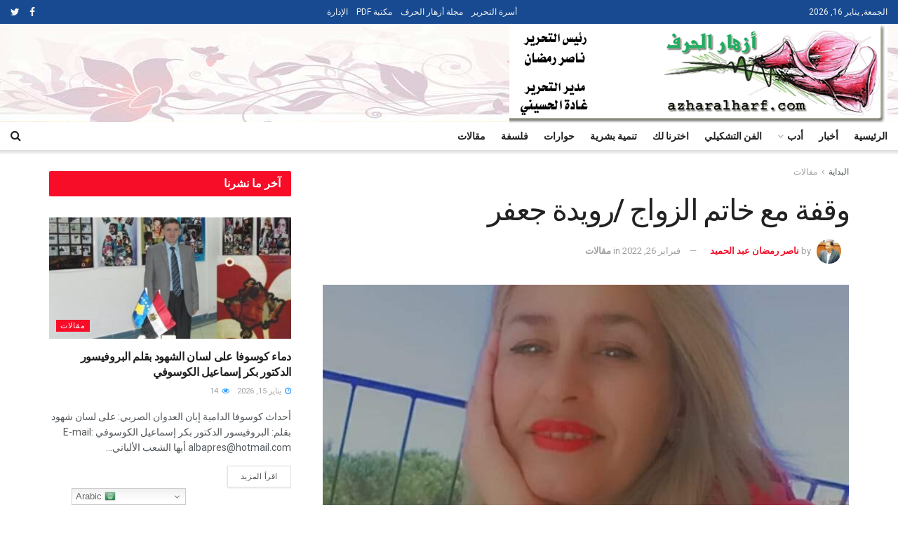

--- FILE ---
content_type: text/css
request_url: https://azharalharf.com/wp-content/themes/jnews/assets/dist/frontend.min.css?ver=10.6.1
body_size: 96531
content:
@font-face {
    font-family: FontAwesome;
    src: url(font/fontawesome-webfont.eot);
    src: url(font/fontawesome-webfont.eot?#iefix&v=4.7.0) format("embedded-opentype"), url(font/fontawesome-webfont.woff2) format("woff2"), url(font/fontawesome-webfont.woff) format("woff"), url(font/fontawesome-webfont.ttf) format("truetype"), url(font/fontawesome-webfont.svg#fontawesomeregular) format("svg");
    font-weight: 400;
    font-style: normal;
    font-display: swap
}

.fa {
    display: inline-block;
    font: normal normal normal 14px/1 FontAwesome;
    font-size: inherit;
    text-rendering: auto;
    -webkit-font-smoothing: antialiased;
    -moz-osx-font-smoothing: grayscale
}

.fa-lg {
    font-size: 1.33333333em;
    line-height: .75em;
    vertical-align: -15%
}

.fa-2x {
    font-size: 2em
}

.fa-3x {
    font-size: 3em
}

.fa-4x {
    font-size: 4em
}

.fa-5x {
    font-size: 5em
}

.fa-fw {
    width: 1.28571429em;
    text-align: center
}

.fa-ul {
    padding-left: 0;
    margin-left: 2.14285714em;
    list-style-type: none
}

.fa-ul>li {
    position: relative
}

.fa-li {
    position: absolute;
    left: -2.14285714em;
    width: 2.14285714em;
    top: .14285714em;
    text-align: center
}

.fa-li.fa-lg {
    left: -1.85714286em
}

.fa-border {
    padding: .2em .25em .15em;
    border: .08em solid #eee;
    border-radius: .1em
}

.fa-pull-left {
    float: left
}

.fa-pull-right {
    float: right
}

.fa.fa-pull-left {
    margin-right: .3em
}

.fa.fa-pull-right {
    margin-left: .3em
}

.pull-right {
    float: right
}

.pull-left {
    float: left
}

.fa.pull-left {
    margin-right: .3em
}

.fa.pull-right {
    margin-left: .3em
}

.fa-spin {
    animation: a 2s infinite linear
}

.fa-pulse {
    animation: a 1s infinite steps(8)
}

@keyframes a {
    0% {
        transform: rotate(0deg)
    }

    to {
        transform: rotate(359deg)
    }
}

.fa-rotate-90 {
    -ms-filter: "progid:DXImageTransform.Microsoft.BasicImage(rotation=1)";
    transform: rotate(90deg)
}

.fa-rotate-180 {
    -ms-filter: "progid:DXImageTransform.Microsoft.BasicImage(rotation=2)";
    transform: rotate(180deg)
}

.fa-rotate-270 {
    -ms-filter: "progid:DXImageTransform.Microsoft.BasicImage(rotation=3)";
    transform: rotate(270deg)
}

.fa-flip-horizontal {
    -ms-filter: "progid:DXImageTransform.Microsoft.BasicImage(rotation=0, mirror=1)";
    transform: scaleX(-1)
}

.fa-flip-vertical {
    -ms-filter: "progid:DXImageTransform.Microsoft.BasicImage(rotation=2, mirror=1)";
    transform: scaleY(-1)
}

:root .fa-flip-horizontal,
:root .fa-flip-vertical,
:root .fa-rotate-90,
:root .fa-rotate-180,
:root .fa-rotate-270 {
    filter: none
}

.fa-stack {
    position: relative;
    display: inline-block;
    width: 2em;
    height: 2em;
    line-height: 2em;
    vertical-align: middle
}

.fa-stack-1x,
.fa-stack-2x {
    position: absolute;
    left: 0;
    width: 100%;
    text-align: center
}

.fa-stack-1x {
    line-height: inherit
}

.fa-stack-2x {
    font-size: 2em
}

.fa-inverse {
    color: #fff
}

.fa-glass:before {
    content: "\F000"
}

.fa-music:before {
    content: "\F001"
}

.fa-search:before {
    content: "\F002"
}

.fa-envelope-o:before {
    content: "\F003"
}

.fa-heart:before {
    content: "\F004"
}

.fa-star:before {
    content: "\F005"
}

.fa-star-o:before {
    content: "\F006"
}

.fa-user:before {
    content: "\F007"
}

.fa-film:before {
    content: "\F008"
}

.fa-th-large:before {
    content: "\F009"
}

.fa-th:before {
    content: "\F00A"
}

.fa-th-list:before {
    content: "\F00B"
}

.fa-check:before {
    content: "\F00C"
}

.fa-close:before,
.fa-remove:before,
.fa-times:before {
    content: "\F00D"
}

.fa-search-plus:before {
    content: "\F00E"
}

.fa-search-minus:before {
    content: "\F010"
}

.fa-power-off:before {
    content: "\F011"
}

.fa-signal:before {
    content: "\F012"
}

.fa-cog:before,
.fa-gear:before {
    content: "\F013"
}

.fa-trash-o:before {
    content: "\F014"
}

.fa-home:before {
    content: "\F015"
}

.fa-file-o:before {
    content: "\F016"
}

.fa-clock-o:before {
    content: "\F017"
}

.fa-road:before {
    content: "\F018"
}

.fa-download:before {
    content: "\F019"
}

.fa-arrow-circle-o-down:before {
    content: "\F01A"
}

.fa-arrow-circle-o-up:before {
    content: "\F01B"
}

.fa-inbox:before {
    content: "\F01C"
}

.fa-play-circle-o:before {
    content: "\F01D"
}

.fa-repeat:before,
.fa-rotate-right:before {
    content: "\F01E"
}

.fa-refresh:before {
    content: "\F021"
}

.fa-list-alt:before {
    content: "\F022"
}

.fa-lock:before {
    content: "\F023"
}

.fa-flag:before {
    content: "\F024"
}

.fa-headphones:before {
    content: "\F025"
}

.fa-volume-off:before {
    content: "\F026"
}

.fa-volume-down:before {
    content: "\F027"
}

.fa-volume-up:before {
    content: "\F028"
}

.fa-qrcode:before {
    content: "\F029"
}

.fa-barcode:before {
    content: "\F02A"
}

.fa-tag:before {
    content: "\F02B"
}

.fa-tags:before {
    content: "\F02C"
}

.fa-book:before {
    content: "\F02D"
}

.fa-bookmark:before {
    content: "\F02E"
}

.fa-print:before {
    content: "\F02F"
}

.fa-camera:before {
    content: "\F030"
}

.fa-font:before {
    content: "\F031"
}

.fa-bold:before {
    content: "\F032"
}

.fa-italic:before {
    content: "\F033"
}

.fa-text-height:before {
    content: "\F034"
}

.fa-text-width:before {
    content: "\F035"
}

.fa-align-left:before {
    content: "\F036"
}

.fa-align-center:before {
    content: "\F037"
}

.fa-align-right:before {
    content: "\F038"
}

.fa-align-justify:before {
    content: "\F039"
}

.fa-list:before {
    content: "\F03A"
}

.fa-dedent:before,
.fa-outdent:before {
    content: "\F03B"
}

.fa-indent:before {
    content: "\F03C"
}

.fa-video-camera:before {
    content: "\F03D"
}

.fa-image:before,
.fa-photo:before,
.fa-picture-o:before {
    content: "\F03E"
}

.fa-pencil:before {
    content: "\F040"
}

.fa-map-marker:before {
    content: "\F041"
}

.fa-adjust:before {
    content: "\F042"
}

.fa-tint:before {
    content: "\F043"
}

.fa-edit:before,
.fa-pencil-square-o:before {
    content: "\F044"
}

.fa-share-square-o:before {
    content: "\F045"
}

.fa-check-square-o:before {
    content: "\F046"
}

.fa-arrows:before {
    content: "\F047"
}

.fa-step-backward:before {
    content: "\F048"
}

.fa-fast-backward:before {
    content: "\F049"
}

.fa-backward:before {
    content: "\F04A"
}

.fa-play:before {
    content: "\F04B"
}

.fa-pause:before {
    content: "\F04C"
}

.fa-stop:before {
    content: "\F04D"
}

.fa-forward:before {
    content: "\F04E"
}

.fa-fast-forward:before {
    content: "\F050"
}

.fa-step-forward:before {
    content: "\F051"
}

.fa-eject:before {
    content: "\F052"
}

.fa-chevron-left:before {
    content: "\F053"
}

.fa-chevron-right:before {
    content: "\F054"
}

.fa-plus-circle:before {
    content: "\F055"
}

.fa-minus-circle:before {
    content: "\F056"
}

.fa-times-circle:before {
    content: "\F057"
}

.fa-check-circle:before {
    content: "\F058"
}

.fa-question-circle:before {
    content: "\F059"
}

.fa-info-circle:before {
    content: "\F05A"
}

.fa-crosshairs:before {
    content: "\F05B"
}

.fa-times-circle-o:before {
    content: "\F05C"
}

.fa-check-circle-o:before {
    content: "\F05D"
}

.fa-ban:before {
    content: "\F05E"
}

.fa-arrow-left:before {
    content: "\F060"
}

.fa-arrow-right:before {
    content: "\F061"
}

.fa-arrow-up:before {
    content: "\F062"
}

.fa-arrow-down:before {
    content: "\F063"
}

.fa-mail-forward:before,
.fa-share:before {
    content: "\F064"
}

.fa-expand:before {
    content: "\F065"
}

.fa-compress:before {
    content: "\F066"
}

.fa-plus:before {
    content: "\F067"
}

.fa-minus:before {
    content: "\F068"
}

.fa-asterisk:before {
    content: "\F069"
}

.fa-exclamation-circle:before {
    content: "\F06A"
}

.fa-gift:before {
    content: "\F06B"
}

.fa-leaf:before {
    content: "\F06C"
}

.fa-fire:before {
    content: "\F06D"
}

.fa-eye:before {
    content: "\F06E"
}

.fa-eye-slash:before {
    content: "\F070"
}

.fa-exclamation-triangle:before,
.fa-warning:before {
    content: "\F071"
}

.fa-plane:before {
    content: "\F072"
}

.fa-calendar:before {
    content: "\F073"
}

.fa-random:before {
    content: "\F074"
}

.fa-comment:before {
    content: "\F075"
}

.fa-magnet:before {
    content: "\F076"
}

.fa-chevron-up:before {
    content: "\F077"
}

.fa-chevron-down:before {
    content: "\F078"
}

.fa-retweet:before {
    content: "\F079"
}

.fa-shopping-cart:before {
    content: "\F07A"
}

.fa-folder:before {
    content: "\F07B"
}

.fa-folder-open:before {
    content: "\F07C"
}

.fa-arrows-v:before {
    content: "\F07D"
}

.fa-arrows-h:before {
    content: "\F07E"
}

.fa-bar-chart-o:before,
.fa-bar-chart:before {
    content: "\F080"
}

.fa-twitter-square:before {
    content: "\F081"
}

.fa-facebook-square:before {
    content: "\F082"
}

.fa-camera-retro:before {
    content: "\F083"
}

.fa-key:before {
    content: "\F084"
}

.fa-cogs:before,
.fa-gears:before {
    content: "\F085"
}

.fa-comments:before {
    content: "\F086"
}

.fa-thumbs-o-up:before {
    content: "\F087"
}

.fa-thumbs-o-down:before {
    content: "\F088"
}

.fa-star-half:before {
    content: "\F089"
}

.fa-heart-o:before {
    content: "\F08A"
}

.fa-sign-out:before {
    content: "\F08B"
}

.fa-linkedin-square:before {
    content: "\F08C"
}

.fa-thumb-tack:before {
    content: "\F08D"
}

.fa-external-link:before {
    content: "\F08E"
}

.fa-sign-in:before {
    content: "\F090"
}

.fa-trophy:before {
    content: "\F091"
}

.fa-github-square:before {
    content: "\F092"
}

.fa-upload:before {
    content: "\F093"
}

.fa-lemon-o:before {
    content: "\F094"
}

.fa-phone:before {
    content: "\F095"
}

.fa-square-o:before {
    content: "\F096"
}

.fa-bookmark-o:before {
    content: "\F097"
}

.fa-phone-square:before {
    content: "\F098"
}

.fa-twitter:before {
    content: "\F099"
}

.fa-facebook-f:before,
.fa-facebook:before {
    content: "\F09A"
}

.fa-github:before {
    content: "\F09B"
}

.fa-unlock:before {
    content: "\F09C"
}

.fa-credit-card:before {
    content: "\F09D"
}

.fa-feed:before,
.fa-rss:before {
    content: "\F09E"
}

.fa-hdd-o:before {
    content: "\F0A0"
}

.fa-bullhorn:before {
    content: "\F0A1"
}

.fa-bell:before {
    content: "\F0F3"
}

.fa-certificate:before {
    content: "\F0A3"
}

.fa-hand-o-right:before {
    content: "\F0A4"
}

.fa-hand-o-left:before {
    content: "\F0A5"
}

.fa-hand-o-up:before {
    content: "\F0A6"
}

.fa-hand-o-down:before {
    content: "\F0A7"
}

.fa-arrow-circle-left:before {
    content: "\F0A8"
}

.fa-arrow-circle-right:before {
    content: "\F0A9"
}

.fa-arrow-circle-up:before {
    content: "\F0AA"
}

.fa-arrow-circle-down:before {
    content: "\F0AB"
}

.fa-globe:before {
    content: "\F0AC"
}

.fa-wrench:before {
    content: "\F0AD"
}

.fa-tasks:before {
    content: "\F0AE"
}

.fa-filter:before {
    content: "\F0B0"
}

.fa-briefcase:before {
    content: "\F0B1"
}

.fa-arrows-alt:before {
    content: "\F0B2"
}

.fa-group:before,
.fa-users:before {
    content: "\F0C0"
}

.fa-chain:before,
.fa-link:before {
    content: "\F0C1"
}

.fa-cloud:before {
    content: "\F0C2"
}

.fa-flask:before {
    content: "\F0C3"
}

.fa-cut:before,
.fa-scissors:before {
    content: "\F0C4"
}

.fa-copy:before,
.fa-files-o:before {
    content: "\F0C5"
}

.fa-paperclip:before {
    content: "\F0C6"
}

.fa-floppy-o:before,
.fa-save:before {
    content: "\F0C7"
}

.fa-square:before {
    content: "\F0C8"
}

.fa-bars:before,
.fa-navicon:before,
.fa-reorder:before {
    content: "\F0C9"
}

.fa-list-ul:before {
    content: "\F0CA"
}

.fa-list-ol:before {
    content: "\F0CB"
}

.fa-strikethrough:before {
    content: "\F0CC"
}

.fa-underline:before {
    content: "\F0CD"
}

.fa-table:before {
    content: "\F0CE"
}

.fa-magic:before {
    content: "\F0D0"
}

.fa-truck:before {
    content: "\F0D1"
}

.fa-pinterest:before {
    content: "\F0D2"
}

.fa-pinterest-square:before {
    content: "\F0D3"
}

.fa-google-plus-square:before {
    content: "\F0D4"
}

.fa-google-plus:before {
    content: "\F0D5"
}

.fa-money:before {
    content: "\F0D6"
}

.fa-caret-down:before {
    content: "\F0D7"
}

.fa-caret-up:before {
    content: "\F0D8"
}

.fa-caret-left:before {
    content: "\F0D9"
}

.fa-caret-right:before {
    content: "\F0DA"
}

.fa-columns:before {
    content: "\F0DB"
}

.fa-sort:before,
.fa-unsorted:before {
    content: "\F0DC"
}

.fa-sort-desc:before,
.fa-sort-down:before {
    content: "\F0DD"
}

.fa-sort-asc:before,
.fa-sort-up:before {
    content: "\F0DE"
}

.fa-envelope:before {
    content: "\F0E0"
}

.fa-linkedin:before {
    content: "\F0E1"
}

.fa-rotate-left:before,
.fa-undo:before {
    content: "\F0E2"
}

.fa-gavel:before,
.fa-legal:before {
    content: "\F0E3"
}

.fa-dashboard:before,
.fa-tachometer:before {
    content: "\F0E4"
}

.fa-comment-o:before {
    content: "\F0E5"
}

.fa-comments-o:before {
    content: "\F0E6"
}

.fa-bolt:before,
.fa-flash:before {
    content: "\F0E7"
}

.fa-sitemap:before {
    content: "\F0E8"
}

.fa-umbrella:before {
    content: "\F0E9"
}

.fa-clipboard:before,
.fa-paste:before {
    content: "\F0EA"
}

.fa-lightbulb-o:before {
    content: "\F0EB"
}

.fa-exchange:before {
    content: "\F0EC"
}

.fa-cloud-download:before {
    content: "\F0ED"
}

.fa-cloud-upload:before {
    content: "\F0EE"
}

.fa-user-md:before {
    content: "\F0F0"
}

.fa-stethoscope:before {
    content: "\F0F1"
}

.fa-suitcase:before {
    content: "\F0F2"
}

.fa-bell-o:before {
    content: "\F0A2"
}

.fa-coffee:before {
    content: "\F0F4"
}

.fa-cutlery:before {
    content: "\F0F5"
}

.fa-file-text-o:before {
    content: "\F0F6"
}

.fa-building-o:before {
    content: "\F0F7"
}

.fa-hospital-o:before {
    content: "\F0F8"
}

.fa-ambulance:before {
    content: "\F0F9"
}

.fa-medkit:before {
    content: "\F0FA"
}

.fa-fighter-jet:before {
    content: "\F0FB"
}

.fa-beer:before {
    content: "\F0FC"
}

.fa-h-square:before {
    content: "\F0FD"
}

.fa-plus-square:before {
    content: "\F0FE"
}

.fa-angle-double-left:before {
    content: "\F100"
}

.fa-angle-double-right:before {
    content: "\F101"
}

.fa-angle-double-up:before {
    content: "\F102"
}

.fa-angle-double-down:before {
    content: "\F103"
}

.fa-angle-left:before {
    content: "\F104"
}

.fa-angle-right:before {
    content: "\F105"
}

.fa-angle-up:before {
    content: "\F106"
}

.fa-angle-down:before {
    content: "\F107"
}

.fa-desktop:before {
    content: "\F108"
}

.fa-laptop:before {
    content: "\F109"
}

.fa-tablet:before {
    content: "\F10A"
}

.fa-mobile-phone:before,
.fa-mobile:before {
    content: "\F10B"
}

.fa-circle-o:before {
    content: "\F10C"
}

.fa-quote-left:before {
    content: "\F10D"
}

.fa-quote-right:before {
    content: "\F10E"
}

.fa-spinner:before {
    content: "\F110"
}

.fa-circle:before {
    content: "\F111"
}

.fa-mail-reply:before,
.fa-reply:before {
    content: "\F112"
}

.fa-github-alt:before {
    content: "\F113"
}

.fa-folder-o:before {
    content: "\F114"
}

.fa-folder-open-o:before {
    content: "\F115"
}

.fa-smile-o:before {
    content: "\F118"
}

.fa-frown-o:before {
    content: "\F119"
}

.fa-meh-o:before {
    content: "\F11A"
}

.fa-gamepad:before {
    content: "\F11B"
}

.fa-keyboard-o:before {
    content: "\F11C"
}

.fa-flag-o:before {
    content: "\F11D"
}

.fa-flag-checkered:before {
    content: "\F11E"
}

.fa-terminal:before {
    content: "\F120"
}

.fa-code:before {
    content: "\F121"
}

.fa-mail-reply-all:before,
.fa-reply-all:before {
    content: "\F122"
}

.fa-star-half-empty:before,
.fa-star-half-full:before,
.fa-star-half-o:before {
    content: "\F123"
}

.fa-location-arrow:before {
    content: "\F124"
}

.fa-crop:before {
    content: "\F125"
}

.fa-code-fork:before {
    content: "\F126"
}

.fa-chain-broken:before,
.fa-unlink:before {
    content: "\F127"
}

.fa-question:before {
    content: "\F128"
}

.fa-info:before {
    content: "\F129"
}

.fa-exclamation:before {
    content: "\F12A"
}

.fa-superscript:before {
    content: "\F12B"
}

.fa-subscript:before {
    content: "\F12C"
}

.fa-eraser:before {
    content: "\F12D"
}

.fa-puzzle-piece:before {
    content: "\F12E"
}

.fa-microphone:before {
    content: "\F130"
}

.fa-microphone-slash:before {
    content: "\F131"
}

.fa-shield:before {
    content: "\F132"
}

.fa-calendar-o:before {
    content: "\F133"
}

.fa-fire-extinguisher:before {
    content: "\F134"
}

.fa-rocket:before {
    content: "\F135"
}

.fa-maxcdn:before {
    content: "\F136"
}

.fa-chevron-circle-left:before {
    content: "\F137"
}

.fa-chevron-circle-right:before {
    content: "\F138"
}

.fa-chevron-circle-up:before {
    content: "\F139"
}

.fa-chevron-circle-down:before {
    content: "\F13A"
}

.fa-html5:before {
    content: "\F13B"
}

.fa-css3:before {
    content: "\F13C"
}

.fa-anchor:before {
    content: "\F13D"
}

.fa-unlock-alt:before {
    content: "\F13E"
}

.fa-bullseye:before {
    content: "\F140"
}

.fa-ellipsis-h:before {
    content: "\F141"
}

.fa-ellipsis-v:before {
    content: "\F142"
}

.fa-rss-square:before {
    content: "\F143"
}

.fa-play-circle:before {
    content: "\F144"
}

.fa-ticket:before {
    content: "\F145"
}

.fa-minus-square:before {
    content: "\F146"
}

.fa-minus-square-o:before {
    content: "\F147"
}

.fa-level-up:before {
    content: "\F148"
}

.fa-level-down:before {
    content: "\F149"
}

.fa-check-square:before {
    content: "\F14A"
}

.fa-pencil-square:before {
    content: "\F14B"
}

.fa-external-link-square:before {
    content: "\F14C"
}

.fa-share-square:before {
    content: "\F14D"
}

.fa-compass:before {
    content: "\F14E"
}

.fa-caret-square-o-down:before,
.fa-toggle-down:before {
    content: "\F150"
}

.fa-caret-square-o-up:before,
.fa-toggle-up:before {
    content: "\F151"
}

.fa-caret-square-o-right:before,
.fa-toggle-right:before {
    content: "\F152"
}

.fa-eur:before,
.fa-euro:before {
    content: "\F153"
}

.fa-gbp:before {
    content: "\F154"
}

.fa-dollar:before,
.fa-usd:before {
    content: "\F155"
}

.fa-inr:before,
.fa-rupee:before {
    content: "\F156"
}

.fa-cny:before,
.fa-jpy:before,
.fa-rmb:before,
.fa-yen:before {
    content: "\F157"
}

.fa-rouble:before,
.fa-rub:before,
.fa-ruble:before {
    content: "\F158"
}

.fa-krw:before,
.fa-won:before {
    content: "\F159"
}

.fa-bitcoin:before,
.fa-btc:before {
    content: "\F15A"
}

.fa-file:before {
    content: "\F15B"
}

.fa-file-text:before {
    content: "\F15C"
}

.fa-sort-alpha-asc:before {
    content: "\F15D"
}

.fa-sort-alpha-desc:before {
    content: "\F15E"
}

.fa-sort-amount-asc:before {
    content: "\F160"
}

.fa-sort-amount-desc:before {
    content: "\F161"
}

.fa-sort-numeric-asc:before {
    content: "\F162"
}

.fa-sort-numeric-desc:before {
    content: "\F163"
}

.fa-thumbs-up:before {
    content: "\F164"
}

.fa-thumbs-down:before {
    content: "\F165"
}

.fa-youtube-square:before {
    content: "\F166"
}

.fa-youtube:before {
    content: "\F167"
}

.fa-xing:before {
    content: "\F168"
}

.fa-xing-square:before {
    content: "\F169"
}

.fa-youtube-play:before {
    content: "\F16A"
}

.fa-dropbox:before {
    content: "\F16B"
}

.fa-stack-overflow:before {
    content: "\F16C"
}

.fa-instagram:before {
    content: "\F16D"
}

.fa-flickr:before {
    content: "\F16E"
}

.fa-adn:before {
    content: "\F170"
}

.fa-bitbucket:before {
    content: "\F171"
}

.fa-bitbucket-square:before {
    content: "\F172"
}

.fa-tumblr:before {
    content: "\F173"
}

.fa-tumblr-square:before {
    content: "\F174"
}

.fa-long-arrow-down:before {
    content: "\F175"
}

.fa-long-arrow-up:before {
    content: "\F176"
}

.fa-long-arrow-left:before {
    content: "\F177"
}

.fa-long-arrow-right:before {
    content: "\F178"
}

.fa-apple:before {
    content: "\F179"
}

.fa-windows:before {
    content: "\F17A"
}

.fa-android:before {
    content: "\F17B"
}

.fa-linux:before {
    content: "\F17C"
}

.fa-dribbble:before {
    content: "\F17D"
}

.fa-skype:before {
    content: "\F17E"
}

.fa-foursquare:before {
    content: "\F180"
}

.fa-trello:before {
    content: "\F181"
}

.fa-female:before {
    content: "\F182"
}

.fa-male:before {
    content: "\F183"
}

.fa-gittip:before,
.fa-gratipay:before {
    content: "\F184"
}

.fa-sun-o:before {
    content: "\F185"
}

.fa-moon-o:before {
    content: "\F186"
}

.fa-archive:before {
    content: "\F187"
}

.fa-bug:before {
    content: "\F188"
}

.fa-vk:before {
    content: "\F189"
}

.fa-weibo:before {
    content: "\F18A"
}

.fa-renren:before {
    content: "\F18B"
}

.fa-pagelines:before {
    content: "\F18C"
}

.fa-stack-exchange:before {
    content: "\F18D"
}

.fa-arrow-circle-o-right:before {
    content: "\F18E"
}

.fa-arrow-circle-o-left:before {
    content: "\F190"
}

.fa-caret-square-o-left:before,
.fa-toggle-left:before {
    content: "\F191"
}

.fa-dot-circle-o:before {
    content: "\F192"
}

.fa-wheelchair:before {
    content: "\F193"
}

.fa-vimeo-square:before {
    content: "\F194"
}

.fa-try:before,
.fa-turkish-lira:before {
    content: "\F195"
}

.fa-plus-square-o:before {
    content: "\F196"
}

.fa-space-shuttle:before {
    content: "\F197"
}

.fa-slack:before {
    content: "\F198"
}

.fa-envelope-square:before {
    content: "\F199"
}

.fa-wordpress:before {
    content: "\F19A"
}

.fa-openid:before {
    content: "\F19B"
}

.fa-bank:before,
.fa-institution:before,
.fa-university:before {
    content: "\F19C"
}

.fa-graduation-cap:before,
.fa-mortar-board:before {
    content: "\F19D"
}

.fa-yahoo:before {
    content: "\F19E"
}

.fa-google:before {
    content: "\F1A0"
}

.fa-reddit:before {
    content: "\F1A1"
}

.fa-reddit-square:before {
    content: "\F1A2"
}

.fa-stumbleupon-circle:before {
    content: "\F1A3"
}

.fa-stumbleupon:before {
    content: "\F1A4"
}

.fa-delicious:before {
    content: "\F1A5"
}

.fa-digg:before {
    content: "\F1A6"
}

.fa-pied-piper-pp:before {
    content: "\F1A7"
}

.fa-pied-piper-alt:before {
    content: "\F1A8"
}

.fa-drupal:before {
    content: "\F1A9"
}

.fa-joomla:before {
    content: "\F1AA"
}

.fa-language:before {
    content: "\F1AB"
}

.fa-fax:before {
    content: "\F1AC"
}

.fa-building:before {
    content: "\F1AD"
}

.fa-child:before {
    content: "\F1AE"
}

.fa-paw:before {
    content: "\F1B0"
}

.fa-spoon:before {
    content: "\F1B1"
}

.fa-cube:before {
    content: "\F1B2"
}

.fa-cubes:before {
    content: "\F1B3"
}

.fa-behance:before {
    content: "\F1B4"
}

.fa-behance-square:before {
    content: "\F1B5"
}

.fa-steam:before {
    content: "\F1B6"
}

.fa-steam-square:before {
    content: "\F1B7"
}

.fa-recycle:before {
    content: "\F1B8"
}

.fa-automobile:before,
.fa-car:before {
    content: "\F1B9"
}

.fa-cab:before,
.fa-taxi:before {
    content: "\F1BA"
}

.fa-tree:before {
    content: "\F1BB"
}

.fa-spotify:before {
    content: "\F1BC"
}

.fa-deviantart:before {
    content: "\F1BD"
}

.fa-soundcloud:before {
    content: "\F1BE"
}

.fa-database:before {
    content: "\F1C0"
}

.fa-file-pdf-o:before {
    content: "\F1C1"
}

.fa-file-word-o:before {
    content: "\F1C2"
}

.fa-file-excel-o:before {
    content: "\F1C3"
}

.fa-file-powerpoint-o:before {
    content: "\F1C4"
}

.fa-file-image-o:before,
.fa-file-photo-o:before,
.fa-file-picture-o:before {
    content: "\F1C5"
}

.fa-file-archive-o:before,
.fa-file-zip-o:before {
    content: "\F1C6"
}

.fa-file-audio-o:before,
.fa-file-sound-o:before {
    content: "\F1C7"
}

.fa-file-movie-o:before,
.fa-file-video-o:before {
    content: "\F1C8"
}

.fa-file-code-o:before {
    content: "\F1C9"
}

.fa-vine:before {
    content: "\F1CA"
}

.fa-codepen:before {
    content: "\F1CB"
}

.fa-jsfiddle:before {
    content: "\F1CC"
}

.fa-life-bouy:before,
.fa-life-buoy:before,
.fa-life-ring:before,
.fa-life-saver:before,
.fa-support:before {
    content: "\F1CD"
}

.fa-circle-o-notch:before {
    content: "\F1CE"
}

.fa-ra:before,
.fa-rebel:before,
.fa-resistance:before {
    content: "\F1D0"
}

.fa-empire:before,
.fa-ge:before {
    content: "\F1D1"
}

.fa-git-square:before {
    content: "\F1D2"
}

.fa-git:before {
    content: "\F1D3"
}

.fa-hacker-news:before,
.fa-y-combinator-square:before,
.fa-yc-square:before {
    content: "\F1D4"
}

.fa-tencent-weibo:before {
    content: "\F1D5"
}

.fa-qq:before {
    content: "\F1D6"
}

.fa-wechat:before,
.fa-weixin:before {
    content: "\F1D7"
}

.fa-paper-plane:before,
.fa-send:before {
    content: "\F1D8"
}

.fa-paper-plane-o:before,
.fa-send-o:before {
    content: "\F1D9"
}

.fa-history:before {
    content: "\F1DA"
}

.fa-circle-thin:before {
    content: "\F1DB"
}

.fa-header:before {
    content: "\F1DC"
}

.fa-paragraph:before {
    content: "\F1DD"
}

.fa-sliders:before {
    content: "\F1DE"
}

.fa-share-alt:before {
    content: "\F1E0"
}

.fa-share-alt-square:before {
    content: "\F1E1"
}

.fa-bomb:before {
    content: "\F1E2"
}

.fa-futbol-o:before,
.fa-soccer-ball-o:before {
    content: "\F1E3"
}

.fa-tty:before {
    content: "\F1E4"
}

.fa-binoculars:before {
    content: "\F1E5"
}

.fa-plug:before {
    content: "\F1E6"
}

.fa-slideshare:before {
    content: "\F1E7"
}

.fa-twitch:before {
    content: "\F1E8"
}

.fa-yelp:before {
    content: "\F1E9"
}

.fa-newspaper-o:before {
    content: "\F1EA"
}

.fa-wifi:before {
    content: "\F1EB"
}

.fa-calculator:before {
    content: "\F1EC"
}

.fa-paypal:before {
    content: "\F1ED"
}

.fa-google-wallet:before {
    content: "\F1EE"
}

.fa-cc-visa:before {
    content: "\F1F0"
}

.fa-cc-mastercard:before {
    content: "\F1F1"
}

.fa-cc-discover:before {
    content: "\F1F2"
}

.fa-cc-amex:before {
    content: "\F1F3"
}

.fa-cc-paypal:before {
    content: "\F1F4"
}

.fa-cc-stripe:before {
    content: "\F1F5"
}

.fa-bell-slash:before {
    content: "\F1F6"
}

.fa-bell-slash-o:before {
    content: "\F1F7"
}

.fa-trash:before {
    content: "\F1F8"
}

.fa-copyright:before {
    content: "\F1F9"
}

.fa-at:before {
    content: "\F1FA"
}

.fa-eyedropper:before {
    content: "\F1FB"
}

.fa-paint-brush:before {
    content: "\F1FC"
}

.fa-birthday-cake:before {
    content: "\F1FD"
}

.fa-area-chart:before {
    content: "\F1FE"
}

.fa-pie-chart:before {
    content: "\F200"
}

.fa-line-chart:before {
    content: "\F201"
}

.fa-lastfm:before {
    content: "\F202"
}

.fa-lastfm-square:before {
    content: "\F203"
}

.fa-toggle-off:before {
    content: "\F204"
}

.fa-toggle-on:before {
    content: "\F205"
}

.fa-bicycle:before {
    content: "\F206"
}

.fa-bus:before {
    content: "\F207"
}

.fa-ioxhost:before {
    content: "\F208"
}

.fa-angellist:before {
    content: "\F209"
}

.fa-cc:before {
    content: "\F20A"
}

.fa-ils:before,
.fa-shekel:before,
.fa-sheqel:before {
    content: "\F20B"
}

.fa-meanpath:before {
    content: "\F20C"
}

.fa-buysellads:before {
    content: "\F20D"
}

.fa-connectdevelop:before {
    content: "\F20E"
}

.fa-dashcube:before {
    content: "\F210"
}

.fa-forumbee:before {
    content: "\F211"
}

.fa-leanpub:before {
    content: "\F212"
}

.fa-sellsy:before {
    content: "\F213"
}

.fa-shirtsinbulk:before {
    content: "\F214"
}

.fa-simplybuilt:before {
    content: "\F215"
}

.fa-skyatlas:before {
    content: "\F216"
}

.fa-cart-plus:before {
    content: "\F217"
}

.fa-cart-arrow-down:before {
    content: "\F218"
}

.fa-diamond:before {
    content: "\F219"
}

.fa-ship:before {
    content: "\F21A"
}

.fa-user-secret:before {
    content: "\F21B"
}

.fa-motorcycle:before {
    content: "\F21C"
}

.fa-street-view:before {
    content: "\F21D"
}

.fa-heartbeat:before {
    content: "\F21E"
}

.fa-venus:before {
    content: "\F221"
}

.fa-mars:before {
    content: "\F222"
}

.fa-mercury:before {
    content: "\F223"
}

.fa-intersex:before,
.fa-transgender:before {
    content: "\F224"
}

.fa-transgender-alt:before {
    content: "\F225"
}

.fa-venus-double:before {
    content: "\F226"
}

.fa-mars-double:before {
    content: "\F227"
}

.fa-venus-mars:before {
    content: "\F228"
}

.fa-mars-stroke:before {
    content: "\F229"
}

.fa-mars-stroke-v:before {
    content: "\F22A"
}

.fa-mars-stroke-h:before {
    content: "\F22B"
}

.fa-neuter:before {
    content: "\F22C"
}

.fa-genderless:before {
    content: "\F22D"
}

.fa-facebook-official:before {
    content: "\F230"
}

.fa-pinterest-p:before {
    content: "\F231"
}

.fa-whatsapp:before {
    content: "\F232"
}

.fa-server:before {
    content: "\F233"
}

.fa-user-plus:before {
    content: "\F234"
}

.fa-user-times:before {
    content: "\F235"
}

.fa-bed:before,
.fa-hotel:before {
    content: "\F236"
}

.fa-viacoin:before {
    content: "\F237"
}

.fa-train:before {
    content: "\F238"
}

.fa-subway:before {
    content: "\F239"
}

.fa-medium:before {
    content: "\F23A"
}

.fa-y-combinator:before,
.fa-yc:before {
    content: "\F23B"
}

.fa-optin-monster:before {
    content: "\F23C"
}

.fa-opencart:before {
    content: "\F23D"
}

.fa-expeditedssl:before {
    content: "\F23E"
}

.fa-battery-4:before,
.fa-battery-full:before,
.fa-battery:before {
    content: "\F240"
}

.fa-battery-3:before,
.fa-battery-three-quarters:before {
    content: "\F241"
}

.fa-battery-2:before,
.fa-battery-half:before {
    content: "\F242"
}

.fa-battery-1:before,
.fa-battery-quarter:before {
    content: "\F243"
}

.fa-battery-0:before,
.fa-battery-empty:before {
    content: "\F244"
}

.fa-mouse-pointer:before {
    content: "\F245"
}

.fa-i-cursor:before {
    content: "\F246"
}

.fa-object-group:before {
    content: "\F247"
}

.fa-object-ungroup:before {
    content: "\F248"
}

.fa-sticky-note:before {
    content: "\F249"
}

.fa-sticky-note-o:before {
    content: "\F24A"
}

.fa-cc-jcb:before {
    content: "\F24B"
}

.fa-cc-diners-club:before {
    content: "\F24C"
}

.fa-clone:before {
    content: "\F24D"
}

.fa-balance-scale:before {
    content: "\F24E"
}

.fa-hourglass-o:before {
    content: "\F250"
}

.fa-hourglass-1:before,
.fa-hourglass-start:before {
    content: "\F251"
}

.fa-hourglass-2:before,
.fa-hourglass-half:before {
    content: "\F252"
}

.fa-hourglass-3:before,
.fa-hourglass-end:before {
    content: "\F253"
}

.fa-hourglass:before {
    content: "\F254"
}

.fa-hand-grab-o:before,
.fa-hand-rock-o:before {
    content: "\F255"
}

.fa-hand-paper-o:before,
.fa-hand-stop-o:before {
    content: "\F256"
}

.fa-hand-scissors-o:before {
    content: "\F257"
}

.fa-hand-lizard-o:before {
    content: "\F258"
}

.fa-hand-spock-o:before {
    content: "\F259"
}

.fa-hand-pointer-o:before {
    content: "\F25A"
}

.fa-hand-peace-o:before {
    content: "\F25B"
}

.fa-trademark:before {
    content: "\F25C"
}

.fa-registered:before {
    content: "\F25D"
}

.fa-creative-commons:before {
    content: "\F25E"
}

.fa-gg:before {
    content: "\F260"
}

.fa-gg-circle:before {
    content: "\F261"
}

.fa-tripadvisor:before {
    content: "\F262"
}

.fa-odnoklassniki:before {
    content: "\F263"
}

.fa-odnoklassniki-square:before {
    content: "\F264"
}

.fa-get-pocket:before {
    content: "\F265"
}

.fa-wikipedia-w:before {
    content: "\F266"
}

.fa-safari:before {
    content: "\F267"
}

.fa-chrome:before {
    content: "\F268"
}

.fa-firefox:before {
    content: "\F269"
}

.fa-opera:before {
    content: "\F26A"
}

.fa-internet-explorer:before {
    content: "\F26B"
}

.fa-television:before,
.fa-tv:before {
    content: "\F26C"
}

.fa-contao:before {
    content: "\F26D"
}

.fa-500px:before {
    content: "\F26E"
}

.fa-amazon:before {
    content: "\F270"
}

.fa-calendar-plus-o:before {
    content: "\F271"
}

.fa-calendar-minus-o:before {
    content: "\F272"
}

.fa-calendar-times-o:before {
    content: "\F273"
}

.fa-calendar-check-o:before {
    content: "\F274"
}

.fa-industry:before {
    content: "\F275"
}

.fa-map-pin:before {
    content: "\F276"
}

.fa-map-signs:before {
    content: "\F277"
}

.fa-map-o:before {
    content: "\F278"
}

.fa-map:before {
    content: "\F279"
}

.fa-commenting:before {
    content: "\F27A"
}

.fa-commenting-o:before {
    content: "\F27B"
}

.fa-houzz:before {
    content: "\F27C"
}

.fa-vimeo:before {
    content: "\F27D"
}

.fa-black-tie:before {
    content: "\F27E"
}

.fa-fonticons:before {
    content: "\F280"
}

.fa-reddit-alien:before {
    content: "\F281"
}

.fa-edge:before {
    content: "\F282"
}

.fa-credit-card-alt:before {
    content: "\F283"
}

.fa-codiepie:before {
    content: "\F284"
}

.fa-modx:before {
    content: "\F285"
}

.fa-fort-awesome:before {
    content: "\F286"
}

.fa-usb:before {
    content: "\F287"
}

.fa-product-hunt:before {
    content: "\F288"
}

.fa-mixcloud:before {
    content: "\F289"
}

.fa-scribd:before {
    content: "\F28A"
}

.fa-pause-circle:before {
    content: "\F28B"
}

.fa-pause-circle-o:before {
    content: "\F28C"
}

.fa-stop-circle:before {
    content: "\F28D"
}

.fa-stop-circle-o:before {
    content: "\F28E"
}

.fa-shopping-bag:before {
    content: "\F290"
}

.fa-shopping-basket:before {
    content: "\F291"
}

.fa-hashtag:before {
    content: "\F292"
}

.fa-bluetooth:before {
    content: "\F293"
}

.fa-bluetooth-b:before {
    content: "\F294"
}

.fa-percent:before {
    content: "\F295"
}

.fa-gitlab:before {
    content: "\F296"
}

.fa-wpbeginner:before {
    content: "\F297"
}

.fa-wpforms:before {
    content: "\F298"
}

.fa-envira:before {
    content: "\F299"
}

.fa-universal-access:before {
    content: "\F29A"
}

.fa-wheelchair-alt:before {
    content: "\F29B"
}

.fa-question-circle-o:before {
    content: "\F29C"
}

.fa-blind:before {
    content: "\F29D"
}

.fa-audio-description:before {
    content: "\F29E"
}

.fa-volume-control-phone:before {
    content: "\F2A0"
}

.fa-braille:before {
    content: "\F2A1"
}

.fa-assistive-listening-systems:before {
    content: "\F2A2"
}

.fa-american-sign-language-interpreting:before,
.fa-asl-interpreting:before {
    content: "\F2A3"
}

.fa-deaf:before,
.fa-deafness:before,
.fa-hard-of-hearing:before {
    content: "\F2A4"
}

.fa-glide:before {
    content: "\F2A5"
}

.fa-glide-g:before {
    content: "\F2A6"
}

.fa-sign-language:before,
.fa-signing:before {
    content: "\F2A7"
}

.fa-low-vision:before {
    content: "\F2A8"
}

.fa-viadeo:before {
    content: "\F2A9"
}

.fa-viadeo-square:before {
    content: "\F2AA"
}

.fa-snapchat:before {
    content: "\F2AB"
}

.fa-snapchat-ghost:before {
    content: "\F2AC"
}

.fa-snapchat-square:before {
    content: "\F2AD"
}

.fa-pied-piper:before {
    content: "\F2AE"
}

.fa-first-order:before {
    content: "\F2B0"
}

.fa-yoast:before {
    content: "\F2B1"
}

.fa-themeisle:before {
    content: "\F2B2"
}

.fa-google-plus-circle:before,
.fa-google-plus-official:before {
    content: "\F2B3"
}

.fa-fa:before,
.fa-font-awesome:before {
    content: "\F2B4"
}

.fa-handshake-o:before {
    content: "\F2B5"
}

.fa-envelope-open:before {
    content: "\F2B6"
}

.fa-envelope-open-o:before {
    content: "\F2B7"
}

.fa-linode:before {
    content: "\F2B8"
}

.fa-address-book:before {
    content: "\F2B9"
}

.fa-address-book-o:before {
    content: "\F2BA"
}

.fa-address-card:before,
.fa-vcard:before {
    content: "\F2BB"
}

.fa-address-card-o:before,
.fa-vcard-o:before {
    content: "\F2BC"
}

.fa-user-circle:before {
    content: "\F2BD"
}

.fa-user-circle-o:before {
    content: "\F2BE"
}

.fa-user-o:before {
    content: "\F2C0"
}

.fa-id-badge:before {
    content: "\F2C1"
}

.fa-drivers-license:before,
.fa-id-card:before {
    content: "\F2C2"
}

.fa-drivers-license-o:before,
.fa-id-card-o:before {
    content: "\F2C3"
}

.fa-quora:before {
    content: "\F2C4"
}

.fa-free-code-camp:before {
    content: "\F2C5"
}

.fa-telegram:before {
    content: "\F2C6"
}

.fa-thermometer-4:before,
.fa-thermometer-full:before,
.fa-thermometer:before {
    content: "\F2C7"
}

.fa-thermometer-3:before,
.fa-thermometer-three-quarters:before {
    content: "\F2C8"
}

.fa-thermometer-2:before,
.fa-thermometer-half:before {
    content: "\F2C9"
}

.fa-thermometer-1:before,
.fa-thermometer-quarter:before {
    content: "\F2CA"
}

.fa-thermometer-0:before,
.fa-thermometer-empty:before {
    content: "\F2CB"
}

.fa-shower:before {
    content: "\F2CC"
}

.fa-bath:before,
.fa-bathtub:before,
.fa-s15:before {
    content: "\F2CD"
}

.fa-podcast:before {
    content: "\F2CE"
}

.fa-window-maximize:before {
    content: "\F2D0"
}

.fa-window-minimize:before {
    content: "\F2D1"
}

.fa-window-restore:before {
    content: "\F2D2"
}

.fa-times-rectangle:before,
.fa-window-close:before {
    content: "\F2D3"
}

.fa-times-rectangle-o:before,
.fa-window-close-o:before {
    content: "\F2D4"
}

.fa-bandcamp:before {
    content: "\F2D5"
}

.fa-grav:before {
    content: "\F2D6"
}

.fa-etsy:before {
    content: "\F2D7"
}

.fa-imdb:before {
    content: "\F2D8"
}

.fa-ravelry:before {
    content: "\F2D9"
}

.fa-eercast:before {
    content: "\F2DA"
}

.fa-microchip:before {
    content: "\F2DB"
}

.fa-snowflake-o:before {
    content: "\F2DC"
}

.fa-superpowers:before {
    content: "\F2DD"
}

.fa-wpexplorer:before {
    content: "\F2DE"
}

.fa-meetup:before {
    content: "\F2E0"
}

.sr-only {
    position: absolute;
    width: 1px;
    height: 1px;
    padding: 0;
    margin: -1px;
    overflow: hidden;
    clip: rect(0, 0, 0, 0);
    border: 0
}

.sr-only-focusable:active,
.sr-only-focusable:focus {
    position: static;
    width: auto;
    height: auto;
    margin: 0;
    overflow: visible;
    clip: auto
}

@font-face {
    font-family: jegicon;
    src: url(font/jegicon.eot);
    src: url(font/jegicon.eot?#iefix) format("embedded-opentype"), url(font/jegicon.woff) format("woff"), url(font/jegicon.ttf) format("truetype"), url(font/jegicon.svg#jegicon) format("svg");
    font-weight: 400;
    font-style: normal;
    font-display: swap
}

[data-icon]:before {
    content: attr(data-icon)
}

[class*=" jegicon-"]:before,
[class^=jegicon-]:before,
[data-icon]:before {
    font-family: jegicon !important;
    font-style: normal !important;
    font-weight: 400 !important;
    font-variant: normal !important;
    text-transform: none !important;
    speak: none;
    line-height: 1;
    -webkit-font-smoothing: antialiased;
    -moz-osx-font-smoothing: grayscale
}

.jegicon-foggy-lg:before {
    content: "a"
}

.jegicon-rainy-lg:before {
    content: "h"
}

.jegicon-windy-sm:before {
    content: "i"
}

.jegicon-sunny-lg:before {
    content: "j"
}

.jegicon-rainy-day-lg:before {
    content: "k"
}

.jegicon-snowy-sm:before {
    content: "l"
}

.jegicon-rainy-sm:before {
    content: "m"
}

.jegicon-rainy-night-lg:before {
    content: "n"
}

.jegicon-cloudy-lg:before {
    content: "o"
}

.jegicon-snowy-night-sm:before {
    content: "p"
}

.jegicon-rainy-day-sm:before {
    content: "q"
}

.jegicon-sunny-day-sm:before {
    content: "r"
}

.jegicon-foggy-sm:before {
    content: "s"
}

.jegicon-thunderstorm-night-sm:before {
    content: "t"
}

.jegicon-cloudy-day-sm:before {
    content: "u"
}

.jegicon-thunderstorm-sm:before {
    content: "v"
}

.jegicon-thunderstorm-day-sm:before {
    content: "x"
}

.jegicon-cloudy-night-lg:before {
    content: "y"
}

.jegicon-cloudy-sm:before {
    content: "z"
}

.jegicon-sunny-night-lg:before {
    content: "A"
}

.jegicon-sunny-day-lg:before {
    content: "B"
}

.jegicon-snowy-day-sm:before {
    content: "C"
}

.jegicon-snowy-night-lg-1:before {
    content: "D"
}

.jegicon-snowy-night-lg:before {
    content: "E"
}

.jegicon-windy-lg:before {
    content: "F"
}

.jegicon-sunny-sm:before {
    content: "G"
}

.jegicon-thunderstorm-lg:before {
    content: "H"
}

.jegicon-sunny-night-sm:before {
    content: "I"
}

.jegicon-thunderstorm-day-lg:before {
    content: "J"
}

.jegicon-thunderstorm-night-lg:before {
    content: "K"
}

.jegicon-cloudy-day-lg:before {
    content: "L"
}

.jegicon-cloudy-night-sm:before {
    content: "M"
}

.jegicon-snowy-lg:before {
    content: "N"
}

.jegicon-foggy-night-lg:before {
    content: "O"
}

.jegicon-foggy-day-lg:before {
    content: "P"
}

.jegicon-foggy-day-sm:before {
    content: "Q"
}

.jegicon-foggy-night-sm:before {
    content: "R"
}

.jegicon-rainy-night-sm:before {
    content: "S"
}

.jegicon-angle-down:before {
    content: "b"
}

.jegicon-bookmark:before {
    content: "c"
}

.jegicon-cross:before {
    content: "d"
}

.jegicon-angle-left:before {
    content: "e"
}

.jegicon-angle-right:before {
    content: "f"
}

.jegicon-check:before {
    content: "g"
}

.jegicon-angle-up:before {
    content: "w"
}

.jspContainer {
    overflow: hidden;
    position: relative
}

.jspPane,
.jspVerticalBar {
    position: absolute
}

.jspVerticalBar {
    height: 100%;
    right: 0;
    width: 8px;
    top: 0
}

.jspHorizontalBar {
    background: red;
    bottom: 0;
    height: 16px;
    left: 0;
    position: absolute;
    width: 100%
}

.jspCap {
    display: none
}

.jspHorizontalBar .jspCap {
    float: left
}

.jspTrack {
    background: transparent;
    position: relative
}

.jspDrag {
    opacity: 0;
    transition: opacity .3s ease .3s;
    background: #ababab;
    cursor: pointer;
    left: 0;
    position: relative;
    top: 0;
    border-radius: 5px
}

.jspContainer:hover .jspDrag {
    opacity: 1
}

.jspHorizontalBar .jspDrag,
.jspHorizontalBar .jspTrack {
    float: left;
    height: 100%
}

.jspArrow {
    background: #50506d;
    cursor: pointer;
    direction: ltr;
    display: block;
    margin: 0;
    padding: 0;
    text-indent: -20000px
}

.jspDisabled {
    background: #80808d;
    cursor: default
}

.jspVerticalBar .jspArrow {
    height: 16px
}

.jspHorizontalBar .jspArrow {
    float: left;
    height: 100%;
    width: 16px
}

.jspVerticalBar .jspArrow:focus {
    border: 1px solid red;
    outline: none
}

.jspCorner {
    background: #eeeef4;
    float: left;
    height: 100%
}

* html .jspCorner {
    margin: 0 -3px 0 0
}

body.okayNav-loaded {
    overflow-x: hidden
}

.okayNav-header {
    position: fixed;
    top: 0;
    display: -ms-flexbox;
    display: flex;
    flex-direction: row;
    width: 100%;
    padding: 0 15px;
    -ms-flex-align: center;
    align-items: center;
    -ms-flex-direction: row;
    -ms-flex-pack: justify;
    justify-content: space-between
}

.okayNav:not(.loaded) {
    visibility: hidden;
    -webkit-user-select: none;
    -moz-user-select: none;
    -ms-user-select: none;
    user-select: none
}

.okayNav ul {
    float: left
}

.okayNav a {
    position: relative;
    z-index: 1
}

.okayNav__nav--visible {
    overflow: hidden;
    white-space: nowrap
}

.okayNav__nav--visible li {
    display: inline-block
}

.okayNav__nav--visible a {
    display: block;
    padding: 15px;
    transition: color .2s cubic-bezier(.55, 0, .1, 1)
}

.okayNav__nav--visible:empty~.okayNav__menu-toggle {
    top: 0
}

.okayNav__nav--invisible {
    background: #fff;
    position: absolute;
    top: 100%;
    z-index: 10;
    min-width: auto;
    box-shadow: 0 1px 3px rgba(0, 0, 0, .15);
    opacity: 0;
    visibility: hidden;
    transform: translateY(30px)
}

.okayNav__nav--invisible a {
    color: #7b7b7b;
    font-size: 11px;
    padding: 3px 16px;
    display: block;
    border-bottom: 1px solid #eee
}

.okayNav__nav--invisible.nav-left {
    left: 0
}

.okayNav__nav--invisible.nav-right {
    right: 0
}

.okayNav__nav--invisible.transition-enabled {
    transition: opacity .4s ease .2s, transform .4s cubic-bezier(.55, 0, .1, 1) .2s
}

.okayNav__nav--invisible.nav-open {
    opacity: 1;
    visibility: visible;
    transform: translateY(0)
}

.okayNav__menu-toggle {
    position: relative;
    z-index: 1;
    float: left;
    width: 36px;
    height: 36px;
    line-height: 36px;
    cursor: pointer;
    transition: transform .4s cubic-bezier(.55, 0, .1, 1)
}

.okayNav__menu-toggle.okay-invisible {
    position: absolute;
    -webkit-user-select: none;
    -moz-user-select: none;
    -ms-user-select: none;
    user-select: none;
    pointer-events: none;
    opacity: 0;
    display: none
}

.okayNav__menu-toggle span {
    position: absolute;
    top: 50%;
    transform: translateY(-50%);
    right: 0;
    left: 0;
    display: block;
    width: 3px;
    height: 3px;
    margin: auto;
    pointer-events: none;
    border-radius: 50%
}

.okayNav__menu-toggle span:first-child {
    margin-top: -5px
}

.okayNav__menu-toggle span:nth-child(3) {
    margin-top: 5px
}

.okayNav__menu-toggle.icon--active {
    transform: rotate(90deg)
}

.okayNav__menu-toggle span {
    background: #a0a0a0
}

.okayNav__menu-toggle.icon--active span {
    background: #212121
}

.mfp-bg {
    z-index: 1042;
    overflow: hidden;
    background: #0b0b0b;
    opacity: .8
}

.mfp-bg,
.mfp-wrap {
    top: 0;
    left: 0;
    width: 100%;
    height: 100%;
    position: fixed
}

.mfp-wrap {
    z-index: 1043;
    outline: none !important;
    -webkit-backface-visibility: hidden
}

.mfp-container {
    text-align: center;
    position: absolute;
    width: 100%;
    height: 100%;
    left: 0;
    top: 0;
    padding: 0 8px;
    box-sizing: border-box
}

.mfp-container:before {
    content: "";
    display: inline-block;
    height: 100%;
    vertical-align: middle
}

.mfp-align-top .mfp-container:before {
    display: none
}

.mfp-content {
    position: relative;
    display: inline-block;
    vertical-align: middle;
    margin: 0 auto;
    text-align: left;
    z-index: 1045
}

.mfp-ajax-holder .mfp-content,
.mfp-inline-holder .mfp-content {
    width: 100%;
    cursor: auto
}

.mfp-ajax-cur {
    cursor: progress
}

.mfp-zoom-out-cur,
.mfp-zoom-out-cur .mfp-image-holder .mfp-close {
    cursor: zoom-out
}

.mfp-zoom {
    cursor: pointer;
    cursor: zoom-in
}

.mfp-auto-cursor .mfp-content {
    cursor: auto
}

.mfp-arrow,
.mfp-close,
.mfp-counter,
.mfp-preloader {
    -webkit-user-select: none;
    -moz-user-select: none;
    user-select: none
}

.mfp-loading.mfp-figure {
    display: none
}

.mfp-hide {
    display: none !important
}

.mfp-preloader {
    color: #ccc;
    position: absolute;
    top: 50%;
    width: auto;
    text-align: center;
    margin-top: -.8em;
    left: 8px;
    right: 8px;
    z-index: 1044
}

.mfp-preloader a {
    color: #ccc
}

.mfp-preloader a:hover {
    color: #fff
}

.mfp-s-error .mfp-content,
.mfp-s-ready .mfp-preloader {
    display: none
}

button.mfp-arrow,
button.mfp-close {
    overflow: visible;
    cursor: pointer;
    background: transparent;
    border: 0;
    -webkit-appearance: none;
    display: block;
    outline: none;
    padding: 0;
    z-index: 1046;
    box-shadow: none;
    touch-action: manipulation
}

button::-moz-focus-inner {
    padding: 0;
    border: 0
}

.mfp-close {
    width: 44px;
    height: 44px;
    line-height: 44px;
    position: absolute;
    right: 0;
    top: 0;
    text-decoration: none;
    text-align: center;
    opacity: .65;
    padding: 0 0 18px 10px;
    color: #fff;
    font-style: normal;
    font-size: 28px;
    font-family: Arial, Baskerville, monospace
}

.mfp-close:focus,
.mfp-close:hover {
    opacity: 1
}

.mfp-close:active {
    top: 1px
}

.mfp-close-btn-in .mfp-close {
    color: #333
}

.mfp-iframe-holder .mfp-close,
.mfp-image-holder .mfp-close {
    color: #fff;
    right: -6px;
    text-align: right;
    padding-right: 6px;
    width: 100%
}

.mfp-counter {
    position: absolute;
    top: 0;
    right: 0;
    color: #ccc;
    font-size: 12px;
    line-height: 18px;
    white-space: nowrap
}

.mfp-arrow {
    position: absolute;
    opacity: .65;
    margin: 0;
    top: 50%;
    margin-top: -55px;
    padding: 0;
    width: 90px;
    height: 110px;
    -webkit-tap-highlight-color: transparent
}

.mfp-arrow:active {
    margin-top: -54px
}

.mfp-arrow:focus,
.mfp-arrow:hover {
    opacity: 1
}

.mfp-arrow:after,
.mfp-arrow:before {
    content: "";
    display: block;
    width: 0;
    height: 0;
    position: absolute;
    left: 0;
    top: 0;
    margin-top: 35px;
    margin-left: 35px;
    border: medium inset transparent
}

.mfp-arrow:after {
    border-top-width: 13px;
    border-bottom-width: 13px;
    top: 8px
}

.mfp-arrow:before {
    border-top-width: 21px;
    border-bottom-width: 21px;
    opacity: .7
}

.mfp-arrow-left {
    left: 0
}

.mfp-arrow-left:after {
    border-right: 17px solid #fff;
    margin-left: 31px
}

.mfp-arrow-left:before {
    margin-left: 25px;
    border-right: 27px solid #3f3f3f
}

.mfp-arrow-right {
    right: 0
}

.mfp-arrow-right:after {
    border-left: 17px solid #fff;
    margin-left: 39px
}

.mfp-arrow-right:before {
    border-left: 27px solid #3f3f3f
}

.mfp-iframe-holder {
    padding-top: 40px;
    padding-bottom: 40px
}

.mfp-iframe-holder .mfp-content {
    line-height: 0;
    width: 100%;
    max-width: 900px
}

.mfp-iframe-holder .mfp-close {
    top: -40px
}

.mfp-iframe-scaler {
    width: 100%;
    height: 0;
    overflow: hidden;
    padding-top: 56.25%
}

.mfp-iframe-scaler iframe {
    position: absolute;
    display: block;
    top: 0;
    left: 0;
    width: 100%;
    height: 100%;
    box-shadow: 0 0 8px rgba(0, 0, 0, .6);
    background: #000
}

img.mfp-img {
    width: auto;
    max-width: 100%;
    height: auto;
    display: block;
    box-sizing: border-box;
    padding: 40px 0;
    margin: 0 auto
}

.mfp-figure,
img.mfp-img {
    line-height: 0
}

.mfp-figure:after {
    content: "";
    position: absolute;
    left: 0;
    top: 40px;
    bottom: 40px;
    display: block;
    right: 0;
    width: auto;
    height: auto;
    z-index: -1;
    box-shadow: 0 0 8px rgba(0, 0, 0, .6);
    background: #444
}

.mfp-figure small {
    color: #bdbdbd;
    display: block;
    font-size: 12px;
    line-height: 14px
}

.mfp-figure figure {
    margin: 0
}

.mfp-bottom-bar {
    margin-top: -36px;
    position: absolute;
    top: 100%;
    left: 0;
    width: 100%;
    cursor: auto
}

.mfp-title {
    text-align: left;
    line-height: 18px;
    color: #f3f3f3;
    word-wrap: break-word;
    padding-right: 36px
}

.mfp-image-holder .mfp-content {
    max-width: 100%
}

.mfp-gallery .mfp-image-holder .mfp-figure {
    cursor: pointer
}

@media screen and (max-height:300px),
screen and (max-width:800px) and (orientation:landscape) {
    .mfp-img-mobile .mfp-image-holder {
        padding-left: 0;
        padding-right: 0
    }

    .mfp-img-mobile img.mfp-img {
        padding: 0
    }

    .mfp-img-mobile .mfp-figure:after {
        top: 0;
        bottom: 0
    }

    .mfp-img-mobile .mfp-figure small {
        display: inline;
        margin-left: 5px
    }

    .mfp-img-mobile .mfp-bottom-bar {
        background: rgba(0, 0, 0, .6);
        bottom: 0;
        margin: 0;
        top: auto;
        padding: 3px 5px;
        position: fixed;
        box-sizing: border-box
    }

    .mfp-img-mobile .mfp-bottom-bar:empty {
        padding: 0
    }

    .mfp-img-mobile .mfp-counter {
        right: 5px;
        top: 3px
    }

    .mfp-img-mobile .mfp-close {
        top: 0;
        right: 0;
        width: 35px;
        height: 35px;
        line-height: 35px;
        background: rgba(0, 0, 0, .6);
        position: fixed;
        text-align: center;
        padding: 0
    }
}

@media (max-width:900px) {
    .mfp-arrow {
        transform: scale(.75)
    }

    .mfp-arrow-left {
        transform-origin: 0
    }

    .mfp-arrow-right {
        transform-origin: 100%
    }

    .mfp-container {
        padding-left: 6px;
        padding-right: 6px
    }
}

.mfp-with-zoom.mfp-bg,
.mfp-with-zoom .mfp-container {
    opacity: 0;
    -webkit-backface-visibility: hidden;
    transition: all .3s ease-out
}

.mfp-with-zoom.mfp-ready .mfp-container {
    opacity: 1
}

.mfp-with-zoom.mfp-ready.mfp-bg {
    opacity: .8
}

.mfp-with-zoom.mfp-removing.mfp-bg,
.mfp-with-zoom.mfp-removing .mfp-container {
    opacity: 0
}

.chosen-container {
    position: relative;
    display: inline-block;
    vertical-align: top;
    font-size: 14px;
    zoom: 1;
    outline: 0;
    *display: inline;
    -webkit-user-select: none;
    -moz-user-select: none;
    user-select: none
}

.chosen-container * {
    box-sizing: border-box
}

.chosen-container .chosen-drop {
    position: absolute;
    top: 100%;
    left: -9999px;
    z-index: 1010;
    width: 100%;
    border: 1px solid #aaa;
    border-top: 0;
    background: #fff;
    box-shadow: 0 4px 5px rgba(0, 0, 0, .15)
}

.chosen-container.chosen-with-drop .chosen-drop {
    left: 0
}

.chosen-container a {
    cursor: pointer
}

.chosen-container-single .chosen-single {
    position: relative;
    overflow: hidden;
    padding: 8px 16px;
    border: 1px solid silver;
    border-radius: 3px;
    background: #feffff;
    background: linear-gradient(180deg, #feffff 0, #f4f4f4);
    filter: progid:DXImageTransform.Microsoft.gradient(startColorstr="#feffff", endColorstr="#f4f4f4", GradientType=0);
    box-shadow: inset 0 0 3px #fff, 0 1px 1px rgba(0, 0, 0, .1);
    color: #444;
    text-decoration: none;
    white-space: nowrap
}

.chosen-container-single .chosen-default {
    color: #999
}

.chosen-container-single .chosen-single span {
    display: block;
    overflow: hidden;
    margin-right: 26px;
    text-overflow: ellipsis;
    white-space: nowrap
}

.chosen-container-single .chosen-single-with-deselect span {
    margin-right: 38px
}

.chosen-container-single .chosen-single abbr {
    position: absolute;
    top: 6px;
    right: 26px;
    display: block;
    width: 12px;
    height: 12px;
    background: url(image/chosen-sprite.png) -42px 1px no-repeat;
    font-size: 1px
}

.chosen-container-single.chosen-disabled .chosen-single abbr:hover,
.chosen-container-single .chosen-single abbr:hover {
    background-position: -42px -10px
}

.chosen-container-single .chosen-single div {
    position: absolute;
    top: 0;
    right: 0;
    display: block;
    width: 18px !important;
    height: 100%
}

.chosen-container-single .chosen-single div:after {
    font-family: FontAwesome;
    display: block;
    content: "\F0DC";
    line-height: 34px;
    text-rendering: auto;
    -webkit-font-smoothing: antialiased;
    -moz-osx-font-smoothing: grayscale
}

.chosen-container-single .chosen-search {
    position: relative;
    z-index: 1010;
    margin: 0;
    padding: 3px 4px;
    white-space: nowrap
}

.chosen-container-single .chosen-search input[type=text] {
    margin: 1px 0;
    padding: 4px 20px 4px 5px;
    width: 100%;
    height: auto;
    outline: 0;
    border: 1px solid #aaa;
    font-size: 1em;
    font-family: sans-serif;
    line-height: normal;
    border-radius: 0
}

.chosen-container-single .chosen-drop {
    margin-top: -1px;
    border-radius: 0 0 4px 4px;
    background-clip: padding-box
}

.chosen-container-single.chosen-container-single-nosearch .chosen-search {
    position: absolute;
    left: -9999px
}

.chosen-container .chosen-results {
    color: #444;
    position: relative;
    overflow-x: hidden;
    overflow-y: auto;
    margin: 0 4px 4px 0;
    padding: 0 0 0 4px;
    max-height: 240px;
    -webkit-overflow-scrolling: touch
}

.chosen-container .chosen-results li {
    display: none;
    margin: 0;
    padding: 5px 6px;
    list-style: none;
    line-height: 15px;
    word-wrap: break-word;
    -webkit-touch-callout: none
}

.chosen-container .chosen-results li.active-result {
    display: list-item;
    cursor: pointer
}

.chosen-container .chosen-results li.disabled-result {
    display: list-item;
    color: #ccc;
    cursor: default
}

.chosen-container .chosen-results li.highlighted {
    background-color: #3875d7;
    background-image: linear-gradient(#3875d7 20%, #2a62bc 90%);
    color: #fff
}

.chosen-container .chosen-results li.no-results {
    color: #777;
    display: list-item;
    background: #f4f4f4
}

.chosen-container .chosen-results li.group-result {
    display: list-item;
    font-weight: 700;
    cursor: default
}

.chosen-container .chosen-results li.group-option {
    padding-left: 15px
}

.chosen-container .chosen-results li em {
    font-style: normal;
    text-decoration: underline
}

.chosen-container-multi .chosen-choices {
    position: relative;
    overflow: hidden;
    margin: 0;
    padding: 0 5px;
    width: 100%;
    height: auto !important;
    height: 1%;
    border: 1px solid #aaa;
    background-color: #fff;
    background-image: linear-gradient(#eee 1%, #fff 15%);
    cursor: text
}

.chosen-container-multi .chosen-choices li {
    float: left;
    list-style: none
}

.chosen-container-multi .chosen-choices li.search-field {
    margin: 0;
    padding: 0;
    white-space: nowrap
}

.chosen-container-multi .chosen-choices li.search-field input[type=text] {
    margin: 1px 0;
    padding: 0;
    height: 25px;
    outline: 0;
    border: 0 !important;
    background: transparent !important;
    box-shadow: none;
    color: #999;
    font-size: 100%;
    font-family: sans-serif;
    line-height: normal;
    border-radius: 0
}

.chosen-container-multi .chosen-choices li.search-choice {
    position: relative;
    margin: 3px 5px 3px 0;
    padding: 3px 20px 3px 5px;
    border: 1px solid #aaa;
    max-width: 100%;
    border-radius: 3px;
    background-color: #eee;
    background-image: linear-gradient(#f4f4f4 20%, #f0f0f0 50%, #e8e8e8 52%, #eee);
    background-size: 100% 19px;
    background-repeat: repeat-x;
    background-clip: padding-box;
    box-shadow: inset 0 0 2px #fff, 0 1px 0 rgba(0, 0, 0, .05);
    color: #333;
    line-height: 13px;
    cursor: default
}

.chosen-container-multi .chosen-choices li.search-choice span {
    word-wrap: break-word
}

.chosen-container-multi .chosen-choices li.search-choice .search-choice-close {
    position: absolute;
    top: 4px;
    right: 3px;
    display: block;
    width: 12px;
    height: 12px;
    background: url(image/chosen-sprite.png) -42px 1px no-repeat;
    font-size: 1px
}

.chosen-container-multi .chosen-choices li.search-choice .search-choice-close:hover {
    background-position: -42px -10px
}

.chosen-container-multi .chosen-choices li.search-choice-disabled {
    padding-right: 5px;
    border: 1px solid #ccc;
    background-color: #e4e4e4;
    background-image: linear-gradient(top, #f4f4f4 20%, #f0f0f0 50%, #e8e8e8 52%, #eee);
    color: #666
}

.chosen-container-multi .chosen-choices li.search-choice-focus {
    background: #d4d4d4
}

.chosen-container-multi .chosen-choices li.search-choice-focus .search-choice-close {
    background-position: -42px -10px
}

.chosen-container-multi .chosen-results {
    margin: 0;
    padding: 0
}

.chosen-container-multi .chosen-drop .result-selected {
    display: list-item;
    color: #ccc;
    cursor: default
}

.chosen-container-active .chosen-single {
    border: 1px solid #949494;
    box-shadow: 0 0 5px rgba(0, 0, 0, .3)
}

.chosen-container-active.chosen-with-drop .chosen-single {
    border: 1px solid #aaa;
    border-bottom-right-radius: 0;
    border-bottom-left-radius: 0;
    background: linear-gradient(180deg, #f4f4f4 0, #feffff);
    filter: progid:DXImageTransform.Microsoft.gradient(startColorstr="#f4f4f4", endColorstr="#feffff", GradientType=0);
    box-shadow: inset 0 1px 0 #fff
}

.chosen-container-active.chosen-with-drop .chosen-single div {
    border-left: none;
    background: transparent
}

.chosen-container-active.chosen-with-drop .chosen-single div b {
    background-position: -18px 2px
}

.chosen-container-active .chosen-choices {
    border: 1px solid #5897fb;
    box-shadow: 0 0 5px rgba(0, 0, 0, .3)
}

.chosen-container-active .chosen-choices li.search-field input[type=text] {
    color: #222 !important
}

.chosen-disabled {
    opacity: .5 !important;
    cursor: default
}

.chosen-disabled .chosen-choices .search-choice .search-choice-close,
.chosen-disabled .chosen-single {
    cursor: default
}

.chosen-rtl {
    text-align: right
}

.chosen-rtl .chosen-single {
    overflow: visible;
    padding: 0 8px 0 0
}

.chosen-rtl .chosen-single span {
    margin-right: 0;
    margin-left: 26px;
    direction: rtl
}

.chosen-rtl .chosen-single-with-deselect span {
    margin-left: 38px
}

.chosen-rtl .chosen-single div {
    right: auto;
    left: 3px
}

.chosen-rtl .chosen-single abbr {
    right: auto;
    left: 26px
}

.chosen-rtl .chosen-choices li {
    float: right
}

.chosen-rtl .chosen-choices li.search-field input[type=text] {
    direction: rtl
}

.chosen-rtl .chosen-choices li.search-choice {
    margin: 3px 5px 3px 0;
    padding: 3px 5px 3px 19px
}

.chosen-rtl .chosen-choices li.search-choice .search-choice-close {
    right: auto;
    left: 4px
}

.chosen-rtl.chosen-container-single-nosearch .chosen-search,
.chosen-rtl .chosen-drop {
    left: 9999px
}

.chosen-rtl.chosen-container-single .chosen-results {
    margin: 0 0 4px 4px;
    padding: 0 4px 0 0
}

.chosen-rtl .chosen-results li.group-option {
    padding-right: 15px;
    padding-left: 0
}

.chosen-rtl.chosen-container-active.chosen-with-drop .chosen-single div {
    border-right: none
}

.chosen-rtl .chosen-search input[type=text] {
    padding: 4px 5px 4px 20px;
    background: #fff url(image/chosen-sprite.png) no-repeat -30px -20px;
    background: url(image/chosen-sprite.png) no-repeat -30px -20px;
    direction: rtl
}

.chosen-rtl.chosen-container-single .chosen-single div b {
    background-position: 6px 2px
}

.chosen-rtl.chosen-container-single.chosen-with-drop .chosen-single div b {
    background-position: -12px 2px
}

@media only screen and (-webkit-min-device-pixel-ratio:2),
only screen and (min-resolution:144dpi) {

    .chosen-container-multi .chosen-choices .search-choice .search-choice-close,
    .chosen-container-single .chosen-search input[type=text],
    .chosen-container-single .chosen-single abbr,
    .chosen-container-single .chosen-single div b,
    .chosen-container .chosen-results-scroll-down span,
    .chosen-container .chosen-results-scroll-up span,
    .chosen-rtl .chosen-search input[type=text] {
        background-image: url(image/chosen-sprite@2x.png) !important;
        background-size: 52px 37px !important;
        background-repeat: no-repeat !important
    }
}

.tns-outer {
    padding: 0 !important
}

.tns-outer [hidden] {
    display: none !important
}

.tns-outer [aria-controls],
.tns-outer [data-action] {
    cursor: pointer
}

.tns-slider {
    transition: all 0s
}

.tns-slider>.tns-item {
    box-sizing: border-box
}

.tns-horizontal.tns-subpixel {
    white-space: nowrap
}

.tns-horizontal.tns-subpixel>.tns-item {
    display: inline-block;
    vertical-align: top;
    white-space: normal
}

.tns-horizontal.tns-no-subpixel:after {
    content: "";
    display: table;
    clear: both
}

.tns-horizontal.tns-no-subpixel>.tns-item {
    float: left
}

.tns-horizontal.tns-carousel.tns-no-subpixel>.tns-item {
    margin-right: -100%
}

.tns-gallery,
.tns-no-calc {
    position: relative;
    left: 0
}

.tns-gallery {
    min-height: 1px
}

.tns-gallery>.tns-item {
    position: absolute;
    left: -100%;
    transition: transform 0s, opacity 0s
}

.tns-gallery>.tns-slide-active {
    position: relative;
    left: auto !important
}

.tns-gallery>.tns-moving {
    transition: all .25s
}

.tns-autowidth {
    display: inline-block
}

.tns-lazy-img {
    transition: opacity .6s;
    opacity: .6
}

.tns-lazy-img.tns-complete {
    opacity: 1
}

.tns-ah {
    transition: height 0s
}

.tns-ovh {
    overflow: hidden
}

.tns-visually-hidden {
    position: absolute;
    left: -10000em
}

.tns-transparent {
    opacity: 0;
    visibility: hidden
}

.tns-fadeIn {
    opacity: 1;
    filter: alpha(opacity=100);
    z-index: 0
}

.tns-fadeOut,
.tns-normal {
    opacity: 0;
    filter: alpha(opacity=0);
    z-index: -1
}

.tns-vpfix {
    white-space: nowrap
}

.tns-vpfix>div,
.tns-vpfix>li {
    display: inline-block
}

.tns-t-subp2 {
    margin: 0 auto;
    width: 310px;
    position: relative;
    height: 10px;
    overflow: hidden
}

.tns-t-ct {
    width: 2333.3333333%;
    width: 2333.33333%;
    position: absolute;
    right: 0
}

.tns-t-ct:after {
    content: "";
    display: table;
    clear: both
}

.tns-t-ct>div {
    width: 1.4285714%;
    width: 1.42857%;
    height: 10px;
    float: left
}

.tns-visually-hidden {
    display: none
}

.owl-carousel,
.tns-slider {
    cursor: -webkit-grab
}

.owl-carousel .owl-wrapper-outer,
.tns-outer {
    z-index: 1;
    position: relative
}

.owl-carousel.owl-loaded,
.tns-slider {
    height: auto !important
}

.owl-item,
.tns-item {
    transform: translateZ(0);
    -webkit-transform: translateZ(0);
    -ms-transform: translateZ(0)
}

.owl-item img,
.tns-item img {
    width: 100%
}

.tns-outer button[data-action=start],
.tns-outer button[data-action=stop] {
    display: none
}

.owl-theme .owl-dots,
.tns-nav {
    text-align: center;
    -webkit-tap-highlight-color: transparent
}

.owl-theme .owl-dots .owl-dot,
.tns-nav button {
    display: inline-block;
    zoom: 1;
    *display: inline
}

.owl-theme .owl-dots .owl-dot span,
.tns-nav button {
    width: 10px;
    height: 10px;
    margin: 5px 5px 0;
    background: #eee;
    display: block;
    border-radius: 30px;
    -webkit-backface-visibility: visible;
    transition: opacity .2s ease;
    -webkit-border-radius: 30px;
    -moz-border-radius: 30px
}

.owl-theme .owl-dots .owl-dot.active span,
.owl-theme .owl-dots .owl-dot:hover span,
.tns-nav button.tns-nav-active,
.tns-nav button:hover {
    background: #888
}

.owl-carousel .owl-nav div,
.tns-outer .tns-controls button {
    display: inline-block;
    margin-right: 5px;
    width: 26px;
    line-height: 24px;
    font-size: 12px;
    background: transparent;
    color: #53585c;
    border: 1px solid #e0e0e0;
    text-align: center;
    transition: all .2s ease;
    outline: none
}

.owl-carousel .owl-nav div:last-child,
.tns-outer .tns-controls button:last-child {
    margin-right: 0
}

.owl-carousel .owl-nav div:hover,
.tns-outer .tns-controls button:hover {
    color: #212121;
    background: #f7f7f7
}

.owl-carousel .owl-nav div:before,
.tns-outer .tns-controls button:before {
    font-family: FontAwesome;
    text-rendering: auto;
    width: 100%;
    -webkit-font-smoothing: antialiased;
    -moz-osx-font-smoothing: grayscale
}

.owl-carousel .owl-prev:before,
.tns-outer button.tns-prev:before {
    content: "\F104"
}

.owl-carousel .owl-next:before,
.tns-outer button.tns-next:before {
    content: "\F105"
}

.jeg_owlslider .tns-controls button {
    font-size: 16px;
    color: #212121;
    position: absolute;
    top: 0;
    bottom: 0;
    margin: auto;
    height: 40px;
    line-height: 40px;
    width: 40px;
    text-align: center;
    background: #fff;
    border: 0;
    box-shadow: 0 2px 25px rgba(0, 0, 0, .2);
    transition: all .2s ease;
    opacity: 0;
    z-index: 1
}

.jeg_owlslider:hover .tns-controls button {
    opacity: 1
}

.jeg_owlslider .tns-controls button.tns-prev {
    left: 20px
}

.jeg_owlslider .tns-controls button.tns-next {
    right: 20px
}

.jeg_owlslider .tns-controls button:disabled {
    opacity: 0
}

.jeg_owlslider .tns-controls button:before {
    font-family: jegicon !important
}

.jeg_owlslider .tns-controls button.tns-prev:before {
    content: "e"
}

.jeg_owlslider .tns-controls button.tns-next:before {
    content: "f"
}

.jeg_owlslider .tns-nav {
    position: absolute;
    bottom: 0;
    left: 0;
    width: 100%;
    text-align: center;
    padding: 10px 0;
    z-index: 1
}

.jeg_owlslider .tns-nav button {
    zoom: 1;
    display: inline-block;
    width: 12px;
    height: 12px;
    margin: 0 5px;
    filter: Alpha(Opacity=50);
    opacity: .5;
    -webkit-border-radius: 100%;
    -moz-border-radius: 100%;
    border: 2px solid #fff;
    background: #fff;
    -webkit-backface-visibility: hidden;
    padding: 0;
    outline: 0
}

.jeg_owlslider .tns-nav button.tns-nav-active,
.jeg_owlslider .tns-nav button:hover {
    filter: Alpha(Opacity=100);
    opacity: 1
}

@media only screen and (max-width:480px) {
    .jeg_owlslider .owl-nav div {
        font-size: 15px;
        width: 30px;
        height: 30px;
        line-height: 30px
    }

    .jeg_owlslider .owl-nav .owl-next {
        right: 15px
    }

    .jeg_owlslider .owl-nav .owl-prev {
        left: 15px
    }

    .jeg_owlslider .owl-dot span {
        width: 8px;
        height: 8px;
        line-height: 8px;
        margin: 0 4px
    }
}

@media only screen and (max-width:320px) {
    .jeg_owlslider .owl-dot span {
        width: 5px;
        height: 5px;
        line-height: 5px;
        margin: 0 3px
    }
}

.pswp {
    display: none;
    position: absolute;
    width: 100%;
    height: 100%;
    left: 0;
    top: 0;
    overflow: hidden;
    -ms-touch-action: none;
    touch-action: none;
    z-index: 1500;
    -webkit-text-size-adjust: 100%;
    -webkit-backface-visibility: hidden;
    outline: none
}

.pswp * {
    box-sizing: border-box
}

.pswp img {
    max-width: none
}

.pswp--animate_opacity {
    opacity: .001;
    will-change: opacity;
    transition: opacity 333ms cubic-bezier(.4, 0, .22, 1)
}

.pswp--open {
    display: block
}

.pswp--zoom-allowed .pswp__img {
    cursor: zoom-in
}

.pswp--zoomed-in .pswp__img {
    cursor: grab
}

.pswp--dragging .pswp__img {
    cursor: grabbing
}

.pswp__bg {
    background: #000;
    opacity: 0;
    transform: translateZ(0);
    -webkit-backface-visibility: hidden
}

.pswp__bg,
.pswp__scroll-wrap {
    position: absolute;
    left: 0;
    top: 0;
    width: 100%;
    height: 100%
}

.pswp__scroll-wrap {
    overflow: hidden
}

.pswp__container,
.pswp__zoom-wrap {
    -ms-touch-action: none;
    touch-action: none;
    position: absolute;
    left: 0;
    right: 0;
    top: 0;
    bottom: 0
}

.pswp__container,
.pswp__img {
    -webkit-user-select: none;
    -moz-user-select: none;
    -ms-user-select: none;
    user-select: none;
    -webkit-tap-highlight-color: transparent;
    -webkit-touch-callout: none
}

.pswp__zoom-wrap {
    position: absolute;
    width: 100%;
    transform-origin: left top;
    transition: transform 333ms cubic-bezier(.4, 0, .22, 1)
}

.pswp__bg {
    will-change: opacity;
    transition: opacity 333ms cubic-bezier(.4, 0, .22, 1)
}

.pswp--animated-in .pswp__bg,
.pswp--animated-in .pswp__zoom-wrap {
    transition: none
}

.pswp__container,
.pswp__zoom-wrap {
    -webkit-backface-visibility: hidden
}

.pswp__item {
    right: 0;
    bottom: 0;
    overflow: hidden
}

.pswp__img,
.pswp__item {
    position: absolute;
    left: 0;
    top: 0
}

.pswp__img {
    width: auto;
    height: auto
}

.pswp__img--placeholder {
    -webkit-backface-visibility: hidden
}

.pswp__img--placeholder--blank {
    background: #222
}

.pswp--ie .pswp__img {
    width: 100% !important;
    height: auto !important;
    left: 0;
    top: 0
}

.pswp__error-msg {
    position: absolute;
    left: 0;
    top: 50%;
    width: 100%;
    text-align: center;
    font-size: 14px;
    line-height: 16px;
    margin-top: -8px;
    color: #ccc
}

.pswp__error-msg a {
    color: #ccc;
    text-decoration: underline
}

.pswp__button {
    width: 44px;
    height: 44px;
    position: relative;
    background: none;
    cursor: pointer;
    overflow: visible;
    -webkit-appearance: none;
    display: block;
    border: 0;
    padding: 0;
    margin: 0;
    float: right;
    opacity: .75;
    transition: opacity .2s;
    box-shadow: none
}

.pswp__button:focus,
.pswp__button:hover {
    opacity: 1
}

.pswp__button:active {
    outline: none;
    opacity: .9
}

.pswp__button::-moz-focus-inner {
    padding: 0;
    border: 0
}

.pswp__ui--over-close .pswp__button--close {
    opacity: 1
}

.pswp__button,
.pswp__button--arrow--left:before,
.pswp__button--arrow--right:before {
    background: url(image/default-skin.png) 0 0 no-repeat;
    background-size: 264px 88px;
    width: 44px;
    height: 44px
}

@media (-webkit-min-device-pixel-ratio:1.1),
(-webkit-min-device-pixel-ratio:1.09375),
(min-resolution:1.1dppx),
(min-resolution:105dpi) {

    .pswp--svg .pswp__button,
    .pswp--svg .pswp__button--arrow--left:before,
    .pswp--svg .pswp__button--arrow--right:before {
        background-image: url(font/default-skin.svg)
    }

    .pswp--svg .pswp__button--arrow--left,
    .pswp--svg .pswp__button--arrow--right {
        background: none
    }
}

.pswp__button--close {
    background-position: 0 -44px
}

.pswp__button--share {
    background-position: -44px -44px
}

.pswp__button--fs {
    display: none
}

.pswp--supports-fs .pswp__button--fs {
    display: block
}

.pswp--fs .pswp__button--fs {
    background-position: -44px 0
}

.pswp__button--zoom {
    display: none;
    background-position: -88px 0
}

.pswp--zoom-allowed .pswp__button--zoom {
    display: block
}

.pswp--zoomed-in .pswp__button--zoom {
    background-position: -132px 0
}

.pswp--touch .pswp__button--arrow--left,
.pswp--touch .pswp__button--arrow--right {
    visibility: hidden
}

.pswp__button--arrow--left,
.pswp__button--arrow--right {
    background: none;
    top: 50%;
    margin-top: -50px;
    width: 70px;
    height: 100px;
    position: absolute
}

.pswp__button--arrow--left {
    left: 0
}

.pswp__button--arrow--right {
    right: 0
}

.pswp__button--arrow--left:before,
.pswp__button--arrow--right:before {
    content: "";
    top: 35px;
    background-color: rgba(0, 0, 0, .3);
    height: 30px;
    width: 32px;
    position: absolute
}

.pswp__button--arrow--left:before {
    left: 6px;
    background-position: -138px -44px
}

.pswp__button--arrow--right:before {
    right: 6px;
    background-position: -94px -44px
}

.pswp__counter,
.pswp__share-modal {
    -webkit-user-select: none;
    -moz-user-select: none;
    -ms-user-select: none;
    user-select: none
}

.pswp__share-modal {
    display: block;
    background: rgba(0, 0, 0, .5);
    width: 100%;
    height: 100%;
    top: 0;
    left: 0;
    padding: 10px;
    position: absolute;
    z-index: 1600;
    opacity: 0;
    transition: opacity .25s ease-out;
    -webkit-backface-visibility: hidden;
    will-change: opacity
}

.pswp__share-modal--hidden {
    display: none
}

.pswp__share-tooltip {
    z-index: 1620;
    position: absolute;
    background: #fff;
    top: 56px;
    border-radius: 2px;
    display: block;
    width: auto;
    right: 44px;
    box-shadow: 0 2px 5px rgba(0, 0, 0, .25);
    transform: translateY(6px);
    transition: transform .25s;
    -webkit-backface-visibility: hidden;
    will-change: transform
}

.pswp__share-tooltip a {
    display: block;
    padding: 8px 12px;
    font-size: 14px;
    line-height: 18px
}

.pswp__share-tooltip a,
.pswp__share-tooltip a:hover {
    color: #000;
    text-decoration: none
}

.pswp__share-tooltip a:first-child {
    border-radius: 2px 2px 0 0
}

.pswp__share-tooltip a:last-child {
    border-radius: 0 0 2px 2px
}

.pswp__share-modal--fade-in {
    opacity: 1
}

.pswp__share-modal--fade-in .pswp__share-tooltip {
    transform: translateY(0)
}

.pswp--touch .pswp__share-tooltip a {
    padding: 16px 12px
}

a.pswp__share--facebook:before {
    content: "";
    display: block;
    width: 0;
    height: 0;
    position: absolute;
    top: -12px;
    right: 15px;
    border: 6px solid transparent;
    border-bottom-color: #fff;
    -webkit-pointer-events: none;
    -moz-pointer-events: none;
    pointer-events: none
}

a.pswp__share--facebook:hover {
    background: #3e5c9a;
    color: #fff
}

a.pswp__share--facebook:hover:before {
    border-bottom-color: #3e5c9a
}

a.pswp__share--twitter:hover {
    background: #55acee;
    color: #fff
}

a.pswp__share--pinterest:hover {
    background: #ccc;
    color: #ce272d
}

a.pswp__share--download:hover {
    background: #ddd
}

.pswp__counter {
    position: absolute;
    left: 0;
    top: 0;
    height: 44px;
    font-size: 13px;
    line-height: 44px;
    color: #fff;
    opacity: .75;
    padding: 0 10px
}

.pswp__caption {
    position: absolute;
    left: 0;
    bottom: 0;
    width: 100%;
    min-height: 44px
}

.pswp__caption small {
    font-size: 11px;
    color: #bbb
}

.pswp__caption__center {
    text-align: center;
    max-width: 420px;
    margin: 0 auto;
    font-size: 13px;
    padding: 10px;
    line-height: 20px;
    color: #ccc
}

.pswp__caption--empty {
    display: none
}

.pswp__caption--fake {
    visibility: hidden
}

.pswp__preloader {
    width: 44px;
    height: 44px;
    position: absolute;
    top: 0;
    left: 50%;
    margin-left: -22px;
    opacity: 0;
    transition: opacity .25s ease-out;
    will-change: opacity;
    direction: ltr
}

.pswp__preloader__icn {
    width: 20px;
    height: 20px;
    margin: 12px
}

.pswp__preloader--active {
    opacity: 1
}

.pswp__preloader--active .pswp__preloader__icn {
    background: url(image/preloader.gif) 0 0 no-repeat
}

.pswp--css_animation .pswp__preloader--active {
    opacity: 1
}

.pswp--css_animation .pswp__preloader--active .pswp__preloader__icn {
    animation: w .5s linear infinite
}

.pswp--css_animation .pswp__preloader--active .pswp__preloader__donut {
    animation: b 1s cubic-bezier(.4, 0, .22, 1) infinite
}

.pswp--css_animation .pswp__preloader__icn {
    background: none;
    opacity: .75;
    width: 14px;
    height: 14px;
    position: absolute;
    left: 15px;
    top: 15px;
    margin: 0
}

.pswp--css_animation .pswp__preloader__cut {
    position: relative;
    width: 7px;
    height: 14px;
    overflow: hidden
}

.pswp--css_animation .pswp__preloader__donut {
    box-sizing: border-box;
    width: 14px;
    height: 14px;
    border: 2px solid #fff;
    border-radius: 50%;
    border-left-color: transparent;
    border-bottom-color: transparent;
    position: absolute;
    top: 0;
    left: 0;
    background: none;
    margin: 0
}

@media screen and (max-width:1024px) {
    .pswp__preloader {
        position: relative;
        left: auto;
        top: auto;
        margin: 0;
        float: right
    }
}

@keyframes b {
    0% {
        transform: rotate(0)
    }

    50% {
        transform: rotate(-140deg)
    }

    to {
        transform: rotate(0)
    }
}

.pswp__ui {
    -webkit-font-smoothing: auto;
    visibility: visible;
    opacity: 1;
    z-index: 1550
}

.pswp__top-bar {
    position: absolute;
    left: 0;
    top: 0;
    height: 44px;
    width: 100%
}

.pswp--has_mouse .pswp__button--arrow--left,
.pswp--has_mouse .pswp__button--arrow--right,
.pswp__caption,
.pswp__top-bar {
    -webkit-backface-visibility: hidden;
    will-change: opacity;
    transition: opacity 333ms cubic-bezier(.4, 0, .22, 1)
}

.pswp--has_mouse .pswp__button--arrow--left,
.pswp--has_mouse .pswp__button--arrow--right {
    visibility: visible
}

.pswp__caption,
.pswp__top-bar {
    background-color: rgba(0, 0, 0, .5)
}

.pswp__ui--fit .pswp__caption,
.pswp__ui--fit .pswp__top-bar {
    background-color: rgba(0, 0, 0, .3)
}

.pswp__ui--idle .pswp__button--arrow--left,
.pswp__ui--idle .pswp__button--arrow--right,
.pswp__ui--idle .pswp__top-bar {
    opacity: 0
}

.pswp__ui--hidden .pswp__button--arrow--left,
.pswp__ui--hidden .pswp__button--arrow--right,
.pswp__ui--hidden .pswp__caption,
.pswp__ui--hidden .pswp__top-bar {
    opacity: .001
}

.pswp__ui--one-slide .pswp__button--arrow--left,
.pswp__ui--one-slide .pswp__button--arrow--right,
.pswp__ui--one-slide .pswp__counter {
    display: none
}

.pswp__element--disabled {
    display: none !important
}

.pswp--minimal--dark .pswp__top-bar {
    background: none
}

a,
abbr,
acronym,
address,
applet,
article,
aside,
audio,
b,
big,
blockquote,
body,
canvas,
caption,
center,
cite,
code,
dd,
del,
details,
dfn,
div,
dl,
dt,
em,
embed,
fieldset,
figcaption,
figure,
footer,
form,
h1,
h2,
h3,
h4,
h5,
h6,
header,
hgroup,
html,
i,
iframe,
img,
ins,
kbd,
label,
legend,
li,
mark,
menu,
nav,
object,
ol,
output,
p,
pre,
q,
ruby,
s,
samp,
section,
small,
span,
strike,
strong,
sub,
summary,
sup,
table,
tbody,
td,
tfoot,
th,
thead,
time,
tr,
tt,
u,
ul,
var,
video {
    margin: 0;
    padding: 0;
    border: 0;
    font-size: 100%;
    font: inherit;
    vertical-align: baseline
}

article,
aside,
details,
figcaption,
figure,
footer,
header,
hgroup,
menu,
nav,
section {
    display: block
}

body {
    line-height: 1
}

ol,
ul {
    list-style: none
}

blockquote,
q {
    quotes: none
}

blockquote:after,
blockquote:before,
q:after,
q:before {
    content: "";
    content: none
}

table {
    border-collapse: collapse;
    border-spacing: 0
}

body {
    color: #53585c;
    background: #fff;
    font-family: Helvetica Neue, Helvetica, Roboto, Arial, sans-serif;
    font-size: 14px;
    line-height: 1.6em;
    -webkit-font-smoothing: antialiased;
    -moz-osx-font-smoothing: grayscale;
    overflow-anchor: none
}

body,
html {
    height: 100%;
    margin: 0
}

::-moz-selection {
    background: #fde69a;
    color: #212121;
    text-shadow: none
}

::-webkit-selection {
    background: #fde69a;
    color: #212121;
    text-shadow: none
}

::selection {
    background: #fde69a;
    color: #212121;
    text-shadow: none
}

a {
    color: #f70d28;
    text-decoration: none
}

a:focus,
a:hover {
    color: #212121;
    outline: 0
}

hr {
    display: block;
    height: 1px;
    border: 0;
    border-top: 1px solid #eee;
    margin: 1.25em 0;
    padding: 0
}

hr.post-divider {
    height: 0;
    visibility: hidden;
    margin: 0;
    padding: 0
}

audio,
canvas,
img,
video {
    vertical-align: middle
}

img {
    max-width: 100%;
    -ms-interpolation-mode: bicubic;
    height: auto
}

figcaption {
    margin: 3px 0 1em;
    font-size: 11px;
    color: #a0a0a0
}

fieldset {
    border: 0;
    margin: 0;
    padding: 0
}

textarea {
    resize: vertical
}

button,
input,
label,
optgroup,
select,
textarea {
    font: inherit
}

[class*=jeg_] .fa {
    font-family: FontAwesome
}

span.required {
    color: #f70d28;
    font-weight: 400;
    font-family: monospace;
    font-size: 16px
}

.clearfix:after,
.comment-navigation:after,
.container:after,
.jeg_authorbox:after,
.jeg_block_heading:after,
.jeg_popup_content:after,
.jeg_postblock:after,
.row:after {
    content: "";
    display: table;
    clear: both
}

.screen-reader-text {
    clip: rect(1px, 1px, 1px, 1px);
    height: 1px;
    overflow: hidden;
    position: absolute !important;
    width: 1px;
    word-wrap: normal !important
}

h1,
h2,
h3,
h4,
h5,
h6 {
    color: #212121;
    text-rendering: optimizeLegibility
}

h1 {
    font-size: 2.25em;
    margin: .67em 0 .5em;
    line-height: 1.25;
    letter-spacing: -.02em
}

h2 {
    font-size: 1.953em;
    margin: .83em 0 .5em;
    line-height: 1.35
}

h3 {
    font-size: 1.563em;
    margin: 1em 0 .5em;
    line-height: 1.4
}

h4 {
    font-size: 1.25em;
    margin: 1.33em 0 .5em;
    line-height: 1.5
}

h5 {
    font-size: 1.1em;
    margin: 1.25em 0 .5em;
    line-height: 1.6
}

h6 {
    font-size: .85em;
    margin: 1.6em 0 1em
}

b,
strong {
    font-weight: 700
}

em,
i {
    font-style: italic
}

blockquote {
    margin: 1em 40px
}

dfn {
    font-style: italic
}

hr {
    box-sizing: content-box;
    height: 0
}

mark {
    background: #efca56;
    padding: 0 .4em;
    color: #fff
}

p,
pre {
    margin: 0 0 1.75em;
    text-rendering: optimizeLegibility
}

code,
kbd,
pre,
samp {
    font-family: Lucida Console, Monaco, monospace;
    font-size: .9em;
    padding: .2em .5em
}

pre {
    color: #7b7b7b;
    background: #fafafa;
    border: 1px solid #eee;
    padding: .5em 1.5em;
    white-space: pre-wrap;
    word-wrap: break-word
}

small {
    font-size: 80%
}

sub,
sup {
    font-size: 75%;
    line-height: 0;
    position: relative;
    vertical-align: baseline
}

sup {
    top: -.5em
}

sub {
    bottom: -.25em
}

.jeg_vc_content .vc_row,
.jeg_vc_content .vc_row[data-vc-full-width=true]>.jeg-vc-wrapper {
    margin-left: auto;
    margin-right: auto
}

.jeg_vc_content .vc_inner {
    margin-left: -15px;
    margin-right: -15px
}

.jeg_boxed .jeg_main .jeg_container {
    overflow: hidden
}

.jeg_otb {
    overflow: visible !important
}

.jeg_vc_content .vc_row[data-vc-full-width=true] {
    left: 0 !important;
    width: auto !important;
    padding-left: 0 !important;
    padding-right: 0 !important
}

@media (max-width:767px) {
    .container {
        width: 98%;
        width: calc(100% - 10px)
    }
}

@media (max-width:479px) {
    .container {
        width: 100%
    }
}

@media (min-width:768px) {

    .container,
    .jeg_vc_content>.vc_element>.vc_row,
    .jeg_vc_content>.vc_element>.vc_row[data-vc-full-width=true]:not([data-vc-stretch-content=true])>.jeg-vc-wrapper,
    .jeg_vc_content>.vc_row,
    .jeg_vc_content>.vc_row[data-vc-full-width=true]:not([data-vc-stretch-content=true])>.jeg-vc-wrapper {
        max-width: 750px
    }

    .jeg_vc_content>.vc_element>.vc_row[data-vc-full-width=true],
    .jeg_vc_content>.vc_element>.vc_row[data-vc-stretch-content=true]>.jeg-vc-wrapper,
    .jeg_vc_content>.vc_row[data-vc-full-width=true],
    .jeg_vc_content>.vc_row[data-vc-stretch-content=true]>.jeg-vc-wrapper {
        width: 100%;
        max-width: none
    }
}

@media (min-width:992px) {

    .container,
    .jeg_vc_content>.vc_element>.vc_row,
    .jeg_vc_content>.vc_element>.vc_row[data-vc-full-width=true]:not([data-vc-stretch-content=true])>.jeg-vc-wrapper,
    .jeg_vc_content>.vc_row,
    .jeg_vc_content>.vc_row[data-vc-full-width=true]:not([data-vc-stretch-content=true])>.jeg-vc-wrapper {
        max-width: 970px
    }

    .jeg_vc_content>.vc_element>.vc_row[data-vc-full-width=true],
    .jeg_vc_content>.vc_element>.vc_row[data-vc-stretch-content=true]>.jeg-vc-wrapper,
    .jeg_vc_content>.vc_row[data-vc-full-width=true],
    .jeg_vc_content>.vc_row[data-vc-stretch-content=true]>.jeg-vc-wrapper {
        width: 100%;
        max-width: none
    }
}

@media (min-width:1200px) {

    .container,
    .jeg_vc_content>.vc_element>.vc_row,
    .jeg_vc_content>.vc_element>.vc_row[data-vc-full-width=true]:not([data-vc-stretch-content=true])>.jeg-vc-wrapper,
    .jeg_vc_content>.vc_row,
    .jeg_vc_content>.vc_row[data-vc-full-width=true]:not([data-vc-stretch-content=true])>.jeg-vc-wrapper {
        max-width: 1170px
    }

    .jeg_vc_content>.vc_element>.vc_row[data-vc-full-width=true],
    .jeg_vc_content>.vc_element>.vc_row[data-vc-stretch-content=true]>.jeg-vc-wrapper,
    .jeg_vc_content>.vc_row[data-vc-full-width=true],
    .jeg_vc_content>.vc_row[data-vc-stretch-content=true]>.jeg-vc-wrapper {
        width: 100%;
        max-width: none
    }
}

.container,
.vc_column_container {
    padding-right: 15px;
    padding-left: 15px;
    margin-right: auto;
    margin-left: auto
}

.jeg_fullwidth .container {
    width: 100%;
    padding: 0
}

.row {
    margin-right: -15px;
    margin-left: -15px
}

.col-lg-1,
.col-lg-2,
.col-lg-3,
.col-lg-4,
.col-lg-5,
.col-lg-6,
.col-lg-7,
.col-lg-8,
.col-lg-9,
.col-lg-10,
.col-lg-11,
.col-lg-12,
.col-md-1,
.col-md-2,
.col-md-3,
.col-md-4,
.col-md-5,
.col-md-6,
.col-md-7,
.col-md-8,
.col-md-9,
.col-md-10,
.col-md-11,
.col-md-12,
.col-sm-1,
.col-sm-2,
.col-sm-3,
.col-sm-4,
.col-sm-5,
.col-sm-6,
.col-sm-7,
.col-sm-8,
.col-sm-9,
.col-sm-10,
.col-sm-11,
.col-sm-12,
.col-xs-1,
.col-xs-2,
.col-xs-3,
.col-xs-4,
.col-xs-5,
.col-xs-6,
.col-xs-7,
.col-xs-8,
.col-xs-9,
.col-xs-10,
.col-xs-11,
.col-xs-12 {
    position: relative;
    min-height: 1px;
    padding-right: 15px;
    padding-left: 15px
}

.col-xs-1,
.col-xs-2,
.col-xs-3,
.col-xs-4,
.col-xs-5,
.col-xs-6,
.col-xs-7,
.col-xs-8,
.col-xs-9,
.col-xs-10,
.col-xs-11,
.col-xs-12 {
    float: left
}

.col-xs-12 {
    width: 100%
}

.col-xs-11 {
    width: 91.66666667%
}

.col-xs-10 {
    width: 83.33333333%
}

.col-xs-9 {
    width: 75%
}

.col-xs-8 {
    width: 66.66666667%
}

.col-xs-7 {
    width: 58.33333333%
}

.col-xs-6 {
    width: 50%
}

.col-xs-5 {
    width: 41.66666667%
}

.col-xs-4 {
    width: 33.33333333%
}

.col-xs-3 {
    width: 25%
}

.col-xs-2 {
    width: 16.66666667%
}

.col-xs-1 {
    width: 8.33333333%
}

.col-xs-pull-12 {
    right: 100%
}

.col-xs-pull-11 {
    right: 91.66666667%
}

.col-xs-pull-10 {
    right: 83.33333333%
}

.col-xs-pull-9 {
    right: 75%
}

.col-xs-pull-8 {
    right: 66.66666667%
}

.col-xs-pull-7 {
    right: 58.33333333%
}

.col-xs-pull-6 {
    right: 50%
}

.col-xs-pull-5 {
    right: 41.66666667%
}

.col-xs-pull-4 {
    right: 33.33333333%
}

.col-xs-pull-3 {
    right: 25%
}

.col-xs-pull-2 {
    right: 16.66666667%
}

.col-xs-pull-1 {
    right: 8.33333333%
}

.col-xs-pull-0 {
    right: auto
}

.col-xs-push-12 {
    left: 100%
}

.col-xs-push-11 {
    left: 91.66666667%
}

.col-xs-push-10 {
    left: 83.33333333%
}

.col-xs-push-9 {
    left: 75%
}

.col-xs-push-8 {
    left: 66.66666667%
}

.col-xs-push-7 {
    left: 58.33333333%
}

.col-xs-push-6 {
    left: 50%
}

.col-xs-push-5 {
    left: 41.66666667%
}

.col-xs-push-4 {
    left: 33.33333333%
}

.col-xs-push-3 {
    left: 25%
}

.col-xs-push-2 {
    left: 16.66666667%
}

.col-xs-push-1 {
    left: 8.33333333%
}

.col-xs-push-0 {
    left: auto
}

.col-xs-offset-12 {
    margin-left: 100%
}

.col-xs-offset-11 {
    margin-left: 91.66666667%
}

.col-xs-offset-10 {
    margin-left: 83.33333333%
}

.col-xs-offset-9 {
    margin-left: 75%
}

.col-xs-offset-8 {
    margin-left: 66.66666667%
}

.col-xs-offset-7 {
    margin-left: 58.33333333%
}

.col-xs-offset-6 {
    margin-left: 50%
}

.col-xs-offset-5 {
    margin-left: 41.66666667%
}

.col-xs-offset-4 {
    margin-left: 33.33333333%
}

.col-xs-offset-3 {
    margin-left: 25%
}

.col-xs-offset-2 {
    margin-left: 16.66666667%
}

.col-xs-offset-1 {
    margin-left: 8.33333333%
}

.col-xs-offset-0 {
    margin-left: 0
}

@media (min-width:767px) {

    .col-sm-1,
    .col-sm-2,
    .col-sm-3,
    .col-sm-4,
    .col-sm-5,
    .col-sm-6,
    .col-sm-7,
    .col-sm-8,
    .col-sm-9,
    .col-sm-10,
    .col-sm-11,
    .col-sm-12 {
        float: left
    }

    .col-sm-12 {
        width: 100%
    }

    .col-sm-11 {
        width: 91.66666667%
    }

    .col-sm-10 {
        width: 83.33333333%
    }

    .col-sm-9 {
        width: 75%
    }

    .col-sm-8 {
        width: 66.66666667%
    }

    .col-sm-7 {
        width: 58.33333333%
    }

    .col-sm-6 {
        width: 50%
    }

    .col-sm-5 {
        width: 41.66666667%
    }

    .col-sm-4 {
        width: 33.33333333%
    }

    .col-sm-3 {
        width: 25%
    }

    .col-sm-2 {
        width: 16.66666667%
    }

    .col-sm-1 {
        width: 8.33333333%
    }

    .col-sm-pull-12 {
        right: 100%
    }

    .col-sm-pull-11 {
        right: 91.66666667%
    }

    .col-sm-pull-10 {
        right: 83.33333333%
    }

    .col-sm-pull-9 {
        right: 75%
    }

    .col-sm-pull-8 {
        right: 66.66666667%
    }

    .col-sm-pull-7 {
        right: 58.33333333%
    }

    .col-sm-pull-6 {
        right: 50%
    }

    .col-sm-pull-5 {
        right: 41.66666667%
    }

    .col-sm-pull-4 {
        right: 33.33333333%
    }

    .col-sm-pull-3 {
        right: 25%
    }

    .col-sm-pull-2 {
        right: 16.66666667%
    }

    .col-sm-pull-1 {
        right: 8.33333333%
    }

    .col-sm-pull-0 {
        right: auto
    }

    .col-sm-push-12 {
        left: 100%
    }

    .col-sm-push-11 {
        left: 91.66666667%
    }

    .col-sm-push-10 {
        left: 83.33333333%
    }

    .col-sm-push-9 {
        left: 75%
    }

    .col-sm-push-8 {
        left: 66.66666667%
    }

    .col-sm-push-7 {
        left: 58.33333333%
    }

    .col-sm-push-6 {
        left: 50%
    }

    .col-sm-push-5 {
        left: 41.66666667%
    }

    .col-sm-push-4 {
        left: 33.33333333%
    }

    .col-sm-push-3 {
        left: 25%
    }

    .col-sm-push-2 {
        left: 16.66666667%
    }

    .col-sm-push-1 {
        left: 8.33333333%
    }

    .col-sm-push-0 {
        left: auto
    }

    .col-sm-offset-12 {
        margin-left: 100%
    }

    .col-sm-offset-11 {
        margin-left: 91.66666667%
    }

    .col-sm-offset-10 {
        margin-left: 83.33333333%
    }

    .col-sm-offset-9 {
        margin-left: 75%
    }

    .col-sm-offset-8 {
        margin-left: 66.66666667%
    }

    .col-sm-offset-7 {
        margin-left: 58.33333333%
    }

    .col-sm-offset-6 {
        margin-left: 50%
    }

    .col-sm-offset-5 {
        margin-left: 41.66666667%
    }

    .col-sm-offset-4 {
        margin-left: 33.33333333%
    }

    .col-sm-offset-3 {
        margin-left: 25%
    }

    .col-sm-offset-2 {
        margin-left: 16.66666667%
    }

    .col-sm-offset-1 {
        margin-left: 8.33333333%
    }

    .col-sm-offset-0 {
        margin-left: 0
    }

    .vc_col-sm-1,
    .vc_col-sm-2,
    .vc_col-sm-3,
    .vc_col-sm-4,
    .vc_col-sm-5,
    .vc_col-sm-6,
    .vc_col-sm-7,
    .vc_col-sm-8,
    .vc_col-sm-9,
    .vc_col-sm-10,
    .vc_col-sm-11,
    .vc_col-sm-12 {
        float: left
    }

    .vc_col-sm-12 {
        width: 100%
    }

    .vc_col-sm-11 {
        width: 91.66666667%
    }

    .vc_col-sm-10 {
        width: 83.33333333%
    }

    .vc_col-sm-9 {
        width: 75%
    }

    .vc_col-sm-8 {
        width: 66.66666667%
    }

    .vc_col-sm-7 {
        width: 58.33333333%
    }

    .vc_col-sm-6 {
        width: 50%
    }

    .vc_col-sm-5 {
        width: 41.66666667%
    }

    .vc_col-sm-4 {
        width: 33.33333333%
    }

    .vc_col-sm-3 {
        width: 25%
    }

    .vc_col-sm-2 {
        width: 16.66666667%
    }

    .vc_col-sm-1 {
        width: 8.33333333%
    }

    .vc_col-sm-pull-12 {
        right: 100%
    }

    .vc_col-sm-pull-11 {
        right: 91.66666667%
    }

    .vc_col-sm-pull-10 {
        right: 83.33333333%
    }

    .vc_col-sm-pull-9 {
        right: 75%
    }

    .vc_col-sm-pull-8 {
        right: 66.66666667%
    }

    .vc_col-sm-pull-7 {
        right: 58.33333333%
    }

    .vc_col-sm-pull-6 {
        right: 50%
    }

    .vc_col-sm-pull-5 {
        right: 41.66666667%
    }

    .vc_col-sm-pull-4 {
        right: 33.33333333%
    }

    .vc_col-sm-pull-3 {
        right: 25%
    }

    .vc_col-sm-pull-2 {
        right: 16.66666667%
    }

    .vc_col-sm-pull-1 {
        right: 8.33333333%
    }

    .vc_col-sm-pull-0 {
        right: auto
    }

    .vc_col-sm-push-12 {
        left: 100%
    }

    .vc_col-sm-push-11 {
        left: 91.66666667%
    }

    .vc_col-sm-push-10 {
        left: 83.33333333%
    }

    .vc_col-sm-push-9 {
        left: 75%
    }

    .vc_col-sm-push-8 {
        left: 66.66666667%
    }

    .vc_col-sm-push-7 {
        left: 58.33333333%
    }

    .vc_col-sm-push-6 {
        left: 50%
    }

    .vc_col-sm-push-5 {
        left: 41.66666667%
    }

    .vc_col-sm-push-4 {
        left: 33.33333333%
    }

    .vc_col-sm-push-3 {
        left: 25%
    }

    .vc_col-sm-push-2 {
        left: 16.66666667%
    }

    .vc_col-sm-push-1 {
        left: 8.33333333%
    }

    .vc_col-sm-push-0 {
        left: auto
    }

    .vc_col-sm-offset-12 {
        margin-left: 100%
    }

    .vc_col-sm-offset-11 {
        margin-left: 91.66666667%
    }

    .vc_col-sm-offset-10 {
        margin-left: 83.33333333%
    }

    .vc_col-sm-offset-9 {
        margin-left: 75%
    }

    .vc_col-sm-offset-8 {
        margin-left: 66.66666667%
    }

    .vc_col-sm-offset-7 {
        margin-left: 58.33333333%
    }

    .vc_col-sm-offset-6 {
        margin-left: 50%
    }

    .vc_col-sm-offset-5 {
        margin-left: 41.66666667%
    }

    .vc_col-sm-offset-4 {
        margin-left: 33.33333333%
    }

    .vc_col-sm-offset-3 {
        margin-left: 25%
    }

    .vc_col-sm-offset-2 {
        margin-left: 16.66666667%
    }

    .vc_col-sm-offset-1 {
        margin-left: 8.33333333%
    }

    .vc_col-sm-offset-0 {
        margin-left: 0
    }
}

@media (min-width:992px) {

    .col-md-1,
    .col-md-2,
    .col-md-3,
    .col-md-4,
    .col-md-5,
    .col-md-6,
    .col-md-7,
    .col-md-8,
    .col-md-9,
    .col-md-10,
    .col-md-11,
    .col-md-12 {
        float: left
    }

    .col-md-12 {
        width: 100%
    }

    .col-md-11 {
        width: 91.66666667%
    }

    .col-md-10 {
        width: 83.33333333%
    }

    .col-md-9 {
        width: 75%
    }

    .col-md-8 {
        width: 66.66666667%
    }

    .col-md-7 {
        width: 58.33333333%
    }

    .col-md-6 {
        width: 50%
    }

    .col-md-5 {
        width: 41.66666667%
    }

    .col-md-4 {
        width: 33.33333333%
    }

    .col-md-3 {
        width: 25%
    }

    .col-md-2 {
        width: 16.66666667%
    }

    .col-md-1 {
        width: 8.33333333%
    }

    .col-md-pull-12 {
        right: 100%
    }

    .col-md-pull-11 {
        right: 91.66666667%
    }

    .col-md-pull-10 {
        right: 83.33333333%
    }

    .col-md-pull-9 {
        right: 75%
    }

    .col-md-pull-8 {
        right: 66.66666667%
    }

    .col-md-pull-7 {
        right: 58.33333333%
    }

    .col-md-pull-6 {
        right: 50%
    }

    .col-md-pull-5 {
        right: 41.66666667%
    }

    .col-md-pull-4 {
        right: 33.33333333%
    }

    .col-md-pull-3 {
        right: 25%
    }

    .col-md-pull-2 {
        right: 16.66666667%
    }

    .col-md-pull-1 {
        right: 8.33333333%
    }

    .col-md-pull-0 {
        right: auto
    }

    .col-md-push-12 {
        left: 100%
    }

    .col-md-push-11 {
        left: 91.66666667%
    }

    .col-md-push-10 {
        left: 83.33333333%
    }

    .col-md-push-9 {
        left: 75%
    }

    .col-md-push-8 {
        left: 66.66666667%
    }

    .col-md-push-7 {
        left: 58.33333333%
    }

    .col-md-push-6 {
        left: 50%
    }

    .col-md-push-5 {
        left: 41.66666667%
    }

    .col-md-push-4 {
        left: 33.33333333%
    }

    .col-md-push-3 {
        left: 25%
    }

    .col-md-push-2 {
        left: 16.66666667%
    }

    .col-md-push-1 {
        left: 8.33333333%
    }

    .col-md-push-0 {
        left: auto
    }

    .col-md-offset-12 {
        margin-left: 100%
    }

    .col-md-offset-11 {
        margin-left: 91.66666667%
    }

    .col-md-offset-10 {
        margin-left: 83.33333333%
    }

    .col-md-offset-9 {
        margin-left: 75%
    }

    .col-md-offset-8 {
        margin-left: 66.66666667%
    }

    .col-md-offset-7 {
        margin-left: 58.33333333%
    }

    .col-md-offset-6 {
        margin-left: 50%
    }

    .col-md-offset-5 {
        margin-left: 41.66666667%
    }

    .col-md-offset-4 {
        margin-left: 33.33333333%
    }

    .col-md-offset-3 {
        margin-left: 25%
    }

    .col-md-offset-2 {
        margin-left: 16.66666667%
    }

    .col-md-offset-1 {
        margin-left: 8.33333333%
    }

    .col-md-offset-0 {
        margin-left: 0
    }

    .vc_col-md-1,
    .vc_col-md-2,
    .vc_col-md-3,
    .vc_col-md-4,
    .vc_col-md-5,
    .vc_col-md-6,
    .vc_col-md-7,
    .vc_col-md-8,
    .vc_col-md-9,
    .vc_col-md-10,
    .vc_col-md-11,
    .vc_col-md-12 {
        float: left
    }

    .vc_col-md-12 {
        width: 100%
    }

    .vc_col-md-11 {
        width: 91.66666667%
    }

    .vc_col-md-10 {
        width: 83.33333333%
    }

    .vc_col-md-9 {
        width: 75%
    }

    .vc_col-md-8 {
        width: 66.66666667%
    }

    .vc_col-md-7 {
        width: 58.33333333%
    }

    .vc_col-md-6 {
        width: 50%
    }

    .vc_col-md-5 {
        width: 41.66666667%
    }

    .vc_col-md-4 {
        width: 33.33333333%
    }

    .vc_col-md-3 {
        width: 25%
    }

    .vc_col-md-2 {
        width: 16.66666667%
    }

    .vc_col-md-1 {
        width: 8.33333333%
    }

    .vc_col-md-pull-12 {
        right: 100%
    }

    .vc_col-md-pull-11 {
        right: 91.66666667%
    }

    .vc_col-md-pull-10 {
        right: 83.33333333%
    }

    .vc_col-md-pull-9 {
        right: 75%
    }

    .vc_col-md-pull-8 {
        right: 66.66666667%
    }

    .vc_col-md-pull-7 {
        right: 58.33333333%
    }

    .vc_col-md-pull-6 {
        right: 50%
    }

    .vc_col-md-pull-5 {
        right: 41.66666667%
    }

    .vc_col-md-pull-4 {
        right: 33.33333333%
    }

    .vc_col-md-pull-3 {
        right: 25%
    }

    .vc_col-md-pull-2 {
        right: 16.66666667%
    }

    .vc_col-md-pull-1 {
        right: 8.33333333%
    }

    .vc_col-md-pull-0 {
        right: auto
    }

    .vc_col-md-push-12 {
        left: 100%
    }

    .vc_col-md-push-11 {
        left: 91.66666667%
    }

    .vc_col-md-push-10 {
        left: 83.33333333%
    }

    .vc_col-md-push-9 {
        left: 75%
    }

    .vc_col-md-push-8 {
        left: 66.66666667%
    }

    .vc_col-md-push-7 {
        left: 58.33333333%
    }

    .vc_col-md-push-6 {
        left: 50%
    }

    .vc_col-md-push-5 {
        left: 41.66666667%
    }

    .vc_col-md-push-4 {
        left: 33.33333333%
    }

    .vc_col-md-push-3 {
        left: 25%
    }

    .vc_col-md-push-2 {
        left: 16.66666667%
    }

    .vc_col-md-push-1 {
        left: 8.33333333%
    }

    .vc_col-md-push-0 {
        left: auto
    }

    .vc_col-md-offset-12 {
        margin-left: 100%
    }

    .vc_col-md-offset-11 {
        margin-left: 91.66666667%
    }

    .vc_col-md-offset-10 {
        margin-left: 83.33333333%
    }

    .vc_col-md-offset-9 {
        margin-left: 75%
    }

    .vc_col-md-offset-8 {
        margin-left: 66.66666667%
    }

    .vc_col-md-offset-7 {
        margin-left: 58.33333333%
    }

    .vc_col-md-offset-6 {
        margin-left: 50%
    }

    .vc_col-md-offset-5 {
        margin-left: 41.66666667%
    }

    .vc_col-md-offset-4 {
        margin-left: 33.33333333%
    }

    .vc_col-md-offset-3 {
        margin-left: 25%
    }

    .vc_col-md-offset-2 {
        margin-left: 16.66666667%
    }

    .vc_col-md-offset-1 {
        margin-left: 8.33333333%
    }

    .vc_col-md-offset-0 {
        margin-left: 0
    }
}

@media (min-width:1200px) {

    .col-lg-1,
    .col-lg-2,
    .col-lg-3,
    .col-lg-4,
    .col-lg-5,
    .col-lg-6,
    .col-lg-7,
    .col-lg-8,
    .col-lg-9,
    .col-lg-10,
    .col-lg-11,
    .col-lg-12 {
        float: left
    }

    .col-lg-12 {
        width: 100%
    }

    .col-lg-11 {
        width: 91.66666667%
    }

    .col-lg-10 {
        width: 83.33333333%
    }

    .col-lg-9 {
        width: 75%
    }

    .col-lg-8 {
        width: 66.66666667%
    }

    .col-lg-7 {
        width: 58.33333333%
    }

    .col-lg-6 {
        width: 50%
    }

    .col-lg-5 {
        width: 41.66666667%
    }

    .col-lg-4 {
        width: 33.33333333%
    }

    .col-lg-3 {
        width: 25%
    }

    .col-lg-2 {
        width: 16.66666667%
    }

    .col-lg-1 {
        width: 8.33333333%
    }

    .col-lg-pull-12 {
        right: 100%
    }

    .col-lg-pull-11 {
        right: 91.66666667%
    }

    .col-lg-pull-10 {
        right: 83.33333333%
    }

    .col-lg-pull-9 {
        right: 75%
    }

    .col-lg-pull-8 {
        right: 66.66666667%
    }

    .col-lg-pull-7 {
        right: 58.33333333%
    }

    .col-lg-pull-6 {
        right: 50%
    }

    .col-lg-pull-5 {
        right: 41.66666667%
    }

    .col-lg-pull-4 {
        right: 33.33333333%
    }

    .col-lg-pull-3 {
        right: 25%
    }

    .col-lg-pull-2 {
        right: 16.66666667%
    }

    .col-lg-pull-1 {
        right: 8.33333333%
    }

    .col-lg-pull-0 {
        right: auto
    }

    .col-lg-push-12 {
        left: 100%
    }

    .col-lg-push-11 {
        left: 91.66666667%
    }

    .col-lg-push-10 {
        left: 83.33333333%
    }

    .col-lg-push-9 {
        left: 75%
    }

    .col-lg-push-8 {
        left: 66.66666667%
    }

    .col-lg-push-7 {
        left: 58.33333333%
    }

    .col-lg-push-6 {
        left: 50%
    }

    .col-lg-push-5 {
        left: 41.66666667%
    }

    .col-lg-push-4 {
        left: 33.33333333%
    }

    .col-lg-push-3 {
        left: 25%
    }

    .col-lg-push-2 {
        left: 16.66666667%
    }

    .col-lg-push-1 {
        left: 8.33333333%
    }

    .col-lg-push-0 {
        left: auto
    }

    .col-lg-offset-12 {
        margin-left: 100%
    }

    .col-lg-offset-11 {
        margin-left: 91.66666667%
    }

    .col-lg-offset-10 {
        margin-left: 83.33333333%
    }

    .col-lg-offset-9 {
        margin-left: 75%
    }

    .col-lg-offset-8 {
        margin-left: 66.66666667%
    }

    .col-lg-offset-7 {
        margin-left: 58.33333333%
    }

    .col-lg-offset-6 {
        margin-left: 50%
    }

    .col-lg-offset-5 {
        margin-left: 41.66666667%
    }

    .col-lg-offset-4 {
        margin-left: 33.33333333%
    }

    .col-lg-offset-3 {
        margin-left: 25%
    }

    .col-lg-offset-2 {
        margin-left: 16.66666667%
    }

    .col-lg-offset-1 {
        margin-left: 8.33333333%
    }

    .col-lg-offset-0 {
        margin-left: 0
    }

    .vc_col-lg-1,
    .vc_col-lg-2,
    .vc_col-lg-3,
    .vc_col-lg-4,
    .vc_col-lg-5,
    .vc_col-lg-6,
    .vc_col-lg-7,
    .vc_col-lg-8,
    .vc_col-lg-9,
    .vc_col-lg-10,
    .vc_col-lg-11,
    .vc_col-lg-12 {
        float: left
    }

    .vc_col-lg-12 {
        width: 100%
    }

    .vc_col-lg-11 {
        width: 91.66666667%
    }

    .vc_col-lg-10 {
        width: 83.33333333%
    }

    .vc_col-lg-9 {
        width: 75%
    }

    .vc_col-lg-8 {
        width: 66.66666667%
    }

    .vc_col-lg-7 {
        width: 58.33333333%
    }

    .vc_col-lg-6 {
        width: 50%
    }

    .vc_col-lg-5 {
        width: 41.66666667%
    }

    .vc_col-lg-4 {
        width: 33.33333333%
    }

    .vc_col-lg-3 {
        width: 25%
    }

    .vc_col-lg-2 {
        width: 16.66666667%
    }

    .vc_col-lg-1 {
        width: 8.33333333%
    }

    .vc_col-lg-pull-12 {
        right: 100%
    }

    .vc_col-lg-pull-11 {
        right: 91.66666667%
    }

    .vc_col-lg-pull-10 {
        right: 83.33333333%
    }

    .vc_col-lg-pull-9 {
        right: 75%
    }

    .vc_col-lg-pull-8 {
        right: 66.66666667%
    }

    .vc_col-lg-pull-7 {
        right: 58.33333333%
    }

    .vc_col-lg-pull-6 {
        right: 50%
    }

    .vc_col-lg-pull-5 {
        right: 41.66666667%
    }

    .vc_col-lg-pull-4 {
        right: 33.33333333%
    }

    .vc_col-lg-pull-3 {
        right: 25%
    }

    .vc_col-lg-pull-2 {
        right: 16.66666667%
    }

    .vc_col-lg-pull-1 {
        right: 8.33333333%
    }

    .vc_col-lg-pull-0 {
        right: auto
    }

    .vc_col-lg-push-12 {
        left: 100%
    }

    .vc_col-lg-push-11 {
        left: 91.66666667%
    }

    .vc_col-lg-push-10 {
        left: 83.33333333%
    }

    .vc_col-lg-push-9 {
        left: 75%
    }

    .vc_col-lg-push-8 {
        left: 66.66666667%
    }

    .vc_col-lg-push-7 {
        left: 58.33333333%
    }

    .vc_col-lg-push-6 {
        left: 50%
    }

    .vc_col-lg-push-5 {
        left: 41.66666667%
    }

    .vc_col-lg-push-4 {
        left: 33.33333333%
    }

    .vc_col-lg-push-3 {
        left: 25%
    }

    .vc_col-lg-push-2 {
        left: 16.66666667%
    }

    .vc_col-lg-push-1 {
        left: 8.33333333%
    }

    .vc_col-lg-push-0 {
        left: auto
    }

    .vc_col-lg-offset-12 {
        margin-left: 100%
    }

    .vc_col-lg-offset-11 {
        margin-left: 91.66666667%
    }

    .vc_col-lg-offset-10 {
        margin-left: 83.33333333%
    }

    .vc_col-lg-offset-9 {
        margin-left: 75%
    }

    .vc_col-lg-offset-8 {
        margin-left: 66.66666667%
    }

    .vc_col-lg-offset-7 {
        margin-left: 58.33333333%
    }

    .vc_col-lg-offset-6 {
        margin-left: 50%
    }

    .vc_col-lg-offset-5 {
        margin-left: 41.66666667%
    }

    .vc_col-lg-offset-4 {
        margin-left: 33.33333333%
    }

    .vc_col-lg-offset-3 {
        margin-left: 25%
    }

    .vc_col-lg-offset-2 {
        margin-left: 16.66666667%
    }

    .vc_col-lg-offset-1 {
        margin-left: 8.33333333%
    }

    .vc_col-lg-offset-0 {
        margin-left: 0
    }
}

*,
:after,
:before {
    box-sizing: border-box
}

.hidden {
    display: none
}

.jeg_viewport {
    position: relative
}

.jeg_container,
.jeg_container_full {
    width: auto;
    margin: 0 auto;
    padding: 0
}

.jeg_boxed .jeg_main .jeg_container,
.jeg_content {
    background: #fff
}

.jeg_content {
    padding: 30px 0 40px
}

.jeg_sidebar {
    padding-left: 30px
}

.jeg_double_sidebar .row>.jeg_sidebar:first-of-type,
.jeg_sidebar_left .jeg_sidebar {
    padding-right: 30px;
    padding-left: 15px
}

@media (min-width:767px) {

    .jeg_sidebar_left .jeg_main_content.col-sm-8,
    .jeg_sidebar_left .jeg_main_content.vc_col-sm-8 {
        float: right
    }

    .jeg_double_right_sidebar .jeg_main_content,
    .jeg_double_sidebar .jeg_main_content {
        width: 100%
    }

    .jeg_double_right_sidebar .jeg_sidebar,
    .jeg_double_sidebar .jeg_sidebar.left,
    .jeg_double_sidebar .jeg_sidebar.right {
        width: 50%;
        float: left
    }

    .jeg_wide_content .jeg_main_content {
        width: 66.66666667%;
        float: left
    }

    .jeg_wide_content .jeg_sidebar {
        width: 33.33333333%;
        float: left
    }
}

@media (min-width:992px) {

    .jeg_sidebar_left .jeg_main_content,
    .jeg_sidebar_left .jeg_main_content.col-md-8,
    .jeg_sidebar_left .jeg_main_content.vc_col-md-8 {
        float: right
    }

    .jeg_double_right_sidebar .jeg_main_content,
    .jeg_double_sidebar .jeg_main_content {
        width: 50%
    }

    .jeg_double_sidebar .jeg_main_content {
        left: 25%
    }

    .jeg_double_sidebar .jeg_sidebar.left {
        width: 25%;
        right: 50%;
        padding-left: 15px;
        padding-right: 30px
    }

    .jeg_double_right_sidebar .jeg_sidebar,
    .jeg_double_sidebar .jeg_sidebar.right {
        width: 25%
    }

    .jeg_wide_content .jeg_main_content {
        width: 75%
    }

    .jeg_wide_content .jeg_sidebar {
        width: 25%
    }
}

.theiaStickySidebar {
    -webkit-backface-visibility: hidden
}

.jeg_normalise_top .theiaStickySidebar {
    transform: translate3d(0, 50px, 0);
    transition: transform .3s
}

.post-ajax-overlay {
    position: absolute;
    top: 0;
    left: 0;
    right: 0;
    bottom: 0;
    background: #f5f5f5;
    display: none;
    z-index: 5
}

.post-ajax-overlay .jnews_preloader_circle_outer {
    position: fixed;
    width: 100%;
    top: 50%;
    left: 0;
    margin-left: 170px
}

.post-ajax-overlay .jeg_preloader.dot {
    position: fixed;
    top: 50%;
    margin-top: 40px;
    margin-left: 170px;
    left: 50%
}

.post-ajax-overlay .jeg_preloader.square {
    position: fixed;
    top: 50%;
    margin-top: 0;
    left: 50%;
    margin-left: 170px
}

.form-group label {
    display: inline-block;
    margin-bottom: 10px;
    font-weight: 700
}

.form-group {
    margin-bottom: 20px
}

.form-group .chosen-container-single .chosen-single,
.form-group input:not([type=submit]),
.form-group select,
.form-group textarea {
    font-size: 15px
}

.chosen-container-single .chosen-single,
input:not([type=submit]),
select,
textarea {
    display: inline-block;
    background: #fff;
    border: 1px solid #e0e0e0;
    border-radius: 0;
    padding: 7px 14px;
    height: 40px;
    outline: none;
    font-size: 14px;
    font-weight: 300;
    margin: 0;
    width: 100%;
    max-width: 100%;
    transition: .25s ease;
    box-shadow: none
}

input[type=checkbox],
input[type=radio] {
    width: auto;
    height: auto;
    line-height: inherit;
    display: inline
}

.jeg_upload_wrapper .btn {
    text-transform: none;
    color: #212121;
    font-weight: 400;
    font-family: inherit;
    font-size: 13px;
    background: #eee;
    border: 1px solid #ccc;
    padding: 0 15px;
    letter-spacing: 0;
    border-radius: 5px;
    line-height: 35px;
    height: 35px
}

.jeg_upload_wrapper .btn:hover {
    background: #fff;
    box-shadow: none;
    border-color: #999
}

.jeg_upload_wrapper .upload_preview_container:after {
    content: " ";
    clear: both;
    display: block
}

.jeg_upload_wrapper .upload_preview_container ul {
    padding-left: 0
}

.jeg_upload_wrapper .upload_preview_container li {
    list-style-type: none;
    float: left;
    margin-right: 20px;
    margin-bottom: 20px;
    position: relative
}

.jeg_upload_wrapper .upload_preview_container li .remove:after {
    position: absolute;
    content: "\F00D";
    font-family: FontAwesome;
    display: block;
    bottom: 0;
    right: 0;
    background: #000;
    color: #fff;
    width: 20px;
    text-align: center;
    line-height: 20px;
    cursor: pointer
}

.jeg_upload_wrapper .upload-progress {
    display: none
}

.jeg_upload_wrapper li.sortable-placeholder {
    border: 1px dashed #ccc;
    width: 150px;
    height: 150px;
    display: block
}

.jeg_upload_wrapper li.uploading {
    border: 1px dashed #c2c2c2;
    width: 150px;
    height: 150px;
    display: block;
    position: relative
}

.jeg_upload_wrapper li .uploading-progress {
    height: 100%;
    background: #eee;
    width: 0;
    -webkit-transition: width .6s ease 0s;
    -moz-transition: width .6s ease 0s;
    -o-transition: width .6s ease 0s;
    -ms-transition: width .6s ease 0s
}

.jeg_upload_wrapper.submit-field {
    margin-top: 10px
}

.chosen-container-single .chosen-single {
    display: block;
    padding: 0 1em;
    line-height: 38px
}

.chosen-container-single .chosen-search input[type=text] {
    height: 32px;
    line-height: 32px;
    background-image: none !important
}

.chosen-container-single .chosen-single div:after {
    line-height: inherit;
    color: inherit
}

.chosen-container .chosen-results {
    color: #7b7b7b;
    margin: 0 0 5px;
    padding: 0
}

.chosen-container .chosen-results li.active-result {
    padding: 4px 14px;
    font-size: 13px;
    line-height: inherit;
    text-align: inherit
}

.chosen-container-single .chosen-drop {
    border-radius: 0
}

.chosen-container .chosen-drop {
    border-color: #a0a0a0;
    box-shadow: 0 2px 3px rgba(0, 0, 0, .15)
}

.chosen-container .chosen-results li.highlighted {
    color: #212121;
    background: #f5f5f5
}

.select2-container .select2-choice>.select2-chosen {
    margin-right: 20px
}

input:not([type=submit]):focus,
select:focus,
textarea:focus {
    border-color: #ccc;
    box-shadow: inset 0 2px 2px rgba(0, 0, 0, .05)
}

textarea {
    min-height: 60px;
    height: auto
}

.btn,
.button,
input[type=submit] {
    border: none;
    border-radius: 0;
    background: #f70d28;
    color: #fff;
    padding: 0 20px;
    line-height: 40px;
    height: 40px;
    display: inline-block;
    cursor: pointer;
    text-transform: uppercase;
    font-size: 13px;
    font-weight: 700;
    letter-spacing: 1px;
    outline: 0;
    -webkit-appearance: none;
    transition: .3s ease
}

.btn:focus,
.button:focus,
input[type=submit]:focus {
    color: #fff;
    outline: thin dotted #666
}

.btn:hover,
.button:hover,
input[type=submit]:hover {
    color: #fff;
    box-shadow: inset 0 0 0 100px rgba(0, 0, 0, .15)
}

.jeg_header {
    position: relative
}

.jeg_header .container {
    height: 100%
}

.jeg_header.full .container {
    max-width: 100%
}

.jeg_nav_row {
    position: relative;
    -js-display: flex;
    display: -ms-flexbox;
    display: flex;
    -ms-flex-flow: row nowrap;
    flex-flow: row nowrap;
    -ms-flex-align: center;
    align-items: center;
    -ms-flex-pack: justify;
    justify-content: space-between;
    height: 100%
}

.jeg_nav_grow {
    -ms-flex: 1;
    flex: 1
}

.jeg_nav_normal {
    -ms-flex: 0 0 auto;
    flex: 0 0 auto
}

.item_wrap {
    width: 100%;
    display: inline-block;
    display: -ms-flexbox;
    display: flex;
    -ms-flex-flow: row wrap;
    flex-flow: row wrap;
    -ms-flex-align: center;
    align-items: center
}

.jeg_nav_left {
    margin-right: auto
}

.jeg_nav_right {
    margin-left: auto
}

.jeg_nav_center {
    margin: 0 auto
}

.jeg_nav_alignleft {
    justify-content: flex-start
}

.jeg_nav_alignright {
    justify-content: flex-end
}

.jeg_nav_aligncenter {
    justify-content: center
}

.jeg_topbar {
    font-size: 12px;
    color: #757575;
    position: relative;
    z-index: 11;
    background: #f5f5f5;
    border-bottom: 1px solid #e0e0e0;
    -webkit-font-smoothing: auto;
    -moz-osx-font-smoothing: auto
}

.jeg_topbar .jeg_nav_item {
    padding: 0 12px;
    border-right: 1px solid #e0e0e0
}

.jeg_topbar.dark {
    background: #212121;
    color: #f5f5f5;
    border-bottom-width: 0
}

.jeg_topbar.dark .jeg_search_toggle,
.jeg_topbar.dark .jeg_search_wrapper.jeg_search_no_expand .jeg_search_button,
.jeg_topbar.dark .jeg_search_wrapper.jeg_search_no_expand .jeg_search_input,
.jeg_topbar.dark .jeg_top_lang_switcher>li>a {
    color: #f5f5f5
}

.jeg_topbar.dark .jeg_top_lang_switcher>li>a:hover,
.jeg_topbar.dark .jeg_top_menu>li>a:hover {
    color: #fff
}

.jeg_topbar.dark .sf-arrows .sf-with-ul:after {
    color: hsla(0, 0%, 100%, .6)
}

.jeg_topbar.dark .sf-arrows ul .sf-with-ul:after {
    color: inherit
}

.jeg_topbar.dark,
.jeg_topbar.dark .jeg_nav_item {
    border-color: hsla(0, 0%, 100%, .15)
}

.jeg_topbar .jeg_nav_item:last-child {
    border-right-width: 0
}

.jeg_topbar .jeg_nav_row {
    height: 34px;
    line-height: 34px
}

.jeg_midbar {
    background-color: #fff;
    height: 140px;
    position: relative;
    z-index: 10;
    border-bottom: 0 solid #e8e8e8
}

.jeg_navbar+.jeg_midbar {
    z-index: 9
}

.jeg_midbar .jeg_nav_item {
    padding: 0 14px
}

.jeg_midbar.dark {
    background-color: #212121;
    color: #f5f5f5
}

.jeg_midbar.dark .sf-arrows .sf-with-ul:after {
    color: hsla(0, 0%, 100%, .6)
}

.jeg_midbar.dark .jeg_carticon,
.jeg_midbar.dark .jeg_nav_icon .jeg_mobile_toggle,
.jeg_midbar.dark .jeg_search_toggle,
.jeg_midbar.dark .jeg_top_weather,
.jeg_midbar.dark .jeg_top_weather .jeg_weather_condition .jeg_weather_icon,
.jeg_midbar.dark .jeg_top_weather>.jeg_weather_temp>.jeg_weather_unit,
.jeg_midbar.dark .jeg_vertical_menu a {
    color: #f5f5f5
}

.jeg_midbar.dark .jeg_vertical_menu {
    border-top-color: #fff
}

.jeg_navbar {
    background: #fff;
    position: relative;
    border-top: 0 solid #e8e8e8;
    border-bottom: 1px solid #e8e8e8;
    line-height: 50px;
    z-index: 9;
    box-sizing: content-box
}

.jeg_navbar.jeg_search_expanded {
    z-index: 9999
}

.jeg_navbar:first-child,
.jeg_topbar+.jeg_navbar {
    z-index: 10
}

.jeg_navbar .jeg_nav_item {
    padding: 0 14px
}

.jeg_navbar .jeg_separator {
    margin: 0 7px
}

.jeg_navbar .jeg_separator:first-child {
    margin-left: 0
}

.jeg_navbar .jeg_separator:last-child {
    margin-right: 0
}

.jeg_navbar_boxed .jeg_nav_alignright .jeg_nav_item:last-child {
    padding-right: 20px
}

.jeg_navbar_boxed .jeg_nav_alignleft .jeg_nav_item:first-child {
    padding-left: 20px
}

.jeg_navbar_boxed .jeg_nav_alignleft .jeg_nav_item:first-child .jeg_menu_style_1 {
    margin-left: -14px
}

.jeg_nav_item:first-child {
    padding-left: 0
}

.jeg_nav_item:last-child {
    padding-right: 0
}

.jeg_navbar_shadow {
    border-bottom: 0 !important
}

.jeg_navbar_shadow:after {
    content: "";
    width: 100%;
    height: 7px;
    position: absolute;
    top: 100%;
    left: 0;
    background: linear-gradient(180deg, rgba(0, 0, 0, .15) 0, transparent);
    filter: progid:DXImageTransform.Microsoft.gradient(startColorstr="#26000000", endColorstr="#00000000", GradientType=0)
}

.jeg_navbar_boxed {
    background: transparent;
    border: 0
}

.jeg_navbar_boxed .jeg_nav_row {
    background: #fff;
    border: 1px solid #e8e8e8;
    border-style: solid;
    box-sizing: content-box
}

.jeg_navbar_dark.jeg_navbar_boxed .jeg_nav_row {
    border-width: 0
}

.jeg_navbar_boxed.jeg_navbar_shadow .jeg_navbar {
    box-shadow: 0 3px 5px rgba(0, 0, 0, .15), 0 0 0 1px rgba(0, 0, 0, .08);
    border-width: 0
}

.jeg_navbar_boxed:after {
    display: none
}

.jeg_boxed .jeg_navbar_boxed {
    background: #fff
}

.jeg_navbar_dark.jeg_navbar_boxed .jeg_nav_row,
.jeg_navbar_dark:not(.jeg_navbar_boxed) {
    background: #212121
}

body:not(.jeg_boxed) .jeg_navbar_dark.jeg_navbar_boxed {
    background: transparent
}

.jeg_navbar_dark .cartdetail,
.jeg_navbar_dark .jeg_carticon,
.jeg_navbar_dark .jeg_menu>li>a,
.jeg_navbar_dark .jeg_search_toggle {
    color: #fafafa
}

.jeg_navbar_dark .sf-arrows .sf-with-ul:after {
    color: hsla(0, 0%, 100%, .6)
}

.jeg_navbar_dark .sf-arrows ul .sf-with-ul:after {
    color: inherit
}

.jeg_navbar_dark .jeg_menu>li>ul {
    border-top: 0
}

.jeg_featured {
    margin-bottom: 30px
}

.jeg_force_fs:not(.jeg_sidecontent) .jeg_featured_big {
    position: static
}

.jeg_force_fs .jeg_navbar_mobile,
.jeg_force_fs:not(.jeg_sidecontent) .jeg_topbar {
    background: hsla(0, 0%, 100%, .2);
    border-bottom: 1px solid hsla(0, 0%, 100%, .15)
}

.jeg_force_fs .toggle_btn,
.jeg_force_fs:not(.jeg_sidecontent).jeg_boxed .jeg_navbar_boxed,
.jeg_force_fs:not(.jeg_sidecontent) .jeg_midbar {
    background: transparent !important
}

.jeg_force_fs:not(.jeg_sidecontent) .dark .jeg_nav_item {
    border-color: hsla(0, 0%, 100%, .15) !important
}

.jeg_force_fs:not(.jeg_sidecontent) .jeg_topbar .jeg_menu>li>a,
.jeg_force_fs:not(.jeg_sidecontent) .jeg_topbar .jeg_search_toggle,
.jeg_force_fs:not(.jeg_sidecontent) .jeg_topbar .jeg_search_wrapper.jeg_search_no_expand .jeg_search_button,
.jeg_force_fs:not(.jeg_sidecontent) .jeg_topbar .jeg_search_wrapper.jeg_search_no_expand .jeg_search_input,
.jeg_force_fs:not(.jeg_sidecontent) .jeg_topbar .jeg_top_lang_switcher>li>a {
    color: #f5f5f5
}

.jeg_force_fs:not(.jeg_sidecontent) .jeg_topbar .jeg_top_menu>li>a:hover {
    color: #fff
}

.jeg_logo_wrapper {
    -ms-flex: 0 auto !important;
    flex: 0 auto !important
}

.jeg_logo {
    position: relative
}

.site-title {
    margin: 0;
    padding: 0;
    line-height: 1;
    font-size: 60px;
    letter-spacing: -.02em
}

.jeg_mobile_logo .site-title {
    font-size: 34px
}

.site-title a {
    display: block;
    color: #212121
}

.jeg_midbar.dark .site-title a,
.jeg_navbar.jeg_navbar_dark .site-title a {
    color: #f5f5f5
}

.jeg_logo img {
    height: auto;
    image-rendering: optimizeQuality;
    display: block
}

.jeg_nav_left .jeg_logo {
    margin-right: 7px
}

.jeg_nav_left .jeg_logo:last-child {
    margin-right: 28px
}

.jeg_midbar .jeg_social_icon_block.nobg a .fa {
    font-size: 18px
}

.jeg_topbar .jeg_social_icon_block.nobg a .fa {
    font-size: 14px
}

.jeg_midbar .jeg_social_icon_block.nobg a .jeg-icon svg {
    height: 18px
}

.jeg_topbar .jeg_social_icon_block.nobg a .jeg-icon svg {
    height: 14px
}

.btn.round {
    border-radius: 40px
}

.btn.rounded {
    border-radius: 4px
}

.btn.secondary {
    background: #2e9fff
}

.btn.outline {
    color: inherit;
    letter-spacing: 1.5px;
    line-height: 36px;
    height: auto;
    background: transparent;
    border: 2px solid #e0e0e0
}

.dark .btn.outline,
.jeg_navbar_dark .btn.outline {
    color: #f5f5f5;
    border-color: hsla(0, 0%, 100%, .15)
}

.dark .btn.outline:hover,
.jeg_navbar_dark .btn.outline:hover {
    box-shadow: inset 0 0 0 100px hsla(0, 0%, 100%, .15)
}

.btn .fa {
    margin-right: 2px;
    font-size: 14px
}

.jeg_topbar .btn {
    height: 26px;
    line-height: 26px;
    font-size: 11px;
    letter-spacing: .5px;
    font-weight: 500;
    padding: 0 10px
}

.jeg_topbar .btn.outline {
    line-height: 22px
}

.jeg_topbar .btn.round {
    padding: 0 14px
}

.jeg_navbar .btn {
    height: 36px;
    line-height: 36px;
    font-size: 12px;
    font-weight: 500;
    padding: 0 16px
}

.jeg_navbar .btn.outline {
    line-height: 34px
}

.jeg_midbar .jeg_nav_html,
.jeg_navbar .jeg_nav_html {
    line-height: 1.4em
}

.jeg_nav_html .fa {
    margin-right: 2px
}

.jeg_nav_account {
    position: relative
}

.jeg_accountlink {
    float: left
}

.jeg_accountlink:last-child {
    padding-right: 0
}

.jeg_accountlink ul {
    min-width: 100%
}

.jeg_accountlink li {
    position: static !important
}

.jeg_accountlink li .fa {
    margin-right: 2px
}

.jeg_accountlink .fa-spinner {
    font-size: 14px
}

.jeg_accountlink img {
    margin-right: 5px;
    margin-top: -3px;
    border-radius: 100%;
    height: 22px;
    width: auto
}

.jeg_midbar .jeg_accountlink img,
.jeg_navbar .jeg_accountlink img {
    margin-right: .65em
}

.jeg_navbar_dark .jeg_accountlink,
.jeg_topbar.dark .jeg_accountlink {
    color: #f5f5f5
}

.jeg_nav_icon {
    display: -ms-flexbox;
    display: flex;
    -ms-flex-align: center;
    align-items: center
}

.jeg_nav_icon .jeg_mobile_toggle {
    color: #212121;
    display: block;
    position: relative;
    width: 18px;
    height: 14px
}

.jeg_topbar .jeg_nav_icon {
    height: 34px
}

.jeg_topbar .jeg_mobile_toggle {
    color: inherit
}

.jeg_navbar_dark .jeg_mobile_toggle {
    color: #fafafa
}

.jeg_nav_icon .jeg_mobile_toggle span {
    position: absolute;
    width: 100%;
    height: 2px;
    left: 0;
    border-top: 2px solid;
    transition: .15s ease
}

.jeg_nav_icon .jeg_mobile_toggle span:first-child {
    top: 0
}

.jeg_nav_icon .jeg_mobile_toggle:hover span:first-child {
    transform: translateY(2px)
}

.jeg_nav_icon .jeg_mobile_toggle span:nth-child(2) {
    top: 50%;
    margin-top: -1px
}

.jeg_nav_icon .jeg_mobile_toggle span:nth-child(3) {
    bottom: 0
}

.jeg_nav_icon .jeg_mobile_toggle:hover span:nth-child(3) {
    transform: translateY(-2px)
}

.jeg_topbar .jeg_nav_icon .jeg_mobile_toggle {
    width: 15px;
    height: 12px
}

.jeg_topbar .socials_widget a {
    margin: 0 5px 0 0
}

.jeg_topbar .socials_widget a .fa,
.jeg_topbar .socials_widget a .jeg-icon {
    width: 26px;
    line-height: 26px
}

.jeg_topbar .socials_widget.nobg a {
    margin-right: 14px
}

.jeg_topbar .socials_widget.nobg a:last-child {
    margin-right: 0
}

.jeg_topbar .socials_widget.nobg a .fa {
    font-size: 14px
}

.jeg_top_lang_switcher {
    float: left
}

.jeg_top_lang_switcher>li {
    padding-right: 12px;
    float: left
}

.jeg_top_lang_switcher>li:last-child {
    padding-right: 0
}

.jeg_top_lang_switcher a {
    color: #212121
}

.jeg_topbar .jeg_top_lang_switcher a {
    color: inherit
}

.jeg_top_lang_switcher>li img {
    margin: 0 2px 2px 0
}

.jeg_midbar .jeg_top_lang_switcher>li img,
.jeg_navbar .jeg_top_lang_switcher>li img {
    margin-right: 4px
}

.jeg_mobile_lang_switcher .jeg_top_lang_switcher {
    float: none;
    font-size: 13px
}

.jeg_mobile_lang_switcher .jeg_top_lang_switcher>li {
    display: inline-block;
    float: none;
    padding: 0 15px 0 0
}

.item_bottom .jeg_mobile_lang_switcher .jeg_top_lang_switcher {
    text-align: left
}

.item_bottom .jeg_mobile_lang_switcher .jeg_top_lang_switcher>li {
    padding: 0 10px 0 0
}

.item_bottom .jeg_mobile_lang_switcher .jeg_top_lang_switcher>li img {
    margin: 0 2px 0 0
}

.jeg_separator {
    height: 30px;
    border-left: 1px solid #e0e0e0
}

.dark .jeg_separator,
.jeg_navbar_dark .jeg_separator {
    border-color: hsla(0, 0%, 100%, .15)
}

.widget_jnews_module_element_header {
    margin-bottom: 30px
}

.jeg_cartcontent_fallback {
    text-align: initial;
    opacity: 0;
    visibility: hidden;
    position: absolute;
    z-index: 11;
    top: 100%;
    right: 0;
    width: 435px;
    padding: 20px 20px 15px;
    color: #53585c;
    background: #fff;
    border-top: 1px solid #eee;
    box-shadow: 0 1px 3px rgba(0, 0, 0, .1), 0 32px 60px rgba(0, 0, 0, .1);
    line-height: normal;
    transition: .25s ease
}

.jeg_cart.open .jeg_cartcontent_fallback {
    visibility: visible;
    opacity: 1
}

.jeg_search_wrapper {
    position: relative
}

.jeg_search_wrapper .jeg_search_form {
    display: block;
    position: relative;
    line-height: normal;
    min-width: 60%
}

.jeg_search_toggle {
    color: #212121;
    display: block;
    text-align: center
}

.jeg_topbar .jeg_search_toggle {
    font-size: 14px;
    min-width: 13px;
    color: inherit
}

.jeg_midbar .jeg_search_toggle {
    font-size: 18px;
    min-width: 16px;
    line-height: 50px
}

.jeg_navbar .jeg_search_toggle {
    font-size: 16px;
    min-width: 15px
}

.jeg_search_wrapper .jeg_search_input {
    width: 100%;
    vertical-align: middle;
    height: 40px;
    padding: .5em 30px .5em 14px
}

.jeg_search_wrapper .jeg_search_button {
    color: #212121;
    background: transparent;
    border: 0;
    font-size: 14px;
    outline: none;
    cursor: pointer;
    position: absolute;
    height: auto;
    min-height: unset;
    line-height: normal;
    top: 0;
    bottom: 0;
    right: 0;
    padding: 0 10px;
    transition: none
}

.jeg_search_wrapper .jeg_search_button:hover {
    color: inherit;
    box-shadow: none;
    background: transparent
}

.jeg_navbar .jeg_search_wrapper .jeg_search_input {
    height: 36px
}

.jeg_topbar .jeg_search_wrapper .jeg_search_form {
    display: block
}

.jeg_topbar .jeg_search_no_expand .jeg_search_input {
    line-height: 34px;
    height: auto;
    padding: 0 20px 0 0 !important;
    border: 0;
    background: transparent;
    box-shadow: none
}

.jeg_topbar .jeg_search_no_expand .jeg_search_button {
    color: #757575;
    width: auto;
    padding-right: 0 !important
}

.jeg_search_no_expand .jeg_search_toggle {
    display: none
}

.jeg_search_no_expand.rounded .jeg_search_input {
    border-radius: 4px
}

.jeg_search_no_expand.square .jeg_search_input {
    border-radius: 0
}

.jeg_search_no_expand.round .jeg_search_input {
    border-radius: 33px;
    padding: .5em 15px
}

.jeg_search_no_expand.round .jeg_search_button {
    padding-right: 12px
}

.jeg_midbar .jeg_search_no_expand .jeg_search_input {
    font-size: 15px;
    padding: .5em 35px .5em 15px
}

.jeg_midbar .jeg_search_wrapper .jeg_search_button {
    padding-right: 15px
}

.jeg_midbar .jeg_search_no_expand.round .jeg_search_input {
    padding: .5em 35px .5em 20px
}

.jeg_midbar .jeg_search_no_expand.round .jeg_search_button {
    padding-right: 15px
}

.jeg_navbar_dark .jeg_search_no_expand .jeg_search_input {
    background: hsla(0, 0%, 100%, .1);
    border-color: transparent
}

.jeg_navbar_dark .jeg_search_no_expand .jeg_search_button,
.jeg_navbar_dark .jeg_search_no_expand .jeg_search_input {
    color: #fafafa
}

.jeg_navbar_dark .jeg_search_no_expand .jeg_search_input::-webkit-input-placeholder {
    color: hsla(0, 0%, 100%, .75)
}

.jeg_navbar_dark .jeg_search_no_expand .jeg_search_input:-moz-placeholder,
.jeg_navbar_dark .jeg_search_no_expand .jeg_search_input::-moz-placeholder {
    color: hsla(0, 0%, 100%, .75)
}

.jeg_navbar_dark .jeg_search_no_expand .jeg_search_input:-ms-input-placeholder {
    color: hsla(0, 0%, 100%, .75)
}

.jeg_search_popup_expand .jeg_search_form {
    display: block;
    opacity: 0;
    visibility: hidden;
    position: absolute;
    top: 100%;
    right: -4px;
    text-align: center;
    width: 325px;
    background: #fff;
    border: 1px solid #eee;
    padding: 0;
    height: 0;
    z-index: 12;
    box-shadow: 0 1px 4px rgba(0, 0, 0, .09);
    transition: height .1s
}

.jeg_search_expanded .jeg_search_popup_expand .jeg_search_form {
    opacity: 1;
    visibility: visible;
    padding: 20px;
    height: auto;
    transition: padding .2s, height .1s, opacity .15s
}

.jeg_search_popup_expand .jeg_search_form:before {
    border-color: transparent transparent #fff;
    border-style: solid;
    border-width: 0 8px 8px;
    content: "";
    right: 16px;
    position: absolute;
    top: -8px;
    z-index: 98
}

.jeg_search_popup_expand .jeg_search_form:after {
    border-color: transparent transparent #eaeaea;
    border-style: solid;
    border-width: 0 9px 9px;
    content: "";
    right: 15px;
    position: absolute;
    top: -9px;
    z-index: 97
}

.jeg_topbar .jeg_search_popup_expand .jeg_search_form,
.jeg_topbar .jeg_search_popup_expand .jeg_search_result {
    right: 0
}

.jeg_topbar .jeg_nav_left .jeg_search_popup_expand .jeg_search_form,
.jeg_topbar .jeg_nav_left .jeg_search_popup_expand .jeg_search_result {
    left: 0
}

.jeg_topbar .jeg_search_popup_expand .jeg_search_form:before {
    right: 11px;
    top: -6px;
    border-width: 0 6px 6px
}

.jeg_topbar .jeg_search_popup_expand .jeg_search_form:after {
    right: 10px;
    top: -8px;
    border-width: 0 7px 7px
}

.jeg_topbar .jeg_search_popup_expand:last-child .jeg_search_form,
.jeg_topbar .jeg_search_popup_expand:last-child .jeg_search_result {
    right: -12px
}

.jeg_topbar .jeg_nav_left .jeg_search_popup_expand:first-child .jeg_search_form,
.jeg_topbar .jeg_nav_left .jeg_search_popup_expand:first-child .jeg_search_result {
    left: -12px
}

.jeg_topbar .jeg_nav_left .jeg_search_popup_expand .jeg_search_form:before {
    right: auto;
    left: 11px
}

.jeg_topbar .jeg_nav_left .jeg_search_popup_expand .jeg_search_form:after {
    right: auto;
    left: 10px
}

.jeg_search_popup_expand .jeg_search_input {
    width: 100%;
    box-shadow: inset 0 0 15px 0 rgba(0, 0, 0, .08)
}

.jeg_search_popup_expand .jeg_search_button {
    color: #888;
    position: absolute;
    top: 0;
    bottom: 0;
    right: 20px
}

.jeg_midbar .jeg_search_popup_expand:last-child .jeg_search_form,
.jeg_midbar .jeg_search_popup_expand:last-child .jeg_search_result {
    right: -18px
}

.jeg_midbar .jeg_search_popup_expand .jeg_search_form:before {
    right: 17px
}

.jeg_midbar .jeg_search_popup_expand .jeg_search_form:after {
    right: 16px
}

.jeg_header.full .jeg_midbar .jeg_nav_right .jeg_search_popup_expand:last-child .jeg_search_form,
.jeg_header.full .jeg_midbar .jeg_nav_right .jeg_search_popup_expand:last-child .jeg_search_result {
    right: -15px
}

.jeg_header.full .jeg_midbar .jeg_nav_right .jeg_search_popup_expand:last-child .jeg_search_form:before {
    right: 14px
}

.jeg_header.full .jeg_midbar .jeg_nav_right .jeg_search_popup_expand:last-child .jeg_search_form:after {
    right: 13px
}

.jeg_midbar .jeg_nav_left .jeg_search_popup_expand .jeg_search_form,
.jeg_midbar .jeg_nav_left .jeg_search_popup_expand .jeg_search_result {
    right: auto;
    left: -4px
}

.jeg_midbar .jeg_nav_left .jeg_search_popup_expand .jeg_search_form:before {
    right: auto;
    left: 16px
}

.jeg_midbar .jeg_nav_left .jeg_search_popup_expand .jeg_search_form:after {
    right: auto;
    left: 15px
}

.jeg_midbar .jeg_nav_left .jeg_search_popup_expand:first-child .jeg_search_form,
.jeg_midbar .jeg_nav_left .jeg_search_popup_expand:first-child .jeg_search_result {
    left: -18px
}

.jeg_midbar .jeg_nav_left .jeg_search_popup_expand:first-child .jeg_search_form:before {
    right: auto;
    left: 17px
}

.jeg_midbar .jeg_nav_left .jeg_search_popup_expand:first-child .jeg_search_form:after {
    right: auto;
    left: 16px
}

.jeg_navbar:not(.jeg_navbar_boxed):not(.jeg_navbar_menuborder) .jeg_search_popup_expand:last-child .jeg_search_form,
.jeg_navbar:not(.jeg_navbar_boxed):not(.jeg_navbar_menuborder) .jeg_search_popup_expand:last-child .jeg_search_result {
    right: -17px
}

.jeg_navbar:not(.jeg_navbar_boxed):not(.jeg_navbar_menuborder) .jeg_nav_left .jeg_search_popup_expand:first-child .jeg_search_form,
.jeg_navbar:not(.jeg_navbar_boxed):not(.jeg_navbar_menuborder) .jeg_nav_left .jeg_search_popup_expand:first-child .jeg_search_result {
    left: -17px
}

.jeg_header.full .jeg_navbar:not(.jeg_navbar_boxed):not(.jeg_navbar_menuborder) .jeg_nav_right .jeg_search_popup_expand:last-child .jeg_search_form,
.jeg_header.full .jeg_navbar:not(.jeg_navbar_boxed):not(.jeg_navbar_menuborder) .jeg_nav_right .jeg_search_popup_expand:last-child .jeg_search_result {
    right: -15px
}

.jeg_header.full .jeg_navbar:not(.jeg_navbar_boxed):not(.jeg_navbar_menuborder) .jeg_nav_right .jeg_search_popup_expand:last-child .jeg_search_form:before {
    right: 14px
}

.jeg_header.full .jeg_navbar:not(.jeg_navbar_boxed):not(.jeg_navbar_menuborder) .jeg_nav_right .jeg_search_popup_expand:last-child .jeg_search_form:after {
    right: 13px
}

.jeg_navbar .jeg_nav_left .jeg_search_popup_expand .jeg_search_form,
.jeg_navbar .jeg_nav_left .jeg_search_popup_expand .jeg_search_result {
    right: auto;
    left: -4px
}

.jeg_header.full .jeg_navbar:not(.jeg_navbar_boxed):not(.jeg_navbar_menuborder) .jeg_nav_left .jeg_search_popup_expand:not(:first-child) .jeg_search_form:before,
.jeg_navbar .jeg_nav_left .jeg_search_popup_expand .jeg_search_form:before {
    right: auto;
    left: 16px
}

.jeg_header.full .jeg_navbar:not(.jeg_navbar_boxed):not(.jeg_navbar_menuborder) .jeg_nav_left .jeg_search_popup_expand:not(:first-child) .jeg_search_form:after,
.jeg_navbar .jeg_nav_left .jeg_search_popup_expand .jeg_search_form:after {
    right: auto;
    left: 15px
}

.jeg_navbar.jeg_navbar_boxed .jeg_search_popup_expand:last-child .jeg_search_form,
.jeg_navbar.jeg_navbar_boxed .jeg_search_popup_expand:last-child .jeg_search_result {
    right: 0
}

.jeg_navbar.jeg_navbar_boxed .jeg_nav_left .jeg_search_popup_expand:first-child .jeg_search_form,
.jeg_navbar.jeg_navbar_boxed .jeg_nav_left .jeg_search_popup_expand:first-child .jeg_search_result {
    left: 0
}

.jeg_navbar.jeg_navbar_menuborder .jeg_nav_col:not(.jeg_nav_left) .jeg_search_popup_expand:last-child .jeg_search_form:before {
    right: 14px
}

.jeg_navbar.jeg_navbar_menuborder .jeg_nav_col:not(.jeg_nav_left) .jeg_search_popup_expand:last-child .jeg_search_form:after {
    right: 13px
}

.jeg_navbar.jeg_navbar_boxed .jeg_nav_left .jeg_search_popup_expand:first-child .jeg_search_form:before {
    right: auto;
    left: 19px
}

.jeg_navbar.jeg_navbar_boxed .jeg_nav_left .jeg_search_popup_expand:first-child .jeg_search_form:after {
    right: auto;
    left: 18px
}

.jeg_nav_left .jeg_search_popup_expand .jeg_search_form,
.jeg_nav_left .jeg_search_popup_expand .jeg_search_result {
    right: auto;
    left: 0
}

.jeg_nav_center .jeg_search_popup_expand .jeg_search_form,
.jeg_nav_center .jeg_search_popup_expand .jeg_search_form:after,
.jeg_nav_center .jeg_search_popup_expand .jeg_search_form:before {
    right: 50% !important;
    transform: translateX(50%)
}

.jeg_search_expanded .jeg_search_modal_expand {
    background: #fff;
    z-index: 10000;
    position: fixed;
    float: none;
    width: 100%;
    min-height: 100%;
    top: 0;
    right: 0
}

.jeg_search_modal_expand .jeg_search_form {
    display: block;
    opacity: 0;
    visibility: hidden;
    margin: 0 auto;
    position: absolute;
    right: 0
}

.jeg_search_expanded .jeg_navbar_mobile,
.jeg_search_expanded .jeg_navbar_mobile.jeg_sticky_nav,
.jeg_search_expanded .jeg_navbar_wrapper,
.jeg_search_expanded .jeg_navbar_wrapper.jeg_sticky_nav {
    transform: none !important
}

.jeg_search_expanded .jeg_search_modal_expand .jeg_search_form {
    opacity: 1;
    visibility: visible;
    width: 80%;
    height: 160px;
    left: 0;
    right: 0;
    top: -80px;
    bottom: 0;
    margin: auto
}

.jeg_search_modal_expand .jeg_search_input {
    opacity: 0;
    transition: opacity .5s cubic-bezier(.7, 0, .3, 1)
}

.jeg_search_expanded .jeg_search_modal_expand .jeg_search_input {
    opacity: 1;
    width: 100%;
    height: 100%;
    padding: 0 130px 0 20px;
    border: none;
    background: transparent;
    font-size: 5em;
    color: #666;
    transition: opacity .3s ease-out .15s;
    border-bottom: 5px solid #eee;
    box-shadow: none;
    outline: 0
}

.jeg_search_modal_expand .jeg_search_input::-webkit-input-placeholder {
    color: #a0a0a0
}

.jeg_search_modal_expand .jeg_search_input:-moz-placeholder,
.jeg_search_modal_expand .jeg_search_input::-moz-placeholder {
    color: #a0a0a0
}

.jeg_search_modal_expand .jeg_search_input:-ms-input-placeholder {
    color: #a0a0a0
}

.jeg_search_modal_expand .jeg_search_button {
    opacity: 0;
    margin-left: 0;
    transform: translate3d(-30px, 0, 0) scale3d(0, 0, 1)
}

.jeg_search_expanded .jeg_search_modal_expand .jeg_search_button {
    color: #a0a0a0;
    position: absolute;
    right: 0;
    padding: 0 0 0 5px;
    font-size: 5em;
    pointer-events: auto;
    opacity: 1;
    transform: translate3d(-30px, 0, 0) scaleX(1);
    transition: .25s ease-out .15s
}

.jeg_search_expanded .jeg_search_modal_expand .jeg_search_button .fa {
    font-size: inherit
}

.jeg_search_expanded .jeg_search_modal_expand .jeg_search_button:focus,
.jeg_search_expanded .jeg_search_modal_expand .jeg_search_button:hover {
    outline: 0;
    color: #212121
}

.jeg_header .jeg_search_expanded .jeg_search_wrapper.jeg_search_modal_expand .jeg_search_toggle {
    color: #888;
    position: absolute;
    right: .5em;
    top: .5em;
    font-size: 24px;
    line-height: normal;
    pointer-events: auto
}

.jeg_search_hide {
    display: none
}

.jeg_search_result {
    opacity: 0;
    visibility: hidden;
    position: absolute;
    top: 100%;
    right: -4px;
    width: 325px;
    background: #fff;
    border: 1px solid #eee;
    padding: 0;
    height: 0;
    line-height: 1;
    z-index: 9;
    box-shadow: 0 1px 4px rgba(0, 0, 0, .09);
    transition: height .1s
}

.jeg_header .jeg_search_result {
    z-index: 10
}

.dark .jeg_search_result .jeg_post_meta .fa {
    color: inherit
}

.jeg_nav_left .jeg_search_result {
    right: auto;
    left: 0
}

.jeg_search_result .jeg_pl_xs_3 .jeg_thumb {
    width: 60px
}

.jeg_search_result .jeg_pl_xs_3 .jeg_postblock_content {
    margin-left: 60px
}

.jeg_search_expanded .jeg_search_popup_expand .jeg_search_result {
    margin-top: 81px;
    opacity: 1;
    visibility: visible;
    height: auto;
    transition: padding .2s, height .1s, opacity .15s
}

.widget_search .jeg_search_result {
    margin-top: 5px;
    opacity: 1;
    visibility: visible;
    height: auto;
    transition: padding .2s, height .1s, opacity .15s;
    width: 100%;
    left: 0
}

.jeg_search_no_expand .jeg_search_result {
    margin-top: 0;
    opacity: 1;
    visibility: visible;
    height: auto;
    min-width: 100%;
    right: 0
}

.jeg_search_result .jeg_post,
.jeg_search_result.no_result .search-noresult,
.jeg_search_result.with_result .search-all-button {
    overflow: hidden
}

.jeg_search_result .jeg_post {
    margin: 15px;
    padding: 0
}

.jeg_search_result .search-link {
    display: none;
    text-align: center;
    font-size: 12px;
    padding: 12px 15px;
    border-top: 1px solid #eee
}

.jeg_search_result .search-link .fa {
    margin-right: 5px
}

.jeg_search_result.with_result .search-all-button {
    display: block;
    cursor: pointer
}

.jeg_search_result.no_result .search-noresult {
    display: block
}

.jeg_popup {
    position: relative;
    background: #fff;
    padding: 35px;
    width: auto;
    max-width: 380px;
    margin: 20px auto
}

.jeg_popupform {
    text-align: center
}

.jeg_popupform .input_field {
    margin-bottom: 1em
}

.jeg_popupform h3 {
    font-size: 22px;
    font-weight: 700;
    margin-bottom: .5em
}

.jeg_popupform input:not([type=submit]) {
    font-size: 16px;
    height: 48px;
    border-radius: 3px;
    text-align: center
}

.jeg_popupform .button {
    font-size: 16px;
    height: 48px;
    border-radius: 3px;
    text-transform: none;
    letter-spacing: normal;
    width: 100%
}

.jeg_popupform .input_field.remember_me {
    text-align: left;
    margin: 25px 0
}

.jeg_popupform .input_field.remember_me input[type=checkbox] {
    height: auto
}

.alert {
    padding: 8px;
    background: #f5f5f5;
    font-size: 12px;
    line-height: 1.6;
    border-radius: 3px
}

.alert-error {
    background: #fff5f6
}

.alert-success {
    background: #ebf8f1
}

.alert-compatibility {
    background: #fff5f6;
    position: absolute;
    top: 0;
    opacity: 0;
    visibility: hidden;
    width: auto;
    border-radius: 0;
    text-align: center
}

.jeg_postblock:hover~.alert-compatibility {
    opacity: 1;
    visibility: visible;
    z-index: 9
}

.bottom_links {
    font-size: 13px;
    text-align: left;
    color: #a0a0a0
}

.bottom_links .jeg_popuplink {
    float: right;
    font-weight: 700
}

.bottom_links .forgot {
    float: left;
    color: #a0a0a0;
    font-weight: 400
}

.register_privacy_policy {
    font-size: 12px;
    text-align: left;
    margin-bottom: 10px;
    padding-left: 12px;
    position: relative
}

.register_privacy_policy .required {
    position: absolute;
    left: 0;
    font-weight: 700
}

.mfp-zoom-out .mfp-with-anim {
    opacity: 0;
    transition: all .25s ease-in-out .15s;
    transform: scale(1.3)
}

.mfp-zoom-out.mfp-bg {
    opacity: 0;
    transition: all .25s ease
}

.mfp-zoom-out.mfp-ready .mfp-with-anim {
    opacity: 1;
    transform: scale(1)
}

.mfp-zoom-out.mfp-ready.mfp-bg {
    opacity: .8
}

.mfp-zoom-out.mfp-removing .mfp-with-anim {
    transform: scale(1.3);
    opacity: 0;
    transition: all .15s ease-out
}

.mfp-zoom-out.mfp-removing.mfp-bg {
    opacity: 0
}

.mfp-ready .jeg_popup {
    display: block
}

.mfp-bottom-bar {
    margin-top: -26px
}

.mfp-figure:after {
    box-shadow: 0 5px 35px rgba(0, 0, 0, .3), 0 2px 5px rgba(0, 0, 0, .5)
}

.mfp-container figcaption,
.mfp-counter,
.mfp-title {
    font-size: 13px
}

body.admin-bar .jeg_popup .mfp-close {
    top: 0
}

.jeg_menu>li {
    position: relative;
    float: left;
    text-align: left;
    padding-right: 1.2em
}

.jeg_menu>li:last-child {
    padding-right: 0
}

.jeg_menu>li>a {
    transition: .2s ease
}

.jeg_midbar .jeg_menu:not(.jeg_main_menu)>li>a,
.jeg_navbar .jeg_menu:not(.jeg_main_menu)>li>a {
    color: #212121;
    font-weight: bolder;
    line-height: 50px
}

.jeg_midbar .jeg_menu:not(.jeg_main_menu)>li>a:hover,
.jeg_navbar .jeg_menu:not(.jeg_main_menu)>li>a:hover {
    color: #f70d28
}

.jeg_midbar.dark .jeg_menu>li>a,
.jeg_navbar.jeg_navbar_dark .jeg_menu>li>a {
    color: #f5f5f5
}

.jeg_topbar .jeg_menu>li>a {
    color: inherit
}

.jeg_menu li li {
    position: relative;
    line-height: 20px
}

.jeg_menu li>ul {
    background: #fff;
    position: absolute;
    display: none;
    top: 100%;
    left: 0;
    min-width: 15em;
    text-align: left;
    z-index: 11;
    white-space: nowrap;
    box-shadow: 0 0 2px rgba(0, 0, 0, .1), 0 20px 40px rgba(0, 0, 0, .18)
}

.jeg_menu li>ul li a {
    padding: 8px 16px;
    font-size: 13px;
    color: #7b7b7b;
    border-bottom: 1px solid #eee;
    transition: .1s
}

.jeg_menu li>ul>li:last-child>a {
    border-bottom: 0
}

.jeg_menu li>ul li.current-menu-ancestor>a,
.jeg_menu li>ul li.current-menu-item>a,
.jeg_menu li>ul li.sfHover>a,
.jeg_menu li>ul li:hover>a {
    color: #212121;
    background: #f5f5f5
}

.jeg_menu li>ul li.current-menu-ancestor>.sf-with-ul:after,
.jeg_menu li>ul li.current-menu-item>.sf-with-ul:after,
.jeg_menu li>ul li.sfHover>.sf-with-ul:after,
.jeg_menu li>ul li:hover>.sf-with-ul:after {
    color: #212121
}

.sf-arrows .sf-with-ul:after {
    color: #a0a0a0;
    content: "\F107";
    display: inline-block;
    margin-left: 5px;
    margin-right: -3px;
    font: normal normal normal 12px/1 FontAwesome;
    font-size: inherit;
    text-rendering: auto;
    -webkit-font-smoothing: antialiased;
    -moz-osx-font-smoothing: grayscale;
    transition: .1s
}

.sf-arrows ul .sf-with-ul {
    padding-right: 32px
}

.sf-arrows ul .sf-with-ul:after {
    content: "\F105";
    position: absolute;
    top: 50%;
    right: 10px;
    margin: -6px 0 0;
    color: #949494
}

.jeg_menu a,
.jeg_menu li.sfHover>ul,
.jeg_menu li:hover>ul {
    display: block
}

.jeg_menu a {
    position: relative
}

.jeg_menu ul ul {
    top: 0;
    left: 100%
}

.jeg_main_menu>li {
    margin: 0;
    padding: 0;
    list-style: none;
    float: left
}

.jeg_main_menu>li>a {
    color: #212121;
    display: block;
    position: relative;
    padding: 0 16px;
    margin: 0;
    font-size: 1em;
    font-weight: 700;
    line-height: 50px;
    text-transform: uppercase;
    transition: color .2s ease, background .2s ease;
    white-space: nowrap
}

.jeg_main_menu>li.sfHover>.sf-with-ul:after,
.jeg_main_menu>li>.sf-with-ul:hover:after {
    color: inherit
}

.jeg_topbar .jeg_main_menu:not(.jeg_menu_style_1)>li {
    padding-right: 0
}

.jeg_topbar .jeg_main_menu:not(.jeg_menu_style_1)>li>a {
    line-height: inherit
}

.jeg_navbar_menuborder:not(.jeg_navbar_boxed):not(.jeg_stickybar) {
    border-top: 1px solid #e8e8e8
}

.jeg_navbar_menuborder .jeg_main_menu>li:not(:last-child),
.jeg_navbar_menuborder .jeg_nav_item {
    border-right: 1px solid #e8e8e8
}

.jeg_navbar_menuborder.jeg_navbar_dark .jeg_main_menu>li:not(:last-child),
.jeg_navbar_menuborder.jeg_navbar_dark .jeg_nav_item,
.jeg_navbar_menuborder.jeg_navbar_dark:not(.jeg_navbar_boxed) .jeg_nav_left .jeg_nav_item:first-child {
    border-color: hsla(0, 0%, 100%, .15)
}

.jeg_navbar_menuborder.jeg_navbar_boxed .jeg_nav_right .jeg_nav_item:last-child {
    border-right: 0
}

.jeg_navbar_menuborder:not(.jeg_navbar_boxed) .jeg_nav_left .jeg_nav_item:first-child {
    border-left: 1px solid #e8e8e8
}

.jeg_navbar_menuborder .jeg_nav_item,
.jeg_navbar_menuborder.jeg_navbar_boxed .jeg_nav_alignright .jeg_nav_item:last-child {
    padding-right: 14px
}

.jeg_navbar_menuborder .jeg_nav_item:first-child,
.jeg_navbar_menuborder.jeg_navbar_boxed .jeg_nav_alignleft .jeg_nav_item:first-child {
    padding-left: 14px
}

.jeg_navbar_menuborder .jeg_main_menu {
    margin-left: -14px;
    margin-right: -14px
}

.jeg_megamenu ul.sub-menu {
    display: none !important
}

.jeg_navbar_boxed .jeg_nav_alignleft .jeg_mainmenu_wrap:first-child {
    padding-left: 0
}

.jeg_navbar_boxed .jeg_nav_alignleft .jeg_mainmenu_wrap:first-child .jeg_menu_style_1 {
    margin-left: 20px
}

.jeg_navbar_fitwidth .jeg_main_menu_wrapper {
    width: 100%
}

.jeg_navbar_fitwidth .jeg_mainmenu_wrap {
    -ms-flex: 1;
    flex: 1
}

.jeg_navbar_fitwidth .jeg_main_menu {
    float: none;
    display: -ms-flexbox;
    display: flex;
    -ms-flex-wrap: wrap;
    flex-wrap: wrap;
    -ms-flex-align: start;
    align-items: flex-start
}

.jeg_navbar_fitwidth .jeg_main_menu>li {
    float: none;
    -ms-flex: 1 1 auto;
    flex: 1 1 auto
}

.jeg_navbar_fitwidth .jeg_main_menu>li>a {
    width: 100%;
    text-align: center
}

.jeg_navbar_shadow .jeg_megamenu .sub-menu,
.jeg_navbar_shadow .jeg_menu>li>ul {
    border-top: 0;
    z-index: 1
}

.jeg_menu_style_1>li {
    padding-right: 22px;
    line-height: 50px
}

.jeg_menu_style_1>li:last-child,
.jeg_navbar_menuborder .jeg_menu_style_1>li {
    padding-right: 0
}

.jeg_navbar_menuborder .jeg_menu_style_1>li>a {
    margin: 0 16px
}

.jeg_navbar_fitwidth .jeg_menu>li>ul {
    min-width: 100%
}

.jeg_navbar_fitwidth .jeg_menu_style_1>li {
    line-height: 50px;
    text-align: center
}

.jeg_navbar_fitwidth .jeg_menu_style_1>li>a {
    width: auto
}

.jeg_menu_style_1>li>a {
    display: inline-block;
    padding: 6px 0;
    margin: 0;
    line-height: normal
}

.jeg_menu_style_1>li>a:before {
    content: "";
    position: absolute;
    bottom: 0;
    width: 0;
    height: 2px;
    background: #f70d28;
    opacity: 0;
    transition: all .3s ease-in-out
}

.jeg_menu_style_1>li.current-menu-ancestor>a:before,
.jeg_menu_style_1>li.current-menu-item>a:before,
.jeg_menu_style_1>li.sfHover>a:before,
.jeg_menu_style_1>li>a:hover:before {
    width: 75%;
    opacity: 1
}

.jeg_mobile_menu_style_1>li.current-menu-ancestor a,
.jeg_mobile_menu_style_1>li.current-menu-item a {
    border-bottom: 3px solid #f70d28
}

.jeg_menu_style_2>li>a:before {
    content: "";
    position: absolute;
    bottom: -1px;
    margin: auto;
    left: 0;
    right: 0;
    width: 0;
    height: 3px;
    background: #f70d28;
    opacity: 0;
    transition: all .3s ease-in-out
}

.jeg_navbar_dark .jeg_menu_style_2>li>a:before,
.jeg_navbar_shadow .jeg_menu_style_2>li>a:before {
    bottom: 0
}

.jeg_menu_style_2>li.current-menu-ancestor>a:before,
.jeg_menu_style_2>li.current-menu-item>a:before,
.jeg_menu_style_2>li.sfHover>a:before,
.jeg_menu_style_2>li>a:hover:before {
    width: 80%;
    opacity: 1
}

.jeg_mobile_menu_style_2>li.current-menu-ancestor:after,
.jeg_mobile_menu_style_2>li.current-menu-item:after {
    content: "";
    display: block;
    border-bottom: 3px solid #f70d28;
    width: 100%
}

.jeg_menu_style_3>li>a:before {
    content: "";
    position: absolute;
    top: -1px;
    margin: auto;
    left: 0;
    right: 0;
    width: 0;
    height: 3px;
    background: #f70d28;
    opacity: 0;
    transition: all .3s ease-in-out
}

.jeg_navbar_dark .jeg_menu_style_3>li>a:before,
.jeg_navbar_shadow .jeg_menu_style_3>li>a:before {
    top: 0
}

.jeg_menu_style_3>li.current-menu-ancestor>a:before,
.jeg_menu_style_3>li.current-menu-item>a:before,
.jeg_menu_style_3>li.sfHover>a:before,
.jeg_menu_style_3>li>a:hover:before {
    width: 80%;
    opacity: 1
}

.jeg_mobile_menu_style_3>li.current-menu-ancestor:before,
.jeg_mobile_menu_style_3>li.current-menu-item:before {
    content: "";
    display: block;
    border-bottom: 3px solid #f70d28;
    width: 100%
}

.jeg_menu_style_4>li.current-menu-ancestor>a,
.jeg_menu_style_4>li.current-menu-item>a,
.jeg_menu_style_4>li.sfHover>a,
.jeg_menu_style_4>li>a:hover {
    background: #f5f5f5
}

.jeg_menu_style_4>li.current-menu-ancestor>.sf-with-ul:after,
.jeg_menu_style_4>li.current-menu-item>.sf-with-ul:after {
    color: inherit
}

.jeg_navbar_dark .jeg_menu_style_4>li.current-menu-ancestor>a,
.jeg_navbar_dark .jeg_menu_style_4>li.current-menu-item>a,
.jeg_navbar_dark .jeg_menu_style_4>li.sfHover>a,
.jeg_navbar_dark .jeg_menu_style_4>li>a:hover {
    background: hsla(0, 0%, 100%, .15)
}

.jeg_navbar_mobile_menu .jeg_mobile_menu_style_4>li.current-menu-ancestor,
.jeg_navbar_mobile_menu .jeg_mobile_menu_style_4>li.current-menu-ancestor>a,
.jeg_navbar_mobile_menu .jeg_mobile_menu_style_4>li.current-menu-item,
.jeg_navbar_mobile_menu .jeg_mobile_menu_style_4>li.current-menu-item>a {
    background: #f5f5f5
}

.jeg_navbar_mobile_menu .jeg_mobile_menu_style_4>li.current-menu-ancestor>.sf-with-ul:after,
.jeg_navbar_mobile_menu .jeg_mobile_menu_style_4>li.current-menu-item>.sf-with-ul:after {
    color: inherit
}

.jeg_menu_style_5>li {
    padding-right: 22px
}

.jeg_menu_style_5>li:last-child {
    padding-right: 0
}

.jeg_menu_style_5>li>a {
    padding: 0
}

.jeg_menu_style_5>li.current-menu-ancestor>a,
.jeg_menu_style_5>li.current-menu-item>a,
.jeg_menu_style_5>li.sfHover>a,
.jeg_menu_style_5>li>a:hover,
.jeg_mobile_menu_style_5>li.current-menu-ancestor>a,
.jeg_mobile_menu_style_5>li.current-menu-item>a,
.jeg_mobile_menu_style_5>li.sfHover>a,
.jeg_mobile_menu_style_5>li>a:hover {
    color: #f70d28
}

.jeg_navbar_mobile_wrapper,
.jeg_navbar_mobile_wrapper .sticky_blankspace {
    display: none
}

.jeg_navbar_mobile_wrapper .jeg_sticky_nav~.sticky_blankspace {
    display: block
}

.jeg_header_sticky.sticky_blankspace {
    visibility: hidden;
    height: 0
}

.jeg_stickybar {
    position: fixed;
    top: 0;
    left: auto;
    width: 100%;
    z-index: 9997;
    margin: 0 auto;
    opacity: 0;
    visibility: hidden;
    transition: opacity .2s ease
}

.jeg_stickybar.jeg_sticky_nav {
    opacity: 1;
    visibility: visible
}

.jeg_stickybar.jeg_navbar_boxed .jeg_nav_row {
    border-top: 0
}

.jeg_stickybar[data-mode=fixed] {
    transform: translate3d(0, -130%, 0);
    transition: transform .15s ease-in
}

.jeg_stickybar[data-mode=fixed].jeg_sticky_nav {
    transform: translateZ(0);
    transition: transform .25s ease-out .1s
}

.jeg_navbar_mobile:not(.notransition)[data-mode=pinned],
.jeg_stickybar:not(.notransition)[data-mode=pinned] {
    transition: transform .3s
}

.jeg_navbar_mobile.notransition,
.jeg_stickybar.notransition {
    transition: none
}

.jeg_boxed:not(.jeg_sidecontent) .jeg_container .jeg_navbar_wrapper.jeg_sticky_nav {
    max-width: 1230px
}

.jeg_stickybar .jeg_logo img {
    width: auto;
    max-height: 36px
}

.jeg_header .jeg_sticky_nav .jeg_carticon,
.jeg_header .jeg_sticky_nav .jeg_main_menu>li>a,
.jeg_header .jeg_sticky_nav .jeg_navbar .jeg_search_wrapper {
    line-height: 50px
}

.jeg_header .jeg_sticky_nav .jeg_menu_style_1>li {
    height: 50px;
    line-height: 50px
}

.jeg_header .jeg_sticky_nav .jeg_menu_style_1>li>a {
    line-height: normal
}

.jeg_navbar_mobile.jeg_sticky_nav {
    position: fixed;
    top: 0;
    left: auto;
    width: 100%;
    z-index: 9997;
    margin: 0 auto;
    transform: translateZ(0)
}

@media only screen and (max-width:1280px) {
    .jeg_boxed:not(.jeg_sidecontent) .jeg_container .jeg_navbar_wrapper.jeg_sticky_nav {
        max-width: none
    }
}

.jeg_menu .jeg_child_megamenu>ul {
    padding: 10px;
    white-space: normal;
    column-gap: 20px;
    column-rule: 1px solid #eee
}

.jeg_child_megamenu.two_row>ul {
    width: 24em !important;
    column-count: 2
}

.jeg_child_megamenu.three_row>ul {
    width: 36em !important;
    column-count: 3
}

.jeg_child_megamenu.four_row>ul {
    width: 48em !important;
    column-count: 4
}

.jeg_menu .jeg_child_megamenu>ul>li>a {
    border-bottom: 0;
    padding: 7px 10px
}

.jeg_menu .jeg_child_megamenu>ul ul {
    display: none !important
}

.jeg_menu .jeg_child_megamenu>ul .sf-with-ul:after {
    content: ""
}

.jeg_menu li a.empty-menu {
    text-transform: none;
    font-weight: 400;
    text-align: left;
    color: inherit
}

.jeg_topbar .jeg_menu>li {
    padding-right: 12px
}

.jeg_topbar .jeg_menu>li:last-child {
    padding-right: 0
}

.jeg_topbar.dark .jeg_top_menu>li>ul {
    border-top: 0
}

.jeg_top_menu li>ul li a {
    font-size: 12px;
    padding: 6px 12px
}

.jeg_top_menu li>ul {
    width: auto
}

.jeg_topbar,
.jeg_topbar.dark {
    border-top-style: solid
}

.jeg_menu_icon_enable .jeg_font_menu,
.jeg_menu_icon_enable .jeg_font_menu_child {
    height: 1em
}

.jeg_menu_icon_enable .jeg_font_menu {
    margin-right: 10px
}

.jeg_menu li .menu-item-has-badge,
.widget_nav_menu li .menu-item-has-badge {
    min-width: 200px
}

.jeg_menu .menu-item-badge,
.widget_nav_menu .menu-item-badge {
    background: #f70d28;
    padding: 2px 6px;
    color: #fff;
    font-size: 10px;
    font-weight: 600;
    line-height: 1em;
    border-radius: 2px
}

.jeg_menu .jeg-badge-floating,
.widget_nav_menu .jeg-badge-floating {
    position: absolute;
    top: -10px
}

.jeg_menu .jeg-badge-floating:after,
.widget_nav_menu .jeg-badge-floating:after {
    content: "";
    border-left: 3px solid #f70d28;
    border-top: 3px solid #f70d28;
    position: absolute;
    bottom: -3px;
    left: 0;
    border-right: 3px solid transparent;
    border-bottom: 3px solid transparent
}

.jeg_menu .jeg-badge-inline,
.widget_nav_menu .jeg-badge-inline {
    display: inline;
    margin-left: 6px
}

.jeg_menu ul .menu-item-badge,
.widget_nav_menu ul .menu-item-badge {
    position: absolute;
    right: 20px;
    top: 50%;
    margin-top: -7px
}

.widget_nav_menu a {
    position: relative
}

.widget_nav_menu ul .menu-item-badge {
    margin-left: 6px;
    top: 0;
    right: unset
}

.widget_nav_menu ul .menu-item-badge.jeg-badge-inline {
    top: 50%
}

.jeg_font_menu_child {
    margin-right: 10px
}

.jeg_menu li.jeg_megamenu {
    position: static
}

.jeg_megamenu .sub-menu,
.sub-menu.force-show {
    background: #fff;
    position: absolute;
    display: none;
    top: 100%;
    left: 0;
    right: 0;
    z-index: 11;
    box-shadow: 0 0 2px rgba(0, 0, 0, .1), 0 20px 40px rgba(0, 0, 0, .18)
}

.custom-mega-menu {
    padding: 20px
}

.jeg_menu .custom-mega-menu a {
    display: inline
}

.jeg_navbar .custom-mega-menu {
    line-height: 1.6em
}

.custom-mega-menu .elementor-section.elementor-section-boxed>.elementor-container {
    width: 100%;
    max-width: 100%
}

.sub-menu.force-show {
    display: block !important
}

.jeg_megamenu .jeg_thumb {
    max-height: 200px
}

.jeg_megamenu .owl-loaded .jeg_thumb {
    max-height: none
}

.jeg_boxed .jeg_navbar_wrapper:not(.jeg_navbar_boxed) .jeg_megamenu .sub-menu,
.jeg_boxed .jeg_navbar_wrapper:not(.jeg_navbar_boxed) .sub-menu.custom-mega-menu {
    width: calc(100% + 90px);
    margin-left: -45px;
    margin-right: -45px
}

.jeg_newsfeed {
    display: table;
    table-layout: fixed;
    width: 100%;
    min-height: 192px
}

.sub-menu .jeg_newsfeed_subcat {
    display: table-cell;
    background: #f9f9f9;
    border-color: #eee;
    border-style: solid;
    border-right-width: 1px;
    vertical-align: top;
    width: 180px
}

ul.jeg_subcat_item {
    margin: 20px 0
}

.jeg_newsfeed_subcat li {
    border-top: 1px solid transparent;
    border-bottom: 1px solid transparent;
    transition: background .2s ease
}

.jeg_newsfeed_subcat li a {
    display: block;
    color: #a0a0a0;
    font-size: 12px;
    font-weight: 700;
    text-transform: uppercase;
    padding: 5px 20px;
    transition: color .2s ease
}

.jeg_newsfeed_subcat li.active {
    background: #fff;
    border-color: #eee;
    margin-right: -1px;
    padding-right: 1px
}

.jeg_newsfeed_subcat li.active a {
    color: #212121;
    background: transparent !important
}

.jeg_newsfeed_list {
    display: table-cell;
    position: relative;
    overflow: hidden;
    padding: 20px;
    width: 100%;
    z-index: 1
}

.jeg_newsfeed_list .jeg_newsfeed_container {
    opacity: 0;
    height: 0;
    transition: all .3s ease
}

.jeg_newsfeed_list.loaded .jeg_newsfeed_container {
    opacity: 1;
    height: auto
}

.newsfeed_carousel {
    display: block;
    overflow: visible
}

.jeg_newsfeed .jeg_post_title {
    font-size: 13px;
    margin: 5px 0 0
}

.jeg_newsfeed_list .newsfeed_carousel {
    position: absolute;
    visibility: hidden
}

.jeg_newsfeed_list.loaded .newsfeed_carousel {
    position: relative;
    visibility: visible;
    z-index: 1
}

.jeg_newsfeed_list .tns-outer .tns-controls {
    margin-top: 15px;
    margin-bottom: -5px;
    line-height: normal
}

.jeg_newsfeed_list .no_subcat .tns-outer .tns-controls {
    text-align: center
}

.jeg_newsfeed_list .tns-outer .tns-controls button {
    font-size: 12px;
    width: 26px;
    line-height: 22px;
    color: #53585c
}

.jeg_newsfeed_list .tns-outer .tns-controls button:disabled {
    color: #9e9e9e;
    border-color: #eee;
    background: transparent
}

.jeg_newsfeed.style2 .jeg_newsfeed_container {
    position: relative;
    overflow: hidden;
    z-index: 1
}

.newsfeed_static {
    flex-wrap: wrap;
    display: flex;
    align-items: flex-start;
    margin-right: -20px
}

.newsfeed_static .jeg_newsfeed_item {
    float: left;
    width: 33.333333333%;
    padding-right: 20px;
    margin-bottom: 15px
}

.jeg_header.full .newsfeed_static .jeg_newsfeed_item {
    width: 20%
}

.jeg_header.full .jeg_megamenu .sub-menu {
    left: -15px;
    right: -15px
}

.jeg_newsfeed_tags {
    display: table-cell;
    width: 200px;
    vertical-align: top;
    padding: 20px 25px;
    border-color: #eee;
    border-style: solid;
    border-left-width: 1px
}

.jeg_newsfeed_tags h3 {
    margin: 0 0 12px;
    font-size: 12px;
    font-weight: 700;
    text-transform: uppercase
}

.jeg_newsfeed_tags li a {
    font-size: 13px;
    padding: 3px 0;
    position: relative
}

.newsfeed_overlay {
    background: #fff;
    width: 100%;
    height: 100%;
    position: absolute;
    top: 0;
    left: 0;
    opacity: 1;
    transition: opacity .2s ease
}

.jeg_newsfeed_list.loaded .newsfeed_overlay {
    opacity: 0;
    display: none
}

.module-preloader,
.newsfeed_preloader,
.split-preloader {
    position: absolute;
    top: 0;
    bottom: 0;
    left: 0;
    right: 0;
    margin: auto;
    width: 16px;
    height: 16px
}

.jeg_preloader span {
    height: 16px;
    width: 16px;
    background-color: #999;
    animation: c 1.4s infinite ease-in-out both;
    position: absolute;
    top: 0;
    border-radius: 100%
}

.jeg_preloader span:first-of-type {
    left: -22px;
    animation-delay: -.32s
}

.jeg_preloader span:nth-of-type(2) {
    animation-delay: -.16s
}

.jeg_preloader span:last-of-type {
    left: 22px
}

@keyframes c {

    0%,
    80%,
    to {
        transform: scale(0);
        opacity: 0
    }

    40% {
        transform: scale(1);
        opacity: 1
    }
}

.jeg_navbar_mobile {
    display: none;
    position: relative;
    background: #fff;
    box-shadow: 0 2px 6px rgba(0, 0, 0, .1);
    top: 0;
    transform: translateZ(0);
    transition: .2s ease
}

.jeg_navbar_mobile .container {
    width: 100%;
    height: 100%
}

.jeg_mobile_topbar {
    font-size: 12px;
    color: #757575;
    min-height: 30px;
    line-height: 30px;
    position: relative;
    background: #f5f5f5;
    -webkit-font-smoothing: auto;
    -moz-osx-font-smoothing: auto
}

.jeg_mobile_topbar a {
    color: inherit
}

.jeg_mobile_topbar .jeg_nav_item {
    padding: 0 10px
}

.jeg_sticky_nav .jeg_mobile_topbar {
    display: none
}

.jeg_mobile_bottombar {
    border-style: solid;
    height: 60px;
    line-height: 60px
}

.jeg_mobile_bottombar .jeg_nav_item {
    padding: 0 10px
}

.jeg_navbar_mobile .jeg_nav_left .jeg_nav_item:first-child {
    padding-left: 0
}

.jeg_navbar_mobile .jeg_nav_right .jeg_nav_item:last-child {
    padding-right: 0
}

.jeg_mobile_bottombar.dark {
    background: #000;
    color: #212121
}

.jeg_mobile_bottombar.dark a {
    color: #212121
}

.jeg_mobile_bottombar.dark .jeg_search_toggle,
.jeg_mobile_bottombar.dark .toggle_btn {
    color: #fff
}

.jeg_navbar_mobile .jeg_search_toggle,
.jeg_navbar_mobile .toggle_btn {
    color: #212121;
    font-size: 22px;
    display: block
}

.jeg_mobile_topbar .jeg_search_toggle,
.jeg_mobile_topbar .toggle_btn {
    font-size: 16px
}

.jeg_mobile_topbar.dark {
    background: #222;
    color: #fff
}

.jeg_mobile_topbar.dark .jeg_search_toggle,
.jeg_mobile_topbar.dark .toggle_btn,
.jeg_mobile_topbar.dark a {
    color: #fff
}

.jeg_mobile_logo a {
    display: block
}

.jeg_mobile_logo img {
    width: auto;
    max-height: 80px;
    display: block
}

.jeg_mobile_topbar .jeg_social_icon_block.nobg a {
    margin-right: 10px
}

.jeg_mobile_topbar .jeg_social_icon_block.nobg a .fa {
    font-size: 14px
}

.jeg_mobile_topbar .jeg_social_icon_block.nobg a .jeg-icon svg {
    height: 14px
}

.jeg_aside_copyright {
    font-size: 11px;
    color: #757575;
    letter-spacing: .5px
}

.jeg_aside_copyright a {
    color: inherit;
    border-bottom: 1px solid #aaa
}

.jeg_aside_copyright p {
    margin-bottom: 1.2em
}

.jeg_aside_copyright p:last-child {
    margin-bottom: 0
}

.jeg_navbar_mobile .jeg_search_wrapper {
    position: static
}

.jeg_navbar_mobile .jeg_search_popup_expand {
    float: none
}

.jeg_search_expanded .jeg_search_popup_expand .jeg_search_toggle {
    position: relative
}

.jeg_navbar_mobile .jeg_search_expanded .jeg_search_popup_expand .jeg_search_toggle:before {
    border-color: transparent transparent #fff;
    border-style: solid;
    border-width: 0 8px 8px;
    content: "";
    right: 0;
    position: absolute;
    bottom: -1px;
    z-index: 98
}

.jeg_navbar_mobile .jeg_search_expanded .jeg_search_popup_expand .jeg_search_toggle:after {
    border-color: transparent transparent #eee;
    border-style: solid;
    border-width: 0 9px 9px;
    content: "";
    right: -1px;
    position: absolute;
    bottom: 0;
    z-index: 97
}

.jeg_navbar_mobile .jeg_search_popup_expand .jeg_search_form:after,
.jeg_navbar_mobile .jeg_search_popup_expand .jeg_search_form:before {
    display: none !important
}

.jeg_navbar_mobile .jeg_search_popup_expand .jeg_search_form {
    width: auto;
    border-left: 0;
    border-right: 0;
    left: -15px !important;
    right: -15px !important;
    padding: 20px;
    transform: none
}

.jeg_navbar_mobile .jeg_search_popup_expand .jeg_search_result {
    margin-top: 84px;
    width: auto;
    left: -15px !important;
    right: -15px !important;
    border: 0
}

.jeg_navbar_mobile .jeg_search_form .jeg_search_button {
    font-size: 18px
}

.jeg_navbar_mobile .jeg_search_wrapper .jeg_search_input {
    font-size: 18px;
    padding: .5em 40px .5em 15px;
    height: 42px
}

.jeg_navbar_mobile .jeg_nav_left .jeg_search_popup_expand .jeg_search_form:before {
    right: auto;
    left: 16px
}

.jeg_navbar_mobile .jeg_nav_left .jeg_search_popup_expand .jeg_search_form:after {
    right: auto;
    left: 15px
}

.jeg_mobile_wrapper .jeg_search_no_expand .jeg_search_input {
    box-shadow: inset 0 2px 2px rgba(0, 0, 0, .05)
}

.jeg_mobile_wrapper .jeg_search_result {
    width: 100%;
    border-left: 0;
    border-right: 0;
    right: 0
}

.admin-bar .jeg_mobile_wrapper {
    padding-top: 32px
}

body.admin-bar.jeg_show_menu .jeg_menu_close {
    top: 44px
}

@media screen and (max-width:782px) {
    .admin-bar .jeg_mobile_wrapper {
        padding-top: 46px
    }

    body.admin-bar.jeg_show_menu .jeg_menu_close {
        top: 65px
    }
}

body.jeg_show_menu {
    overflow: hidden
}

.jeg_bg_overlay {
    content: "";
    display: block;
    position: fixed;
    width: 100%;
    top: 0;
    bottom: 0;
    background: #000;
    background: linear-gradient(180deg, #000, #434343);
    transition: .2s ease-out .1s;
    opacity: 0;
    z-index: 9998;
    visibility: hidden
}

.jeg_show_menu .jeg_bg_overlay {
    opacity: .85;
    visibility: visible;
    transition: .4s cubic-bezier(.22, .61, .36, 1) .1s
}

.jeg_mobile_wrapper {
    opacity: 0;
    display: block;
    position: fixed;
    top: 0;
    left: 0;
    background: #fff;
    width: 320px;
    height: 100%;
    overflow-x: hidden;
    overflow-y: auto;
    z-index: 9999;
    transform: translate3d(-100%, 0, 0);
    transition: .3s cubic-bezier(.25, .46, .45, .94)
}

.jeg_show_menu .jeg_mobile_wrapper {
    opacity: 1;
    transform: translateZ(0);
    box-shadow: 1px 0 5px rgba(0, 0, 0, .1), 3px 0 25px rgba(0, 0, 0, .18)
}

.jeg_menu_close {
    position: fixed;
    top: 15px;
    right: 15px;
    padding: 0;
    font-size: 16px;
    color: #fff;
    opacity: 0;
    visibility: hidden;
    transform: rotate(-90deg);
    transition: .2s ease;
    z-index: 9999
}

@media only screen and (min-width:1023px) {
    .jeg_menu_close {
        font-size: 20px;
        padding: 20px
    }
}

.jeg_menu_close:hover {
    color: #fff
}

.jeg_show_menu .jeg_menu_close {
    opacity: .75;
    visibility: visible;
    transform: rotate(0);
    transition: .2s ease .3s
}

.jeg_mobile_wrapper .nav_wrap {
    min-height: 100%;
    display: flex;
    flex-direction: column;
    position: relative
}

.jeg_mobile_wrapper .nav_wrap:before {
    content: "";
    position: absolute;
    top: 0;
    left: 0;
    right: 0;
    bottom: 0;
    min-height: 100%;
    z-index: -1
}

.jeg_mobile_wrapper .item_main {
    flex: 1
}

.jeg_mobile_wrapper .item_bottom {
    -ms-flex-pack: end;
    justify-content: flex-end
}

.jeg_aside_item {
    display: block;
    padding: 20px;
    border-bottom: 1px solid #eee
}

.item_bottom .jeg_aside_item {
    padding: 10px 20px;
    border-bottom: 0
}

.item_bottom .jeg_aside_item:first-child {
    padding-top: 20px
}

.item_bottom .jeg_aside_item:last-child {
    padding-bottom: 20px
}

.jeg_aside_item:last-child {
    border-bottom: 0
}

.jeg_aside_item:after {
    content: "";
    display: table;
    clear: both
}

.jeg_mobile_wrapper .widget {
    display: block;
    padding: 20px;
    margin-bottom: 0;
    border-bottom: 1px solid #eee
}

.jeg_mobile_wrapper .widget:last-child {
    border-bottom: 0
}

.jeg_mobile_wrapper .widget .jeg_ad_module {
    margin-bottom: 0
}

.jeg_mobile_profile {
    position: relative
}

.jeg_mobile_profile:first-child {
    padding-top: 30px
}

.jeg_mobile_profile .jeg_accountlink {
    float: none
}

.jeg_mobile_profile .jeg_accountlink li:not(:last-child) {
    margin-right: 15px;
    float: left
}

.jeg_mobile_profile .jeg_accountlink li a {
    line-height: 30px;
    text-transform: uppercase;
    font-weight: 700;
    font-size: 14px
}

.profile_box h3 {
    font-size: 16px;
    font-weight: 500;
    margin: 0 0 4px
}

.profile_box .profile_img {
    display: block;
    float: left;
    padding-right: 20px
}

.profile_box .profile_img img {
    border-radius: 100%;
    width: 45px
}

.profile_links li {
    float: left;
    font-size: 12px;
    margin-right: 15px;
    line-height: normal
}

.profile_links li:last-child {
    margin-right: 0
}

.profile_links li a {
    color: #757575
}

.jeg_navbar_mobile_wrapper {
    position: relative;
    z-index: 9
}

.jeg_navbar_mobile_menu {
    border: 0 solid
}

.jeg_navbar_mobile_menu li {
    display: inline-block;
    line-height: 50px
}

.jeg_navbar_mobile_menu li a {
    font-weight: 700;
    text-transform: uppercase;
    color: #212121;
    margin: 0 15px
}

.jeg_navbar_mobile_menu .container {
    overflow: scroll;
    white-space: nowrap;
    padding: 0
}

.jeg_mobile_menu li a {
    color: #212121;
    margin-bottom: 15px;
    display: block;
    font-size: 18px;
    line-height: 1.444em;
    font-weight: 700;
    position: relative
}

.jeg_mobile_menu li.sfHover>a,
.jeg_mobile_menu li a:hover {
    color: #f70d28
}

.jeg_mobile_menu ul {
    padding-bottom: 10px
}

.jeg_mobile_menu ul li a {
    color: #757575;
    font-size: 15px;
    font-weight: 400;
    margin-bottom: 12px;
    padding-bottom: 5px;
    border-bottom: 1px solid #eee
}

.jeg_mobile_menu.sf-arrows .sf-with-ul:after {
    font-size: 14px;
    position: absolute;
    right: 15px;
    top: 50%;
    margin-top: -6px;
    width: auto;
    text-align: center;
    content: "f";
    font-family: jegicon;
    -webkit-font-smoothing: antialiased;
    -moz-osx-font-smoothing: grayscale;
    transition: .3s
}

.jeg_mobile_menu.sf-arrows .sfHover .sf-with-ul:after {
    transform: rotate(90deg)
}

.jeg_mobile_wrapper .socials_widget {
    width: 100%;
    display: -ms-flexbox;
    display: flex
}

.jeg_mobile_wrapper .socials_widget a {
    margin-bottom: 0 !important;
    display: block
}

.dark .jeg_bg_overlay {
    background: #fff
}

.dark .jeg_mobile_wrapper {
    background-color: #212121;
    color: #f5f5f5
}

.dark .jeg_mobile_wrapper .jeg_search_result {
    background: rgba(0, 0, 0, .9);
    color: #f5f5f5;
    border: 0
}

.dark .jeg_menu_close {
    color: #212121
}

.dark .jeg_aside_copyright,
.dark .jeg_mobile_menu li a,
.dark .jeg_mobile_wrapper .jeg_search_result .search-link,
.dark .jeg_mobile_wrapper .jeg_search_result a,
.dark .profile_box a {
    color: #f5f5f5
}

.dark .jeg_aside_copyright a {
    border-color: hsla(0, 0%, 100%, .8)
}

.dark .jeg_aside_item,
.dark .jeg_mobile_menu ul li a,
.dark .jeg_search_result.with_result .search-all-button {
    border-color: hsla(0, 0%, 100%, .15)
}

.dark .jeg_mobile_menu.sf-arrows .sf-with-ul:after,
.dark .jeg_mobile_menu ul li a,
.dark .jeg_mobile_wrapper .jeg_search_result .jeg_post_meta,
.dark .profile_links li a {
    color: hsla(0, 0%, 100%, .5)
}

.dark .jeg_mobile_wrapper .jeg_search_no_expand .jeg_search_input {
    background: hsla(0, 0%, 100%, .1);
    border: 0
}

.dark .jeg_mobile_wrapper .jeg_search_no_expand .jeg_search_button,
.dark .jeg_mobile_wrapper .jeg_search_no_expand .jeg_search_input {
    color: #fafafa
}

.dark .jeg_mobile_wrapper .jeg_search_no_expand .jeg_search_input::-webkit-input-placeholder {
    color: hsla(0, 0%, 100%, .75)
}

.dark .jeg_mobile_wrapper .jeg_search_no_expand .jeg_search_input:-moz-placeholder,
.dark .jeg_mobile_wrapper .jeg_search_no_expand .jeg_search_input::-moz-placeholder {
    color: hsla(0, 0%, 100%, .75)
}

.dark .jeg_mobile_wrapper .jeg_search_no_expand .jeg_search_input:-ms-input-placeholder {
    color: hsla(0, 0%, 100%, .75)
}

.jeg_side_tabs {
    display: block;
    padding: 0 15px;
    overflow: hidden;
    border-bottom: 1px solid #eee
}

.jeg_side_tabs li {
    display: block;
    float: left;
    font-size: 11px;
    line-height: 38px;
    font-weight: 700;
    letter-spacing: 1px;
    text-transform: uppercase;
    text-align: center;
    cursor: pointer
}

.jeg_side_tabs li:not(:last-child) {
    margin-right: 15px
}

.jeg_side_tabs li.active {
    color: #f70d28
}

.jeg_empty_module {
    text-align: center;
    padding-bottom: 20px;
    border: 1px solid #eee;
    margin-bottom: 20px;
    padding-top: 20px;
    background: #fafafa
}

.jeg_sidefeed_overlay,
.module-overlay {
    width: 100%;
    height: 100%;
    position: absolute;
    top: 0;
    left: 0;
    background: hsla(0, 0%, 100%, .9);
    display: none;
    z-index: 5
}

.module-preloader,
.sidefeed-preloader {
    position: absolute;
    top: 0;
    bottom: 0;
    left: 0;
    right: 0;
    margin: auto;
    width: 16px;
    height: 16px
}

.jeg_block_heading {
    position: relative;
    margin-bottom: 30px
}

.jeg_block_title {
    color: #212121;
    font-size: 16px;
    font-weight: 700;
    margin: 0;
    line-height: normal;
    float: left
}

.jeg_block_title a {
    color: inherit
}

.jeg_block_title i,
.jeg_block_title span {
    display: inline-block;
    height: 36px;
    line-height: 36px;
    padding: 0 15px;
    white-space: nowrap
}

.jeg_block_title i {
    margin-right: 8px;
    padding: 0
}

.jeg_aligncenter {
    text-align: center
}

.jeg_aligncenter .jeg_block_title {
    float: none
}

.jeg_footer .widget_jnews_module_element_header,
.widget.widget_jnews_module_element_header {
    margin-bottom: 0
}

.jeg_block_heading_1 {
    border-bottom: 2px solid #eee
}

.jeg_block_heading_1 .jeg_block_title span {
    background: #f70d28;
    color: #fff;
    border-radius: 2px 2px 0 0;
    margin-bottom: -2px
}

.jeg_block_heading_1 .jeg_subcat {
    margin-bottom: -2px
}

.jeg_block_heading_1 .jeg_subcat_list>li>a,
.jeg_block_heading_1 .okayNav__menu-toggle {
    height: 34px;
    line-height: 34px
}

.jeg_block_heading_2 {
    background: #eee;
    border-radius: 2px
}

.jeg_block_heading_2 .jeg_block_title {
    font-size: 14px
}

.jeg_block_heading_2 .jeg_block_title span {
    background: #f70d28;
    color: #fff;
    border-top-left-radius: 2px;
    border-bottom-left-radius: 2px
}

.jeg_block_heading_2 .jeg_subcat_list>li>a {
    font-size: 11px
}

.jeg_block_heading_2 .jeg_subcat {
    background: transparent;
    padding-right: 10px
}

.jeg_block_heading_2 .okayNav__menu-toggle {
    margin-right: -10px
}

.jeg_block_heading_3 {
    background: #f70d28;
    border-radius: 2px
}

.jeg_block_heading_3 .jeg_block_title span {
    color: #fff
}

.jeg_block_heading_3 .okayNav__menu-toggle span {
    background: #fff
}

.jeg_block_heading_4 .jeg_block_title span {
    background: #f70d28;
    color: #fff;
    border-radius: 2px
}

.jeg_block_heading_5 {
    margin-bottom: 15px
}

.jeg_block_heading_5 .jeg_block_title span {
    position: relative;
    padding-left: 0;
    background: #fff
}

.jeg_block_heading_5.jeg_aligncenter .jeg_block_title span {
    padding: 0 15px
}

.jeg_block_heading_5:before {
    content: "";
    width: 100%;
    height: 0;
    border-bottom: 2px solid #eee;
    position: absolute;
    top: 50%;
    left: 0;
    margin-top: -1px
}

.jeg_block_heading_5 .jeg_subcat {
    position: absolute;
    top: 0;
    right: 0;
    background: #fff
}

.jeg_block_heading_5 .okayNav__nav--visible {
    padding-left: 7px
}

.jeg_block_heading_6 {
    border-bottom: 2px solid #eee
}

.jeg_block_heading_6:after {
    content: "";
    width: 30px;
    height: 2px;
    background: #f70d28;
    display: block;
    position: relative;
    bottom: -2px
}

.jeg_block_heading_6 .jeg_block_title span {
    padding: 0
}

.jeg_block_heading_6.jeg_aligncenter:after {
    margin: auto
}

.jeg_block_heading_7 .jeg_block_title span {
    border-bottom: 2px solid #f70d28;
    padding: 0
}

.jeg_block_heading_8 {
    margin-bottom: 15px
}

.jeg_block_heading_8 .jeg_block_title {
    font-size: 18px
}

.jeg_block_heading_8 .jeg_block_title span {
    padding: 0
}

.jeg_block_heading_8 .jeg_block_title i,
.jeg_block_heading_8 .jeg_block_title span,
.jeg_block_heading_8 .jeg_subcat_list>li>a,
.jeg_block_heading_8 .okayNav__menu-toggle {
    height: 30px !important;
    line-height: 30px !important
}

.jeg_block_heading_8 .okayNav__menu-toggle {
    width: 30px !important
}

.jeg_header_style_8 .jeg_topright .socials_widget a {
    margin: 5px 10px 5px 0
}

.jeg_block_heading_9 {
    border-top: 5px solid #eee;
    border-bottom: 2px solid #eee
}

.jeg_block_heading_9 .jeg_block_title span {
    padding: 0
}

.jeg_block_heading_9.jeg_aligncenter:after {
    margin: auto
}

.jeg_block_heading_5 strong,
.jeg_block_heading_6 strong,
.jeg_block_heading_7 strong,
.jeg_block_heading_8 strong {
    color: #f70d28
}

.dark.jeg_block_title,
.dark .jeg_block_title {
    color: #fff
}

.dark.jeg_block_heading_1,
.dark .jeg_block_heading_1,
.dark.jeg_block_heading_2,
.dark .jeg_block_heading_2,
.dark.jeg_block_heading_5 .jeg_block_title span:after,
.dark .jeg_block_heading_5 .jeg_block_title span:after,
.dark.jeg_block_heading_5 .jeg_block_title span:before,
.dark .jeg_block_heading_5 .jeg_block_title span:before {
    border-color: hsla(0, 0%, 100%, .2)
}

.dark.jeg_block_heading_1 .jeg_block_title span,
.dark .jeg_block_heading_1 .jeg_block_title span,
.dark.jeg_block_heading_2 .jeg_block_title span,
.dark .jeg_block_heading_2 .jeg_block_title span,
.dark.jeg_block_heading_3,
.dark .jeg_block_heading_3 {
    background: hsla(0, 0%, 100%, .2)
}

.jeg_subcat {
    display: block;
    float: left;
    margin-left: 1em
}

.jeg_subcat .okayNav__menu-toggle {
    width: 30px
}

.jeg_subcat_list,
.jeg_subcat_list>li {
    display: inline-block;
    vertical-align: top;
    margin: 0 !important
}

.jeg_subcat_list>li>a {
    color: #7b7b7b;
    display: block;
    height: 36px;
    line-height: 36px;
    font-size: 12px;
    font-weight: 500;
    text-transform: uppercase;
    padding: 0 7px;
    transition: all .25s ease
}

.jeg_subcat_list li a:hover,
.jeg_subcat_list li button:hover {
    color: #f70d28
}

.jeg_subcat_list li a.current {
    color: #212121
}

.jeg_block_heading:not(.jeg_subcat_right) .okayNav__menu-toggle {
    position: absolute;
    right: 0;
    top: 50%;
    margin-top: 0;
    transform: translateY(-50%)
}

.jeg_block_heading:not(.jeg_subcat_right) .okayNav__menu-toggle.icon--active {
    transform: translateY(-50%) rotate(90deg) !important
}

.jeg_subcat_right .jeg_subcat {
    float: right;
    margin-left: 0
}

.jeg_subcat_right .jeg_cat_menu {
    left: inherit;
    right: 0
}

.jeg_block_heading_3 .jeg_subcat_list li a {
    color: #fff
}

.jeg_block_heading_3 .jeg_subcat_list li a.current {
    border-bottom: 3px solid rgba(0, 0, 0, .2)
}

.jeg_block_heading_3 .jeg_subcat_list li a:hover {
    background: rgba(0, 0, 0, .1);
    color: #fff
}

.jeg_block_heading_3 .jeg_subcat {
    background: transparent;
    padding-right: 10px
}

.jeg_block_heading_3 .okayNav__menu-toggle {
    margin-right: -10px
}

.jeg_pl_lg_1 {
    margin-bottom: 30px
}

.jeg_pl_lg_1 .jeg_post_title {
    font-size: 20px;
    font-weight: 700;
    line-height: 1.4em;
    margin: 15px 0 5px
}

.jeg_pl_lg_2,
.jeg_pl_lg_3 {
    margin-bottom: 30px;
    overflow: hidden
}

.jeg_pl_lg_2 .jeg_thumb,
.jeg_pl_lg_3 .jeg_thumb {
    width: 360px
}

.jeg_pl_lg_2 .jeg_thumb {
    float: left;
    margin-right: 30px
}

.jeg_pl_lg_3 .jeg_thumb {
    float: right;
    margin-left: 30px
}

.jeg_pl_lg_2 .jeg_thumb .jeg_post_category,
.jeg_pl_lg_3 .jeg_thumb .jeg_post_category {
    top: 10px;
    bottom: auto
}

.jeg_pl_lg_2 .jeg_postblock_content,
.jeg_pl_lg_3 .jeg_postblock_content {
    overflow: hidden
}

.jeg_pl_lg_2 .jeg_post_title,
.jeg_pl_lg_3 .jeg_post_title {
    font-size: 22px;
    font-weight: 700;
    margin: 0 0 5px
}

.jeg_pl_lg_2 .jeg_readmore,
.jeg_pl_lg_3 .jeg_readmore {
    margin-bottom: 5px
}

.jeg_pl_lg_4 {
    margin-bottom: 50px
}

.jeg_pl_lg_4 .jeg_post_title {
    font-size: 26px;
    font-weight: 700;
    line-height: 1.1;
    margin: 0 0 5px
}

.jeg_pl_lg_4 .jeg_thumb .jeg_post_category {
    bottom: auto;
    top: 10px
}

.jeg_pl_lg_4 .jeg_postblock_heading {
    margin-bottom: 20px
}

.jeg_pl_lg_5 {
    margin-bottom: 30px
}

.jeg_pl_lg_5 .jeg_post_title {
    font-weight: 700;
    margin-bottom: 10px
}

.jeg_pl_lg_6 {
    overflow: hidden;
    border-bottom: 1px solid #eee;
    padding-bottom: 30px;
    margin-bottom: 30px
}

.jeg_pl_lg_6:last-child {
    border-bottom: 0;
    padding-bottom: 0
}

.jeg_pl_lg_6 .jeg_post_title {
    font-size: 24px;
    font-weight: 700;
    margin: 0 0 10px
}

.jeg_pl_lg_6 .jeg_thumb {
    width: 300px;
    float: right;
    margin-left: 30px
}

.jeg_pl_lg_7 {
    background: #fff;
    margin-bottom: 40px;
    border: 1px solid #eee;
    overflow: visible
}

.jeg_pl_lg_7 .jeg_postblock_content {
    padding: 20px 30px 30px;
    margin: 0 15px;
    position: relative;
    text-align: center
}

.jeg_pl_lg_7 .jeg_post_title {
    font-size: 24px;
    font-weight: 700;
    margin: 0 auto 8px
}

.jeg_pl_lg_7 .jeg_thumb .jeg_post_category {
    bottom: 0;
    left: 0;
    right: 0;
    z-index: 2;
    margin: auto;
    text-align: center;
    line-height: 20px
}

.jeg_pl_lg_7 .jeg_thumb .jeg_post_category a {
    display: inline-block;
    color: #f70d28;
    background: #fff;
    font-size: 11px;
    text-transform: uppercase;
    font-weight: 700;
    padding: 2px 12px;
    line-height: 20px
}

.jeg_pl_lg_8:not(:last-of-type) {
    margin-bottom: 30px;
    border-bottom: 1px solid #eee
}

.jeg_pl_lg_8 .jeg_post_title {
    font-size: 24px;
    font-weight: 700;
    margin: 0 0 10px
}

.jeg_pl_lg_8 .jeg_postblock_content {
    max-width: 600px
}

.jeg_pl_lg_8 .jeg_post_meta {
    margin: 15px 0 0
}

.jeg_pl_lg_8 .jeg_thumb img {
    width: 100%
}

.jeg_pl_lg_8 .jeg_share_button {
    margin: 15px 0 20px
}

.jeg_pl_lg_8 .jeg_post_meta a {
    font-weight: 400
}

.jeg_pl_lg_8 .jeg_post_meta>div {
    margin-right: 0 !important
}

.jeg_pl_lg_8 .jeg_post_meta>div:not(:last-of-type):after {
    display: inline-block;
    content: "\2022";
    padding: 0 7px
}

.jeg_pl_lg_8 .jeg_sharelist {
    float: right
}

.jeg_postblock_18.jeg_col_2o3 .jeg_block_navigation,
.jeg_postblock_18.jeg_col_3o3 .jeg_block_navigation {
    margin-top: 20px
}

.jeg_pl_lg_9 {
    margin-bottom: 60px;
    padding-bottom: 40px;
    border-bottom: 1px solid #eee
}

.jeg_pl_lg_9 .jeg_postblock_heading {
    margin-bottom: 20px;
    text-align: center
}

.jeg_pl_lg_9 .jeg_post_title {
    font-size: 34px;
    letter-spacing: -.035em;
    margin: 0 0 10px
}

.jeg_pl_lg_9 .jeg_post_category {
    margin-bottom: 10px
}

.jeg_pl_lg_9 .jeg_post_excerpt {
    margin-top: 20px
}

.jeg_pl_lg_9 .jeg_readmore_wrap {
    text-align: center
}

.jeg_post_meta .jeg_meta_author img {
    width: 35px;
    border-radius: 100%;
    margin-right: 5px
}

.jeg_meta_footer {
    display: table;
    width: 100%;
    font-size: 12px;
    margin-bottom: -40px;
    color: #a0a0a0;
    margin-top: 40px;
    border-top: 1px solid #eee
}

.jeg_meta_footer .label {
    font-style: italic
}

.jeg_meta_footer>div>.fa {
    margin-right: 2px
}

.jeg_meta_footer>div {
    display: table-cell;
    width: 33.3333333%;
    text-align: center;
    padding: 10px;
    border-right: 1px solid #eee
}

.jeg_meta_footer>div:last-of-type {
    border-right: 0
}

.jeg_meta_footer .jeg_meta_author a,
.jeg_meta_footer .jeg_meta_comment a {
    color: #212121;
    font-weight: 700
}

.jeg_meta_footer .jeg_post_share a {
    display: inline-block;
    font-size: 14px;
    margin: 0 10px;
    transition: .2s
}

.jeg_pl_lg_card {
    margin-bottom: 30px;
    overflow: visible
}

.jeg_pl_lg_card .jeg_thumb {
    position: relative
}

.jeg_pl_lg_card .jeg_thumb img {
    width: 100%
}

.jeg_pl_lg_card .jeg_postblock_content {
    background: #fff;
    padding: 15px 30px 20px;
    margin: -60px 20px 0;
    position: relative;
    z-index: 3
}

.jeg_pl_lg_card .jeg_post_title {
    font-size: 24px;
    font-weight: 700;
    margin: 0 auto 8px
}

.jeg_pl_lg_card .jeg_post_excerpt {
    margin: 5px 0 10px
}

.jeg_pl_md_card {
    margin-bottom: 30px;
    overflow: visible
}

.jeg_pl_md_card .jeg_thumb {
    position: relative
}

.jeg_pl_md_card .jeg_thumb img {
    width: 100%
}

.jeg_pl_md_card .jeg_postblock_content {
    background: #fff;
    padding: 12px 20px 15px;
    margin: -50px 15px 0;
    position: relative;
    z-index: 3
}

.jeg_pl_lg_card .jeg_inner_post,
.jeg_pl_md_card .jeg_inner_post {
    background: #fff
}

.jeg_pl_md_card .jeg_post_title {
    font-size: 16px;
    font-weight: 700;
    line-height: 1.35;
    margin: 0 auto 5px
}

.jeg_pl_lg_card .jeg_post_category,
.jeg_pl_md_card .jeg_post_category {
    line-height: normal;
    margin-top: -2px;
    margin-bottom: 8px
}

.jeg_pl_lg_card .jeg_post_category a,
.jeg_pl_md_card .jeg_post_category a {
    font-size: 11px;
    color: #a0a0a0;
    font-weight: 400;
    letter-spacing: normal
}

.jeg_pl_lg_card .jeg_post_category a:hover,
.jeg_pl_md_card .jeg_post_category a:hover {
    color: #212121
}

.jeg_pl_lg_box,
.jeg_pl_md_box {
    margin-bottom: 30px
}

.jeg_pl_lg_box .box_wrap,
.jeg_pl_md_box .box_wrap {
    position: relative;
    overflow: hidden
}

.jeg_pl_lg_box .jeg_thumb img,
.jeg_pl_md_box .jeg_thumb img {
    width: 100%
}

.jeg_pl_lg_box .jeg_postblock_content,
.jeg_pl_md_box .jeg_postblock_content {
    padding: 20px 15px 10px;
    position: absolute;
    width: 100%;
    bottom: 0;
    background: linear-gradient(180deg, transparent 0, rgba(0, 0, 0, .65) 70%);
    filter: progid:DXImageTransform.Microsoft.gradient(startColorstr="#00000000", endColorstr="#a6000000", GradientType=0)
}

.jeg_pl_lg_box .jeg_post_category,
.jeg_pl_md_box .jeg_post_category {
    margin-bottom: 10px
}

.jeg_pl_lg_box .jeg_post_category a,
.jeg_pl_md_box .jeg_post_category a {
    color: #fff;
    display: inline-block;
    font-size: 11px;
    line-height: normal;
    margin-right: 5px;
    padding: 3px 6px;
    background: #f70d28;
    text-transform: uppercase;
    letter-spacing: 1px;
    transition: .2s
}

.jeg_pl_lg_box .jeg_postblock_content {
    padding: 40px 20px 20px
}

.jeg_pl_lg_box .jeg_post_title {
    font-size: 20px;
    font-weight: 700;
    margin: 0 auto 5px
}

.jeg_pl_md_box .jeg_post_title {
    font-size: 17px;
    font-weight: 500;
    margin: 0 auto 5px
}

.jeg_pl_lg_box .jeg_thumb .jeg_post_category,
.jeg_pl_md_box .jeg_thumb .jeg_post_category {
    top: 10px;
    bottom: auto
}

.jeg_pl_lg_box .jeg_post_meta,
.jeg_pl_lg_box .jeg_post_title a,
.jeg_pl_lg_box a,
.jeg_pl_lg_box a:hover,
.jeg_pl_md_box .jeg_post_meta,
.jeg_pl_md_box .jeg_post_title a,
.jeg_pl_md_box a,
.jeg_pl_md_box a:hover,
.jeg_postblock .jeg_pl_lg_box .jeg_post_title a:hover,
.jeg_postblock .jeg_pl_md_box .jeg_post_title a:hover {
    color: #fff
}

.jeg_pl_lg_box .jeg_post_meta .fa,
.jeg_pl_lg_box .jeg_post_meta a,
.jeg_pl_md_box .jeg_post_meta .fa,
.jeg_pl_md_box .jeg_post_meta a {
    color: inherit
}

.jeg_pl_md_1 {
    margin-bottom: 30px
}

.jeg_pl_md_1 .jeg_post_title {
    font-size: 16px;
    font-weight: 700;
    line-height: 1.4;
    margin: 0 0 5px
}

.jeg_pl_md_1 .jeg_thumb {
    margin-bottom: 15px
}

.jeg_pl_md_2,
.jeg_pl_md_3 {
    margin-bottom: 30px;
    overflow: hidden
}

.jeg_pl_md_2 .jeg_thumb,
.jeg_pl_md_3 .jeg_thumb {
    width: 260px
}

.jeg_pl_md_2 .jeg_thumb {
    float: left;
    margin-right: 30px
}

.jeg_pl_md_3 .jeg_thumb {
    float: right;
    margin-left: 30px
}

.jeg_pl_md_2 .jeg_postblock_content,
.jeg_pl_md_3 .jeg_postblock_content {
    overflow: hidden
}

.jeg_pl_md_2 .jeg_post_title,
.jeg_pl_md_3 .jeg_post_title {
    font-size: 22px;
    font-weight: 700;
    line-height: 1.4em;
    margin: 0 0 5px
}

.jeg_pl_md_4 {
    margin-bottom: 40px
}

.jeg_pl_md_4 .jeg_thumb {
    margin-bottom: 15px
}

.jeg_pl_md_4 .jeg_post_title {
    font-size: 20px;
    line-height: 1.4;
    margin: 0 0 5px
}

.jeg_pl_md_5 {
    margin-bottom: 30px
}

.jeg_pl_md_5 .jeg_post_title {
    font-size: 16px;
    font-weight: 700;
    line-height: 1.4em;
    margin: 0 0 5px
}

.jeg_pl_md_5 .jeg_thumb {
    margin-bottom: 10px
}

.jeg_pl_sm {
    margin-bottom: 25px;
    overflow: hidden
}

.jeg_pl_sm .jeg_post_title {
    font-size: 15px;
    font-weight: 700;
    line-height: 1.4em;
    margin: 0 0 5px;
    letter-spacing: normal
}

.jeg_pl_sm .jeg_thumb {
    width: 120px;
    float: left
}

.jeg_pl_sm .jeg_postblock_content {
    margin-left: 120px;
    padding-left: 15px
}

.jeg_footer .jeg_post_meta {
    color: inherit
}

.jeg_footer_3 .jeg_pl_sm .jeg_thumb {
    width: 90px
}

.jeg_footer_3 .jeg_pl_sm .jeg_postblock_content {
    margin-left: 90px
}

.jeg_pl_sm_2 .jeg_post_title {
    font-size: 16px;
    line-height: 1.4;
    margin: 0 auto 5px;
    letter-spacing: normal
}

.jeg_pl_sm_2 {
    margin-bottom: 20px
}

.jeg_pl_sm_2:after {
    content: "";
    display: block;
    margin-top: 20px;
    width: 50px;
    border-bottom: 1px solid #eee
}

.jeg_pl_sm_2 .jeg_post_category {
    margin-bottom: 5px
}

.jeg_pl_sm_2 .jeg_post_category a {
    display: inline-block;
    font-size: 11px;
    text-transform: uppercase;
    font-weight: 700
}

.jeg_pl_sm_3 {
    margin-bottom: 25px;
    overflow: hidden
}

.jeg_pl_sm_3 .jeg_post_title {
    font-size: 14px;
    font-weight: 700;
    line-height: 1.4em;
    margin: 0 0 5px;
    letter-spacing: normal
}

.jeg_pl_sm_3 .jeg_thumb {
    width: 120px;
    float: right
}

.jeg_pl_sm_3 .jeg_postblock_content {
    margin-right: 120px;
    padding-right: 15px
}

.jeg_pl_xs {
    margin: 0 0 12px
}

.jeg_pl_xs .jeg_postblock_content {
    position: relative;
    overflow: hidden;
    line-height: 1.4
}

.jeg_pl_xs .jeg_post_title {
    font-size: 14px;
    font-weight: 500;
    margin: 0;
    display: inline;
    margin-right: 5px;
    letter-spacing: normal
}

.jeg_pl_xs .jeg_post_meta {
    display: inline
}

.jeg_pl_xs_2 {
    margin: 0 0 15px;
    padding-left: 18px
}

.jeg_pl_xs_2,
.jeg_pl_xs_2 .jeg_postblock_content {
    position: relative
}

.jeg_pl_xs_2:before {
    color: #f70d28;
    position: absolute;
    left: 0;
    top: 0;
    content: "\F0DA";
    font-family: FontAwesome;
    text-rendering: auto;
    width: 100%;
    -webkit-font-smoothing: antialiased;
    -moz-osx-font-smoothing: grayscale
}

.jeg_pl_xs_2 .jeg_post_title {
    font-size: 14px;
    font-weight: 700;
    line-height: 1.429em;
    margin: 0 0 .5em;
    letter-spacing: normal
}

.jeg_pl_xs_3 {
    overflow: hidden;
    margin-bottom: 20px
}

.jeg_pl_xs_3 .jeg_post_title {
    font-size: 14px;
    line-height: 1.3em;
    margin: 0 0 5px;
    letter-spacing: normal
}

.jeg_pl_xs_3 .jeg_thumb {
    float: left;
    width: 75px
}

.jeg_pl_xs_3 .jeg_postblock_content {
    margin-left: 75px;
    padding-left: 15px
}

.jeg_pl_xs_4 {
    margin: 0 0 10px
}

.jeg_pl_xs_4 .jeg_postblock_content {
    position: relative;
    padding: 0 0 0 14px
}

.jeg_pl_xs_4 .jeg_postblock_content:before {
    color: #f70d28;
    font-size: 14px;
    position: absolute;
    left: 1px;
    top: 0;
    content: "\F0DA";
    font-family: FontAwesome;
    text-rendering: auto;
    width: 100%;
    pointer-events: none;
    -webkit-font-smoothing: antialiased;
    -moz-osx-font-smoothing: grayscale
}

.jeg_pl_xs_4 .jeg_post_title {
    font-size: 1em;
    font-weight: 400;
    margin: 0;
    display: inline-block;
    margin-right: 5px;
    letter-spacing: normal
}

.jeg_pl_xs_4 .jeg_post_meta {
    display: inline
}

.jeg_post.format-gallery .jeg_thumb:before,
.jeg_post.format-video .jeg_thumb:before {
    content: "";
    width: 100%;
    height: 100%;
    top: 0;
    left: 0;
    position: absolute;
    background: #000;
    opacity: .3;
    transition: .3s ease;
    z-index: 1;
    pointer-events: none
}

.jeg_post.format-gallery .jeg_thumb:after,
.jeg_post.format-video .jeg_thumb:after {
    font-family: FontAwesome;
    color: #fff;
    position: absolute;
    top: 50%;
    left: 50%;
    text-align: center;
    z-index: 1;
    pointer-events: none
}

.jeg_post.format-gallery .jeg_thumb:hover .jeg_thumb:before,
.jeg_post.format-video .jeg_thumb:hover .jeg_thumb:before {
    opacity: .1
}

.jeg_post.format-video .jeg_thumb:after {
    content: "\F04B";
    border-radius: 100%;
    border: 2px solid #fff;
    font-size: 24px;
    line-height: 44px;
    height: 48px;
    width: 48px;
    letter-spacing: -4px;
    margin: -22px 0 0 -22px;
    -webkit-backface-visibility: hidden
}

.jeg_post.format-gallery .jeg_thumb:after {
    content: "\F03E";
    font-size: 32px;
    margin: -10px 0 0 -16px
}

.jeg_pl_sm.format-gallery .jeg_thumb:after,
.jeg_pl_sm.format-video .jeg_thumb:after,
.jeg_postblock_8.jeg_col_2o3 .jeg_post:nth-child(n+3).format-gallery .jeg_thumb:after,
.jeg_postblock_8.jeg_col_2o3 .jeg_post:nth-child(n+3).format-video .jeg_thumb:after,
.jeg_postblock_8.jeg_col_3o3 .jeg_post:nth-child(n+4).format-gallery .jeg_thumb:after,
.jeg_postblock_8.jeg_col_3o3 .jeg_post:nth-child(n+4).format-video .jeg_thumb:after {
    transform: scale(.7)
}

@media only screen and (min-width:768px) {

    .jeg_postblock_3.jeg_col_1o3 .jeg_pl_md_2.format-gallery .jeg_thumb:after,
    .jeg_postblock_3.jeg_col_1o3 .jeg_pl_md_2.format-video .jeg_thumb:after,
    .jeg_postblock_4.jeg_col_1o3 .jeg_pl_md_3.format-gallery .jeg_thumb:after,
    .jeg_postblock_4.jeg_col_1o3 .jeg_pl_md_3.format-video .jeg_thumb:after,
    .jeg_postblock_13.jeg_col_1o3 .jeg_pl_md_1:nth-child(n+1).format-gallery .jeg_thumb:after,
    .jeg_postblock_13.jeg_col_1o3 .jeg_pl_md_1:nth-child(n+1).format-video .jeg_thumb:after,
    .jeg_postblock_14.jeg_col_1o3 .jeg_posts .jeg_post:nth-child(n+1).format-gallery .jeg_thumb:after,
    .jeg_postblock_14.jeg_col_1o3 .jeg_posts .jeg_post:nth-child(n+1).format-video .jeg_thumb:after,
    .jeg_postblock_22.jeg_col_1o3 .jeg_post.format-gallery .jeg_thumb:after,
    .jeg_postblock_22.jeg_col_1o3 .jeg_post.format-video .jeg_thumb:after {
        transform: scale(.7)
    }

    .jeg_col_3o3 .jeg_pl_lg_5.format-gallery .jeg_thumb:after,
    .jeg_col_3o3 .jeg_pl_lg_5.format-video .jeg_thumb:after,
    .jeg_col_3o3 .jeg_pl_lg_9.format-gallery .jeg_thumb:after,
    .jeg_col_3o3 .jeg_pl_lg_9.format-video .jeg_thumb:after,
    .jeg_col_3o3 .jeg_pl_lg_box.format-gallery .jeg_thumb:after,
    .jeg_col_3o3 .jeg_pl_lg_box.format-video .jeg_thumb:after,
    .jeg_col_3o3 .jeg_pl_lg_card.format-gallery .jeg_thumb:after,
    .jeg_col_3o3 .jeg_pl_lg_card.format-video .jeg_thumb:after,
    .jeg_postblock_10.jeg_col_2o3 .jeg_pl_lg_4.format-gallery .jeg_thumb:after,
    .jeg_postblock_10.jeg_col_2o3 .jeg_pl_lg_4.format-video .jeg_thumb:after,
    .jeg_postblock_10.jeg_col_3o3 .jeg_pl_lg_4.format-gallery .jeg_thumb:after,
    .jeg_postblock_10.jeg_col_3o3 .jeg_pl_lg_4.format-video .jeg_thumb:after {
        transform: scale(1.5)
    }
}

@media only screen and (max-width:768px) {
    .jeg_post.format-video .jeg_thumb:after {
        font-size: 16px;
        line-height: 30px;
        height: 34px;
        width: 34px;
        margin: -17px 0 0 -17px;
        -webkit-backface-visibility: hidden
    }

    .jeg_post.format-gallery .jeg_thumb:after {
        font-size: 24px;
        margin: -12.5px 0 0 -14px
    }

    .jeg_pl_lg_5.format-gallery .jeg_thumb:after,
    .jeg_pl_lg_5.format-video .jeg_thumb:after,
    .jeg_pl_lg_9.format-gallery .jeg_thumb:after,
    .jeg_pl_lg_9.format-video .jeg_thumb:after,
    .jeg_pl_lg_box.format-gallery .jeg_thumb:after,
    .jeg_pl_lg_box.format-video .jeg_thumb:after,
    .jeg_postblock_13 .jeg_post.format-gallery .jeg_thumb:after,
    .jeg_postblock_13 .jeg_post.format-video .jeg_thumb:after {
        transform: scale(1.5)
    }

    .jeg_pl_lg_card.format-gallery .jeg_thumb:after,
    .jeg_pl_lg_card.format-video .jeg_thumb:after {
        transform: scale(1.5);
        margin-top: -37px
    }
}

@media only screen and (max-width:667px) {

    .jeg_postblock_22 .jeg_post.format-gallery .jeg_thumb:after,
    .jeg_postblock_22 .jeg_post.format-video .jeg_thumb:after {
        transform: scale(1.5)
    }
}

@media only screen and (max-width:568px) {

    .jeg_postblock_23 .jeg_post.format-gallery .jeg_thumb:after,
    .jeg_postblock_23 .jeg_post.format-video .jeg_thumb:after,
    .jeg_postblock_27 .jeg_post.format-gallery .jeg_thumb:after,
    .jeg_postblock_27 .jeg_post.format-video .jeg_thumb:after {
        transform: scale(1.5)
    }
}

@media only screen and (max-width:480px) {

    .jeg_postblock_5 .jeg_post.format-gallery .jeg_thumb:after,
    .jeg_postblock_5 .jeg_post.format-video .jeg_thumb:after,
    .jeg_postblock_6 .jeg_post.format-gallery .jeg_thumb:after,
    .jeg_postblock_6 .jeg_post.format-video .jeg_thumb:after {
        transform: scale(.8)
    }

    .jeg_postblock_25 .jeg_post.format-gallery .jeg_thumb:after,
    .jeg_postblock_25 .jeg_post.format-video .jeg_thumb:after {
        transform: scale(1.5)
    }

    .jeg_pl_lg_5.format-gallery .jeg_thumb:after,
    .jeg_pl_lg_5.format-video .jeg_thumb:after,
    .jeg_pl_lg_box.format-gallery .jeg_thumb:after,
    .jeg_pl_lg_box.format-video .jeg_thumb:after,
    .jeg_postblock_8.jeg_col_2o3 .jeg_post:nth-child(n+3).format-gallery .jeg_thumb:after,
    .jeg_postblock_8.jeg_col_2o3 .jeg_post:nth-child(n+3).format-video .jeg_thumb:after,
    .jeg_postblock_8.jeg_col_3o3 .jeg_post:nth-child(n+4).format-gallery .jeg_thumb:after,
    .jeg_postblock_8.jeg_col_3o3 .jeg_post:nth-child(n+4).format-video .jeg_thumb:after {
        transform: none
    }
}

@media only screen and (max-width:320px) {

    .jeg_pl_lg_9.format-gallery .jeg_thumb:after,
    .jeg_pl_lg_9.format-video .jeg_thumb:after,
    .jeg_pl_lg_card.format-gallery .jeg_thumb:after,
    .jeg_pl_lg_card.format-video .jeg_thumb:after,
    .jeg_postblock_22 .jeg_post.format-gallery .jeg_thumb:after,
    .jeg_postblock_22 .jeg_post.format-video .jeg_thumb:after,
    .jeg_postblock_23 .jeg_post.format-gallery .jeg_thumb:after,
    .jeg_postblock_23 .jeg_post.format-video .jeg_thumb:after,
    .jeg_postblock_25 .jeg_post.format-gallery .jeg_thumb:after,
    .jeg_postblock_25 .jeg_post.format-video .jeg_thumb:after,
    .jeg_postblock_27 .jeg_post.format-gallery .jeg_thumb:after,
    .jeg_postblock_27 .jeg_post.format-video .jeg_thumb:after {
        transform: none
    }

    .jeg_col_1o3 .jeg_pl_lg_card.format-gallery .jeg_thumb:after,
    .jeg_col_1o3 .jeg_pl_lg_card.format-video .jeg_thumb:after {
        margin-top: -27px
    }
}

.jeg_video_playlist {
    position: relative;
    overflow: hidden;
    margin-bottom: 40px
}

.jeg_postblock {
    margin-bottom: 20px;
    position: relative
}

.jeg_postblock.loaded,
.jeg_postblock.menu-active,
.loaded .jeg_postblock {
    z-index: 2
}

.jeg_post_title {
    letter-spacing: -.02em
}

.jeg_post_title a {
    color: #212121;
    transition: color .2s
}

.jeg_postblock .jeg_post_title a:hover,
.jeg_sidefeed .jeg_pl_xs_3 .jeg_post_title a:hover,
.widget_jnews_popular .jeg_post_title a:hover {
    color: #f70d28
}

.jeg_post_excerpt {
    font-size: 14px;
    line-height: 1.6;
    margin-top: 1em
}

.jeg_post_excerpt p {
    margin-bottom: 1em
}

.jeg_post_excerpt p:last-of-type {
    margin-bottom: 0
}

.jeg_post_meta {
    font-size: 11px;
    text-transform: uppercase;
    color: #a0a0a0
}

.jeg_post_category {
    margin-bottom: 5px;
    text-rendering: auto;
    -webkit-font-smoothing: auto;
    -moz-osx-font-smoothing: auto
}

.jeg_post_category a {
    display: inline-block;
    font-size: 12px;
    text-transform: uppercase;
    letter-spacing: 1px;
    margin-right: 10px
}

.jeg_post_category a:last-child {
    margin-right: 0
}

.jeg_post_meta .jeg_post_category {
    text-transform: uppercase
}

.jeg_post_meta a {
    color: inherit;
    font-weight: 700
}

.jeg_meta_date a,
.jeg_meta_earning a,
.jeg_meta_views a,
.jeg_modified_date a {
    font-weight: 400
}

.jeg_meta_author a {
    color: #f70d28
}

.jeg_post_meta .fa,
.jeg_post_meta .jpwt-icon {
    color: #2e9fff
}

.jeg_post_meta>div {
    display: inline-block
}

.jeg_post_meta>div:not(:last-of-type) {
    margin-right: 1em
}

.jeg_post_meta>div>.fa {
    margin-right: 2px
}

.jeg_readmore {
    color: #53585c;
    display: inline-block;
    text-transform: uppercase;
    letter-spacing: .05em;
    font-size: 11px;
    margin-top: 15px;
    padding: 6px 18px;
    border: 1px solid #e0e0e0;
    box-shadow: 0 1px 3px rgba(0, 0, 0, .1);
    text-rendering: auto;
    -webkit-font-smoothing: auto;
    -moz-osx-font-smoothing: auto;
    transition: all .3s ease;
    white-space: nowrap
}

.jeg_readmore:hover {
    color: #fff;
    background: #f70d28;
    border-color: #f70d28
}

.jeg_thumb,
.thumbnail-container {
    position: relative;
    overflow: hidden;
    z-index: 0
}

.thumbnail-container {
    display: block;
    height: 0;
    background: #f7f7f7;
    background-position: 50%;
    background-size: cover
}

.thumbnail-container.no_thumbnail:after {
    font-family: FontAwesome, serif;
    content: "\F03E";
    display: block;
    position: absolute;
    text-align: left;
    left: 50%;
    top: 50%;
    background: none;
    color: #bfbfbf;
    font-size: 18px;
    margin-top: -9px;
    margin-left: -10px;
    line-height: 1
}

.thumbnail-container>img {
    position: absolute;
    top: 0;
    bottom: 0;
    left: 0;
    width: 100%;
    min-height: 100%;
    color: #a0a0a0;
    z-index: -1
}

.jeg_postblock_35 .thumbnail-container>img {
    min-height: 0
}

.thumbnail-background>div {
    position: absolute;
    top: 0;
    left: 0;
    right: 0;
    bottom: 0;
    z-index: 1;
    opacity: 0;
    background-repeat: no-repeat;
    background-position: 50%;
    background-size: cover
}

.size-500 {
    padding-bottom: 50%
}

.size-715 {
    padding-bottom: 71.5%
}

.size-1000 {
    padding-bottom: 100%
}

.size-1400 {
    padding-bottom: 140%
}

.size-1500 {
    padding-bottom: 150%
}

.size-1780 {
    padding-bottom: 178%
}

.thumbnail-container.animate-lazy>img {
    opacity: 0
}

.thumbnail-container:after {
    content: "";
    opacity: 1;
    background: #f7f7f7 url(image/preloader.gif);
    background-position: 50%;
    background-size: cover;
    position: absolute;
    height: 100%;
    top: 0;
    left: 0;
    right: 0;
    bottom: 0;
    z-index: -2
}

.lazyloaded,
.thumbnail-background>div.lazyloaded {
    opacity: 1 !important;
    transition: opacity .4s ease
}

.jeg_thumb .jeg_post_category {
    position: absolute;
    z-index: 3;
    bottom: 10px;
    left: 10px;
    margin: 0;
    line-height: 1
}

.jeg_thumb .jeg_post_category a {
    display: inline-block;
    font-size: 11px;
    color: #fff;
    margin-right: 5px;
    padding: 3px 6px;
    background: #f70d28;
    text-transform: uppercase;
    letter-spacing: 1px;
    transition: .2s
}

.jeg_post_category span {
    display: inline-block;
    line-height: 1
}

.jeg_block_navigation {
    position: relative
}

.jeg_pagination_loadmore .jeg_block_navigation,
.jeg_pagination_nextprev .jeg_block_navigation,
.jeg_pagination_scrollload .jeg_block_navigation {
    margin: 20px 0
}

.navigation_overlay {
    position: relative;
    height: 48px;
    display: none
}

.jeg_block_nav {
    position: relative;
    text-align: center;
    overflow: hidden
}

.jeg_block_nav:after,
.jeg_block_nav:before {
    content: "";
    width: 50%;
    height: 1px;
    position: absolute;
    border-bottom: 1px solid #eee;
    left: -40px;
    top: 50%
}

.jeg_block_nav:after {
    right: -40px;
    left: auto
}

.jeg_block_nav a {
    position: relative;
    display: inline-block;
    white-space: nowrap;
    font-size: 16px;
    line-height: 26px;
    width: 30px;
    border: 1px solid #e0e0e0;
    text-align: center;
    color: #212121;
    background: #fff;
    transition: .2s ease
}

.jeg_block_nav .prev {
    margin-right: 2px
}

.jeg_block_nav a:not(.disabled):hover {
    background: #f5f5f5
}

.jeg_block_nav a.disabled {
    color: #a0a0a0;
    border-color: #eee
}

.jeg_block_nav.inactive {
    display: none
}

.jeg_block_nav.showtext {
    text-align: left
}

.jeg_block_nav.showtext:after,
.jeg_block_nav.showtext:before {
    display: none
}

.jeg_block_nav.showtext a {
    width: auto;
    min-width: 60px;
    text-transform: uppercase;
    letter-spacing: .05em;
    font-size: 11px;
    padding: 6px 10px;
    line-height: 1
}

.jeg_block_nav.showtext i {
    position: relative;
    font-size: 13px
}

.jeg_block_nav.showtext .prev i {
    left: -2px
}

.jeg_block_nav.showtext .next i {
    right: -2px
}

.jeg_block_loadmore {
    text-align: center;
    position: relative;
    overflow: hidden
}

.jeg_block_loadmore a {
    min-width: 30%;
    height: 30px;
    line-height: 28px;
    position: relative;
    display: inline-block;
    white-space: nowrap;
    font-size: 11px;
    letter-spacing: 1px;
    text-transform: uppercase;
    box-shadow: 0 1px 3px rgba(0, 0, 0, .1);
    padding: 0 18px;
    border: 1px solid #e0e0e0;
    border-radius: 2px;
    text-align: center;
    color: #212121;
    background: #fff;
    transition: .2s ease;
    text-rendering: auto;
    -webkit-font-smoothing: auto;
    -moz-osx-font-smoothing: auto
}

.jeg_block_loadmore a:after,
.jeg_block_loadmore a:before {
    content: "";
    height: 1px;
    background: #eee;
    width: 1000px;
    margin: auto;
    position: absolute;
    top: 0;
    bottom: 0;
    display: block;
    cursor: none;
    pointer-events: none
}

.jeg_block_loadmore a:before {
    right: 100%;
    margin-right: 20px
}

.jeg_block_loadmore a:after {
    left: 100%;
    margin-left: 20px
}

.jeg_block_loadmore a.active,
.jeg_block_loadmore a:hover {
    color: #fff;
    background: #f70d28;
    border-color: #f70d28
}

.jeg_block_loadmore a.disabled {
    display: none
}

.jeg_postblock.loaded,
.loaded .jeg_postblock {
    height: auto
}

.jeg_postblock.loaded .jeg_block_container,
.loaded .jeg_postblock .jeg_block_container {
    animation-duration: .5s;
    animation-fill-mode: both
}

.jeg_postblock.loaded.subclass .jeg_block_container,
.loaded.subclass .jeg_postblock .jeg_block_container {
    animation-name: k
}

.jeg_postblock.loaded.next .jeg_block_container,
.loaded.next .jeg_postblock .jeg_block_container {
    animation-name: i
}

.jeg_postblock.loaded.prev .jeg_block_container,
.loaded.prev .jeg_postblock .jeg_block_container {
    animation-name: j
}

.jeg_postblock.loaded.more .jeg_ajax_loaded,
.jeg_postblock.loaded.scroll .jeg_ajax_loaded,
.loaded.more .jeg_postblock .jeg_ajax_loaded,
.loaded.scroll .jeg_postblock .jeg_ajax_loaded {
    animation-duration: .4s;
    animation-fill-mode: both;
    animation-name: k
}

.jeg_postblock.loaded.more .anim_1,
.jeg_postblock.loaded.scroll .anim_1,
.loaded.more .jeg_postblock .anim_1,
.loaded.scroll .jeg_postblock .anim_1 {
    -webkit-animation-delay: .05s
}

.jeg_postblock.loaded.more .anim_2,
.jeg_postblock.loaded.scroll .anim_2,
.loaded.more .jeg_postblock .anim_2,
.loaded.scroll .jeg_postblock .anim_2 {
    -webkit-animation-delay: .15s
}

.jeg_postblock.loaded.more .anim_3,
.jeg_postblock.loaded.scroll .anim_3,
.loaded.more .jeg_postblock .anim_3,
.loaded.scroll .jeg_postblock .anim_3 {
    -webkit-animation-delay: .25s
}

.jeg_postblock.loaded.more .anim_4,
.jeg_postblock.loaded.scroll .anim_4,
.loaded.more .jeg_postblock .anim_4,
.loaded.scroll .jeg_postblock .anim_4 {
    -webkit-animation-delay: .35s
}

.jeg_postblock.loaded.more .anim_5,
.jeg_postblock.loaded.scroll .anim_5,
.loaded.more .jeg_postblock .anim_5,
.loaded.scroll .jeg_postblock .anim_5 {
    -webkit-animation-delay: .45s
}

.jeg_postblock.loaded.more .anim_6,
.jeg_postblock.loaded.scroll .anim_6,
.loaded.more .jeg_postblock .anim_6,
.loaded.scroll .jeg_postblock .anim_6 {
    -webkit-animation-delay: .55s
}

.jeg_postblock.loaded.more .anim_7,
.jeg_postblock.loaded.scroll .anim_7,
.loaded.more .jeg_postblock .anim_7,
.loaded.scroll .jeg_postblock .anim_7 {
    -webkit-animation-delay: .65s
}

.jeg_postblock.loaded.more .anim_8,
.jeg_postblock.loaded.scroll .anim_8,
.loaded.more .jeg_postblock .anim_8,
.loaded.scroll .jeg_postblock .anim_8 {
    -webkit-animation-delay: .75s
}

.jeg_postblock.loaded.more .anim_9,
.jeg_postblock.loaded.scroll .anim_9,
.loaded.more .jeg_postblock .anim_9,
.loaded.scroll .jeg_postblock .anim_9 {
    -webkit-animation-delay: .85s
}

.jeg_postblock.loaded.more .anim_10,
.jeg_postblock.loaded.scroll .anim_10,
.loaded.more .jeg_postblock .anim_10,
.loaded.scroll .jeg_postblock .anim_10 {
    -webkit-animation-delay: .95s
}

.jeg_postblock.loaded.more .anim_11,
.jeg_postblock.loaded.scroll .anim_11,
.loaded.more .jeg_postblock .anim_11,
.loaded.scroll .jeg_postblock .anim_11 {
    -webkit-animation-delay: 1.05s
}

.jeg_postblock.loaded.more .anim_12,
.jeg_postblock.loaded.scroll .anim_12,
.loaded.more .jeg_postblock .anim_12,
.loaded.scroll .jeg_postblock .anim_12 {
    -webkit-animation-delay: 1.15s
}

.jeg_postblock.loaded.more .anim_13,
.jeg_postblock.loaded.scroll .anim_13,
.loaded.more .jeg_postblock .anim_13,
.loaded.scroll .jeg_postblock .anim_13 {
    -webkit-animation-delay: 1.25s
}

.jeg_postblock.loaded.more .anim_14,
.jeg_postblock.loaded.scroll .anim_14,
.loaded.more .jeg_postblock .anim_14,
.loaded.scroll .jeg_postblock .anim_14 {
    -webkit-animation-delay: 1.35s
}

.jeg_postblock.loaded.more .anim_15,
.jeg_postblock.loaded.scroll .anim_15,
.loaded.more .jeg_postblock .anim_15,
.loaded.scroll .jeg_postblock .anim_15 {
    -webkit-animation-delay: 1.45s
}

.jeg_postblock.loaded.more .anim_16,
.jeg_postblock.loaded.scroll .anim_16,
.loaded.more .jeg_postblock .anim_16,
.loaded.scroll .jeg_postblock .anim_16 {
    -webkit-animation-delay: 1.55s
}

.jeg_postblock.loaded.more .anim_17,
.jeg_postblock.loaded.scroll .anim_17,
.loaded.more .jeg_postblock .anim_17,
.loaded.scroll .jeg_postblock .anim_17 {
    -webkit-animation-delay: 1.65s
}

.jeg_postblock.loaded.more .anim_18,
.jeg_postblock.loaded.scroll .anim_18,
.loaded.more .jeg_postblock .anim_18,
.loaded.scroll .jeg_postblock .anim_18 {
    -webkit-animation-delay: 1.75s
}

.jeg_postblock.loaded.more .anim_19,
.jeg_postblock.loaded.scroll .anim_19,
.loaded.more .jeg_postblock .anim_19,
.loaded.scroll .jeg_postblock .anim_19 {
    -webkit-animation-delay: 1.85s
}

.jeg_postblock.loaded.more .anim_20,
.jeg_postblock.loaded.scroll .anim_20,
.loaded.more .jeg_postblock .anim_20,
.loaded.scroll .jeg_postblock .anim_20 {
    -webkit-animation-delay: 1.95s
}

.jeg_postblock.loaded.more .anim_21,
.jeg_postblock.loaded.scroll .anim_21,
.loaded.more .jeg_postblock .anim_21,
.loaded.scroll .jeg_postblock .anim_21 {
    -webkit-animation-delay: 2.05s
}

.jeg_postblock.loaded.more .anim_22,
.jeg_postblock.loaded.scroll .anim_22,
.loaded.more .jeg_postblock .anim_22,
.loaded.scroll .jeg_postblock .anim_22 {
    -webkit-animation-delay: 2.15s
}

.jeg_postblock.loaded.more .anim_23,
.jeg_postblock.loaded.scroll .anim_23,
.loaded.more .jeg_postblock .anim_23,
.loaded.scroll .jeg_postblock .anim_23 {
    -webkit-animation-delay: 2.25s
}

.jeg_postblock.loaded.more .anim_24,
.jeg_postblock.loaded.scroll .anim_24,
.loaded.more .jeg_postblock .anim_24,
.loaded.scroll .jeg_postblock .anim_24 {
    -webkit-animation-delay: 2.35s
}

.jeg_postblock.loaded.more .anim_25,
.jeg_postblock.loaded.scroll .anim_25,
.loaded.more .jeg_postblock .anim_25,
.loaded.scroll .jeg_postblock .anim_25 {
    -webkit-animation-delay: 2.45s
}

.jeg_postblock.loaded.more .anim_26,
.jeg_postblock.loaded.scroll .anim_26,
.loaded.more .jeg_postblock .anim_26,
.loaded.scroll .jeg_postblock .anim_26 {
    -webkit-animation-delay: 2.55s
}

.jeg_postblock.loaded.more .anim_27,
.jeg_postblock.loaded.scroll .anim_27,
.loaded.more .jeg_postblock .anim_27,
.loaded.scroll .jeg_postblock .anim_27 {
    -webkit-animation-delay: 2.65s
}

.jeg_postblock.loaded.more .anim_28,
.jeg_postblock.loaded.scroll .anim_28,
.loaded.more .jeg_postblock .anim_28,
.loaded.scroll .jeg_postblock .anim_28 {
    -webkit-animation-delay: 2.75s
}

.jeg_postblock.loaded.more .anim_29,
.jeg_postblock.loaded.scroll .anim_29,
.loaded.more .jeg_postblock .anim_29,
.loaded.scroll .jeg_postblock .anim_29 {
    -webkit-animation-delay: 2.85s
}

.jeg_postblock.loaded.more .anim_30,
.jeg_postblock.loaded.scroll .anim_30,
.loaded.more .jeg_postblock .anim_30,
.loaded.scroll .jeg_postblock .anim_30 {
    -webkit-animation-delay: 2.95s
}

.jeg_postblock_3 .jeg_block_loadmore,
.jeg_postblock_3 .jeg_block_nav,
.jeg_postblock_4 .jeg_block_loadmore,
.jeg_postblock_4 .jeg_block_nav,
.jeg_postblock_5 .jeg_block_loadmore,
.jeg_postblock_5 .jeg_block_nav,
.jeg_postblock_6 .jeg_block_loadmore,
.jeg_postblock_6 .jeg_block_nav {
    margin-bottom: 20px
}

.jeg_postblock_11.jeg_pagination_loadmore .jeg_block_navigation,
.jeg_postblock_11.jeg_pagination_nextprev .jeg_block_navigation,
.jeg_postblock_11.jeg_pagination_scrollload .jeg_block_navigation {
    margin-top: -5px;
    margin-bottom: 20px
}

.jeg_postblock_12.jeg_pagination_loadmore .jeg_block_navigation,
.jeg_postblock_12.jeg_pagination_nextprev .jeg_block_navigation,
.jeg_postblock_12.jeg_pagination_scrollload .jeg_block_navigation {
    margin-top: -10px;
    margin-bottom: 30px
}

.jeg_postblock_3,
.jeg_postblock_4,
.jeg_postblock_5,
.jeg_postblock_6,
.jeg_postblock_14,
.jeg_postblock_15,
.jeg_postblock_15 .jeg_block_loadmore,
.jeg_postblock_15 .jeg_block_nav {
    margin-bottom: 10px
}

.jeg_postblock_19 {
    margin-bottom: 15px
}

.jeg_postblock_2 .jeg_posts_wrap {
    position: relative;
    overflow: hidden
}

.jeg_postblock_2 .jeg_posts {
    flex-wrap: wrap;
    display: flex;
    align-items: normal;
    margin-right: -30px
}

.jeg_postblock_2 .jeg_pl_sm {
    float: left;
    width: 50%;
    padding-right: 30px
}

.jeg_postblock_8 .jeg_posts_wrap {
    position: relative;
    overflow: hidden
}

.jeg_postblock_8 .jeg_posts {
    flex-wrap: wrap;
    display: flex;
    align-items: flex-start;
    margin-right: -30px
}

.jeg_postblock_8 .jeg_post {
    float: left;
    width: 33.333333333%;
    padding-right: 30px
}

.jeg_postblock_8 .jeg_post_title {
    font-size: 14px;
    line-height: 1.4
}

.jeg_postblock_9 .jeg_posts_wrap {
    position: relative;
    overflow: hidden
}

.jeg_postblock_9 .jeg_posts {
    flex-wrap: wrap;
    display: flex;
    align-items: flex-start;
    margin-right: -30px
}

.jeg_postblock_9 .jeg_post {
    float: left;
    width: 50%;
    padding-right: 30px
}

.jeg_postblock_11 .jeg_posts_wrap {
    position: relative;
    overflow: hidden
}

.jeg_postblock_11 .jeg_posts {
    flex-wrap: wrap;
    display: flex;
    margin-right: -30px
}

.jeg_postblock_11 .jeg_post {
    float: left;
    width: 50%;
    padding-right: 30px;
    display: flex
}

.jeg_postblock_11 .jeg_post .jeg_inner_post {
    width: 100%
}

.jeg_postblock_11 .jeg_postblock_content {
    display: flex;
    flex-direction: column;
    flex: 1 0 auto
}

.jeg_postblock_11 .jeg_post_title {
    flex: 1 0 auto;
    margin: 0 0 5px
}

.jeg_postblock_12 {
    margin-bottom: 0
}

.jeg_postblock_11.jeg_pb_boxed_shadow,
.jeg_postblock_12.jeg_pb_boxed_shadow {
    box-shadow: none
}

.jeg_postblock_11.jeg_pb_boxed_shadow .jeg_inner_post,
.jeg_postblock_12.jeg_pb_boxed_shadow .jeg_inner_post {
    box-shadow: 0 2px 4px rgba(0, 0, 0, .08)
}

.jeg_postblock_14 .jeg_posts_wrap {
    position: relative;
    overflow: hidden
}

.jeg_postblock_14 .jeg_posts {
    flex-wrap: wrap;
    display: flex;
    align-items: flex-start;
    margin-right: -30px
}

.jeg_postblock_14 .jeg_posts .jeg_post {
    float: left;
    width: 50%;
    padding-right: 30px
}

.jeg_postblock_14 .jeg_block_nav {
    margin-bottom: 30px
}

.jeg_postblock_15 .jeg_posts_wrap {
    position: relative;
    overflow: hidden
}

.jeg_postblock_15 .jeg_posts {
    flex-wrap: wrap;
    display: flex;
    align-items: flex-start;
    margin-right: -30px
}

.jeg_postblock_15 .jeg_post {
    float: left;
    width: 50%;
    padding-right: 30px
}

.jeg_postblock_16 {
    margin-bottom: 30px
}

.jeg_postblock_16 .jeg_postbig .jeg_post {
    margin-bottom: 20px
}

.jeg_postblock_16 .jeg_posts {
    padding-top: 15px;
    border-top: 1px solid #eee;
    columns: 2 340px;
    column-gap: 40px
}

.jeg_postblock_16 .jeg_pl_xs_2 {
    page-break-inside: avoid;
    margin-bottom: 5px
}

.jeg_postblock_20 .jeg_pl_sm {
    margin-bottom: 15px
}

.jeg_postblock_21.jeg_col_1o3 .jeg_block_navigation {
    margin-top: 0
}

.jeg_postblock_22 {
    margin-bottom: 15px
}

.jeg_postblock_22 .jeg_posts_wrap {
    position: relative;
    overflow: hidden
}

.jeg_postblock_22 .jeg_posts {
    flex-wrap: wrap;
    display: flex;
    align-items: flex-start;
    margin-right: -30px
}

.jeg_postblock_22 .jeg_post {
    float: left;
    width: 33.333333333%;
    padding-right: 30px;
    margin-bottom: 25px
}

.jeg_postblock_22.jeg_col_1o3 .jeg_posts {
    margin-right: -20px
}

.jeg_postblock_22.jeg_col_1o3 .jeg_post {
    width: 50%;
    padding-right: 20px;
    margin-bottom: 20px
}

.jeg_postblock_23 .jeg_posts_wrap {
    position: relative;
    overflow: hidden
}

.jeg_postblock_23 .jeg_posts {
    flex-wrap: wrap;
    display: flex;
    align-items: flex-start;
    margin-right: -40px
}

.jeg_postblock_23 .jeg_post {
    float: left;
    width: 50%;
    padding-right: 40px
}

.jeg_postblock_23 .jeg_post_excerpt {
    margin: 10px 0
}

.jeg_postblock_24 {
    margin-bottom: 40px
}

.jeg_postblock_24 .jeg_pl_md_box {
    margin-bottom: 20px
}

.jeg_postblock_24 .jeg_pl_xs_4 {
    margin-bottom: 8px
}

.jeg_postblock_24 .jeg_pl_xs_4 .jeg_postblock_content {
    border-bottom: 1px solid #eee;
    padding-bottom: 8px
}

.jeg_postblock_24.jeg_col_1o3.jeg_pagination_loadmore .jeg_pl_xs_4:last-child .jeg_postblock_content,
.jeg_postblock_24.jeg_col_1o3.jeg_pagination_nextprev .jeg_pl_xs_4:last-child .jeg_postblock_content {
    border-bottom: 0
}

.jeg_postblock_25 .jeg_post {
    overflow: hidden;
    border-bottom: 1px solid #eee;
    padding-bottom: 30px;
    margin-bottom: 20px
}

.jeg_postblock_25 .jeg_post:last-child {
    border-bottom: 0;
    padding-bottom: 0
}

.jeg_postblock_25 .jeg_postblock_heading {
    margin-bottom: 15px
}

.jeg_postblock_25 .jeg_post_title {
    font-size: 24px;
    font-weight: 700;
    margin: 0 0 10px
}

.jeg_postblock_25 .jeg_thumb {
    width: 280px;
    float: left;
    margin-right: 30px
}

.jeg_postblock_25 .jeg_post_excerpt {
    margin-top: 0
}

.jeg_postblock_26 {
    margin-bottom: 0
}

.jeg_postblock_27 .jeg_posts_wrap {
    position: relative;
    overflow: hidden
}

.jeg_postblock_27 .jeg_post_excerpt {
    margin: 10px 0
}

.jeg_postblock_27 .jeg_block_navigation {
    margin-top: 0
}

@media only screen and (min-width:567px) {
    .jeg_postblock_27 .jeg_posts {
        flex-wrap: wrap;
        display: flex;
        align-items: flex-start;
        margin-right: -25px
    }

    .jeg_postblock_27 .jeg_post {
        float: left;
        width: 50%;
        padding-right: 25px
    }
}

@media only screen and (min-width:768px) {
    .jeg_postblock_27 .jeg_posts {
        margin-right: -40px
    }

    .jeg_postblock_27 .jeg_post {
        padding-right: 40px
    }

    .jeg_postblock_27.jeg_col_3o3 .jeg_post {
        width: 33.333333333%
    }
}

.jeg_postblock_28 .jeg_meta_date {
    display: inline;
    margin-left: 5px
}

.jeg_postblock_28 .show_border article,
.jeg_postblock_29 .show_border article {
    border-bottom: 1px solid #eee;
    padding-bottom: 10px
}

.jeg_postblock_28 .show_border article:last-child,
.jeg_postblock_29 .show_border article:last-child {
    border-bottom: 0
}

.jeg_postblock_32 .jeg_block_container,
.jeg_postblock_33 .jeg_block_container {
    overflow: visible
}

.jeg_postblock_32 .jeg_post,
.jeg_postblock_33 .jeg_post,
.jeg_postblock_34 .jeg_post,
.jeg_postblock_37 .jeg_post {
    width: 100%;
    margin-bottom: 20px
}

.jeg_postblock_32 .jeg_post .box_wrap,
.jeg_postblock_33 .jeg_post .box_wrap,
.jeg_postblock_35 .jeg_pl_md_5 .box_wrap,
.jeg_postblock_36 .jeg_pl_md_5 .box_wrap,
.jeg_postblock_37 .jeg_post .box_wrap {
    background: #fff;
    border: 1px solid #eee
}

.jeg_postblock_32.alt .jeg_post .box_wrap,
.jeg_postblock_33.alt .jeg_post .box_wrap,
.jeg_postblock_35.alt .jeg_pl_md_5 .box_wrap,
.jeg_postblock_36.alt .jeg_pl_md_5 .box_wrap,
.jeg_postblock_37.alt .jeg_post .box_wrap {
    background: #000;
    border: 0
}

.jeg_postblock_32 .box_shadow .box_wrap,
.jeg_postblock_33 .box_shadow .box_wrap,
.jeg_postblock_35 .jeg_pl_md_5.box_shadow .box_wrap,
.jeg_postblock_36 .jeg_pl_md_5.box_shadow .box_wrap,
.jeg_postblock_37 .box_shadow .box_wrap {
    border: 0;
    box-shadow: 0 2px 4px rgba(0, 0, 0, .08)
}

.jeg_postblock_32 .jeg_postblock_heading {
    padding: 15px 20px;
    position: relative
}

.jeg_postblock_32 .jeg_post_title {
    font-size: 18px;
    margin: 5px 0 0
}

.jeg_postblock_32 .jeg_postblock_content {
    padding: 15px 20px 25px
}

.jeg_postblock_32 .jeg_post_excerpt {
    margin-top: 0
}

.jeg_postblock_32 .jeg_post_meta {
    padding: 5px 20px;
    background: rgba(0, 0, 0, .03);
    border-top: 1px solid rgba(0, 0, 0, .05)
}

.jeg_postblock_32.alt .jeg_post_meta {
    color: hsla(0, 0%, 100%, .7);
    background: #111;
    border-color: hsla(0, 0%, 100%, .1)
}

.jeg_postblock_32 .jeg_meta_author a {
    color: inherit
}

.jeg_postblock_32 .jeg_post_meta>div:not(:last-of-type) {
    margin-right: 15px
}

.jeg_postblock_32 .jeg_post_meta .jeg_meta_comment,
.jeg_postblock_32 .jeg_post_meta .jeg_post_review {
    float: right;
    margin-right: 0 !important
}

.jeg_postblock_32 .thumbnail-container>img,
.jeg_postblock_33 .thumbnail-container>img,
.jeg_postblock_34 .thumbnail-container>img,
.jeg_postblock_35 .thumbnail-container>img {
    position: relative
}

.jeg_postblock_32 .thumbnail-container,
.jeg_postblock_33 .thumbnail-container,
.jeg_postblock_34 .thumbnail-container,
.jeg_postblock_35 .thumbnail-container {
    height: auto;
    padding-bottom: 0
}

.jeg_postblock_32 .jeg_readmore,
.jeg_postblock_33 .jeg_readmore,
.jeg_postblock_35 .jeg_readmore {
    background: #53585c;
    color: #fff;
    box-shadow: none;
    border: 0
}

.jeg_postblock_32 .jeg_readmore:hover,
.jeg_postblock_33 .jeg_readmore:hover,
.jeg_postblock_35 .jeg_readmore:hover {
    background: #212121
}

.jeg_postblock_33 .jeg_postblock_content {
    padding: 20px
}

.jeg_postblock_33 .jeg_thumb .jeg_post_category {
    top: 20px;
    left: 20px
}

.jeg_postblock_33 .jeg_post_title,
.jeg_postblock_35 .jeg_post_title {
    font-size: 18px;
    font-weight: 700;
    margin: 0 0 5px
}

.jeg_postblock_34 .jeg_pl_md_box .jeg_postblock_content,
.jeg_postblock_35 .jeg_pl_md_box .jeg_postblock_content {
    padding: 20px
}

.jeg_postblock_34 .jeg_post .jeg_thumb:before,
.jeg_postblock_35 .jeg_pl_md_box .jeg_thumb:before {
    content: "";
    position: absolute;
    left: 0;
    top: 0;
    background: #000;
    z-index: 1;
    width: 100%;
    height: 100%;
    transition: .25s ease-out;
    opacity: .18;
    pointer-events: none
}

.jeg_postblock_34 .jeg_post:hover .jeg_thumb:before,
.jeg_postblock_35 .jeg_pl_md_box:hover .jeg_thumb:before {
    opacity: .35
}

.jeg_postblock_35 .jeg_pl_md_box .jeg_post_title,
.jeg_postblock_36 .jeg_pl_md_box .jeg_post_title {
    font-size: 20px;
    margin-bottom: 10px
}

.jeg_postblock_35 .jeg_pl_md_5 .jeg_postblock_content {
    padding: 20px 20px 30px
}

.jeg_postblock_35 .jeg_pl_md_5 .jeg_post_meta {
    padding: 5px 20px;
    background: rgba(0, 0, 0, .03);
    border-top: 1px solid rgba(0, 0, 0, .05)
}

.jeg_postblock_35.alt .jeg_pl_md_5 .jeg_post_meta {
    color: hsla(0, 0%, 100%, .7);
    background: #111;
    border-color: hsla(0, 0%, 100%, .1)
}

.jeg_postblock_35 .jeg_pl_md_5 .jeg_meta_author a {
    color: inherit
}

.jeg_postblock_35 .jeg_pl_md_5 .jeg_thumb,
.jeg_postblock_36 .jeg_pl_md_5 .jeg_thumb {
    margin-bottom: 0
}

.jeg_postblock_35 .jeg_thumb .jeg_post_category,
.jeg_postblock_36 .jeg_thumb .jeg_post_category {
    top: 20px;
    left: 20px
}

.jeg_postblock_35 .jeg_pl_md_box .jeg_postblock_content {
    background: transparent;
    bottom: 50%;
    transform: translateY(50%)
}

.jeg_postblock_35 .jeg_pl_md_box .jeg_thumb:before {
    opacity: .35
}

.jeg_postblock_35 .jeg_pl_md_box.format-gallery .jeg_thumb:after,
.jeg_postblock_35 .jeg_pl_md_box.format-video .jeg_thumb:after,
.jeg_postblock_36 .jeg_pl_md_box.format-gallery .jeg_thumb:after,
.jeg_postblock_36 .jeg_pl_md_box.format-video .jeg_thumb:after {
    display: none
}

.jeg_postblock_35 .jeg_postformat_icon:after,
.jeg_postblock_36 .jeg_postformat_icon:after {
    font-family: FontAwesome;
    color: #fff;
    position: absolute;
    top: 15px;
    right: 15px;
    text-align: center;
    z-index: 1
}

.jeg_postblock_35 .jeg_post.format-video .jeg_postformat_icon:after,
.jeg_postblock_36 .jeg_post.format-video .jeg_postformat_icon:after {
    content: "\F04B";
    border-radius: 100%;
    font-size: 14px;
    width: 32px;
    height: 32px;
    line-height: 32px;
    letter-spacing: -4px;
    -webkit-backface-visibility: hidden;
    box-shadow: 0 0 0 2px #fff
}

.jeg_postblock_35 .jeg_post.format-gallery .jeg_postformat_icon:after,
.jeg_postblock_36 .jeg_post.format-gallery .jeg_postformat_icon:after {
    content: "\F03E";
    font-size: 24px;
    top: 20px;
    right: 20px;
    text-shadow: 1px 1px 3px rgba(0, 0, 0, .15)
}

.jeg_postblock_35 .jeg_pl_md_box .jeg_post_excerpt,
.jeg_postblock_36 .jeg_pl_md_box .jeg_post_excerpt {
    color: #fff
}

.jeg_postblock_35 .jeg_pl_md_box .jeg_post_meta {
    position: absolute;
    bottom: 0;
    left: 0;
    width: 100%;
    padding: 5px 20px;
    border-top: 1px solid hsla(0, 0%, 100%, .15)
}

.jeg_postblock_35 .jeg_post_meta .jeg_meta_comment,
.jeg_postblock_35 .jeg_post_meta .jeg_post_review,
.jeg_postblock_36 .jeg_pl_md_box .jeg_post_meta .jeg_meta_comment,
.jeg_postblock_36 .jeg_pl_md_box .jeg_post_meta .jeg_post_review {
    float: right;
    margin-right: 0 !important
}

.jeg_postblock_36 .jeg_posts,
.jeg_postblock_37 .jeg_posts {
    flex-wrap: wrap;
    display: flex
}

.jeg_postblock_36 .jeg_pl_md_5 .jeg_postblock_content {
    position: relative;
    padding: 20px 20px 25px
}

.jeg_postblock_36 .jeg_pl_md_box .jeg_post_meta {
    margin-top: 20px
}

.jeg_postblock_36 .jeg_post_title {
    font-size: 18px;
    font-weight: 700;
    margin: 0 0 5px
}

.jeg_postblock_36 .jeg_pl_md_box {
    min-height: 400px
}

.jeg_postblock_36 .jeg_post {
    width: 100%
}

.jeg_postblock_36 .box_wrap,
.jeg_postblock_37 .box_wrap {
    height: 100%
}

.jeg_postblock_36 .jeg_pl_md_box .jeg_thumb {
    height: 100%;
    background-repeat: no-repeat;
    background-size: cover
}

.jeg_postblock_37 .jeg_postblock_content {
    padding: 20px 20px 25px;
    position: relative;
    text-align: center
}

.jeg_postblock_37 .jeg_post_title {
    font-size: 16px;
    font-weight: 700;
    margin: 0 0 5px
}

.jeg_postblock_37 .jeg_post_category {
    left: 50%;
    transform: translateX(-50%);
    bottom: 0
}

@media only screen and (min-width:567px) {

    .jeg_postblock_32 .jeg_posts_masonry,
    .jeg_postblock_33 .jeg_posts_masonry,
    .jeg_postblock_34 .jeg_posts_masonry,
    .jeg_postblock_35 .jeg_posts_masonry,
    .jeg_postblock_36 .jeg_posts,
    .jeg_postblock_37 .jeg_posts {
        margin: 0 -10px
    }

    .jeg_postblock_32 .jeg_post,
    .jeg_postblock_33 .jeg_post,
    .jeg_postblock_34 .jeg_post,
    .jeg_postblock_35 .jeg_post,
    .jeg_postblock_36 .jeg_post,
    .jeg_postblock_37 .jeg_post {
        float: left;
        width: 50%;
        margin-bottom: 30px;
        padding: 0 10px
    }
}

@media (min-width:767px) and (max-width:991px) {
    .jeg_postblock_35 .jeg_post_meta .jeg_meta_comment {
        float: unset
    }
}

@media only screen and (min-width:768px) {

    .jeg_postblock_32 .jeg_posts_masonry,
    .jeg_postblock_33 .jeg_posts_masonry,
    .jeg_postblock_34 .jeg_posts_masonry,
    .jeg_postblock_35 .jeg_posts_masonry,
    .jeg_postblock_36 .jeg_posts,
    .jeg_postblock_37 .jeg_posts {
        margin: 0 -15px
    }

    .jeg_postblock_32 .jeg_post,
    .jeg_postblock_33 .jeg_post,
    .jeg_postblock_34 .jeg_post,
    .jeg_postblock_35 .jeg_post,
    .jeg_postblock_36 .jeg_post,
    .jeg_postblock_37 .jeg_post {
        padding: 0 15px
    }

    .jeg_postblock_32.jeg_col_1o3 .jeg_posts_masonry,
    .jeg_postblock_33.jeg_col_1o3 .jeg_posts_masonry,
    .jeg_postblock_34.jeg_col_1o3 .jeg_posts_masonry,
    .jeg_postblock_35.jeg_col_1o3 .jeg_posts_masonry,
    .jeg_postblock_36.jeg_col_1o3 .jeg_posts,
    .jeg_postblock_37.jeg_col_1o3 .jeg_posts {
        margin: 0
    }

    .jeg_postblock_32.jeg_col_1o3 .jeg_post,
    .jeg_postblock_33.jeg_col_1o3 .jeg_post,
    .jeg_postblock_34.jeg_col_1o3 .jeg_post,
    .jeg_postblock_35.jeg_col_1o3 .jeg_post,
    .jeg_postblock_36.jeg_col_1o3 .jeg_post,
    .jeg_postblock_37.jeg_col_1o3 .jeg_post {
        width: 100%;
        padding: 0
    }

    .jeg_postblock_32.jeg_col_3o3 .jeg_post,
    .jeg_postblock_33.jeg_col_3o3 .jeg_post,
    .jeg_postblock_34.jeg_col_3o3 .jeg_post,
    .jeg_postblock_35.jeg_col_3o3 .jeg_post,
    .jeg_postblock_36.jeg_col_3o3 .jeg_post,
    .jeg_postblock_37.jeg_col_3o3 .jeg_post {
        width: 33.333333333%
    }
}

@media only screen and (min-width:1024px) {

    .jeg_postblock_32 .jeg_post_title,
    .jeg_postblock_35 .jeg_pl_md_box .jeg_post_title,
    .jeg_postblock_36 .jeg_pl_md_box .jeg_post_title {
        font-size: 22px
    }

    .jeg_postblock_33 .jeg_post_title,
    .jeg_postblock_35 .jeg_pl_md_5 .jeg_post_title,
    .jeg_postblock_36 .jeg_pl_md_5 .jeg_post_title {
        font-size: 20px
    }

    .jeg_postblock_37 .jeg_post_title {
        font-size: 18px
    }
}

.jeg_postblock_38 .jeg_post {
    margin: 0 auto;
    padding: 25px 0;
    position: relative;
    border-top: 1px solid #eaeaea
}

.jeg_postblock_38 .jeg_thumb:after {
    display: none
}

.jeg_postblock_38 .box_wrap {
    position: relative
}

.jeg_postblock_38 .box_wrap>div {
    padding-left: 15px;
    padding-right: 15px;
    position: relative;
    z-index: 2
}

.jeg_postblock_38 .box_wrap .jeg_readmore_arrow {
    position: absolute;
    bottom: 0;
    right: 15px
}

.jeg_postblock_38 .jeg_readmore_arrow a {
    opacity: 0;
    font-size: 22px;
    color: #a0a0a0;
    transition: .25s ease-out;
    transform: translate3d(-20px, 0, 0)
}

.jeg_postblock_38 .jeg_post:hover .jeg_readmore_arrow a {
    opacity: 1;
    transform: translateZ(0)
}

.jeg_postblock_38 .jeg_post_title {
    font-size: 26px;
    font-weight: 600;
    margin: 0 0 .5em
}

.jeg_postblock_38 .jeg_post_meta>div:not(:last-of-type) {
    margin-right: 1em
}

.jeg_postblock_38 .jeg_post_meta {
    margin-top: 1.5em
}

.jeg_postblock_38 .jeg_post .jeg_post_excerpt {
    font-size: 16px
}

.jeg_postblock_38 .jeg_meta_author {
    color: #212121
}

.jeg_postblock_38 .jeg_meta_author a {
    color: inherit
}

.jeg_postblock_38 .jeg_thumb {
    position: absolute;
    width: 100%;
    height: 100%;
    z-index: 1;
    left: 0;
    top: 0;
    opacity: 0;
    background-repeat: no-repeat;
    background-size: cover;
    background-position: 50%
}

.jeg_postblock_38 .jeg_thumb:before {
    content: "";
    width: 100%;
    height: 100%;
    top: 0;
    left: 0;
    position: absolute;
    background: #000;
    opacity: .4;
    transition: .3s ease;
    z-index: 1;
    pointer-events: none
}

.jeg_postblock_38 .jeg_post:hover .jeg_thumb {
    opacity: 1;
    transition: .35s
}

.jeg_postblock_38 .jeg_post .jeg_meta_date a {
    font-weight: 600
}

.jeg_postblock_38 .jeg_post:hover .jeg_meta_author,
.jeg_postblock_38 .jeg_post:hover .jeg_post_category a,
.jeg_postblock_38 .jeg_post:hover .jeg_post_excerpt,
.jeg_postblock_38 .jeg_post:hover .jeg_post_meta,
.jeg_postblock_38 .jeg_post:hover .jeg_post_meta .fa,
.jeg_postblock_38 .jeg_post:hover .jeg_post_title a,
.jeg_postblock_38 .jeg_post:hover .jeg_readmore_arrow a {
    color: #fff
}

@media screen and (min-width:768px) {
    .jeg_postblock_38 .box_wrap {
        margin: 0 auto;
        display: -moz-flex;
        display: -ms-flex;
        display: -o-flex;
        display: flex;
        padding-left: 20px;
        padding-right: 20px
    }

    .jeg_postblock_38 .jeg_post_category {
        flex: 0 0 20%;
        max-width: 20%
    }

    .jeg_postblock_38 .jeg_postblock_content {
        flex-grow: 1
    }

    .jeg_postblock_38 .box_wrap .jeg_readmore_arrow {
        position: relative;
        bottom: auto;
        right: auto;
        flex: 0 0 10%;
        max-width: 10%;
        display: flex;
        align-items: center;
        justify-content: flex-end
    }

    .jeg_postblock_38 .jeg_readmore_arrow a {
        padding: 15px
    }

    .jeg_postblock_38.jeg_col_3o3 .jeg_post {
        padding: 35px 0
    }

    .jeg_postblock_38.jeg_col_1o3 .box_wrap,
    .jeg_postblock_38.jeg_col_2o3 .box_wrap {
        display: block
    }

    .jeg_postblock_38.jeg_col_1o3 .box_wrap>div,
    .jeg_postblock_38.jeg_col_2o3 .box_wrap>div {
        flex: none;
        max-width: none
    }

    .jeg_postblock_38.jeg_col_1o3 .box_wrap>div {
        padding-left: 5px;
        padding-right: 5px
    }

    .jeg_postblock_38.jeg_col_1o3 .jeg_readmore_arrow,
    .jeg_postblock_38.jeg_col_2o3 .jeg_readmore_arrow {
        position: absolute;
        right: 15px;
        bottom: 0
    }

    .jeg_postblock_38.jeg_col_1o3 .jeg_readmore_arrow a,
    .jeg_postblock_38.jeg_col_2o3 .jeg_readmore_arrow a {
        padding: 0
    }
}

@media only screen and (min-width:1571px) {

    .elementor-section-stretched.elementor-section-full_width .jeg_postblock_38 .box_wrap,
    .jeg_vc_content>.vc_row[data-vc-stretch-content=true]>.jeg-vc-wrapper .jeg_postblock_38 .box_wrap {
        max-width: 90%
    }

    .elementor-section-stretched.elementor-section-full_width .jeg_postblock_38 .jeg_post_category,
    .jeg_vc_content>.vc_row[data-vc-stretch-content=true]>.jeg-vc-wrapper .jeg_postblock_38 .jeg_post_category {
        flex: 0 0 25%;
        max-width: 25%
    }

    .elementor-section-stretched.elementor-section-full_width .jeg_postblock_38 .jeg_readmore_arrow,
    .jeg_vc_content>.vc_row[data-vc-stretch-content=true]>.jeg-vc-wrapper .jeg_postblock_38 .jeg_readmore_arrow {
        flex: 0 0 20%;
        max-width: 20%
    }
}

.jeg_pb_boxed,
.jnews_boxed_container .jeg_account_right,
.jnews_boxed_container .jeg_authorpage .jeg_author_wrap,
.jnews_boxed_container .jeg_inner_content,
.jnews_boxed_container .jeg_main .widget,
.jnews_boxed_container .jnews_index_content_wrapper {
    border: 1px solid #e0e0e0;
    padding: 20px;
    background: #fff;
    margin-bottom: 30px
}

.jnews_boxed_container .jeg_archive_header,
.jnews_boxed_container .jeg_cat_header_1 {
    margin-bottom: 30px
}

.jnews_boxed_container .jeg_authorpage {
    margin-bottom: 0
}

.jnews_boxed_container .jeg_authorpage .jeg_author_wrap {
    border-radius: 0
}

.jeg_pb_boxed_shadow,
.jnews_boxed_container_shadow .jeg_account_left,
.jnews_boxed_container_shadow .jeg_account_right,
.jnews_boxed_container_shadow .jeg_authorpage .jeg_author_wrap,
.jnews_boxed_container_shadow .jeg_inner_content,
.jnews_boxed_container_shadow .jeg_main .widget,
.jnews_boxed_container_shadow .jnews_index_content_wrapper {
    border: 0;
    box-shadow: 0 2px 4px rgba(0, 0, 0, .08)
}

.jnews_boxed_container .jeg_main .widget_jnews_module_element_ads,
.jnews_boxed_container .jeg_main .widget_jnews_weather,
.jnews_boxed_container .jeg_main div[class*=widget_jnews_module_] .jeg_pb_boxed {
    border: 0;
    padding: 0;
    box-shadow: none;
    background: transparent
}

.jnews_boxed_container .jeg_main .popularpost_item:last-child,
.jnews_boxed_container .jeg_main div[class*=widget_jnews_module_] .jeg_pb_boxed,
.jnews_boxed_container .jeg_main div[class*=widget_jnews_module_] .jeg_postblock {
    margin-bottom: 0
}

@media screen and (min-width:1025px) {
    .jnews_boxed_container .jeg_sidebar {
        padding-left: 15px
    }

    .jnews_boxed_container .jeg_double_sidebar .jeg_sidebar.left,
    .jnews_boxed_container .jeg_sidebar_left .jeg_sidebar {
        padding-right: 15px
    }
}

.jeg_pb_boxed .jeg_block_heading,
.jnews_boxed_container .jeg_block_heading {
    margin-bottom: 20px
}

.jeg_pb_boxed .jeg_block_heading_5,
.jeg_pb_boxed .jeg_block_heading_6,
.jeg_pb_boxed .jeg_block_heading_7,
.jeg_pb_boxed .jeg_block_heading_8,
.jnews_boxed_container .authorlink,
.jnews_boxed_container .jeg_block_heading_5,
.jnews_boxed_container .jeg_block_heading_6,
.jnews_boxed_container .jeg_block_heading_7,
.jnews_boxed_container .jeg_block_heading_8 {
    margin-top: -10px
}

.jeg_pb_boxed .jeg_block_heading_9,
.jnews_boxed_container .jeg_block_heading_9 {
    margin: -20px -20px 20px;
    padding: 0 20px;
    border-bottom-color: #eee !important;
    border-bottom-width: 1px;
    border-top-color: inherit;
    border-top-width: 3px
}

.jnews_boxed_container .jnews_related_post_container .jeg_block_heading_9 {
    margin: 0 0 20px;
    padding: 0
}

.jeg_pb_boxed .jeg_block_loadmore,
.jeg_pb_boxed .jeg_block_nav,
.jeg_pb_boxed .widget .jeg_ad_module {
    margin-bottom: 0
}

.jeg_pb_boxed .jeg_block_loadmore {
    padding-bottom: 0
}

.jeg_pb_boxed .jeg_block_loadmore a {
    width: 100%
}

.jeg_pb_boxed .jeg_block_loadmore a:after,
.jeg_pb_boxed .jeg_block_loadmore a:before {
    display: none
}

.jeg_pb_boxed .jeg_block_navigation,
.jeg_pb_boxed .jeg_post:last-child {
    margin-bottom: 0
}

.jeg_postblock_25.jeg_pb_boxed .jeg_post:last-child {
    padding-bottom: 0
}

.jeg_postblock_7.jeg_pb_boxed .jeg_block_container,
.jeg_postblock_18.jeg_pb_boxed .jeg_block_container,
.jeg_postblock_25.jeg_pb_boxed .jeg_block_container {
    overflow: visible
}

.jeg_postblock_7.jeg_pb_boxed .jeg_post,
.jeg_postblock_18.jeg_pb_boxed .jeg_post,
.jeg_postblock_25.jeg_pb_boxed .jeg_post {
    margin-left: -20px;
    margin-right: -20px;
    padding-left: 20px;
    padding-right: 20px
}

.jeg_postblock_14.jeg_pb_boxed .jeg_pl_lg_box,
.jeg_postblock_16.jeg_pb_boxed .jeg_pl_lg_5 {
    margin-bottom: 20px
}

.jeg_postblock_16.jeg_pb_boxed .jeg_posts {
    columns: 2 200px;
    column-gap: 30px
}

@media screen and (min-width:768px) {

    .jeg_postblock_2.jeg_pb_boxed.jeg_col_2o3 .jeg_posts,
    .jeg_postblock_2.jeg_pb_boxed.jeg_col_3o3 .jeg_posts,
    .jeg_postblock_8.jeg_pb_boxed.jeg_col_2o3 .jeg_posts,
    .jeg_postblock_8.jeg_pb_boxed.jeg_col_3o3 .jeg_posts,
    .jeg_postblock_9.jeg_pb_boxed.jeg_col_2o3 .jeg_posts,
    .jeg_postblock_9.jeg_pb_boxed.jeg_col_3o3 .jeg_posts,
    .jeg_postblock_15.jeg_pb_boxed.jeg_col_2o3 .jeg_posts,
    .jeg_postblock_15.jeg_pb_boxed.jeg_col_3o3 .jeg_posts,
    .jeg_postblock_17.jeg_pb_boxed.jeg_col_2o3 .jeg_posts,
    .jeg_postblock_17.jeg_pb_boxed.jeg_col_3o3 .jeg_posts,
    .jeg_postblock_21.jeg_pb_boxed.jeg_col_2o3 .jeg_posts,
    .jeg_postblock_21.jeg_pb_boxed.jeg_col_3o3 .jeg_posts,
    .jeg_postblock_22.jeg_pb_boxed.jeg_col_2o3 .jeg_posts,
    .jeg_postblock_22.jeg_pb_boxed.jeg_col_3o3 .jeg_posts,
    .jeg_postblock_23.jeg_pb_boxed.jeg_col_2o3 .jeg_posts,
    .jeg_postblock_23.jeg_pb_boxed.jeg_col_3o3 .jeg_posts,
    .jeg_postblock_27.jeg_pb_boxed.jeg_col_2o3 .jeg_posts,
    .jeg_postblock_27.jeg_pb_boxed.jeg_col_3o3 .jeg_posts {
        margin-bottom: -25px
    }

    .jeg_postblock_19.jeg_pb_boxed.jeg_col_2o3 .jeg_posts,
    .jeg_postblock_19.jeg_pb_boxed.jeg_col_3o3 .jeg_posts {
        margin-bottom: -20px
    }

    .jeg_postblock_13.jeg_pb_boxed.jeg_col_1o3 .jeg_posts_wrap .jeg_post {
        margin-bottom: 20px
    }

    .jeg_postblock_13.jeg_pb_boxed.jeg_col_1o3 .jeg_block_container {
        margin-bottom: -20px
    }

    .jeg_postblock_14.jeg_pb_boxed.jeg_col_2o3 .jeg_pl_lg_box,
    .jeg_postblock_14.jeg_pb_boxed.jeg_col_3o3 .jeg_pl_lg_box {
        margin-bottom: 30px
    }

    .jeg_postblock_14.jeg_pb_boxed .jeg_block_navigation {
        margin-top: 0
    }

    .jeg_postblock_25.jeg_pb_boxed.jeg_col_2o3 .jeg_post:last-child,
    .jeg_postblock_25.jeg_pb_boxed.jeg_col_3o3 .jeg_post:last-child {
        padding-bottom: 10px
    }
}

.custom_post_template h1.jeg_post_title {
    font-size: 4em;
    line-height: 1.1;
    font-weight: 700;
    margin: 0 0 .4em;
    letter-spacing: -.04em
}

.custom_post_template .jeg_post_subtitle {
    font-size: 1.4em;
    line-height: 1.4em;
    margin-bottom: 20px;
    color: #a0a0a0
}

.custom_post_template .jeg_post_meta {
    font-size: 13px;
    color: #a0a0a0;
    text-transform: none;
    display: block
}

.custom_post_template .jeg_post_meta>div>div {
    display: inline-block
}

.custom_post_template .jeg_post_meta>div>div:not(:last-of-type) {
    margin-right: 10px
}

.custom_post_template .jeg_meta_author+.jeg_meta_date:before {
    content: "\2014";
    margin-right: 10px;
    padding-left: 10px
}

.custom_post_template .meta_right {
    float: right
}

.custom_post_template .jeg_meta_bookmark a,
.custom_post_template .jeg_meta_comment a,
.custom_post_template .jeg_meta_donation a,
.custom_post_template .jeg_meta_like a {
    color: #53585c;
    font-weight: 400;
    font-size: 16px
}

.custom_post_template .jeg_modified_date i {
    margin-right: 6px;
    margin-left: 6px
}

.custom_post_template a.dislike {
    padding-left: 10px
}

.custom_post .thumbnail-container {
    background: #fc00ff;
    background: linear-gradient(90deg, #fc00ff, #00dbde)
}

.jeg_custom_featured_wrapper .thumbnail-container:after {
    opacity: 0
}

.custom_post .thumbnail-container span {
    position: absolute;
    bottom: 0;
    right: 0;
    color: #fff;
    font-size: 12px;
    left: 0;
    background: rgba(255, 0, 0, .3);
    padding: 10px
}

.custom_post .jeg_post_meta:after {
    content: "";
    clear: both;
    display: block
}

.jeg_blocklink {
    position: relative;
    width: 100%;
    height: 230px;
    margin-bottom: 40px
}

.jeg_blocklink .jeg_block_container {
    position: absolute;
    top: 0;
    left: 0;
    width: 100%;
    height: 100%;
    overflow: hidden
}

.jeg_blocklink .jeg_videowrapper {
    position: relative
}

.jeg_blocklink .jeg_block_bg .bg {
    position: absolute;
    width: 100%;
    height: 100%;
    background-size: cover;
    background-position: 50%;
    transition: .3s cubic-bezier(0, 1, .75, 1);
    transform: scale(1)
}

.jeg_blocklink:hover .jeg_block_bg .bg {
    transform: scale(1.1)
}

.jeg_blocklink .jeg_block_content {
    position: absolute;
    top: 0;
    left: 0;
    width: 100%;
    height: 100%;
    display: flex;
    align-items: center;
    justify-content: center;
    text-align: center
}

.jeg_blocklink .jeg_block_content:before {
    display: block;
    content: "";
    position: absolute;
    top: 0;
    bottom: 0;
    left: 0;
    right: 0;
    background: hsla(0, 0%, 100%, .3);
    transition: .2s;
    opacity: 0
}

.jeg_blocklink:hover .jeg_block_content:before {
    opacity: 1
}

.jeg_blocklink .jeg_block_content>div {
    position: relative;
    color: #a0a0a0;
    padding: 20px 30px;
    width: 60%;
    background: #fff;
    box-shadow: 0 2px 5px rgba(0, 0, 0, .15);
    transition: .2s ease
}

.jeg_blocklink:hover a {
    box-shadow: 0 10px 30px rgba(0, 0, 0, .2)
}

.jeg_blocklink .jeg_block_content h3 {
    font-size: 22px;
    font-weight: 700;
    line-height: 1.1;
    margin: 0 0 5px
}

.jeg_blocklink .jeg_block_content span {
    font-size: 13px;
    display: block
}

.jeg_blocklink .mejs-container .mejs-controls,
.jeg_blocklink .mejs-overlay {
    display: none !important
}

.jeg_heropost_1 .jeg_post:last-child,
.jeg_postblock_8 .row:last-child .jeg_post,
.jeg_postblock_9 .row:last-child .jeg_post,
.jeg_postblock_11 .row:last-child .jeg_post,
.jeg_postblock_12 .row:last-child .jeg_pl_md_card,
.jeg_postblock_14 .row:last-child .jeg_pl_md_box,
.jeg_postblock_15 .row:last-child .jeg_pl_md_box,
.jeg_section .row:last-child>div[class*=col-]>.jeg_postblock:last-child,
.widget .jeg_postblock_13.jeg_col_1o3 .jeg_posts_wrap .jeg_post:last-child,
.widget .jeg_postblock_13.jeg_col_1o3 .jeg_posts_wrap .jeg_post:nth-last-child(2),
.widget_jnews_recent_news .jeg_postblock .jeg_post:last-child,
.widget_postblock .jeg_post:last-child {
    margin-bottom: 0
}

.jeg_breakingnews,
.jeg_overlay_slider {
    display: none
}

.jeg_navigation {
    position: relative;
    margin-bottom: 30px
}

.jeg_pagination .page_nav.next:after,
.jeg_pagination .page_nav.prev:before {
    font-weight: 400;
    font-family: FontAwesome;
    display: inline-block;
    text-rendering: auto;
    -webkit-font-smoothing: antialiased;
    -moz-osx-font-smoothing: grayscale
}

.jeg_pagination .page_nav.prev:before {
    content: "\F104";
    padding-right: 6px
}

.jeg_pagination .page_nav.next:after {
    content: "\F105";
    padding-left: 6px
}

.no_navtext .navtext {
    display: none
}

.no_navtext .page_nav.prev:before {
    padding-right: 0
}

.no_navtext .page_nav.next:after {
    padding-left: 0
}

.jeg_pagination.jeg_alignleft {
    text-align: left
}

.jeg_pagination.jeg_alignright {
    text-align: right
}

.jeg_pagination.jeg_aligncenter {
    text-align: center
}

.no_pageinfo .page_info {
    display: none
}

.jeg_pagination .page_nav,
.jeg_pagination .page_number {
    margin: 0 5px 10px 0
}

.page_nav.hide {
    display: none
}

.page_nav.disable {
    background: #f5f5f5
}

.page_nav.disable a {
    color: #a0a0a0
}

.jeg_pagenav_1 .page_nav,
.jeg_pagenav_1 .page_number {
    color: #212121;
    padding: 0 10px;
    display: inline-block;
    border: 1px solid #eee;
    text-align: center;
    min-width: 30px;
    line-height: 30px;
    font-size: 13px;
    font-weight: 700;
    transition: .2s ease
}

.jeg_pagenav_1 a.page_nav:hover,
.jeg_pagenav_1 a.page_number:hover {
    background: #f5f5f5
}

.jeg_pagenav_1 .page_number.active,
.jeg_pagenav_1 .page_number.active:hover {
    color: #fff;
    border-color: #f70d28;
    background: #f70d28
}

.jeg_pagenav_1 .page_number.dots {
    border: 0;
    font-weight: 400
}

.jeg_pagenav_1 .page_info,
.jeg_pagenav_2 .page_info {
    margin: 0 10px 0 0;
    font-size: 12px;
    text-transform: uppercase;
    letter-spacing: 1px;
    font-weight: 700;
    line-height: 32px;
    float: left
}

.jeg_pagenav_1.jeg_alignleft .page_info,
.jeg_pagenav_2.jeg_alignleft .page_info {
    float: right;
    margin: 0 0 0 10px
}

.jeg_pagenav_1.jeg_alignright .page_nav,
.jeg_pagenav_1.jeg_alignright .page_number {
    margin-right: 0;
    margin-left: 5px
}

.jeg_pagenav_1.jeg_aligncenter:not(.no_pageinfo) .page_info,
.jeg_pagenav_2.jeg_aligncenter:not(.no_pageinfo) .page_info {
    float: none;
    display: block;
    margin: 0
}

.jeg_pagenav_1 .nav_link {
    display: inline-block
}

.jeg_pagenav_1 .page_nav.disabled {
    display: none
}

.jeg_pagenav_2 .page_nav,
.jeg_pagenav_2 .page_number {
    color: #212121;
    padding: 0 10px;
    display: inline-block;
    text-align: center;
    min-width: 30px;
    line-height: 30px;
    font-size: 13px;
    font-weight: 700;
    transition: .2s ease
}

.jeg_pagenav_2 .page_nav:hover,
.jeg_pagenav_2 .page_number:hover {
    background: #eee
}

.jeg_pagenav_2 .page_number.active,
.jeg_pagenav_2 .page_number.active:hover {
    color: #fff;
    background: #212121
}

.jeg_pagenav_2 .page_number.dots {
    border: 0;
    font-weight: 400
}

.jeg_pagenav_2 .nav_link {
    display: inline-block
}

.jeg_pagenav_2 .page_nav.disabled {
    display: none
}

.jeg_pagenav_3 {
    border-top: 2px solid #eee
}

.jeg_pagenav_3.jeg_aligncenter {
    padding-bottom: 30px
}

.jeg_pagenav_3.jeg_aligncenter.no_pageinfo {
    padding-bottom: 0
}

.jeg_pagenav_3 .page_nav {
    display: inline-block;
    position: absolute;
    color: #666;
    border: 1px solid #eee;
    height: 30px;
    min-width: 30px;
    width: 65px;
    top: 26px;
    margin: auto;
    font-size: 13px;
    font-weight: 700;
    padding: 0 10px;
    line-height: 28px;
    text-align: center
}

.jeg_pagenav_3.jeg_aligncenter .page_nav {
    width: auto
}

.jeg_pagenav_3.no_navtext .page_nav {
    width: 30px;
    font-size: 16px
}

.jeg_pagenav_3 .page_nav.prev {
    right: 70px
}

.jeg_pagenav_3 .page_nav.next {
    right: 0
}

.jeg_pagenav_3.no_navtext .page_nav.prev {
    right: 35px
}

.jeg_pagenav_3.jeg_aligncenter .page_nav.prev {
    left: 0;
    right: auto
}

.jeg_pagenav_3.jeg_aligncenter .page_nav.next {
    right: 0
}

.jeg_pagenav_3 .page_number {
    color: #666;
    padding: 30px 0 5px;
    margin-bottom: 0;
    display: inline-block;
    text-align: center;
    min-width: 30px;
    font-size: 13px;
    font-weight: 700;
    border-top: 2px solid transparent;
    margin-top: -2px;
    transition: all .3s ease
}

.jeg_pagenav_3 .page_number:hover {
    border-color: #f70d28
}

.jeg_pagenav_3 .page_nav:hover {
    color: #212121;
    border-color: #e0e0e0;
    background: #f5f5f5
}

.jeg_pagenav_3 .page_number.active,
.jeg_pagenav_3 .page_number.active:hover {
    color: #212121;
    border-color: #212121
}

.jeg_pagenav_3 .page_number.dots {
    color: #a0a0a0;
    border: 0;
    font-weight: 400
}

.jeg_pagenav_3 .page_info {
    float: left;
    margin-right: 15px;
    padding: 30px 0 5px;
    font-size: 12px;
    font-weight: 700;
    text-transform: uppercase;
    letter-spacing: 1px
}

.jeg_pagenav_3.jeg_aligncenter .page_info {
    color: #a0a0a0;
    font-size: 11px;
    float: none;
    padding: 0;
    position: absolute;
    bottom: 0;
    left: 0;
    right: 0;
    text-align: center
}

.jeg_pagenav_3 .nav_link {
    display: inline-block
}

.jeg_pagenav_3 .page_nav.disabled {
    color: #a0a0a0
}

.jeg_loadmore {
    position: relative;
    overflow: hidden;
    text-align: center;
    margin-top: 30px
}

.jeg_loadmore .btn {
    position: relative;
    min-width: 30%;
    height: 30px;
    line-height: 30px
}

.jeg_loadmore .btn:after,
.jeg_loadmore .btn:before {
    content: "";
    height: 2px;
    background: #eee;
    width: 1000px;
    margin: auto;
    position: absolute;
    top: 0;
    bottom: 0;
    display: block;
    cursor: none;
    pointer-events: none
}

.jeg_loadmore .btn:before {
    right: 100%;
    margin-right: 20px
}

.jeg_loadmore .btn:after {
    left: 100%;
    margin-left: 20px
}

.jeg_ad {
    text-align: center
}

.jeg_ad .adlink {
    display: inline-block
}

.jeg_ad small {
    font-size: 10px;
    margin: 5px 0 -10px;
    display: block;
    text-transform: uppercase;
    color: #a0a0a0
}

.ads-text {
    font-size: 9px;
    line-height: 1.5;
    letter-spacing: 4px;
    padding: 10px 0 5px;
    font-family: Arial, Times New Roman, Bitstream Charter, Times, serif;
    color: #a0a0a0
}

.jeg_preview_slider_ads .ads-text {
    padding: 0
}

.jnews_content_bottom_ads {
    margin: 30px auto
}

.jeg_ad_module {
    margin-bottom: 40px
}

.jeg_ad_module:empty {
    display: none
}

.jnews_header_top_ads {
    position: relative;
    background: #f5f5f5;
    z-index: 9999
}

.jnews_archive_above_content_ads>.ads-wrapper>*,
.jnews_archive_above_hero_ads>.ads-wrapper>*,
.jnews_archive_below_hero_ads>.ads-wrapper>*,
.jnews_article_top_ads>.ads-wrapper>* {
    padding-bottom: 30px
}

.jeg_single_tpl_9 .jnews_article_top_ads>* {
    padding-top: 20px;
    padding-bottom: 20px
}

.jeg_ad_article .ads-wrapper.align-center {
    margin: 1em 0
}

.jeg_ad_article .ads-wrapper.align-right {
    float: right;
    padding: 10px 0 10px 30px
}

.jeg_ad_article .ads-wrapper.align-left {
    float: left;
    padding: 10px 30px 10px 0
}

.bgads {
    position: fixed;
    left: 0;
    z-index: -1
}

.bgads,
.bgads a {
    width: 100%;
    height: 100%
}

.bgads a {
    display: block
}

.jnews_mobile_sticky_ads>* {
    position: fixed;
    bottom: 0;
    width: 100%;
    background: #dbdbdb;
    text-align: center;
    line-height: 1;
    z-index: 1
}

.jnews_mobile_sticky_ads>.ads-wrapper>* {
    padding: 10px
}

.jeg_ad[class*=jnews_content_inline_parallax] .ads-wrapper {
    line-height: 0;
    margin: 60px auto 50px;
    position: relative;
    text-align: center;
    width: 100%
}

.jeg_ad .ads-parallax-wrapper {
    height: calc(100vh - 100px);
    position: relative
}

.jeg_ad .ads-parallax-wrapper .ads-parallax-inner {
    clip: rect(0, auto, auto, 0);
    overflow: hidden;
    position: absolute;
    left: 0;
    top: 0;
    z-index: 1;
    zoom: 1;
    height: 100%;
    width: 100%
}

.jeg_ad .ads-parallax-wrapper .ads-parallax-inner .ads-parallax {
    position: fixed;
    top: 50%;
    transform: translateZ(0)
}

.jeg_ad .ads-parallax-wrapper .ads-parallax-inner .ads-parallax .ads_image,
.jeg_ad .ads-parallax-wrapper .ads-parallax-inner .ads-parallax>* {
    height: 100%
}

.jeg_ad .ads-parallax-wrapper .ads-parallax-inner .ads-parallax img {
    max-height: 100vh;
    width: auto;
    height: auto
}

@media (min-width:1198px) {
    .jeg_ads_hide_desktop {
        display: none
    }
}

@media (max-width:1199px) and (min-width:766px) {
    .jeg_ads_hide_tab {
        display: none
    }
}

@media (max-width:767px) {
    .jeg_ads_hide_phone {
        display: none
    }
}

.jeg_ad .ads_image,
.jeg_ad .ads_image_phone,
.jeg_ad .ads_image_tablet {
    display: none
}

@media (min-width:1025px) {
    .jeg_ad .ads_image {
        display: block
    }
}

@media (max-width:1024px) and (min-width:769px) {
    .jeg_ad .ads_image_tablet {
        display: block
    }
}

@media (max-width:768px) {
    .jeg_ad .ads_image_phone {
        display: block
    }
}

.widget {
    margin-bottom: 40px
}

.jeg_tabpost_nav {
    display: block;
    overflow: hidden
}

.jeg_tabpost_nav li {
    float: left;
    border: 1px solid #eee;
    border-bottom: 2px solid #eee;
    border-right: 0;
    margin-bottom: 0;
    font-size: 13px;
    font-weight: 500;
    width: 33.333333333%;
    text-align: center;
    line-height: 36px;
    cursor: pointer;
    transition: all .2s ease
}

.jeg_tabpost_nav li:last-child {
    border-right: 1px solid #eee
}

.jeg_tabpost_nav li:hover {
    color: #212121;
    background: #fafafa
}

.jeg_tabpost_nav li.active {
    border-bottom-color: #f70d28;
    color: #212121
}

.jeg_tabpost_content {
    padding-top: 30px
}

.jeg_tabpost_content .jeg_tabpost_item {
    display: none
}

.jeg_tabpost_content .jeg_tabpost_item.active {
    display: block
}

.widget_search .jeg_search_form {
    position: relative
}

.widget_search .jeg_search_input {
    padding-right: 50px
}

.widget_search .jeg_search_button {
    width: 40px;
    border: 0;
    padding: 0;
    position: absolute;
    right: 0;
    top: 0;
    font-size: 1em;
    letter-spacing: normal
}

.widget_archive li,
.widget_meta li,
.widget_pages li,
.widget_recent_entries li,
.widget_rss li {
    font-size: 1em;
    font-weight: 500;
    margin: 0 0 .5em;
    list-style: none;
    position: relative
}

.widget_archive li a,
.widget_meta li a,
.widget_pages li a,
.widget_recent_entries li a,
.widget_rss li a {
    color: #212121
}

.widget_archive li a:hover,
.widget_meta li a:hover,
.widget_pages li a:hover,
.widget_recent_entries li a:hover,
.widget_rss li a:hover {
    color: #f70d28
}

.widget_recent_entries ul li,
.widget_rss ul li {
    margin-bottom: 12px
}

.widget_rss .rss-date {
    font-size: 11px;
    text-transform: uppercase;
    color: #a0a0a0
}

.widget_rss .rssSummary {
    font-size: 13px;
    line-height: 1.5;
    font-weight: 400;
    margin: 5px 0
}

.widget_rss cite {
    display: block;
    font-size: 12px;
    color: #f70d28
}

.jeg_footer.dark .widget_rss cite,
.jeg_footer .footer_dark .widget_rss cite {
    color: hsla(0, 0%, 100%, .8)
}

.widget_categories li,
.widget_nav_menu li,
.widget_polylang li {
    margin: 0;
    list-style: none;
    color: #a0a0a0;
    border-top: 1px solid #eee;
    position: relative;
    line-height: 1.8em;
    padding: 6px 0
}

.widget.widget_categories li {
    text-align: right
}

.widget.widget_categories a {
    float: left;
    text-align: left
}

.widget.widget_categories li:after {
    clear: both;
    content: "";
    display: table
}

.widget.widget_categories ul.children {
    clear: both
}

.widget_categories>ul>li:first-child,
.widget_nav_menu .menu>li:first-child,
.widget_polylang li:first-child {
    border-top: 0;
    padding-top: 0
}

.widget_categories li a {
    text-transform: uppercase
}

.widget_categories li a,
.widget_nav_menu li a,
.widget_polylang li a {
    color: #212121;
    display: inline-block;
    font-weight: 700
}

.widget_categories li a:hover,
.widget_polylang li a:hover {
    color: #f70d28
}

.widget_categories li span {
    position: absolute;
    right: 0;
    top: 5px
}

.widget_categories li ul,
.widget_nav_menu li ul {
    padding-top: 6px
}

.widget_categories li li,
.widget_nav_menu li li {
    font-size: 12px;
    padding: 3px 0 3px 20px;
    border-style: dotted
}

.widget_categories li.current-cat>a {
    color: #f70d28
}

.widget_categories li.current-cat ul {
    display: block
}

.widget.widget_categories .chosen-container li {
    text-align: left
}

.widget_polylang li img {
    margin: 0 4px 2px 0
}

.jeg_footer .widget_categories>ul {
    columns: 3;
    column-gap: 20px
}

.footer_column.col-md-2 .widget_categories>ul {
    columns: 2;
    column-gap: 20px
}

.jeg_footer .widget_categories li {
    border-top: 0;
    margin: 0;
    padding: 0 0 10px;
    line-height: normal;
    break-inside: avoid
}

.jeg_footer .widget_categories li a {
    padding: 0;
    text-transform: capitalize
}

.jeg_footer .widget_categories li span {
    font-size: .9em;
    position: relative;
    top: 0
}

.jeg_footer .col-md-3 .widget_categories>ul,
.jeg_footer .vc_col-sm-3 .widget_categories>ul {
    columns: 2;
    column-gap: 20px
}

.jeg_footer .widget_nav_menu li {
    border: 0;
    line-height: normal;
    padding: 0 0 10px
}

.widget_tag_cloud a {
    font-size: 11px !important;
    letter-spacing: 1px;
    line-height: inherit;
    background: #f5f5f5;
    padding: 3px 10px;
    color: #616161;
    display: inline-block;
    margin: 0 3px 6px 0;
    text-decoration: none !important;
    text-rendering: auto;
    -webkit-font-smoothing: auto;
    -moz-osx-font-smoothing: auto;
    transition: all .2s linear
}

.widget_tag_cloud a:hover {
    color: #fff;
    background: #f70d28
}

.widget_calendar .calendar_wrap {
    border: 1px solid #e0e0e0
}

.widget_calendar caption {
    text-align: center;
    text-transform: uppercase;
    font-size: 1em;
    font-weight: 500;
    padding: 12px 0;
    color: #616161;
    background: #f5f5f5;
    border-bottom: 1px solid #e0e0e0
}

.widget_calendar table {
    border: 0;
    width: 100%;
    border-collapse: collapse
}

.widget_calendar thead {
    border-bottom: 1px solid #e0e0e0
}

.widget_calendar thead th {
    font-size: 12px;
    font-weight: 700;
    color: #53585c;
    padding: 10px 0;
    text-align: center
}

.widget_calendar tbody td {
    text-align: center;
    color: #a0a0a0;
    font-size: 13px
}

.widget_calendar tbody tr:nth-child(2n) {
    background: #f7f7f7
}

.widget_calendar tbody td#today {
    color: #212121;
    font-weight: bolder
}

.widget_calendar tbody tr {
    background: transparent
}

.widget_calendar tbody td {
    padding: 10px 0
}

.widget_calendar tbody .pad {
    background: transparent
}

.widget_calendar tbody a {
    color: #555;
    display: block
}

.widget_calendar tbody a:hover {
    color: #000
}

.widget_calendar tfoot {
    border-top: 1px solid #e0e0e0
}

.widget_calendar tfoot td {
    text-transform: uppercase;
    border: 0;
    font-size: 12px;
    padding: 10px
}

.widget_calendar tfoot a {
    font-weight: 700;
    color: #53585c
}

.widget_calendar #prev {
    text-align: left
}

.widget_calendar #next {
    text-align: right
}

.jeg_footer .widget_calendar .calendar_wrap {
    background: #fff
}

.jeg_footer.dark .widget_calendar .calendar_wrap,
.jeg_footer .footer_dark .widget_calendar .calendar_wrap {
    background: hsla(0, 0%, 100%, .05);
    border: none
}

.jeg_footer.dark .widget_calendar caption,
.jeg_footer .footer_dark .widget_calendar caption {
    background: hsla(0, 0%, 100%, .12);
    color: #fff;
    border: 0
}

.jeg_footer.dark .widget_calendar thead,
.jeg_footer .footer_dark .widget_calendar thead {
    border-color: hsla(0, 0%, 100%, .05)
}

.jeg_footer.dark .widget_calendar tbody td#today,
.jeg_footer.dark .widget_calendar thead th,
.jeg_footer .footer_dark .widget_calendar tbody td#today,
.jeg_footer .footer_dark .widget_calendar thead th {
    color: #fff
}

.jeg_footer.dark .widget_calendar tbody tr:nth-child(2n),
.jeg_footer .footer_dark .widget_calendar tbody tr:nth-child(2n) {
    background: hsla(0, 0%, 100%, .05)
}

.jeg_footer.dark .widget_calendar tfoot,
.jeg_footer .footer_dark .widget_calendar tfoot {
    border: 0
}

.jeg_ad_widget .ad_container {
    padding: 15px 0;
    border: 1px solid #eee
}

.jeg_sidebar .mc4wp-form,
.widget .mc4wp-form {
    padding: 20px 25px;
    background: #f7f7f7;
    border: 1px solid #eee
}

.mc4wp-form h3 {
    font-size: 16px;
    font-weight: bolder;
    margin-top: 0
}

.mc4wp-form-fields p {
    position: relative;
    margin-bottom: 1em;
    display: -ms-flexbox;
    display: flex
}

.mc4wp-form-fields p:last-of-type {
    margin-bottom: 0
}

.mc4wp-form input[type=submit] {
    width: 100%
}

.mc4wp-form input+input[type=submit] {
    width: auto
}

.mc4wp-response p {
    margin: 0 !important
}

.mc4wp-alert {
    padding: 6px 10px;
    background: #f5f5f5;
    font-size: 12px;
    line-height: 1.5;
    margin: .5em 0;
    border: 1px solid #e0e0e0
}

.mc4wp-error {
    color: #a94442;
    background-color: #f2dede;
    border-color: #ebccd1
}

.mc4wp-form .jeg_mc4wp_heading {
    margin-bottom: 1em
}

.jeg_main_content .mc4wp-form {
    padding: 30px;
    margin-bottom: 40px;
    border: 6px solid #eee
}

.jeg_main_content .mc4wp-form .mc4wp-form-fields {
    max-width: 640px;
    margin: auto
}

.jeg_main_content .mc4wp-form h3 {
    font-size: 20px;
    font-weight: bolder;
    margin-top: 0
}

.jeg_main_content .mc4wp-form input[type=email],
.jeg_main_content .mc4wp-form input[type=text] {
    font-size: 16px
}

.jeg_main_content .mc4wp-form input[type=email]:not(:only-child) {
    width: 70%
}

.jeg_main_content .mc4wp-form input+input[type=submit] {
    width: 25%;
    right: auto;
    margin-left: 15px;
    vertical-align: top
}

.jeg_inline_subscribeform .mc4wp-form {
    padding: 0;
    margin-bottom: 0;
    border: 0
}

.jeg_inline_subscribeform .mc4wp-form h3 {
    font-size: 16px;
    margin: 0 0 4px
}

.jeg_inline_subscribeform .mc4wp-form .jeg_mc4wp_heading {
    padding-right: 40px;
    max-width: 45%;
    margin-bottom: 0
}

.jeg_inline_subscribeform .mc4wp-form-fields {
    display: flex;
    max-width: none !important;
    align-items: center;
    justify-content: space-between
}

.jeg_inline_subscribeform .mc4wp-form-fields p {
    padding-right: 20px;
    flex-grow: 1;
    font-size: 14px;
    margin-bottom: 0
}

.jeg_inline_subscribeform .mc4wp-form-fields p:last-of-type {
    padding-right: 0
}

.widget_jnews_about p {
    margin-bottom: 15px
}

.widget_jnews_about p:last-of-type {
    margin-bottom: 0
}

.jeg_about_widget .readmore {
    font-weight: 700;
    text-transform: uppercase;
    font-size: 11px;
    letter-spacing: 1px
}

.jeg_about_img {
    display: block;
    margin-bottom: 20px
}

.jeg_about_name {
    display: block;
    position: relative;
    font-size: 18px;
    margin: 0 0 15px;
    font-weight: 700
}

.elementor-widget .jeg_about_name,
.jeg_sidebar .widget_jnews_about .jeg_about_name,
.widget .widget_jnews_about .jeg_about_name {
    background: #fff;
    font-weight: 400;
    margin: -50px 30px 0;
    padding: 10px
}

.jeg_about_title {
    color: #a0a0a0;
    font-style: italic;
    margin-top: -5px;
    position: relative
}

.jeg_about_autograph {
    display: block;
    margin: 15px 0
}

.circle .jeg_about_name {
    margin: 0 0 5px;
    padding: 0;
    font-size: 18px
}

.circle .jeg_about_title {
    font-size: 13px
}

.circle .jeg_about_img img {
    border-radius: 100%;
    max-width: 240px
}

.socials_widget a {
    display: inline-block;
    margin: 0 10px 10px 0;
    text-decoration: none !important
}

.socials_widget a .fa {
    font-size: 1em;
    display: inline-block;
    width: 38px;
    line-height: 36px;
    white-space: nowrap;
    color: #fff;
    text-align: center;
    transition: all .2s ease-in-out
}

.socials_widget .fa {
    font-size: 16px
}

.socials_widget a:hover .fa {
    opacity: .75
}

.socials_widget.rounded a .fa {
    border-radius: 3px
}

.socials_widget.circle a .fa {
    border-radius: 100%
}

.socials_widget.nobg a .fa {
    font-size: 18px;
    width: auto;
    height: auto;
    line-height: inherit;
    background: transparent !important
}

.socials_widget.monochrome a .fa {
    background: #212121
}

.socials_widget.nobg.monochrome a .fa {
    color: #212121
}

.socials_widget.vertical_social a {
    color: #212121;
    display: block;
    margin: 0 0 1em
}

.jeg_aligncenter .vertical_social {
    text-align: left
}

.socials_widget a .jeg-icon {
    display: inline-block;
    width: 38px;
    line-height: 36px;
    white-space: nowrap;
    text-align: center;
    transition: all .2s ease-in-out
}

.socials_widget a .jeg-icon svg {
    fill: #fff;
    height: 1em
}

.socials_widget .jeg-icon svg {
    height: 16px
}

.socials_widget a:hover .jeg-icon,
.socials_widget a img:hover {
    opacity: .75
}

.socials_widget span {
    display: inline-block;
    margin-left: .5em
}

.socials_widget.rounded a .jeg-icon {
    border-radius: 3px
}

.socials_widget.circle a .jeg-icon {
    border-radius: 100%
}

.socials_widget.nobg a {
    margin: 0 20px 15px 0
}

.socials_widget a:last-child {
    margin-right: 0
}

.socials_widget.nobg a .jeg-icon {
    width: auto;
    height: auto;
    line-height: inherit;
    background: transparent !important
}

.socials_widget.nobg a .jeg-icon svg {
    height: 18px
}

.socials_widget.monochrome a .jeg-icon {
    background: #212121
}

.socials_widget.nobg.monochrome a .jeg-icon svg {
    fill: #212121
}

.socials_widget .jeg-icon {
    margin: 0
}

.socials_widget .jeg_rss .fa {
    background: #ff6f00
}

.socials_widget .jeg_facebook .fa {
    background: #45629f
}

.socials_widget .jeg_twitter .fa {
    background: #5eb2ef
}

.socials_widget .jeg_google-plus .fa {
    background: #df5443
}

.socials_widget .jeg_linkedin .fa {
    background: #0083bb
}

.socials_widget .jeg_instagram .fa {
    background: #e4405f
}

.socials_widget .jeg_pinterest .fa {
    background: #e02647
}

.socials_widget .jeg_behance .fa {
    background: #1e72ff
}

.socials_widget .jeg_dribbble .fa {
    background: #eb5590
}

.socials_widget .jeg_reddit .fa {
    background: #5f99cf
}

.socials_widget .jeg_stumbleupon .fa {
    background: #ff4e2e
}

.socials_widget .jeg_telegram .fa {
    background: #08c
}

.socials_widget .jeg_vimeo .fa {
    background: #a1d048
}

.socials_widget .jeg_github .fa {
    background: #313131
}

.socials_widget .jeg_flickr .fa {
    background: #f07
}

.socials_widget .jeg_tumblr .fa {
    background: #2d4862
}

.socials_widget .jeg_soundcloud .fa {
    background: #ffae00
}

.socials_widget .jeg_wechat .fa {
    background: #05de6d
}

.socials_widget .jeg_youtube .fa {
    background: #c61d23
}

.socials_widget .jeg_twitch .fa {
    background: #6441a5
}

.socials_widget .jeg_vk .fa {
    background: #3e5c82
}

.socials_widget .jeg_weibo .fa {
    background: #ae2c00
}

.socials_widget .jeg_line_chat .fa {
    background: #00c300
}

.socials_widget .jeg_discord_chat .fa {
    background: #7289da
}

.socials_widget .jeg_line_chat .fa span {
    content: url(image/line-share.png);
    width: 16px;
    height: 16px;
    margin: 0;
    vertical-align: middle
}

.socials_widget .jeg_tiktok .jeg-icon {
    background: #000
}

.socials_widget .jeg_snapchat .fa {
    background: #fffc00
}

.socials_widget .jeg_discord_chat .fa span {
    content: url(image/discord-white.png);
    width: 16px;
    height: 16px;
    margin: 0;
    vertical-align: middle
}

.socials_widget .jeg_odnoklassniki .fa {
    background-color: #f87b00
}

.socials_widget.nobg .jeg_rss .fa {
    color: #ff6f00
}

.socials_widget.nobg .jeg_facebook .fa {
    color: #45629f
}

.socials_widget.nobg .jeg_twitter .fa {
    color: #5eb2ef
}

.socials_widget.nobg .jeg_google-plus .fa {
    color: #df5443
}

.socials_widget.nobg .jeg_linkedin .fa {
    color: #0083bb
}

.socials_widget.nobg .jeg_instagram .fa {
    color: #e4405f
}

.socials_widget.nobg .jeg_pinterest .fa {
    color: #e02647
}

.socials_widget.nobg .jeg_behance .fa {
    color: #1e72ff
}

.socials_widget.nobg .jeg_dribbble .fa {
    color: #eb5590
}

.socials_widget.nobg .jeg_reddit .fa {
    color: #5f99cf
}

.socials_widget.nobg .jeg_stumbleupon .fa {
    color: #ff4e2e
}

.socials_widget.nobg .jeg_telegram .fa {
    color: #08c
}

.socials_widget.nobg .jeg_vimeo .fa {
    color: #a1d048
}

.socials_widget.nobg .jeg_github .fa {
    color: #313131
}

.socials_widget.nobg .jeg_flickr .fa {
    color: #f07
}

.socials_widget.nobg .jeg_tumblr .fa {
    color: #2d4862
}

.socials_widget.nobg .jeg_soundcloud .fa {
    color: #ffae00
}

.socials_widget.nobg .jeg_wechat .fa {
    color: #05de6d
}

.socials_widget.nobg .jeg_youtube .fa {
    color: #c61d23
}

.socials_widget.nobg .jeg_twitch .fa {
    color: #6441a5
}

.socials_widget.nobg .jeg_vk .fa {
    color: #3e5c82
}

.socials_widget.nobg .jeg_weibo .fa {
    color: #ae2c00
}

.socials_widget.nobg .jeg_odnoklassniki .fa {
    color: #f87b00
}

.socials_widget.nobg .jeg_line_chat .fa span {
    content: url(image/line-green.png);
    width: 16px;
    height: 16px;
    margin: 0;
    vertical-align: middle
}

.socials_widget.nobg .jeg_tiktok .jeg-icon svg {
    fill: #000
}

.socials_widget.nobg .jeg_snapchat .fa {
    color: #fffc00
}

.socials_widget.nobg .jeg_discord_chat .fa span {
    content: url(image/discord-color.png);
    width: 16px;
    height: 16px;
    margin: 0;
    vertical-align: middle
}

.jeg_socialcounter {
    flex-wrap: wrap;
    display: flex;
    align-items: flex-start
}

.jeg_socialcounter li {
    float: left;
    text-align: center;
    margin: 0
}

.jeg_socialcounter a {
    display: block;
    color: #53585c;
    overflow: hidden;
    border: 1px solid #e0e0e0;
    background: #fff;
    padding: 6px 0;
    margin: 0 -1px -1px 0;
    transition: all .2s ease
}

.jeg_socialcounter li:hover a {
    background: #f7f7f7
}

.jeg_footer.dark .jeg_socialcounter a,
.jeg_footer .footer_dark .jeg_socialcounter a {
    color: inherit;
    background: transparent;
    box-shadow: none;
    border-color: #424242
}

.jeg_footer.dark .jeg_socialcounter li:hover a {
    background: hsla(0, 0%, 100%, .1)
}

.jeg_footer.dark .jeg_socialcounter a .fa {
    color: inherit
}

.jeg_socialcounter .fa {
    display: block;
    font-size: 28px;
    height: 32px;
    line-height: 32px;
    margin: 6px auto 3px
}

.jeg_socialcounter li span {
    display: block;
    font-size: 18px;
    font-weight: 700;
    line-height: 1
}

.jeg_socialcounter li small {
    color: #a0a0a0;
    font-size: 11px;
    line-height: 1
}

.jeg_socialcounter .jeg_rss .fa {
    color: #ff6f00
}

.jeg_socialcounter .jeg_facebook .fa {
    color: #45629f
}

.jeg_socialcounter .jeg_twitter .fa {
    color: #5eb2ef
}

.jeg_socialcounter .jeg_google-plus .fa {
    color: #df5443
}

.jeg_socialcounter .jeg_linkedin .fa {
    color: #0083bb
}

.jeg_socialcounter .jeg_instagram .fa {
    color: #e4405f
}

.jeg_socialcounter .jeg_pinterest .fa {
    color: #e02647
}

.jeg_socialcounter .jeg_behance .fa {
    color: #1e72ff
}

.jeg_socialcounter .jeg_dribbble .fa {
    color: #eb5590
}

.jeg_socialcounter .jeg_reddit .fa {
    color: #5f99cf
}

.jeg_socialcounter .jeg_stumbleupon .fa {
    color: #ff4e2e
}

.jeg_socialcounter .jeg_telegram .fa {
    color: #08c
}

.jeg_socialcounter .jeg_vimeo .fa {
    color: #a1d048
}

.jeg_socialcounter .jeg_github .fa {
    color: #313131
}

.jeg_socialcounter .jeg_flickr .fa {
    color: #f07
}

.jeg_socialcounter .jeg_tumblr .fa {
    color: #2d4862
}

.jeg_socialcounter .jeg_soundcloud .fa {
    color: #ffae00
}

.jeg_socialcounter .jeg_wechat .fa {
    color: #05de6d
}

.jeg_socialcounter .jeg_youtube .fa {
    color: #c61d23
}

.jeg_socialcounter .jeg_vk .fa {
    color: #3e5c82
}

.jeg_socialcounter .jeg_weibo .fa {
    color: #ae2c00
}

.jeg_socialcounter .jeg_twitch .fa {
    color: #6441a5
}

.jeg_socialcounter .jeg_foursquare .fa {
    color: #2d5be3
}

.jeg_socialcounter .jeg_vine .fa {
    color: #00bf8f
}

.jeg_socialcounter .jeg_odnoklassniki .fa {
    color: #f87b00
}

.jeg_socialcounter.colored:not(.col1) {
    position: relative;
    margin-right: -2px
}

.jeg_socialcounter.colored:not(.col1) a {
    margin-right: 2px;
    margin-bottom: 2px
}

.jeg_socialcounter.colored a {
    border: 0;
    background: #212121;
    color: #fff;
    -webkit-backface-visibility: hidden
}

.jeg_socialcounter.colored a:hover {
    opacity: .75
}

.jeg_socialcounter.colored .fa,
.jeg_socialcounter.colored li small {
    color: #fff
}

.jeg_socialcounter.colored .jeg_rss a {
    background-color: #ff6f00
}

.jeg_socialcounter.colored .jeg_facebook a {
    background-color: #45629f
}

.jeg_socialcounter.colored .jeg_twitter a {
    background-color: #5eb2ef
}

.jeg_socialcounter.colored .jeg_google-plus a {
    background-color: #df5443
}

.jeg_socialcounter.colored .jeg_linkedin a {
    background-color: #0083bb
}

.jeg_socialcounter.colored .jeg_instagram a {
    background-color: #e4405f
}

.jeg_socialcounter.colored .jeg_pinterest a {
    background-color: #e02647
}

.jeg_socialcounter.colored .jeg_behance a {
    background-color: #1e72ff
}

.jeg_socialcounter.colored .jeg_dribbble a {
    background-color: #eb5590
}

.jeg_socialcounter.colored .jeg_reddit a {
    background-color: #5f99cf
}

.jeg_socialcounter.colored .jeg_stumbleupon a {
    background-color: #ff4e2e
}

.jeg_socialcounter.colored .jeg_telegram a {
    background-color: #08c
}

.jeg_socialcounter.colored .jeg_vimeo a {
    background-color: #a1d048
}

.jeg_socialcounter.colored .jeg_github a {
    background-color: #313131
}

.jeg_socialcounter.colored .jeg_flickr a {
    background-color: #f07
}

.jeg_socialcounter.colored .jeg_tumblr a {
    background-color: #2d4862
}

.jeg_socialcounter.colored .jeg_soundcloud a {
    background-color: #ffae00
}

.jeg_socialcounter.colored .jeg_wechat a {
    background-color: #05de6d
}

.jeg_socialcounter.colored .jeg_youtube a {
    background-color: #c61d23
}

.jeg_socialcounter.colored .jeg_vk a {
    background-color: #3e5c82
}

.jeg_socialcounter.colored .jeg_weibo a {
    background-color: #ae2c00
}

.jeg_socialcounter.colored .jeg_twitch a {
    background-color: #6441a5
}

.jeg_socialcounter.colored .jeg_foursquare a {
    background-color: #2d5be3
}

.jeg_socialcounter.colored .jeg_vine a {
    background-color: #00bf8f
}

.jeg_socialcounter.colored .jeg_tiktok a {
    background-color: #000
}

.jeg_socialcounter.colored .jeg_odnoklassniki .fa {
    background-color: #f87b00
}

.jeg_socialcounter.col1 li {
    width: 100%;
    text-align: left;
    font-size: 14px;
    line-height: 38px;
    margin-bottom: 10px
}

.jeg_socialcounter.col1 li:last-child a {
    margin-bottom: 0
}

.jeg_socialcounter.col1 a {
    padding: 0;
    box-shadow: 0 1px 2px rgba(0, 0, 0, .08)
}

.jeg_socialcounter.col1 .fa {
    float: left;
    width: 45px;
    font-size: 16px;
    height: auto;
    line-height: inherit;
    margin: 0;
    text-align: center
}

.jeg_socialcounter.col1 small,
.jeg_socialcounter.col1 span {
    display: inline-block;
    font-size: inherit;
    margin-right: 5px
}

.jeg_socialcounter.col2 li {
    width: 50%
}

.jeg_socialcounter.col2 li:nth-last-child(-n+2) a {
    margin-bottom: 0
}

.jeg_socialcounter.col3 li {
    width: 33.333333333%
}

.jeg_socialcounter.col3 li:nth-last-child(-n+3) a {
    margin-bottom: 0
}

.jeg_socialcounter.col4 li {
    width: 25%
}

.jeg_socialcounter.col4 li:nth-last-child(-n+4) a {
    margin-bottom: 0
}

.popularpost_item {
    display: block;
    position: relative;
    margin-bottom: 20px;
    padding-left: 60px
}

.popularpost_item .jeg_post_title {
    font-size: 14px;
    margin: 0 0 5px
}

.popularpost_item .jeg_post_title a:before {
    content: attr(data-num);
    position: absolute;
    font-size: 18px;
    text-align: center;
    top: 0;
    left: 0;
    width: 24px;
    height: 24px;
    line-height: 24px;
    font-style: italic;
    background: #eee;
    padding: 10px;
    border-radius: 100%;
    box-sizing: content-box;
    transition: all .3s
}

.popularpost_item:hover .jeg_post_title a:before {
    background: #f70d28;
    color: #fff
}

.popularpost_item:first-child {
    padding-left: 0;
    padding-bottom: 15px;
    border-bottom: 3px solid #eee
}

.popularpost_item:first-child .jeg_post_title {
    font-size: 18px;
    font-weight: 700;
    margin: 15px auto 5px;
    line-height: 1.25;
    padding-right: 80px;
    position: relative
}

.popularpost_item:first-child .jeg_post_title a:before,
.popularpost_item:first-child:hover .jeg_post_title a:before {
    right: 0;
    left: auto;
    text-align: center;
    height: auto;
    line-height: 1;
    width: 50px;
    font-size: 36px;
    border-radius: 0;
    background: none;
    border-left: 1px solid #eee;
    color: #d7d7d7;
    -webkit-animation: none
}

.popularpost_meta {
    font-size: 11px;
    text-transform: uppercase;
    color: #a0a0a0
}

.jeg_socialshare .share_count i {
    display: inline-block;
    margin-right: 5px
}

.jeg_socialshare:hover .share_count {
    display: none
}

.jeg_socialshare:hover .socialshare_list {
    opacity: 1;
    height: auto;
    width: auto
}

.socialshare_list {
    transition: opacity .3s ease;
    opacity: 0;
    height: 0;
    width: 0;
    overflow: hidden
}

.socialshare_list a {
    font-size: 11px;
    position: relative;
    margin-right: 5px;
    text-transform: none
}

.socialshare_list .share-text {
    font-weight: 700;
    height: 20px;
    line-height: 20px;
    white-space: nowrap;
    display: inline-block;
    -webkit-font-smoothing: antialiased;
    padding: 0 5px 0 22px;
    position: relative;
    box-sizing: border-box;
    -webkit-box-sizing: border-box;
    -moz-box-sizing: border-box;
    border-radius: 3px
}

.socialshare_list .share-text:before {
    position: absolute;
    left: 5px;
    top: 3px;
    font: normal normal normal 14px/1 FontAwesome;
    text-rendering: auto;
    -webkit-font-smoothing: antialiased;
    -moz-osx-font-smoothing: grayscale
}

.socialshare_list .share-count {
    background: #fff;
    border: 1px solid #bfbfbf;
    border-radius: 2px;
    color: #888;
    display: inline-block;
    font-size: 11px;
    font-weight: 400;
    height: auto;
    line-height: 18px;
    margin-left: 5px;
    min-width: 15px;
    padding: 0 3px;
    text-align: center;
    white-space: nowrap;
    position: relative
}

.socialshare_list .share-count:after,
.socialshare_list .share-count:before {
    content: "";
    position: absolute;
    border-style: solid;
    border-width: 4px 5px 4px 0;
    display: block
}

.socialshare_list .share-count:before {
    border-color: transparent #bfbfbf;
    top: 5px;
    left: -6px
}

.socialshare_list .share-count:after {
    border-color: transparent #fff;
    top: 5px;
    left: -4px
}

.jeg_share_fb .share-text {
    color: #fff;
    background: #45629f;
    text-shadow: 0 -1px 0 rgba(0, 0, 0, .2)
}

.jeg_share_fb .share-text:before {
    content: "\F082"
}

.jeg_share_tw .share-text {
    color: #fff;
    background: #5eb2ef
}

.jeg_share_tw .share-text:before {
    content: "\F099"
}

.jeg_facebook_widget,
.widget.widget_jnews_dribbble,
.widget.widget_jnews_flickr,
.widget.widget_jnews_instagram {
    margin-bottom: 30px
}

.jeg_grid_thumb_widget {
    position: relative
}

.jeg_footer.dark .jeg_grid_thumb_widget>h3>a,
.jeg_grid_thumb_widget>h3>a {
    color: #212121
}

.jeg_grid_thumb_widget>h3 {
    font-size: 11px;
    letter-spacing: 1px;
    text-transform: uppercase;
    position: absolute;
    left: 0;
    right: 0;
    top: 50%;
    transform: translateY(-50%);
    margin: auto;
    z-index: 2;
    text-align: center
}

.jeg_grid_thumb_widget>h3>a {
    background: #fff;
    padding: 8px 20px;
    border-radius: 25px;
    color: #212121
}

.jeg_grid_thumb_widget .fa {
    font-size: 12px
}

.jeg_grid_thumb_widget li {
    float: left;
    transition: all .3s ease;
    margin-right: 2.564102564102564%;
    margin-bottom: 2.564102564102564%
}

.jeg_grid_thumb_widget .col2 li {
    width: 48.717948717948715%
}

.jeg_grid_thumb_widget .col3 li {
    width: 31.623931623931625%
}

.jeg_grid_thumb_widget .col4 li {
    width: 23.076923076923077%
}

.jeg_grid_thumb_widget li.last {
    margin-right: 0
}

.jeg_grid_thumb_widget li a {
    display: block;
    overflow: hidden;
    position: relative
}

.jeg_grid_thumb_widget .normal li:hover {
    opacity: .6
}

.jeg_grid_thumb_widget .zoom-rotate li img,
.jeg_grid_thumb_widget .zoom li img {
    transition: 1s linear
}

.jeg_grid_thumb_widget .zoom li:hover img {
    transform: scale(1.3);
    transition: 1.5s ease-out
}

.jeg_grid_thumb_widget .zoom-rotate li:hover img {
    transform: scale(1.3) rotate(10deg);
    transition: 1.5s ease-out
}

.jeg_grid_thumb_widget .zoom-rotate li a:after,
.jeg_grid_thumb_widget .zoom li a:after {
    content: "";
    position: absolute;
    top: 6px;
    bottom: 6px;
    left: 6px;
    right: 6px;
    background: #fff;
    opacity: 0;
    transform: scale(1.5);
    transition: .3s ease
}

.jeg_grid_thumb_widget .zoom-rotate li:hover a:after,
.jeg_grid_thumb_widget .zoom li:hover a:after {
    opacity: .4;
    transform: scale(1)
}

.jeg_grid_thumb_widget .comment li:hover a:before,
.jeg_grid_thumb_widget .icon li:hover a:before,
.jeg_grid_thumb_widget .like li:hover a:before,
.jeg_grid_thumb_widget .view li:hover a:before {
    opacity: 1
}

.jeg_grid_thumb_widget .comment a:before,
.jeg_grid_thumb_widget .icon a:before,
.jeg_grid_thumb_widget .like a:before,
.jeg_grid_thumb_widget .view a:before {
    content: "";
    display: block;
    width: 100%;
    height: 100%;
    background: rgba(0, 0, 0, .7);
    opacity: 0;
    position: absolute;
    z-index: 1;
    transition: .3s ease
}

.jeg_grid_thumb_widget .icon li:hover a:after {
    opacity: 1;
    transform: translate(-50%, -50%)
}

.jeg_grid_thumb_widget .icon a:after {
    font-family: FontAwesome;
    content: "\F16D";
    display: block;
    position: absolute;
    color: #fff;
    font-size: 32px;
    top: 50%;
    left: 50%;
    z-index: 1;
    opacity: 0;
    transform: translate(-50%, 50%);
    transition: .2s cubic-bezier(.25, .46, .45, .94)
}

.jeg_flickr_widget .icon a:after {
    content: "\F16E"
}

.jeg_dribbble_widget .icon a:after {
    content: "\F17D"
}

.jeg_behance_widget .icon a:after {
    content: "\F1B4"
}

.jeg_grid_thumb_widget .comment li:hover .fa,
.jeg_grid_thumb_widget .like li:hover .fa,
.jeg_grid_thumb_widget .view li:hover .fa {
    opacity: 1;
    transform: translate(-50%, -50%)
}

.jeg_grid_thumb_widget .comment .fa,
.jeg_grid_thumb_widget .like .fa,
.jeg_grid_thumb_widget .view .fa {
    display: block;
    position: absolute;
    color: #fff;
    font-family: inherit;
    font-size: 16px;
    top: 50%;
    left: 50%;
    opacity: 0;
    z-index: 1;
    transform: translate(-50%, 50%);
    transition: .2s cubic-bezier(.25, .46, .45, .94)
}

.jeg_grid_thumb_widget .comment .fa:before,
.jeg_grid_thumb_widget .like .fa:before,
.jeg_grid_thumb_widget .view .fa:before {
    margin-right: 6px;
    font-family: FontAwesome
}

.jeg_behance_widget .behance-pics li img,
.jeg_dribbble_widget .dribbble-pics li img,
.jeg_flickr_widget .flickr-pics li img {
    width: 100%
}

.jeg_socialcounter.light .jeg_tiktok .fa:before {
    content: "";
    background: url(image/tiktok-light.png);
    background-position: 50%;
    background-repeat: no-repeat;
    width: 28px;
    height: 28px;
    display: inline-block;
    vertical-align: text-bottom
}

.jeg_socialcounter.colored .jeg_tiktok .fa:before {
    content: "";
    background: url(image/tiktok-colored.png);
    background-position: 50%;
    background-repeat: no-repeat;
    width: 28px;
    height: 28px;
    display: inline-block
}

.jeg_socialcounter.col1.light .jeg_tiktok .fa:before {
    background: url(image/tiktok-light-small.png);
    background-position: 50%;
    background-repeat: no-repeat;
    width: 16px;
    height: 16px
}

.jeg_socialcounter.col1.colored .jeg_tiktok .fa:before {
    background: url(image/tiktok-colored-small.png);
    background-position: 50%;
    background-repeat: no-repeat;
    width: 16px;
    height: 16px
}

.jeg_meta_trending .fa {
    width: 22px;
    border-radius: 50px;
    background: #f93d53;
    line-height: 22px;
    text-align: center;
    color: #fff;
    font-size: 14px;
    margin-right: 0
}

.jeg_post .jeg_meta_trending .fa {
    width: 16px;
    line-height: 16px;
    font-size: 10px
}

.jeg_slider .jeg_meta_trending .fa {
    width: 20px;
    line-height: 20px;
    font-size: 12px
}

.jeg_meta_trending strong {
    margin-left: 10px
}

.jeg_overlay_slider .jeg_meta_trending {
    margin-bottom: 15px
}

.elementor-widget-jnews_slider_overlay_elementor .jeg_section {
    position: relative;
    overflow: hidden
}

.elementor-widget-jnews_slider_overlay_elementor .jeg_overlay_slider {
    margin-bottom: 0
}

.content-inner ol,
.content-inner ul,
.wpb_text_column ol,
.wpb_text_column ul {
    padding-left: 2.14285714em;
    list-style-position: inside;
    margin-bottom: 1.5em
}

.content-inner li,
.wpb_text_column li {
    margin-bottom: .5em
}

.content-inner ul,
.wpb_text_column ul {
    list-style: square
}

.wp-block-embed-youtube .jeg_video_container {
    position: static;
    padding: inherit
}

.featured_video.floating:after {
    content: "";
    display: block
}

.embed-youtube,
.featured_video.floating:after,
.jeg_video_container {
    position: relative;
    padding-bottom: 56.25%;
    padding-top: 25px;
    height: 0
}

.featured_video.floating .jeg_featured_video_wrapper {
    position: fixed;
    width: 300px;
    z-index: 100;
    box-shadow: 0 1px 10px rgba(0, 0, 0, .9)
}

.featured_video.floating.bottom_right .jeg_featured_video_wrapper {
    top: auto;
    bottom: 15px;
    right: 15px;
    animation: e .25s ease forwards;
    transform: translateY(100%)
}

.featured_video.floating.bottom_left .jeg_featured_video_wrapper {
    top: auto;
    bottom: 15px;
    left: 15px;
    animation: e .25s ease forwards;
    transform: translateY(100%)
}

.featured_video.floating.top_right .jeg_featured_video_wrapper {
    top: 45px;
    right: 15px;
    animation: d .25s ease forwards;
    transform: translateY(-100%)
}

.featured_video.floating.top_left .jeg_featured_video_wrapper {
    top: 45px;
    left: 15px;
    animation: d .25s ease forwards;
    transform: translateY(-100%)
}

@keyframes d {
    0% {
        opacity: 0
    }

    to {
        transform: translateY(0);
        opacity: 1
    }
}

@keyframes e {
    0% {
        opacity: 0;
        transform: translateY(100%)
    }

    to {
        transform: translateY(0);
        opacity: 1
    }
}

.featured_video .floating_close {
    display: none;
    position: absolute;
    top: -5px;
    right: -5px;
    z-index: 200;
    cursor: pointer;
    border-radius: 100%;
    background: #000;
    color: #fff;
    width: 30px;
    height: 30px;
    text-align: center;
    line-height: 30px
}

.featured_video.floating .floating_close {
    display: block
}

.featured_video .floating_close:after {
    font: normal normal normal 14px/1 FontAwesome;
    content: "\F00D"
}

@media (max-width:992px) {
    .featured_video.floating:after {
        display: none
    }

    .featured_video.floating .jeg_featured_video_wrapper {
        position: relative;
        width: auto;
        z-index: 1;
        box-shadow: none;
        visibility: hidden
    }
}

.embed-youtube iframe,
.jeg_video_container embed,
.jeg_video_container iframe,
.jeg_video_container object,
.jeg_video_container video {
    position: absolute;
    top: 0;
    left: 0;
    width: 100%;
    height: 100%
}

.jeg_video_content {
    margin-bottom: 20px;
    padding-top: 0
}

.jeg_video_square {
    padding-bottom: 100%
}

.wp-video {
    width: 100% !important;
    margin-bottom: 15px
}

.wpb_video_wrapper .jeg_video_container {
    position: relative;
    padding-top: 0;
    padding-bottom: 0;
    height: auto
}

.wpb_video_wrapper .jeg_video_content {
    margin-bottom: 0
}

.entry-content iframe {
    max-width: 100%
}

.entry-content iframe.instagram-media {
    max-width: 748px !important
}

.jeg_breadcrumbs {
    margin-bottom: 20px
}

.jeg_cat_header_4 .jeg_breadcrumbs,
.jeg_single_tpl_4 .jeg_breadcrumbs,
.jeg_single_tpl_5 .jeg_breadcrumbs {
    padding: 8px 0;
    border-bottom: 1px solid #eee;
    margin-bottom: 20px
}

.jeg_singlepage .jeg_breadcrumbs {
    margin: -10px auto 20px
}

#breadcrumbs {
    font-size: 12px;
    margin: 0;
    color: #a0a0a0
}

#breadcrumbs a {
    color: #53585c
}

#breadcrumbs .fa {
    padding: 0 3px
}

#breadcrumbs a:hover {
    color: #f70d28
}

#breadcrumbs .breadcrumb_last_link a {
    color: #a0a0a0
}

.jeg_sharelist {
    float: none;
    display: -ms-flexbox;
    display: flex;
    -ms-flex-wrap: wrap;
    flex-wrap: wrap;
    -ms-flex-align: start;
    align-items: flex-start
}

.jeg_share_button {
    margin-bottom: 30px
}

.jeg_share_button a {
    float: left;
    width: 44px;
    max-width: 44px;
    height: 38px;
    line-height: 38px;
    white-space: nowrap;
    padding: 0 10px;
    color: #fff;
    background: #212121;
    margin: 0 5px 5px 0;
    border-radius: 3px;
    text-align: center;
    display: -ms-flexbox;
    display: flex;
    -ms-flex: 1;
    flex: 1;
    -ms-flex-pack: center;
    justify-content: center;
    -webkit-backface-visibility: hidden;
    backface-visibility: hidden;
    transition: .2s
}

.jeg_share_button a:last-child {
    margin-right: 0
}

.jeg_share_button a:hover {
    opacity: .75
}

.jeg_share_button a.expanded {
    width: auto;
    max-width: none;
    padding: 0 12px
}

.jeg_share_button a>span {
    display: none;
    font-size: 13px;
    font-weight: 700;
    margin-left: 10px
}

.jeg_share_button a.expanded>span {
    display: inline;
    position: relative
}

.jeg_share_button span.count {
    font-weight: 400;
    margin-left: 3px;
    padding: 2px 5px;
    background: rgba(0, 0, 0, .15);
    border-radius: 2px
}

.jeg_share_button .fa {
    font-size: 18px;
    color: #fff;
    line-height: inherit
}

.jeg_share_button .jeg_btn-facebook {
    background: #45629f
}

.jeg_share_button .jeg_btn-twitter {
    background: #5eb2ef
}

.jeg_share_button .jeg_btn-google-plus {
    background: #df5443
}

.jeg_share_button .jeg_btn-linkedin {
    background: #0083bb
}

.jeg_share_button .jeg_btn-pinterest {
    background: #cf2830
}

.jeg_share_button .jeg_btn-reddit {
    background: #5f99cf
}

.jeg_share_button .jeg_btn-stumbleupon {
    background: #ff4e2e
}

.jeg_share_button .jeg_btn-telegram {
    background: #08c
}

.jeg_share_button .jeg_btn-comments {
    background: #63c37e
}

.jeg_share_button .jeg_btn-toggle {
    background: #bdbdbd
}

.jeg_share_button .jeg_btn-tumbrl {
    background: #314358
}

.jeg_share_button .jeg_btn-buffer {
    background: #333
}

.jeg_share_button .jeg_btn-vk {
    background: #4c75a3
}

.jeg_share_button .jeg_btn-whatsapp {
    background: #075e54
}

.jeg_share_button .jeg_btn-wechat {
    background: #7bb32e
}

.jeg_share_button .jeg_btn-qrcode {
    background: #bd0000
}

.jeg_share_button .jeg_btn-email {
    background: #eb4d3f
}

.jeg_share_button .jeg_btn-line {
    background: #00b900
}

.jeg_share_button .jeg_btn-hatena {
    background: #039be5
}

.jeg_share_button .jeg_btn-discord {
    background: #7289da
}

.jeg_share_button .jeg_btn-odnoklassniki {
    background: #f87b00
}

.jeg_share_button .jeg_btn-hatena .fa,
.jeg_share_button .jeg_btn-line .fa {
    background-repeat: no-repeat;
    background-position: 50%;
    width: 38px
}

.jeg_share_button .jeg_btn-hatena .fa {
    background-image: url(image/hatena-share.png);
    background-size: 30px;
    background-color: #039be5
}

.jeg_share_button .jeg_btn-line .fa {
    background-image: url(image/line-share.png);
    background-size: 22px;
    background-color: #00b900
}

.jeg_share_button .jeg_btn-hatena>span,
.jeg_share_button .jeg_btn-line>span {
    margin-left: 0
}

.jeg_share_button.share-float .jeg_btn-hatena .fa,
.jeg_share_button.share-float .jeg_btn-line .fa {
    height: 38px;
    margin-top: 5px;
    margin-left: -1.5px
}

.jeg_share_button.share-monocrhome .jeg_btn-hatena .fa,
.jeg_share_button.share-monocrhome .jeg_btn-line .fa {
    background-color: transparent
}

.jeg_reaction {
    float: left
}

.jeg_reaction a {
    background: transparent;
    border: 1px solid #bdbdbd
}

.jeg_reaction a .fa {
    color: #bdbdbd
}

.jeg_btn-dislike,
.jeg_btn-like {
    background: #bdbdbd
}

.jeg_share_stats>div {
    float: left;
    text-align: center;
    line-height: 1;
    margin-right: 15px;
    position: relative
}

.jeg_share_stats>div:last-child {
    padding-right: 15px
}

.jeg_share_stats>div:last-child:after {
    width: 1px;
    height: 100%;
    background: #e0e0e0;
    display: block;
    content: "";
    position: absolute;
    right: 0;
    top: -2px;
    transform: rotate(15deg)
}

.jeg_share_stats .counts {
    font-size: 26px;
    font-weight: 700
}

.jeg_share_count .counts {
    color: #f70d28
}

.jeg_share_stats .sharetext {
    font-size: 11px;
    color: #a0a0a0
}

.share-secondary {
    display: none
}

.show-secondary .share-secondary {
    display: block;
    margin-right: 5px
}

.jeg_btn-toggle .fa {
    transition: transform .2s ease
}

.show-secondary .jeg_btn-toggle .fa {
    transform: rotate(180deg)
}

.jeg_share_button.share-bottom {
    margin: 1.75em auto 0
}

@media only screen and (min-width:1024px) {
    .with-share .content-inner {
        margin-left: 90px
    }

    .jeg_share_button.share-float {
        position: absolute !important;
        left: 0;
        top: 0;
        margin-bottom: 0
    }

    .jeg_share_button.share-float a.expanded>span {
        display: none
    }

    .jeg_share_button.share-float .jeg_sharelist {
        display: block
    }

    .jeg_share_button.share-float a {
        display: block;
        margin: 0;
        border-radius: 0;
        width: 56px;
        max-width: none;
        height: 48px;
        line-height: 48px;
        float: none
    }

    .jeg_share_button.share-float .fa {
        font-size: 20px
    }

    .jeg_share_button.share-float.share-monocrhome a {
        margin: 0;
        border-radius: 0;
        background: #2e9fff
    }
}

.content-inner .jeg_post_category,
.jeg_post_source,
.jeg_post_tags,
.jeg_post_via {
    font-size: 12px;
    clear: both
}

.content-inner .jeg_post_category span,
.jeg_post_source span,
.jeg_post_tags span,
.jeg_post_via span {
    font-weight: 700;
    margin-right: 3px
}

.content-inner .jeg_post_category a,
.jeg_post_source a,
.jeg_post_tags a,
.jeg_post_via a {
    color: #616161;
    background: #f5f5f5;
    display: inline-block;
    letter-spacing: 1px;
    line-height: normal;
    padding: 4px 10px;
    margin: 0 3px 5px 0;
    text-rendering: optimizeLegibility;
    -webkit-font-smoothing: auto;
    -moz-osx-font-smoothing: auto;
    transition: all .2s linear
}

.content-inner .jeg_post_category a:hover,
.jeg_post_source a:hover,
.jeg_post_tags a:hover,
.jeg_post_via a:hover {
    color: #fff;
    background: #f70d28
}

.jeg_prevnext_post {
    margin-bottom: 30px;
    border-top: 1px solid #eee;
    border-bottom: 1px solid #eee;
    padding: 20px 0
}

.jeg_prevnext_post:after,
.jeg_prevnext_post:before {
    content: " ";
    display: table
}

.jeg_prevnext_post:after {
    clear: both
}

.jeg_prevnext_post a {
    display: block;
    float: left;
    width: 50%;
    padding-right: 20px
}

.jeg_prevnext_post a.next-post {
    float: right;
    padding-right: 0
}

.jeg_prevnext_post span {
    font-weight: 700;
    color: #a0a0a0;
    position: relative
}

.jeg_prevnext_post h3 {
    font-size: 16px;
    font-weight: 700;
    line-height: 1.4;
    position: relative;
    padding-left: 1em;
    border-left: 10px solid #eee;
    margin: 10px 0;
    transition: .3s ease
}

.jeg_prevnext_post a:hover h3 {
    border-color: #f70d28
}

.jeg_meganav_bar .nav_wrap {
    padding: 0 30px
}

.jeg_meganav_wrap {
    position: absolute;
    width: 100%;
    background: #fff;
    top: 100%;
    left: 0;
    overflow: hidden;
    z-index: 10;
    box-shadow: 0 0 0 1px #e0e0e0, 0 1px 3px rgba(0, 0, 0, .15), 0 32px 60px rgba(0, 0, 0, .25);
    text-align: left;
    visibility: hidden;
    opacity: 0;
    transition: .2s ease
}

.nav-open .jeg_meganav_wrap {
    visibility: visible;
    opacity: 1
}

.jeg_meganav {
    padding: 20px 0;
    border-bottom: 1px solid #eee;
    -webkit-user-select: none;
    -moz-user-select: none;
    user-select: none
}

.jeg_meganav>ul {
    display: -ms-flexbox;
    display: flex;
    flex-wrap: wrap;
    justify-content: space-between
}

.jeg_meganav:last-child {
    border-bottom: 0
}

.jeg_meganav>ul>li {
    flex: 1
}

.jeg_meganav .sub-menu {
    border-right: 1px solid #eee;
    padding: 0 30px
}

.jeg_meganav>ul>li:last-child .sub-menu {
    border: 0
}

.jeg_meganav>ul>li>a {
    font-size: 16px;
    font-weight: 500;
    color: #f70d28;
    margin: 0 30px 10px;
    display: block
}

.jeg_meganav li li a {
    color: #7b7b7b;
    display: block;
    font-size: 13px;
    padding: 3px 0
}

.jeg_meganav li li a:hover {
    color: #f70d28
}

.jeg_authorbox {
    border: 1px solid #eee;
    padding: 30px 0;
    margin-bottom: 30px
}

.jeg_author_image {
    width: 150px;
    text-align: center;
    float: left
}

.jeg_author_image img {
    border-radius: 100%;
    width: 80px;
    height: 80px
}

.jeg_author_content {
    padding-right: 20px;
    margin-left: 150px;
    color: #a0a0a0
}

.jeg_author_content p {
    margin-bottom: 1em
}

h3.jeg_author_name {
    margin: 0 0 10px;
    font-size: 18px;
    font-weight: 700
}

.jeg_author_socials a {
    font-size: 16px;
    display: inline-block;
    margin: 10px 10px 20px 0;
    color: #999;
    transition: all .2s ease-in-out
}

.jeg_author_socials a:hover {
    color: #53585c
}

.jeg_comments {
    margin-bottom: 40px
}

.alignnone {
    margin: 5px 20px 1.25em 0
}

.aligncenter,
div.aligncenter {
    text-align: center;
    display: block;
    margin: 5px auto 1.25em
}

.alignright {
    float: right;
    margin: 5px 0 20px 20px
}

.alignleft {
    float: left;
    margin: 5px 20px 20px 0
}

a img.alignright {
    margin: 5px 0 20px 20px
}

a img.alignleft,
a img.alignnone {
    margin: 5px 20px 20px 0
}

a img.aligncenter {
    display: block;
    margin-left: auto;
    margin-right: auto
}

.wp-caption {
    max-width: 100%;
    box-sizing: border-box
}

.sticky {
    background: #f5f5f5;
    padding: 15px;
    border: 1px dashed #ddd
}

.wp-caption.alignleft {
    margin: 5px 20px 20px 0
}

.wp-caption.alignright {
    margin: 5px 0 20px 20px
}

.wp-caption img {
    border: 0 none;
    height: auto;
    margin: 0;
    max-width: 100%;
    padding: 0
}

.wp-caption .wp-caption-text {
    margin: 3px 0 0;
    font-size: 12px;
    color: #a0a0a0;
    text-align: center
}

.wp-caption a {
    color: #a0a0a0;
    text-decoration: underline
}

.gallery {
    clear: both;
    overflow: hidden;
    width: 100%;
    margin: 15px auto !important
}

.gallery:after {
    content: "";
    clear: both;
    display: block;
    margin-bottom: 30px
}

.gallery img {
    display: block;
    width: 100%;
    height: auto;
    border: none !important
}

.gallery .gallery-item {
    position: relative;
    overflow: hidden;
    border-color: transparent;
    padding: 5px;
    margin: 0 !important;
    float: left
}

.gallery-caption {
    color: #212121;
    background: hsla(0, 0%, 100%, .85);
    font-size: 11px;
    line-height: 1.4em;
    padding: 7px 12px;
    font-style: normal;
    margin: 0;
    right: 15px;
    bottom: 0;
    left: 15px;
    max-height: 50%;
    overflow: hidden;
    position: absolute;
    text-overflow: ellipsis;
    text-align: center;
    opacity: 0;
    transition: all .4s ease;
    -o-transition: all .4s ease;
    -moz-transition: all .4s ease;
    -webkit-transition: all .4s ease
}

.gallery-item:hover .gallery-caption {
    bottom: 5px;
    opacity: 1
}

.gallery-item {
    margin-top: 5px !important
}

.gallery-item img {
    border: 0 !important
}

.gallery-columns-1 .gallery-item {
    width: 100%
}

.gallery-columns-2 .gallery-item {
    width: 50%
}

.gallery-columns-3 .gallery-item {
    width: 33%
}

.gallery-columns-4 .gallery-item {
    width: 25%
}

.gallery-columns-5 .gallery-item {
    width: 20%
}

.gallery-columns-6 .gallery-item {
    width: 16%
}

.gallery-columns-7 .gallery-item {
    width: 14%
}

.gallery-columns-8 .gallery-item {
    width: 12%
}

.gallery-columns-9 .gallery-item {
    width: 11%
}

body.admin-bar .mfp-close {
    top: 32px
}

.entry-content .wp-block-gallery .blocks-gallery-grid {
    padding-left: 0;
    list-style-type: none
}

.entry-content .wp-block-image {
    position: relative
}

.content-inner>* {
    padding-left: 0;
    padding-right: 0
}

.wp-block-media-text .wp-block-media-text__content {
    line-height: normal
}

@media screen and (min-width:1280px) {
    .jeg_single_fullwidth:not(.jeg_boxed) .content-inner>.alignwide {
        max-width: 110%;
        width: 110%;
        margin-left: -5%
    }
}

@media screen and (min-width:1440px) {
    .jeg_single_fullwidth:not(.jeg_boxed) .content-inner>.alignwide {
        max-width: 115%;
        width: 115%;
        margin-left: -7.5%
    }
}

@media screen and (min-width:1600px) {
    .jeg_single_fullwidth:not(.jeg_boxed) .content-inner>.alignwide {
        max-width: 120%;
        width: 120%;
        margin-left: -10%
    }
}

.jeg_single_narrow .jeg_main_content .content-inner>.alignwide {
    max-width: 100%;
    width: 100%;
    margin-left: 0
}

.jeg_single_fullwidth .content-inner>.alignfull {
    margin: 1.5em 0;
    width: 100vw;
    max-width: 100vw;
    margin-left: calc(-1 * (100vw - 100%) / 2)
}

@media screen and (min-width:1024px) {

    .jeg_single_fullwidth:not(.jeg_boxed):not(.jeg_single_narrow) .with-share .content-inner>.alignwide,
    .jeg_single_fullwidth:not(.jeg_single_narrow) .with-share .content-inner>.alignfull {
        left: -45px
    }
}

@media only screen and (min-width:1280px) {
    .jeg_single_fullwidth.jeg_boxed .content-inner>.alignfull {
        width: 1230px;
        max-width: 1230px;
        margin-left: calc(-1 * (1230px - 100%) / 2)
    }
}

.jeg_footer_content {
    background: #f5f5f5;
    color: #666
}

.jeg_footer_primary {
    width: 100%;
    padding: 60px 0 40px
}

.jeg_footer_content a {
    color: #53585c
}

.jeg_footer_bottom a:hover {
    text-decoration: underline
}

.footer_logo {
    margin-bottom: 20px;
    display: block
}

.jeg_footer .jeg_footer_heading h3,
.jeg_footer .widget h2 {
    color: #f70d28;
    font-size: 16px;
    font-weight: 700;
    margin: 0 0 20px
}

.jeg_footer.dark .jeg_footer_heading h3,
.jeg_footer .footer_dark .jeg_footer_heading h3,
.jeg_footer .footer_dark .widget h2 {
    color: #f93d53
}

.jeg_footer .jeg_footer_heading_2 h3 {
    font-size: 13px;
    padding-bottom: 10px;
    border-bottom: 2px solid #e0e0e0
}

.footer_widget,
.jeg_footer .widget {
    margin-bottom: 30px
}

.footer_widget:last-of-type,
.jeg_footer .widget:last-of-type {
    margin-bottom: 0
}

.jeg_footer .widget_tag_cloud a {
    color: #666;
    background: #e9e9e9
}

.jeg_footer .widget_tag_cloud a:hover {
    color: #fff;
    background: #f93d53
}

.jeg_footer .jeg_postblock .jeg_post_meta .fa {
    color: #bdbdbd
}

.jeg_footer h1,
.jeg_footer h2,
.jeg_footer h3,
.jeg_footer h4,
.jeg_footer h5,
.jeg_footer h6 {
    margin-top: 0
}

.jeg_footer p {
    margin-bottom: 1em
}

.jeg_footer .socials_widget:not(.nobg) .fa {
    color: #666;
    background: #e0e0e0
}

.jeg_footer .socials_widget:not(.nobg) .jeg-icon {
    background: #e0e0e0
}

.jeg_footer .socials_widget:not(.nobg) .jeg-icon svg {
    fill: #666
}

.jeg_footer .socials_widget.nobg .fa {
    color: #a0a0a0
}

.jeg_footer .socials_widget.nobg .jeg-icon svg {
    fill: #a0a0a0
}

.jeg_footer.dark .socials_widget .fa,
.jeg_footer .footer_dark .socials_widget .fa {
    color: #a8a8aa;
    background: hsla(0, 0%, 100%, .15)
}

.jeg_footer.dark .socials_widget:not(.nobg) a .fa,
.jeg_footer .footer_dark .socials_widget:not(.nobg) a .fa {
    background: hsla(0, 0%, 100%, .15);
    color: #eee
}

.jeg_footer.dark .socials_widget:not(.nobg) a:hover .fa,
.jeg_footer .footer_dark .socials_widget:not(.nobg) a:hover .fa {
    color: #fff;
    background: #f70d28;
    opacity: 1
}

.jeg_footer.dark .socials_widget .jeg-icon,
.jeg_footer.dark .socials_widget:not(.nobg) a .jeg-icon,
.jeg_footer .footer_dark .socials_widget .jeg-icon,
.jeg_footer .footer_dark .socials_widget:not(.nobg) a .jeg-icon {
    background: hsla(0, 0%, 100%, .15)
}

.jeg_footer.dark .socials_widget:not(.nobg) a:hover .jeg-icon,
.jeg_footer .footer_dark .socials_widget:not(.nobg) a:hover .jeg-icon {
    background: #f70d28;
    opacity: 1
}

.jeg_footer.dark .socials_widget .jeg-icon svg,
.jeg_footer .footer_dark .socials_widget .jeg-icon svg {
    fill: #a8a8aa
}

.jeg_footer.dark .socials_widget:not(.nobg) a .jeg-icon svg,
.jeg_footer .footer_dark .socials_widget:not(.nobg) a .jeg-icon svg {
    fill: #eee
}

.jeg_footer.dark .socials_widget:not(.nobg) a:hover .jeg-icon svg,
.jeg_footer .footer_dark .socials_widget:not(.nobg) a:hover .jeg-icon svg {
    fill: #fff
}

.jeg_footer .widget_jnews_line {
    margin-bottom: 0
}

.jscroll-to-top {
    position: fixed;
    right: 30px;
    bottom: 30px;
    -webkit-backface-visibility: hidden;
    visibility: hidden;
    opacity: 0;
    transition: .2s ease;
    transform: translate3d(0, 30px, 0);
    z-index: 11
}

.jscroll-to-top.show {
    visibility: visible;
    opacity: 1;
    transform: translateZ(0)
}

.jscroll-to-top>a {
    color: #a0a0a0;
    font-size: 30px;
    display: block;
    width: 46px;
    border-radius: 5px;
    height: 46px;
    line-height: 44px;
    background: hsla(0, 0%, 71%, .15);
    border: 1px solid rgba(0, 0, 0, .11);
    box-shadow: inset 0 0 0 1px hsla(0, 0%, 100%, .1), 0 2px 6px rgba(0, 0, 0, .1);
    text-align: center;
    opacity: .8;
    transition: opacity .2s ease
}

.jscroll-to-top>a:hover {
    opacity: 1
}

@media only screen and (max-width:1024px) {
    .jscroll-to-top {
        bottom: 50px
    }
}

.jeg_footer input:not([type=submit]),
.jeg_footer select,
.jeg_footer textarea {
    border: 2px solid #e0e0e0;
    font-size: 12px
}

.jeg_footer .chosen-container-single .chosen-single {
    border: 2px solid #e0e0e0
}

.jeg_footer.dark .btn,
.jeg_footer.dark .button,
.jeg_footer.dark input[type=submit],
.jeg_footer .footer_dark .btn,
.jeg_footer .footer_dark .button,
.jeg_footer .footer_dark input[type=submit] {
    background: #f93d53;
    color: #fff
}

.jeg_footer.dark .chosen-container-single .chosen-single,
.jeg_footer.dark input:not([type=submit]),
.jeg_footer.dark select,
.jeg_footer.dark textarea,
.jeg_footer .footer_dark .chosen-container-single .chosen-single,
.jeg_footer .footer_dark input:not([type=submit]),
.jeg_footer .footer_dark select,
.jeg_footer .footer_dark textarea {
    color: #eee;
    background: hsla(0, 0%, 100%, .15);
    border: 0
}

.jeg_footer.dark .chosen-container .chosen-drop,
.jeg_footer .footer_dark .chosen-container .chosen-drop {
    border: 0
}

.jeg_footer.dark .chosen-container-single .chosen-search,
.jeg_footer .footer_dark .chosen-container-single .chosen-search {
    background: #f5f5f5
}

.jeg_footer.dark .chosen-container-single .chosen-search input[type=text],
.jeg_footer .footer_dark .chosen-container-single .chosen-search input[type=text] {
    color: #212121;
    background: #fff;
    border: 1px solid #e7e7e7
}

.jeg_footer.dark .chosen-container .chosen-results li,
.jeg_footer .footer_dark .chosen-container .chosen-results li {
    color: inherit !important
}

.jeg_footer.dark .chosen-container-active.chosen-with-drop .chosen-single,
.jeg_footer .footer_dark .chosen-container-active.chosen-with-drop .chosen-single {
    box-shadow: none
}

.jeg_footer.dark input::-webkit-input-placeholder {
    color: #eee
}

.jeg_footer.dark input:-moz-placeholder,
.jeg_footer.dark input::-moz-placeholder {
    color: #eee
}

.jeg_footer.dark input:-ms-input-placeholder {
    color: #eee
}

.jeg_footer .footer_dark input::-webkit-input-placeholder {
    color: #eee
}

.jeg_footer .footer_dark input:-moz-placeholder,
.jeg_footer .footer_dark input::-moz-placeholder {
    color: #eee
}

.jeg_footer .footer_dark input:-ms-input-placeholder {
    color: #eee
}

.jeg_footer.custom input:not([type=submit]),
.jeg_footer.custom select,
.jeg_footer.custom textarea {
    border: 0
}

.jeg_footer .copyright {
    margin-bottom: 1em;
    font-size: 12px
}

.jeg_footer_secondary {
    border-top: 1px solid #e0e0e0;
    padding: 30px 0 40px;
    color: #999;
    font-size: 13px
}

.jeg_footer_secondary a {
    color: #666
}

.jeg_footer_bottom {
    background: #fff;
    padding: 20px 0;
    color: #a8a8aa
}

.jeg_footer_bottom a {
    color: #53585c
}

.jeg_footer_bottom p.copyright {
    margin-bottom: 0
}

.jeg_footer.dark .jeg_footer_bottom {
    background: #141414;
    color: #a8a8aa
}

.jeg_footer.dark .jeg_footer_bottom a {
    color: #eee
}

.jeg_footer.dark .jeg_footer_bottom a:hover {
    color: #f5f5f5
}

.footer_right {
    float: right;
    text-align: right
}

.footer_center {
    float: none;
    text-align: center
}

.jeg_footer hr {
    border-color: #e0e0e0
}

.footer2col {
    columns: 130px 2
}

.footer-holder .jeg_social_icon_block,
.jeg_menu_footer {
    display: inline-block
}

.jeg_menu_footer {
    margin-bottom: 1em
}

.jeg_footer_bottom .jeg_menu_footer {
    margin-bottom: 0
}

.jeg_menu_footer li {
    margin: 0;
    padding: 0;
    list-style: none;
    display: inline-block;
    white-space: nowrap
}

.jeg_menu_footer .empty-menu {
    white-space: normal
}

.jeg_menu_footer li:not(:last-child):after {
    content: "/";
    margin-right: 6px;
    color: #e0e0e0
}

.footer_right .jeg_menu_footer li:not(:last-child):after {
    margin: 0 0 0 6px
}

.dark .jeg_menu_footer li:not(:last-child):after {
    color: hsla(0, 0%, 100%, .3)
}

.jeg_menu_footer li a {
    font-size: 13px;
    position: relative;
    margin: 0 6px 0 0;
    transition: color .2s ease
}

.footer_right .jeg_menu_footer li a {
    margin: 0 0 0 6px
}

.jeg_footer_social {
    padding: 30px 0
}

.jeg_footer_social .socials_widget {
    text-align: center
}

.jeg_footer_social .socials_widget span {
    text-transform: uppercase;
    font-weight: 700
}

.jeg_footer_social .socials_widget a {
    margin: 0 20px
}

.jeg_social_icon_block.nobg a .fa {
    font-size: 16px
}

.jeg_footer.custom .jeg_social_icon_block a:hover .fa {
    opacity: 1
}

.jeg_social_icon_block a {
    margin-bottom: 0 !important
}

@media only screen and (min-width:1024px) {

    .footer_right .socials_widget,
    .footer_right .socials_widget.nobg a {
        margin-left: 1em
    }

    .footer_right .socials_widget a {
        margin-right: 0;
        margin-bottom: 0;
        margin-left: 5px
    }
}

ul.instagram-pics {
    list-style-type: none;
    margin: 0
}

.jeg_footer_social .socials_widget a:first-child {
    margin-left: 0
}

.jeg_footer_social .socials_widget a:last-child {
    margin-right: 0
}

.jeg_footer_2 .jeg_footer_primary {
    padding-bottom: 0;
    display: -ms-flexbox;
    display: flex;
    -ms-flex-wrap: wrap;
    flex-wrap: wrap
}

.jeg_footer_2 .footer_column {
    vertical-align: top;
    border-color: #e0e0e0;
    border-style: solid;
    border-right-width: 1px;
    padding: 10px 30px 40px
}

.jeg_footer_2 .footer_column:last-child {
    border-right: 0
}

@media (min-width:1024px) {

    .jeg_footer .col-md-2 .widget_categories>ul,
    .jeg_footer .vc_col-sm-2 .widget_categories>ul,
    .jeg_footer_2 .footer_column:nth-child(3) .footer_widget.widget_categories>ul {
        columns: 1;
        column-gap: 0
    }

    .jeg_footer .col-md-2 .widget_categories li li,
    .jeg_footer .vc_col-sm-2 .widget_categories li li,
    .jeg_footer_2 .footer_column .widget_categories li li,
    .jeg_footer_2 .footer_column .widget_nav_menu li li {
        padding-left: 0
    }
}

@media (min-width:992px) and (max-width:1198px) {
    .jeg_footer_2 .footer_column {
        width: 23.333333333%;
        padding-bottom: 10px 20px 40px
    }

    .jeg_footer_2 .footer_column:first-child {
        width: 30%
    }

    .jeg_footer_2 .footer_column .footer_widget.widget_categories>ul {
        columns: 1;
        column-gap: 0
    }

    .jeg_footer_2 .jeg_inline_subscribeform .mc4wp-form-fields p {
        margin-bottom: 0
    }

    .jeg_footer_2 .mc4wp-form {
        text-align: center
    }

    .jeg_footer_2 .mc4wp-form-fields p {
        display: block;
        line-height: 1.4
    }

    .jeg_footer_2 .mc4wp-form input[type=email],
    .jeg_footer_2 .mc4wp-form input[type=submit],
    .jeg_footer_2 .mc4wp-form input[type=text] {
        text-align: center;
        position: relative !important;
        margin: .5em auto !important;
        padding: 0 1em;
        width: 100% !important
    }

    .jeg_footer_2 .footer_widget .mc4wp-form {
        text-align: left
    }
}

.jeg_footer_3 .jeg_footer_primary {
    padding: 60px 0
}

.jeg_footer_4 .jeg_footer_primary {
    padding: 40px 0 20px
}

.jeg_footer_4 .jeg_footer_secondary {
    padding: 20px 0 30px
}

.jeg_footer_5 .footer_logo {
    margin-bottom: 40px
}

.jeg_footer_5 .jeg_footer_social {
    border-bottom: 1px solid #e0e0e0
}

.jeg_footer_5.dark .jeg_footer_social {
    border-color: hsla(0, 0%, 100%, .15)
}

.jeg_footer_5 .jeg_footer_primary {
    padding: 0;
    display: -ms-flexbox;
    display: flex;
    -ms-flex-wrap: wrap;
    flex-wrap: wrap
}

.jeg_footer_5 .footer_column {
    float: none;
    vertical-align: top;
    text-align: center;
    padding: 60px 40px 50px;
    border-right: 1px solid #e0e0e0
}

.jeg_footer_5 .footer_column:last-child {
    border-right: 0
}

.jeg_footer_5 .jeg_footer_secondary {
    padding: 30px 0 20px
}

.jeg_footer_5 .jeg_scroll_top {
    margin: 10px 0
}

@media (min-width:992px) and (max-width:1024px) {
    .jeg_footer_5 .footer_column .footer_widget.widget_categories>ul {
        columns: 1;
        column-gap: 0
    }
}

.jeg_footer_5 .footer_column .widget_categories li li,
.jeg_footer_5 .footer_column .widget_nav_menu li li {
    padding-left: 0
}

.jeg_footer_6 .jeg_footer_primary {
    padding: 80px 40px 70px;
    max-width: 540px;
    margin: auto;
    text-align: center
}

.jeg_footer_6 .footer_logo {
    margin-bottom: 30px
}

.jeg_footer_6 .widget_categories li li,
.jeg_footer_6 .widget_nav_menu li li {
    padding-left: 0
}

.footer_dark,
.jeg_footer.dark .jeg_footer_content {
    background: #212121;
    color: #a8a8aa
}

.jeg_footer.dark .jeg_footer_content a,
.jeg_footer.dark h1,
.jeg_footer.dark h2,
.jeg_footer.dark h3,
.jeg_footer.dark h4,
.jeg_footer.dark h5,
.jeg_footer.dark h6,
.jeg_footer .footer_dark a,
.jeg_footer .footer_dark h1,
.jeg_footer .footer_dark h2,
.jeg_footer .footer_dark h3,
.jeg_footer .footer_dark h4,
.jeg_footer .footer_dark h5,
.jeg_footer .footer_dark h6 {
    color: hsla(0, 0%, 100%, .8)
}

.jeg_footer.dark .jeg_scroll_top a {
    color: #a8a8aa
}

.jeg_footer.dark .jeg_footer_content a:hover,
.jeg_footer .footer_dark a:hover {
    color: #fff
}

.jeg_footer.dark .socials_widget a:hover .fa,
.jeg_footer .footer_dark .socials_widget a:hover .fa {
    color: inherit;
    opacity: 1
}

.jeg_footer.dark .jeg_footer_secondary {
    color: #a8a8aa
}

.jeg_footer.dark .jeg_footer_heading_2 h3,
.jeg_footer.dark .jeg_footer_secondary,
.jeg_footer.dark hr,
.jeg_footer .footer_dark hr,
.jeg_footer_2.dark .footer_column,
.jeg_footer_5.dark .footer_column {
    border-color: hsla(0, 0%, 100%, .15)
}

.jeg_footer.dark .widget_tag_cloud a,
.jeg_footer .footer_dark .widget_tag_cloud a {
    background: hsla(0, 0%, 100%, .15)
}

.jeg_footer.dark .jeg_postblock .jeg_post_meta .fa,
.jeg_footer .footer_dark .jeg_postblock .jeg_post_meta .fa {
    color: #bdbdbd
}

.jeg_footer.dark .widget_categories li,
.jeg_footer .footer_dark .widget_categories li {
    color: #a8a8aa
}

.jeg_footer_custom .jeg_content {
    padding: 0
}

.jeg_footer_custom .wpb_content_element:last-child {
    margin-bottom: 0
}

.jeg_footer_custom .jeg_vc_content>p {
    display: none
}

.jnews-cookie-law-policy {
    display: none;
    position: fixed;
    z-index: 999;
    text-align: center;
    width: 100%;
    background: #fff;
    padding: 10px;
    bottom: 0;
    box-shadow: 0 0 1px rgba(0, 0, 0, .2), 0 2px 20px rgba(0, 0, 0, .15)
}

.jnews-cookie-law-policy .btn-cookie {
    margin-left: 10px;
    border-radius: 2px;
    height: 30px;
    line-height: 30px;
    text-transform: none
}

.compose-mode .jeg_footer .wpb_column>.wpb_wrapper>.vc_element:last-child>.wpb_content_element {
    margin-bottom: 0
}

.compose-mode .jeg_footer {
    overflow: hidden
}

.content-placeholder {
    padding: 30px 0 40px
}

.content-placeholder div[class*=placeholder_] {
    background: #f5f5f5
}

.content-placeholder .placeholder_title {
    height: 32px;
    margin-bottom: 10px
}

.content-placeholder .w60 {
    width: 60%
}

.content-placeholder .placeholder_title.w60 {
    margin-bottom: 20px
}

.content-placeholder .placeholder_img {
    height: 375px;
    margin-bottom: 30px
}

.content-placeholder .placeholder_text {
    height: 18px;
    margin-bottom: 1em
}

.content-placeholder .placeholder_widget {
    height: 200px;
    margin-bottom: 20px
}

.split-container {
    position: relative
}

.split-overlay {
    background: hsla(0, 0%, 100%, .8);
    display: none
}

.preview-slider-overlay,
.split-overlay {
    position: absolute;
    height: 100%;
    width: 100%;
    top: 0;
    left: 0
}

.split-wrapper.loading+.split-overlay {
    display: block
}

.preloader_type .jeg_preloader {
    display: none
}

.preloader_type {
    width: 100%;
    height: 100%;
    position: relative
}

.preloader_type.preloader_circle .jeg_preloader.circle,
.preloader_type.preloader_dot .jeg_preloader.dot,
.preloader_type.preloader_square .jeg_preloader.square {
    display: block
}

.preloader_type.preloader_circle .jeg_preloader.circle {
    width: 100%;
    height: 100%
}

.preloader_type.preloader_square .jeg_preloader.square {
    width: 30px;
    height: 30px
}

.jnews_preloader_circle_outer {
    position: absolute;
    width: 100%;
    top: 50%;
    margin-top: -30px
}

.jnews_preloader_circle_inner {
    margin: 0 auto;
    font-size: 15px;
    position: relative;
    text-indent: -9999em;
    border-top: .4em solid rgba(0, 0, 0, .2);
    border-right: .4em solid rgba(0, 0, 0, .2);
    border-bottom: .4em solid rgba(0, 0, 0, .2);
    border-left: .4em solid rgba(0, 0, 0, .6);
    transform: translateZ(0);
    animation: w .9s infinite linear
}

.jnews_preloader_circle_inner,
.jnews_preloader_circle_inner:after {
    border-radius: 50%;
    width: 60px;
    height: 60px
}

.preview-slider-overlay .jnews_preloader_circle_inner {
    border-top-color: hsla(0, 0%, 100%, .2);
    border-right-color: hsla(0, 0%, 100%, .2);
    border-bottom-color: hsla(0, 0%, 100%, .2);
    border-left-color: #fff
}

.preview-slider-overlay .jnews-cube-grid .jnews-cube {
    background-color: #fff;
    border: 1px solid #eee
}

.jeg_square {
    display: inline-block;
    width: 30px;
    height: 30px;
    position: relative;
    border: 4px solid #555;
    top: 50%;
    animation: f 2s infinite ease
}

.jeg_square_inner {
    vertical-align: top;
    display: inline-block;
    width: 100%;
    background-color: #555;
    animation: g 2s infinite ease-in
}

@keyframes f {
    0% {
        transform: rotate(0deg)
    }

    25% {
        transform: rotate(180deg)
    }

    50% {
        transform: rotate(180deg)
    }

    75% {
        transform: rotate(1turn)
    }

    to {
        transform: rotate(1turn)
    }
}

@keyframes g {
    0% {
        height: 0%
    }

    25% {
        height: 0%
    }

    50% {
        height: 100%
    }

    75% {
        height: 100%
    }

    to {
        height: 0%
    }
}

@keyframes h {

    0%,
    20%,
    50%,
    80%,
    to {
        transform: translateY(0)
    }

    70% {
        transform: translateY(-10px)
    }
}

@keyframes i {
    0% {
        opacity: .5;
        transform: translate3d(30px, 0, 0)
    }

    to {
        opacity: 1;
        transform: none
    }
}

.jeg_fadeinright {
    animation-name: i
}

@keyframes j {
    0% {
        opacity: .5;
        transform: translate3d(-30px, 0, 0)
    }

    to {
        opacity: 1;
        transform: none
    }
}

@keyframes k {
    0% {
        opacity: 0;
        transform: translate3d(0, 30px, 0)
    }

    to {
        opacity: 1;
        transform: none
    }
}

.jeg_fadeinup {
    animation-name: k
}

@keyframes l {
    0% {
        transform: scale(0)
    }

    to {
        transform: scale(1);
        opacity: 0
    }
}

.wpb_row {
    margin-bottom: 0
}

.vc_column_container>.vc_column-inner,
.vc_row-no-padding .vc_column_container {
    padding-left: 0;
    padding-right: 0
}

.wpb_button,
.wpb_content_element,
ul.wpb_thumbnails-fluid>li {
    margin-bottom: 30px
}

.vc_row.vc_row-flex>.jeg-vc-wrapper {
    width: 100%;
    box-sizing: border-box;
    display: flex;
    -ms-flex-wrap: wrap;
    flex-wrap: wrap
}

.vc_row.vc_row-flex>.jeg-vc-wrapper>.vc_column_container {
    display: -ms-flexbox;
    display: flex
}

.vc_row.vc_row-o-equal-height .jeg-vc-wrapper>.vc_column_container {
    -ms-flex-align: stretch;
    align-items: stretch
}

.vc_row.vc_row-flex .jeg-vc-wrapper>.vc_column_container>.jeg_wrapper {
    display: -ms-flexbox
}

.vc_row.vc_row-flex .jeg-vc-wrapper>.vc_column_container>.jeg_wrapper,
.vc_row.vc_row-flex>.vc_column_container>.jeg_wrapper {
    -ms-flex-positive: 1;
    flex-grow: 1;
    display: flex;
    -ms-flex-direction: column;
    flex-direction: column;
    z-index: 1
}

.vc_row.vc_row-o-content-top>.jeg-vc-wrapper>.vc_column_container>.jeg_wrapper,
.vc_row.vc_row-o-content-top>.vc_column_container>.jeg_wrapper {
    -ms-flex-pack: start;
    justify-content: flex-start
}

.vc_row.vc_row-o-content-top:not(.vc_row-o-equal-height)>.jeg-vc-wrapper>.vc_column_container {
    -ms-flex-align: start;
    align-items: flex-start
}

.vc_row.vc_row-o-content-bottom>.jeg-vc-wrapper>.vc_column_container>.jeg_wrapper,
.vc_row.vc_row-o-content-bottom>.vc_column_container>.jeg_wrapper {
    -ms-flex-pack: end;
    justify-content: flex-end
}

.vc_row.vc_row-o-content-bottom:not(.vc_row-o-equal-height)>.jeg-vc-wrapper>.vc_column_container {
    -ms-flex-align: end;
    align-items: flex-end
}

.vc_row.vc_row-o-content-middle>.jeg-vc-wrapper>.vc_column_container>.jeg_wrapper,
.vc_row.vc_row-o-content-middle>.vc_column_container>.jeg_wrapper {
    -ms-flex-pack: center;
    justify-content: center
}

.vc_row.vc_row-o-content-middle:not(.vc_row-o-equal-height)>.jeg-vc-wrapper>.vc_column_container {
    -ms-flex-align: center;
    align-items: center
}

@media (-ms-high-contrast:active),
(-ms-high-contrast:none) {

    .vc_row.vc_row-flex .jeg-vc-wrapper>.vc_column_container>.jeg_wrapper>*,
    .vc_row.vc_row-flex>.vc_column_container>.jeg_wrapper>* {
        min-height: 1em
    }
}

.compose-mode .vc_empty-placeholder {
    margin-bottom: 0 !important
}

.compose-mode .vc_row[data-vc-full-width] {
    overflow: visible !important
}

.compose-mode .wpb_column>.wpb_wrapper>.vc_element:last-child>.wpb_content_element {
    margin-bottom: 35px
}

.compose-mode .vc_controls>.vc_controls-bc {
    z-index: 2
}

.compose-mode .vc_vc_row>.vc_parallax,
.compose-mode .vc_vc_row>[data-vc-full-width=true],
.compose-mode .vc_vc_row_inner,
.compose-mode .vc_vc_section>.vc_parallax,
.compose-mode .vc_vc_section>[data-vc-full-width=true],
.compose-mode .vc_vc_video {
    padding-top: 0
}

.compose-mode .vc_element:hover .jeg-vc-wrapper>.vc_element:before {
    content: "";
    margin: 0;
    padding: 0;
    position: absolute;
    z-index: 0;
    top: 0;
    left: 0;
    right: 0;
    bottom: 1px;
    outline: 1px dashed #ebebeb;
    outline: 1px dashed hsla(0, 0%, 49%, .4)
}

.compose-mode .vc_element:hover .footer_dark .jeg-vc-wrapper>.vc_element:before {
    outline-color: hsla(0, 0%, 97%, .4)
}

.ff-container {
    display: inline-block;
    position: relative;
    background: rgba(0, 0, 0, .5) url("[data-uri]") 50% no-repeat
}

.ff-container .ff-image {
    z-index: 0;
    vertical-align: top;
    background: rgba(0, 0, 0, .5);
    opacity: 0
}

.ff-container .ff-image.ff-image-ready {
    opacity: 1
}

.ff-container .ff-canvas {
    display: inline-block;
    position: absolute;
    top: 0;
    left: 0;
    pointer-events: none;
    z-index: 1;
    vertical-align: top;
    opacity: 0
}

.ff-container .ff-canvas.ff-responsive {
    width: 100%
}

.ff-container .ff-canvas.ff-canvas-ready {
    transition: opacity .3s;
    opacity: 1
}

.ff-container .ff-canvas.ff-canvas-active {
    transition: none;
    opacity: 0
}

.ff-container.ff-responsive .ff-canvas-ready,
.ff-container.ff-responsive .ff-image {
    width: 100%
}

.ff-container>img {
    margin: 0 auto
}

.ff-overlay {
    position: absolute;
    top: 0;
    left: 0;
    right: 0;
    bottom: 0;
    cursor: pointer;
    background-color: rgba(0, 0, 0, .1);
    z-index: 2
}

.ff-control {
    position: absolute;
    top: 50%;
    transform: translate3d(-50%, -50%, 0);
    display: inline-block;
    width: 72px;
    height: 72px;
    padding: 3px;
    border-radius: 72px;
    font-family: Open Sans, Arial, sans-serif;
    font-size: 20px;
    font-weight: 700;
    line-height: 66px;
    text-align: center;
    color: #fff;
    background-color: rgba(0, 0, 0, .4);
    left: 50%
}

.ff-container-active .ff-control {
    visibility: hidden
}

.ff-overlay.ff-container-active {
    background-color: transparent
}

.ff-control:before {
    content: " ";
    display: block;
    position: absolute;
    left: 3px;
    top: 3px;
    width: 66px;
    height: 66px;
    border: 3px dashed #fff;
    border-radius: 66px
}

.customize-partial-refreshing {
    position: relative;
    min-height: 30px;
    min-width: 30px;
    opacity: .7
}

.customize-partial-refreshing:after,
.customize-partial-refreshing:before {
    content: "";
    display: block;
    position: absolute
}

.customize-partial-refreshing:before {
    width: 100%;
    height: 100%;
    background: hsla(0, 0%, 82%, .9);
    z-index: 1
}

.customize-partial-refreshing:after {
    font-family: FontAwesome;
    content: "\F013";
    z-index: 2;
    left: 50%;
    top: 50%;
    margin-left: -12px;
    margin-top: -12px;
    font-size: 24px;
    color: #000;
    animation: a 2s infinite linear
}

.jspPane {
    margin-left: 0 !important
}

.jnews-edit-post .fa.fa-pencil:before {
    content: "\F040"
}

.jeg_menu .jnews-edit-post,
.jnews-edit-post {
    position: absolute;
    top: -15px;
    opacity: 0;
    z-index: 5;
    color: #fff;
    padding: 4px 8px;
    line-height: 20px;
    font-size: 13px;
    background-color: rgba(0, 0, 0, .4);
    transition: all .2s ease-in-out;
    font-weight: 500;
    visibility: hidden
}

.jnews-edit-post.left {
    color: #fff;
    left: 0;
    -moz-border-bottom-right-radius: 3px;
    border-bottom-right-radius: 3px
}

.jnews-edit-post.right {
    right: 0;
    -moz-border-bottom-left-radius: 3px;
    border-bottom-left-radius: 3px
}

.jnews-edit-post .fa {
    margin: 0 2px;
    font-size: 13px;
    color: rgba(240, 245, 250, .6)
}

.jnews-edit-post:hover {
    background-color: rgba(0, 0, 0, .8);
    color: #fff;
    outline: 0
}

.jeg_newsfeed_item:hover .jnews-edit-post,
.jeg_popup_post .jeg_popup_content:hover .jnews-edit-post,
.jeg_post:hover .jnews-edit-post,
.jeg_slide_item:hover .jnews-edit-post {
    color: #fff !important;
    visibility: visible;
    opacity: 1;
    top: 0
}

.jeg_popup_post .jnews-edit-post span,
.jeg_sidefeed .jeg_pl_xs_3 .jnews-edit-post span,
.search-result-wrapper .jnews-edit-post span {
    display: none
}

#wp-admin-bar-jnews .fa {
    font-family: fontawesome;
    font-weight: 400 !important;
    font-size: 12px;
    width: 16px;
    padding-right: 5px;
    text-align: center;
    text-rendering: optimizeLegibility;
    -webkit-font-smoothing: antialiased;
    -moz-osx-font-smoothing: grayscale
}

.jeg_relative {
    position: relative
}

.jeg_row_overlay {
    position: absolute;
    top: 0;
    left: 0;
    right: 0;
    bottom: 0
}

.jeg_bottom_ribon,
.jeg_top_ribon {
    position: absolute;
    width: 100%;
    background-repeat: repeat-x;
    left: 0
}

.jeg_top_ribon {
    top: 0
}

.jeg_bottom_ribon {
    bottom: 0
}

#wpwrap #wp-admin-bar-jnews .ab-icon:before {
    content: "";
    background: url(image/dashboard.png) 50% no-repeat;
    opacity: .6;
    width: 20px;
    height: 20px;
    display: block;
    top: 3px
}

#wpwrap #wp-admin-bar-jnews:hover .ab-icon:before {
    opacity: 1 !important
}

.jeg_block_icon_link i {
    line-height: 42px;
    height: 42px;
    width: 42px;
    font-size: 26px;
    margin-right: 8px;
    display: inline-block;
    float: left;
    text-align: center;
    color: #ccc
}

.jeg_block_icon_desc_span span {
    color: #999
}

.jeg_iconlink .jeg_block_icon_desc_span span,
.jeg_iconlink .jeg_block_icon_link i {
    transition: all .1s ease-in-out
}

.jeg_iconlink:hover .jeg_block_icon_link i {
    color: #999
}

.jeg_iconlink:hover .jeg_block_icon_desc_span span {
    color: #666
}

.jeg_block_icon_desc {
    line-height: 16px;
    display: flex;
    flex-direction: column;
    justify-content: center;
    position: relative;
    min-height: 38px
}

.jeg_block_icon_desc h3 {
    margin: 0;
    font-size: 14px;
    font-weight: 700
}

.jeg_iconlink {
    border-bottom: 1px solid #e7e7e7;
    margin-bottom: 8px;
    padding-bottom: 8px
}

.jeg_block_icon_desc_span {
    font-size: 12px;
    margin-top: 2px
}

.jeg_iconlink:last-child {
    border-bottom: 0
}

.jeg_vertical_menu {
    min-width: 150px;
    border-top: 6px solid #000;
    margin-right: 10px
}

.jeg_vertical_menu a {
    font-weight: 700;
    color: #000;
    font-size: 15px
}

.jeg_vertical_menu .menu {
    margin-top: 4px;
    margin-left: 2px
}

.alt.jeg_block_title,
.alt .jeg_block_title,
.jeg_breakingnews.alt .jeg_news_ticker a,
.jeg_carousel .jeg_postblock_carousel_3 .jeg_post_title a,
.jeg_iconlink.alt .jeg_block_icon_desc h3,
.jeg_meganav_bar.alt,
.jeg_meganav_bar.alt.jeg_splitpost_bar .current_title,
.jeg_postblock.alt .jeg_block_loadmore a,
.jeg_postblock.alt .jeg_block_nav a,
.jeg_postblock.alt .jeg_post_title a,
.jeg_postblock.alt.jeg_postblock_27 .jeg_pl_md_4 .jeg_post_title a,
.jeg_postblock.alt .jeg_readmore,
.jeg_postblock.alt .okayNav__menu-toggle.icon--active span,
.jeg_postblock.alt .owl-carousel .owl-dot,
.jeg_postblock.alt .owl-carousel .owl-nav .owl-next,
.jeg_postblock.alt .owl-carousel .owl-nav .owl-prev,
.jeg_review_search.alt .jeg_pagenav_1 .page_nav,
.jeg_review_search.alt .jeg_pagenav_1 .page_number,
.jeg_review_search.alt .jeg_post_title a {
    color: #fff
}

.jeg_iconlink.alt,
.jeg_iconlink.alt .jeg_block_icon_link i,
.jeg_postblock.alt .jeg_meta_author a,
.jeg_postblock.alt .jeg_meta_footer .jeg_meta_author a,
.jeg_postblock.alt .jeg_meta_footer .jeg_meta_comment a,
.jeg_postblock.alt .jeg_post_excerpt p,
.jeg_postblock.alt .jeg_post_meta,
.jeg_postblock.alt .jeg_post_meta a,
.jeg_postblock.alt.jeg_postblock_27 .jeg_pl_md_4 .jeg_post_meta,
.jeg_postblock.alt .jeg_subcat_list>li>a,
.jeg_postblock.alt .okayNav__nav--invisible a,
.jeg_review_search.alt {
    color: #eee
}

.jeg_postblock.alt .jeg_block_nav a.disabled {
    color: #999
}

.jeg_postblock.alt .jeg_meta_footer .label,
.jeg_postblock.alt.jeg_postblock_27 .jeg_post_excerpt {
    color: #ccc
}

.jeg_breakingnews.alt .jeg_news_ticker_arrow,
.jeg_postblock.alt .okayNav__nav--invisible,
.jeg_review_search.alt .review-search-form {
    background: #fff
}

.jeg_postblock.alt .jeg_block_loadmore a:after,
.jeg_postblock.alt .jeg_block_loadmore a:before,
.jeg_postblock.alt .jeg_block_nav a:hover:not(.disabled),
.jeg_postblock.alt .owl-carousel .owl-nav div:hover {
    background: hsla(0, 0%, 100%, .3)
}

.jeg_breakingnews.alt .jeg_news_ticker_arrow:hover,
.jeg_postblock.alt .jeg_block_loadmore a,
.jeg_postblock.alt .jeg_block_nav a {
    background: rgba(0, 0, 0, .4)
}

.jeg_postblock.alt .jeg_block_nav:after,
.jeg_postblock.alt .jeg_block_nav:before {
    border-color: hsla(0, 0%, 100%, .1)
}

.jeg_postblock.alt .jeg_block_nav a,
.jeg_postblock.alt .owl-carousel .owl-dot,
.jeg_postblock.alt .owl-carousel .owl-nav .owl-next,
.jeg_postblock.alt .owl-carousel .owl-nav .owl-prev {
    border-color: hsla(0, 0%, 100%, .3)
}

.jeg_heropost_14.alt .jeg_pl_lg_7,
.jeg_heropost_14.alt .jeg_pl_lg_7 .jeg_postblock_content,
.jeg_heropost_14.alt .jeg_pl_lg_7 .jeg_thumb .jeg_post_category a,
.jeg_postblock.alt .jeg_pl_lg_card .jeg_inner_post,
.jeg_postblock.alt .jeg_pl_lg_card .jeg_postblock_content,
.jeg_postblock.alt .jeg_pl_md_card .jeg_inner_post,
.jeg_postblock.alt .jeg_pl_md_card .jeg_postblock_content {
    background: #000
}

.alt.jeg_block_heading_2,
.jeg_postblock.alt .jeg_block_heading_2,
.jeg_postblock.alt .module-overlay,
.jeg_review_search.alt .module-overlay {
    background: rgba(0, 0, 0, .2)
}

.jeg_postblock.alt .okayNav__menu-toggle span {
    background: #ccc
}

.jeg_breakingnews.alt .jeg_news_ticker_arrow {
    border-color: #444;
    color: #aaa
}

.jeg_iconlink.alt {
    border-color: #333
}

.jeg_block_heading_1.alt,
.jeg_block_heading_6.alt,
.jeg_postblock.alt .jeg_block_heading_1,
.jeg_postblock.alt .jeg_block_heading_6 {
    border-color: hsla(0, 0%, 100%, .2)
}

.jeg_postblock.alt .okayNav__nav--invisible a {
    color: #333
}

.jeg_heropost_14.alt .jeg_pl_lg_7,
.jeg_heropost_14.alt .jeg_pl_sm_2:after,
.jeg_postblock.alt .jeg_block_loadmore a,
.jeg_postblock.alt .jeg_meta_footer,
.jeg_postblock.alt .jeg_meta_footer>div,
.jeg_postblock.alt .jeg_pl_lg_8:not(:last-of-type),
.jeg_postblock.alt .jeg_pl_lg_9,
.jeg_postblock.alt.jeg_postblock_16 .jeg_posts.jeg_load_more_flag,
.jeg_postblock.alt.jeg_postblock_24 .jeg_pl_xs_4 .jeg_postblock_content,
.jeg_postblock.alt.jeg_postblock_25 .jeg_post {
    border-color: hsla(0, 0%, 100%, .2)
}

.jeg_postblock.alt .jeg_pl_lg_6 {
    border-color: hsla(0, 0%, 100%, .1)
}

.jeg_postblock.alt .jeg_pl_md_card .jeg_postblock_content {
    padding: 12px 20px 10px
}

.jeg_postblock.alt .jeg_pl_lg_card .jeg_postblock_content {
    padding: 15px 30px
}

.jeg_breakingnews.alt .jeg_news_ticker {
    border-color: hsla(0, 0%, 100%, .2);
    background: rgba(0, 0, 0, .1)
}

.jeg_breakingnews.alt .jeg_news_ticker_item .post-date {
    color: #ddd
}

.jeg_meganav_bar.alt {
    border: 1px solid #666;
    background: #222
}

.jeg_heropost_14.alt .jeg_pl_lg_7 {
    background: transparent
}

.alt .jeg_meta_footer .jeg_post_share a,
.alt .jeg_pl_xs_2:before,
.alt .jeg_pl_xs_4 .jeg_postblock_content:before,
.alt .jeg_post_meta .fa,
.alt .jeg_post_meta .jpwt-icon {
    color: #fff
}

.jeg_postblock_28.alt .show_border article,
.jeg_postblock_29.alt .show_border article {
    border-color: hsla(0, 0%, 100%, .2)
}

.jeg_postblock_30.alt .jeg_pl_lg_7 {
    background: transparent;
    border-color: hsla(0, 0%, 100%, .2)
}

.alt .jeg_pl_sm_2:after {
    border-color: hsla(0, 0%, 100%, .2)
}

.alt #breadcrumbs .breadcrumb_last_link a,
.alt #breadcrumbs a,
.alt .a:hover,
.alt .content-inner,
.alt .entry-content .dropcap,
.alt .entry-content blockquote p:last-child,
.alt .entry-header .jeg_meta_bookmark a,
.alt .entry-header .jeg_meta_comment a,
.alt .entry-header .jeg_meta_donation a,
.alt .entry-header .jeg_meta_like a,
.alt .entry-header .jeg_post_title,
.alt .gallery-caption,
.alt .jeg_author_content,
.alt .jeg_author_socials a,
.alt .jeg_block_title,
.alt .jeg_hero_style_7,
.alt .jeg_meta_category a,
.alt .jeg_post_source span,
.alt .jeg_post_tags span,
.alt .jeg_post_title a,
.alt .jeg_post_via span,
.alt .jeg_splitpost_bar .current_title,
.alt .jeg_video_playlist_title,
.alt .wp-caption .wp-caption-text,
.alt a:focus,
.alt h1,
.alt h1.jeg_post_title,
.alt h2,
.alt h3,
.alt h4,
.alt h5,
.alt h6,
.alt label {
    color: #fff
}

.custom_post_template .jeg_custom_meta_wrapper.jeg_post_meta.alt,
.custom_post_template .jeg_custom_meta_wrapper.jeg_post_meta.alt .jeg_meta_bookmark a,
.custom_post_template .jeg_custom_meta_wrapper.jeg_post_meta.alt .jeg_meta_comment a,
.custom_post_template .jeg_custom_meta_wrapper.jeg_post_meta.alt .jeg_meta_donation a,
.custom_post_template .jeg_custom_meta_wrapper.jeg_post_meta.alt .jeg_meta_like a,
.jeg_custom_share_wrapper.alt .jeg_share_stats,
.jeg_custom_share_wrapper.alt .jeg_share_stats>div {
    color: #f0f0f0
}

.alt .jeg_post_source a,
.alt .jeg_post_tags a,
.alt .jeg_post_via a {
    color: #fff;
    background: #474747
}

.alt .comment-respond,
.alt .jeg_authorbox,
.alt .jeg_prevnext_post {
    border-color: hsla(0, 0%, 100%, .2)
}

.alt .chosen-container-single,
.alt .chosen-single,
.alt input:not([type=submit]),
.alt select,
.alt textarea:not([name=comment]) {
    background: hsla(0, 0%, 100%, .1);
    border-color: hsla(0, 0%, 100%, .3);
    color: #eee
}

.alt .jeg_block_heading_1,
.alt .jeg_block_heading_6,
.alt .jeg_postblock .jeg_block_heading_1,
.alt .jeg_postblock .jeg_block_heading_6,
.alt .jeg_postblock .okayNav__nav--invisible a {
    border-color: hsla(0, 0%, 100%, .2)
}

.alt .jeg_post_subtitle {
    color: #e6e6e6
}

.elementor-element .jegStickyHolder {
    width: 100%;
    padding-top: 10px
}

@media only screen and (min-width:736px) {
    .jnews_inline_related_post_wrapper.half {
        width: 320px
    }

    .jnews_inline_related_post_wrapper.half.left {
        float: left;
        margin-right: 25px
    }

    .jnews_inline_related_post_wrapper.half.right {
        float: right;
        margin-left: 25px
    }

    .jnews_inline_related_post .jeg_postblock_29.jeg_col_2o3 .jeg_postsmall {
        white-space: normal;
        column-gap: 60px;
        column-count: 2;
        column-rule: 1px solid #eee
    }

    .jeg_postblock_22.jeg_col_1o3 .jeg_post {
        margin-bottom: 16px
    }
}

.jnews_inline_related_post_wrapper h3.jeg_block_title strong {
    margin-left: 4px
}

.jnews_inline_related_post .jeg_block_heading {
    margin-bottom: 20px;
    margin-top: .5em
}

.jnews_inline_related_post .jeg_block_heading_5,
.jnews_inline_related_post .jeg_block_heading_8 {
    margin-bottom: 15px;
    margin-top: 0
}

.jnews_inline_related_post .jeg_postblock_28 .jeg_post_title,
.jnews_inline_related_post .jeg_postblock_29 .jeg_post_title {
    font-weight: 700;
    font-size: 15px
}

.jnews_inline_related_post .jeg_pl_sm .jeg_thumb {
    width: 90px
}

.jnews_inline_related_post .jeg_pl_sm .jeg_postblock_content {
    margin-left: 90px
}

.jnews_inline_related_post .jeg_pl_sm .jeg_post_title {
    font-size: 14px
}

.jnews_inline_related_post .jeg_pl_sm .jeg_post_meta {
    line-height: 1;
    margin-top: 8px
}

.jnews_inline_related_post .jeg_block_nav {
    margin-bottom: 0
}

.jnews_inline_related_post .jeg_postblock .jeg_block_nav {
    margin-top: 10px
}

.jnews_inline_related_post .jeg_postblock .jeg_block_loadmore {
    margin-top: 10px;
    padding: 0
}

.jnews_inline_related_post .jeg_postblock_21.jeg_col_1o3 .jeg_block_loadmore,
.jnews_inline_related_post .jeg_postblock_21.jeg_col_1o3 .jeg_block_nav {
    margin-top: 0
}

.ajax_comment_button {
    text-align: center
}

.ajax_comment_button span {
    display: inline-block;
    border-radius: 3px;
    cursor: pointer;
    padding: 0 30px;
    height: 45px;
    line-height: 45px
}

#footer .truncate-read-more,
.truncate-read-more {
    display: none
}

@media only screen and (max-width:1024px) {
    .mobile-truncate.content-inner {
        position: relative;
        height: 250px;
        overflow: hidden;
        margin-bottom: 50px
    }

    .mobile-truncate.content-inner:after {
        position: absolute;
        bottom: 0;
        z-index: 2;
        content: "";
        display: block;
        width: 100%;
        height: 150px;
        box-shadow: inset 0 -107px 61px -15px hsla(0, 0%, 98%, .8)
    }

    .author-truncate.jnews_author_box_container .truncate-read-more,
    .mobile-truncate.content-inner .truncate-read-more {
        position: absolute;
        bottom: 25px;
        left: 0;
        right: 0;
        text-align: center;
        z-index: 3;
        display: block
    }
}

.author-truncate .truncate-read-more span,
.mobile-truncate .truncate-read-more span {
    text-align: center;
    display: inline-block;
    background: #000;
    color: #fff;
    padding: 10px 20px;
    margin: 0 auto;
    cursor: pointer;
    border-radius: 5px
}

.jeg_postblock_39 .jeg_author_avatar {
    position: relative;
    display: inline-block
}

.jeg_postblock_39 .jeg_meta_author img {
    width: 30px;
    margin-right: 8px
}

body.rtl .jeg_postblock_39 .jeg_meta_author img {
    margin-right: 0;
    margin-left: 8px
}

.jeg_postblock_39 .jeg_author_info>span {
    display: block;
    line-height: 22px
}

.jeg_postblock_39 .jeg_pl_sm .jeg_postblock_content {
    margin-left: 0;
    padding-left: 0
}

.jeg_postblock_39 .jeg_post:after {
    content: "";
    clear: both;
    display: table
}

.jeg_postblock_39 .jeg_pl_md_1 .jeg_post_title a,
.jeg_postblock_39 .jeg_pl_sm .jeg_post_title a {
    font-size: 20px;
    line-height: 1.4em;
    margin-bottom: 14px;
    font-weight: 500;
    color: #000
}

.jeg_postblock_39 .jeg_pl_md_1 .jeg_post_meta {
    box-sizing: border-box;
    border-bottom: 4px solid #eee;
    margin-top: 14px;
    padding-bottom: 25px;
    display: -ms-flexbox;
    display: flex;
    -ms-flex-wrap: wrap;
    flex-wrap: wrap;
    -ms-flex-align: center;
    align-items: center
}

.jeg_postblock_39 .jeg_pl_sm .jeg_meta_author {
    box-sizing: border-box;
    border-bottom: 1px solid rgba(0, 0, 0, .2);
    padding-bottom: 25px
}

.jeg_postblock_39 .jeg_meta_author:after {
    content: "";
    display: table;
    clear: both
}

.jeg_postblock_39 .jeg_meta_author a {
    color: #212121
}

.jeg_postblock_39 .jeg_author_desc {
    font-size: 14px;
    color: #666
}

.jeg_postblock_39 .jeg_author_name:hover,
.jeg_postblock_39 .jeg_post_title:hover {
    text-decoration: underline
}

.jeg_postblock_39 .jeg_author_avatar:after {
    content: "";
    position: absolute;
    width: 100%;
    height: 100%;
    background: #000;
    transition: all .2s ease;
    display: block;
    top: 0;
    left: 0;
    opacity: 0
}

.g-recaptcha {
    margin-bottom: 15px
}

@media screen and (min-width:768px) {

    .jeg_postblock_39.jeg_pb_boxed.jeg_col_2o3 .jeg_posts,
    .jeg_postblock_39.jeg_pb_boxed.jeg_col_3o3 .jeg_posts {
        margin-bottom: -25px
    }
}

@media only screen and (min-width:768px) {
    .jeg_postblock_39:not(.jeg_col_1o3) .jeg_posts_wrap {
        position: relative
    }

    .jeg_postblock_39:not(.jeg_col_1o3) .jeg_posts_wrap:after {
        content: "";
        clear: both;
        display: table
    }

    .jeg_postblock_39:not(.jeg_col_1o3) .jeg_posts {
        flex-wrap: wrap;
        display: flex;
        align-items: stretch;
        margin-right: -30px
    }

    .widget .jeg_postblock_39.jeg_col_1o3 {
        margin-bottom: 0
    }

    .jeg_postblock_39.jeg_col_2o3 .jeg_post {
        float: left;
        width: 50%;
        padding-right: 30px
    }

    .jeg_postblock_39.jeg_col_3o3 .jeg_post {
        float: left;
        width: 33.333333333%;
        padding-right: 30px
    }
}

@media only screen and (max-width:768px) {
    .jeg_postblock_39 .jeg_pl_md_1 {
        margin-bottom: 20px
    }
}

@media only screen and (max-width:767px) {
    .jeg_postblock_39 .jeg_posts {
        margin-bottom: 30px
    }
}

@media only screen and (max-width:480px) {
    .jeg_postblock_39 .jeg_posts {
        margin-bottom: 0
    }
}

.dark_mode_switch {
    position: relative;
    display: block;
    width: 45px;
    height: 25px
}

.dark_mode_switch input {
    opacity: 0;
    width: 0;
    height: 0
}

.slider {
    position: absolute;
    cursor: pointer;
    top: 0;
    left: 0;
    right: 0;
    bottom: 0;
    background-color: rgba(0, 0, 0, .1);
    transition: .4s
}

.slider:before {
    color: #666;
    background-color: #fff;
    font-family: FontAwesome;
    font-size: 14px !important;
    position: absolute;
    content: "\F186";
    height: 19px;
    line-height: 20px;
    width: 19px;
    text-align: center;
    left: 3px;
    bottom: 3px;
    box-shadow: 0 1px 3px rgba(0, 0, 0, .3);
    transition: .25s
}

.jeg_midbar.dark .slider,
.jeg_mobile_bottombar.dark .slider,
.jeg_navbar_dark .slider,
.jeg_topbar.dark .slider,
input:checked+.slider {
    background-color: hsla(0, 0%, 100%, .3)
}

input:checked+.slider:before {
    content: "\F185";
    transform: translateX(19px)
}

.slider.round {
    border-radius: 25px
}

.slider.round:before {
    border-radius: 50%
}

[class*=google-plus].removed,
[class*=google_plus].removed,
[class*=googleplus].removed {
    position: relative;
    opacity: .2;
    cursor: not-allowed
}

[class*=google-plus].removed:hover,
[class*=google_plus].removed:hover,
[class*=googleplus].removed:hover {
    opacity: .2
}

[class*=google-plus].removed:after,
[class*=google_plus].removed:after,
[class*=googleplus].removed:after {
    content: "";
    position: absolute;
    opacity: 1;
    z-index: 999999;
    top: 0;
    left: 0;
    width: 100%;
    height: 100%
}

.wp-block-gallery figcaption {
    margin: 0
}

.jeg_userlist {
    margin-bottom: 10px
}

.jeg_userlist ul {
    display: flex;
    flex-wrap: wrap;
    margin: 0 -15px;
    padding: 0;
    list-style: none
}

.jeg_userlist ul>li {
    float: left;
    padding: 0 15px;
    margin-bottom: 30px;
    vertical-align: top
}

.jeg_userlist .jeg_userlist-wrap {
    height: 100%
}

.jeg_userlist .jeg_userlist-name {
    display: block;
    font-size: 17px;
    font-weight: 700;
    -ms-word-wrap: break-word;
    word-wrap: break-word
}

.jeg_userlist .jeg_userlist-desc {
    color: #a0a0a0;
    display: block;
    font-size: 14px;
    line-height: 22px;
    margin-top: 10px
}

.jeg_userlist .jeg_userlist-socials {
    margin-top: 10px
}

.jeg_userlist .jeg_userlist-socials a {
    display: inline-block;
    margin-right: 14px
}

.jeg_userlist .jeg_userlist-socials a:last-child {
    margin-right: 0
}

.jeg_userlist .jeg_userlist-socials a i {
    color: #999
}

.jeg_userlist.style-1 .jeg_userlist-wrap {
    text-align: center;
    padding: 20px
}

.jeg_userlist.style-1 img.photo {
    width: 80px;
    height: 80px;
    border-radius: 100px;
    margin-bottom: 20px
}

.jeg_userlist.style-1 .jeg_userlist-content {
    margin-bottom: 10px
}

.jeg_userlist.style-1 .jeg_userlist-wrap,
.jeg_userlist.style-2 .jeg_userlist-wrap {
    border: 1px solid #eee
}

.jeg_userlist.style-2 .jeg_userlist-wrap {
    display: flex;
    padding: 20px;
    box-shadow: 3px 3px rgba(0, 0, 0, .03)
}

.jeg_userlist.style-2 .jeg_userlist-photo {
    flex: 0 0 60px;
    margin-right: 15px
}

.jeg_userlist.style-2 img.photo,
.jeg_userlist.style-5 img.photo {
    width: 60px;
    height: 60px;
    border-radius: 100%
}

.jeg_userlist.style-3 .jeg_userlist-wrap {
    border-bottom: 1px solid #eee
}

.jeg_userlist.style-3 img.photo {
    width: 100%
}

.jeg_userlist.style-3 .jeg_userlist-content {
    margin: 20px 0
}

.jeg_userlist.style-3 .jeg_userlist-socials {
    margin-top: 5px;
    margin-right: -10px
}

.jeg_userlist.style-3 .jeg_userlist-socials a {
    display: inline-block;
    margin: 10px 14px 0 0
}

.jeg_userlist.style-4 {
    margin-bottom: 30px
}

.jeg_userlist.style-4.jeg_1_block ul {
    margin: 0
}

.jeg_userlist.style-4.jeg_1_block li {
    display: block;
    padding: 0;
    margin-bottom: 12px
}

.jeg_userlist.style-4 .jeg_userlist-wrap {
    text-align: left
}

.jeg_userlist.style-4 .jeg_userlist-wrap>div {
    float: left
}

.jeg_userlist.style-4 .jeg_userlist-wrap:after {
    content: "";
    display: table;
    clear: both
}

.jeg_userlist.style-4 .jeg_userlist-photo {
    width: 20px;
    height: 20px
}

.jeg_userlist.style-4 .jeg_userlist-photo a {
    display: inline-block
}

.jeg_userlist.style-4 img.photo {
    display: block;
    width: 20px;
    height: 20px;
    border-radius: 50%
}

.jeg_userlist.style-4 .jeg_userlist-name {
    color: #212121;
    font-size: 14px;
    font-weight: 400;
    line-height: 21px;
    margin-left: 10px;
    margin-bottom: 0
}

.jeg_userlist.style-5 .jeg_userlist-wrap {
    display: flex;
    background: #f7f7f7;
    padding: 16px;
    border-radius: 3px
}

.jeg_userlist.style-5 .jeg_userlist-photo {
    flex: 0 0 48px;
    margin-right: 12px
}

.jeg_userlist.style-5 img.photo {
    width: 48px;
    height: 48px;
    margin: 0
}

.jeg_userlist.style-5 .jeg_userlist-name {
    color: #212121;
    font-size: 14px;
    margin-bottom: 4px
}

.jeg_userlist.jeg_1_block li {
    width: 100%
}

.jeg_userlist.jeg_2_block li {
    width: 50%
}

.jeg_userlist.jeg_3_block li {
    width: 33.333333333%
}

.jeg_userlist.jeg_4_block li {
    width: 25%
}

.jeg_userlist.jeg_5_block li {
    width: 20%
}

.jeg_userlist.jeg_6_block li {
    width: 16.666666667%
}

@media screen and (max-width:768px) {

    .jeg_userlist.jeg_4_block li,
    .jeg_userlist.jeg_5_block li,
    .jeg_userlist.style-2.jeg_3_block li {
        width: 50%
    }

    .jeg_userlist.jeg_6_block li,
    .jeg_userlist.style-3.jeg_5_block li {
        width: 33.333333333%
    }
}

@media screen and (max-width:480px) {

    .jeg_userlist.style-1.jeg_2_block li,
    .jeg_userlist.style-1.jeg_3_block li,
    .jeg_userlist.style-1.jeg_4_block li,
    .jeg_userlist.style-1.jeg_5_block li,
    .jeg_userlist.style-2.jeg_2_block li,
    .jeg_userlist.style-2.jeg_3_block li,
    .jeg_userlist.style-5.jeg_2_block li,
    .jeg_userlist.style-5.jeg_3_block li,
    .jeg_userlist.style-5.jeg_4_block li,
    .jeg_userlist.style-5.jeg_5_block li {
        width: 100%
    }

    .jeg_userlist.style-3.jeg_4_block li,
    .jeg_userlist.style-3.jeg_5_block li,
    .jeg_userlist.style-3.jeg_6_block li {
        width: 50%
    }

    .jeg_userlist ul>li {
        margin-bottom: 20px
    }

    .jeg_userlist.jeg_4_block li {
        margin-bottom: 15px
    }
}

.jeg_meta_author.coauthor .meta_text {
    margin-right: .25em
}

.jeg_meta_author.coauthor .meta_text.separators-and {
    margin-right: .25em;
    margin-left: .25em
}

.jeg_meta_author.coauthor .jnews_multiple_author {
    position: relative;
    border: 1px solid var(--j-bg-color, #fff);
    z-index: 1
}

.jeg_meta_author.coauthor .jnews_multiple_author:not(:first-child) {
    margin-left: -20px;
    z-index: 0
}

.author-truncate.jnews_author_box_container {
    position: relative;
    height: 28em;
    overflow: hidden;
    margin-bottom: 40px
}

.author-truncate.jnews_author_box_container:after {
    position: absolute;
    bottom: 0;
    z-index: 2;
    content: "";
    display: block;
    width: 100%;
    height: 13em;
    background: #fff;
    background: linear-gradient(0deg, #fff, #fff 60%, hsla(0, 0%, 100%, 0))
}

.jnews_author_box_container .truncate-read-more {
    display: none
}

.fname-field,
.lname-field {
    min-height: 100px
}

.jeg_sidefeed .jeg_post.active {
    background: #f5f5f5;
    border-left: 3px solid #f70d28;
    padding-left: 12px !important
}

.jeg_sidecontent .jeg_viewport {
    margin-left: 340px
}

.jeg_sidecontent .jeg_header.full {
    margin-left: -340px
}

#jeg_sidecontent {
    position: absolute;
    left: 0;
    background: #fff;
    width: 340px;
    height: 100%;
    max-height: 100%;
    overflow: hidden;
    z-index: 4;
    border-right: 2px solid #eee;
    outline: 0
}

#jeg_sidecontent.fixed {
    position: fixed;
    top: 0
}

.sidecontent_postwrapper {
    height: 100%;
    overflow: hidden
}

.jeg_side_heading {
    position: relative
}

.jeg_side_heading .jeg_cat_dropdown {
    position: absolute;
    top: 7px;
    right: 10px;
    cursor: pointer;
    z-index: 3
}

.jeg_filter_menu {
    text-align: right;
    left: auto;
    right: 0
}

.jeg_filter_menu .active {
    background: #fafafa;
    color: #a0a0a0
}

.jeg_cat_dropdown:hover .jeg_filter_menu {
    display: block
}

.jeg_filter_button {
    color: #53585c;
    background: #fff;
    border: 1px solid #eee;
    height: 24px;
    line-height: 24px;
    font-size: 11px;
    padding: 0 10px;
    display: inline-block;
    cursor: pointer;
    outline: none
}

.jeg_filter_button:after {
    font-family: FontAwesome;
    content: "\F0D7";
    margin-left: 5px
}

.jeg_filter_menu {
    display: none;
    position: absolute;
    background: #fff;
    top: 100%;
    z-index: 10;
    min-width: 4em;
    white-space: nowrap;
    box-shadow: 0 1px 3px rgba(0, 0, 0, .15), 0 12px 30px rgba(0, 0, 0, .25)
}

.jeg_filter_menu li a {
    color: inherit;
    font-size: 11px;
    padding: 5px 12px;
    line-height: normal;
    display: block;
    border-bottom: 1px solid #eee
}

.jeg_filter_menu li a:hover {
    color: #212121;
    background: #f7f7f7
}

#jeg_sidecontent .overlay_container {
    position: relative
}

#jeg_sidecontent .jeg_pl_md_box {
    padding: 15px;
    margin-bottom: 0;
    border-bottom: 1px solid #eee
}

#jeg_sidecontent .jeg_pl_xs,
#jeg_sidecontent .jeg_pl_xs_3 {
    margin: 0;
    padding: 15px;
    overflow: hidden;
    border-top: 0;
    border-bottom: 1px solid #eee
}

.jeg_sidecontent .elementor-section.elementor-section-stretched {
    left: 0 !important
}

.sidefeed_loadmore {
    text-align: center;
    padding: 15px
}

.sidefeed_loadmore .btn {
    font-size: 11px;
    padding: 0 30px;
    min-height: 0;
    line-height: 30px;
    border-radius: 3px
}

.jeg_sidefeed .widget {
    padding: 20px;
    border-top: 1px solid #eee;
    margin-bottom: 0
}

.jeg_sidefeed .widget:first-child {
    border-top: 0
}

.jeg_sidefeed .widget .jeg_block_heading {
    margin-bottom: 20px
}

.jeg_sidefeed .widget .jeg_block_heading~* {
    margin-bottom: 10px
}

.jnews_sidefeed_ads .ads-wrapper {
    display: block !important;
    text-align: center;
    padding: 15px 0;
    border-bottom: 1px solid #eee
}

.jeg_footer_sidecontent .jeg_menu_footer li {
    display: inline;
    white-space: normal
}

.jeg_footer_sidecontent .jeg_menu_footer li a {
    margin: 0 1.2em 0 0
}

.jeg_menu_footer li ul {
    margin: 0;
    display: inline
}

.jeg_footer_sidecontent .jeg_footer_primary {
    padding: 40px 0 30px
}

.jeg_sidefeed .jeg_pl_md_box .overlay_container .jeg_postblock_content {
    position: absolute
}

@media only screen and (min-width:1571px) {

    .jeg_sidecontent_left:not(.jeg_boxed) .jeg_autoload_separator .container,
    .jeg_sidecontent_left:not(.jeg_boxed) .jeg_header.normal .container,
    .jeg_sidecontent_left:not(.jeg_boxed) .jeg_main .container,
    .jeg_sidecontent_left:not(.jeg_boxed) .jeg_main .jeg_vc_content>.vc_element>.vc_row,
    .jeg_sidecontent_left:not(.jeg_boxed) .jeg_main .jeg_vc_content>.vc_row {
        margin-left: 30px
    }

    .jeg_sidecontent_left .jeg_vc_content>.vc_element>.vc_row[data-vc-full-width=true],
    .jeg_sidecontent_left .jeg_vc_content>.vc_row[data-vc-full-width=true],
    .jeg_sidecontent_left:not(.jeg_boxed) .jeg_main .jeg_vc_content>.vc_row .container {
        margin-left: 0
    }

    .jeg_sidecontent_left .jeg_footer .container,
    .jeg_sidecontent_left .jeg_vc_content>.vc_element>.vc_row[data-vc-full-width=true]>.jeg-vc-wrapper,
    .jeg_sidecontent_left .jeg_vc_content>.vc_row[data-vc-full-width=true]>.jeg-vc-wrapper {
        margin-left: 30px
    }
}

@media only screen and (max-width:1570px) and (min-width:1025px) {

    .jeg_sidecontent .container,
    .jeg_sidecontent .elementor-section,
    .jeg_sidecontent .jeg_container,
    .jeg_sidecontent .jeg_vc_content>.vc_element>.vc_row,
    .jeg_sidecontent .jeg_vc_content>.vc_element>.vc_row[data-vc-full-width=true]>.jeg-vc-wrapper,
    .jeg_sidecontent .jeg_vc_content>.vc_row,
    .jeg_sidecontent .jeg_vc_content>.vc_row[data-vc-full-width=true]>.jeg-vc-wrapper {
        width: auto
    }

    .jeg_sidecontent .container {
        padding: 0 45px
    }
}

@media only screen and (max-width:1440px) and (min-width:1025px) {

    .jeg_sidecontent .container,
    .jeg_sidecontent .elementor-section,
    .jeg_sidecontent .jeg_vc_content>.vc_element>.vc_row,
    .jeg_sidecontent .jeg_vc_content>.vc_element>.vc_row[data-vc-full-width=true]>.jeg-vc-wrapper,
    .jeg_sidecontent .jeg_vc_content>.vc_row,
    .jeg_sidecontent .jeg_vc_content>.vc_row[data-vc-full-width=true]>.jeg-vc-wrapper {
        padding: 0 30px
    }

    .jeg_sidecontent .jeg_sidebar {
        padding: 0 15px
    }
}

@media only screen and (max-width:1024px) {

    .jeg_sidecontent .jeg_viewport,
    .jeg_sidecontent_left:not(.jeg_boxed) .container,
    .jeg_sidecontent_left:not(.jeg_boxed) .jeg_vc_content>.vc_element>.vc_row,
    .jeg_sidecontent_left:not(.jeg_boxed) .jeg_vc_content>.vc_row {
        margin-left: auto
    }

    #jeg_sidecontent {
        display: none
    }
}

@media only screen and (max-width:768px) {
    .admin-bar #jeg_sidecontent {
        top: 96px
    }

    .jeg_footer_sidecontent .jeg_menu_footer li a {
        font-size: 12px;
        margin: 0 10px 0 0
    }

    .jeg_footer_sidecontent .socials_widget.nobg a {
        margin: 0 14px 14px 0
    }

    .jeg_footer_sidecontent .socials_widget.nobg .fa {
        font-size: 14px
    }

    .jeg_footer_sidecontent .socials_widget.nobg .jeg-icon svg {
        height: 14px
    }
}

@media only screen and (min-width:768px) and (max-width:1023px) {
    .jeg_footer_sidecontent .jeg_footer_primary {
        padding-bottom: 0
    }
}

@media only screen and (max-width:480px) {
    #jeg_sidecontent {
        width: 80%;
        left: -80%
    }

    .jeg_sidecontent .container {
        padding: 0 20px
    }
}

@media only screen and (max-width:320px) {
    #jeg_sidecontent {
        width: 90%;
        left: -90%
    }
}

.jeg_instagram_feed {
    text-align: center
}

.jeg_instagram_heading {
    font-size: 11px;
    letter-spacing: 1px;
    text-transform: uppercase;
    position: absolute;
    left: 0;
    right: 0;
    top: 50%;
    transform: translateY(-50%);
    margin: auto;
    z-index: 2;
    text-align: center
}

.jeg_instagram_heading>a {
    background: #fff;
    padding: 8px 20px;
    border-radius: 25px;
    color: #212121
}

.jeg_instagram_heading>a .fa {
    font-size: 12px
}

.jeg_instagram_feed {
    position: relative
}

.jeg_instagram_feed ul,
.jeg_instagram_feed ul li {
    padding: 0;
    margin: 0
}

.jeg_footer.dark .jeg_instagram_feed .jeg_instagram_heading>a,
.jeg_instagram_feed .jeg_instagram_heading>a {
    color: #212121
}

.jeg_instagram_feed .instagram-pics.col5 li {
    width: 20%
}

.jeg_instagram_feed .instagram-pics.col6 li {
    width: 16.666666667%
}

.jeg_instagram_feed .instagram-pics.col7 li {
    width: 14.285714286%
}

.jeg_instagram_feed .instagram-pics.col8 li {
    width: 12.5%
}

.jeg_instagram_feed .instagram-pics.col9 li {
    width: 11.11111111%
}

.jeg_instagram_feed .instagram-pics.col10 li {
    width: 10%
}

.jeg_instagram_feed .instagram-pics li {
    float: left;
    overflow: hidden;
    transition: .2s cubic-bezier(.25, .46, .45, .94)
}

.jeg_instagram_feed .instagram-pics li a {
    display: block;
    overflow: hidden;
    position: relative
}

.jeg_instagram_feed img,
.jeg_instagram_widget img {
    object-fit: cover
}

.jeg_instagram_feed .normal li:hover {
    opacity: .6
}

.jeg_instagram_feed .zoom-rotate li .thumbnail-container,
.jeg_instagram_feed .zoom li .thumbnail-container {
    transition: 1s linear
}

.jeg_instagram_feed .zoom li:hover .thumbnail-container {
    transform: scale(1.3);
    transition: 1.5s ease-out
}

.jeg_instagram_feed .zoom-rotate li:hover .thumbnail-container {
    transform: scale(1.3) rotate(10deg);
    transition: 1.5s ease-out
}

.jeg_instagram_feed .zoom-rotate li:hover a:after,
.jeg_instagram_feed .zoom li:hover a:after {
    opacity: .4;
    transform: scale(1)
}

.jeg_instagram_feed .zoom-rotate li a:after,
.jeg_instagram_feed .zoom li a:after {
    content: "";
    position: absolute;
    z-index: 1;
    opacity: 0;
    left: 0;
    right: 0;
    top: 0;
    bottom: 0;
    border: 8px solid #fff;
    transform: scale(1.2);
    transition: .2s ease-out
}

.jeg_instagram_feed .comment li:hover a:before,
.jeg_instagram_feed .icon li:hover a:before,
.jeg_instagram_feed .like li:hover a:before {
    opacity: .5
}

.jeg_instagram_feed .comment a:before,
.jeg_instagram_feed .icon a:before,
.jeg_instagram_feed .like a:before {
    content: "";
    display: block;
    width: 100%;
    height: 100%;
    background: #000;
    opacity: 0;
    position: absolute;
    transition: .2s cubic-bezier(.25, .46, .45, .94);
    z-index: 1
}

.jeg_instagram_feed .comment li:hover .fa,
.jeg_instagram_feed .icon li:hover a:after,
.jeg_instagram_feed .like li:hover .fa {
    opacity: 1;
    transform: translate(-50%, -50%)
}

.jeg_instagram_feed .icon a:after {
    font-family: FontAwesome;
    content: "\F16D";
    font-size: 32px
}

.jeg_instagram_feed .comment .fa,
.jeg_instagram_feed .icon a:after,
.jeg_instagram_feed .like .fa {
    display: block;
    position: absolute;
    color: #fff;
    top: 50%;
    left: 50%;
    opacity: 0;
    z-index: 1;
    transform: translate(-50%, 50%);
    transition: .2s cubic-bezier(.25, .46, .45, .94)
}

.jeg_instagram_feed .comment .fa,
.jeg_instagram_feed .like .fa {
    font-family: inherit;
    font-size: 16px
}

.jeg_instagram_feed .comment .fa:before,
.jeg_instagram_feed .like .fa:before {
    margin-right: 6px;
    font-family: FontAwesome
}

@media only screen and (max-width:768px) {
    .jeg_instagram_feed .instagram-pics.col7 li {
        width: 33.333333333%
    }

    .jeg_instagram_feed .instagram-pics.col8 li,
    .jeg_instagram_feed .instagram-pics.col9 li {
        width: 25%
    }

    .jeg_instagram_feed .instagram-pics.col10 li {
        width: 20%
    }

    .jeg_instagram_feed .instagram-pics.col7 li:nth-child(n+7),
    .jeg_instagram_feed .instagram-pics.col8 li:nth-child(n+9),
    .jeg_instagram_feed .instagram-pics.col9 li:nth-child(n+9),
    .jeg_instagram_feed .instagram-pics.col10 li:nth-child(n+11) {
        display: none
    }
}

@media only screen and (max-width:767px) {
    .jeg_instagram_feed .instagram-pics.col6 li {
        width: 33.333333333%
    }

    .jeg_instagram_feed .instagram-pics.col6 li:nth-child(n+7) {
        display: none
    }
}

.jeg_pl_lg_1 .jeg_review_stars,
.jeg_pl_lg_4 .jeg_review_stars,
.jeg_pl_lg_6 .jeg_review_stars,
.jeg_pl_lg_box .jeg_review_stars,
.jeg_pl_lg_card .jeg_review_stars {
    font-size: 16px
}

[class*=jeg_] .fa.fa-star-half-o {
    font-family: FontAwesome;
    font-weight: 600
}

[class*=jeg_] .fa.fa-star-half-o:before {
    content: "\F123"
}

.jeg_review_wrap {
    border-top: 3px solid #eee;
    padding-top: 20px;
    margin: 40px 0
}

.jeg_review_title {
    font-size: 2em;
    font-weight: 700;
    letter-spacing: -.02em;
    margin: 0 0 20px;
    color: #f70d28
}

.jeg_review_wrap .jeg_review_subtitle {
    font-size: 16px;
    text-transform: uppercase;
    line-height: 1.4em;
    margin: 0 0 5px
}

.jeg_review_wrap h3 {
    font-size: 20px;
    font-weight: bolder;
    margin: 0 0 10px;
    text-transform: uppercase
}

.review_score {
    float: left;
    color: #fff;
    text-align: center;
    width: 100px;
    margin-right: 15px
}

.review_score .score_text {
    background: rgba(0, 0, 0, .08)
}

.score_good {
    background: #0d86f7
}

.score_avg {
    background: #a20df7
}

.score_bad {
    background: #f70d0d
}

.score_value {
    display: block;
    font-size: 36px;
    font-weight: 700;
    line-height: normal;
    padding: 15px 0
}

.score_value .percentsym {
    font-size: 50%;
    vertical-align: super;
    margin-right: -.45em
}

.score_text {
    display: block;
    padding: 3px 0;
    font-size: 12px;
    letter-spacing: 1.5px;
    text-transform: uppercase;
    text-rendering: auto;
    -webkit-font-smoothing: auto;
    -moz-osx-font-smoothing: auto
}

.jeg_reviewheader {
    margin-bottom: 20px
}

.jeg_reviewheader .desc {
    padding-left: 120px
}

.jeg_reviewdetail {
    margin-bottom: 30px;
    background: #f5f5f5;
    border-radius: 3px;
    display: table;
    width: 100%
}

.conspros {
    width: 50%;
    padding: 20px 30px;
    display: table-cell
}

.jeg_reviewdetail .conspros:first-child {
    border-right: 1px solid #e0e0e0
}

.jeg_reviewdetail ul {
    margin: 0;
    padding: 0;
    list-style-type: none
}

.jeg_reviewdetail li {
    padding-left: 30px;
    position: relative
}

.jeg_reviewdetail li>i {
    color: #a0a0a0;
    position: absolute;
    left: 0;
    top: -1px
}

.jeg_reviewscore {
    padding: 20px 30px;
    border: 2px solid #eee;
    border-radius: 3px;
    margin-bottom: 30px
}

.jeg_reviewscore ul {
    margin: 0;
    padding: 0;
    font-family: inherit
}

.jeg_reviewscore li {
    margin: 1em 0;
    padding: 0;
    font-size: 13px;
    list-style: none !important
}

.jeg_landing_review.jeg_review_stars {
    display: inline-block;
    margin-right: 10px
}

.jeg_review_stars {
    font-size: 14px
}

.jeg_review_stars .fa {
    color: #f7c90d
}

.jeg_reviewstars li {
    border-top: 1px dotted #eee;
    padding-top: 8px;
    margin: 8px 0
}

.jeg_reviewstars .reviewscore {
    float: right;
    font-size: 18px;
    color: #f7c90d
}

.jeg_reviewbars .reviewscore {
    font-weight: 700;
    float: right
}

.jeg_reviewbars .barbg,
.jeg_reviewbars .jeg_reviewbar_wrap {
    height: 4px;
    border-radius: 2px
}

.jeg_reviewbars .jeg_reviewbar_wrap {
    position: relative;
    background: #eee;
    clear: both
}

.jeg_reviewbars .barbg {
    position: relative;
    display: block;
    opacity: 0;
    width: 0;
    background: #f7c90d;
    background: linear-gradient(90deg, #f7c90d 0, #f7c90d 45%, #f77e0d);
    filter: progid:DXImageTransform.Microsoft.gradient(startColorstr="#f7c90d", endColorstr="#f77e0d", GradientType=1);
    transition: 0s ease
}

.jeg_reviewbars.show .barbg {
    opacity: 1
}

.jeg_reviewbars .barbg:after {
    width: 10px;
    height: 10px;
    border-radius: 100%;
    background: #fff;
    content: "";
    position: absolute;
    right: 0;
    display: block;
    border: 3px solid #f77e0d;
    top: -3px
}

.jeg_deals h3 {
    text-transform: none;
    font-size: 22px;
    font-weight: bolder;
    margin: 0 0 5px
}

.dealstitle {
    float: left
}

.bestprice {
    float: right;
    width: 200px;
    text-align: right
}

.bestprice h4 {
    margin: 0 0 5px;
    font-size: 13px;
    text-transform: uppercase
}

.bestprice .price {
    font-size: 34px;
    color: #f70d28
}

.jeg_deals .price {
    font-weight: 700
}

.jeg_deals a {
    color: #212121
}

.content-inner .jeg_deals_float {
    display: block;
    float: right;
    width: 35%;
    padding: 15px;
    background: #f5f5f5;
    border-radius: 3px;
    margin: 0 0 20px 20px
}

@media only screen and (min-width:1024px) {
    .with-share .content-inner .jeg_deals_float {
        width: 50%
    }
}

@media only screen and (min-width:1200px) {
    .with-share .content-inner .jeg_deals_float {
        width: 40%
    }
}

.jeg_deals_float h3 {
    font-size: 1em;
    margin: 5px 0 10px
}

.jeg_deals_float .dealstitle {
    float: none
}

.content-inner ul.jeg_storelist {
    list-style: none;
    margin: 0;
    padding-left: 0;
    border: 1px solid #e0e0e0;
    font-family: inherit
}

.jeg_storelist li {
    background: #fff;
    border-bottom: 1px solid #e0e0e0;
    padding: 5px 10px;
    margin: 0;
    font-size: 13px
}

.jeg_storelist li:last-child {
    border-bottom: 0
}

.jeg_storelist li .priceinfo {
    float: right
}

.jeg_storelist .productlink {
    display: inline-block;
    padding: 0 10px;
    background: #f70d28;
    color: #fff;
    border-radius: 2px;
    font-size: 11px;
    line-height: 20px;
    margin-left: 5px;
    text-transform: uppercase;
    font-weight: 700
}

.jeg_review_widget .jeg_reviewscore {
    padding: 0;
    border: 0
}

.jeg_review_widget .jeg_review_procons .conspros {
    width: auto;
    display: block
}

.jeg_review_widget {
    padding: 20px;
    border: 1px solid #e3e3e3;
    border-radius: 5px;
    overflow: hidden
}

.jeg_review_widget .average_review_score {
    margin: -20px -20px 30px;
    padding: 20px
}

.jeg_review_widget .average_review_score .average_score,
.jeg_review_widget .average_review_score .score_value {
    color: #fff
}

.jeg_review_widget .average_review_score h3 {
    margin: 0
}

.jeg_review_widget .average_review_score .average_score {
    float: left
}

.jeg_review_widget .average_review_score .score_value {
    float: right;
    padding: 0;
    font-size: 24px
}

.jeg_review_widget .average_review_score:after {
    content: "";
    display: table;
    clear: both
}

.jeg_review_widget .conspros {
    padding: 0
}

.jeg_review_widget .conspros li {
    margin-bottom: 7px
}

.jeg_review_widget .conspros i {
    margin-right: 8px;
    font-size: 10px
}

.jeg_review_widget .conspros h3 {
    font-size: 18px
}

.jeg_review_widget .jeg_deals {
    margin: 30px -20px -20px;
    padding: 30px 20px;
    border-top: 1px solid #e3e3e3
}

.jeg_review_widget .jeg_deals .jeg_dealsheader h3 {
    float: left;
    font-weight: 400;
    padding: 0;
    line-height: 1em;
    font-size: 18px;
    margin-bottom: 20px
}

.jeg_review_widget .jeg_deals .jeg_dealsheader .price {
    float: right;
    font-size: 20px;
    margin-right: 10px
}

.jeg_review_widget .jeg_deals .jeg_dealsheader {
    margin-bottom: 20px
}

.jeg_review_widget .jeg_storelist li {
    padding: 12px 10px
}

.jeg_review_widget .buy-now-deals {
    display: block;
    background: #43c801;
    color: #fff;
    clear: both;
    border-radius: 3px;
    padding: 7px;
    text-align: center;
    font-size: 13px;
    text-transform: uppercase;
    font-weight: 700
}

.jeg_review_widget .jeg_reviewbars .jeg_reviewbar_wrap {
    margin-top: 7px
}

.storename .store-icon {
    margin-right: 7px;
    display: inline-block
}

.review-search-form {
    padding: 20px;
    background: #f7f7f7;
    box-sizing: border-box;
    margin-bottom: 30px
}

.jeg_review_search_result_wrapper,
.search-bar-wrapper {
    position: relative
}

.search-bar-wrapper {
    margin-bottom: 20px
}

.jeg_review_info {
    width: 130px;
    margin-left: 25px;
    padding: 10px 15px;
    background: #f7f7f7
}

.jeg_review_info .info-title {
    color: silver;
    font-size: 11px;
    text-transform: uppercase;
    letter-spacing: .1em;
    margin: 0 0 5px;
    font-weight: 600
}

.jeg_review_info .price-info {
    margin-bottom: 15px
}

.jeg_review_info .price-info strong {
    font-size: 24px;
    line-height: 1.6em;
    font-size: 20px
}

.jeg_review_info .store-info li {
    margin-top: 5px
}

.jeg_review_info .store-info a {
    font-size: 12px;
    color: #212121;
    letter-spacing: 0
}

.jeg_price_review_list:before {
    content: "/";
    padding-left: 5px;
    padding-right: 5px
}

.jeg_price_review_list {
    font-weight: 700;
    color: #f70d28
}

.jeg_review_search_result .jeg_post {
    -js-display: flex;
    display: -ms-flexbox;
    display: flex;
    -ms-flex-flow: row nowrap;
    flex-flow: row nowrap;
    -ms-flex-align: flex-start;
    align-items: flex-start;
    -ms-flex-pack: justify;
    justify-content: space-between
}

.jeg_review_search_result .jeg_post>div {
    -ms-flex: 0 0 auto;
    flex: 0 0 auto
}

.jeg_review_search_result .jeg_post .jeg_postblock_content {
    -ms-flex: 1;
    flex: 1
}

.jeg_review_search_result .jeg_pl_md_2 .jeg_thumb {
    float: none
}

@media only screen and (max-width:768px) {
    .jeg_review_search_result .jeg_post {
        display: block
    }

    .jeg_review_search_result .jeg_pl_md_2 .jeg_thumb {
        float: left;
        margin-bottom: 10px
    }

    .jeg_review_info {
        width: 100%;
        margin-left: 0;
        margin-top: 10px;
        clear: both
    }

    .jeg_review_info .price-info {
        float: left;
        margin-right: 20px;
        margin-bottom: 0
    }

    .jeg_review_info .store-info {
        overflow: hidden
    }

    .jeg_review_info .store-info li {
        display: inline-block;
        margin-right: 20px
    }
}

.jeg_review_search.alt .jeg_pagenav_1 a.page_nav:hover,
.jeg_review_search.alt .jeg_pagenav_1 a.page_number:hover {
    background: #999
}

.rtl .jeg_reviewbars .reviewscore {
    float: left
}

.rtl .jeg_reviewbars .barbg {
    background: linear-gradient(270deg, #f7c90d 0, #f7c90d 45%, #f77e0d)
}

.jeg_account_left {
    background: #fff;
    text-align: center;
    padding: 20px;
    border: 1px solid #e0e0e0
}

.jeg_account_left img {
    width: 80px;
    margin: 15px 0;
    border-radius: 100%
}

.jeg_account_page .jeg_author_content {
    margin-left: auto;
    margin-right: auto;
    padding-right: 0
}

.jeg_account_page .jeg_account_nav {
    margin: 25px 0
}

.jeg_account_nav li a {
    display: block;
    padding: 5px 0
}

.jeg_account_page .jeg_account_title {
    margin-bottom: 30px;
    padding-bottom: 15px;
    border-bottom: 2px solid #eee
}

.jeg_account_page .frontend-submit-button {
    margin: 15px -20px -20px;
    padding: 15px 20px;
    background: #f7f7f7
}

.jeg_account_page .frontend-submit-button .button {
    max-width: 100%;
    border-radius: 3px;
    padding-left: 30px;
    padding-right: 30px;
    width: 100%
}

.jeg_account_page .frontend-submit-button .button .fa {
    margin-right: 4px
}

.jeg_account_page .description-label h3,
.jeg_account_page .social-label h3 {
    margin-top: 10px
}

.jeg_account_page .alert {
    padding-left: 15px;
    margin-bottom: 15px;
    font-size: 13px;
    text-align: center;
    font-weight: 500
}

.jeg_account_posts {
    margin-bottom: 40px
}

.jeg_post_list_count {
    text-align: right
}

.jeg_account_page .jeg_post {
    margin-bottom: 0;
    padding: 15px 0;
    border-bottom: 1px solid #eee
}

.jeg_account_page .jeg_post:last-child {
    border-bottom: none
}

.jeg_account_page .jeg_post_title {
    font-size: 18px
}

.jeg_account_page .jeg_post_status {
    font-weight: 700
}

.jeg_account_page .jeg_post_control {
    opacity: 0;
    position: relative;
    transition: .2s;
    color: #a0a0a0
}

.jeg_account_page .jeg_post:hover .jeg_post_control {
    opacity: 1
}

.jeg_account_page .jeg_post_control a {
    font-size: 12px;
    display: inline-block
}

@media (max-width:480px) {
    .jeg_account_page .jeg_author_content {
        padding: 0 30px
    }
}

@media (min-width:992px) {
    .jeg_account_page .col-md-4 {
        width: 25%;
        margin-right: 10%
    }

    .jeg_account_page .col-md-8 {
        width: 65%
    }
}

@media only screen and (min-width:992px) and (max-width:1024px) {
    .jeg_account_page .frontend-submit-button .button {
        padding-left: 20px;
        padding-right: 20px
    }

    .jeg_account_page .col-md-4 {
        width: 30%;
        margin-right: 5%
    }

    .jeg_account_page .col-md-8 {
        width: 65%
    }
}

.entry-header .jeg_post_title {
    color: #212121;
    font-weight: 700;
    font-size: 3em;
    line-height: 1.15;
    margin: 0 0 .4em;
    letter-spacing: -.04em
}

.entry-header .jeg_post_subtitle {
    font-size: 20px;
    line-height: 1.4em;
    margin-bottom: 20px;
    color: #a0a0a0
}

.entry-header {
    margin: 0 0 30px
}

.entry-header .jeg_meta_container {
    position: relative
}

.entry-header .jeg_post_meta {
    font-size: 13px;
    color: #a0a0a0;
    text-transform: none;
    display: block
}

.entry-header .jeg_post_meta_1 {
    display: -ms-flexbox;
    display: flex;
    -ms-align-items: center;
    align-items: center;
    align-content: flex-start
}

.custom_post_template .jeg_meta_like a,
.entry-header .jeg_meta_bookmark a,
.entry-header .jeg_meta_comment a,
.entry-header .jeg_meta_donation a,
.entry-header .jeg_meta_like a {
    color: #53585c;
    font-weight: 400
}

.custom_post_template .jeg_meta_like,
.entry-header .jeg_meta_like {
    position: relative
}

.custom_post_template .jeg_meta_like.clicked:before,
.entry-header .jeg_meta_like.clicked:before {
    content: "";
    position: absolute;
    width: 100%;
    height: 100%;
    z-index: 99
}

.custom_post_template .jeg_meta_like.clicked>a>i:before,
.entry-header .jeg_meta_like.clicked>a>i:before {
    content: "\F110"
}

.entry-header .jeg_post_meta_2 .jeg_meta_comment,
.entry-header .jeg_post_meta_2 .jeg_meta_like_container {
    margin-left: 15px;
    font-size: 16px
}

.entry-header a.dislike {
    padding-left: 10px
}

.entry-header .jeg_post_meta .fa {
    color: #2e9fff;
    font-size: 16px;
    margin-right: 2px
}

.entry-header .jeg_meta_author+.jeg_meta_date:before {
    content: "\2014";
    margin-right: 10px
}

.entry-header .meta_right {
    text-align: right;
    flex: 1 0 auto;
    margin-left: auto
}

.entry-header .meta_left>div {
    display: inline-block
}

.entry-header .meta_left>div:not(:last-of-type) {
    margin-right: 6px
}

.entry-header .meta_right>div {
    display: inline-block;
    font-size: 18px;
    margin-left: 15px
}

.entry-header .jeg_post_meta .meta_right .fa {
    font-size: inherit
}

.entry-header .jeg_meta_trending .fa,
.entry-header .jeg_post_meta .jeg_meta_trending .fa {
    width: 22px;
    border-radius: 50px;
    background: #f93d53;
    line-height: 22px;
    text-align: center;
    color: #fff;
    font-size: 14px;
    margin-right: 0
}

.jeg_meta_sponsor {
    text-align: center
}

.jeg_meta_sponsor p {
    margin: 1em 0 1.75em
}

.jeg_meta_sponsor img {
    max-height: 70px;
    padding: 0 20px
}

.meta_right .jeg_meta_zoom {
    font-family: arial;
    text-align: center;
    display: inline-flex
}

.jeg_meta_zoom .zoom-dropdown {
    position: relative
}

.jeg_meta_zoom .zoom-dropdown .zoom-icon {
    display: block;
    color: #707070
}

.jeg_meta_zoom .zoom-dropdown .zoom-icon span {
    margin: -2px;
    display: inline-block;
    background: transparent
}

.zoom-icon-small {
    font-size: .8rem
}

.zoom-icon-big {
    font-size: 1.2rem
}

.jeg_meta_zoom .zoom-item-wrapper {
    display: none;
    white-space: nowrap;
    position: absolute;
    left: 50%;
    transform: translateX(-55%);
    padding-top: 15px;
    z-index: 9
}

.jeg_meta_zoom .zoom-dropdown:hover .zoom-item-wrapper {
    display: block
}

.meta_left .jeg_meta_zoom .zoom-item-wrapper {
    left: -10%;
    transform: translateX(3%);
    padding-top: 15px;
    z-index: 9
}

.jeg_meta_zoom .zoom-item-wrapper:after {
    position: absolute;
    top: 5px;
    width: 0;
    height: 0;
    content: "";
    border-left: 10px solid transparent;
    border-right: 10px solid transparent;
    border-bottom: 10px solid #fff
}

.jeg_meta_zoom .zoom-item {
    background: #fff;
    transform: translateX(-35%);
    box-shadow: 0 4px 8px 0 rgba(0, 0, 0, .2), 0 6px 20px 0 rgba(0, 0, 0, .19)
}

.meta_left .jeg_meta_zoom .zoom-item {
    transform: translateX(-5%)
}

.jeg_meta_zoom .zoom-item-wrapper button {
    outline: 0;
    width: 70px;
    color: #1e90ff;
    background-color: #fff;
    padding-bottom: 5px;
    border: none
}

.jeg_meta_zoom .zoom-item .zoom-out {
    border-right: .1px solid #f0f0f0;
    padding-top: 10px;
    font-size: 1rem
}

.jeg_meta_zoom .zoom-item .zoom-in {
    padding-top: 5px;
    font-size: 1.5rem
}

.zoom-bar-container {
    height: 2px;
    background-color: #f0f0f0
}

.jeg_meta_zoom .zoom-bar-container .zoom-bar {
    height: 100%;
    width: 0;
    background-color: #1e90ff
}

.jeg_meta_zoom .zoom-item-wrapper .zoom-reset {
    width: 100%;
    padding: 5px 0;
    border: none;
    color: #909090;
    font-size: .9rem
}

.entry-header>.jeg_meta_trending {
    margin-bottom: 10px
}

.jeg_fs_content .jeg_meta_trending,
.jeg_single_tpl_6 .entry-header .jeg_meta_trending {
    color: #fff;
    margin-bottom: 10px
}

.jeg_single_tpl_6 .entry-header .jeg_meta_trending {
    position: relative;
    top: -11em
}

.jeg_read_progress_wrapper .jeg_progress_container {
    height: 4px;
    width: 100%;
    display: block;
    position: fixed;
    bottom: 0;
    z-index: 99
}

.jeg_read_progress_wrapper .jeg_progress_container.top {
    top: 0
}

.admin-bar .jeg_read_progress_wrapper .jeg_progress_container.top {
    top: 32px
}

.jeg_read_progress_wrapper .jeg_progress_container .progress-bar {
    background: #f70d28;
    width: 0;
    display: block;
    height: inherit;
    transition: all .12s ease-in
}

.jeg_featured .wp-caption-text {
    margin: 3px 0 0;
    text-align: right;
    font-size: 11px;
    color: #a0a0a0
}

.load-image {
    position: relative;
    display: block
}

.load-image:before {
    width: 100%;
    height: 100%;
    background-color: rgba(0, 0, 0, .53)
}

.load-image:after,
.load-image:before {
    content: "";
    display: block;
    position: absolute
}

.load-image:after {
    width: 40px;
    height: 40px;
    margin-left: -20px;
    margin-top: -20px;
    background-color: #fff;
    top: 50%;
    left: 50%;
    border-radius: 100%;
    animation: l 1s infinite ease-in-out
}

.jeg_featured_big {
    position: relative;
    overflow: hidden;
    z-index: 0
}

.jeg_fs_container {
    min-height: 0
}

.jeg_fs_content {
    position: relative;
    height: 540px
}

.jeg_featured_bg {
    background: #212121;
    background: #000;
    background: linear-gradient(180deg, #000 0, #545454);
    filter: progid:DXImageTransform.Microsoft.gradient(startColorstr="#000000", endColorstr="#545454", GradientType=0)
}

.jeg_featured_bg,
.jeg_featured_img {
    width: 100%;
    height: 100%;
    position: absolute;
    top: 0;
    left: 0
}

.jeg_featured_img {
    background-repeat: no-repeat;
    background-attachment: fixed;
    background-size: cover;
    background-position: 50%;
    opacity: .4
}

.jeg_parallax .jeg_featured_img {
    background-position: 50% 0
}

.jeg_featured_big .entry-header {
    position: absolute;
    bottom: 0;
    padding-bottom: 5px;
    width: 100%;
    z-index: 2
}

.jeg_fs_container .entry-header {
    padding-bottom: 50px;
    margin-bottom: 0
}

.jeg_fs_content .jeg_post_meta {
    margin: 20px 0 0
}

.jeg_fs_content .entry-header .jeg_post_meta .fa {
    color: #fff
}

.jeg_fs_scroll {
    cursor: pointer;
    z-index: 3;
    opacity: .8;
    color: #fff;
    text-transform: uppercase;
    position: absolute;
    bottom: 10px;
    left: 50%;
    margin-left: -20px;
    text-align: center;
    width: 40px;
    line-height: 40px;
    height: 40px;
    font-size: 24px;
    -webkit-font-smoothing: antialiased;
    animation: h 4s infinite
}

.jeg_featured_big #breadcrumbs,
.jeg_featured_big #breadcrumbs .breadcrumb_last,
.jeg_featured_big #breadcrumbs .breadcrumb_last_link a,
.jeg_featured_big #breadcrumbs a,
.jeg_featured_big .entry-header .jeg_post_meta,
.jeg_featured_big .entry-header .jeg_post_meta a,
.jeg_featured_big .entry-header .jeg_post_title,
.jeg_featured_big .jeg_post_subtitle,
.jeg_featured_big a {
    color: #fff
}

.jeg_featured_big #breadcrumbs a:hover {
    color: inherit;
    text-decoration: underline
}

.jeg_featured_big .entry-header .jeg_post_title {
    max-width: 960px;
    font-size: 58px
}

.entry-content {
    margin-bottom: 30px;
    position: relative
}

.entry-content .content-inner.jeg_link_underline a {
    text-decoration: underline
}

.entry-content .content-inner.jeg_link_underline .jnews_inline_related_post a {
    text-decoration: none
}

.single .content-inner {
    color: #333;
    font-size: 16px;
    line-height: 1.625em;
    word-break: normal;
    -ms-word-wrap: break-word;
    word-wrap: break-word
}

.single .content-inner:after {
    content: "";
    display: table;
    clear: both
}

.entry-content h1,
.entry-content h2,
.entry-content h3,
.entry-content h4,
.entry-content h5,
.entry-content h6 {
    font-weight: 500
}

.entry-content blockquote,
.entry-content q {
    display: block;
    color: #7b7b7b;
    font-style: italic;
    font-size: 20px;
    line-height: 1.5em;
    padding-left: 1em;
    border-style: solid;
    border-color: #eee;
    border-left-width: 4px
}

.entry-content blockquote p {
    font-size: inherit;
    font-family: inherit;
    line-height: inherit
}

.entry-content blockquote cite {
    color: #a0a0a0;
    font-size: smaller;
    display: block;
    margin-top: 5px
}

.entry-content blockquote cite:before {
    content: "\2014   \2009"
}

.entry-content blockquote p:last-child {
    margin-bottom: 0
}

.entry-content input:not([type=submit]) {
    width: auto
}

.entry-content table {
    width: 100%;
    width: -moz-fit-content;
    width: fit-content;
    max-width: 100%;
    overflow-x: auto;
    word-break: break-word;
    margin: 1em 0 30px;
    line-height: normal;
    color: #7b7b7b
}

.entry-content tr {
    border-bottom: 1px solid #eee
}

.entry-content tbody tr:hover {
    color: #53585c;
    background: #f7f7f7
}

.entry-content thead tr {
    border-bottom: 2px solid #eee
}

.entry-content td,
.entry-content th {
    font-size: .85em;
    padding: 8px 20px;
    border-left: 1px solid #eee;
    border-right: 1px solid #eee
}

.entry-content td:not(.has-text-align-left, .has-text-align-center, .has-text-align-right),
.entry-content th:not(.has-text-align-left, .has-text-align-center, .has-text-align-right) {
    text-align: left
}

.entry-content th {
    color: #53585c;
    font-weight: 700;
    vertical-align: middle
}

.entry-content tbody tr:last-child,
.entry-content td:first-child,
.entry-content td:last-child,
.entry-content th:first-child,
.entry-content th:last-child {
    border: 0
}

.entry-content dt {
    font-weight: 600
}

.entry-content dd {
    margin-bottom: 1.25em
}

.entry-content cite,
.entry-content em {
    font-style: italic
}

.entry-content ins {
    background: #fcf8e3
}

.entry-content sub,
.entry-content sup {
    font-size: 62.5%
}

.entry-content sub {
    vertical-align: sub;
    bottom: 0
}

.entry-content sup {
    vertical-align: super;
    top: .25em
}

.entry-content .intro-text {
    font-size: 1.5em;
    line-height: 1.458em;
    color: #212121;
    letter-spacing: -.01em
}

.entry-content .dropcap {
    display: block;
    float: left;
    margin: .04em .2em 0 0;
    color: #212121;
    font-size: 4em;
    line-height: 1
}

.entry-content .dropcap.border,
.entry-content .dropcap.circle,
.entry-content .dropcap.rounded,
.entry-content .dropcap.square {
    color: #fff;
    background: #f70d28;
    display: inline-block;
    text-align: center;
    min-width: 68px;
    min-height: 68px;
    line-height: 1;
    font-size: 3em;
    margin-right: .3em;
    position: relative;
    padding: 10px;
    top: .095em
}

.entry-content .dropcap.circle {
    border-radius: 68px
}

.entry-content .dropcap.rounded {
    border-radius: 10px
}

.entry-content .dropcap.border {
    font-size: 2.75em;
    padding: 8px;
    border: 3px solid #212121;
    color: #212121;
    background: transparent
}

.entry-content .dropcap.shadow {
    font-family: Georgia, serif;
    font-size: 4.4em;
    text-shadow: 5px 5px #eee
}

.entry-content .highlight {
    padding: 0 .2em;
    border-radius: 2px;
    background: #000;
    color: #fff;
    display: inline-block
}

.entry-content .pullquote {
    font-size: 24px;
    border: none;
    padding: 0;
    position: relative;
    text-align: center
}

.entry-content .pullquote:after,
.entry-content .pullquote:before {
    content: "";
    display: block;
    width: 50px;
    height: 2px;
    background: #e0e0e0
}

.entry-content .pullquote:before {
    margin: 1em auto .65em
}

.entry-content .pullquote:after {
    margin: .75em auto 1em
}

.entry-content .pullquote.align-left {
    clear: left;
    float: left;
    max-width: 35%;
    margin: .4em 1.2em .4em 0
}

.entry-content .pullquote.align-right {
    clear: right;
    float: right;
    max-width: 35%;
    margin: .4em 0 .4em 1.2em
}

.entry-content .pullquote.align-center {
    margin: 1.25em auto;
    padding: .5em 12%
}

.jeg_sidebar_none .entry-content .pullquote.align-center {
    padding: .5em 15%
}

.entry-content:after {
    clear: both;
    content: "";
    display: block
}

.content-inner ol {
    list-style: decimal
}

.content-inner ul.fa-ul {
    list-style: none;
    margin-left: inherit;
    padding-left: inherit
}

.content-inner .btn {
    border-radius: 2px;
    box-shadow: inset 0 0 0 1px rgba(0, 0, 0, .1);
    text-shadow: 0 1px rgba(0, 0, 0, .12)
}

.content-inner .btn.btn-primary {
    background-color: #ebe9eb;
    color: #515151;
    text-shadow: none;
    box-shadow: none
}

.content-inner .btn.btn-primary:focus,
.content-inner .btn.btn-primary:hover {
    background-color: #e0e0e0
}

.content-inner .btn.btn-success {
    background-color: #00a652
}

.content-inner .btn.btn-success:focus,
.content-inner .btn.btn-success:hover {
    background-color: #00984b
}

.content-inner .btn.btn-info {
    background-color: #2e9fff
}

.content-inner .btn.btn-info:focus,
.content-inner .btn.btn-info:hover {
    background-color: #2a92ea
}

.content-inner .btn.btn-warning {
    background-color: #f9c203
}

.content-inner .btn.btn-warning:focus,
.content-inner .btn.btn-warning:hover {
    background-color: #e4b203
}

.content-inner .btn.btn-danger {
    background-color: #f95403
}

.content-inner .btn.btn-danger:focus,
.content-inner .btn.btn-danger:hover {
    background-color: #e44d03
}

.content-inner .alert {
    color: #666;
    padding: 8px 16px;
    margin: 1em 0;
    font-size: 14px;
    border: 1px solid #e0e0e0
}

.content-inner .alert-info {
    color: #31708f;
    background-color: #d9edf7;
    border-color: #bce8f1
}

.content-inner .alert-warning {
    color: #8a6d3b;
    background-color: #fcf8e3;
    border-color: #faebcc
}

.content-inner .alert-error {
    color: #a94442;
    background-color: #f2dede;
    border-color: #ebccd1
}

.content-inner .alert-success {
    color: #3c763d;
    background-color: #dff0d8;
    border-color: #d6e9c6
}

.content-inner blockquote,
.content-inner p,
.content-inner q {
    margin: 0 0 1.25em
}

.jeg_pagelinks,
.jeg_splitpost_bar.bottom {
    margin: 1.75em auto 0;
    clear: both
}

.jeg_single_tpl_2 .entry-header .jeg_post_title,
.jeg_single_tpl_3 .entry-header .jeg_post_title,
.jeg_single_tpl_6 .entry-header .jeg_post_title {
    font-size: 4em;
    line-height: 1.1
}

.jeg_featured_big .entry-header .jeg_post_subtitle,
.jeg_single_tpl_2 .entry-header .jeg_post_subtitle,
.jeg_single_tpl_3 .entry-header .jeg_post_subtitle,
.jeg_single_tpl_6 .entry-header .jeg_post_subtitle {
    font-size: 1.4em
}

@media screen and (min-width:1024px) {

    .jeg_single_narrow .content-inner>*,
    .jeg_single_narrow .jeg_inner_content>* {
        width: 768px;
        margin-left: auto;
        margin-right: auto
    }

    .jeg_share_bottom_container {
        width: auto
    }

    .jeg_single_narrow .entry-content {
        max-width: 100%
    }

    .jeg_single_narrow .jeg_inner_content {
        padding-left: 15px;
        padding-right: 15px
    }
}

@media only screen and (min-width:1024px) {
    .jeg_single_narrow .jeg_share_button.share-float {
        margin-left: -90px
    }
}

.jeg_single_narrow .with-share .content-inner {
    margin-left: 0
}

.jeg_single_narrow.jnews_zoom_activated .jeg_inner_content>.entry-content {
    margin-right: 0;
    margin-left: 0
}

@media only screen and (max-width:729px) {
    .jeg_single_tpl_2 .entry-header .jeg_post_meta_2 {
        display: flex;
        align-items: center
    }
}

.jeg_single_tpl_10 .jeg_featured_bg {
    position: relative
}

.jeg_single_tpl_10 .jeg_featured_bg img {
    width: 100%
}

.jeg_single_tpl_10 .entry-header {
    text-align: center;
    position: relative;
    margin: 40px auto 50px
}

.jeg_single_tpl_10 .entry-header:before {
    content: "";
    width: 80px;
    border-bottom: 2px solid #e0e0e0;
    left: 0;
    right: 0;
    margin: 1.75em auto;
    display: block
}

.jeg_single_tpl_4 .jeg_fs_container .entry-header:before {
    content: "";
    position: absolute;
    width: 100%;
    top: -50px;
    left: 0;
    background: hsla(0, 0%, 100%, 0);
    background: -webkit-gradient(left top, left bottom, color-stop(0, hsla(0, 0%, 100%, 0)), color-stop(100%, rgba(0, 0, 0, .55)));
    background: linear-gradient(180deg, hsla(0, 0%, 100%, 0) 0, rgba(0, 0, 0, .55));
    filter: progid:DXImageTransform.Microsoft.gradient(startColorstr="#ffffff", endColorstr="#000000", GradientType=0);
    bottom: 0;
    z-index: -1
}

.jeg_single_tpl_5 .jeg_featured_big .entry-header {
    text-align: center;
    bottom: 50%;
    padding-bottom: 0;
    margin-bottom: 0;
    transform: translateY(50%)
}

.jeg_single_tpl_5 .jeg_featured_big .jeg_post_title {
    margin-left: auto;
    margin-right: auto;
    text-shadow: 0 1px 1px rgba(0, 0, 0, .15)
}

.jeg_single_tpl_5 .jeg_featured_big .entry-header .meta_right {
    float: none
}

.jeg_single_tpl_5 .jeg_featured_big .entry-header .meta_right>div {
    font-size: inherit
}

.jeg_single_tpl_6 .jeg_featured_big {
    height: 350px
}

.jeg_single_tpl_6.jnews_boxed_container .jeg_inner_content {
    margin-top: -30px
}

.jeg_single_tpl_6 .jeg_fs_content {
    height: 100%
}

.jeg_single_tpl_6 .jeg_featured_img {
    background-position: 50% 10%;
    background-size: cover
}

.jeg_single_tpl_6 .jeg_breadcrumbs {
    margin-top: 15px
}

.jeg_single_tpl_6 .entry-header .jeg_post_title {
    margin-top: -2.5em;
    min-height: 2em;
    position: relative
}

.jeg_single_tpl_6 .entry-header .jeg_post_subtitle span,
.jeg_single_tpl_6 .entry-header .jeg_post_title span {
    background: #fff;
    box-shadow: 7px 0 0 #fff, -7px 0 0 #fff
}

.jeg_single_tpl_9 .jeg_featured_big {
    padding: 0;
    background: #000
}

.jeg_single_tpl_9 .jeg_fs_content {
    height: auto
}

.jeg_single_tpl_9 .jeg_featured {
    margin-bottom: 0;
    position: relative
}

.jeg_single_tpl_9 .jeg_featured .wp-caption-text {
    position: absolute;
    bottom: 5px;
    right: 0;
    line-height: normal;
    padding: 3px 6px;
    background: rgba(0, 0, 0, .65)
}

.jeg_post_nav .post {
    position: absolute;
    top: 50%;
    padding: 5px;
    transform: translateY(-50%)
}

.jeg_post_nav .prev-post {
    left: 0
}

.jeg_post_nav .next-post {
    right: 0
}

.jeg_post_nav .post .arrow {
    display: block;
    position: relative;
    font-size: 48px;
    width: 48px;
    height: 48px;
    line-height: 48px;
    color: hsla(0, 0%, 100%, .5);
    transition: .25s ease .15s
}

.jeg_post_nav .post:hover .arrow {
    opacity: 0;
    transform: translate3d(-50%, 0, 0)
}

.jeg_post_nav .next-post:hover .arrow {
    transform: translate3d(50%, 0, 0)
}

.jeg_post_nav .post-title {
    display: block;
    color: #fff;
    font-size: 14px;
    width: 200px;
    position: absolute;
    top: 0;
    margin: 0;
    opacity: 0;
    visibility: hidden;
    transition: .3s
}

.jeg_post_nav .post-title span {
    display: inline;
    background: rgba(0, 0, 0, .75)
}

.jeg_post_nav .post:hover .post-title {
    opacity: 1;
    visibility: visible;
    transition: .25s ease .3s;
    transform: translateZ(0)
}

.jeg_post_nav .prev-post .post-title {
    left: 20px;
    transform: translate3d(-30px, 0, 0)
}

.jeg_post_nav .next-post .post-title {
    right: 20px;
    text-align: right;
    transform: translate3d(30px, 0, 0)
}

body.jeg_single_tpl_4.jeg_force_fs,
body.jeg_single_tpl_5.jeg_force_fs {
    background-image: none !important
}

body.jeg_single_tpl_4.jeg_force_fs .jeg_featured_bg,
body.jeg_single_tpl_5.jeg_force_fs .jeg_featured_bg {
    height: 100vh
}

.jeg_autoload_separator {
    position: relative
}

.jeg_autoload_separator:after {
    content: "";
    display: table;
    clear: both
}

.jeg_autoload_separator .separator_bg {
    background: rgba(0, 0, 0, .01) url([data-uri]);
    min-height: 54px
}

.jeg_autoload_separator .jeg_ad_module {
    margin-bottom: 0
}

.jsc_dark .jeg_autoload_separator .separator_bg {
    background-color: transparent;
    background-image: url("[data-uri]")
}

.jeg_popup_post {
    display: block;
    position: fixed;
    background: #fff;
    width: 300px;
    bottom: 150px;
    right: 15px;
    z-index: 4;
    border-radius: 3px;
    box-shadow: 0 0 1px rgba(0, 0, 0, .2), 0 2px 20px rgba(0, 0, 0, .15);
    padding: 5px 20px 15px 15px;
    opacity: 0;
    visibility: hidden;
    transition: .3s ease
}

.jeg_popup_post.active {
    opacity: 1;
    visibility: visible;
    bottom: 100px;
    transition: .4s ease
}

.jeg_popup_post .caption {
    color: #fff;
    font-size: 11px;
    text-transform: uppercase;
    letter-spacing: 1px;
    font-weight: 700;
    position: absolute;
    right: 0;
    bottom: 0;
    line-height: 1;
    padding: 3px 5px;
    background: #f70d28
}

.jeg_popup_content {
    margin-top: 15px
}

.jeg_popup_content:nth-child(2) {
    margin-top: 10px
}

.jeg_popup_content .jeg_thumb {
    float: left;
    margin-right: 10px;
    width: 60px
}

.jeg_popup_content .post-title {
    font-size: 14px;
    margin: 0
}

.jeg_popup_content .post-title a {
    color: inherit
}

.jeg_popup_close {
    color: #949494;
    position: absolute;
    right: 0;
    top: 0;
    width: 25px;
    height: 25px;
    line-height: 25px;
    font-size: 12px;
    text-align: center
}

.comments-title {
    font-weight: 700;
    font-size: 26px;
    margin: 20px 0;
    letter-spacing: -.02em
}

.comments-title .count {
    display: inline-block;
    font-size: 13px;
    background: #999;
    color: #fff;
    border-radius: 3px;
    padding: 2px 12px;
    vertical-align: middle;
    margin-left: 5px
}

.commentlist,
.pinglist {
    clear: both;
    font-size: 15px;
    line-height: 24px
}

.commentlist li,
.pinglist li {
    clear: both;
    font-size: 1em
}

.comment-body {
    padding: 20px 0 0 70px;
    border-top: 1px solid hsla(0, 0%, 100%, .3)
}

.commentlist .children {
    margin-left: 2em
}

.commentlist .comment-body,
.pinglist li {
    clear: both;
    margin-bottom: 10px
}

.commentlist .comment-author,
.commentlist .comment-awaiting-moderation,
.commentlist .comment-meta {
    font-size: 15px;
    display: inline-block;
    line-height: 22px
}

.commentlist .comment-author {
    margin-right: 6px;
    margin-bottom: 6px;
    position: relative
}

.commentlist .fn,
.pinglist .ping-link {
    color: #212121;
    font-size: 14px;
    font-style: normal;
    font-weight: 700
}

.commentlist .fn a {
    color: inherit
}

.commentlist .says {
    display: none
}

.commentlist .avatar {
    border-radius: 100%;
    width: 55px;
    position: absolute;
    top: 0;
    left: -70px
}

.commentlist .bypostauthor>.comment-body>.comment-author>.fn {
    color: #f70d28
}

.commentlist .comment-meta .fa,
.pinglist .ping-meta:before {
    color: #a0a0a0;
    margin-right: 2px
}

.pinglist .ping-meta:before {
    content: "\F017";
    font-family: FontAwesome;
    text-rendering: auto;
    -webkit-font-smoothing: antialiased;
    -moz-osx-font-smoothing: grayscale
}

.commentlist .comment-meta a,
.pinglist .ping-meta {
    color: #a0a0a0;
    font-size: 12px
}

.comment-content p {
    margin-bottom: 1em
}

.comment-content p:first-child {
    margin-top: 0
}

.comment-content p:last-child {
    margin-bottom: .5em
}

.commentlist .reply a {
    color: #a0a0a0;
    font-weight: 700;
    font-size: 11px;
    text-rendering: auto
}

.commentlist .reply a:before {
    content: "\F075";
    font-family: FontAwesome;
    margin-right: 5px;
    text-rendering: auto;
    -webkit-font-smoothing: antialiased;
    -moz-osx-font-smoothing: grayscale
}

.comment-awaiting-moderation {
    color: #24a5db;
    font-style: normal
}

.comment-navigation {
    padding-top: 20px
}

.comment-navigation a {
    color: #212121;
    font-size: 13px;
    font-weight: 700;
    border: 1px solid #eee;
    padding: 5px 10px;
    transition: .2s ease
}

.comment-navigation a:after,
.comment-navigation a:before {
    font-family: FontAwesome
}

.comment-navigation a:hover {
    background: #f5f5f5
}

.comment-navigation .prev-comment {
    float: left
}

.comment-navigation .next-comment {
    float: right
}

.comment-navigation .prev-comment a:before {
    content: "\F104";
    padding-right: 6px
}

.comment-navigation .next-comment a:after {
    content: "\F105";
    padding-left: 6px
}

.pinglist li {
    padding-left: 0
}

.pinglist .ping-meta {
    font-size: 13px;
    line-height: 22px
}

.comment-respond {
    border-top: 3px solid #eee;
    margin-top: 30px
}

.comment-reply-title {
    font-weight: 700;
    font-size: 24px;
    margin: 20px 0 10px;
    letter-spacing: -.02em;
    position: relative
}

.comment-reply-title small a {
    position: absolute;
    top: 4px;
    right: 15px;
    width: 24px;
    height: 24px;
    text-indent: -9999em
}

.comment-reply-title small a:after,
.comment-reply-title small a:before {
    content: "";
    position: absolute;
    width: 2px;
    height: 100%;
    top: 0;
    left: 50%;
    background: #f70d28;
    transition: background .2s linear
}

.comment-reply-title small a:hover:after,
.comment-reply-title small a:hover:before {
    background: #212121
}

.comment-reply-title small a:before {
    transform: rotate(45deg)
}

.comment-reply-title small a:after {
    transform: rotate(-45deg)
}

.comment-form p {
    margin: 0 0 20px
}

.comment-form p.form-submit {
    clear: both
}

.comment-form label {
    display: block;
    font-weight: 700;
    margin-bottom: .5em
}

.comment-form-email,
.comment-form-url {
    width: 50%;
    float: left
}

.comment-form-email {
    padding-right: 15px
}

.comment-form-url {
    padding-left: 15px
}

.comment-form-cookies-consent {
    clear: both;
    position: relative
}

.comment-form-cookies-consent input {
    position: absolute;
    top: .35em;
    left: 0
}

.comment-form-cookies-consent label {
    display: inline-block;
    padding-left: 20px
}

.pingback .comment-body {
    padding-left: 0
}

.pingback .edit-link:before {
    content: "/";
    display: inline-block;
    opacity: .7;
    padding: 0 .538461538em
}

.pingback .comment-edit-link {
    color: #686868
}

.pingback .edit-link {
    color: #686868;
    font-size: 13px;
    font-size: .8125rem;
    line-height: 1.6153846154
}

.comment-form-privacy_policy {
    clear: both
}

.comment.alt h3 {
    color: #212121
}

.comment.alt label {
    color: #53585c
}

.comment.alt .comment-respond {
    border-color: #eee
}

.comment.alt .chosen-container-single,
.comment.alt .chosen-single,
.comment.alt input:not([type=submit]),
.comment.alt select,
.comment.alt textarea {
    border: 1px solid #e0e0e0
}

.comment.alt input:not([type=submit]):focus,
.comment.alt select:focus,
.comment.alt textarea:focus {
    border-color: #ccc
}

@media only screen and (max-width:1024px) {
    .entry-header .jeg_post_title {
        font-size: 2.4em
    }

    .jeg_featured_big .entry-header .jeg_post_title,
    .jeg_single_tpl_2 .entry-header .jeg_post_title,
    .jeg_single_tpl_3 .entry-header .jeg_post_title,
    .jeg_single_tpl_6 .entry-header .jeg_post_title {
        font-size: 3em
    }

    .jeg_single_tpl_6 .entry-header .jeg_meta_trending {
        top: -8em
    }

    .entry-content h1 {
        font-size: 2em
    }

    .entry-content h2 {
        font-size: 1.703em
    }

    .entry-content h3 {
        font-size: 1.35em
    }

    .entry-content h4 {
        font-size: 1.2em
    }

    .entry-content h5 {
        font-size: 1.17em
    }

    .entry-content h3.jeg_block_title {
        font-size: inherit
    }

    .jeg_single_narrow .jeg_main_content {
        margin-top: 0
    }

    .jeg_single_narrow .jeg_share_button.share-float {
        margin-left: 10px
    }

    .jeg_featured_img {
        background-attachment: inherit
    }

    .jeg_parallax .jeg_featured_img {
        background-position: 50% !important;
        background-size: cover
    }

    .jeg_single_tpl_6 .jeg_featured_big {
        height: 300px
    }

    .jeg_single_tpl_10 .entry-header {
        margin: 20px auto 30px
    }

    .alignleft,
    .alignright {
        max-width: 265px
    }

    .entry-content .pullquote {
        font-size: 120%
    }

    .entry-content blockquote,
    .entry-content q {
        font-size: 110%
    }

    .entry-content .pullquote.align-left {
        max-width: 40%;
        margin-right: 1em
    }

    .entry-content .pullquote.align-right {
        max-width: 40%;
        margin-left: 1em
    }
}

@media only screen and (max-width:768px) {
    .jeg_single_tpl_6 .jeg_featured_big {
        height: 240px
    }

    .jeg_single_tpl_6 .entry-header .jeg_meta_trending {
        top: -6.5em
    }

    .entry-header .jeg_post_title {
        font-size: 2.4em !important;
        line-height: 1.15 !important
    }

    .entry-header .jeg_post_subtitle {
        margin: -5px 0 15px;
        font-size: 18px
    }

    .jeg_fs_container .jeg_post_meta {
        margin: 15px 0 0
    }

    .entry-header,
    .jeg_featured,
    .jeg_share_button {
        margin-bottom: 20px
    }

    .entry-content .intro-text {
        font-size: larger
    }

    .entry-content blockquote,
    .entry-content p,
    .entry-content q {
        margin-bottom: 1em
    }

    .comment-body {
        padding-left: 55px
    }

    .commentlist .avatar {
        width: 40px;
        left: -55px
    }

    .jeg_read_progress_wrapper .jeg_progress_container {
        z-index: 999999
    }

    .admin-bar .jeg_read_progress_wrapper .jeg_progress_container.top {
        top: 46px
    }
}

@media only screen and (min-width:768px) and (max-width:1023px) {

    .jeg_single_tpl_4 .jeg_breadcrumbs,
    .jeg_single_tpl_5 .jeg_breadcrumbs {
        margin-bottom: 0
    }

    .jeg_featured_big .entry-header .jeg_post_title {
        font-size: 40px !important
    }

    .jeg_fs_container .jeg_post_meta {
        margin-top: 30px
    }

    .jeg_fs_container .entry-header {
        padding-bottom: 80px
    }

    .jeg_single_narrow .jeg_main_content {
        width: 100%;
        padding: 0 15px
    }

    .jeg_single_narrow .jeg_share_button.share-float {
        margin-left: 0
    }
}

@media only screen and (max-width:767px) {

    .jeg_cat_header_4 .jeg_breadcrumbs,
    .jeg_single_tpl_4 .jeg_breadcrumbs,
    .jeg_single_tpl_5 .jeg_breadcrumbs {
        margin-bottom: 0;
        padding: 5px 0
    }

    .entry-header .jeg_post_title {
        font-size: 32px !important
    }

    .entry-header .meta_right>div {
        font-size: 16px
    }

    .jeg_fs_scroll {
        bottom: 0;
        font-size: 20px;
        height: 30px;
        line-height: 30px
    }

    .jeg_share_button.share-float .jeg_btn-hatena .fa,
    .jeg_share_button.share-float .jeg_btn-line .fa {
        height: auto;
        margin-top: 0
    }

    .jeg_single_narrow .jeg_main_content {
        width: 100%;
        padding: 0 15px
    }

    .jeg_single_narrow .jeg_share_button.share-float {
        margin-left: 0
    }

    .jeg_single_tpl_6.jnews_boxed_container .jeg_inner_content {
        margin-top: -20px
    }

    .jeg_single_tpl_10 .entry-header {
        margin-top: 10px
    }

    .jeg_single_tpl_10 .entry-header:before {
        margin: 1em auto;
        border-width: 2px
    }
}

@media only screen and (max-width:667px) {
    .jeg_single_tpl_6 .jeg_featured_big {
        height: 200px
    }
}

@media only screen and (max-width:568px) {
    .jeg_fs_container .entry-header {
        padding-bottom: 40px
    }

    .jeg_featured_big .jeg_post_subtitle {
        font-size: 14px
    }

    .entry-header .jeg_meta_category,
    .entry-header .jeg_meta_comment,
    .entry-header .jeg_meta_like {
        display: none !important
    }

    .entry-content .pullquote.align-center,
    .entry-content .pullquote.align-left,
    .entry-content .pullquote.align-right {
        float: none;
        max-width: 100% !important;
        margin: 1.25em auto;
        padding: 0 10%
    }

    .jeg_ad_article {
        margin: 0 0 1.25em
    }

    .jeg_ad_article .align-left,
    .jeg_ad_article .align-right {
        float: none;
        padding: 0
    }

    .jeg_splitpost_bar .current_title {
        font-size: 16px
    }

    .jeg_splitpost_1>span {
        min-width: 100px;
        width: 100px
    }

    .jeg_splitpost_bar .page_nav {
        font-size: 11px
    }

    .jeg_splitpost_3 .nav_wrap {
        padding: 0 30px
    }

    .jeg_splitpost_3 .page_nav {
        line-height: 40px;
        top: 0;
        height: 40px;
        bottom: 0;
        margin: auto
    }

    .jeg_splitpost_3 .page_nav a {
        display: block;
        padding: 0 10px;
        font-family: jegicon !important;
        font-style: normal !important;
        font-weight: 400 !important;
        font-variant: normal !important;
        text-transform: none !important;
        speak: none;
        -webkit-font-smoothing: antialiased;
        -moz-osx-font-smoothing: grayscale
    }

    .jeg_splitpost_3 .page_nav.prev a:before {
        content: "e"
    }

    .jeg_splitpost_3 .page_nav.next a:before {
        content: "f"
    }

    .jeg_splitpost_3 .page_nav span {
        display: none
    }

    .jeg_splitpost_4 .page_nav {
        width: 80px
    }

    .jeg_splitpost_4 .current_title {
        padding: 5px 80px
    }

    .jeg_splitpost_5 .current_title {
        padding-top: 5px
    }
}

@media only screen and (max-width:480px) {

    .entry-header,
    .jeg_featured,
    .jeg_share_button,
    .jeg_share_button.share-float .jeg_sharelist {
        margin-bottom: 15px
    }

    .jeg_share_button.share-float {
        margin-bottom: 0
    }

    .jeg_single_tpl_6 .jeg_featured_big {
        height: 160px
    }

    .jeg_single_tpl_10 .entry-header {
        margin: 0 auto 20px
    }

    .entry #breadcrumbs .breadcrumb_last {
        display: none
    }

    .entry-header .jeg_meta_category,
    .entry-header .jeg_meta_comment,
    .entry-header .jeg_meta_like {
        display: none !important
    }

    .entry-content .pullquote.align-center,
    .entry-content .pullquote.align-left,
    .entry-content .pullquote.align-right {
        font-size: 1em;
        padding: 0 5%
    }

    .entry-content blockquote,
    .entry-content q {
        font-size: 1em
    }

    .content-inner .jeg_deals_float {
        width: 100%;
        float: none;
        margin: 0 0 1.25em
    }

    .jeg_post_nav .post .arrow {
        font-size: 28px;
        width: 28px;
        height: 28px;
        line-height: 28px
    }

    .jeg_post_nav .post-title {
        font-size: 12px
    }

    .jeg_post_nav .prev-post .post-title {
        left: 10px
    }

    .jeg_post_nav .next-post .post-title {
        right: 10px
    }

    .jeg_bottomnav .page_nav {
        width: 100% !important;
        padding: 0 !important;
        float: none !important;
        text-align: center !important
    }

    .jeg_bottomnav .page_nav.next {
        margin-top: 10px;
        border-left: 0 !important
    }

    .jeg_bottomnav.textcenter {
        padding: 15px 0
    }

    .comment-body {
        padding: 10px 0 0
    }

    .commentlist {
        margin-bottom: 10px
    }

    .commentlist .comment-author {
        margin-bottom: 5px
    }

    .commentlist .avatar {
        display: none
    }

    .comment-form-email,
    .comment-form-url {
        width: 100%;
        float: none;
        padding: 0
    }

    .admin-bar .jeg_read_progress_wrapper .jeg_progress_container.top {
        top: 0
    }
}

@media only screen and (max-width:320px) {

    .jeg_featured_big .jeg_meta_category,
    .jeg_featured_big .meta_right,
    .jeg_fs_breadcrumb {
        display: none
    }

    .jeg_single_tpl_6 .jeg_featured_big {
        height: 140px
    }

    .jeg_single_tpl_10 .entry-header:before {
        width: 45px
    }
}

.jeg_page_header {
    margin: 20px 0 30px
}

.jeg_main_content .jeg_page_header {
    margin-top: 0
}

.jeg_cat_title,
.jeg_page_title {
    font-weight: 700;
    font-size: 36px;
    margin: 0;
    line-height: 1.1;
    letter-spacing: -.04em
}

.jeg_cat_subtitle {
    font-size: 16px;
    line-height: 1.5em;
    margin-bottom: 0;
    color: #a0a0a0
}

.jeg_archive_header {
    margin-bottom: 40px
}

.jeg_archive_title {
    font-weight: 700;
    font-size: 26px;
    margin: 0 0 15px
}

.jeg_archive_search {
    background: #f7f7f7;
    padding: 20px
}

.jeg_archive_search form {
    position: relative
}

.jeg_archive_search .jeg_search_button,
.search_review_button {
    font-size: 14px;
    position: absolute;
    height: auto;
    top: 0;
    bottom: 0;
    right: 0
}

.jeg_authorpage .jeg_author_wrap {
    position: relative;
    padding: 30px 20px;
    background: #f5f5f5;
    border: 1px solid #eaeaea;
    border-radius: 3px
}

.jeg_authorpage .jeg_author_image {
    width: auto
}

.jeg_authorpage .jeg_author_image img {
    width: 110px;
    height: 110px
}

.jeg_authorpage .jeg_author_content {
    padding-left: 110px;
    margin-left: 30px
}

.jeg_authorpage .jeg_author_name {
    font-weight: 700;
    font-size: 24px;
    margin: 0 0 5px
}

.jeg_authorpage .jeg_author_content p {
    width: 75%
}

.authorlink {
    position: relative;
    right: 0;
    bottom: 0;
    display: block;
    border-bottom: 1px solid #eee;
    margin-bottom: 20px
}

.authorlink li {
    display: inline-block
}

.authorlink li a {
    display: block;
    color: #212121;
    text-align: center;
    line-height: 38px;
    padding: 0 12px;
    position: relative
}

.authorlink li.active a:before {
    content: "";
    display: block;
    width: 100%;
    height: 3px;
    background: #f70d28;
    position: absolute;
    left: 0;
    bottom: -1px
}

.authorlink a:hover {
    color: #f70d28
}

.jeg_authorpage .jeg_author_wrap:after {
    content: "";
    display: block;
    clear: both
}

.jeg_cat_header_1 {
    margin-bottom: 40px;
    background: transparent
}

.jeg_cat_header_2 {
    background: #f5f5f5;
    border-bottom: 1px solid #eee;
    padding: 15px 0;
    margin: -30px 0 40px
}

.jeg_cat_overlay {
    position: relative;
    overflow: hidden;
    z-index: 0
}

.jeg_cat_overlay .jeg_cat_bg:after {
    content: "";
    position: absolute;
    top: 0;
    left: 0;
    z-index: 1;
    width: 100%;
    height: 100%;
    background: hsla(0, 0%, 100%, .2)
}

.jeg_cat_overlay.dark .jeg_cat_bg:after {
    background: linear-gradient(180deg, rgba(0, 0, 0, .3) 0, rgba(0, 0, 0, .65));
    filter: progid:DXImageTransform.Microsoft.gradient(startColorstr="#4d000000", endColorstr="#a6000000", GradientType=0)
}

.jeg_cat_overlay .jeg_cat_bg {
    background-position: 50%;
    background-repeat: no-repeat;
    background-size: cover;
    background-attachment: fixed;
    height: 100%;
    width: 100%;
    position: absolute;
    z-index: 0;
    top: 0;
    left: 0;
    transition: 0s linear
}

.jeg_cat_overlay .jeg_title_wrap {
    position: relative;
    z-index: 2;
    padding: 60px 0
}

.jeg_cat_overlay .jeg_breadcrumbs {
    position: relative;
    z-index: 2;
    margin: 15px 0 0
}

.jeg_cat_overlay.dark #breadcrumbs,
.jeg_cat_overlay.dark #breadcrumbs a,
.jeg_cat_overlay.dark .jeg_cat_subtitle,
.jeg_cat_overlay.dark .jeg_cat_title {
    color: #fff
}

.jeg_cat_overlay .jeg_cat_title {
    margin-bottom: 0
}

.jeg_cat_header_3 {
    margin: -30px 0 40px
}

.jeg_cat_header_3 .jeg_cat_subtitle {
    max-width: 700px
}

.jeg_cat_header_4 {
    margin: -30px 0 40px
}

.jeg_cat_header_4 .jeg_cat_overlay .jeg_title_wrap {
    text-align: center;
    width: 80%;
    max-width: 670px;
    padding: 100px 0;
    margin: 0 auto
}

.jeg_slider_wrapper {
    margin-bottom: 40px
}

.jeg_slider_placeholder .thumbnail-container img {
    -o-object-fit: cover;
    object-fit: cover
}

.jeg_carousel_placeholder .thumbnail-wrapper.jeg_thumb:before {
    content: unset
}

.jeg_slider_wrapper {
    overflow: hidden;
    position: relative;
    z-index: 0
}

.jeg_slider_wrapper .owl-carousel {
    overflow: hidden
}

.jnews_overlay_slider_notice {
    color: #fff;
    background: #c9c9c9;
    padding: 20px;
    margin-bottom: 30px;
    text-align: center;
    border-radius: 5px
}

.jeg_slider_wrapper.jeg_owlslider .tns-controls button {
    font-size: 16px;
    color: #212121;
    position: absolute;
    top: 0;
    bottom: 0;
    margin: auto;
    height: 40px;
    line-height: 40px;
    width: 40px;
    text-align: center;
    background: #fff;
    border: 0;
    box-shadow: 0 2px 25px rgba(0, 0, 0, .2);
    transition: all .2s ease;
    opacity: 0;
    z-index: 1
}

.jeg_slider_wrapper.jeg_owlslider:hover .tns-controls button {
    opacity: 1
}

.jeg_slider_wrapper.jeg_owlslider .tns-controls button.tns-prev {
    left: 20px
}

.jeg_slider_wrapper.jeg_owlslider .tns-controls button.tns-next {
    right: 20px
}

.jeg_slider_wrapper.jeg_owlslider .tns-controls button:disabled {
    opacity: 0
}

.jeg_slider_wrapper.jeg_owlslider .tns-controls button:before {
    font-family: jegicon !important
}

.jeg_slider_wrapper.jeg_owlslider .tns-controls button.tns-prev:before {
    content: "e"
}

.jeg_slider_wrapper.jeg_owlslider .tns-controls button.tns-next:before {
    content: "f"
}

.jeg_slider_wrapper.jeg_owlslider .tns-nav {
    position: absolute;
    bottom: 0;
    left: 0;
    width: 100%;
    text-align: center;
    padding: 10px 0;
    z-index: 1
}

.jeg_slider_wrapper.jeg_owlslider .tns-nav button {
    display: block;
    width: 12px;
    height: 12px;
    margin: 0 5px;
    filter: Alpha(Opacity=50);
    opacity: .5;
    border-radius: 100%;
    background: #fff;
    -webkit-backface-visibility: hidden;
    padding: 0;
    outline: unset;
    border: unset;
    display: inline-block;
    zoom: 1
}

.jeg_slider_wrapper.jeg_owlslider .tns-nav button.tns-nav-active,
.jeg_slider_wrapper.jeg_owlslider .tns-nav button:hover {
    filter: Alpha(Opacity=100);
    opacity: 1
}

.jeg_slide_caption {
    color: #fff;
    position: absolute;
    bottom: 0;
    left: 0;
    width: 100%;
    padding: 40px 0 20px;
    background: linear-gradient(180deg, transparent 0, rgba(0, 0, 0, .65) 70%);
    filter: progid:DXImageTransform.Microsoft.gradient(startColorstr="#00000000", endColorstr="#a6000000", GradientType=0)
}

.jeg_slide_caption .jeg_post_meta .fa,
.jeg_slide_caption .jeg_post_meta a,
.jeg_slide_caption a {
    color: #fff
}

.jeg_slide_caption .jeg_post_title a {
    color: #fff;
    text-shadow: 0 1px 0 rgba(0, 0, 0, .1)
}

.jeg_caption_container {
    padding: 0 20px
}

.jeg_slide_caption .jeg_post_title {
    font-size: 26px;
    font-weight: 700;
    margin: 10px auto
}

.jeg_slide_caption .jeg_post_category {
    line-height: normal
}

.jeg_slide_caption .jeg_post_category a {
    display: inline-block;
    font-size: 11px;
    font-weight: 400;
    color: inherit;
    line-height: normal;
    margin-right: 5px;
    padding: 3px 6px;
    background: #f70d28;
    text-transform: uppercase;
    letter-spacing: 1px;
    transition: .2s
}

.jeg_slide_caption .jeg_post_excerpt {
    text-shadow: 0 1px 0 rgba(0, 0, 0, .7)
}

.jeg_slide_caption .jeg_post_meta {
    font-size: 11px;
    text-transform: uppercase;
    color: #fff;
    text-shadow: 0 1px 0 rgba(0, 0, 0, .1)
}

.jeg_slide_caption .jeg_post_meta>div {
    display: inline-block;
    margin-right: 10px;
    white-space: nowrap
}

.jeg_slide_caption .jeg_post_meta span {
    display: inline-block;
    margin-right: 6px
}

.jeg_slide_caption .jeg_post_meta span:last-child {
    margin-right: 0
}

.jeg_slider_thumbnail_wrapper,
.jeg_slider_type_1_wrapper .tns-outer {
    visibility: visible;
    position: relative
}

.jeg_slider_type_1 .jeg_slide_caption {
    color: #fff;
    position: absolute;
    bottom: 0;
    left: 0;
    padding: 60px 40px 30px 0;
    width: 100%;
    overflow: hidden;
    background: linear-gradient(180deg, transparent 0, rgba(0, 0, 0, .65) 70%);
    filter: progid:DXImageTransform.Microsoft.gradient(startColorstr="#00000000", endColorstr="#a6000000", GradientType=0)
}

.jeg_slider_type_1 .jeg_slide_item {
    position: relative;
    -webkit-backface-visibility: hidden
}

.jeg_slider_type_1 .jeg_caption_container {
    padding: 0 30px;
    max-width: 80%
}

.jeg_slider_type_1 .jeg_slide_caption .jeg_post_title {
    font-size: 34px;
    line-height: 1.1;
    margin-top: 10px
}

.jeg_slider_thumbnail {
    margin-top: 10px;
    display: -ms-flexbox;
    display: flex;
    -ms-flex-wrap: wrap;
    flex-wrap: wrap;
    -ms-flex-direction: row;
    flex-direction: row
}

.jeg_slider_thumbnail.disabled_nav .owl-nav {
    display: none
}

.jeg_slider_thumbnail .jeg_slide_thumbnail_item {
    position: relative
}

.jeg_slider_thumbnail .tns-slide-active.current .jeg_slide_thumbnail_item:before {
    border-color: #fff transparent transparent;
    border-style: solid;
    border-width: 10px 10px 0;
    content: "";
    right: 0;
    left: 0;
    width: 10px;
    margin: auto;
    position: absolute;
    top: 0;
    z-index: 2
}

.jeg_slider_thumbnail .tns-slide-active.current .jeg_slide_thumbnail_item:after {
    content: "";
    position: absolute;
    top: 0;
    z-index: 1;
    left: 0;
    right: 0;
    bottom: 0;
    background: rgba(0, 0, 0, .3);
    box-shadow: inset 0 5px 10px rgba(0, 0, 0, .4)
}

.jeg_slider_type_1_wrapper .tns-controls button {
    font-size: 14px;
    color: #212121;
    position: absolute;
    bottom: 0;
    right: 0;
    left: auto;
    margin: auto;
    height: 40px;
    line-height: 40px;
    width: 40px;
    text-align: center;
    background: #fff;
    border: 0;
    transition: all .2s ease;
    opacity: 1;
    z-index: 999
}

.jeg_slider_type_1_wrapper .tns-controls button:before {
    font-family: jegicon !important
}

.jeg_slider_type_1_wrapper .tns-controls button.tns-next {
    bottom: 40px;
    background: #f70d28;
    color: #fff
}

.jeg_slider_type_1_wrapper button.tns-prev:before {
    content: "e" !important
}

.jeg_slider_type_1_wrapper button.tns-next:before {
    content: "f" !important
}

.jeg_slider_type_1_wrapper:hover button.tns-next,
.jeg_slider_type_1_wrapper:hover button.tns-prev {
    opacity: 1
}

.jeg_slider_wrapper .jeg_slider.jeg_slider_type_1 {
    position: relative;
    visibility: visible;
    opacity: 1
}

.jeg_slider_type_1_wrapper .jeg_slider_thumbnail_wrapper {
    visibility: visible;
    position: relative
}

.jeg_slider_thumbnail:not(.tns-slider) {
    margin: 10px -5px 0
}

.jeg_slider_type_1 .jeg_slide_item:not(.tns-item):not(:first-child) {
    display: none
}

.jeg_slider_type_1_wrapper .jeg_slider_thumbnail:not(.tns-slider) .jeg_slide_thumbnail_item_wrapper {
    width: 14.2857142857%;
    display: inline-block;
    padding: 0 5px
}

.jeg_slider_type_1_wrapper .jeg_slider_thumbnail:not(.tns-slider) .jeg_slide_thumbnail_item_wrapper:nth-child(n+8) {
    display: none
}

@media only screen and (max-width:480px) {
    .jeg_slider_type_1_wrapper .jeg_slider_thumbnail:not(.tns-slider) .jeg_slide_thumbnail_item_wrapper {
        width: 25%
    }

    .jeg_slider_type_1_wrapper .jeg_slider_thumbnail:not(.tns-slider) .jeg_slide_thumbnail_item_wrapper:nth-child(n+5) {
        display: none
    }
}

.jeg_slider_type_2_wrapper .thumbnail-container {
    padding-bottom: 540px
}

.jeg_slider_type_2 .jeg_slide_item {
    width: 100%;
    height: 540px;
    position: relative;
    background-color: #212121;
    background-position: 50%;
    background-repeat: no-repeat;
    background-size: cover
}

.jeg_slider_type_2 .jeg_slide_item:before {
    content: "";
    position: absolute;
    width: 100%;
    height: 100%;
    z-index: 1;
    background: linear-gradient(90deg, rgba(0, 0, 0, .65) 0, rgba(0, 0, 0, .45) 50%, transparent);
    filter: progid:DXImageTransform.Microsoft.gradient(startColorstr="#a6000000", endColorstr="#00000000", GradientType=1)
}

.jeg_slider_type_2 .jeg_caption_container {
    padding: 0;
    opacity: 0;
    transform: translateX(40px);
    transition: .4s ease .2s
}

.jeg_slider_type_2 .tns-slide-active .jeg_caption_container {
    opacity: 1;
    transform: translateX(0)
}

.jeg_slider_type_2 .jeg_slide_caption {
    color: #fff;
    position: absolute;
    top: 50%;
    left: 40px;
    bottom: inherit;
    padding: 30px 0;
    width: 50%;
    background: none;
    z-index: 2;
    transform: translateY(-50%)
}

.jeg_slider_type_2 .jeg_slide_caption .jeg_post_title {
    font-size: 46px;
    font-weight: 700;
    line-height: 1.1;
    margin: 20px auto;
    letter-spacing: -.04em
}

.jeg_slider_type_2 .jeg_slide_caption .jeg_post_excerpt {
    max-width: 80%;
    text-shadow: 0 1px 0 rgba(0, 0, 0, .7)
}

.jeg_slider_type_2_wrapper .tns-nav {
    position: absolute;
    right: 20px;
    top: 50%;
    opacity: 0;
    transform: translateY(-50%);
    transition: .3s;
    z-index: 1
}

.jeg_slider_type_2_wrapper:hover .tns-nav {
    opacity: 1
}

.jeg_slider_type_2_wrapper .tns-nav button {
    zoom: 1;
    display: block;
    width: 12px;
    height: 12px;
    margin: 10px 0;
    border-radius: 20px;
    background: transparent;
    border: 2px solid #fff;
    transition: .3s;
    padding: 0;
    outline: none
}

.jeg_slider_type_2_wrapper .tns-nav button.tns-nav-active,
.jeg_slider_type_2_wrapper .tns-nav button:hover {
    background: #fff
}

.jeg_slider_wrapper .jeg_slider.jeg_slider_type_2 {
    position: relative;
    visibility: visible;
    opacity: 1
}

.jeg_slider_type_2 .jeg_slide_item:not(.tns-item):not(:first-child),
.jeg_slider_wrapper.no-overlay .jeg_slider_type_2 .jeg_slide_item:before {
    display: none
}

.jeg_slider_type_3.jeg_slider {
    position: inherit;
    visibility: visible;
    opacity: 1;
    display: block
}

.jeg_slider_wrapper .jeg_slider_type_3:not(.tns-slider) {
    -js-display: flex;
    display: -ms-flexbox;
    display: flex;
    -ms-flex-flow: row nowrap;
    flex-flow: row nowrap;
    -ms-flex-pack: justify;
    justify-content: space-between;
    width: auto;
    margin: 0 35px
}

.jeg_slider_type_3 .tns-slide-active .jeg_caption_container,
.jeg_slider_type_3.jeg_slider:not(.tns-slider) .jeg_caption_container {
    opacity: 1
}

.jeg_slider_type_3:not(.tns-slider) .jeg_slide_item {
    margin-right: 5px;
    display: block;
    -ms-flex: 0 1 100%;
    flex: 0 1 100%;
    position: relative
}

.jeg_slider_type_3 .jeg_caption_container {
    opacity: 0;
    transition: .2s ease .1s
}

.jeg_slider_type_3 .active .jeg_caption_container {
    opacity: 1
}

.jeg_slider_type_3 .jeg_slide_caption {
    background: transparent
}

.jeg_slider_type_3 .jeg_slide_item:before {
    content: "";
    position: absolute;
    top: 0;
    left: 0;
    width: 100%;
    height: 100%;
    background: rgba(0, 0, 0, .18);
    z-index: 1
}

.jeg_slider_type_3 .jeg_slide_caption {
    z-index: 2
}

.jeg_slider_type_3 .jeg_slide_caption .jeg_post_excerpt {
    display: none
}

.jeg_slider_type_3 .jeg_post_title {
    font-size: 20px
}

.jeg_slider_type_3_wrapper .tns-controls button {
    color: #fff;
    width: 30px;
    height: 100%;
    text-align: center;
    position: absolute;
    top: 0;
    bottom: 0;
    margin: auto;
    padding: 0;
    transition: all .2s linear;
    border: 0;
    opacity: 0;
    z-index: 1
}

.jeg_slider_type_3_wrapper .tns-controls button:hover {
    color: #fff;
    background: rgba(0, 0, 0, .2);
    opacity: 1
}

.jeg_slider_type_3_wrapper .tns-controls button.tns-next {
    right: 0
}

.jeg_slider_type_3_wrapper .tns-controls button.tns-prev {
    left: 0
}

.jeg_slider_type_3_wrapper .tns-controls button:before {
    display: block;
    position: absolute;
    top: 50%;
    font: normal normal normal 30px/1 FontAwesome;
    font-size: inherit;
    text-rendering: auto;
    width: 100%;
    -webkit-font-smoothing: antialiased;
    -moz-osx-font-smoothing: grayscale;
    transform: translateY(-50%);
    z-index: 1
}

.jeg_slider_type_3_wrapper .tns-controls button.tns-prev:before {
    content: "\F053"
}

.jeg_slider_type_3_wrapper .tns-controls button.tns-next:before {
    content: "\F054"
}

.jeg_slider_type_3_wrapper:hover .tns-controls button.tns-next,
.jeg_slider_type_3_wrapper:hover .tns-controls button.tns-prev {
    opacity: 1
}

.jeg_slider_type_3_wrapper.jeg_col_1o3 .jeg_slider_type_3:not(.tns-slider) .jeg_slide_item:nth-child(n+2) {
    display: none
}

@media only screen and (max-width:567px) {
    .jeg_slider_type_3:not(.tns-slider) .jeg_slide_item:nth-child(n+2) {
        display: none
    }
}

@media only screen and (max-width:767px) and (min-width:568px) {

    .jeg_slider_type_3:not(.tns-slider) .jeg_slide_item:nth-child(n+3),
    .jeg_slider_type_3[data-items="1"]:not(.tns-slider) .jeg_slide_item:nth-child(n+2) {
        display: none
    }
}

@media only screen and (max-width:1023px) and (min-width:768px) {

    .jeg_slider_type_3:not(.tns-slider) .jeg_slide_item:nth-child(n+4),
    .jeg_slider_type_3[data-items="1"]:not(.tns-slider) .jeg_slide_item:nth-child(n+2),
    .jeg_slider_type_3[data-items="2"]:not(.tns-slider) .jeg_slide_item:nth-child(n+3) {
        display: none
    }
}

@media only screen and (max-width:1024px) and (min-width:1024px) {

    .jeg_slider_type_3:not(.tns-slider) .jeg_slide_item:nth-child(n+4),
    .jeg_slider_type_3[data-items="1"]:not(.tns-slider) .jeg_slide_item:nth-child(n+2),
    .jeg_slider_type_3[data-items="2"]:not(.tns-slider) .jeg_slide_item:nth-child(n+3) {
        display: none
    }
}

@media only screen and (min-width:1025px) {

    .jeg_slider_type_3[data-items="1"]:not(.tns-slider) .jeg_slide_item:nth-child(n+2),
    .jeg_slider_type_3[data-items="2"]:not(.tns-slider) .jeg_slide_item:nth-child(n+3),
    .jeg_slider_type_3[data-items="3"]:not(.tns-slider) .jeg_slide_item:nth-child(n+4),
    .jeg_slider_type_3[data-items="4"]:not(.tns-slider) .jeg_slide_item:nth-child(n+5),
    .jeg_slider_type_3[data-items="5"]:not(.tns-slider) .jeg_slide_item:nth-child(n+6) {
        display: none
    }

    .jeg_col_2o3 .jeg_slider_type_3[data-items="3"] .jeg_post_title,
    .jeg_col_3o3 .jeg_slider_type_3[data-items="5"] .jeg_post_title {
        font-size: 16px;
        margin-bottom: 5px
    }

    .jeg_col_2o3 .jeg_slider_type_3[data-items="4"] .jeg_post_title {
        font-size: 15px;
        margin-bottom: 2px
    }

    .jeg_col_1o3 .jeg_slider_type_3[data-items="2"] .jeg_post_title,
    .jeg_col_2o3 .jeg_slider_type_3[data-items="5"] .jeg_post_title {
        font-size: 13px;
        margin-bottom: 0
    }

    .jeg_col_1o3 .jeg_slider_type_3[data-items="2"] .jeg_slide_caption .jeg_post_category a,
    .jeg_col_2o3 .jeg_slider_type_3[data-items="4"] .jeg_slide_caption .jeg_post_category a,
    .jeg_col_2o3 .jeg_slider_type_3[data-items="5"] .jeg_slide_caption .jeg_post_category a {
        font-size: 10px;
        padding: 2px 5px
    }

    .jeg_col_1o3 .jeg_slider_type_3[data-items="2"] .jeg_slide_caption,
    .jeg_col_2o3 .jeg_slider_type_3[data-items="5"] .jeg_slide_caption {
        padding: 30px 0 15px
    }

    .jeg_col_1o3 .jeg_slider_type_3[data-items="2"] .jeg_caption_container,
    .jeg_col_2o3 .jeg_slider_type_3[data-items="5"] .jeg_caption_container {
        padding: 0 15px
    }
}

.jeg_slider_type_4.jeg_slider {
    position: inherit;
    visibility: visible;
    opacity: 1;
    display: block
}

.jeg_slider_type_4 .jeg_slide_item {
    width: 100%;
    height: 0;
    padding-bottom: 47.369%;
    background-color: #212121;
    background-position: 50%;
    background-repeat: no-repeat;
    background-size: cover;
    display: block
}

.jeg_slider_type_4:not(.tns-slider) .jeg_slide_item_wrapper:nth-child(n+2) {
    display: none
}

@media (min-width:1200px) {

    .elementor-element.elementor-section-stretched .jeg_slider_type_4 .jeg_slide_item,
    .jeg_vc_content .vc_row[data-vc-stretch-content=true] .jeg_slider_type_4 .jeg_slide_item {
        height: 540px;
        padding-bottom: 0
    }
}

.jeg_slider_type_4 .jeg_slide_item:before {
    content: "";
    position: absolute;
    width: 100%;
    height: 100%;
    z-index: 1;
    background: rgba(0, 0, 0, .45)
}

.jeg_slider_type_4 .jeg_caption_container {
    padding: 0;
    opacity: 0;
    transform: scale(.8);
    transition: .4s ease-in-out .2s
}

.jeg_slider_type_4 .tns-slide-active .jeg_caption_container,
.jeg_slider_type_4:not(.tns-slider) .jeg_caption_container {
    transform: scale(1);
    opacity: 1
}

.jeg_slider_type_4 .jeg_slide_caption {
    color: #fff;
    position: absolute;
    top: 50%;
    left: 0;
    right: 0;
    padding: 0;
    bottom: inherit;
    margin: auto;
    width: 60%;
    max-width: 700px;
    text-align: center;
    background: none;
    z-index: 2;
    transform: translateY(-50%)
}

.jeg_slider_type_4 .jeg_slide_caption .jeg_post_title {
    font-size: 44px;
    font-weight: 500;
    margin: 0 auto 15px;
    letter-spacing: -.04em;
    position: relative
}

.jeg_slider_type_4 .jeg_slide_caption:after,
.jeg_slider_type_4 .jeg_slide_caption:before {
    content: "";
    width: 60%;
    display: block;
    position: absolute;
    border: 1px solid hsla(0, 0%, 100%, .7);
    margin: auto;
    left: 0;
    right: 0;
    z-index: -1;
    opacity: 0;
    transition: .4s ease-in-out .6s
}

.jeg_slider_type_4 .jeg_slide_caption:before {
    height: 50px;
    top: 0;
    border-bottom: 0
}

.jeg_slider_type_4 .jeg_slide_caption:after {
    height: 45px;
    bottom: 0;
    border-top: 0
}

.jeg_slider_type_4 .tns-slide-active .jeg_slide_caption:before,
.jeg_slider_type_4:not(.tns-slider) .jeg_slide_caption:before {
    top: -25px;
    opacity: 1
}

.jeg_slider_type_4 .tns-slide-active .jeg_slide_caption:after,
.jeg_slider_type_4:not(.tns-slider) .jeg_slide_caption:after {
    bottom: -25px;
    opacity: 1
}

.jeg_slider_type_4 .jeg_slide_caption .jeg_post_excerpt {
    max-width: 80%;
    text-shadow: 0 1px 0 rgba(0, 0, 0, .7)
}

.jeg_slider_type_5.jeg_slider {
    position: inherit;
    visibility: visible;
    opacity: 1;
    display: block
}

.jeg_slider_type_5:not(.tns-slider) .jeg_slide_item:nth-child(n+2) {
    display: none
}

.jeg_slider_type_5 .jeg_slide_item {
    width: 100%;
    height: 540px;
    position: relative;
    background-color: #212121;
    background-position: 50%;
    background-repeat: no-repeat;
    background-size: cover
}

.jeg_slider_type_5 .jeg_slide_item:before {
    content: "";
    position: absolute;
    width: 100%;
    height: 100%;
    z-index: 1;
    background: linear-gradient(180deg, rgba(0, 0, 0, .1) 0, rgba(0, 0, 0, .7));
    filter: progid:DXImageTransform.Microsoft.gradient(startColorstr="#1a000000", endColorstr="#b3000000", GradientType=0)
}

.jeg_slider_type_5 .jeg_caption_container {
    padding: 0;
    opacity: 0;
    transform: translateX(40px);
    transition: .4s ease .2s
}

.jeg_slider_type_5 .tns-slide-active .jeg_caption_container,
.jeg_slider_type_5:not(.tns-slider) .jeg_caption_container {
    opacity: 1;
    transform: translateX(0)
}

.jeg_slider_type_5 .jeg_slide_caption {
    color: #fff;
    position: absolute;
    left: 40px;
    bottom: 40px;
    padding: 0;
    width: 50%;
    background: none;
    z-index: 2
}

.jeg_slider_type_5 .jeg_slide_caption .jeg_post_title {
    font-size: 36px;
    font-weight: 700;
    line-height: 1.3;
    margin: 20px auto 15px;
    letter-spacing: -.04em
}

.jeg_slider_type_5 .jeg_slide_caption .jeg_post_category a {
    font-size: 11px;
    padding: 0;
    background: transparent
}

.jeg_slider_type_5_wrapper .tns-controls button {
    font-size: 16px;
    color: #212121;
    position: absolute;
    top: 0;
    bottom: 0;
    margin: auto;
    height: 44px;
    line-height: 44px;
    width: 44px;
    text-align: center;
    background: #fff;
    border: 0;
    box-shadow: 0 2px 25px rgba(0, 0, 0, .2);
    transition: all .2s ease;
    opacity: 0;
    z-index: 1
}

.jeg_slider_type_5_wrapper .tns-outer .tns-controls button:disabled {
    opacity: 0
}

.jeg_slider_type_5_wrapper .tns-controls button.tns-next {
    right: 40px
}

.jeg_slider_type_5_wrapper .tns-controls button.tns-prev {
    left: 40px
}

.jeg_slider_type_5_wrapper:hover .tns-controls button {
    opacity: 1
}

@media only screen and (min-width:768px) {
    .jeg_slider_type_5.jeg_col_2o3 .jeg_slide_caption {
        width: 70%
    }
}

@media only screen and (min-width:1200px) {
    .vc_row[data-vc-stretch-content=true] .jeg_slider_type_5.jeg_col_3o3 .jeg_slide_caption {
        max-width: 700px
    }

    .vc_row[data-vc-stretch-content=true] .jeg_slider_type_5.jeg_col_3o3 .jeg_post_title {
        font-size: 46px
    }
}

.jeg_slider_type_6.jeg_slider {
    position: inherit;
    visibility: visible;
    opacity: 1;
    display: block
}

.jeg_slider_type_6 .jeg_slide_item {
    width: 100%;
    height: 540px;
    position: relative;
    background-color: #212121;
    background-position: 50%;
    background-repeat: no-repeat;
    background-size: cover
}

.jeg_slider_type_6:not(.tns-slider) .jeg_slide_item:nth-child(n+2) {
    display: none
}

.jeg_slider_type_6 .jeg_slide_item:before {
    content: "";
    position: absolute;
    width: 100%;
    height: 100%;
    z-index: 1;
    background: #000;
    opacity: .6
}

.jeg_slider_type_6 .jeg_caption_container {
    padding: 0;
    opacity: 0;
    transform: translateX(40px);
    transition: .4s ease .2s
}

.jeg_slider_type_6 .tns-slide-active .jeg_caption_container,
.jeg_slider_type_6:not(.tns-slider) .jeg_caption_container {
    opacity: 1;
    transform: translateX(0)
}

.jeg_slider_type_6 .jeg_slide_caption {
    color: #fff;
    position: absolute;
    top: 50%;
    bottom: inherit;
    width: 80%;
    padding: 0;
    left: 0;
    right: 0;
    margin: auto;
    background: none;
    z-index: 2;
    transform: translateY(-50%)
}

.jeg_slider_type_6 .jeg_slide_caption .jeg_post_title {
    font-size: 56px;
    font-weight: 700;
    line-height: 1.1;
    margin: 30px auto 40px;
    letter-spacing: -.04em;
    position: relative
}

.jeg_slider_type_6 .jeg_slide_caption .jeg_post_title:before {
    width: 40px;
    display: block;
    content: "";
    position: absolute;
    left: 0;
    bottom: -52px;
    border-top: 5px solid #fff
}

.jeg_slider_type_6 .jeg_slide_caption .jeg_post_excerpt {
    max-width: 40%;
    text-shadow: 0 1px 0 rgba(0, 0, 0, .7)
}

.jeg_slider_type_6 .jeg_slide_caption .jeg_post_excerpt,
.jeg_slider_type_6 .jeg_slide_caption .jeg_post_meta {
    margin-left: 90px
}

.jeg_slider_type_6_wrapper .tns-controls {
    position: absolute;
    right: 40px;
    bottom: 40px;
    opacity: 0;
    transition: .25s ease-in;
    z-index: 1
}

.jeg_slider_type_6_wrapper .tns-controls button {
    position: relative;
    font-size: 12px;
    background: #fff;
    color: #212121;
    width: auto;
    margin: auto;
    height: 44px;
    line-height: 44px;
    padding: 0 20px;
    text-align: center;
    text-transform: uppercase;
    border: 0;
    transition: .2s;
    opacity: 1
}

.jeg_slider_type_6_wrapper .tns-controls button.tns-prev {
    margin-right: 10px
}

.jeg_slider_type_6_wrapper .tns-controls button:hover,
.jeg_slider_type_6_wrapper:hover .tns-controls {
    opacity: .9
}

.jeg_slider_type_6_wrapper .tns-controls button.tns-next:before,
.jeg_slider_type_6_wrapper .tns-controls button.tns-prev:before {
    width: 13px;
    font-size: 14px;
    top: -.04em;
    position: absolute;
    transition: all .15s ease-in-out
}

.jeg_slider_type_6_wrapper .tns-controls button.tns-prev {
    padding-left: 30px
}

.jeg_slider_type_6_wrapper .tns-controls button.tns-prev:before {
    left: 12px
}

.jeg_slider_type_6_wrapper .tns-controls button.tns-next {
    padding-right: 30px
}

.jeg_slider_type_6_wrapper .tns-controls button.tns-next:before {
    right: 12px
}

@media only screen and (min-width:768px) {
    .jeg_slider_type_6.jeg_col_2o3 .jeg_post_title {
        font-size: 40px;
        margin: 20px auto 30px
    }

    .jeg_slider_type_6.jeg_col_2o3 .jeg_post_title:before {
        bottom: -42px
    }

    .jeg_slider_type_6.jeg_col_2o3 .jeg_slide_caption .jeg_post_excerpt {
        max-width: 60%
    }
}

@media only screen and (min-width:1200px) {
    .vc_row[data-vc-stretch-content=true] .jeg_slider_type_6.jeg_col_3o3 .jeg_slide_caption .jeg_post_excerpt {
        font-size: 16px;
        max-width: 420px
    }

    .vc_row[data-vc-stretch-content=true] .jeg_slider_type_6.jeg_col_3o3 .jeg_post_title {
        font-size: 80px
    }
}

.jeg_slider_type_7.jeg_slider {
    position: inherit;
    visibility: visible;
    opacity: 1;
    display: block
}

.jeg_slider_type_7 {
    cursor: auto
}

.jeg_slider_type_7 .jeg_slide_item {
    width: 100%;
    height: 540px;
    background-color: #212121;
    background-position: 50%;
    background-repeat: no-repeat;
    background-size: cover;
    overflow: hidden
}

.jeg_slider_type_7:not(.tns-slider) .jeg_slide_item {
    position: relative
}

.jeg_slider_type_7:not(.tns-slider) .jeg_slide_item:nth-child(n+2) {
    display: none
}

.jeg_slider_type_7.featured-left .jeg_slide_caption,
.jeg_slider_type_7.featured-left .jeg_slide_image,
.jeg_slider_type_7_wrapper .jeg_slider_placeholder.featured-left .jeg_slide_caption,
.jeg_slider_type_7_wrapper .jeg_slider_placeholder.featured-left .thumbnail-container {
    float: left
}

.jeg_slider_type_7.featured-right .jeg_slide_caption,
.jeg_slider_type_7.featured-right .jeg_slide_image,
.jeg_slider_type_7_wrapper .jeg_slider_placeholder.featured-right .jeg_slide_caption,
.jeg_slider_type_7_wrapper .jeg_slider_placeholder.featured-right .thumbnail-container {
    float: right
}

.jeg_slider_type_7 .jeg_slide_image,
.jeg_slider_type_7_wrapper .jeg_slider_placeholder .thumbnail-container {
    width: 65%;
    height: 100%;
    background-color: #212121;
    background-position: 50%;
    background-repeat: no-repeat;
    background-size: cover
}

.jeg_slider_type_7 .jeg_slide_image a {
    width: 100%;
    height: 100%;
    display: block
}

.jeg_slider_type_7 .jeg_slide_caption,
.jeg_slider_type_7_wrapper .jeg_slider_placeholder .jeg_slide_caption {
    width: 35%;
    padding: 40px;
    position: relative;
    height: 100%;
    background: #111
}

.jeg_slider_type_7 .jeg_caption_container {
    padding: 0
}

.jeg_slider_type_7 .jeg_slide_caption .jeg_post_title {
    font-size: 28px;
    margin: 20px auto
}

.jeg_slider_type_7 .jeg_slide_caption .jeg_post_category a {
    background: transparent;
    padding: 0
}

.jeg_slider_type_7 .jeg_slide_caption .jeg_post_excerpt {
    font-size: 1em;
    margin-bottom: 25px
}

.jeg_slider_type_7 .jeg_readmore {
    border: 0;
    box-shadow: none;
    padding: 5px 5px 5px 0;
    margin-top: 0;
    position: relative;
    text-shadow: none
}

.jeg_slider_type_7 .jeg_readmore:before {
    height: 2px;
    background: #fff;
    content: "";
    width: 40px;
    display: inline-block;
    position: relative;
    vertical-align: middle;
    margin-right: 12px;
    transition: .2s ease-in-out
}

.jeg_slider_type_7 .jeg_readmore:hover:before {
    width: 60px
}

.jeg_slider_type_7 .jeg_readmore:hover {
    background: transparent
}

.jeg_slider_type_7 .jeg_block_nav {
    position: absolute;
    left: 0;
    bottom: 0;
    width: 100%;
    display: -ms-flexbox;
    display: flex
}

.jeg_slider_type_7 .jeg_block_nav a {
    background: none;
    color: #fff;
    width: auto;
    padding: 0 20px;
    height: 60px;
    line-height: 60px;
    border-color: hsla(0, 0%, 100%, .15);
    text-transform: uppercase;
    font-size: 12px;
    font-weight: 700;
    -ms-flex: 1;
    flex: 1;
    margin: 0;
    border-bottom: 0
}

.jeg_slider_type_7.featured-left .jeg_block_nav a,
.jeg_slider_type_7.featured-right .jeg_block_nav .prev {
    border-left: 0
}

.jeg_slider_type_7.featured-left .jeg_block_nav .next,
.jeg_slider_type_7.featured-right .jeg_block_nav a {
    border-right: 0
}

.jeg_slider_type_7 .jeg_block_nav .fa {
    font-size: 14px
}

.jeg_slider_type_7 .prev .fa {
    margin-right: 10px
}

.jeg_slider_type_7 .next .fa {
    margin-left: 10px
}

.jeg_slider_type_7 .jeg_block_nav a:not(.disabled):hover {
    background: hsla(0, 0%, 100%, .1)
}

.jeg_slider_type_7 .jeg_block_nav:after,
.jeg_slider_type_7 .jeg_block_nav:before {
    display: none
}

@media only screen and (min-width:768px) {
    .jeg_slider_type_7.jeg_col_2o3 .jeg_slide_item {
        height: auto
    }

    .jeg_slider_type_7.jeg_col_2o3 .jeg_slide_caption,
    .jeg_slider_type_7.jeg_col_2o3 .jeg_slide_image,
    .jeg_slider_type_7_wrapper .jeg_slider_placeholder.jeg_col_2o3 .jeg_slide_caption,
    .jeg_slider_type_7_wrapper .jeg_slider_placeholder.jeg_col_2o3 .thumbnail-container {
        float: none;
        width: 100%
    }

    .jeg_slider_type_7.jeg_col_2o3 .jeg_slide_image,
    .jeg_slider_type_7_wrapper .jeg_slider_placeholder.jeg_col_2o3 .thumbnail-container {
        padding-bottom: 50%
    }

    .jeg_slider_type_7.jeg_col_2o3 .jeg_slide_caption {
        padding: 30px 30px 80px
    }

    .jeg_slider_type_7.jeg_col_2o3 .jeg_slide_caption .jeg_post_excerpt {
        margin-bottom: 20px
    }
}

@media only screen and (min-width:1200px) {
    .vc_row[data-vc-stretch-content=true] .jeg_slider_type_7.jeg_col_3o3 .jeg_slide_item {
        height: 600px
    }

    .vc_row[data-vc-stretch-content=true] .jeg_slider_type_7.jeg_col_3o3 .jeg_slide_image,
    .vc_row[data-vc-stretch-content=true] .jeg_slider_type_7_wrapper .jeg_slider_placeholder.jeg_col_3o3 .thumbnail-container {
        width: 66.66667%
    }

    .vc_row[data-vc-stretch-content=true] .jeg_slider_type_7.jeg_col_3o3 .jeg_slide_caption,
    .vc_row[data-vc-stretch-content=true] .jeg_slider_type_7_wrapper .jeg_slider_placeholder.jeg_col_3o3 .jeg_slide_caption {
        width: 33.3333%;
        padding: 60px
    }

    .vc_row[data-vc-stretch-content=true] .jeg_slider_type_7.jeg_col_3o3 .jeg_post_title {
        font-size: 34px
    }
}

@media only screen and (min-width:1600px) {
    .vc_row[data-vc-stretch-content=true] .jeg_slider_type_7.jeg_col_3o3 .jeg_post_title {
        font-size: 42px
    }
}

.jeg_slider_type_8.jeg_slider {
    position: inherit;
    visibility: visible;
    opacity: 1;
    display: -ms-flexbox;
    display: flex
}

.jeg_slider_wrapper .jeg_slider_type_8:not(.tns-slider) {
    padding: 0 30px
}

.jeg_slider_type_8:not(.tns-slider) .jeg_slide_item_wrapper {
    -ms-flex: 0 1 100%;
    flex: 0 1 100%;
    position: relative;
    height: auto
}

.jeg_slider_type_8 .jeg_slide_item {
    height: 100%;
    display: -ms-flexbox;
    display: flex;
    -ms-flex-direction: column;
    flex-direction: column
}

.jeg_slider_type_8 .jeg_item_caption {
    -ms-flex-positive: 1;
    flex-grow: 1;
    background: #fff;
    position: relative;
    padding: 20px;
    text-align: center;
    border-left: 1px solid #eee;
    border-bottom: 1px solid #eee
}

.jeg_slider_type_8 .jeg_post_category {
    line-height: normal
}

.jeg_slider_type_8 .jeg_post_category a {
    display: inline-block;
    font-size: 11px;
    font-weight: 400;
    color: inherit;
    line-height: normal;
    margin-right: 5px;
    padding: 3px 6px;
    background: #f70d28;
    text-transform: uppercase;
    letter-spacing: 1px;
    transition: .2s
}

.jeg_slider_type_8 .jeg_caption_container {
    opacity: 0;
    padding: 0;
    transition: .25s
}

.jeg_slider_type_8 .tns-slide-active .jeg_caption_container,
.jeg_slider_type_8.jeg_slider:not(.tns-slider) .jeg_caption_container {
    opacity: 1
}

.jeg_slider_type_8 .jeg_item_caption .jeg_post_meta,
.jeg_slider_type_8 .jeg_item_caption .jeg_post_title a {
    color: #212121;
    text-shadow: none
}

.jeg_slider_type_8 .jeg_item_caption .jeg_post_category a {
    color: #a0a0a0;
    background: transparent;
    padding: 0
}

.jeg_slider_type_8 .jeg_item_caption .jeg_post_meta {
    color: #a0a0a0;
    font-size: 11px;
    text-shadow: none;
    text-transform: uppercase
}

.jeg_slider_type_8 .jeg_post_title {
    font-size: 16px;
    font-weight: 700;
    margin: 20px auto 15px
}

.jeg_slider_type_8_wrapper .tns-controls button {
    font-size: 16px;
    color: #212121;
    position: absolute;
    top: 50%;
    margin: auto;
    height: 44px;
    line-height: 44px;
    width: 44px;
    text-align: center;
    background: #fff;
    border: 0;
    box-shadow: 0 2px 25px rgba(0, 0, 0, .2);
    transition: all .2s ease;
    opacity: 0;
    z-index: 1
}

.jeg_slider_type_8_wrapper .tns-controls button:disabled {
    opacity: 0
}

.jeg_slider_type_8_wrapper .tns-controls button.tns-next {
    right: 26px
}

.jeg_slider_type_8_wrapper .tns-controls button.tns-prev {
    left: 26px
}

.jeg_slider_type_8_wrapper:hover .tns-controls button {
    opacity: 1
}

.jeg_slider_type_8_wrapper.jeg_col_1o3 .jeg_slider_type_8:not(.tns-slider) .jeg_slide_item_wrapper:nth-child(n+2) {
    display: none
}

@media only screen and (max-width:567px) {
    .jeg_slider_type_8:not(.tns-slider) .jeg_slide_item_wrapper:nth-child(n+2) {
        display: none
    }
}

@media only screen and (max-width:767px) and (min-width:568px) {

    .jeg_slider_type_8:not(.tns-slider) .jeg_slide_item_wrapper:nth-child(n+3),
    .jeg_slider_type_8[data-items="1"]:not(.tns-slider) .jeg_slide_item_wrapper:nth-child(n+2) {
        display: none
    }
}

@media only screen and (max-width:1023px) and (min-width:768px) {

    .jeg_slider_type_8:not(.tns-slider) .jeg_slide_item_wrapper:nth-child(n+4),
    .jeg_slider_type_8[data-items="1"]:not(.tns-slider) .jeg_slide_item_wrapper:nth-child(n+2),
    .jeg_slider_type_8[data-items="2"]:not(.tns-slider) .jeg_slide_item_wrapper:nth-child(n+3) {
        display: none
    }
}

@media only screen and (max-width:1024px) and (min-width:1024px) {

    .jeg_slider_type_8:not(.tns-slider) .jeg_slide_item_wrapper:nth-child(n+4),
    .jeg_slider_type_8[data-items="1"]:not(.tns-slider) .jeg_slide_item_wrapper:nth-child(n+2),
    .jeg_slider_type_8[data-items="2"]:not(.tns-slider) .jeg_slide_item_wrapper:nth-child(n+3) {
        display: none
    }
}

@media only screen and (min-width:1024px) {
    .jeg_slider_wrapper .jeg_slider_type_8[data-items="1"]:not(.tns-slider) {
        padding: 0 30px
    }

    .jeg_slider_wrapper .jeg_slider_type_8:not(.tns-slider) {
        padding: 0 50px
    }
}

@media only screen and (min-width:1025px) {

    .jeg_slider_type_8[data-items="1"]:not(.tns-slider) .jeg_slide_item_wrapper:nth-child(n+2),
    .jeg_slider_type_8[data-items="2"]:not(.tns-slider) .jeg_slide_item_wrapper:nth-child(n+3),
    .jeg_slider_type_8[data-items="3"]:not(.tns-slider) .jeg_slide_item_wrapper:nth-child(n+4),
    .jeg_slider_type_8[data-items="4"]:not(.tns-slider) .jeg_slide_item_wrapper:nth-child(n+5) {
        display: none
    }
}

@media only screen and (min-width:1200px) {

    .jeg_col_2o3 .jeg_slider_type_8[data-items="4"] .jeg_post_title,
    .jeg_col_2o3 .jeg_slider_type_8[data-items="5"] .jeg_post_title {
        margin: 15px auto 10px
    }

    .jeg_col_2o3 .jeg_slider_type_8[data-items="5"] .jeg_post_title {
        font-size: 13px
    }

    .vc_row[data-vc-stretch-content=true] .jeg_col_3o3 .jeg_slider_type_8 .jeg_item_caption {
        padding: 30px 10%
    }

    .vc_row[data-vc-stretch-content=true] .jeg_col_3o3 .jeg_slider_type_8 .jeg_post_title {
        font-size: 22px
    }

    .vc_row[data-vc-stretch-content=true] .jeg_col_3o3 .jeg_slider_type_8[data-items="5"] .jeg_post_title {
        font-size: 20px
    }
}

@media only screen and (max-width:767px) {
    .jeg_slider_type_8_wrapper .thumbnail-wrapper .thumbnail-inner:nth-child(n+4):not(:last-child) {
        display: none
    }
}

@media only screen and (max-width:567px) {
    .jeg_slider_type_8_wrapper .thumbnail-wrapper .thumbnail-inner:nth-child(n+3):not(:last-child) {
        display: none
    }
}

.jeg_slider_type_9.jeg_slider {
    position: inherit;
    visibility: visible;
    opacity: 1;
    display: block
}

.jeg_slider_type_9 .jeg_slide_caption .jeg_post_title {
    font-size: 18px;
    margin: 10px auto 0
}

.jeg_slider_type_9 .jeg_post_meta {
    display: none
}

.jeg_slider_type_9 .epic-owl-dots {
    right: 15px
}

.jeg_slider_type_9 .epic-owl-dot span {
    width: 8px;
    height: 8px;
    margin: 5px 0
}

@media only screen and (max-width:320px) {
    .jeg_slider_type_9_wrapper .jeg_slider_placeholder .thumbnail-container {
        padding-bottom: 145px
    }

    .jeg_slider_type_9 .jeg_slide_item {
        height: 145px
    }

    .jeg_slider_type_9 .jeg_slide_caption .jeg_post_title {
        font-size: 1em;
        margin-top: 5px
    }
}

.jeg_slider_type_9_wrapper .jeg_slider_placeholder .thumbnail-container {
    padding-bottom: 540px
}

.jeg_slider_type_9 .jeg_slide_item {
    width: 100%;
    height: 540px;
    background-color: #212121;
    background-position: 50%;
    background-repeat: no-repeat;
    background-size: cover
}

.jeg_slider_type_9 .jeg_slide_item:before {
    content: "";
    position: absolute;
    width: 100%;
    height: 100%;
    z-index: 1;
    background: linear-gradient(90deg, rgba(0, 0, 0, .65) 0, rgba(0, 0, 0, .45) 50%, transparent)
}

.jeg_slider_type_9:not(.tns-slider) .jeg_slide_item:nth-child(n+2) {
    display: none
}

.jeg_slider_type_9 .jeg_caption_container {
    padding: 0;
    transform: translateX(40px);
    transition: .4s ease .2s
}

.jeg_slider_type_9 .active .jeg_caption_container {
    opacity: 1;
    transform: translateX(0)
}

.jeg_slider_type_9 .jeg_slide_caption {
    color: #fff;
    position: absolute;
    left: 40px;
    bottom: 0;
    padding: 30px 0;
    width: 50%;
    background: 0 0;
    z-index: 2
}

.jeg_slider_type_9 .jeg_slide_caption .jeg_post_title {
    font-size: 46px;
    font-weight: 700;
    line-height: 1.1;
    margin: 20px auto;
    letter-spacing: -.04em
}

.jeg_slider_type_9 .jeg_slide_caption .jeg_post_excerpt {
    max-width: 80%;
    text-shadow: 0 1px 0 rgba(0, 0, 0, .7)
}

.jeg_slider_type_9 .epic-owl-dots {
    position: absolute;
    right: 20px;
    top: 50%;
    opacity: 0;
    transform: translateY(-50%);
    transition: .3s
}

.jeg_slider_type_9:hover .epic-owl-dots {
    opacity: 1
}

.jeg_slider_type_9 .epic-owl-dot {
    display: block;
    zoom: 1
}

.jeg_slider_type_9 .epic-owl-dot span {
    display: block;
    width: 12px;
    height: 12px;
    margin: 10px 0;
    border-radius: 20px;
    background: 0 0;
    border: 2px solid #fff;
    transition: .3s
}

.jeg_slider_type_9 .epic-owl-dots .epic-owl-dot.active span,
.jeg_slider_type_9 .epic-owl-dots .epic-owl-dot:hover span {
    background: #fff
}

.jeg_slider_type_9 .jeg_slide_wrapper {
    max-width: 1200px;
    margin: 0 auto;
    height: 100%;
    position: relative
}

.jeg_slider_type_9 .jeg_post_meta {
    margin-top: 20px
}

.jeg_slider_type_9_thumb .jeg_post.jeg_pl_sm:after {
    content: "";
    display: table;
    clear: both
}

.jeg_slider_type_9_inner_wrapper {
    position: absolute;
    top: 0;
    left: 50%;
    width: 1200px;
    z-index: 2;
    margin: 0 auto;
    box-sizing: border-box;
    transform: translateX(-50%)
}

.jeg_slider_type_9_thumb.jeg_posts {
    max-width: 445px;
    padding: 25px 20px 20px;
    background: rgba(0, 0, 0, .5);
    height: 555px;
    overflow: scroll;
    display: block;
    position: absolute;
    top: 0;
    right: 0
}

.jeg_slider_type_9_thumb .jeg_post {
    border-bottom: 1px solid hsla(0, 0%, 100%, .075);
    margin-bottom: 20px !important;
    padding-bottom: 20px !important
}

.jeg_slider_type_9_thumb .jeg_post:hover {
    cursor: pointer
}

.entry-content .jeg_slider_type_9_thumb .jeg_post_title a {
    color: #fff !important;
    font-weight: 400
}

.jeg_slider_type_9_thumb .jeg_post_meta {
    color: #fff;
    margin-bottom: 5px;
    font-size: 13px
}

.jeg_slider_type_9_thumb .jeg_post_meta .fa {
    color: #fff;
    padding-right: 2px
}

.jeg_slider_type_9_thumb .jeg_post:last-child {
    margin-bottom: 0 !important
}

.jeg_slider_type_9_thumb .thumbnail-container img {
    max-width: 100%;
    transition: all .3s
}

.jeg_slider_type_9_thumb .thumbnail-container:hover img {
    transform: scale(1.1)
}

.jeg_slider_type_9_thumb .thumbnail-container:after {
    position: absolute;
    top: 0;
    left: 0;
    width: 150%;
    height: 100%;
    background: hsla(0, 0%, 100%, .3);
    content: "";
    z-index: 9;
    transition: transform .6s;
    transform: scale3d(1.9, 1.4, 1) rotate(45deg) translate3d(0, -100%, 0)
}

.jeg_slider_type_9_thumb .thumbnail-container:hover:after {
    transform: scale3d(1.9, 1.4, 1) rotate(45deg) translate3d(0, 140%, 0)
}

.jeg_slider_type_9_thumb .jeg_post_title a {
    color: #fff
}

@media only screen and (max-width:1024px) {
    .jeg_slider_type_9 .jeg_slide_wrapper {
        max-width: 100%
    }

    .jeg_slider_type_9_wrapper {
        width: 100%
    }
}

@media only screen and (max-width:800px) {
    .jeg_slider_type_9_thumb {
        display: none !important
    }
}

@media only screen and (max-width:1024px) {
    .jeg_slider_type_9_wrapper .jeg_slider_placeholder .thumbnail-container {
        padding-bottom: 445px
    }

    .jeg_slider_type_9 .jeg_slide_item {
        height: 445px
    }

    .jeg_slider_type_9 .jeg_slide_caption {
        width: 60%
    }

    .jeg_slider_type_9 .jeg_slide_caption .jeg_post_title {
        font-size: 30px
    }
}

@media only screen and (max-width:1023px) {
    .jeg_slider_type_9 .epic-owl-dots {
        opacity: 1
    }
}

@media only screen and (max-width:768px) {
    .jeg_slider_type_9_wrapper .jeg_slider_placeholder .thumbnail-container {
        padding-bottom: 364px
    }

    .jeg_slider_type_9 .jeg_slide_item {
        height: 364px
    }

    .jeg_slider_type_9 .jeg_slide_caption {
        left: 30px
    }

    .jeg_slider_type_9 .jeg_slide_caption .jeg_post_title {
        font-size: 26px;
        margin: 15px auto 5px
    }
}

@media only screen and (max-width:767px) {
    .jeg_slider_type_9_wrapper .jeg_slider_placeholder .thumbnail-container {
        padding-bottom: 320px
    }

    .jeg_slider_type_9 .jeg_slide_item {
        height: 320px
    }
}

@media only screen and (max-width:568px) {
    .jeg_slider_type_9_wrapper .jeg_slider_placeholder .thumbnail-container {
        padding-bottom: 228px
    }

    .jeg_slider_type_9 .jeg_slide_item {
        height: 228px
    }

    .jeg_slider_type_9 .jeg_slide_caption {
        left: 20px
    }

    .jeg_slider_type_9 .jeg_slide_caption .jeg_post_title {
        font-size: 20px;
        line-height: 1.4
    }
}

@media only screen and (min-width:768px) {

    .jeg_col_1o3 .jeg_slider_type_3[data-items="2"] .jeg_slide_caption .jeg_post_meta,
    .jeg_col_2o3 .jeg_slider_type_3[data-items="5"] .jeg_slide_caption .jeg_post_meta {
        display: none
    }
}

@media only screen and (max-width:1024px) {
    .jeg_slider_type_2_wrapper .thumbnail-container {
        padding-bottom: 445px
    }

    .jeg_slider_type_2 .jeg_slide_item {
        height: 445px
    }

    .jeg_slider_type_2 .jeg_slide_caption {
        width: 60%
    }

    .jeg_slider_type_2 .jeg_slide_caption .jeg_post_title {
        font-size: 30px
    }

    .jeg_slider_type_3 .jeg_post_title {
        font-size: 18px
    }

    .jeg_col_2o3 .jeg_slider_type_3[data-items="3"] .jeg_post_title,
    .jeg_col_2o3 .jeg_slider_type_3[data-items="4"] .jeg_post_title,
    .jeg_col_2o3 .jeg_slider_type_3[data-items="5"] .jeg_post_title,
    .jeg_col_3o3 .jeg_slider_type_3[data-items="5"] .jeg_post_title {
        font-size: 16px;
        margin-bottom: 5px
    }

    .jeg_slider_type_4 .jeg_slide_caption {
        width: 60%
    }

    .jeg_slider_type_4 .jeg_slide_caption .jeg_post_title {
        font-size: 30px;
        letter-spacing: -.02em
    }

    .jeg_slider_type_5_wrapper .thumbnail-container,
    .jeg_slider_type_6_wrapper .thumbnail-container {
        padding-bottom: 445px
    }

    .jeg_slider_type_5 .jeg_slide_item,
    .jeg_slider_type_6 .jeg_slide_item {
        height: 445px
    }

    .jeg_slider_type_5 .jeg_slide_caption {
        width: 60%
    }

    .jeg_slider_type_5 .jeg_slide_caption .jeg_post_title {
        font-size: 30px
    }

    .jeg_slider_type_6 .jeg_slide_caption .jeg_post_title {
        font-size: 40px;
        margin: 20px auto 30px
    }

    .jeg_slider_type_6 .jeg_slide_caption .jeg_post_title:before {
        bottom: -42px
    }

    .jeg_slider_type_7_wrapper .thumbnail-container {
        padding-bottom: 445px
    }

    .jeg_slider_type_7 .jeg_slide_item {
        height: 445px
    }

    .jeg_slider_type_7 .jeg_slide_caption .jeg_post_title {
        font-size: 24px
    }

    .jeg_slider_type_7 .jeg_post_excerpt {
        margin-bottom: 15px
    }

    .jeg_slider_type_7 .jeg_block_nav a {
        height: 50px;
        line-height: 50px
    }

    .jeg_slider_type_1 .jeg_slide_caption .jeg_post_title {
        font-size: 23px
    }
}

@media only screen and (max-width:1023px) {
    .jeg_slider_type_2_wrapper .tns-nav {
        opacity: 1
    }
}

@media only screen and (max-width:768px) {
    .jeg_slide_caption .jeg_post_category a {
        font-size: 10px
    }

    .jeg_slider_type_1 .jeg_caption_container {
        min-width: 100%
    }

    .jeg_slider_type_1 .jeg_slide_caption .jeg_post_title {
        font-size: 26px
    }

    .jeg_slider_type_2_wrapper .thumbnail-container {
        padding-bottom: 364px
    }

    .jeg_slider_type_2 .jeg_slide_item {
        height: 364px
    }

    .jeg_slider_type_2 .jeg_slide_caption {
        left: 30px
    }

    .jeg_slider_type_2 .jeg_slide_caption .jeg_post_title {
        font-size: 26px;
        margin: 15px auto 5px
    }

    .jeg_slider_type_4 .jeg_slide_caption {
        width: 75%
    }

    .jeg_slider_type_4 .jeg_slide_caption .jeg_post_title {
        font-size: 28px
    }

    .jeg_slider_type_4 .jeg_slide_caption:before {
        height: 35px
    }

    .jeg_slider_type_4 .active .jeg_slide_caption:before {
        top: -20px
    }

    .jeg_slider_type_4 .jeg_slide_caption:after {
        height: 35px
    }

    .jeg_slider_type_4 .active .jeg_slide_caption:after {
        bottom: -25px
    }

    .jeg_slider_type_4 .jeg_slide_caption .jeg_post_category a {
        font-size: 10px
    }

    .jeg_slider_type_5_wrapper .thumbnail-container,
    .jeg_slider_type_6_wrapper .thumbnail-container {
        padding-bottom: 364px
    }

    .jeg_slider_type_5 .jeg_slide_item,
    .jeg_slider_type_6 .jeg_slide_item {
        height: 364px
    }

    .jeg_slider_type_5 .jeg_slide_caption .jeg_post_title {
        font-size: 26px
    }

    .jeg_slider_type_6 .jeg_slide_caption .jeg_post_title {
        font-size: 32px
    }

    .jeg_slider_type_6 .jeg_slide_caption .jeg_post_excerpt {
        max-width: 50%
    }

    .jeg_slider_type_6 .jeg_slide_caption .jeg_post_excerpt,
    .jeg_slider_type_6 .jeg_slide_caption .jeg_post_meta {
        margin-left: 75px
    }

    .jeg_slider_type_7_wrapper .thumbnail-container {
        padding-bottom: 364px
    }

    .jeg_slider_type_7 .jeg_slide_item {
        height: 364px
    }

    .jeg_slider_type_7 .jeg_slide_caption {
        padding: 30px
    }

    .jeg_slider_type_7 .jeg_slide_caption .jeg_post_title {
        font-size: 18px
    }

    .jeg_slider_type_7 .jeg_slide_caption .jeg_post_excerpt {
        display: none
    }
}

@media only screen and (min-width:768px) and (max-width:1023px) {
    .jeg_slider_type_3 .jeg_caption_container {
        padding: 0 15px
    }

    .jeg_col_3o3 .jeg_slider_type_3[data-items="5"] .jeg_post_title {
        font-size: 18px
    }

    .jeg_col_1o3 .jeg_slider_type_3 .jeg_post_title,
    .jeg_col_2o3 .jeg_slider_type_3[data-items="3"] .jeg_post_title,
    .jeg_col_2o3 .jeg_slider_type_3[data-items="4"] .jeg_post_title,
    .jeg_col_2o3 .jeg_slider_type_3[data-items="5"] .jeg_post_title {
        font-size: 13px;
        margin-bottom: 0
    }

    .jeg_col_1o3 .jeg_slider_type_3 .jeg_slide_caption .jeg_post_meta,
    .jeg_col_2o3 .jeg_slider_type_3[data-items="3"] .jeg_post_meta,
    .jeg_col_2o3 .jeg_slider_type_3[data-items="4"] .jeg_post_meta {
        display: none
    }
}

@media only screen and (max-width:767px) {
    .jeg_slider_wrapper {
        margin-bottom: 30px
    }

    .jeg_slider_type_2_wrapper .thumbnail-container {
        padding-bottom: 320px
    }

    .jeg_slider_type_2 .jeg_slide_item {
        height: 320px
    }

    .jeg_slider_type_3 .jeg_post_title {
        font-size: 18px !important;
        margin-bottom: 5px !important
    }

    .jeg_slider_type_4 .jeg_slide_caption .jeg_post_title {
        font-size: 26px
    }

    .jeg_slider_type_6 .jeg_slide_caption .jeg_post_title:before {
        bottom: -30px
    }

    .jeg_slider_type_6 .jeg_slide_caption .jeg_post_excerpt {
        display: none
    }

    .jeg_slider_type_6 .jeg_slide_caption .jeg_post_meta {
        margin-left: 0;
        padding-top: 30px
    }

    .jeg_slider_type_7 .jeg_slide_item {
        height: auto
    }

    .jeg_slider_type_7 .jeg_slide_caption,
    .jeg_slider_type_7 .jeg_slide_image,
    .jeg_slider_type_7_wrapper .jeg_slider_placeholder .jeg_slide_caption,
    .jeg_slider_type_7_wrapper .jeg_slider_placeholder .thumbnail-container {
        float: none !important;
        width: 100%
    }

    .jeg_slider_type_7 .jeg_slide_image,
    .jeg_slider_type_7_wrapper .jeg_slider_placeholder .thumbnail-container {
        padding-bottom: 50%
    }

    .jeg_slider_type_7 .jeg_slide_caption {
        padding: 30px 30px 80px
    }

    .jeg_slider_wrapper .size-1400 {
        padding-bottom: 140%
    }
}

@media only screen and (max-width:667px) {
    .jeg_slider_wrapper {
        margin-bottom: 30px
    }

    .jeg_slider_type_4 .jeg_slide_caption .jeg_post_title {
        font-size: 24px
    }

    .jeg_slider_type_4 .jeg_slide_caption:before {
        height: 30px
    }

    .jeg_slider_type_4 .active .jeg_slide_caption:before {
        top: -15px
    }

    .jeg_slider_type_4 .jeg_slide_caption:after {
        height: 30px
    }

    .jeg_slider_type_4 .active .jeg_slide_caption:after {
        bottom: -15px
    }

    .jeg_slider_type_6 .jeg_slide_caption .jeg_post_title {
        font-size: 26px
    }
}

@media only screen and (max-width:568px) {
    .jeg_slider_type_1 .jeg_slide_caption {
        padding: 20px 40px 20px 0
    }

    .jeg_slider_type_1 .jeg_slide_caption .jeg_post_title {
        font-size: 20px;
        line-height: 1.4
    }

    .jeg_slider_type_2_wrapper .thumbnail-container {
        padding-bottom: 228px
    }

    .jeg_slider_type_2 .jeg_slide_item {
        height: 228px
    }

    .jeg_slider_type_2 .jeg_slide_caption {
        left: 20px
    }

    .jeg_slider_type_2 .jeg_slide_caption .jeg_post_title {
        font-size: 20px;
        line-height: 1.4
    }

    .jeg_slider_type_4 .jeg_slide_caption .jeg_post_title {
        font-size: 26px;
        margin-bottom: 10px
    }

    .jeg_slider_type_5_wrapper .thumbnail-container,
    .jeg_slider_type_6_wrapper .thumbnail-container {
        padding-bottom: 228px
    }

    .jeg_slider_type_5 .jeg_slide_item,
    .jeg_slider_type_6 .jeg_slide_item {
        height: 228px
    }

    .jeg_slider_type_5 .jeg_slide_caption {
        left: 20px;
        bottom: 20px
    }

    .jeg_slider_type_5 .jeg_slide_caption .jeg_post_title {
        font-size: 20px
    }

    .jeg_slider_type_5_wrapper .tns-controls button.tns-next {
        right: 20px
    }

    .jeg_slider_type_5_wrapper .tns-controls button.tns-prev {
        left: 20px
    }

    .jeg_slider_type_5_wrapper .tns-controls button,
    .jeg_slider_type_8 .tns-controls button {
        width: 34px;
        height: 34px;
        line-height: 34px;
        font-size: 15px
    }

    .jeg_slider_type_6 .jeg_slide_caption {
        width: auto;
        left: 20px;
        right: 20px
    }

    .jeg_slider_type_6_wrapper .tns-controls {
        right: 20px;
        bottom: 20px
    }

    .jeg_slider_type_6_wrapper .tns-controls button {
        height: 34px;
        line-height: 34px;
        font-size: 11px
    }

    .jeg_slider_type_8_wrapper .tns-controls button.tns-prev {
        left: 15px
    }

    .jeg_slider_type_8_wrapper .tns-controls button.tns-next {
        right: 15px
    }
}

@media only screen and (max-width:480px) {
    .jeg_slider_wrapper {
        margin-bottom: 20px
    }

    .jeg_slider_wrapper.jeg_owlslider .tns-controls button {
        font-size: 15px;
        width: 30px;
        height: 30px;
        line-height: 30px
    }

    .jeg_slider_wrapper.jeg_owlslider .tns-controls button.tns-next {
        right: 15px
    }

    .jeg_slider_wrapper.jeg_owlslider .tns-controls button.tns-prev {
        left: 15px
    }

    .jeg_slider_wrapper.jeg_owlslider .tns-nav button {
        width: 8px;
        height: 8px;
        line-height: 8px;
        margin: 0 4px
    }

    .jeg_slider_type_1 .jeg_slide_caption {
        padding: 15px 40px 15px 0
    }

    .jeg_slider_type_1 .jeg_caption_container {
        padding: 0 20px
    }

    .jeg_slider_type_1 .jeg_post_category a,
    .jeg_slider_type_1 .jeg_slide_caption .jeg_post_meta {
        font-size: 10px;
        line-height: 10px
    }

    .jeg_slider_type_1 .jeg_slide_caption .jeg_post_title {
        font-size: 19px;
        margin-bottom: 5px;
        line-height: 1.3
    }

    .jeg_slider_type_2_wrapper .thumbnail-container {
        padding-bottom: 190px
    }

    .jeg_slider_type_2 .jeg_slide_item {
        height: 190px
    }

    .jeg_slider_type_2 .jeg_slide_caption .jeg_post_title {
        font-size: 18px;
        margin: 10px auto 0
    }

    .jeg_slider_type_2 .jeg_post_meta {
        display: none
    }

    .jeg_slider_type_2_wrapper .tns-nav {
        right: 15px
    }

    .jeg_slider_type_2_wrapper .tns-nav button {
        width: 8px;
        height: 8px;
        margin: 5px 0
    }

    .jeg_slider_type_4_wrapper .thumbnail-container {
        padding-bottom: 56.25%
    }

    .jeg_slider_type_4 .jeg_slide_caption .jeg_post_title {
        font-size: 22px;
        margin-bottom: 5px
    }

    .jeg_slider_type_4 .jeg_slide_item {
        padding-bottom: 56.25%
    }

    .jeg_slider_type_4 .jeg_slide_caption .jeg_post_title {
        margin: 10px 0 5px
    }

    .jeg_slider_type_4 .jeg_slide_caption .jeg_post_category a {
        font-size: 8px
    }

    .jeg_slider_type_4 .jeg_slide_caption .jeg_post_meta {
        font-size: 10px
    }

    .jeg_slider_type_4 .jeg_slide_caption .jeg_meta_author {
        display: none
    }

    .jeg_slider_type_4 .jeg_slide_caption:before {
        height: 15px
    }

    .jeg_slider_type_4 .active .jeg_slide_caption:before {
        top: -10px
    }

    .jeg_slider_type_4 .jeg_slide_caption:after {
        height: 15px
    }

    .jeg_slider_type_4 .active .jeg_slide_caption:after {
        bottom: -5px
    }

    .jeg_slider_type_4_wrapper .tns-nav {
        padding-bottom: 8px
    }

    .jeg_slider_type_5_wrapper .thumbnail-container {
        padding-bottom: 190px
    }

    .jeg_slider_type_5 .jeg_slide_item {
        height: 190px
    }

    .jeg_slider_type_5 .jeg_slide_caption {
        width: 70%
    }

    .jeg_slider_type_5 .jeg_slide_caption .jeg_post_title {
        font-size: 18px;
        margin: 12px auto 0
    }

    .jeg_slider_type_5 .jeg_slide_caption .jeg_post_category a {
        font-size: 10px
    }

    .jeg_slider_type_5 .jeg_post_meta {
        display: none
    }

    .jeg_slider_type_6 .jeg_slide_caption .jeg_post_title {
        font-size: 20px
    }

    .jeg_slider_type_6 .jeg_slide_caption .jeg_post_meta {
        display: none
    }

    .jeg_slider_type_6 .jeg_slide_caption .jeg_post_category a {
        font-size: 8px
    }
}

@media only screen and (max-width:320px) {
    .jeg_slider_wrapper.jeg_owlslider .tns-nav button {
        width: 5px;
        height: 5px;
        line-height: 5px;
        margin: 0 3px
    }

    .jeg_slider_type_1 .jeg_slide_caption .jeg_post_title {
        font-size: 1em;
        line-height: 1.3;
        margin-top: 5px
    }

    .jeg_slider_type_1 .jeg_slide_caption .jeg_post_meta {
        display: none
    }

    .jeg_slider_type_2_wrapper .thumbnail-container {
        padding-bottom: 145px
    }

    .jeg_slider_type_2 .jeg_slide_item {
        height: 145px
    }

    .jeg_slider_type_2 .jeg_slide_caption .jeg_post_title {
        font-size: 1em;
        margin-top: 5px
    }

    .jeg_slider_type_3 .jeg_post_title {
        font-size: 16px !important
    }

    .jeg_slider_type_3 .jeg_slide_caption {
        padding-bottom: 10px
    }

    .jeg_slider_type_3 .jeg_caption_container {
        padding: 0 15px
    }

    .jeg_slider_type_4 .jeg_slide_caption .jeg_post_title {
        font-size: 16px;
        margin-bottom: 0
    }

    .jeg_slider_type_4 .jeg_slide_caption .jeg_post_category a {
        font-size: 8px
    }

    .jeg_slider_type_4 .jeg_slide_caption .jeg_post_meta,
    .jeg_slider_type_4 .jeg_slide_caption:after,
    .jeg_slider_type_4 .jeg_slide_caption:before {
        display: none
    }

    .jeg_slider_type_4_wrapper .tns-nav {
        padding-bottom: 5px
    }

    .jeg_slider_type_5_wrapper .thumbnail-container {
        padding-bottom: 145px
    }

    .jeg_slider_type_5 .jeg_slide_item {
        height: 145px
    }

    .jeg_slider_type_5 .jeg_slide_caption .jeg_post_title {
        font-size: 1em;
        margin: 10px auto 0
    }

    .jeg_slider_type_6 .jeg_slide_item {
        height: 180px
    }

    .jeg_slider_type_6 .jeg_slide_caption .jeg_post_title {
        font-size: 1em;
        margin: 15px auto 20px
    }

    .jeg_slider_type_6 .jeg_slide_caption .jeg_post_title:before {
        bottom: -20px;
        border-width: 2px
    }
}

.jeg_carousel_post {
    position: relative;
    visibility: visible;
    opacity: 1
}

.jeg_carousel_post:not(.tns-slider) {
    -js-display: flex;
    display: -ms-flexbox;
    display: flex;
    -ms-flex-flow: row nowrap;
    flex-flow: row nowrap;
    -ms-flex-pack: justify;
    justify-content: space-between;
    width: auto
}

.jeg_carousel_post:not(.tns-slider) .jeg_post_wrapper {
    display: block;
    -ms-flex: 0 1 100%;
    flex: 0 1 100%;
    position: relative
}

.jeg_carousel_post:not(.tns-slider)[data-items="1"] .jeg_post_wrapper:nth-child(n+2),
.jeg_carousel_post:not(.tns-slider)[data-items="2"] .jeg_post_wrapper:nth-child(n+3),
.jeg_carousel_post:not(.tns-slider)[data-items="3"] .jeg_post_wrapper:nth-child(n+4),
.jeg_carousel_post:not(.tns-slider)[data-items="4"] .jeg_post_wrapper:nth-child(n+5),
.jeg_carousel_post:not(.tns-slider)[data-items="5"] .jeg_post_wrapper:nth-child(n+6),
.jeg_carousel_post:not(.tns-slider)[data-items="6"] .jeg_post_wrapper:nth-child(n+7) {
    display: none
}

.jeg_postblock_carousel_1 {
    margin-bottom: 40px
}

.jeg_postblock_carousel_1 .jeg_post_title {
    font-size: 14px;
    font-weight: 700;
    line-height: 1.4;
    margin: 10px auto 5px
}

.jeg_postblock_carousel_1 .jeg_meta_trending .fa {
    margin-left: 2px
}

.jeg_postblock_carousel_1 .tns-outer .tns-controls {
    margin-top: 15px
}

.jeg_postblock_carousel_1 .jeg_block_heading_6 .tns-outer .tns-controls {
    position: absolute;
    top: -70px;
    right: 0;
    margin-top: 0
}

.jeg_postblock_carousel_1 [data-margin="0"] .jeg_postblock_content {
    padding: 0 10px
}

.jeg_postblock_carousel_2 {
    margin-bottom: 40px
}

.jeg_postblock_carousel_2 .jeg_post {
    position: relative;
    margin-bottom: 0
}

.jeg_postblock_carousel_2 .jeg_thumb {
    position: relative;
    z-index: 0
}

.jeg_postblock_carousel_2 .format-gallery .jeg_thumb:before,
.jeg_postblock_carousel_2 .format-video .jeg_thumb:before,
.jeg_postblock_carousel_2 .jeg_thumb:before {
    content: "";
    position: absolute;
    top: 0;
    left: 0;
    width: 100%;
    height: 100%;
    background: #000;
    opacity: .3;
    transition: .35s;
    z-index: 1;
    pointer-events: none
}

.jeg_postblock_carousel_2 .tns-item:hover .jeg_thumb:before {
    opacity: .5
}

.jeg_postblock_carousel_2 .overlay_content {
    position: absolute;
    top: 0;
    bottom: 0;
    left: 0;
    right: 0;
    white-space: nowrap;
    text-align: center;
    padding: 15px 20px;
    pointer-events: none
}

.jeg_postblock_carousel_2 .overlay_content:before {
    content: "";
    display: inline-block;
    vertical-align: middle;
    height: 100%
}

.jeg_postblock_carousel_2 .overlay_content a {
    pointer-events: auto
}

.jeg_postblock_carousel_2 .jeg_postblock_content {
    width: 100%;
    display: inline-block;
    vertical-align: middle;
    white-space: normal;
    position: relative;
    z-index: 1;
    text-align: center;
    transform: translate3d(0, 1em, 0);
    transition: transform .35s
}

.jeg_postblock_carousel_2 .tns-item:hover .jeg_postblock_content {
    transform: translateZ(0)
}

.jeg_postblock_carousel_2 .jeg_thumb .thumbnail-container {
    transition: .35s
}

.jeg_postblock_carousel_2 .thumbnail-container:not(.no_thumbnail).animate-lazy:before {
    background-color: #212121;
    background-image: linear-gradient(90deg, #212121, #313131 20%, #222 40%, #212121)
}

.jeg_postblock_carousel_2 .tns-item:hover .jeg_thumb .thumbnail-container {
    transform: scale(1.2)
}

.jeg_postblock_carousel_2 .jeg_post.format-gallery .jeg_thumb:after,
.jeg_postblock_carousel_2 .jeg_post.format-video .jeg_thumb:after {
    top: 10px;
    right: 10px;
    left: auto;
    margin: 0 !important;
    border: 1px solid #fff;
    font-size: 16px;
    border-radius: 100%;
    height: 36px;
    line-height: 34px;
    width: 36px;
    opacity: 1;
    transition: .2s
}

.jeg_postblock_carousel_2 .tns-item:hover .jeg_post .jeg_thumb:after {
    opacity: 0
}

.jeg_postblock_carousel_2 .jeg_post_title {
    font-size: 18px;
    font-weight: 700;
    margin-top: 0;
    margin-bottom: 5px
}

.jeg_postblock_carousel_2 .jeg_post_meta .fa,
.jeg_postblock_carousel_2 .jeg_post_title a,
.jeg_postblock_carousel_2 .jeg_post_title a:hover {
    color: #fff !important;
    text-shadow: 0 1px 0 rgba(0, 0, 0, .1)
}

.jeg_postblock_carousel_2 .jeg_post_title a:hover {
    border-bottom: 0 !important
}

.jeg_postblock_carousel_2 .jeg_post_meta {
    font-size: 11px;
    text-transform: uppercase;
    color: #fff
}

.jeg_postblock_carousel_2 .jeg_post_meta,
.jeg_postblock_carousel_2 .jeg_post_review {
    text-shadow: 0 1px 0 rgba(0, 0, 0, .1);
    opacity: 0;
    transform: translate3d(0, 1em, 0);
    transition: .3s
}

.jeg_postblock_carousel_2 .tns-item:hover .jeg_post_meta,
.jeg_postblock_carousel_2 .tns-item:hover .jeg_post_review {
    opacity: 1;
    transform: translateZ(0)
}

.jeg_postblock_carousel_2 .jeg_post_category a {
    display: inline-block;
    font-size: 11px;
    line-height: normal;
    padding: 3px 6px;
    background: #f70d28;
    color: #fff;
    text-transform: uppercase;
    letter-spacing: .05em
}

.jeg_postblock_carousel_2 .jeg_post_meta a {
    color: #fff
}

.jeg_postblock_carousel_2 .tns-outer .tns-controls {
    margin-top: 0
}

.jeg_postblock_carousel_2 .tns-outer .tns-controls button {
    font-size: 16px;
    position: absolute;
    bottom: 20px;
    color: #fff;
    border: 2px solid #fff;
    opacity: .7;
    z-index: 1
}

.jeg_postblock_carousel_2 .tns-outer .tns-controls button:hover {
    background: transparent;
    border-color: #fff;
    opacity: 1
}

.jeg_postblock_carousel_2 .tns-outer .tns-controls button.tns-next {
    right: 20px;
    text-align: left
}

.jeg_postblock_carousel_2 .tns-outer .tns-controls button.tns-prev {
    left: 20px;
    text-align: right
}

.jeg_postblock_carousel_2 .tns-outer .tns-controls button.tns-prev:before {
    content: "\F177";
    margin-right: -2px
}

.jeg_postblock_carousel_2 .tns-outer .tns-controls button.tns-next:before {
    content: "\F178";
    margin-left: -2px
}

.jeg_postblock_carousel_3 [data-margin="0"] .jeg_postblock_content {
    padding-right: 12px
}

.jeg_postblock_carousel_3 article {
    display: table
}

.jeg_postblock_carousel_3 article:after {
    content: "";
    display: table;
    clear: both
}

.jeg_postblock_carousel_3 .jeg_thumb {
    width: 75px;
    float: left;
    margin-right: 10px
}

.jeg_postblock_carousel_3 .jeg_post_title {
    font-size: 14px;
    margin: 0 0 5px
}

.jeg_postblock_carousel_3 article .jeg_thumb,
.jeg_postblock_carousel_3 article .overlay_content {
    display: table-cell;
    vertical-align: middle
}

.jeg_postblock_carousel_3 article .jeg_thumb {
    vertical-align: top
}

.jeg_postblock_carousel_3.shownav .jeg_carousel_post:not(.tns-slider),
.jeg_postblock_carousel_3.shownav .tns-inner {
    padding: 0 36px
}

.jeg_postblock_carousel_3.shownav .jeg_postblock_content {
    padding-right: 15px
}

.jeg_postblock_carousel_3 .tns-outer .tns-controls button {
    background: #fff;
    position: absolute;
    top: 0;
    left: 0;
    bottom: 0;
    display: -ms-flexbox;
    display: flex;
    -ms-flex-align: center;
    align-items: center;
    z-index: 1
}

.jeg_postblock_carousel_3 .tns-outer .tns-controls button.tns-next {
    left: auto;
    right: 0
}

@media only screen and (max-width:320px) {
    .jeg_postblock_carousel .jeg_carousel_post:not(.tns-slider) .jeg_post_wrapper:nth-child(n+2) {
        display: none
    }
}

@media only screen and (max-width:567px) and (min-width:321px) {

    .jeg_postblock_carousel .jeg_carousel_post:not(.tns-slider) .jeg_post_wrapper:nth-child(n+3),
    .jeg_postblock_carousel_2 .jeg_carousel_post:not(.tns-slider) .jeg_post_wrapper:nth-child(n+2),
    .jeg_postblock_carousel_3 .jeg_carousel_post:not(.tns-slider) .jeg_post_wrapper:nth-child(n+2) {
        display: none
    }
}

@media only screen and (max-width:767px) and (min-width:568px) {

    .jeg_postblock_carousel_2 .jeg_carousel_post:not(.tns-slider) .jeg_post_wrapper:nth-child(n+3),
    .jeg_postblock_carousel_3 .jeg_carousel_post:not(.tns-slider) .jeg_post_wrapper:nth-child(n+3) {
        display: none
    }
}

@media only screen and (max-width:1023px) and (min-width:768px) {

    .jeg_postblock_carousel_2 .jeg_carousel_post:not(.tns-slider) .jeg_post_wrapper:nth-child(n+4),
    .jeg_postblock_carousel_2 .jeg_carousel_post:not(.tns-slider)[data-items="4"] .jeg_post_wrapper:nth-child(n+4),
    .jeg_postblock_carousel_2 .jeg_carousel_post:not(.tns-slider)[data-items="5"] .jeg_post_wrapper:nth-child(n+4),
    .jeg_postblock_carousel_2 .jeg_carousel_post:not(.tns-slider)[data-items="6"] .jeg_post_wrapper:nth-child(n+4),
    .jeg_postblock_carousel_3.jeg_col_12 .jeg_carousel_post:not(.tns-slider) .jeg_post_wrapper:nth-child(n+4),
    .jeg_postblock_carousel_3.jeg_col_12 .jeg_carousel_post:not(.tns-slider)[data-items="4"] .jeg_post_wrapper:nth-child(n+4),
    .jeg_postblock_carousel_3.jeg_col_12 .jeg_carousel_post:not(.tns-slider)[data-items="5"] .jeg_post_wrapper:nth-child(n+4),
    .jeg_postblock_carousel_3.jeg_col_12 .jeg_carousel_post:not(.tns-slider)[data-items="6"] .jeg_post_wrapper:nth-child(n+4) {
        display: none
    }
}

@media only screen and (min-width:1024px) {

    .jeg_postblock_carousel_3.jeg_col_6 .jeg_carousel_post:not(.tns-slider) .jeg_post_wrapper:nth-child(n+3),
    .jeg_postblock_carousel_3.jeg_col_6 .jeg_carousel_post:not(.tns-slider)[data-items="3"] .jeg_post_wrapper:nth-child(n+3),
    .jeg_postblock_carousel_3.jeg_col_6 .jeg_carousel_post:not(.tns-slider)[data-items="4"] .jeg_post_wrapper:nth-child(n+3),
    .jeg_postblock_carousel_3.jeg_col_6 .jeg_carousel_post:not(.tns-slider)[data-items="5"] .jeg_post_wrapper:nth-child(n+3),
    .jeg_postblock_carousel_3.jeg_col_6 .jeg_carousel_post:not(.tns-slider)[data-items="6"] .jeg_post_wrapper:nth-child(n+3),
    .jeg_postblock_carousel_3.jeg_col_7 .jeg_carousel_post:not(.tns-slider) .jeg_post_wrapper:nth-child(n+3),
    .jeg_postblock_carousel_3.jeg_col_7 .jeg_carousel_post:not(.tns-slider)[data-items="3"] .jeg_post_wrapper:nth-child(n+3),
    .jeg_postblock_carousel_3.jeg_col_7 .jeg_carousel_post:not(.tns-slider)[data-items="4"] .jeg_post_wrapper:nth-child(n+3),
    .jeg_postblock_carousel_3.jeg_col_7 .jeg_carousel_post:not(.tns-slider)[data-items="5"] .jeg_post_wrapper:nth-child(n+3),
    .jeg_postblock_carousel_3.jeg_col_7 .jeg_carousel_post:not(.tns-slider)[data-items="6"] .jeg_post_wrapper:nth-child(n+3),
    .jeg_postblock_carousel_3.jeg_col_8 .jeg_carousel_post:not(.tns-slider) .jeg_post_wrapper:nth-child(n+3),
    .jeg_postblock_carousel_3.jeg_col_8 .jeg_carousel_post:not(.tns-slider)[data-items="3"] .jeg_post_wrapper:nth-child(n+3),
    .jeg_postblock_carousel_3.jeg_col_8 .jeg_carousel_post:not(.tns-slider)[data-items="4"] .jeg_post_wrapper:nth-child(n+3),
    .jeg_postblock_carousel_3.jeg_col_8 .jeg_carousel_post:not(.tns-slider)[data-items="5"] .jeg_post_wrapper:nth-child(n+3),
    .jeg_postblock_carousel_3.jeg_col_8 .jeg_carousel_post:not(.tns-slider)[data-items="6"] .jeg_post_wrapper:nth-child(n+3) {
        display: none
    }
}

@media only screen and (min-width:768px) {

    .jeg_postblock_carousel_2.jeg_col_8 .jeg_carousel_post[data-items="3"] .jeg_post_title,
    .jeg_postblock_carousel_2.jeg_col_12 .jeg_carousel_post[data-items="5"] .jeg_post_title {
        font-size: 14px
    }

    .jeg_postblock_carousel_2.jeg_col_8 .jeg_carousel_post[data-items="4"] .overlay_content,
    .jeg_postblock_carousel_2.jeg_col_12 .jeg_carousel_post[data-items="5"] .overlay_content {
        padding: 10px 15px
    }

    .jeg_postblock_carousel_2.jeg_col_8 .jeg_carousel_post[data-items="4"] .jeg_post_category a,
    .jeg_postblock_carousel_2.jeg_col_12 .jeg_carousel_post[data-items="5"] .jeg_post_category a {
        font-size: 10px;
        padding: 2px 5px
    }

    .jeg_postblock_carousel_2.jeg_col_8 .jeg_carousel_post[data-items="4"] .jeg_post_title {
        font-size: 12px;
        margin-bottom: 0
    }

    .jeg_postblock_carousel_2.jeg_col_8 .jeg_carousel_post[data-items="5"] .jeg_post_title {
        font-size: 11px;
        margin-bottom: 0
    }

    .jeg_postblock_carousel_2.jeg_col_8 .jeg_carousel_post[data-items="5"] .jeg_post_category a {
        font-size: 9px;
        padding: 0 3px
    }

    .jeg_postblock_carousel_2.jeg_col_8 .jeg_carousel_post[data-items="4"] .jeg_post_category,
    .jeg_postblock_carousel_2.jeg_col_8 .jeg_carousel_post[data-items="5"] .jeg_post_category {
        line-height: 1
    }

    .jeg_postblock_carousel_2.jeg_col_8 .jeg_carousel_post[data-items="4"] .jeg_postblock_content,
    .jeg_postblock_carousel_2.jeg_col_8 .jeg_carousel_post[data-items="5"] .jeg_postblock_content {
        transform: none
    }

    .jeg_postblock_carousel_2.jeg_col_8 .jeg_carousel_post[data-items="4"] .overlay_content,
    .jeg_postblock_carousel_2.jeg_col_8 .jeg_carousel_post[data-items="5"] .overlay_content {
        padding: 5px 10px
    }

    .jeg_postblock_carousel_2.jeg_col_8 .jeg_carousel_post[data-items="4"] .jeg_post_meta,
    .jeg_postblock_carousel_2.jeg_col_8 .jeg_carousel_post[data-items="5"] .jeg_post_meta {
        display: none
    }

    .jeg_postblock_carousel_3 .jeg_post.format-gallery .jeg_thumb:after,
    .jeg_postblock_carousel_3 .jeg_post.format-video .jeg_thumb:after {
        transform: scale(.6)
    }
}

@media only screen and (max-width:1024px) {
    .jeg_postblock_carousel_2 .jeg_post_title {
        font-size: 16px
    }

    .jeg_postblock_carousel_3 .jeg_post_title {
        font-size: 14px
    }

    .jeg_postblock_carousel_3 .jeg_thumb {
        width: 65px
    }

    .jeg_postblock_carousel_3 .jeg_post_meta {
        display: none
    }
}

@media only screen and (max-width:767px) {
    .jeg_postblock_carousel_2 {
        margin-bottom: 30px
    }
}

@media only screen and (max-width:667px) {
    .jeg_postblock_carousel_2 .jeg_post_title {
        font-size: 16px
    }
}

@media only screen and (max-width:568px) {
    .jeg_postblock_carousel_2 .jeg_post_title {
        font-size: 16px
    }
}

@media only screen and (max-width:480px) {
    .jeg_postblock_carousel_2 .jeg_post_title {
        font-size: 18px
    }
}

@media only screen and (max-width:320px) {
    .jeg_postblock_carousel_2 .jeg_post_title {
        font-size: 14px
    }
}

.jeg_heropost_1 {
    display: -ms-flexbox;
    display: flex;
    margin-bottom: 40px
}

.jeg_heropost_1>div {
    padding: 0 15px
}

.jeg_heropost_1 .jeg_postbig {
    width: 50%;
    -ms-flex-order: 2;
    order: 2
}

.jeg_heropost_1 .jeg_postsmall.left {
    width: 25%;
    padding-left: 0;
    -ms-flex-order: 1;
    order: 1
}

.jeg_heropost_1 .jeg_postsmall.right {
    width: 25%;
    padding-right: 0;
    -ms-flex-order: 3;
    order: 3
}

.jeg_heroblock {
    margin-bottom: 40px;
    overflow: hidden;
    position: relative
}

.jeg_hero_wrapper:not(.tns-slider) .jeg_heroblock_wrapper:nth-child(n+2),
.jeg_hero_wrapper:not(.tns-slider) .jeg_heroblock_wrapper_skew:nth-child(n+2) {
    display: none
}

.jeg_heroblock .jeg_hero_wrapper {
    -js-display: flex;
    display: -ms-flexbox;
    display: flex;
    -ms-flex-flow: row nowrap;
    flex-flow: row nowrap;
    -ms-flex-pack: justify;
    justify-content: space-between;
    width: auto
}

.jeg_heroblock .jeg_heroblock_wrapper,
.jeg_heroblock .jeg_heroblock_wrapper_skew {
    display: block;
    -ms-flex: 1 1 100%;
    flex: 1 1 100%;
    position: relative
}

.jeg_heroblock_wrapper {
    position: relative;
    overflow: hidden;
    z-index: 1
}

.jeg_heroblock .jeg_post {
    overflow: hidden;
    position: absolute
}

.jeg_block_container {
    display: block;
    height: 100%;
    position: relative;
    z-index: 1;
    overflow: hidden
}

.jeg_hero_empty .jeg_block_container {
    background: #ddd
}

.jeg_heroblock.tiny-slider .tns-slide-active {
    z-index: 1
}

.jeg_heroblock.tiny-slider .tns-outer .tns-controls button {
    position: absolute;
    background: #fff;
    border: 0;
    margin: 0;
    font-size: 20px;
    width: 30px;
    line-height: 50px;
    height: 50px;
    top: 50%;
    transform: translateY(-50%);
    opacity: 0;
    transition: .25s;
    z-index: 1;
    padding: 0
}

.jeg_heroblock:hover .tns-outer .tns-controls button {
    opacity: 1
}

.jeg_heroblock.tiny-slider .tns-outer .tns-controls button.tns-next {
    left: auto;
    right: 0
}

.jeg_heroblock .jeg_post_meta,
.jeg_heroblock .jeg_post_meta .fa,
.jeg_heroblock .jeg_post_meta a,
.jeg_heroblock .jeg_post_title a,
.jeg_heroblock .jeg_postblock_content {
    color: #fff
}

.jeg_heroblock .jeg_post_title {
    font-size: 18px;
    font-weight: 700;
    margin: 0 auto 10px
}

.jeg_heroblock .jeg_post_info {
    text-shadow: 0 1px 1px rgba(0, 0, 0, .4)
}

.jeg_heroblock .jeg_post_category {
    line-height: 1;
    font-size: 11px
}

.jeg_heroblock .jeg_post_category a {
    display: inline-block;
    font-size: 11px;
    font-weight: 400;
    color: inherit;
    line-height: 1;
    margin-bottom: 5px;
    padding: 2px 6px;
    background: #f70d28;
    text-transform: uppercase;
    letter-spacing: 1px;
    transition: .2s
}

.jeg_heroblock .thumbnail-container:not(.no_thumbnail).animate-lazy:before {
    background-color: #212121;
    background-image: linear-gradient(90deg, #212121, #313131 20%, #222 40%, #212121)
}

.jeg_heroblock .jeg_thumb,
.jeg_heroblock .jeg_thumb a>div {
    position: absolute;
    top: 0;
    bottom: 0;
    width: 100%;
    height: 100%
}

.jeg_heroblock .jeg_postblock_content {
    pointer-events: none
}

.jeg_heroblock .jeg_postblock_content a {
    pointer-events: auto
}

.jeg_hero_style_1 .jeg_thumb {
    max-width: none;
    width: calc(100% + 50px);
    transition: transform .35s;
    transform: translate3d(-40px, 0, 0)
}

.jeg_hero_style_1 .jeg_post:hover .jeg_thumb {
    transform: translateZ(0)
}

.jeg_hero_style_1 .jeg_thumb a>div:before {
    content: "";
    display: block;
    position: absolute;
    width: 100%;
    top: 0;
    bottom: 0;
    background: linear-gradient(180deg, transparent 0, #000 65%, #000);
    filter: progid:DXImageTransform.Microsoft.gradient(startColorstr="#00000000", endColorstr="#000000", GradientType=0);
    opacity: .6;
    z-index: 2
}

.jeg_hero_style_1 .jeg_thumb a>div:after {
    content: "";
    display: block;
    width: 100%;
    height: 100%;
    position: absolute;
    top: 0;
    left: 0;
    z-index: 2;
    background: hsla(0, 0%, 100%, .15);
    transition: .3s;
    opacity: 0
}

.jeg_hero_style_1 .jeg_post:hover .jeg_thumb a>div:after {
    opacity: 1
}

.jeg_hero_style_1 .jeg_post_category,
.jeg_hero_style_1 .jeg_post_title {
    transform: translate3d(0, 25px, 0);
    transition: transform .35s
}

.jeg_hero_style_1 .jeg_post_meta,
.jeg_hero_style_1 .jeg_post_review {
    opacity: 0;
    transform: translate3d(0, 30px, 0);
    transition: .35s ease
}

.jeg_hero_style_1 .jeg_post:hover .jeg_post_category,
.jeg_hero_style_1 .jeg_post:hover .jeg_post_meta,
.jeg_hero_style_1 .jeg_post:hover .jeg_post_review,
.jeg_hero_style_1 .jeg_post:hover .jeg_post_title {
    transform: translateZ(0)
}

.jeg_hero_style_1 .jeg_post:hover .jeg_post_meta,
.jeg_hero_style_1 .jeg_post:hover .jeg_post_review {
    opacity: 1
}

.jeg_hero_style_1 .jeg_postblock_content {
    position: absolute;
    bottom: 0;
    left: 0;
    right: 0;
    padding: 0 25px 25px;
    z-index: 3
}

.jeg_hero_style_2 .jeg_thumb a>div:before {
    background: linear-gradient(180deg, transparent 0, #000 65%, #000);
    filter: progid:DXImageTransform.Microsoft.gradient(startColorstr="#00000000", endColorstr="#000000", GradientType=0);
    opacity: .5
}

.jeg_hero_style_2 .jeg_thumb a>div:after,
.jeg_hero_style_2 .jeg_thumb a>div:before {
    content: "";
    display: block;
    width: 100%;
    height: 100%;
    position: absolute;
    top: 0;
    left: 0;
    z-index: 2
}

.jeg_hero_style_2 .jeg_thumb a>div:after {
    background: #b3ffab;
    background: linear-gradient(270deg, #b3ffab, #12fff7);
    transition: opacity .3s ease;
    opacity: 0
}

.jeg_hero_style_2 .jeg_post:hover .jeg_thumb a>div:after {
    opacity: .35
}

.jeg_hero_style_2 .jeg_postblock_content {
    position: static;
    top: auto;
    bottom: 0;
    z-index: 3
}

.jeg_hero_style_2 .jeg_post_category,
.jeg_hero_style_2 .jeg_post_info {
    position: absolute;
    z-index: 3
}

.jeg_hero_style_2 .jeg_post_category {
    top: 0;
    left: 25px;
    line-height: 1
}

.jeg_hero_style_2 .jeg_post_info {
    margin: 0 25px;
    bottom: 25px
}

.jeg_hero_style_3 .jeg_thumb a>div {
    max-width: none;
    width: calc(100% + 50px);
    transition: transform .35s;
    transform: translateZ(0)
}

.jeg_hero_style_3 .jeg_post:hover .jeg_thumb a>div {
    transform: translate3d(-40px, 0, 0)
}

.jeg_hero_style_3 .jeg_thumb a>div:before {
    content: "";
    display: block;
    position: absolute;
    width: 100%;
    top: 0;
    bottom: 0;
    background: linear-gradient(165deg, #000, rgba(0, 0, 0, .5) 65%, transparent);
    filter: progid:DXImageTransform.Microsoft.gradient(startColorstr="#000000", endColorstr="#00000000", GradientType=0);
    opacity: .5;
    z-index: 2
}

.jeg_hero_style_3 .jeg_thumb a:after {
    content: "";
    display: block;
    position: absolute;
    top: 10px;
    bottom: 10px;
    left: 10px;
    right: 10px;
    background: hsla(0, 0%, 100%, .2);
    border: 1px solid hsla(0, 0%, 100%, .4);
    opacity: 0;
    z-index: 2;
    transform: scale(1.2);
    transition: .3s ease-out
}

.jeg_hero_style_3 .jeg_post:hover .jeg_thumb a:after {
    opacity: 1;
    transform: scale(1)
}

.jeg_hero_style_3 .jeg_postblock_content {
    position: static;
    top: 0;
    left: 0;
    right: 0;
    z-index: 3
}

.jeg_hero_style_3 .jeg_post_category {
    position: relative;
    margin: 25px 25px 5px;
    transform: translateZ(0);
    transition: transform .35s
}

.jeg_hero_style_3 .jeg_post_info {
    position: relative;
    bottom: auto;
    margin: 0 25px;
    transform: translateZ(0);
    transition: transform .35s
}

.jeg_hero_style_3 .jeg_post:hover .jeg_post_category,
.jeg_hero_style_3 .jeg_post:hover .jeg_post_info {
    transform: translate3d(5px, 5px, 0)
}

.jeg_hero_style_4 .jeg_postblock_content {
    position: absolute;
    bottom: 0;
    left: 0;
    right: 0;
    padding: 20px 25px 10px;
    z-index: 3;
    background: rgba(0, 0, 0, .7)
}

.jeg_hero_style_4 .jeg_post_category {
    position: absolute;
    top: -10px
}

.jeg_hero_style_5 .jeg_postblock_content {
    position: absolute;
    top: 50%;
    left: 0;
    right: 0;
    width: 100%;
    margin: auto;
    padding: 25px;
    z-index: 3;
    text-align: center;
    transform: translateY(-50%)
}

.jeg_hero_style_5 .jeg_post_info {
    text-shadow: 0 1px 1px rgba(0, 0, 0, .5)
}

.jeg_hero_style_5 .jeg_thumb a>div:after,
.jeg_hero_style_5 .jeg_thumb a>div:before {
    content: "";
    display: block;
    position: absolute;
    width: 100%;
    top: 0;
    bottom: 0;
    background: hsla(0, 0%, 100%, .25);
    z-index: 2
}

.jeg_hero_style_5 .jeg_thumb a>div:after {
    opacity: .7;
    transition: .25s
}

.jeg_hero_style_5 .jeg_post_category a {
    box-shadow: 0 2px 3px rgba(0, 0, 0, .15)
}

.jeg_hero_style_5 .jeg_thumb {
    transition: 1.5s
}

.jeg_hero_style_5 .jeg_post:hover .jeg_thumb {
    transform: scale(1.1);
    transition: 2s
}

.jeg_hero_style_5 .jeg_post:hover .jeg_thumb a>div:after {
    opacity: .3
}

.jeg_hero_style_5 .jeg_hero_item_1 .jeg_thumb a>div:after {
    background: #1a237e;
    background: linear-gradient(45deg, #1a237e, #d84315);
    filter: progid:DXImageTransform.Microsoft.gradient(startColorstr="#1a237e", endColorstr="#d84315", GradientType=1)
}

.jeg_hero_style_5 .jeg_hero_item_2 .jeg_thumb a>div:after {
    background: #004d40;
    background: linear-gradient(45deg, #004d40, #827717);
    filter: progid:DXImageTransform.Microsoft.gradient(startColorstr="#004d40", endColorstr="#827717", GradientType=1)
}

.jeg_hero_style_5 .jeg_hero_item_3 .jeg_thumb a>div:after {
    background: #0d47a1;
    background: linear-gradient(45deg, #0d47a1, #00897b);
    filter: progid:DXImageTransform.Microsoft.gradient(startColorstr="#0d47a1", endColorstr="#00897b", GradientType=1)
}

.jeg_hero_style_5 .jeg_hero_item_4 .jeg_thumb a>div:after {
    background: #311b92;
    background: linear-gradient(45deg, #311b92 1%, #c2185b);
    filter: progid:DXImageTransform.Microsoft.gradient(startColorstr="#311b92", endColorstr="#c2185b", GradientType=1)
}

.jeg_hero_style_5 .jeg_hero_item_5 .jeg_thumb a>div:after {
    background: #827717;
    background: linear-gradient(45deg, #827717, #bf360c);
    filter: progid:DXImageTransform.Microsoft.gradient(startColorstr="#827717", endColorstr="#bf360c", GradientType=1)
}

.jeg_hero_style_5 .jeg_hero_item_6 .jeg_thumb a>div:after {
    background: #0288d1;
    background: linear-gradient(135deg, #0288d1, #ffa000);
    filter: progid:DXImageTransform.Microsoft.gradient(startColorstr="#0288d1", endColorstr="#ffa000", GradientType=1)
}

.jeg_hero_style_5 .jeg_hero_item_7 .jeg_thumb a>div:after {
    background: #5d4037;
    background: linear-gradient(45deg, #5d4037, #512da8);
    filter: progid:DXImageTransform.Microsoft.gradient(startColorstr="#5d4037", endColorstr="#512da8", GradientType=1)
}

.jeg_hero_style_6 .jeg_postblock_content {
    position: absolute;
    bottom: 0;
    left: 0;
    right: 0;
    right: 30px;
    padding: 0 25px 15px;
    z-index: 3
}

.jeg_hero_style_6 .jeg_thumb a>div:before {
    content: "";
    display: block;
    position: absolute;
    width: 100%;
    top: 0;
    bottom: 0;
    background: #000;
    opacity: .1;
    z-index: 2;
    transition: .3s
}

.jeg_hero_style_6 .jeg_post:hover .jeg_thumb a>div:before {
    background: #fff;
    opacity: .2
}

.jeg_hero_style_6 .jeg_post_info {
    text-shadow: none;
    line-height: 1
}

.jeg_hero_style_6 .jeg_post_title {
    line-height: 1.3;
    margin-bottom: 5px
}

.jeg_hero_style_6 .jeg_post_meta,
.jeg_hero_style_6 .jeg_post_title a {
    display: inline;
    background: #fff;
    color: #212121;
    padding: 0 5px;
    box-decoration-break: clone;
    -webkit-box-decoration-break: clone
}

.jeg_hero_style_6 .jeg_post_meta {
    display: inline-block;
    padding: 2px 5px;
    text-transform: none;
    font-style: italic
}

.jeg_hero_style_6 .jeg_meta_author {
    margin-right: 4px
}

.jeg_hero_style_6 .jeg_meta_author:after {
    content: "\2013";
    margin-left: 6px
}

.jeg_hero_style_6 .jeg_post_meta .fa {
    display: none
}

.jeg_hero_style_6 .jeg_post_title a:hover {
    color: #f70d28
}

.jeg_hero_style_6 .jeg_post_meta a {
    color: #212121
}

.jeg_hero_style_7 .jeg_postblock_content {
    position: absolute;
    bottom: 20px;
    left: 20px;
    width: 75%;
    padding: 15px 20px;
    z-index: 3;
    background: hsla(0, 0%, 100%, .94);
    box-shadow: 3px 3px 15px rgba(0, 0, 0, .1)
}

.jeg_hero_style_7 .jeg_post_info {
    text-shadow: none
}

.jeg_hero_style_7 .jeg_post_title {
    margin: 20px 0 5px
}

.jeg_hero_style_7 .jeg_post_title a {
    color: #212121
}

.jeg_hero_style_7 .jeg_post_meta a {
    color: #53585c
}

.jeg_hero_style_7 .jeg_post_category a {
    position: absolute;
    top: 0
}

.jeg_hero_style_7 .jeg_post_meta,
.jeg_hero_style_7 .jeg_post_meta .fa {
    color: #a0a0a0
}

.jeg_heroblock_5 .jeg_post_title,
.jeg_heroblock_8 .jeg_post_title,
.jeg_heroblock_10 .jeg_hero_item_1 .jeg_post_title,
.jeg_heroblock_10 .jeg_hero_item_5 .jeg_post_title,
.jeg_heroblock_11 .jeg_hero_item_2 .jeg_post_title,
.jeg_heroblock_11 .jeg_hero_item_3 .jeg_post_title,
.jeg_heroblock_12 .jeg_hero_item_2 .jeg_post_title,
.jeg_heroblock_12 .jeg_hero_item_3 .jeg_post_title {
    font-size: 22px
}

.jeg_heroblock_1 .jeg_hero_item_1 .jeg_post_title,
.jeg_heroblock_2 .jeg_hero_item_1 .jeg_post_title,
.jeg_heroblock_3 .jeg_hero_item_1 .jeg_post_title,
.jeg_heroblock_4 .jeg_hero_item_1 .jeg_post_title,
.jeg_heroblock_5 .jeg_hero_item_1 .jeg_post_title,
.jeg_heroblock_9 .jeg_post_title {
    font-size: 26px;
    margin-bottom: 5px
}

.jeg_heroblock_6 .jeg_hero_item_1 .jeg_post_title,
.jeg_heroblock_13 .jeg_post_title,
.jeg_heroblock_skew .jeg_post_title {
    font-size: 30px;
    line-height: 1.1em;
    margin-bottom: 8px
}

.jeg_heroblock_1 .jeg_heroblock_wrapper {
    height: 500px
}

.jeg_heroblock_1 .jeg_hero_item_1 {
    width: 50%;
    height: 100%;
    top: 0;
    left: 0
}

.jeg_heroblock_1 .jeg_hero_item_2 {
    width: 50%;
    height: 55%;
    top: 0;
    left: 50%
}

.jeg_heroblock_1 .jeg_hero_item_3,
.jeg_heroblock_1 .jeg_hero_item_4 {
    width: 25%;
    height: 45%;
    top: 55%
}

.jeg_heroblock_1 .jeg_hero_item_3 {
    left: 50%
}

.jeg_heroblock_1 .jeg_hero_item_4 {
    left: 75%
}

.jeg_heroblock .jeg_post.format-gallery .jeg_thumb:after,
.jeg_heroblock .jeg_post.format-video .jeg_thumb:after {
    content: "";
    display: none
}

.jeg_heroblock .jeg_postformat_icon:after {
    font-family: FontAwesome;
    color: #fff;
    position: absolute;
    top: 15px;
    right: 15px;
    text-align: center;
    z-index: 1;
    opacity: .7
}

.jeg_heroblock .jeg_post.format-video .jeg_postformat_icon:after {
    content: "\F04B";
    border-radius: 100%;
    border: 2px solid #fff;
    background: rgba(0, 0, 0, .5);
    font-size: 15px;
    width: 32px;
    height: 32px;
    line-height: 28px;
    letter-spacing: -4px;
    -webkit-backface-visibility: hidden
}

.jeg_heroblock .jeg_post.format-gallery .jeg_postformat_icon:after {
    content: "\F03E";
    font-size: 22px;
    text-shadow: 1px 1px 3px rgba(0, 0, 0, .15)
}

.jeg_heroblock_1 .jeg_hero_item_1.format-video .jeg_postformat_icon:after,
.jeg_heroblock_2 .jeg_hero_item_1.format-video .jeg_postformat_icon:after,
.jeg_heroblock_4 .jeg_hero_item_1.format-video .jeg_postformat_icon:after,
.jeg_heroblock_5 .jeg_hero_item_1.format-video .jeg_postformat_icon:after,
.jeg_heroblock_6 .jeg_hero_item_1.format-video .jeg_postformat_icon:after,
.jeg_heroblock_13 .jeg_post.format-video .jeg_postformat_icon:after {
    font-size: 22px;
    line-height: 40px;
    height: 44px;
    width: 44px
}

.jeg_heroblock_1 .jeg_hero_item_1.format-gallery .jeg_postformat_icon:after,
.jeg_heroblock_2 .jeg_hero_item_1.format-gallery .jeg_postformat_icon:after,
.jeg_heroblock_4 .jeg_hero_item_1.format-gallery .jeg_postformat_icon:after,
.jeg_heroblock_5 .jeg_hero_item_1.format-gallery .jeg_postformat_icon:after,
.jeg_heroblock_6 .jeg_hero_item_1.format-gallery .jeg_postformat_icon:after,
.jeg_heroblock_13 .jeg_post.format-gallery .jeg_postformat_icon:after {
    font-size: 30px;
    margin-top: 3px
}

.jeg_heroblock_13 .jeg_post.format-video .jeg_postformat_icon:after {
    top: 25px;
    right: 25px
}

.jeg_heroblock_2 .jeg_heroblock_wrapper {
    height: 500px
}

.jeg_heroblock_2 .jeg_hero_item_1 {
    width: 50%;
    height: 100%;
    top: 0;
    left: 0
}

.jeg_heroblock_2 .jeg_hero_item_2,
.jeg_heroblock_2 .jeg_hero_item_3,
.jeg_heroblock_2 .jeg_hero_item_4,
.jeg_heroblock_2 .jeg_hero_item_5 {
    width: 25%;
    height: 50%
}

.jeg_heroblock_2 .jeg_hero_item_2 {
    top: 0;
    left: 50%
}

.jeg_heroblock_2 .jeg_hero_item_3 {
    top: 0;
    left: 75%
}

.jeg_heroblock_2 .jeg_hero_item_4 {
    top: 50%;
    left: 50%
}

.jeg_heroblock_2 .jeg_hero_item_5 {
    top: 50%;
    left: 75%
}

.jeg_heroblock_3 .jeg_heroblock_wrapper {
    height: 430px
}

.jeg_heroblock_3 .jeg_hero_item_1 {
    width: 50%;
    height: 100%;
    top: 0;
    left: 0
}

.jeg_heroblock_3 .jeg_hero_item_2 {
    width: 25%;
    height: 100%;
    top: 0;
    left: 50%
}

.jeg_heroblock_3 .jeg_hero_item_3,
.jeg_heroblock_3 .jeg_hero_item_4 {
    width: 25%;
    height: 50%
}

.jeg_heroblock_3 .jeg_hero_item_3 {
    top: 0;
    left: 75%
}

.jeg_heroblock_3 .jeg_hero_item_4 {
    top: 50%;
    left: 75%
}

.jeg_heroblock_4 .jeg_heroblock_wrapper {
    height: 430px
}

.jeg_heroblock_4 .jeg_hero_item_1 {
    width: 50%;
    height: 100%;
    top: 0;
    left: 0
}

.jeg_heroblock_4 .jeg_hero_item_2,
.jeg_heroblock_4 .jeg_hero_item_3 {
    width: 25%;
    height: 100%;
    top: 0;
    left: 50%
}

.jeg_heroblock_4 .jeg_hero_item_3 {
    left: 75%
}

.jeg_heroblock_5 .jeg_heroblock_wrapper {
    height: 430px
}

.jeg_heroblock_5 .jeg_hero_item_1 {
    width: 60%;
    height: 100%;
    top: 0;
    left: 0
}

.jeg_heroblock_5 .jeg_hero_item_2,
.jeg_heroblock_5 .jeg_hero_item_3 {
    width: 40%;
    height: 50%;
    top: 0;
    left: 60%
}

.jeg_heroblock_5 .jeg_hero_item_3 {
    top: 50%
}

.jeg_heroblock_6 .jeg_heroblock_wrapper {
    height: 500px
}

.jeg_heroblock_6 .jeg_hero_item_1 {
    width: 68%;
    height: 100%;
    top: 0;
    left: 0
}

.jeg_heroblock_6 .jeg_hero_item_2,
.jeg_heroblock_6 .jeg_hero_item_3,
.jeg_heroblock_6 .jeg_hero_item_4 {
    width: 32%;
    height: 33.33333333333333%;
    top: 0;
    left: 68%
}

.jeg_heroblock_6 .jeg_hero_item_3 {
    top: 33.33333333333333%
}

.jeg_heroblock_6 .jeg_hero_item_4 {
    top: 66.66666666666666%
}

.jeg_heroblock_6 .jeg_post_title {
    font-size: 16px
}

.jeg_heroblock_7 .jeg_heroblock_wrapper {
    height: 430px
}

.jeg_heroblock_7 .jeg_post {
    width: 25%;
    height: 100%;
    top: 0;
    left: 0
}

.jeg_heroblock_7 .jeg_hero_item_2 {
    left: 25%
}

.jeg_heroblock_7 .jeg_hero_item_3 {
    left: 50%
}

.jeg_heroblock_7 .jeg_hero_item_4 {
    left: 75%
}

.jeg_heroblock_8 .jeg_heroblock_wrapper {
    height: 500px
}

.jeg_heroblock_8 .jeg_post {
    width: 33.33333333333333%;
    height: 100%;
    top: 0;
    left: 0
}

.jeg_heroblock_8 .jeg_hero_item_2 {
    left: 33.33333333333333%
}

.jeg_heroblock_8 .jeg_hero_item_3 {
    left: 66.66666666666666%
}

.jeg_heroblock_9 .jeg_heroblock_wrapper {
    height: 430px
}

.jeg_heroblock_9 .jeg_post {
    width: 50%;
    height: 100%;
    top: 0;
    left: 0
}

.jeg_heroblock_9 .jeg_hero_item_2 {
    left: 50%
}

.jeg_heroblock_10 .jeg_heroblock_wrapper {
    height: 540px
}

.jeg_heroblock_10 .jeg_post {
    width: 33.333333333%;
    height: 33.333333333%
}

.jeg_heroblock_10 .jeg_hero_item_1,
.jeg_heroblock_10 .jeg_hero_item_5 {
    height: 66.666666666%
}

.jeg_heroblock_10 .jeg_hero_item_1 {
    top: 0;
    left: 0
}

.jeg_heroblock_10 .jeg_hero_item_2 {
    top: 0;
    left: 33.333333333%
}

.jeg_heroblock_10 .jeg_hero_item_3 {
    top: 0;
    left: 66.666666666%
}

.jeg_heroblock_10 .jeg_hero_item_4 {
    top: 33.333333333%;
    left: 33.333333333%
}

.jeg_heroblock_10 .jeg_hero_item_5 {
    top: 33.333333333%;
    left: 66.666666666%
}

.jeg_heroblock_10 .jeg_hero_item_6 {
    top: 66.666666666%;
    left: 0
}

.jeg_heroblock_10 .jeg_hero_item_7 {
    top: 66.666666666%;
    left: 33.333333333%
}

.jeg_heroblock_11 .jeg_heroblock_wrapper {
    height: 540px
}

.jeg_heroblock_11 .jeg_hero_item_2 {
    width: 38%;
    height: 50%;
    left: 0
}

.jeg_heroblock_11 .jeg_hero_item_3 {
    width: 38%;
    height: 50%;
    top: 50%;
    left: 0
}

.jeg_heroblock_11 .jeg_hero_item_1 {
    width: 35%;
    height: 100%;
    left: 38%
}

.jeg_heroblock_11 .jeg_hero_item_4,
.jeg_heroblock_11 .jeg_hero_item_5 {
    width: 27%;
    left: 73%
}

.jeg_heroblock_11 .jeg_hero_item_4 {
    top: 0;
    height: 40%
}

.jeg_heroblock_11 .jeg_hero_item_5 {
    top: 40%;
    height: 60%
}

.jeg_heroblock_11 .jeg_hero_item_1 .jeg_post_title {
    font-size: 24px
}

.jeg_heroblock_12 .jeg_heroblock_wrapper {
    height: 540px
}

.jeg_heroblock_12 .jeg_hero_item_1 {
    width: 35%;
    height: 100%;
    left: 0
}

.jeg_heroblock_12 .jeg_hero_item_2,
.jeg_heroblock_12 .jeg_hero_item_3 {
    width: 38%;
    height: 50%;
    left: 35%;
    top: 0
}

.jeg_heroblock_12 .jeg_hero_item_3 {
    top: 50%
}

.jeg_heroblock_12 .jeg_hero_item_4,
.jeg_heroblock_12 .jeg_hero_item_5 {
    width: 27%;
    left: 73%
}

.jeg_heroblock_12 .jeg_hero_item_4 {
    top: 0;
    height: 60%
}

.jeg_heroblock_12 .jeg_hero_item_5 {
    top: 60%;
    height: 40%
}

.jeg_heroblock_12 .jeg_hero_item_1 .jeg_post_title {
    font-size: 24px
}

.jeg_heroblock_13 .jeg_heroblock_wrapper {
    height: 430px
}

.jeg_heroblock_13 .jeg_post {
    width: 100%;
    height: 100%;
    top: 0;
    left: 0
}

.jeg_heroblock_13.jeg_hero_style_1 .jeg_postblock_content {
    bottom: 40px;
    left: 40px;
    width: 50%
}

@media screen and (min-width:768px) {
    .jeg_heroblock_13.jeg_col_2o3.jeg_hero_style_1 .jeg_postblock_content {
        bottom: 10px;
        left: 20px;
        right: 20px;
        width: auto
    }

    .jeg_heroblock_13.jeg_hero_style_4 .jeg_postblock_content {
        padding: 25px 30px 20px
    }

    .jeg_heroblock_13.jeg_col_3o3.jeg_hero_style_4 .jeg_post_info {
        width: 80%
    }

    .jeg_heroblock_13.jeg_hero_style_6 .jeg_postblock_content {
        padding: 0 30px 30px
    }

    .jeg_heroblock_13.jeg_col_2o3.jeg_hero_style_2 .jeg_post_info,
    .jeg_heroblock_13.jeg_col_2o3.jeg_hero_style_3 .jeg_postblock_content,
    .jeg_heroblock_13.jeg_col_2o3.jeg_hero_style_5 .jeg_postblock_content,
    .jeg_heroblock_13.jeg_col_2o3.jeg_hero_style_6 .jeg_postblock_content,
    .jeg_heroblock_13.jeg_col_2o3.jeg_hero_style_7 .jeg_postblock_content {
        width: 70%
    }
}

.jeg_heroblock_13.jeg_hero_style_2 .jeg_postblock_content {
    bottom: 20px;
    left: 40px;
    right: 40px
}

.jeg_heroblock_13.jeg_hero_style_2 .jeg_post_info {
    width: 50%
}

.jeg_heroblock_13.jeg_hero_style_3 .jeg_postblock_content {
    top: 30px;
    left: 30px;
    width: 50%
}

.jeg_heroblock_13.jeg_hero_style_5 .jeg_postblock_content,
.jeg_heroblock_13.jeg_hero_style_6 .jeg_postblock_content {
    width: 50%
}

.jeg_heroblock_13.jeg_hero_style_7 .jeg_postblock_content {
    bottom: 40px;
    left: 40px;
    width: 45%;
    padding: 30px
}

.jeg_heroblock_13.jeg_hero_style_7 .jeg_post_title {
    margin: 20px 0 15px
}

.jeg_heroblock_skew {
    overflow: hidden
}

.jeg_heroblock_skew .jeg_heroblock_wrapper {
    height: 350px;
    margin-left: -3% !important;
    margin-right: -3% !important;
    transform: skewX(-7deg)
}

.jeg_heroblock_skew[data-margin="30"] .jeg_heroblock_wrapper {
    margin-left: calc(-5% - 30px) !important;
    margin-right: -5% !important
}

.jeg_heroblock_skew[data-margin="30"] .jeg_hero_item_1 .jeg_postblock_content {
    margin-left: calc(5% + 40px)
}

.jeg_heroblock_skew .jeg_postformat_icon:after {
    top: 20px;
    right: 30px
}

.jeg_heroblock_skew .jeg_hero_item_2 .jeg_postformat_icon:after {
    margin-right: 8%
}

.jeg_heroblock_skew .jeg_postblock_content {
    margin: 0 6% 0 4%;
    z-index: 3;
    transform: skewX(7deg)
}

.jeg_heroblock_skew .jeg_postformat_icon:after {
    transform: skewX(7deg)
}

.jeg_heroblock_skew .jeg_hero_item_1 .jeg_postblock_content {
    margin-left: 8%
}

.jeg_heroblock_skew .jeg_thumb a>div {
    transform: skewX(7deg) scale(1.1)
}

.jeg_heroblock_skew .jeg_hero_item_1 {
    width: 50%;
    top: 0;
    bottom: 0;
    left: 1px
}

.jeg_heroblock_skew .jeg_hero_item_2 {
    width: 50%;
    top: 0;
    bottom: 0;
    left: 50%
}

.jeg_heroblock_skew.jeg_hero_style_1 .jeg_thumb {
    transform: matrix(1, 0, 0, 1, -40, 0)
}

.jeg_heroblock_skew.jeg_hero_style_1 .jeg_post:hover .jeg_thumb {
    transform: matrix(1, 0, 0, 1, 0, 0)
}

.jeg_heroblock_skew.jeg_hero_style_1 .jeg_post_category,
.jeg_heroblock_skew.jeg_hero_style_1 .jeg_post_title {
    transform: matrix(1, 0, 0, 1, 0, 25)
}

.jeg_heroblock_skew.jeg_hero_style_1 .jeg_post_meta {
    transform: matrix(1, 0, 0, 1, 0, 30)
}

.jeg_heroblock_skew.jeg_hero_style_1 .jeg_post:hover .jeg_post_category,
.jeg_heroblock_skew.jeg_hero_style_1 .jeg_post:hover .jeg_post_meta,
.jeg_heroblock_skew.jeg_hero_style_1 .jeg_post:hover .jeg_post_title {
    transform: matrix(1, 0, 0, 1, 0, 0)
}

.jeg_heroblock_skew.jeg_hero_style_1 .jeg_postblock_content {
    left: 10px;
    max-width: 600px
}

.jeg_heroblock_skew.jeg_hero_style_1 .jeg_hero_item_1 .jeg_postblock_content {
    left: 40px
}

.jeg_heroblock_skew.jeg_hero_style_2 .jeg_postblock_content {
    height: 100%
}

.jeg_heroblock_skew.jeg_hero_style_3 .jeg_thumb a:after {
    top: 0;
    left: 0;
    right: 0;
    bottom: 0;
    border: 0;
    transform: scale(1)
}

.jeg_heroblock_skew.jeg_hero_style_3 .jeg_thumb a>div {
    transform: matrix(1, 0, 0, 1, 0, 0)
}

.jeg_heroblock_skew.jeg_hero_style_3 .jeg_post:hover .jeg_thumb a>div {
    transform: matrix(1, 0, 0, 1, -40, 0)
}

.jeg_heroblock_skew.jeg_hero_style_3 .jeg_hero_item_1 .jeg_block_container:after {
    left: -4%
}

.jeg_heroblock_skew.jeg_hero_style_3 .jeg_hero_item_2 .jeg_block_container:after {
    right: -4%
}

.jeg_heroblock_skew.jeg_hero_style_4 .jeg_postblock_content {
    background: transparent;
    max-width: 96%
}

.jeg_heroblock_skew.jeg_hero_style_4 .jeg_postblock_content:before {
    content: "";
    position: absolute;
    top: 0;
    left: -10%;
    right: -10%;
    height: 100%;
    background: rgba(0, 0, 0, .7);
    z-index: -1
}

.jeg_heroblock_skew.jeg_hero_style_5 .jeg_post:hover .jeg_thumb {
    transform: matrix(1.08024, 0, 0, 1.08024, 0, 0)
}

.jeg_heroblock_skew.jeg_hero_style_5 .jeg_postblock_content {
    width: auto;
    transform: matrix(1, 0, .122785, 1, 0, -103)
}

@media only screen and (max-width:568px) {
    .jeg_heropost_1 .jeg_pl_sm_2 {
        margin-bottom: 20px
    }

    .jeg_heropost_1 .jeg_pl_sm_2 .jeg_post_title {
        font-size: 1em
    }
}

@media only screen and (max-width:1024px) {

    .jeg_heroblock_1 .jeg_heroblock_wrapper,
    .jeg_heroblock_2 .jeg_heroblock_wrapper,
    .jeg_heroblock_6 .jeg_heroblock_wrapper,
    .jeg_heroblock_8 .jeg_heroblock_wrapper {
        height: 412px
    }

    .jeg_heroblock_3 .jeg_heroblock_wrapper,
    .jeg_heroblock_4 .jeg_heroblock_wrapper,
    .jeg_heroblock_5 .jeg_heroblock_wrapper,
    .jeg_heroblock_7 .jeg_heroblock_wrapper,
    .jeg_heroblock_9 .jeg_heroblock_wrapper,
    .jeg_heroblock_13 .jeg_heroblock_wrapper {
        height: 355px
    }

    .jeg_heroblock_10 .jeg_heroblock_wrapper,
    .jeg_heroblock_11 .jeg_heroblock_wrapper,
    .jeg_heroblock_12 .jeg_heroblock_wrapper {
        height: 445px
    }

    .jeg_heroblock_skew .jeg_heroblock_wrapper {
        height: 289px
    }

    .jeg_heroblock_13.jeg_hero_style_1 .jeg_postblock_content {
        left: 30px;
        bottom: 30px
    }

    .jeg_heroblock_13.jeg_hero_style_2 .jeg_postblock_content {
        left: 30px;
        right: 30px
    }

    .jeg_heroblock_13.jeg_hero_style_3 .jeg_postblock_content {
        left: 20px;
        top: 20px
    }

    .jeg_heroblock_skew.jeg_hero_style_1 .jeg_postblock_content {
        left: 0
    }

    .jeg_heroblock_skew.jeg_hero_style_1 .jeg_hero_item_1 .jeg_postblock_content {
        left: 10px
    }

    .jeg_heroblock_6.jeg_hero_style_1 .jeg_heroblock_scroller .jeg_post_category,
    .jeg_heroblock_6.jeg_hero_style_1 .jeg_heroblock_scroller .jeg_post_title {
        transform: translate3d(0, 10px, 0)
    }

    .jeg_hero_style_1 .jeg_postblock_content {
        padding-bottom: 20px
    }

    .jeg_hero_style_2 .jeg_post_info {
        bottom: 20px
    }

    .jeg_hero_style_7 .jeg_post_title {
        font-size: 16px
    }

    .jeg_hero_style_7 .jeg_post_meta {
        font-size: 10px
    }

    .jeg_heroblock_1 .jeg_hero_item_3 .jeg_post_title,
    .jeg_heroblock_1 .jeg_hero_item_4 .jeg_post_title,
    .jeg_heroblock_2 .jeg_heroblock_scroller .jeg_post_title,
    .jeg_heroblock_3 .jeg_hero_item_3 .jeg_post_title,
    .jeg_heroblock_3 .jeg_hero_item_4 .jeg_post_title,
    .jeg_heroblock_10 .jeg_hero_item_2 .jeg_post_title,
    .jeg_heroblock_10 .jeg_hero_item_3 .jeg_post_title,
    .jeg_heroblock_10 .jeg_hero_item_4 .jeg_post_title,
    .jeg_heroblock_10 .jeg_hero_item_6 .jeg_post_title,
    .jeg_heroblock_10 .jeg_hero_item_7 .jeg_post_title,
    .jeg_heroblock_11 .jeg_hero_item_4 .jeg_post_title,
    .jeg_heroblock_12 .jeg_hero_item_5 .jeg_post_title {
        font-size: 16px
    }

    .jeg_heroblock_6 .jeg_hero_item_1 .jeg_post_title,
    .jeg_heroblock_13 .jeg_post_title,
    .jeg_heroblock_skew .jeg_post_title {
        font-size: 28px;
        line-height: 1.2
    }

    .jeg_hero_style_7 .jeg_postblock_content {
        width: auto;
        right: 20px
    }

    .jeg_heroblock_1.jeg_hero_style_7 .jeg_hero_item_3 .jeg_post_title,
    .jeg_heroblock_1.jeg_hero_style_7 .jeg_hero_item_4 .jeg_post_title,
    .jeg_heroblock_2.jeg_hero_style_7 .jeg_heroblock_scroller .jeg_post_title,
    .jeg_heroblock_3.jeg_hero_style_7 .jeg_hero_item_3 .jeg_post_title,
    .jeg_heroblock_3.jeg_hero_style_7 .jeg_hero_item_4 .jeg_post_title,
    .jeg_heroblock_10.jeg_hero_style_7 .jeg_hero_item_2 .jeg_post_title,
    .jeg_heroblock_10.jeg_hero_style_7 .jeg_hero_item_3 .jeg_post_title,
    .jeg_heroblock_10.jeg_hero_style_7 .jeg_hero_item_4 .jeg_post_title,
    .jeg_heroblock_10.jeg_hero_style_7 .jeg_hero_item_6 .jeg_post_title,
    .jeg_heroblock_10.jeg_hero_style_7 .jeg_hero_item_7 .jeg_post_title,
    .jeg_heroblock_11.jeg_hero_style_7 .jeg_hero_item_4 .jeg_post_title,
    .jeg_heroblock_12.jeg_hero_style_7 .jeg_hero_item_5 .jeg_post_title {
        font-size: 12px
    }

    .jeg_heroblock_5.jeg_hero_style_7 .jeg_post_title,
    .jeg_heroblock_8.jeg_hero_style_7 .jeg_post_title,
    .jeg_heroblock_10.jeg_hero_style_7 .jeg_hero_item_1 .jeg_post_title,
    .jeg_heroblock_10.jeg_hero_style_7 .jeg_hero_item_5 .jeg_post_title,
    .jeg_heroblock_11.jeg_hero_style_7 .jeg_hero_item_2 .jeg_post_title,
    .jeg_heroblock_11.jeg_hero_style_7 .jeg_hero_item_3 .jeg_post_title,
    .jeg_heroblock_12.jeg_hero_style_7 .jeg_hero_item_2 .jeg_post_title,
    .jeg_heroblock_12.jeg_hero_style_7 .jeg_hero_item_3 .jeg_post_title {
        font-size: 18px
    }

    .jeg_heroblock_1.jeg_hero_style_7 .jeg_hero_item_1 .jeg_post_title,
    .jeg_heroblock_2.jeg_hero_style_7 .jeg_hero_item_1 .jeg_post_title,
    .jeg_heroblock_3.jeg_hero_style_7 .jeg_hero_item_1 .jeg_post_title,
    .jeg_heroblock_4.jeg_hero_style_7 .jeg_hero_item_1 .jeg_post_title,
    .jeg_heroblock_5.jeg_hero_style_7 .jeg_hero_item_1 .jeg_post_title,
    .jeg_heroblock_9.jeg_hero_style_7 .jeg_post_title,
    .jeg_heroblock_11.jeg_hero_style_7 .jeg_hero_item_1 .jeg_post_title,
    .jeg_heroblock_12.jeg_hero_style_7 .jeg_hero_item_1 .jeg_post_title {
        font-size: 20px
    }

    .jeg_heroblock_skew.jeg_hero_style_7 .jeg_post_title {
        font-size: 22px;
        line-height: 1.3
    }

    .jeg_heroblock_6.jeg_hero_style_7 .jeg_hero_item_1 .jeg_post_title,
    .jeg_heroblock_13.jeg_hero_style_7 .jeg_post_title {
        font-size: 24px;
        line-height: 1.4
    }
}

@media only screen and (max-width:768px) {
    .jeg_heropost_1 {
        display: block
    }

    .jeg_heropost_1>div {
        padding: 0
    }

    .jeg_heropost_1 .jeg_postbig {
        width: 100%;
        margin-bottom: 30px
    }

    .jeg_heropost_1 .jeg_postsmall.left {
        width: 50%;
        float: left;
        margin-right: 10%
    }

    .jeg_heropost_1 .jeg_postsmall.right {
        width: 40%;
        float: left
    }

    .jeg_heropost_1 .jeg_pl_sm_2 .jeg_post_title {
        font-size: 20px;
        line-height: 1.3
    }

    .jeg_heropost_1 .jeg_pl_sm_2 {
        margin-bottom: 30px
    }

    .jeg_heroblock_1 .jeg_heroblock_wrapper,
    .jeg_heroblock_2 .jeg_heroblock_wrapper,
    .jeg_heroblock_6 .jeg_heroblock_wrapper,
    .jeg_heroblock_8 .jeg_heroblock_wrapper {
        height: 350px
    }

    .jeg_heroblock_3 .jeg_heroblock_wrapper,
    .jeg_heroblock_4 .jeg_heroblock_wrapper,
    .jeg_heroblock_5 .jeg_heroblock_wrapper,
    .jeg_heroblock_7 .jeg_heroblock_wrapper,
    .jeg_heroblock_9 .jeg_heroblock_wrapper,
    .jeg_heroblock_13 .jeg_heroblock_wrapper {
        height: 300px
    }

    .jeg_heroblock_10 .jeg_heroblock_wrapper,
    .jeg_heroblock_11 .jeg_heroblock_wrapper,
    .jeg_heroblock_12 .jeg_heroblock_wrapper {
        height: 380px
    }

    .jeg_heroblock_skew .jeg_heroblock_wrapper {
        height: 260px
    }

    .jeg_heroblock .jeg_post_category {
        font-size: 10px
    }

    .jeg_heroblock .jeg_post_category a {
        font-size: inherit
    }

    .jeg_hero_style_7 .jeg_postblock_content {
        width: auto;
        padding: 18px 12px 10px;
        bottom: 8px;
        left: 8px;
        right: 8px
    }

    .jeg_hero_style_7 .jeg_post_title {
        margin-top: 15px
    }

    .jeg_heroblock_1.jeg_hero_style_7 .jeg_heroblock_scroller .jeg_post_meta,
    .jeg_heroblock_2.jeg_hero_style_7 .jeg_heroblock_scroller .jeg_post_meta,
    .jeg_heroblock_3.jeg_hero_style_7 .jeg_heroblock_scroller .jeg_post_meta,
    .jeg_heroblock_6.jeg_hero_style_7 .jeg_heroblock_scroller .jeg_post_meta,
    .jeg_heroblock_10.jeg_hero_style_7 .jeg_post_meta,
    .jeg_heroblock_11.jeg_hero_style_7 .jeg_hero_item_4 .jeg_post_meta,
    .jeg_heroblock_12.jeg_hero_style_7 .jeg_hero_item_5 .jeg_post_meta {
        display: none
    }

    .jeg_heroblock_13.jeg_hero_style_1 .jeg_postblock_content {
        left: 20px;
        bottom: 20px;
        width: 70%
    }

    .jeg_heroblock_13.jeg_hero_style_2 .jeg_postblock_content {
        left: 20px;
        right: 20px
    }

    .jeg_heroblock_13.jeg_hero_style_2 .jeg_post_info {
        bottom: 10px
    }

    .jeg_heroblock_13.jeg_hero_style_3 .jeg_postblock_content {
        left: 20px;
        top: 20px
    }

    .jeg_heroblock_13.jeg_hero_style_7 .jeg_postblock_content {
        bottom: 30px;
        left: 30px;
        padding: 15px 25px
    }

    .jeg_heroblock_skew.jeg_hero_style_3 .jeg_hero_item_1 .jeg_postblock_content {
        left: -10px
    }

    .jeg_heroblock .jeg_post_title {
        font-size: 14px
    }

    .jeg_heroblock .jeg_post_meta {
        font-size: 10px
    }

    .jeg_heroblock_1 .jeg_hero_item_3 .jeg_post_title,
    .jeg_heroblock_1 .jeg_hero_item_4 .jeg_post_title,
    .jeg_heroblock_2 .jeg_heroblock_scroller .jeg_post_title,
    .jeg_heroblock_3 .jeg_hero_item_3 .jeg_post_title,
    .jeg_heroblock_3 .jeg_hero_item_4 .jeg_post_title,
    .jeg_heroblock_10 .jeg_hero_item_2 .jeg_post_title,
    .jeg_heroblock_10 .jeg_hero_item_3 .jeg_post_title,
    .jeg_heroblock_10 .jeg_hero_item_4 .jeg_post_title,
    .jeg_heroblock_10 .jeg_hero_item_6 .jeg_post_title,
    .jeg_heroblock_10 .jeg_hero_item_7 .jeg_post_title,
    .jeg_heroblock_11 .jeg_hero_item_4 .jeg_post_title,
    .jeg_heroblock_12 .jeg_hero_item_5 .jeg_post_title {
        font-size: 12px
    }

    .jeg_heroblock_5 .jeg_post_title,
    .jeg_heroblock_8 .jeg_post_title,
    .jeg_heroblock_10 .jeg_hero_item_1 .jeg_post_title,
    .jeg_heroblock_10 .jeg_hero_item_5 .jeg_post_title,
    .jeg_heroblock_11 .jeg_hero_item_2 .jeg_post_title,
    .jeg_heroblock_11 .jeg_hero_item_3 .jeg_post_title,
    .jeg_heroblock_12 .jeg_hero_item_2 .jeg_post_title,
    .jeg_heroblock_12 .jeg_hero_item_3 .jeg_post_title {
        font-size: 18px
    }

    .jeg_heroblock_11 .jeg_hero_item_1 .jeg_post_title,
    .jeg_heroblock_12 .jeg_hero_item_1 .jeg_post_title {
        font-size: 20px
    }

    .jeg_heroblock_1 .jeg_hero_item_1 .jeg_post_title,
    .jeg_heroblock_2 .jeg_hero_item_1 .jeg_post_title,
    .jeg_heroblock_3 .jeg_hero_item_1 .jeg_post_title,
    .jeg_heroblock_4 .jeg_hero_item_1 .jeg_post_title,
    .jeg_heroblock_5 .jeg_hero_item_1 .jeg_post_title,
    .jeg_heroblock_9 .jeg_post_title,
    .jeg_heroblock_skew .jeg_post_title {
        font-size: 22px
    }

    .jeg_heroblock_6 .jeg_hero_item_1 .jeg_post_title,
    .jeg_heroblock_13 .jeg_post_title {
        font-size: 24px
    }

    .jeg_hero_style_6 .jeg_postblock_content {
        right: 0
    }

    .jeg_heroblock_5.jeg_hero_style_7 .jeg_post_title,
    .jeg_heroblock_8.jeg_hero_style_7 .jeg_post_title,
    .jeg_heroblock_10.jeg_hero_style_7 .jeg_hero_item_1 .jeg_post_title,
    .jeg_heroblock_10.jeg_hero_style_7 .jeg_hero_item_5 .jeg_post_title,
    .jeg_heroblock_11.jeg_hero_style_7 .jeg_hero_item_2 .jeg_post_title,
    .jeg_heroblock_11.jeg_hero_style_7 .jeg_hero_item_3 .jeg_post_title,
    .jeg_heroblock_12.jeg_hero_style_7 .jeg_hero_item_2 .jeg_post_title,
    .jeg_heroblock_12.jeg_hero_style_7 .jeg_hero_item_3 .jeg_post_title {
        font-size: 16px
    }

    .jeg_heroblock_1.jeg_hero_style_7 .jeg_hero_item_1 .jeg_post_title,
    .jeg_heroblock_2.jeg_hero_style_7 .jeg_hero_item_1 .jeg_post_title,
    .jeg_heroblock_3.jeg_hero_style_7 .jeg_hero_item_1 .jeg_post_title,
    .jeg_heroblock_4.jeg_hero_style_7 .jeg_hero_item_1 .jeg_post_title,
    .jeg_heroblock_5.jeg_hero_style_7 .jeg_hero_item_1 .jeg_post_title,
    .jeg_heroblock_9.jeg_hero_style_7 .jeg_post_title,
    .jeg_heroblock_11.jeg_hero_style_7 .jeg_hero_item_1 .jeg_post_title,
    .jeg_heroblock_12.jeg_hero_style_7 .jeg_hero_item_1 .jeg_post_title {
        font-size: 18px
    }

    .jeg_heroblock_6.jeg_hero_style_7 .jeg_hero_item_1 .jeg_post_title,
    .jeg_heroblock_skew.jeg_hero_style_7 .jeg_post_title {
        font-size: 20px
    }

    .jeg_heroblock_13.jeg_hero_style_7 .jeg_postblock_content {
        width: 50%
    }

    .jeg_heroblock_13.jeg_hero_style_7 .jeg_post_title {
        font-size: 22px
    }

    .jeg_heroblock_skew.jeg_hero_style_1 .jeg_hero_item_1 .jeg_postblock_content {
        left: 0
    }

    .jeg_heroblock .jeg_postformat_icon:after {
        transform: scale(.8);
        top: 10px;
        right: 10px
    }

    .jeg_heroblock_skew .jeg_postformat_icon:after {
        transform: skewX(7deg) scale(.8)
    }
}

@media only screen and (max-width:768px) and (min-width:736px) {
    .jeg_hero_style_1 .jeg_postblock_content {
        padding: 0 20px 20px
    }

    .jeg_hero_style_2 .jeg_postblock_content {
        left: 20px;
        right: 20px
    }

    .jeg_hero_style_2 .jeg_post_info {
        bottom: 15px
    }

    .jeg_hero_style_3 .jeg_postblock_content {
        padding: 20px 20px 0
    }

    .jeg_heroblock_5 .jeg_post_title,
    .jeg_heroblock_8 .jeg_post_title,
    .jeg_heroblock_10 .jeg_hero_item_1 .jeg_post_title,
    .jeg_heroblock_10 .jeg_hero_item_5 .jeg_post_title,
    .jeg_heroblock_11 .jeg_hero_item_2 .jeg_post_title,
    .jeg_heroblock_11 .jeg_hero_item_3 .jeg_post_title,
    .jeg_heroblock_12 .jeg_hero_item_2 .jeg_post_title,
    .jeg_heroblock_12 .jeg_hero_item_3 .jeg_post_title {
        font-size: 16px
    }

    .jeg_heroblock_1 .jeg_hero_item_1 .jeg_post_title,
    .jeg_heroblock_2 .jeg_hero_item_1 .jeg_post_title,
    .jeg_heroblock_3 .jeg_hero_item_1 .jeg_post_title,
    .jeg_heroblock_4 .jeg_hero_item_1 .jeg_post_title,
    .jeg_heroblock_5 .jeg_hero_item_1 .jeg_post_title,
    .jeg_heroblock_9 .jeg_post_title,
    .jeg_heroblock_skew .jeg_post_title {
        font-size: 20px
    }

    .jeg_heroblock_6 .jeg_hero_item_1 .jeg_post_title,
    .jeg_heroblock_13 .jeg_post_title {
        font-size: 22px
    }
}

@media only screen and (min-width:736px) and (max-width:1024px) {

    .jeg_heroblock_1.jeg_hero_style_2 .jeg_hero_item_3 .jeg_post_meta,
    .jeg_heroblock_1.jeg_hero_style_2 .jeg_hero_item_4 .jeg_post_meta,
    .jeg_heroblock_2.jeg_hero_style_2 .jeg_heroblock_scroller .jeg_post_meta,
    .jeg_heroblock_3.jeg_hero_style_2 .jeg_hero_item_3 .jeg_post_meta,
    .jeg_heroblock_3.jeg_hero_style_2 .jeg_hero_item_4 .jeg_post_meta,
    .jeg_heroblock_6 .jeg_heroblock_scroller .jeg_post_meta,
    .jeg_heroblock_10.jeg_hero_style_2 .jeg_hero_item_2 .jeg_post_meta,
    .jeg_heroblock_10.jeg_hero_style_2 .jeg_hero_item_3 .jeg_post_meta,
    .jeg_heroblock_10.jeg_hero_style_2 .jeg_hero_item_4 .jeg_post_meta,
    .jeg_heroblock_10.jeg_hero_style_2 .jeg_hero_item_6 .jeg_post_meta,
    .jeg_heroblock_10.jeg_hero_style_2 .jeg_hero_item_7 .jeg_post_meta,
    .jeg_heroblock_11.jeg_hero_style_2 .jeg_hero_item_4 .jeg_post_meta,
    .jeg_heroblock_12.jeg_hero_style_2 .jeg_hero_item_5 .jeg_post_meta {
        display: none
    }

    .jeg_heroblock_1.jeg_hero_style_2 .jeg_hero_item_3 .jeg_post_title,
    .jeg_heroblock_1.jeg_hero_style_2 .jeg_hero_item_4 .jeg_post_title,
    .jeg_heroblock_2.jeg_hero_style_2 .jeg_heroblock_scroller .jeg_post_title,
    .jeg_heroblock_3.jeg_hero_style_2 .jeg_hero_item_3 .jeg_post_title,
    .jeg_heroblock_3.jeg_hero_style_2 .jeg_hero_item_4 .jeg_post_title,
    .jeg_heroblock_6 .jeg_heroblock_scroller .jeg_post_title,
    .jeg_heroblock_10.jeg_hero_style_2 .jeg_hero_item_2 .jeg_post_title,
    .jeg_heroblock_10.jeg_hero_style_2 .jeg_hero_item_3 .jeg_post_title,
    .jeg_heroblock_10.jeg_hero_style_2 .jeg_hero_item_4 .jeg_post_title,
    .jeg_heroblock_10.jeg_hero_style_2 .jeg_hero_item_6 .jeg_post_title,
    .jeg_heroblock_10.jeg_hero_style_2 .jeg_hero_item_7 .jeg_post_title,
    .jeg_heroblock_11.jeg_hero_style_2 .jeg_hero_item_4 .jeg_post_title,
    .jeg_heroblock_12.jeg_hero_style_2 .jeg_hero_item_5 .jeg_post_title {
        margin-bottom: 0
    }
}

@media only screen and (max-width:767px) {
    .jeg_heroblock {
        margin-bottom: 30px
    }

    .jeg_heropost_1 .jeg_pl_sm_2 .jeg_post_title {
        font-size: 16px;
        line-height: 1.4
    }
}

@media only screen and (max-width:667px) {
    .jeg_heropost_1 .jeg_postsmall.left {
        margin-right: 0;
        padding-right: 15px
    }

    .jeg_heropost_1 .jeg_postsmall.right {
        width: 50%;
        padding-left: 15px
    }

    .jeg_heropost_1 .jeg_pl_md_box {
        margin-bottom: 20px
    }

    .jeg_heropost_1 .jeg_pl_md_box .jeg_post_title {
        font-size: 18px
    }

    .jeg_heroblock_1:not(.tiny-slider) .jeg_heroblock_wrapper,
    .jeg_heroblock_2:not(.tiny-slider) .jeg_heroblock_wrapper,
    .jeg_heroblock_3:not(.tiny-slider) .jeg_heroblock_wrapper,
    .jeg_heroblock_4:not(.tiny-slider) .jeg_heroblock_wrapper,
    .jeg_heroblock_5:not(.tiny-slider) .jeg_heroblock_wrapper,
    .jeg_heroblock_6:not(.tiny-slider) .jeg_heroblock_wrapper,
    .jeg_heroblock_10:not(.tiny-slider) .jeg_heroblock_wrapper,
    .jeg_heroblock_11:not(.tiny-slider) .jeg_heroblock_wrapper,
    .jeg_heroblock_12:not(.tiny-slider) .jeg_heroblock_wrapper {
        height: 440px
    }

    .jeg_heroblock_1:not(.tiny-slider) .jeg_post,
    .jeg_heroblock_2:not(.tiny-slider) .jeg_post,
    .jeg_heroblock_3:not(.tiny-slider) .jeg_post,
    .jeg_heroblock_4:not(.tiny-slider) .jeg_post,
    .jeg_heroblock_5:not(.tiny-slider) .jeg_post,
    .jeg_heroblock_6:not(.tiny-slider) .jeg_post,
    .jeg_heroblock_10:not(.tiny-slider) .jeg_post,
    .jeg_heroblock_11:not(.tiny-slider) .jeg_post,
    .jeg_heroblock_12:not(.tiny-slider) .jeg_post {
        position: relative;
        top: inherit;
        right: inherit;
        bottom: inherit;
        left: inherit
    }

    .jeg_heroblock_1:not(.tiny-slider) .jeg_hero_item_1,
    .jeg_heroblock_2:not(.tiny-slider) .jeg_hero_item_1,
    .jeg_heroblock_3:not(.tiny-slider) .jeg_hero_item_1,
    .jeg_heroblock_4:not(.tiny-slider) .jeg_hero_item_1,
    .jeg_heroblock_5:not(.tiny-slider) .jeg_hero_item_1,
    .jeg_heroblock_6:not(.tiny-slider) .jeg_hero_item_1,
    .jeg_heroblock_10:not(.tiny-slider) .jeg_hero_item_1,
    .jeg_heroblock_11:not(.tiny-slider) .jeg_hero_item_1,
    .jeg_heroblock_12:not(.tiny-slider) .jeg_hero_item_1 {
        width: 100%;
        height: 60%
    }

    .jeg_heroblock_1:not(.tiny-slider) .jeg_heroblock_scroller,
    .jeg_heroblock_2:not(.tiny-slider) .jeg_heroblock_scroller,
    .jeg_heroblock_3:not(.tiny-slider) .jeg_heroblock_scroller,
    .jeg_heroblock_4:not(.tiny-slider) .jeg_heroblock_scroller,
    .jeg_heroblock_5:not(.tiny-slider) .jeg_heroblock_scroller,
    .jeg_heroblock_6:not(.tiny-slider) .jeg_heroblock_scroller,
    .jeg_heroblock_10:not(.tiny-slider) .jeg_heroblock_scroller,
    .jeg_heroblock_11:not(.tiny-slider) .jeg_heroblock_scroller,
    .jeg_heroblock_12:not(.tiny-slider) .jeg_heroblock_scroller {
        white-space: nowrap;
        height: 40%;
        overflow-x: auto;
        overflow-y: hidden;
        z-index: 0;
        -webkit-overflow-scrolling: touch;
        transform: translateZ(0)
    }

    .jeg_heroblock_1:not(.tiny-slider) .jeg_heroblock_scroller .jeg_post,
    .jeg_heroblock_2:not(.tiny-slider) .jeg_heroblock_scroller .jeg_post,
    .jeg_heroblock_3:not(.tiny-slider) .jeg_heroblock_scroller .jeg_post,
    .jeg_heroblock_4:not(.tiny-slider) .jeg_heroblock_scroller .jeg_post,
    .jeg_heroblock_5:not(.tiny-slider) .jeg_heroblock_scroller .jeg_post,
    .jeg_heroblock_6:not(.tiny-slider) .jeg_heroblock_scroller .jeg_post,
    .jeg_heroblock_10:not(.tiny-slider) .jeg_heroblock_scroller .jeg_post,
    .jeg_heroblock_11:not(.tiny-slider) .jeg_heroblock_scroller .jeg_post,
    .jeg_heroblock_12:not(.tiny-slider) .jeg_heroblock_scroller .jeg_post {
        width: 45%;
        height: 100%;
        float: none;
        display: inline-block;
        margin-bottom: 0
    }

    .jeg_heroblock:not(.tiny-slider).jeg_heroblock_4 .jeg_heroblock_scroller .jeg_post,
    .jeg_heroblock:not(.tiny-slider).jeg_heroblock_5 .jeg_heroblock_scroller .jeg_post {
        width: 50% !important
    }

    .jeg_heroblock_1:not(.tiny-slider) .jeg_postblock_content,
    .jeg_heroblock_2:not(.tiny-slider) .jeg_postblock_content,
    .jeg_heroblock_3:not(.tiny-slider) .jeg_postblock_content,
    .jeg_heroblock_4:not(.tiny-slider) .jeg_postblock_content,
    .jeg_heroblock_5:not(.tiny-slider) .jeg_postblock_content,
    .jeg_heroblock_6:not(.tiny-slider) .jeg_postblock_content,
    .jeg_heroblock_10:not(.tiny-slider) .jeg_postblock_content,
    .jeg_heroblock_11:not(.tiny-slider) .jeg_postblock_content,
    .jeg_heroblock_12:not(.tiny-slider) .jeg_postblock_content {
        white-space: normal
    }

    .jeg_heroblock_1:not(.tiny-slider) .jeg_post_title,
    .jeg_heroblock_2:not(.tiny-slider) .jeg_post_title,
    .jeg_heroblock_3:not(.tiny-slider) .jeg_post_title,
    .jeg_heroblock_4:not(.tiny-slider) .jeg_post_title,
    .jeg_heroblock_5:not(.tiny-slider) .jeg_post_title,
    .jeg_heroblock_6:not(.tiny-slider) .jeg_post_title,
    .jeg_heroblock_10:not(.tiny-slider) .jeg_post_title,
    .jeg_heroblock_11:not(.tiny-slider) .jeg_post_title,
    .jeg_heroblock_12:not(.tiny-slider) .jeg_post_title {
        font-size: 24px;
        line-height: 1.4;
        margin-bottom: 5px
    }

    .jeg_heroblock_1:not(.tiny-slider) .jeg_heroblock_scroller .jeg_post_title,
    .jeg_heroblock_2:not(.tiny-slider) .jeg_heroblock_scroller .jeg_post_title,
    .jeg_heroblock_3:not(.tiny-slider) .jeg_heroblock_scroller .jeg_post_title,
    .jeg_heroblock_4:not(.tiny-slider) .jeg_heroblock_scroller .jeg_post_title,
    .jeg_heroblock_5:not(.tiny-slider) .jeg_heroblock_scroller .jeg_post_title,
    .jeg_heroblock_6:not(.tiny-slider) .jeg_heroblock_scroller .jeg_post_title,
    .jeg_heroblock_10:not(.tiny-slider) .jeg_heroblock_scroller .jeg_post_title,
    .jeg_heroblock_11:not(.tiny-slider) .jeg_heroblock_scroller .jeg_post_title,
    .jeg_heroblock_12:not(.tiny-slider) .jeg_heroblock_scroller .jeg_post_title {
        font-size: 16px !important;
        line-height: 20px;
        margin-bottom: 0
    }

    .jeg_heroblock_1:not(.tiny-slider):not(.jeg_hero_style_7) .jeg_hero_item_1 .jeg_post_title,
    .jeg_heroblock_2:not(.tiny-slider):not(.jeg_hero_style_7) .jeg_hero_item_1 .jeg_post_title,
    .jeg_heroblock_3:not(.tiny-slider):not(.jeg_hero_style_7) .jeg_hero_item_1 .jeg_post_title,
    .jeg_heroblock_4:not(.tiny-slider):not(.jeg_hero_style_7) .jeg_hero_item_1 .jeg_post_title,
    .jeg_heroblock_5:not(.tiny-slider):not(.jeg_hero_style_7) .jeg_hero_item_1 .jeg_post_title,
    .jeg_heroblock_6:not(.tiny-slider):not(.jeg_hero_style_7) .jeg_hero_item_1 .jeg_post_title,
    .jeg_heroblock_10:not(.tiny-slider):not(.jeg_hero_style_7) .jeg_hero_item_1 .jeg_post_title,
    .jeg_heroblock_11:not(.tiny-slider):not(.jeg_hero_style_7) .jeg_hero_item_1 .jeg_post_title,
    .jeg_heroblock_12:not(.tiny-slider):not(.jeg_hero_style_7) .jeg_hero_item_1 .jeg_post_title {
        max-width: 85%;
        margin-left: 0;
        margin-right: 0
    }

    .jeg_heroblock_1:not(.tiny-slider).jeg_hero_style_5 .jeg_hero_item_1 .jeg_post_title,
    .jeg_heroblock_2:not(.tiny-slider).jeg_hero_style_5 .jeg_hero_item_1 .jeg_post_title,
    .jeg_heroblock_3:not(.tiny-slider).jeg_hero_style_5 .jeg_hero_item_1 .jeg_post_title,
    .jeg_heroblock_4:not(.tiny-slider).jeg_hero_style_5 .jeg_hero_item_1 .jeg_post_title,
    .jeg_heroblock_5:not(.tiny-slider).jeg_hero_style_5 .jeg_hero_item_1 .jeg_post_title,
    .jeg_heroblock_6:not(.tiny-slider).jeg_hero_style_5 .jeg_hero_item_1 .jeg_post_title,
    .jeg_heroblock_10:not(.tiny-slider).jeg_hero_style_5 .jeg_hero_item_1 .jeg_post_title,
    .jeg_heroblock_11:not(.tiny-slider).jeg_hero_style_5 .jeg_hero_item_1 .jeg_post_title,
    .jeg_heroblock_12:not(.tiny-slider).jeg_hero_style_5 .jeg_hero_item_1 .jeg_post_title {
        max-width: 80%;
        margin-left: auto;
        margin-right: auto
    }

    .jeg_heroblock_1:not(.tiny-slider).jeg_hero_style_7 .jeg_hero_item_1 .jeg_postblock_content,
    .jeg_heroblock_2:not(.tiny-slider).jeg_hero_style_7 .jeg_hero_item_1 .jeg_postblock_content,
    .jeg_heroblock_3:not(.tiny-slider).jeg_hero_style_7 .jeg_hero_item_1 .jeg_postblock_content,
    .jeg_heroblock_4:not(.tiny-slider).jeg_hero_style_7 .jeg_hero_item_1 .jeg_postblock_content,
    .jeg_heroblock_5:not(.tiny-slider).jeg_hero_style_7 .jeg_hero_item_1 .jeg_postblock_content,
    .jeg_heroblock_6:not(.tiny-slider).jeg_hero_style_7 .jeg_hero_item_1 .jeg_postblock_content,
    .jeg_heroblock_10:not(.tiny-slider).jeg_hero_style_7 .jeg_hero_item_1 .jeg_postblock_content,
    .jeg_heroblock_11:not(.tiny-slider).jeg_hero_style_7 .jeg_hero_item_1 .jeg_postblock_content,
    .jeg_heroblock_12:not(.tiny-slider).jeg_hero_style_7 .jeg_hero_item_1 .jeg_postblock_content {
        width: 70%
    }

    .jeg_heroblock_1:not(.tiny-slider) .jeg_heroblock_scroller .jeg_post_meta,
    .jeg_heroblock_2:not(.tiny-slider) .jeg_heroblock_scroller .jeg_post_meta,
    .jeg_heroblock_3:not(.tiny-slider) .jeg_heroblock_scroller .jeg_post_meta,
    .jeg_heroblock_4:not(.tiny-slider) .jeg_heroblock_scroller .jeg_post_meta,
    .jeg_heroblock_5:not(.tiny-slider) .jeg_heroblock_scroller .jeg_post_meta,
    .jeg_heroblock_6:not(.tiny-slider) .jeg_heroblock_scroller .jeg_post_meta,
    .jeg_heroblock_10:not(.tiny-slider) .jeg_heroblock_scroller .jeg_post_meta,
    .jeg_heroblock_11:not(.tiny-slider) .jeg_heroblock_scroller .jeg_post_meta,
    .jeg_heroblock_12:not(.tiny-slider) .jeg_heroblock_scroller .jeg_post_meta {
        display: none
    }

    .jeg_hero_style_1 .jeg_post_category,
    .jeg_hero_style_1 .jeg_post_meta,
    .jeg_hero_style_1 .jeg_post_review,
    .jeg_hero_style_1 .jeg_post_title {
        opacity: 1;
        transform: translateZ(0)
    }

    .jeg_hero_style_3 .jeg_block_container:after {
        display: none
    }

    .jeg_heroblock_7 .jeg_heroblock_wrapper,
    .jeg_heroblock_8 .jeg_heroblock_wrapper {
        height: auto
    }

    .jeg_heroblock_7 .jeg_post {
        float: left;
        position: relative;
        width: 50%;
        height: 300px;
        left: 0;
        top: 0
    }

    .jeg_heroblock_7 .jeg_post_title {
        font-size: 18px;
        line-height: 1.4
    }

    .jeg_heroblock_8 .jeg_post {
        float: left;
        position: relative;
        width: 100%;
        height: 300px;
        left: 0;
        top: 0
    }

    .jeg_heroblock_8 .jeg_post_title {
        font-size: 24px;
        line-height: 1.4
    }

    .jeg_heroblock_9 .jeg_post_title,
    .jeg_heroblock_skew .jeg_post_title {
        font-size: 20px !important;
        line-height: 1.2
    }

    .jeg_heroblock_13.jeg_hero_style_7 .jeg_postblock_content {
        width: 60%
    }

    .jeg_heroblock_13.jeg_hero_style_5 .jeg_postblock_content,
    .jeg_heroblock_13.jeg_hero_style_6 .jeg_postblock_content {
        width: 80%
    }

    .jeg_heroblock_1.tiny-slider .jeg_post,
    .jeg_heroblock_2.tiny-slider .jeg_post,
    .jeg_heroblock_3.tiny-slider .jeg_post,
    .jeg_heroblock_4.tiny-slider .jeg_post,
    .jeg_heroblock_5.tiny-slider .jeg_post,
    .jeg_heroblock_6.tiny-slider .jeg_post,
    .jeg_heroblock_7.tiny-slider .jeg_post,
    .jeg_heroblock_8.tiny-slider .jeg_post,
    .jeg_heroblock_10.tiny-slider .jeg_post,
    .jeg_heroblock_11.tiny-slider .jeg_post,
    .jeg_heroblock_12.tiny-slider .jeg_post {
        position: relative
    }

    .jeg_heroblock_1.tiny-slider .jeg_heroblock_wrapper,
    .jeg_heroblock_2.tiny-slider .jeg_heroblock_wrapper,
    .jeg_heroblock_3.tiny-slider .jeg_heroblock_wrapper,
    .jeg_heroblock_4.tiny-slider .jeg_heroblock_wrapper,
    .jeg_heroblock_5.tiny-slider .jeg_heroblock_wrapper,
    .jeg_heroblock_6.tiny-slider .jeg_heroblock_wrapper,
    .jeg_heroblock_7.tiny-slider .jeg_heroblock_wrapper,
    .jeg_heroblock_8.tiny-slider .jeg_heroblock_wrapper,
    .jeg_heroblock_10.tiny-slider .jeg_heroblock_wrapper,
    .jeg_heroblock_11.tiny-slider .jeg_heroblock_wrapper,
    .jeg_heroblock_12.tiny-slider .jeg_heroblock_wrapper {
        height: auto
    }

    .jeg_heroblock.tiny-slider .jeg_heroblock_scroller {
        width: 100%
    }

    .jeg_heroblock_1.tiny-slider .jeg_post,
    .jeg_heroblock_2.tiny-slider .jeg_post,
    .jeg_heroblock_3.tiny-slider .jeg_post,
    .jeg_heroblock_4.tiny-slider .jeg_post,
    .jeg_heroblock_5.tiny-slider .jeg_post,
    .jeg_heroblock_6.tiny-slider .jeg_post,
    .jeg_heroblock_7.tiny-slider .jeg_post,
    .jeg_heroblock_8.tiny-slider .jeg_post,
    .jeg_heroblock_10.tiny-slider .jeg_post,
    .jeg_heroblock_11.tiny-slider .jeg_post,
    .jeg_heroblock_12.tiny-slider .jeg_post {
        top: auto;
        left: auto
    }

    .jeg_heroblock_1.tiny-slider .jeg_hero_item_1,
    .jeg_heroblock_2.tiny-slider .jeg_hero_item_1 {
        width: 100%;
        height: 300px
    }

    .jeg_heroblock_1.tiny-slider .jeg_heroblock_scroller,
    .jeg_heroblock_2.tiny-slider .jeg_heroblock_scroller {
        height: 400px
    }

    .jeg_heroblock_1.tiny-slider .jeg_hero_item_2 {
        width: 100%;
        height: 50%
    }

    .jeg_heroblock_1.tiny-slider .jeg_hero_item_2 .jeg_post_title,
    .jeg_heroblock_1.tiny-slider .jeg_heroblock_scroller .jeg_post_title,
    .jeg_heroblock_2.tiny-slider .jeg_heroblock_scroller .jeg_post_title,
    .jeg_heroblock_3.tiny-slider .jeg_heroblock_scroller .jeg_post_title,
    .jeg_heroblock_4.tiny-slider .jeg_heroblock_scroller .jeg_post_title,
    .jeg_heroblock_6.tiny-slider .jeg_heroblock_scroller .jeg_post_title,
    .jeg_heroblock_10.tiny-slider .jeg_post_title,
    .jeg_heroblock_11.tiny-slider .jeg_post_title,
    .jeg_heroblock_12.tiny-slider .jeg_post_title {
        font-size: 18px
    }

    .jeg_heroblock_1.tiny-slider .jeg_hero_item_3,
    .jeg_heroblock_1.tiny-slider .jeg_hero_item_4,
    .jeg_heroblock_2.tiny-slider .jeg_hero_item_2,
    .jeg_heroblock_2.tiny-slider .jeg_hero_item_3,
    .jeg_heroblock_2.tiny-slider .jeg_hero_item_4,
    .jeg_heroblock_2.tiny-slider .jeg_hero_item_5 {
        float: left;
        width: 50%;
        height: 50%
    }

    .jeg_heroblock_3.tiny-slider .jeg_hero_item_1 {
        width: 100%;
        height: 300px
    }

    .jeg_heroblock_3.tiny-slider .jeg_heroblock_scroller {
        width: 100%;
        height: 400px
    }

    .jeg_heroblock_3.tiny-slider .jeg_hero_item_2,
    .jeg_heroblock_3.tiny-slider .jeg_hero_item_3,
    .jeg_heroblock_3.tiny-slider .jeg_hero_item_4 {
        float: left;
        width: 50%
    }

    .jeg_heroblock_3.tiny-slider .jeg_hero_item_3,
    .jeg_heroblock_3.tiny-slider .jeg_hero_item_4 {
        height: 50%
    }

    .jeg_heroblock_4.tiny-slider .jeg_hero_item_1 {
        width: 100%;
        height: 300px
    }

    .jeg_heroblock_4.tiny-slider .jeg_heroblock_scroller {
        width: 100%;
        height: 400px
    }

    .jeg_heroblock_4.tiny-slider .jeg_hero_item_2,
    .jeg_heroblock_4.tiny-slider .jeg_hero_item_3 {
        float: left;
        width: 50%;
        height: 100%
    }

    .jeg_heroblock_5.tiny-slider .jeg_hero_item_1 {
        width: 100%;
        height: 300px
    }

    .jeg_heroblock_5.tiny-slider .jeg_heroblock_scroller {
        height: 400px
    }

    .jeg_heroblock_5.tiny-slider .jeg_hero_item_2,
    .jeg_heroblock_5.tiny-slider .jeg_hero_item_3 {
        width: 100%;
        height: 50%
    }

    .jeg_heroblock_6.tiny-slider .jeg_hero_item_1 {
        width: 100%;
        height: 300px
    }

    .jeg_heroblock_6.tiny-slider .jeg_heroblock_scroller {
        height: 600px
    }

    .jeg_heroblock_6.tiny-slider .jeg_hero_item_2,
    .jeg_heroblock_6.tiny-slider .jeg_hero_item_3,
    .jeg_heroblock_6.tiny-slider .jeg_hero_item_4 {
        width: 100%;
        height: 33.33%
    }

    .jeg_heroblock_10.tiny-slider .jeg_post,
    .jeg_heroblock_11.tiny-slider .jeg_post,
    .jeg_heroblock_12.tiny-slider .jeg_post {
        width: 100%;
        height: 200px
    }

    .jeg_heroblock_10.tiny-slider .jeg_hero_item_1,
    .jeg_heroblock_10.tiny-slider .jeg_hero_item_5,
    .jeg_heroblock_11.tiny-slider .jeg_hero_item_1,
    .jeg_heroblock_11.tiny-slider .jeg_hero_item_5,
    .jeg_heroblock_12.tiny-slider .jeg_hero_item_1,
    .jeg_heroblock_12.tiny-slider .jeg_hero_item_5 {
        height: 300px
    }
}

@media only screen and (max-width:568px) {
    .jeg_heropost_1 .jeg_pl_md_box .jeg_post_title {
        font-size: 16px
    }

    .jeg_heroblock_skew .jeg_heroblock_wrapper {
        height: 240px
    }

    .jeg_heroblock_9 .jeg_heroblock_wrapper,
    .jeg_heroblock_13 .jeg_heroblock_wrapper {
        height: 260px
    }

    .jeg_hero_style_7 .jeg_heroblock_scroller .jeg_post_title {
        margin-top: 6px
    }

    .jeg_heroblock_13.jeg_hero_style_1 .jeg_postblock_content {
        left: 15px;
        bottom: 15px;
        width: 60%
    }

    .jeg_heroblock_13.jeg_hero_style_2 .jeg_postblock_content {
        left: 20px;
        right: 20px
    }

    .jeg_heroblock_13.jeg_hero_style_2 .jeg_post_info {
        width: 60%
    }

    .jeg_heroblock_13.jeg_hero_style_3 .jeg_postblock_content {
        left: 15px;
        top: 15px;
        width: 60%
    }

    .jeg_heroblock_13.jeg_hero_style_7 .jeg_postblock_content {
        bottom: 20px;
        left: 20px;
        padding: 15px 20px;
        width: 60%
    }

    .jeg_heroblock_13.jeg_hero_style_7 .jeg_post_title {
        font-size: 20px
    }

    .jeg_heroblock_1 .jeg_hero_item_1.format-video .jeg_postformat_icon:after,
    .jeg_heroblock_2 .jeg_hero_item_1.format-video .jeg_postformat_icon:after,
    .jeg_heroblock_4 .jeg_hero_item_1.format-video .jeg_postformat_icon:after,
    .jeg_heroblock_5 .jeg_hero_item_1.format-video .jeg_postformat_icon:after,
    .jeg_heroblock_6 .jeg_hero_item_1.format-video .jeg_postformat_icon:after,
    .jeg_heroblock_13 .jeg_post.format-video .jeg_postformat_icon:after {
        width: 32px;
        height: 32px;
        font-size: 15px;
        line-height: 28px
    }

    .jeg_heroblock_13 .jeg_post.format-video .jeg_postformat_icon:after {
        top: 10px;
        right: 10px
    }

    .jeg_heroblock_9 .jeg_post_title,
    .jeg_heroblock_skew .jeg_post_title {
        font-size: 16px !important
    }

    .jeg_heroblock_6 .jeg_hero_item_1 .jeg_post_title {
        font-size: 18px
    }

    .jeg_heroblock_13 .jeg_post_title {
        font-size: 20px
    }
}

@media only screen and (max-width:480px) {

    .jeg_heropost_1 .jeg_pl_sm_2,
    .jeg_heropost_1 .jeg_postbig {
        margin-bottom: 20px
    }

    .jeg_heropost_1 .jeg_postsmall.left {
        width: 100%;
        padding-right: 0
    }

    .jeg_heropost_1 .jeg_postsmall.right {
        width: 100%;
        padding-left: 0
    }

    .jeg_heropost_1 .jeg_pl_md_box .jeg_post_title {
        font-size: 18px
    }

    .jeg_heropost_1 .jeg_pl_sm_2 {
        text-align: center
    }

    .jeg_heropost_1 .jeg_pl_sm_2:last-child {
        margin-bottom: 30px
    }

    .jeg_heropost_1 .jeg_pl_sm_2:after {
        width: 100%
    }

    .jeg_heroblock .jeg_post_category {
        font-size: 9px
    }

    .jeg_heroblock_1:not(.tiny-slider) .jeg_heroblock_wrapper,
    .jeg_heroblock_2:not(.tiny-slider) .jeg_heroblock_wrapper,
    .jeg_heroblock_3:not(.tiny-slider) .jeg_heroblock_wrapper,
    .jeg_heroblock_4:not(.tiny-slider) .jeg_heroblock_wrapper,
    .jeg_heroblock_5:not(.tiny-slider) .jeg_heroblock_wrapper,
    .jeg_heroblock_6:not(.tiny-slider) .jeg_heroblock_wrapper,
    .jeg_heroblock_10:not(.tiny-slider) .jeg_heroblock_wrapper,
    .jeg_heroblock_11:not(.tiny-slider) .jeg_heroblock_wrapper,
    .jeg_heroblock_12:not(.tiny-slider) .jeg_heroblock_wrapper {
        height: 300px
    }

    .jeg_heroblock_1:not(.tiny-slider) .jeg_hero_item_1,
    .jeg_heroblock_2:not(.tiny-slider) .jeg_hero_item_1,
    .jeg_heroblock_3:not(.tiny-slider) .jeg_hero_item_1,
    .jeg_heroblock_4:not(.tiny-slider) .jeg_hero_item_1,
    .jeg_heroblock_5:not(.tiny-slider) .jeg_hero_item_1,
    .jeg_heroblock_6:not(.tiny-slider) .jeg_hero_item_1,
    .jeg_heroblock_10:not(.tiny-slider) .jeg_hero_item_1,
    .jeg_heroblock_11:not(.tiny-slider) .jeg_hero_item_1,
    .jeg_heroblock_12:not(.tiny-slider) .jeg_hero_item_1 {
        height: 55%
    }

    .jeg_heroblock_1:not(.tiny-slider) .jeg_heroblock_scroller,
    .jeg_heroblock_2:not(.tiny-slider) .jeg_heroblock_scroller,
    .jeg_heroblock_3:not(.tiny-slider) .jeg_heroblock_scroller,
    .jeg_heroblock_4:not(.tiny-slider) .jeg_heroblock_scroller,
    .jeg_heroblock_5:not(.tiny-slider) .jeg_heroblock_scroller,
    .jeg_heroblock_6:not(.tiny-slider) .jeg_heroblock_scroller,
    .jeg_heroblock_10:not(.tiny-slider) .jeg_heroblock_scroller,
    .jeg_heroblock_11:not(.tiny-slider) .jeg_heroblock_scroller,
    .jeg_heroblock_12:not(.tiny-slider) .jeg_heroblock_scroller {
        height: 45%
    }

    .jeg_heroblock_1:not(.tiny-slider) .jeg_post_title,
    .jeg_heroblock_2:not(.tiny-slider) .jeg_post_title,
    .jeg_heroblock_3:not(.tiny-slider) .jeg_post_title,
    .jeg_heroblock_4:not(.tiny-slider) .jeg_post_title,
    .jeg_heroblock_5:not(.tiny-slider) .jeg_post_title,
    .jeg_heroblock_6:not(.tiny-slider) .jeg_post_title,
    .jeg_heroblock_10:not(.tiny-slider) .jeg_post_title,
    .jeg_heroblock_11:not(.tiny-slider) .jeg_post_title,
    .jeg_heroblock_12:not(.tiny-slider) .jeg_post_title {
        font-size: 18px !important
    }

    .jeg_heroblock_1 .jeg_post_meta,
    .jeg_heroblock_2 .jeg_post_meta,
    .jeg_heroblock_3 .jeg_post_meta,
    .jeg_heroblock_4 .jeg_post_meta,
    .jeg_heroblock_5 .jeg_post_meta,
    .jeg_heroblock_6 .jeg_post_meta,
    .jeg_heroblock_10 .jeg_post_meta,
    .jeg_heroblock_11 .jeg_post_meta,
    .jeg_heroblock_12 .jeg_post_meta {
        display: none
    }

    .jeg_heroblock_1:not(.tiny-slider) .jeg_heroblock_scroller .jeg_post,
    .jeg_heroblock_2:not(.tiny-slider) .jeg_heroblock_scroller .jeg_post,
    .jeg_heroblock_3:not(.tiny-slider) .jeg_heroblock_scroller .jeg_post,
    .jeg_heroblock_4:not(.tiny-slider) .jeg_heroblock_scroller .jeg_post,
    .jeg_heroblock_5:not(.tiny-slider) .jeg_heroblock_scroller .jeg_post,
    .jeg_heroblock_6:not(.tiny-slider) .jeg_heroblock_scroller .jeg_post,
    .jeg_heroblock_10:not(.tiny-slider) .jeg_heroblock_scroller .jeg_post,
    .jeg_heroblock_11:not(.tiny-slider) .jeg_heroblock_scroller .jeg_post,
    .jeg_heroblock_12:not(.tiny-slider) .jeg_heroblock_scroller .jeg_post {
        width: 80% !important
    }

    .jeg_heroblock_1:not(.tiny-slider) .jeg_heroblock_scroller .jeg_post_title,
    .jeg_heroblock_2:not(.tiny-slider) .jeg_heroblock_scroller .jeg_post_title,
    .jeg_heroblock_3:not(.tiny-slider) .jeg_heroblock_scroller .jeg_post_title,
    .jeg_heroblock_4:not(.tiny-slider) .jeg_heroblock_scroller .jeg_post_title,
    .jeg_heroblock_5:not(.tiny-slider) .jeg_heroblock_scroller .jeg_post_title,
    .jeg_heroblock_6:not(.tiny-slider) .jeg_heroblock_scroller .jeg_post_title,
    .jeg_heroblock_10:not(.tiny-slider) .jeg_heroblock_scroller .jeg_post_title,
    .jeg_heroblock_11:not(.tiny-slider) .jeg_heroblock_scroller .jeg_post_title,
    .jeg_heroblock_12:not(.tiny-slider) .jeg_heroblock_scroller .jeg_post_title {
        font-size: 15px !important
    }

    .jeg_heroblock_1:not(.tiny-slider).jeg_hero_style_7 .jeg_hero_item_1 .jeg_postblock_content,
    .jeg_heroblock_2:not(.tiny-slider).jeg_hero_style_7 .jeg_hero_item_1 .jeg_postblock_content,
    .jeg_heroblock_3:not(.tiny-slider).jeg_hero_style_7 .jeg_hero_item_1 .jeg_postblock_content,
    .jeg_heroblock_4:not(.tiny-slider).jeg_hero_style_7 .jeg_hero_item_1 .jeg_postblock_content,
    .jeg_heroblock_5:not(.tiny-slider).jeg_hero_style_7 .jeg_hero_item_1 .jeg_postblock_content,
    .jeg_heroblock_6:not(.tiny-slider).jeg_hero_style_7 .jeg_hero_item_1 .jeg_postblock_content,
    .jeg_heroblock_10:not(.tiny-slider).jeg_hero_style_7 .jeg_hero_item_1 .jeg_postblock_content,
    .jeg_heroblock_11:not(.tiny-slider).jeg_hero_style_7 .jeg_hero_item_1 .jeg_postblock_content,
    .jeg_heroblock_12:not(.tiny-slider).jeg_hero_style_7 .jeg_hero_item_1 .jeg_postblock_content {
        width: auto
    }

    .jeg_heroblock_1:not(.tiny-slider).jeg_hero_style_5 .jeg_hero_item_1 .jeg_post_title,
    .jeg_heroblock_2:not(.tiny-slider).jeg_hero_style_5 .jeg_hero_item_1 .jeg_post_title,
    .jeg_heroblock_3:not(.tiny-slider).jeg_hero_style_5 .jeg_hero_item_1 .jeg_post_title,
    .jeg_heroblock_4:not(.tiny-slider).jeg_hero_style_5 .jeg_hero_item_1 .jeg_post_title,
    .jeg_heroblock_5:not(.tiny-slider).jeg_hero_style_5 .jeg_hero_item_1 .jeg_post_title,
    .jeg_heroblock_6:not(.tiny-slider).jeg_hero_style_5 .jeg_hero_item_1 .jeg_post_title,
    .jeg_heroblock_10:not(.tiny-slider).jeg_hero_style_5 .jeg_hero_item_1 .jeg_post_title,
    .jeg_heroblock_11:not(.tiny-slider).jeg_hero_style_5 .jeg_hero_item_1 .jeg_post_title,
    .jeg_heroblock_12:not(.tiny-slider).jeg_hero_style_5 .jeg_hero_item_1 .jeg_post_title {
        max-width: 90%
    }

    .jeg_heroblock_1.tiny-slider .jeg_post_title,
    .jeg_heroblock_2.tiny-slider .jeg_post_title,
    .jeg_heroblock_3.tiny-slider .jeg_post_title,
    .jeg_heroblock_4.tiny-slider .jeg_post_title,
    .jeg_heroblock_5.tiny-slider .jeg_post_title,
    .jeg_heroblock_6.tiny-slider .jeg_post_title,
    .jeg_heroblock_7.tiny-slider .jeg_post_title,
    .jeg_heroblock_8.tiny-slider .jeg_post_title,
    .jeg_heroblock_10.tiny-slider .jeg_post_title,
    .jeg_heroblock_11.tiny-slider .jeg_post_title,
    .jeg_heroblock_12.tiny-slider .jeg_post_title {
        font-size: 18px
    }

    .jeg_heroblock_1.tiny-slider .jeg_heroblock_scroller .jeg_post_title,
    .jeg_heroblock_2.tiny-slider .jeg_heroblock_scroller .jeg_post_title,
    .jeg_heroblock_3.tiny-slider .jeg_heroblock_scroller .jeg_post_title,
    .jeg_heroblock_4.tiny-slider .jeg_heroblock_scroller .jeg_post_title,
    .jeg_heroblock_5.tiny-slider .jeg_heroblock_scroller .jeg_post_title,
    .jeg_heroblock_6.tiny-slider .jeg_heroblock_scroller .jeg_post_title,
    .jeg_heroblock_7.tiny-slider .jeg_heroblock_scroller .jeg_post_title,
    .jeg_heroblock_8.tiny-slider .jeg_heroblock_scroller .jeg_post_title,
    .jeg_heroblock_10.tiny-slider .jeg_heroblock_scroller .jeg_post_title,
    .jeg_heroblock_11.tiny-slider .jeg_heroblock_scroller .jeg_post_title,
    .jeg_heroblock_12.tiny-slider .jeg_heroblock_scroller .jeg_post_title {
        font-size: 14px
    }

    .jeg_heroblock_1.tiny-slider .jeg_hero_item_1,
    .jeg_heroblock_2.tiny-slider .jeg_hero_item_1,
    .jeg_heroblock_3.tiny-slider .jeg_hero_item_1,
    .jeg_heroblock_4.tiny-slider .jeg_hero_item_1,
    .jeg_heroblock_5.tiny-slider .jeg_hero_item_1,
    .jeg_heroblock_6.tiny-slider .jeg_hero_item_1,
    .jeg_heroblock_10.tiny-slider .jeg_hero_item_1,
    .jeg_heroblock_10.tiny-slider .jeg_hero_item_5,
    .jeg_heroblock_11.tiny-slider .jeg_hero_item_1,
    .jeg_heroblock_11.tiny-slider .jeg_hero_item_5,
    .jeg_heroblock_12.tiny-slider .jeg_hero_item_1,
    .jeg_heroblock_12.tiny-slider .jeg_hero_item_5 {
        height: 200px
    }

    .jeg_heroblock_1.tiny-slider .jeg_heroblock_scroller,
    .jeg_heroblock_2.tiny-slider .jeg_heroblock_scroller,
    .jeg_heroblock_3.tiny-slider .jeg_heroblock_scroller,
    .jeg_heroblock_4.tiny-slider .jeg_heroblock_scroller,
    .jeg_heroblock_5.tiny-slider .jeg_heroblock_scroller {
        height: 300px
    }

    .jeg_heroblock_6.tiny-slider .jeg_heroblock_scroller {
        height: 500px
    }

    .jeg_heroblock_10.tiny-slider .jeg_post,
    .jeg_heroblock_11.tiny-slider .jeg_post,
    .jeg_heroblock_12.tiny-slider .jeg_post {
        height: 130px
    }

    .jeg_heroblock_7 .jeg_post {
        width: 100%;
        height: 200px
    }

    .jeg_heroblock_8 .jeg_post {
        height: 200px
    }

    .jeg_heroblock_8 .jeg_post_title {
        font-size: 16px;
        line-height: 20px
    }

    .jeg_heroblock_9 .jeg_heroblock_wrapper,
    .jeg_heroblock_skew .jeg_heroblock_wrapper {
        height: 360px;
        margin: 0 !important
    }

    .jeg_heroblock_13 .jeg_heroblock_wrapper {
        height: 210px;
        margin: 0 !important
    }

    .jeg_heroblock_skew .jeg_heroblock_wrapper,
    .jeg_heroblock_skew .jeg_postblock_content,
    .jeg_heroblock_skew .jeg_thumb>div {
        transform: none
    }

    .jeg_heroblock_skew.jeg_hero_style_5 .jeg_postblock_content {
        transform: translateY(-50%)
    }

    .jeg_heroblock_9 .jeg_post,
    .jeg_heroblock_skew .jeg_post {
        position: relative;
        width: 100%;
        height: 50%;
        left: auto;
        right: auto;
        padding-left: 0 !important
    }

    .jeg_heroblock_skew .jeg_postblock_content {
        margin: 0 !important
    }

    .jeg_heroblock_skew .jeg_postformat_icon:after {
        transform: scale(.8)
    }

    .jeg_heroblock_skew .jeg_hero_item_2 .jeg_postformat_icon:after {
        margin-right: 0
    }

    .jeg_heroblock_9 .jeg_post_title,
    .jeg_heroblock_skew .jeg_post_title {
        font-size: 16px !important;
        max-width: 90%;
        margin-left: 0;
        margin-right: 0
    }

    .jeg_hero_style_1 .jeg_postblock_content,
    .jeg_hero_style_6 .jeg_postblock_content {
        padding: 5px 15px 10px
    }

    .jeg_hero_style_2 .jeg_postblock_content {
        left: 15px;
        right: 15px
    }

    .jeg_hero_style_2 .jeg_post_info {
        bottom: 10px
    }

    .jeg_hero_style_4 .jeg_postblock_content {
        padding: 15px 15px 10px
    }

    .jeg_heroblock_13.jeg_hero_style_1 .jeg_postblock_content {
        left: 0;
        bottom: 0;
        width: 85%
    }

    .jeg_heroblock_13.jeg_hero_style_2 .jeg_post_info {
        width: 85%
    }

    .jeg_heroblock_13.jeg_hero_style_3 .jeg_postblock_content {
        left: 0;
        top: 0;
        width: auto
    }

    .jeg_heroblock_13.jeg_hero_style_5 .jeg_postblock_content,
    .jeg_heroblock_13.jeg_hero_style_6 .jeg_postblock_content {
        width: auto
    }

    .jeg_heroblock_13.jeg_hero_style_7 .jeg_postblock_content {
        left: 5px;
        right: 5px;
        bottom: 5px;
        width: auto;
        padding: 10px 12px
    }

    .jeg_heroblock_13.jeg_hero_style_7 .jeg_post_title {
        max-width: 100%;
        margin-bottom: 6px;
        font-size: 16px
    }

    .jeg_heroblock_skew.jeg_hero_style_3 .jeg_hero_item_1 .jeg_postblock_content {
        left: 0
    }

    .jeg_heroblock .jeg_post.format-video .jeg_postformat_icon:after {
        top: 5px;
        right: 5px
    }
}

@media only screen and (max-width:320px) {
    .jeg_heropost_1 .jeg_postbig {
        margin-bottom: 15px
    }

    .jeg_heropost_1 .jeg_pl_sm_2:after {
        margin-top: 15px
    }

    .jeg_heropost_1 .jeg_pl_sm_2:last-child {
        margin-bottom: 20px
    }

    .jeg_heroblock .jeg_post_meta {
        display: none
    }

    .jeg_heroblock .jeg_post_title {
        margin-bottom: 0
    }

    .jeg_heroblock_13 .jeg_heroblock_wrapper {
        height: 165px
    }

    .jeg_heroblock_13.jeg_hero_style_1 .jeg_postblock_content {
        width: 100%
    }

    .jeg_heroblock_9 .jeg_heroblock_wrapper,
    .jeg_heroblock_skew .jeg_heroblock_wrapper {
        height: 320px
    }

    .jeg_heroblock:not(.jeg_hero_style_7) .jeg_hero_item_1 .jeg_post_title {
        font-size: 15px !important;
        max-width: 100% !important
    }

    .jeg_heroblock .jeg_heroblock_scroller .jeg_post_title {
        font-size: 13px !important
    }
}

.jeg_breakingnews {
    margin-bottom: 30px;
    display: block
}

.jeg_breakingnews a {
    color: #212121
}

.jeg_breakingnews a:hover {
    text-decoration: underline
}

.jeg_breakingnews_title {
    float: left;
    padding: 0 10px;
    line-height: 40px;
    background: #f70d28;
    color: #fff;
    font-size: 11px;
    font-weight: 700;
    text-transform: uppercase;
    letter-spacing: 1px
}

.jeg_breakingnews_title .fa {
    margin-right: 5px
}

.jeg_news_ticker {
    background: #fff;
    font-size: 13px;
    display: block;
    overflow: hidden;
    width: auto;
    height: 40px;
    line-height: 38px;
    border: 1px solid #eee;
    border-left: 0;
    padding: 0 95px 0 15px;
    position: relative
}

.jeg_news_ticker_item {
    max-width: 100%;
    overflow: hidden;
    text-overflow: ellipsis;
    white-space: nowrap
}

.jeg_news_ticker_item .post-date {
    font-size: 11px;
    margin-left: 10px;
    color: #a0a0a0
}

.jeg_news_ticker_arrow:before {
    display: block;
    font-family: FontAwesome;
    text-align: center;
    text-rendering: auto;
    -webkit-font-smoothing: antialiased;
    -moz-osx-font-smoothing: grayscale
}

.jeg_news_ticker_next:before {
    content: "\F105"
}

.jeg_news_ticker_prev:before {
    content: "\F104"
}

.jeg_news_ticker_arrow:hover {
    background: #f7f7f7
}

.jeg_news_ticker_arrow span {
    display: none
}

.jeg_news_ticker_control {
    position: absolute;
    top: 0;
    right: 0
}

.jeg_news_ticker_arrow {
    background: #fff;
    cursor: pointer;
    border-left: 1px solid #eee;
    line-height: 38px;
    width: 40px;
    font-size: 18px;
    float: right;
    position: relative
}

.jeg_news_ticker_items {
    position: relative;
    -webkit-backface-visibility: hidden
}

.jeg_news_ticker_item {
    z-index: 0;
    opacity: 0;
    position: absolute;
    top: 0
}

.jeg_news_ticker_active {
    z-index: 1;
    opacity: 1
}

.jeg_news_ticker_animated {
    animation-duration: .5s;
    animation-fill-mode: both
}

@keyframes m {
    0% {
        opacity: 0;
        transform: translateX(-20px)
    }

    to {
        opacity: 1;
        transform: translateX(0)
    }
}

.fadeInLeft {
    animation-name: m
}

@keyframes n {
    0% {
        opacity: 0;
        transform: translateX(20px)
    }

    to {
        opacity: 1;
        transform: translateX(0)
    }
}

.fadeInRight {
    animation-name: n
}

@keyframes o {
    0% {
        opacity: 1;
        transform: translateX(0)
    }

    to {
        opacity: 0;
        transform: translateX(-20px)
    }
}

.fadeOutLeft {
    animation-name: o
}

@keyframes p {
    0% {
        opacity: 1;
        transform: translateX(0)
    }

    to {
        opacity: 0;
        transform: translateX(20px)
    }
}

.fadeOutRight {
    animation-name: p
}

@keyframes q {
    0% {
        opacity: 0;
        transform: translateY(20px)
    }

    to {
        opacity: 1;
        transform: translateY(0)
    }
}

.fadeInUp {
    animation-name: q
}

@keyframes r {
    0% {
        opacity: 0;
        transform: translateY(-20px)
    }

    to {
        opacity: 1;
        transform: translateY(0)
    }
}

.fadeInDown {
    animation-name: r
}

@keyframes s {
    0% {
        opacity: 1;
        transform: translateY(0)
    }

    to {
        opacity: 0;
        transform: translateY(-20px)
    }
}

.fadeOutUp {
    animation-name: s
}

@keyframes t {
    0% {
        opacity: 1;
        transform: translateY(0)
    }

    to {
        opacity: 0;
        transform: translateY(20px)
    }
}

.fadeOutDown {
    animation-name: t
}

.jeg_video_playlist:not(.jeg_vertical_playlist) .jeg_video_playlist_list_inner_wrapper {
    -js-display: flex;
    display: -ms-flexbox;
    display: flex;
    -ms-flex-flow: row nowrap;
    flex-flow: row nowrap;
    -ms-flex-pack: justify;
    justify-content: space-between;
    width: auto
}

.jeg_video_playlist:not(.jeg_vertical_playlist) .jeg_video_playlist_list_inner_wrapper .jeg_video_playlist_item_wrapper {
    display: block;
    -ms-flex: 0 1 100%;
    flex: 0 1 100%;
    position: relative
}

@media only screen and (max-width:479px) {
    .jeg_video_playlist:not(.jeg_vertical_playlist) .jeg_video_playlist_list_inner_wrapper:not(.tns-slider) .jeg_video_playlist_item_wrapper:nth-child(n+3) {
        display: none
    }
}

@media only screen and (max-width:567px) and (min-width:480px) {
    .jeg_video_playlist:not(.jeg_vertical_playlist) .jeg_video_playlist_list_inner_wrapper:not(.tns-slider) .jeg_video_playlist_item_wrapper:nth-child(n+4) {
        display: none
    }
}

@media only screen and (max-width:767px) and (min-width:568px) {
    .jeg_video_playlist:not(.jeg_vertical_playlist) .jeg_video_playlist_list_inner_wrapper:not(.tns-slider) .jeg_video_playlist_item_wrapper:nth-child(n+5) {
        display: none
    }
}

@media only screen and (max-width:1023px) and (min-width:768px) {
    .jeg_video_playlist:not(.jeg_vertical_playlist) .jeg_video_playlist_list_inner_wrapper:not(.tns-slider) .jeg_video_playlist_item_wrapper:nth-child(n+7) {
        display: none
    }
}

@media only screen and (min-width:1024px) {
    .jeg_video_playlist:not(.jeg_vertical_playlist) .jeg_video_playlist_list_inner_wrapper:not(.tns-slider) .jeg_video_playlist_item_wrapper:nth-child(n+8) {
        display: none
    }
}

.jeg_video_playlist .jspTrack {
    background: rgba(0, 0, 0, .1)
}

.jeg_video_playlist .jspDrag {
    left: 0 !important;
    border-radius: 8px !important
}

.jeg_video_playlist_video_content {
    background: #141414
}

.jeg_video_playlist_item {
    line-height: 1
}

.jeg_video_playlist_title {
    color: #212121;
    font-size: 13px;
    margin: 0 0 5px
}

.jeg_video_playlist_category {
    color: #a0a0a0;
    font-size: 11px;
    text-transform: uppercase;
    text-rendering: optimizeLegibility;
    -webkit-font-smoothing: auto;
    -moz-osx-font-smoothing: auto
}

.jeg_video_playlist_current {
    position: relative;
    overflow: hidden;
    padding: 10px 15px
}

.jeg_video_playlist_current_info {
    z-index: 2;
    position: relative
}

.jeg_video_playlist_current h2 {
    margin: 0;
    font-weight: 700;
    font-size: 14px
}

.jeg_video_playlist_current h2 a {
    color: #212121
}

.jeg_video_holder {
    position: relative
}

.jeg_dark_playlist .jeg_video_playlist_list_wrapper {
    background: #141414;
    overflow: hidden
}

.jeg_dark_playlist .jeg_video_playlist_category {
    color: hsla(0, 0%, 100%, .5)
}

.jeg_dark_playlist .jspTrack {
    background: hsla(0, 0%, 100%, .2)
}

.jeg_dark_playlist .jspDrag {
    background: hsla(0, 0%, 100%, .5)
}

.jeg_dark_playlist .jeg_video_playlist_title {
    color: #fff
}

.jeg_vertical_playlist .jeg_video_playlist_wrapper {
    background: #f5f5f5
}

.jeg_vertical_playlist .jeg_video_playlist_list_inner_wrapper:not(.jspScrollable) {
    display: none
}

.jeg_vertical_playlist .jeg_video_playlist_video_content {
    width: 68%;
    float: left
}

.jeg_vertical_playlist .jeg_video_playlist_list_wrapper {
    width: 32%;
    height: auto !important;
    float: right;
    overflow: hidden
}

.jeg_vertical_playlist .jeg_video_playlist_list_inner_wrapper {
    border: 1px solid #e0e0e0;
    border-left: 0;
    border-top: 0;
    background: #f5f5f5;
    position: relative
}

.jeg_vertical_playlist .jeg_video_playlist_item {
    padding: 10px 15px;
    display: table;
    width: 100%;
    margin: 0;
    border-bottom: 1px solid #e0e0e0
}

.jeg_vertical_playlist .jeg_video_playlist_item img {
    width: 85px;
    height: 63px
}

.jeg_vertical_playlist .jeg_video_playlist_item.active {
    background: #fff
}

.jeg_vertical_playlist .jeg_video_playlist_item.active .jeg_video_playlist_thumbnail img {
    border: 3px solid #f70d28
}

.jeg_vertical_playlist .jeg_video_playlist_thumbnail {
    display: table-cell;
    width: 85px;
    vertical-align: middle;
    position: relative
}

.jeg_vertical_playlist .jeg_video_playlist_item.active .jeg_video_playlist_thumbnail:before {
    font-family: Fontawesome;
    content: "\F04B";
    color: #f70d28;
    position: absolute;
    font-size: 8px;
    left: -10px;
    top: 50%;
    transform: translateY(-50%)
}

.jeg_video_playlist.embedplaylist .jeg_vertical_playlist .jeg_video_playlist_thumbnail:after {
    content: "";
    opacity: 1;
    background: #f7f7f7 url(image/preloader.gif);
    background-position: 50%;
    background-size: cover;
    position: absolute;
    height: 100%;
    top: 0;
    left: 0;
    right: 0;
    bottom: 0
}

.jeg_vertical_playlist .jeg_video_playlist_thumbnail img.lazyloaded {
    position: relative;
    z-index: 1
}

.jeg_vertical_playlist .jeg_video_playlist_description {
    display: table-cell;
    padding: 0 15px;
    vertical-align: middle
}

.jeg_vertical_playlist .jeg_video_playlist_current {
    background: #f70d28;
    box-shadow: 0 3px 10px rgba(0, 0, 0, .2);
    z-index: 1
}

.jeg_vertical_playlist .jeg_video_playlist_play span {
    color: hsla(0, 0%, 100%, .8);
    font-size: smaller;
    text-rendering: optimizeLegibility;
    -webkit-font-smoothing: auto;
    -moz-osx-font-smoothing: auto
}

.jeg_vertical_playlist .jeg_video_playlist_play_icon {
    color: #f70d28;
    position: absolute;
    background: #fff;
    text-align: center;
    opacity: .4;
    width: 100px;
    line-height: 100px;
    right: 10px;
    top: 50%;
    transform: translateY(-50%);
    border-radius: 100%;
    padding-left: 10px;
    font-size: 50px
}

.jeg_vertical_playlist .jeg_video_playlist_current h2 {
    max-width: 100%;
    overflow: hidden;
    text-overflow: ellipsis;
    white-space: nowrap
}

.jeg_vertical_playlist .jeg_video_playlist_current h2,
.jeg_vertical_playlist .jeg_video_playlist_current h2 a {
    color: #fff
}

.jeg_vertical_playlist.jeg_dark_playlist .jeg_video_playlist_wrapper {
    background: #141414
}

.jeg_vertical_playlist.jeg_dark_playlist .jeg_video_playlist_list_inner_wrapper {
    background: transparent;
    border: 0
}

.jeg_vertical_playlist.jeg_dark_playlist .jeg_video_playlist_item {
    border-color: hsla(0, 0%, 100%, .15)
}

.jeg_vertical_playlist.jeg_dark_playlist .jeg_video_playlist_item.active {
    background: hsla(0, 0%, 100%, .1)
}

.jeg_horizontal_playlist .jeg_video_playlist_current {
    padding: 0;
    margin: 10px 0;
    padding: 0 80px 0 10px;
    line-height: 30px;
    border: 1px solid #eee
}

.jeg_horizontal_playlist .jeg_video_playlist_current .jeg_video_playlist_current_info h2,
.jeg_horizontal_playlist .jeg_video_playlist_current .jeg_video_playlist_current_info span,
.jeg_horizontal_playlist .jeg_video_playlist_current_info,
.jeg_horizontal_playlist .jeg_video_playlist_play,
.jeg_horizontal_playlist .jeg_video_playlist_play_icon {
    display: inline-block
}

.jeg_horizontal_playlist .jeg_video_playlist_play {
    color: #f70d28;
    font-size: 12px;
    margin-right: 5px
}

.jeg_horizontal_playlist .jeg_video_playlist_play span {
    text-transform: uppercase;
    margin-left: 3px;
    font-weight: bolder
}

.jeg_horizontal_playlist .jeg_video_playlist_item {
    display: block;
    height: 100%;
    padding: 10px;
    border: 1px solid #eee;
    transition: .2s
}

.jeg_horizontal_playlist .jeg_video_playlist_item.active {
    border: 2px solid #f70d28
}

.jeg_horizontal_playlist .jeg_video_playlist_title {
    margin: 5px 0
}

.jeg_horizontal_playlist .tns-outer {
    position: relative
}

.jeg_horizontal_playlist .tns-outer .tns-controls {
    position: absolute;
    top: -42px;
    right: 0
}

.jeg_horizontal_playlist .tns-outer .tns-controls button {
    width: 30px;
    height: 32px;
    line-height: 30px;
    right: 0;
    margin-right: 0;
    border-color: #eee;
    z-index: 1
}

.jeg_horizontal_playlist .tns-outer .tns-controls button.tns-prev {
    border-right: 0
}

.jeg_horizontal_playlist.jeg_dark_playlist .jeg_video_playlist_current,
.jeg_horizontal_playlist.jeg_dark_playlist .jeg_video_playlist_item,
.jeg_horizontal_playlist.jeg_dark_playlist .jeg_video_playlist_item.active {
    border: 0
}

.jeg_horizontal_playlist.jeg_dark_playlist .jeg_video_playlist_item.active {
    background: hsla(0, 0%, 100%, .1)
}

.jeg_horizontal_playlist.jeg_dark_playlist .jeg_video_playlist_current h2,
.jeg_horizontal_playlist.jeg_dark_playlist .jeg_video_playlist_current h2 a {
    color: #fff
}

.jeg_horizontal_playlist.jeg_dark_playlist .jeg_video_playlist_play span {
    color: hsla(0, 0%, 100%, .5)
}

.jeg_horizontal_playlist.jeg_dark_playlist .tns-outer .tns-controls {
    top: -40px;
    right: 10px
}

.jeg_horizontal_playlist.jeg_dark_playlist .tns-outer .tns-controls button {
    line-height: 26px;
    height: 30px;
    color: hsla(0, 0%, 100%, .8);
    border-color: hsla(0, 0%, 100%, .15)
}

.jeg_horizontal_playlist.jeg_dark_playlist .tns-outer .tns-controls button:hover {
    background: hsla(0, 0%, 100%, .15)
}

.jeg_preview_slider_loader {
    position: absolute;
    width: 100%;
    top: 50%;
    margin-top: -100px;
    z-index: 1
}

.jeg_preview_slider_loader_circle {
    margin: 60px auto;
    font-size: 9px;
    position: relative;
    text-indent: -9999em;
    border-top: .4em solid hsla(0, 0%, 100%, .2);
    border-right: .4em solid hsla(0, 0%, 100%, .2);
    border-bottom: .4em solid hsla(0, 0%, 100%, .2);
    border-left: .4em solid #fff;
    transform: translateZ(0);
    animation: w 1.1s infinite linear
}

.jeg_preview_slider_loader_circle,
.jeg_preview_slider_loader_circle:after {
    border-radius: 50%;
    width: 8em;
    height: 8em
}

.mejs-container .mejs-controls {
    background: hsla(0, 0%, 100%, .9)
}

.mejs-controls .mejs-time-rail .mejs-time-loaded,
.mejs-controls .mejs-time-rail .mejs-time-total {
    background: rgba(0, 0, 0, .15)
}

.mejs-controls .mejs-time-rail .mejs-time-current {
    background: #616161
}

.mejs-controls .mejs-horizontal-volume-slider .mejs-horizontal-volume-total {
    background: #fff;
    border-radius: 1px
}

.mejs-controls .mejs-horizontal-volume-slider .mejs-horizontal-volume-current {
    background: #aaa;
    border-radius: 1px
}

.mejs-container .mejs-controls .mejs-time {
    color: #a0a0a0
}

.mejs-controls .mejs-time-rail span {
    border-radius: 1px
}

.mejs-controls .mejs-fullscreen-button button,
.mejs-controls .mejs-mute button,
.mejs-controls .mejs-pause button,
.mejs-controls .mejs-play button,
.mejs-controls .mejs-unmute button {
    background: transparent;
    font-family: FontAwesome, serif;
    color: #616161;
    font-size: 13px;
    display: block
}

.mejs-controls .mejs-play button:after {
    content: "\F04B"
}

.mejs-controls .mejs-pause button:after {
    content: "\F04C"
}

.mejs-controls .mejs-mute button:after {
    content: "\F028"
}

.mejs-controls .mejs-unmute button:after {
    content: "\F026"
}

.mejs-controls .mejs-fullscreen-button button:after {
    content: "\F065"
}

.mejs-controls .mejs-mute button,
.mejs-controls .mejs-unmute button {
    left: -3px
}

.mejs-poster {
    background-size: cover
}

.mejs-container .mejs-controls div {
    position: relative
}

@media only screen and (max-width:1024px) {

    .jeg_vertical_playlist:not(.jeg_col_12) .jeg_video_playlist_list_wrapper,
    .jeg_vertical_playlist:not(.jeg_col_12) .jeg_video_playlist_video_content {
        width: 100%;
        float: none
    }
}

@media only screen and (max-width:768px) {

    .jeg_vertical_playlist .jeg_video_playlist_list_wrapper,
    .jeg_vertical_playlist .jeg_video_playlist_video_content {
        width: 100%;
        float: none
    }

    .jeg_horizontal_playlist .jeg_video_playlist_title {
        font-size: 12px
    }
}

@media only screen and (min-width:1025px) {
    .jeg_col_8.jeg_vertical_playlist .jeg_video_playlist_video_content {
        width: 67%
    }

    .jeg_col_8.jeg_vertical_playlist .jeg_video_playlist_list_wrapper {
        width: 33%
    }

    .jeg_col_8.jeg_vertical_playlist .jeg_video_playlist_title {
        font-size: 12px
    }

    .jeg_col_8.jeg_vertical_playlist .jeg_video_playlist_description {
        padding: 0 10px
    }

    .jeg_col_8.jeg_vertical_playlist .jeg_video_playlist_thumbnail {
        width: 70px
    }

    .jeg_col_8.jeg_vertical_playlist .jeg_video_playlist_item.active .jeg_video_playlist_thumbnail img {
        border-width: 2px
    }

    .jeg_col_2.jeg_vertical_playlist .jeg_video_playlist_list_wrapper,
    .jeg_col_2.jeg_vertical_playlist .jeg_video_playlist_video_content,
    .jeg_col_3.jeg_vertical_playlist .jeg_video_playlist_list_wrapper,
    .jeg_col_3.jeg_vertical_playlist .jeg_video_playlist_video_content,
    .jeg_col_4.jeg_vertical_playlist .jeg_video_playlist_list_wrapper,
    .jeg_col_4.jeg_vertical_playlist .jeg_video_playlist_video_content,
    .jeg_col_5.jeg_vertical_playlist .jeg_video_playlist_list_wrapper,
    .jeg_col_5.jeg_vertical_playlist .jeg_video_playlist_video_content,
    .jeg_col_6.jeg_vertical_playlist .jeg_video_playlist_list_wrapper,
    .jeg_col_6.jeg_vertical_playlist .jeg_video_playlist_video_content,
    .jeg_col_7.jeg_vertical_playlist .jeg_video_playlist_list_wrapper,
    .jeg_col_7.jeg_vertical_playlist .jeg_video_playlist_video_content {
        width: 100%;
        float: none
    }
}

@media only screen and (min-width:768px) and (max-width:1023px) {
    .jeg_col_4.jeg_vertical_playlist .jeg_video_playlist_current {
        padding: 5px 15px;
        line-height: normal
    }

    .jeg_col_4.jeg_vertical_playlist .jeg_video_playlist_description {
        padding: 0 10px
    }

    .jeg_col_4.jeg_vertical_playlist .jeg_video_playlist_thumbnail {
        width: 60px
    }

    .jeg_col_4.jeg_vertical_playlist .jeg_video_playlist_item.active .jeg_video_playlist_thumbnail img {
        border-width: 2px
    }

    .jeg_col_4.jeg_vertical_playlist .jeg_video_playlist_title {
        font-size: 11px
    }
}

.jeg_overlay_slider {
    overflow: hidden;
    height: 500px;
    margin-top: -30px;
    margin-bottom: 30px;
    display: block
}

.jeg_overlay_slider_wrapper {
    position: absolute;
    top: 0;
    left: 0;
    z-index: 0;
    width: 100%;
    background: #41301f
}

.jeg_overlay_slider_wrapper:before {
    content: "";
    position: absolute;
    z-index: 1;
    width: 100%;
    height: 100%;
    opacity: .5;
    background: linear-gradient(90deg, #780206 10%, #061161 90%)
}

.jeg_overlay_slider_wrapper:after {
    content: "";
    position: absolute;
    z-index: 2;
    width: 100%;
    height: 100%;
    bottom: 0;
    opacity: .35;
    background: linear-gradient(180deg, transparent 0, rgba(0, 0, 0, .65) 70%);
    filter: progid:DXImageTransform.Microsoft.gradient(startColorstr="#00000000", endColorstr="#a6000000", GradientType=0)
}

.jeg_overlay_container {
    height: 100%;
    position: relative
}

.jeg_overlay_slider_bottom_wrapper {
    position: absolute;
    bottom: 0;
    left: 0;
    right: 0
}

.jeg_overlay_slider_bottom_wrapper .tns-outer {
    position: unset
}

.jeg_overlay_slider_bottom {
    visibility: visible;
    opacity: 1;
    display: block
}

.jeg_overlay_slider_bottom:not(.tns-slider) {
    -js-display: flex;
    display: -ms-flexbox;
    display: flex;
    -ms-flex-flow: row nowrap;
    flex-flow: row nowrap;
    -ms-flex-pack: justify;
    justify-content: space-between;
    width: auto;
    margin: 0 35px
}

.jeg_overlay_slider_bottom:not(.tns-slider) .jeg_overlay_slider_item_wrapper {
    margin-right: 5px;
    display: block;
    -ms-flex: 0 1 100%;
    flex: 0 1 100%;
    position: relative
}

.shownav .jeg_overlay_slider_bottom_wrapper {
    padding-left: 50px
}

.jeg_overlay_slider_item {
    padding: 20px;
    background: rgba(0, 0, 0, .3);
    display: block;
    height: 75px
}

.jeg_overlay_slider_item h3 {
    color: #fafafa;
    font-weight: 700;
    font-size: 13px;
    line-height: 1.4;
    max-height: 36.4px;
    margin: 0;
    display: block;
    display: -webkit-box;
    -webkit-line-clamp: 2;
    overflow: hidden;
    text-overflow: ellipsis
}

.jeg_overlay_slider_item_wrapper.active .jeg_overlay_slider_item {
    background: #fff
}

.jeg_overlay_slider_item_wrapper.active .jeg_overlay_slider_item>h3 {
    color: #000;
    text-overflow: ellipsis
}

.jeg_overlay_slider_bg {
    position: absolute;
    top: 0;
    left: 0;
    height: 100%;
    width: 100%;
    background-size: cover;
    background-position: 50%;
    background-attachment: fixed;
    display: none
}

.jeg_overlay_slider_bg.active {
    display: block
}

.jeg_overlay_caption_container {
    position: absolute;
    bottom: 100px;
    max-width: 600px;
    color: #fff;
    display: none
}

.jeg_overlay_caption_container.active {
    display: block
}

.jeg_overlay_caption_container .jeg_post_title {
    font-size: 36px;
    margin-top: 10px;
    margin-bottom: 0;
    font-weight: 700
}

.jeg_overlay_caption_container .jeg_post_title a {
    color: #fff
}

.jeg_overlay_slider .jeg_post_category {
    border-left: 3px solid #f70d28;
    line-height: 11px
}

.jeg_overlay_slider .jeg_post_category a {
    color: #fff;
    background: transparent;
    display: inline-block;
    font-size: 11px;
    margin: 0 10px 0 5px;
    text-transform: uppercase;
    letter-spacing: .05em
}

.jeg_overlay_slider_bottom_wrapper .tns-controls {
    margin-top: 0
}

.jeg_overlay_slider_bottom_wrapper .tns-controls button {
    border: 0;
    background: #f70d28;
    color: #fff;
    position: absolute;
    left: 0;
    height: 50%;
    line-height: normal;
    width: 40px;
    font-size: 20px;
    margin: 0;
    opacity: 1;
    overflow: hidden
}

.jeg_overlay_slider_bottom_wrapper .tns-controls button:hover {
    background: #f70d28;
    color: #fff;
    opacity: .8
}

.jeg_overlay_slider_bottom_wrapper .tns-outer .tns-controls button:before {
    font-family: jegicon !important;
    position: absolute;
    height: 20px;
    width: 20px;
    margin: auto;
    top: 0;
    bottom: 0;
    right: 0;
    left: 0
}

.jeg_overlay_slider .tns-controls button.tns-next {
    top: 0
}

.jeg_overlay_slider .tns-controls button.tns-prev {
    top: 50%
}

.jeg_overlay_slider .tns-controls button.tns-next:before {
    content: "e"
}

.jeg_overlay_slider .tns-controls button.tns-prev:before {
    content: "f"
}

.jeg_overlay_slider_loader {
    position: absolute;
    top: 0;
    left: 0;
    width: 100%;
    height: 100%;
    z-index: 1;
    display: none
}

.jeg_overlay_slider_loader .jeg_overlay_slider_loader_circle {
    top: 50%;
    z-index: 2;
    margin-top: -60px
}

.jeg_overlay_slider_loader_circle {
    margin: 60px auto;
    font-size: 9px;
    position: relative;
    text-indent: -9999em;
    border-top: 1.1em solid hsla(0, 0%, 100%, .2);
    border-right: 1.1em solid hsla(0, 0%, 100%, .2);
    border-bottom: 1.1em solid hsla(0, 0%, 100%, .2);
    border-left: 1.1em solid #fff;
    transform: translateZ(0);
    animation: w 1.1s infinite linear
}

.jeg_overlay_slider_loader_circle,
.jeg_overlay_slider_loader_circle:after {
    border-radius: 50%;
    width: 8em;
    height: 8em
}

.jeg_overlay_slider.no-overlay .jeg_overlay_slider_wrapper:before,
.jeg_overlay_slider_bottom:not(.tns-slider) .jeg_overlay_slider_item_wrapper:nth-child(n+5) {
    display: none
}

@keyframes u {
    0% {
        opacity: 0
    }

    to {
        opacity: 1
    }
}

@keyframes v {
    0% {
        opacity: 1
    }

    to {
        opacity: 0
    }
}

.jeg_overlay_slider .jeg_slider_fadein {
    display: block;
    opacity: 1;
    animation-name: u
}

.jeg_overlay_slider .jeg_slider_fadeout {
    display: block;
    opacity: 0;
    animation-name: v
}

.jeg_overlay_slider_loader.jeg_slider_fadeout {
    display: none
}

.jeg_overlay_caption_container,
.jeg_overlay_slider_bg,
.jeg_overlay_slider_loader {
    animation-duration: .5s;
    animation-fill-mode: both
}

@keyframes w {
    0% {
        transform: rotate(0deg)
    }

    to {
        transform: rotate(1turn)
    }
}

@media only screen and (max-width:1024px) {
    .jeg_overlay_slider {
        height: 400px
    }

    .jeg_overlay_slider_wrapper {
        height: 450px
    }

    .jeg_overlay_caption_container .jeg_post_title {
        font-size: 32px
    }
}

@media only screen and (max-width:1023px) {
    .jeg_overlay_slider_bottom:not(.tns-slider) .jeg_overlay_slider_item_wrapper:nth-child(n+4) {
        display: none
    }
}

@media only screen and (max-width:768px) {
    .jeg_overlay_slider {
        width: 100%
    }

    .jeg_overlay_caption_container .jeg_post_title {
        font-size: 30px
    }

    .jeg_overlay_slider_loader_circle,
    .jeg_overlay_slider_loader_circle:after {
        width: 7em;
        height: 7em;
        font-size: 8px
    }
}

@media only screen and (max-width:767px) {
    .jeg_overlay_slider_bottom:not(.tns-slider) .jeg_overlay_slider_item_wrapper:nth-child(n+3) {
        display: none
    }

    .jeg_overlay_slider {
        margin-top: -20px
    }

    .jeg_overlay_caption_container .jeg_post_title {
        font-size: 26px
    }

    .jeg_overlay_caption_container {
        bottom: 85px
    }

    .jeg_overlay_slider_item {
        padding: 12px 15px;
        height: auto
    }
}

@media only screen and (max-width:567px) {
    .jeg_overlay_caption_container {
        bottom: 65px
    }

    .jeg_overlay_slider_item h3 {
        font-size: 12px;
        font-weight: 500
    }

    .jeg_overlay_slider_item {
        padding: 8px 15px;
        height: 48px
    }

    .jeg_overlay_slider_bottom_wrapper .tns-controls button {
        font-size: 14px;
        line-height: 22px;
        width: 30px
    }

    .shownav .jeg_overlay_slider_bottom_wrapper {
        padding-left: 40px
    }

    .jeg_overlay_slider .jeg_post_category a {
        font-size: 10px;
        font-weight: 500
    }
}

@media only screen and (max-width:480px) {
    .jeg_overlay_caption_container .jeg_post_title {
        font-size: 18px
    }
}

@media only screen and (max-width:479px) {
    .jeg_overlay_slider .jeg_post_category {
        margin-bottom: 5px;
        line-height: 1
    }

    .jeg_overlay_slider .jeg_post_category a {
        font-size: 11px
    }

    .jeg_overlay_caption_container .jeg_post_title {
        font-size: 15px
    }

    .jeg_overlay_caption_container {
        bottom: 60px
    }

    .jeg_overlay_slider_item {
        height: 32px
    }

    .jeg_overlay_slider_item h3 {
        line-height: 16.8px;
        -webkit-line-clamp: 1
    }
}

@media only screen and (max-width:379px) {
    .jeg_overlay_slider_bottom:not(.tns-slider) .jeg_overlay_slider_item_wrapper:nth-child(n+2) {
        display: none
    }
}

@media only screen and (min-width:768px) {

    .widget .socials_widget.nobg a:nth-child(10),
    .widget .socials_widget:not(.nobg) a:nth-child(7) {
        margin-right: 0
    }

    .jeg_navbar_mobile_menu .container {
        padding: 0 15px
    }
}

@media only screen and (min-width:1281px) {

    .jeg_boxed.jeg_sidecontent .jeg_container,
    .jeg_boxed:not(.jeg_sidecontent) .jeg_viewport {
        max-width: 1230px;
        margin: 0 auto
    }

    .jeg_boxed.jeg_sidecontent .jeg_header.full .jeg_container {
        max-width: none
    }
}

@media only screen and (max-width:1024px) {
    .jeg_header {
        display: none
    }

    #jeg_off_canvas,
    .jeg_navbar_mobile,
    .jeg_navbar_mobile_wrapper {
        display: block
    }

    .admin-bar #jeg_off_canvas {
        top: 32px
    }

    .jeg_navbar_mobile_wrapper {
        display: block
    }

    .jeg_sidebar {
        padding: 0 15px !important
    }

    .popularpost_item:first-child .jeg_post_title {
        font-size: 20px
    }

    .jeg_ad_widget .ad_container {
        padding: 0;
        border: 0
    }

    .jeg_inline_subscribeform .mc4wp-form .jeg_mc4wp_heading {
        flex: 0 0 100%;
        padding-right: 0
    }

    .jeg_inline_subscribeform .mc4wp-form-fields p {
        font-size: 14px
    }

    .jeg_footer_social .socials_widget a {
        margin: 0 15px
    }

    .jeg_footer_social .socials_widget span {
        font-size: 11px;
        letter-spacing: 1px
    }

    .jeg_authorpage .jeg_author_content p {
        width: 100%
    }

    .jeg_cat_header_4 .jeg_cat_overlay .jeg_title_wrap {
        padding: 70px 0
    }
}

@media only screen and (max-width:1023px) {
    .footer_right {
        float: none;
        text-align: inherit;
        margin: .5em 0
    }

    .footer_right .jeg_menu_footer li:not(:last-child):after,
    .footer_right .jeg_menu_footer li a {
        margin: 0 1em 0 0
    }

    .footer_right .socials_widget a {
        margin: 0 1em 1em 0
    }

    .jeg_footer .jeg_social_icon_block a {
        margin-bottom: 1em !important
    }

    .footer_column {
        margin-bottom: 40px
    }

    .jeg_footer_2 .footer_column {
        display: block;
        border-right: 0;
        padding: 0 15px
    }

    .jeg_footer_4 .footer_column {
        margin-bottom: 20px;
        text-align: center
    }

    .jeg_footer_4 .footer_column:last-child {
        margin-bottom: 0
    }

    .jeg_footer_4 .footer_right .footer_widget {
        margin-bottom: 15px !important
    }

    .jeg_footer_5 .jeg_footer_primary {
        padding: 40px 0 0;
        display: block
    }

    .jeg_footer_5 .footer_column {
        display: block;
        padding: 0;
        border-right: 0;
        max-width: 540px;
        margin: auto
    }
}

@media only screen and (max-width:768px) {
    .jeg_main_wrapper {
        padding-top: 20px
    }

    .admin-bar #jeg_off_canvas {
        top: 46px
    }

    .jeg_sidebar .mc4wp-form-fields p,
    .widget .mc4wp-form-fields p {
        display: block
    }

    .jeg_sidebar .mc4wp-form input+input[type=submit],
    .widget .mc4wp-form input+input[type=submit] {
        margin-top: 10px;
        width: 100%
    }

    .jeg_main_content .mc4wp-form input[type=email]:not(:only-child) {
        width: 65%
    }

    .jeg_main_content .mc4wp-form input+input[type=submit] {
        width: 30%
    }

    .jeg_footer_primary {
        padding: 40px 0 30px
    }

    .footer_column {
        margin-bottom: 20px
    }

    .footer_column:last-child {
        margin-bottom: 0
    }

    .jeg_footer_secondary {
        font-size: 11px;
        line-height: 20px;
        padding: 30px 0
    }

    .jeg_footer p.copyright {
        margin: .5em 0
    }

    .jeg_footer_2 .jeg_footer_primary {
        display: block
    }

    .jeg_footer_2 .footer_column {
        display: block;
        border-right: 0;
        padding: 0 15px
    }

    .jeg_footer .jeg_footer_heading_2 h3 {
        margin-bottom: 10px;
        padding-bottom: 5px
    }

    .jeg_footer_social .socials_widget a {
        margin: 0 15px
    }

    .jeg_footer_social .socials_widget span {
        display: none
    }

    .jeg_footer_social .socials_widget span.jeg-icon {
        display: block
    }

    .jeg_footer_subscribe .subscribe_widget {
        float: none;
        text-align: center;
        max-width: none
    }

    .jeg_footer_subscribe .socials_widget {
        float: none;
        margin-top: 15px;
        text-align: center
    }

    .jeg_singlepage .jeg_breadcrumbs {
        margin: 0 auto 15px
    }

    .jeg_author_image {
        width: 130px
    }

    .jeg_author_content {
        margin-left: 130px
    }

    .jeg_cat_header_4 .jeg_cat_overlay .jeg_title_wrap {
        padding: 60px 0
    }

    .jeg_hidden_md {
        display: none !important;
        visibility: hidden !important
    }
}

@media only screen and (min-width:768px) and (max-width:1023px) {
    .jeg_block_heading {
        margin-bottom: 20px
    }

    .jeg_tabpost_content {
        padding-top: 20px
    }

    .jeg_block_title span {
        font-size: 13px
    }

    .jeg_subcat_list>li>a {
        font-size: 11px
    }

    .jeg_block_title i,
    .jeg_block_title span,
    .jeg_subcat_list>li>a,
    .okayNav__menu-toggle {
        height: 30px !important;
        line-height: 30px !important
    }

    .popularpost_item:first-child .jeg_post_title {
        font-size: 15px;
        line-height: 1.4;
        padding-right: 40px;
        margin-top: 10px
    }

    .popularpost_item:first-child .jeg_post_title a:before,
    .popularpost_item:first-child:hover .jeg_post_title a:before {
        font-size: 26px;
        width: 30px
    }

    .popularpost_item .jeg_post_title a:before {
        font-size: 15px;
        width: 18px;
        height: 18px;
        line-height: 18px
    }

    .popularpost_item {
        padding-left: 50px;
        margin-bottom: 15px
    }

    .popularpost_item .jeg_post_title {
        font-size: 14px;
        line-height: 1.4
    }

    .jeg_cat_header_4 .jeg_breadcrumbs {
        margin-bottom: 0
    }

    .jeg_views_count {
        display: none
    }

    .jeg_share_stats .counts {
        font-size: 20px
    }

    .jeg_share_stats .sharetext {
        font-size: 9px
    }

    .jeg_share_button a>span {
        font-size: 11px
    }

    .jeg_share_button a {
        width: 32px;
        max-width: 32px;
        height: 32px;
        line-height: 32px
    }

    .jeg_share_button .fa {
        font-size: 14px
    }

    .alignleft,
    .alignright {
        max-width: 300px
    }
}

@media only screen and (max-width:767px) {
    .jeg_content {
        padding: 20px 0 30px
    }

    .jeg_sidebar_left .jeg_main_content {
        float: none
    }

    .jeg_breadcrumbs,
    .jeg_postblock {
        margin-bottom: 10px
    }

    .jeg_archive_header,
    .jeg_block_heading,
    .jeg_blocklink,
    .jeg_breakingnews,
    .jeg_cat_header {
        margin-bottom: 25px
    }

    .jeg_ad_module,
    .jeg_sidebar .widget,
    .jeg_video_playlist {
        margin-bottom: 30px
    }

    .jeg_tabpost_content {
        padding-top: 20px
    }

    .jeg_cat_title {
        font-size: 30px;
        margin-bottom: 10px
    }

    .jeg_cat_header_2 {
        margin: -20px 0 20px
    }

    .jeg_cat_overlay .jeg_title_wrap {
        padding: 20px 0
    }

    .jeg_cat_header_4 .jeg_cat_overlay .jeg_title_wrap {
        padding: 40px 0
    }

    .jeg_meganav {
        padding: 10px 0
    }

    .jeg_meganav .sub-menu {
        padding: 0 20px
    }

    .jeg_meganav>ul>li>a {
        margin: 5px 20px
    }

    #breadcrumbs {
        font-size: 12px
    }

    .jeg_singlepage .jeg_breadcrumbs {
        margin-bottom: .5em
    }

    .jeg_review_wrap h3 {
        font-size: 18px
    }

    .jeg_reviewdetail ul {
        font-size: smaller
    }

    .jeg_reviewdetail li {
        padding-left: 20px
    }

    .jeg_reviewdetail li>i {
        font-size: 10px
    }

    .jeg_post_nav .post .arrow {
        font-size: 36px;
        width: 36px;
        height: 36px;
        line-height: 36px
    }

    .jeg_post_nav .prev-post .post-title {
        left: 10px
    }

    .jeg_post_nav .next-post .post-title {
        right: 10px
    }

    .size-1400 {
        padding-bottom: 71.5%
    }
}

@media only screen and (max-width:667px) {
    .jeg_breakingnews_title {
        width: 25px;
        text-align: center;
        margin-right: 0
    }

    .jeg_breakingnews_title span {
        display: none
    }

    .jeg_news_ticker_arrow {
        width: 25px
    }

    .jeg_news_ticker {
        padding-right: 65px
    }

    .jeg_meganav {
        padding: 0
    }

    .jeg_meganav>ul {
        display: block
    }

    .jeg_meganav .sub-menu {
        padding: 5px 20px 10px;
        border-right: 0;
        border-bottom: 1px solid #eee
    }

    .jeg_meganav>ul>li>a {
        margin: 10px 20px 0
    }

    .jeg_footer_subscribe label {
        display: block;
        margin: 15px 0
    }

    .jeg_footer_subscribe input[type=email],
    .jeg_footer_subscribe input[type=text] {
        margin-left: 0
    }

    .jeg_cat_title {
        font-size: 26px
    }

    .jeg_cat_subtitle {
        font-size: 15px;
        line-height: 1.5
    }
}

@media only screen and (max-width:568px) {
    .jeg_share_button .fa {
        font-size: 18px
    }

    .jeg_share_button a>span {
        margin-left: 6px
    }

    .alignleft,
    .alignright,
    .wp-caption.alignleft,
    .wp-caption.alignright,
    a img.alignleft,
    a img.alignnone,
    a img.alignright {
        float: none;
        max-width: 100% !important;
        margin-left: auto;
        margin-right: auto
    }

    .dealstitle {
        width: 70%
    }

    .jeg_deals h3 {
        font-size: 18px
    }

    .dealstitle p {
        font-size: 13px
    }

    .bestprice .price {
        font-size: 30px
    }

    .content-inner .jeg_deals_float {
        width: 45%
    }

    .jeg_deals_float .jeg_storelist li {
        padding: 3px 7px
    }

    .jeg_deals_float h3 {
        font-size: 13px;
        margin: 0 0 10px
    }

    .conspros,
    .jeg_reviewscore {
        padding: 20px
    }

    .jeg_authorpage .jeg_author_image img {
        width: 80px;
        height: 80px
    }

    .jeg_authorpage .jeg_author_content {
        padding-left: 80px;
        margin-left: 20px
    }

    .jeg_authorpage .jeg_author_name {
        font-size: 20px
    }

    .jeg_inline_subscribeform .mc4wp-form .jeg_mc4wp_heading {
        max-width: 100%
    }

    .jeg_inline_subscribeform .mc4wp-form-fields {
        display: block
    }

    .jeg_inline_subscribeform .mc4wp-form-fields p {
        flex: 0 0 100%;
        padding-right: 0;
        margin-bottom: 15px
    }
}

@media only screen and (max-width:480px) {

    .jeg_block_heading,
    .jeg_breakingnews,
    .jeg_pl_lg_box,
    .jeg_pl_md_box,
    .jeg_postblock,
    .jeg_postblock_14 .row:last-child>div[class*=col-]:not(:last-child) .jeg_pl_md_box,
    .jeg_postblock_15 .row:last-child>div[class*=col-]:not(:last-child) .jeg_pl_md_box,
    .jeg_video_playlist {
        margin-bottom: 20px
    }

    .jeg_main_content .mc4wp-form h3 {
        font-size: 16px !important
    }

    .jeg_inline_subscribeform .mc4wp-form-fields p {
        margin-bottom: 0
    }

    .mc4wp-form {
        text-align: center
    }

    .mc4wp-form-fields p {
        display: block
    }

    .mc4wp-form input[type=email],
    .mc4wp-form input[type=submit],
    .mc4wp-form input[type=text] {
        text-align: center;
        position: relative !important;
        margin: .5em auto !important;
        padding: 0 1em;
        width: 100% !important
    }

    .footer_widget .mc4wp-form {
        text-align: left
    }

    .page_nav .navtext {
        display: none
    }

    .jeg_pagination {
        text-align: center !important
    }

    .jeg_pagination .page_info {
        float: none !important
    }

    .jeg_pagination .page_nav.prev:before {
        padding-right: 0
    }

    .jeg_pagination .page_nav.next:after {
        padding-left: 0
    }

    .jeg_pagenav_1 .page_nav,
    .jeg_pagenav_2 .page_nav {
        padding: 0
    }

    .jeg_pagenav_3.jeg_alignleft {
        padding-bottom: 30px
    }

    .jeg_pagenav_3 .page_nav {
        width: 30px;
        position: relative;
        top: 0;
        left: auto !important;
        right: auto !important
    }

    .jeg_pagenav_3.jeg_alignleft .page_info {
        color: #a0a0a0;
        font-size: 11px;
        float: none;
        padding: 0;
        position: absolute;
        bottom: 0;
        left: 0;
        right: 0
    }

    .jeg_footer_social .socials_widget a {
        margin: 0 7px
    }

    .jeg_footer_social .socials_widget a .fa,
    .jeg_footer_social .socials_widget a .jeg-icon {
        width: 32px;
        height: 32px;
        line-height: 32px
    }

    .jeg_meta_author img {
        width: 25px
    }

    .jeg_views_count {
        display: none
    }

    .jeg_share_button a>span {
        display: none !important
    }

    .jeg_share_button a {
        width: auto !important;
        max-width: none !important;
        height: 32px;
        line-height: 32px
    }

    .jeg_share_button .fa {
        font-size: 14px
    }

    .jeg_authorbox {
        text-align: center;
        padding: 20px 0
    }

    .jeg_author_image {
        display: block;
        float: none;
        margin: 0 auto 1em
    }

    .jeg_author_content {
        margin-left: 0;
        padding: 0 30px
    }

    .jeg_prevnext_post a {
        width: 100%;
        padding-right: 0 !important;
        float: none;
        text-align: center
    }

    .jeg_prevnext_post a:not(:last-child) {
        margin-bottom: 20px
    }

    .jeg_prevnext_post h3 {
        border-left: 0;
        padding-left: 0
    }

    .jeg_deals_float .jeg_storelist li {
        padding: 3px 7px
    }

    .jeg_deals_float h3 {
        font-size: 13px;
        margin: 0 0 10px
    }

    .conspros,
    .jeg_reviewscore {
        padding: 20px
    }

    .review_score {
        width: 70px;
        margin-right: 15px
    }

    .score_value {
        font-size: 26px;
        padding: 10px 0
    }

    .review_score .score_text {
        font-size: 11px
    }

    .jeg_reviewheader .desc {
        padding-left: 0
    }

    .bestprice,
    .dealstitle {
        width: auto;
        float: none
    }

    .bestprice {
        text-align: left;
        margin-bottom: 20px
    }

    .bestprice h4 {
        display: inline
    }

    .bestprice .price {
        font-size: 1em;
        padding-left: 5px
    }

    .conspros {
        width: 100%;
        display: block
    }

    .jeg_reviewdetail li {
        padding-left: 26px
    }

    .jeg_reviewdetail li>i {
        font-size: 12px;
        top: 0
    }

    .jeg_reviewdetail .conspros:first-child {
        border-right: 0;
        border-bottom: 1px solid #e0e0e0;
        margin-top: -1px
    }

    .jeg_archive_title,
    .jeg_cat_title {
        font-size: 20px;
        line-height: 1.3
    }

    .jeg_cat_subtitle {
        font-size: 14px
    }

    .jeg_cat_header_4 .jeg_cat_overlay .jeg_title_wrap {
        padding: 20px 0
    }

    .jeg_archive_search {
        padding: 10px
    }

    .jeg_authorpage .jeg_author_wrap {
        text-align: center;
        padding-bottom: 0
    }

    .jeg_authorpage .jeg_author_content {
        margin-left: 0;
        padding: 0 30px
    }

    .jeg_authorpage .jeg_author_name {
        font-size: 18px
    }

    .authorlink {
        position: relative;
        margin-top: 10px
    }

    .jeg_socialcounter .fa {
        font-size: 24px
    }

    .jeg_socialcounter li span {
        font-size: 16px
    }

    .jeg_cat_header.jeg_cat_header_1 .jeg_cat_title,
    .jeg_cat_header.jeg_cat_header_2 .jeg_cat_title,
    .jeg_cat_header.jeg_cat_header_3 .jeg_cat_title {
        font-size: 27px
    }

    .jeg_cat_header.jeg_cat_header_4 .jeg_cat_title {
        font-size: 30px
    }

    .jeg_authorpage .jeg_author_wrap {
        padding: 30px 0
    }
}

@media only screen and (max-width:320px) {
    .jeg_mobile_wrapper {
        width: 275px
    }

    .profile_links li {
        font-size: 11px;
        margin-right: 10px
    }

    .jeg_mobile_menu li a {
        font-size: 16px;
        margin-bottom: 12px
    }

    .jeg_mobile_wrapper .socials_widget.nobg a .fa {
        font-size: 16px
    }

    .jeg_mobile_wrapper .socials_widget.nobg a .jeg-icon svg {
        height: 16px
    }

    .jeg_navbar_mobile .jeg_search_wrapper .jeg_search_input {
        font-size: 16px;
        padding: .5em 35px .5em 12px;
        height: 38px
    }

    .jeg_navbar_mobile .jeg_search_popup_expand .jeg_search_result {
        margin-top: 80px
    }

    .jeg_navbar_mobile .jeg_search_form .jeg_search_button {
        font-size: 16px
    }

    .jeg_prevnext_post span {
        font-size: 11px
    }

    .jeg_prevnext_post h3 {
        font-size: 13px;
        margin-top: 5px
    }

    .jeg_footer_social .socials_widget a {
        margin: 0 3px
    }

    .jeg_reviewstars .reviewscore {
        font-size: 1em
    }

    .jeg_template_cat_4 .jeg_cat_overlay .jeg_title_wrap {
        padding: 0
    }

    .jeg_pagination .page_nav {
        display: none
    }

    .jeg_socialcounter .fa {
        font-size: 20px;
        margin: 3px 0;
        line-height: 28px;
        height: 28px
    }

    .jeg_socialcounter li span {
        font-size: 13px
    }

    .jeg_socialcounter li small {
        font-size: 10px
    }
}

@media only screen and (min-width:768px) {

    .jeg_col_3o3 .jeg_pl_lg_2 .jeg_post_title,
    .jeg_col_3o3 .jeg_pl_lg_3 .jeg_post_title {
        font-size: 24px
    }

    .jeg_postblock_1.jeg_col_1o3 .jeg_pl_lg_1 .jeg_post_title {
        font-size: 16px
    }

    .jeg_postblock_2.jeg_col_3o3 .jeg_pl_sm {
        width: 33.3333333%
    }

    .jeg_postblock_2.jeg_col_1o3 .jeg_pl_lg_2 .jeg_post_title {
        font-size: 16px;
        margin-top: 15px
    }

    .jeg_postblock_2.jeg_col_1o3 .jeg_pl_lg_2 .jeg_thumb {
        width: auto;
        float: none;
        margin-right: 0
    }

    .jeg_postblock_2.jeg_col_1o3 .jeg_posts {
        display: block;
        margin-right: 0
    }

    .jeg_postblock_2.jeg_col_1o3 .jeg_pl_sm {
        float: none;
        width: auto;
        padding-right: 0
    }

    .jeg_postblock_3.jeg_col_1o3 .jeg_pl_md_2 .jeg_thumb {
        width: 120px;
        margin-right: 15px;
        margin-bottom: 5px
    }

    .jeg_postblock_4.jeg_col_1o3 .jeg_pl_md_3 .jeg_thumb {
        width: 120px;
        margin-left: 15px;
        margin-bottom: 5px
    }

    .jeg_postblock_3.jeg_col_1o3 .jeg_pl_md_2 .jeg_post_title,
    .jeg_postblock_4.jeg_col_1o3 .jeg_pl_md_3 .jeg_post_title {
        font-size: 14px
    }

    .jeg_postblock_3.jeg_col_1o3 .jeg_pl_md_2 .jeg_postblock_content,
    .jeg_postblock_4.jeg_col_1o3 .jeg_pl_md_3 .jeg_postblock_content {
        overflow: visible
    }

    .jeg_postblock_3.jeg_col_1o3 .jeg_pl_md_2 .jeg_meta_author,
    .jeg_postblock_4.jeg_col_1o3 .jeg_pl_md_3 .jeg_meta_author {
        display: none
    }

    .jeg_postblock_3.jeg_col_3o3 .jeg_pl_md_2 .jeg_post_title,
    .jeg_postblock_4.jeg_col_3o3 .jeg_pl_md_3 .jeg_post_title {
        font-size: 24px;
        line-height: 1.3em
    }

    .jeg_postblock_5.jeg_col_1o3 .jeg_post .jeg_post_title,
    .jeg_postblock_6.jeg_col_1o3 .jeg_post .jeg_post_title {
        font-size: 16px;
        margin-top: 15px
    }

    .jeg_postblock_5.jeg_col_1o3 .jeg_post .jeg_thumb,
    .jeg_postblock_6.jeg_col_1o3 .jeg_post .jeg_thumb {
        width: auto;
        float: none;
        margin-left: 0;
        margin-right: 0
    }

    .jeg_postblock_5.jeg_col_1o3 .jeg_readmore,
    .jeg_postblock_6.jeg_col_1o3 .jeg_readmore {
        display: none
    }

    .jeg_col_1o3 .jeg_pl_lg_6 {
        margin-bottom: 20px;
        padding-bottom: 20px
    }

    .jeg_col_1o3 .jeg_pl_lg_6:last-child {
        padding-bottom: 0
    }

    .jeg_col_1o3 .jeg_pl_lg_6 .jeg_post_title {
        font-size: 18px
    }

    .jeg_col_1o3 .jeg_pl_lg_6 .jeg_thumb {
        width: 100%;
        margin: 0 0 5px
    }

    .jeg_col_1o3 .jeg_pl_lg_6 .jeg_post_excerpt {
        margin-top: 5px
    }

    .jeg_col_3o3 .jeg_pl_lg_6 .jeg_post_title {
        font-size: 26px
    }

    .jeg_postblock_8.jeg_col_1o3 .jeg_posts {
        margin-right: 0
    }

    .jeg_postblock_8.jeg_col_1o3 .jeg_post {
        width: 100%;
        padding-right: 0;
        margin-bottom: 20px
    }

    .jeg_postblock_8.jeg_col_2o3 .jeg_post:first-child,
    .jeg_postblock_8.jeg_col_2o3 .jeg_post:nth-child(2) {
        width: 50%
    }

    .jeg_postblock_8.jeg_col_3o3 .jeg_post {
        width: 25%
    }

    .jeg_postblock_8.jeg_col_3o3 .jeg_post:first-child,
    .jeg_postblock_8.jeg_col_3o3 .jeg_post:nth-child(2),
    .jeg_postblock_8.jeg_col_3o3 .jeg_post:nth-child(3) {
        width: 33.333333333%
    }

    .jeg_postblock_8.jeg_col_1o3 .jeg_post_title,
    .jeg_postblock_8.jeg_col_2o3 .jeg_post:first-child .jeg_post_title,
    .jeg_postblock_8.jeg_col_2o3 .jeg_post:nth-child(2) .jeg_post_title,
    .jeg_postblock_8.jeg_col_3o3 .jeg_post:first-child .jeg_post_title,
    .jeg_postblock_8.jeg_col_3o3 .jeg_post:nth-child(2) .jeg_post_title,
    .jeg_postblock_8.jeg_col_3o3 .jeg_post:nth-child(3) .jeg_post_title {
        font-size: 16px
    }

    .jeg_postblock_9.jeg_col_1o3 .jeg_posts {
        margin-right: 0
    }

    .jeg_postblock_9.jeg_col_1o3 .jeg_post {
        width: 100%;
        padding-right: 0;
        margin-bottom: 20px
    }

    .widget .jeg_postblock_9.jeg_col_1o3 .jeg_post:last-child {
        margin-bottom: 0
    }

    .jeg_postblock_9.jeg_col_3o3 .jeg_post {
        width: 33.333333333%
    }

    .jeg_col_1o3 .jeg_pl_lg_4 {
        margin-bottom: 30px
    }

    .jeg_col_1o3 .jeg_pl_lg_4 .jeg_postblock_heading {
        margin-bottom: 15px
    }

    .jeg_col_1o3 .jeg_pl_lg_4 .jeg_post_title {
        font-size: 18px;
        line-height: 1.25
    }

    .jeg_col_3o3 .jeg_pl_lg_4 .jeg_thumb img {
        width: 100%
    }

    .jeg_col_3o3 .jeg_pl_lg_4 .jeg_post_title {
        font-size: 32px
    }

    .jeg_postblock_11.jeg_col_1o3 .jeg_posts {
        margin-right: 0
    }

    .jeg_postblock_11.jeg_col_1o3 .jeg_post {
        width: 100%;
        padding-right: 0;
        margin-bottom: 20px
    }

    .jeg_postblock_11.jeg_col_3o3 .jeg_post {
        width: 33.333333333%
    }

    .jeg_postblock_12.jeg_col_1o3 .jeg_post {
        margin-bottom: 30px
    }

    .jeg_postblock_12.jeg_col_1o3 .jeg_post_title {
        font-size: 16px;
        line-height: 1.3;
        margin: 0 auto 5px
    }

    .jeg_postblock_12.jeg_col_1o3 .jeg_postblock_content {
        padding: 12px 20px 15px;
        margin: -50px 15px 0
    }

    .jeg_postblock_12.jeg_col_1o3 .jeg_meta_comment,
    .jeg_postblock_12.jeg_col_1o3 .jeg_meta_like,
    .jeg_postblock_12.jeg_col_1o3 .jeg_post_excerpt {
        display: none
    }

    .jeg_postblock_12.jeg_col_3o3 .jeg_block_loadmore,
    .jeg_postblock_12.jeg_col_3o3 .jeg_block_nav {
        margin-bottom: 20px
    }

    .jeg_postblock_12.jeg_col_3o3 .jeg_post_title {
        font-size: 32px;
        margin-bottom: 10px
    }

    .jeg_postblock_12.jeg_col_3o3 .jeg_postblock_content {
        margin-top: -70px
    }

    .jeg_postblock_13.jeg_col_1o3 .jeg_pl_lg_1 {
        margin-bottom: 30px
    }

    .jeg_postblock_13.jeg_col_1o3 .jeg_pl_lg_1 .jeg_post_title {
        font-size: 18px
    }

    .jeg_postblock_13 .jeg_posts_wrap {
        position: relative;
        overflow: hidden
    }

    .jeg_postblock_13 .jeg_posts_wrap .jeg_posts {
        flex-wrap: wrap;
        display: flex;
        align-items: flex-start;
        margin-right: -30px
    }

    .jeg_postblock_13.jeg_col_2o3 .jeg_posts_wrap .jeg_post {
        float: left;
        width: 50%;
        padding-right: 30px
    }

    .jeg_postblock_13.jeg_col_3o3 .jeg_posts_wrap .jeg_post {
        float: left;
        width: 33.333333333%;
        padding-right: 30px
    }

    .jeg_postblock_13.jeg_col_1o3 .jeg_posts_wrap .jeg_posts {
        flex-wrap: wrap;
        display: flex;
        align-items: flex-start;
        margin-right: -20px
    }

    .jeg_postblock_13.jeg_col_1o3 .jeg_posts_wrap .jeg_post {
        float: left;
        width: 50%;
        padding-right: 20px
    }

    .jeg_postblock_13.jeg_col_1o3 .jeg_pl_lg_1 .jeg_post_title {
        font-size: 16px
    }

    .jeg_postblock_13.jeg_col_1o3 .jeg_pl_md_1 .jeg_post_title {
        font-size: 12px;
        line-height: 1.4em
    }

    .jeg_postblock_13.jeg_col_1o3 .jeg_pl_md_1 .jeg_thumb {
        margin-bottom: 10px
    }

    .jeg_postblock_14.jeg_col_1o3 .jeg_pl_lg_box .jeg_postblock_content {
        padding: 20px 15px 10px
    }

    .jeg_postblock_14.jeg_col_1o3 .jeg_pl_lg_box .jeg_post_title {
        font-size: 16px;
        margin-bottom: 0
    }

    .jeg_postblock_14.jeg_col_1o3 .jeg_posts {
        margin-right: -20px
    }

    .jeg_postblock_14.jeg_col_1o3 .jeg_posts .jeg_post {
        padding-right: 20px
    }

    .jeg_postblock_14.jeg_col_1o3 .jeg_posts .jeg_thumb .jeg_post_category {
        left: 0;
        bottom: 0
    }

    .jeg_postblock_14.jeg_col_1o3 .jeg_posts .jeg_thumb .jeg_post_category a {
        font-size: 10px
    }

    .jeg_postblock_14.jeg_col_1o3 .jeg_pl_md_1,
    .jeg_postblock_14.jeg_col_1o3 .jeg_post {
        margin-bottom: 20px
    }

    .jeg_postblock_14.jeg_col_1o3 .jeg_pl_md_1 .jeg_thumb {
        margin-bottom: 10px
    }

    .jeg_postblock_14.jeg_col_1o3 .jeg_pl_md_1 .jeg_post_title {
        font-size: 12px;
        font-weight: 500
    }

    .jeg_postblock_14.jeg_col_1o3 .jeg_meta_author {
        display: none
    }

    .jeg_postblock_14.jeg_col_3o3 .jeg_postbig .jeg_post_title {
        font-size: 32px
    }

    .jeg_postblock_14.jeg_col_3o3 .jeg_posts .jeg_post {
        width: 33.333333333%
    }

    .jeg_postblock_15.jeg_col_1o3 .jeg_posts {
        margin-right: 0
    }

    .jeg_postblock_15.jeg_col_1o3 .jeg_post {
        width: 100%;
        padding-right: 0
    }

    .jeg_postblock_15.jeg_col_3o3 .jeg_post {
        width: 33.333333333%
    }

    .jeg_postblock_16.jeg_col_1o3 .jeg_pl_lg_5 {
        margin-bottom: 20px
    }

    .jeg_postblock_16.jeg_col_1o3 .jeg_pl_lg_5 .jeg_post_title {
        font-size: 18px
    }

    .jeg_postblock_16.jeg_col_3o3 .jeg_pl_lg_5 .jeg_post_title {
        font-size: 32px
    }

    .jeg_postblock_16.jeg_col_3o3 .jeg_pl_lg_5 .jeg_thumb img {
        width: 100%
    }

    .jeg_postblock_17:not(.jeg_col_1o3) .jeg_posts_wrap {
        position: relative;
        overflow: hidden
    }

    .jeg_postblock_17:not(.jeg_col_1o3) .jeg_posts {
        flex-wrap: wrap;
        display: flex;
        align-items: stretch;
        margin-right: -30px
    }

    .widget.widget_jnews_module_block_17 {
        margin-bottom: 20px
    }

    .widget .jeg_postblock_17.jeg_col_1o3 {
        margin-bottom: 0
    }

    .jeg_postblock_17.jeg_col_2o3 .jeg_post {
        float: left;
        width: 50%;
        padding-right: 30px
    }

    .jeg_postblock_17.jeg_col_3o3 .jeg_post {
        float: left;
        width: 33.333333333%;
        padding-right: 30px
    }

    .jeg_col_1o3 .jeg_pl_lg_8 .jeg_post_title {
        font-size: 18px
    }

    .jeg_postblock_18.jeg_col_1o3 .jeg_pl_lg_8:not(:last-of-type) {
        margin-bottom: 20px
    }

    .jeg_postblock_18.jeg_col_1o3 .jeg_pl_lg_8 .jeg_post_meta {
        margin-top: 5px
    }

    .jeg_postblock_18.jeg_col_1o3 .jeg_share_button {
        margin: 10px 0
    }

    .jeg_postblock_18.jeg_col_1o3 .jeg_share_button a {
        width: 30px;
        height: 30px;
        line-height: 30px
    }

    .jeg_postblock_18.jeg_col_1o3 .jeg_share_button .fa {
        font-size: 14px
    }

    .jeg_postblock_18.jeg_col_1o3 .jeg_meta_author,
    .jeg_postblock_18.jeg_col_1o3 .jeg_share_button a.expanded>span {
        display: none
    }

    .widget_jnews_module_block_19 .jeg_col_1o3 .jeg_post:last-child,
    .widget_jnews_module_block_19 .jeg_postblock {
        margin-bottom: 0
    }

    .widget_jnews_module_block_19 .jeg_block_loadmore,
    .widget_jnews_module_block_19 .jeg_block_nav {
        margin-top: 20px;
        padding-bottom: 0
    }

    .jeg_postblock_19:not(.jeg_col_1o3) .jeg_posts {
        flex-wrap: wrap;
        display: flex;
        align-items: stretch;
        margin-right: -30px
    }

    .jeg_postblock_19.jeg_col_2o3 .jeg_post {
        float: left;
        width: 50%;
        padding-right: 30px
    }

    .jeg_postblock_19.jeg_col_3o3 .jeg_post {
        float: left;
        width: 33.333333333%;
        padding-right: 30px
    }

    .jeg_postblock_20:not(.jeg_col_1o3) .jeg_posts {
        flex-wrap: wrap;
        display: flex;
        align-items: stretch;
        margin-right: -30px
    }

    .jeg_postblock_20.jeg_col_2o3 .jeg_post {
        float: left;
        width: 50%;
        padding-right: 30px
    }

    .jeg_postblock_20.jeg_col_3o3 .jeg_post {
        float: left;
        width: 33.333333333%;
        padding-right: 30px
    }

    .jeg_postblock_21:not(.jeg_col_1o3) .jeg_posts {
        flex-wrap: wrap;
        display: flex;
        align-items: stretch;
        margin-right: -30px
    }

    .jeg_postblock_21.jeg_col_2o3 .jeg_post {
        float: left;
        width: 50%;
        padding-right: 30px
    }

    .jeg_postblock_21.jeg_col_3o3 .jeg_post {
        float: left;
        width: 33.333333333%;
        padding-right: 30px
    }

    .widget_jnews_module_block_21 .jeg_col_1o3 .jeg_post:last-child,
    .widget_jnews_module_block_21 .jeg_postblock {
        margin-bottom: 0
    }

    .jeg_postblock_22.jeg_col_1o3 .jeg_post_title {
        font-size: 12px;
        font-weight: 500
    }

    .jeg_postblock_22.jeg_col_1o3 .jeg_post_meta {
        display: none
    }

    .jeg_postblock_22.jeg_col_3o3 .jeg_post {
        width: 25%
    }

    .jeg_postblock_23.jeg_col_1o3 .jeg_posts {
        margin-right: 0
    }

    .jeg_postblock_23.jeg_col_1o3 .jeg_post {
        width: 100%;
        padding-right: 0
    }

    .jeg_postblock_23.jeg_col_3o3 .jeg_post {
        width: 33.333333333%
    }

    .jeg_postblock_24:not(.jeg_col_1o3) .jeg_posts {
        flex-wrap: wrap;
        display: flex;
        align-items: stretch;
        margin-right: -30px
    }

    .jeg_postblock_24.jeg_col_2o3 .jeg_post {
        float: left;
        width: 50%;
        padding-right: 30px
    }

    .jeg_postblock_24.jeg_col_3o3 .jeg_post {
        float: left;
        width: 33.333333333%;
        padding-right: 30px
    }

    .jeg_postblock_24 .jeg_pl_xs_4 .jeg_post_meta,
    .jeg_postblock_24 .jeg_pl_xs_4 .jeg_post_title {
        position: relative;
        z-index: 1
    }

    .jeg_postblock_25.jeg_col_1o3 .jeg_post {
        margin-bottom: 15px;
        padding-bottom: 20px
    }

    .jeg_postblock_25.jeg_col_1o3 .jeg_post .jeg_post_title {
        font-size: 18px
    }

    .jeg_postblock_25.jeg_col_1o3 .jeg_post .jeg_thumb {
        width: 100%;
        float: none
    }

    .jeg_postblock_25.jeg_col_1o3 .jeg_meta_comment,
    .jeg_postblock_25.jeg_col_1o3 .jeg_meta_like,
    .jeg_postblock_25.jeg_col_1o3 .jeg_post_excerpt {
        display: none
    }

    .jeg_col_1o3 .jeg_pl_lg_9 {
        margin-bottom: 30px
    }

    .jeg_col_1o3 .jeg_pl_lg_9 .jeg_postblock_heading {
        margin-bottom: 10px
    }

    .jeg_col_1o3 .jeg_pl_lg_9 .jeg_post_excerpt {
        line-height: 1.4;
        max-height: 4.2em;
        overflow: hidden
    }

    .jeg_col_1o3 .jeg_pl_lg_9 .jeg_post_title {
        font-size: 16px;
        margin-bottom: 5px
    }

    .jeg_col_1o3 .jeg_meta_footer .jeg_post_share,
    .jeg_col_1o3 .jeg_pl_lg_9 .jeg_readmore {
        display: none
    }

    .jeg_col_1o3 .jeg_meta_footer {
        margin-top: 20px
    }

    .jeg_col_1o3 .jeg_meta_footer>div {
        width: 50%;
        padding: 5px;
        font-size: 11px
    }

    .jeg_col_3o3 .jeg_pl_lg_9 .jeg_thumb img {
        width: 100%
    }

    .jeg_postblock_27.jeg_col_1o3 .jeg_posts {
        margin-right: 0
    }

    .jeg_postblock_27.jeg_col_1o3 .jeg_post {
        width: 100%;
        padding-right: 0;
        margin-bottom: 20px
    }

    .jeg_postblock_27.jeg_col_1o3 .jeg_post_excerpt {
        display: none
    }

    .jeg_blocklink.jeg_col_3o3 {
        height: 400px
    }

    .jeg_blocklink.jeg_col_3o3 .jeg_block_content a {
        max-width: 430px;
        padding: 30px
    }

    .jeg_blocklink.jeg_col_2o3 .jeg_block_content a {
        max-width: 320px
    }

    .jeg_blocklink.jeg_col_3o3 .jeg_block_content h3 {
        font-size: 26px
    }
}

@media only screen and (max-width:1024px) {

    .jeg_pl_lg_1 .jeg_post_title,
    .jeg_pl_lg_2 .jeg_post_title,
    .jeg_pl_lg_3 .jeg_post_title {
        font-size: 18px
    }

    .jeg_pl_lg_1 .jeg_meta_comment,
    .jeg_pl_lg_1 .jeg_meta_like {
        display: none
    }

    .jeg_pl_lg_2 .jeg_thumb,
    .jeg_pl_lg_3 .jeg_thumb {
        width: 280px
    }

    .jeg_pl_lg_5 .jeg_post_title {
        font-size: 22px;
        line-height: 1.3em
    }

    .jeg_pl_lg_6 .jeg_post_title {
        font-size: 18px
    }

    .jeg_pl_lg_7 .jeg_post_title {
        font-size: 22px;
        line-height: 1.3em
    }

    .jeg_pl_lg_9 .jeg_post_title {
        font-size: 20px
    }

    .jeg_col_1o3 .jeg_pl_lg_9 {
        margin-bottom: 20px
    }

    .jeg_col_1o3 .jeg_pl_lg_9 .jeg_post_title {
        font-size: 14px
    }

    .jeg_col_1o3 .jeg_pl_lg_9 .jeg_post_category {
        margin-bottom: 5px
    }

    .jeg_col_1o3 .jeg_pl_lg_9 .jeg_post_category a {
        font-size: 11px
    }

    .jeg_col_3o3 .jeg_pl_lg_9 .jeg_post_title {
        font-size: 26px
    }

    .jeg_pl_lg_card {
        margin-bottom: 30px
    }

    .jeg_pl_lg_card .jeg_postblock_content {
        padding: 15px 20px
    }

    .jeg_pl_lg_box .jeg_post_title,
    .jeg_pl_lg_card .jeg_post_title {
        font-size: 18px
    }

    .jeg_pl_md_2 .jeg_post_title,
    .jeg_pl_md_3 .jeg_post_title {
        font-size: 16px
    }

    .jeg_pl_md_2 .jeg_thumb,
    .jeg_pl_md_3 .jeg_thumb {
        width: 200px
    }

    .jeg_pl_sm {
        margin-bottom: 20px
    }

    .jeg_pl_sm .jeg_post_title {
        font-size: 13px
    }

    .jeg_pl_sm .jeg_thumb {
        width: 100px
    }

    .jeg_pl_sm .jeg_postblock_content {
        margin-left: 100px
    }

    .jeg_pl_md_card {
        margin-bottom: 15px
    }

    .jeg_pl_md_card .jeg_postblock_content {
        padding: 12px 15px
    }

    .jeg_pl_md_card .jeg_post_title {
        font-size: 14px
    }

    .jeg_pl_md_box .jeg_post_title {
        font-size: 14px;
        line-height: 1.3em
    }

    .jeg_postblock_8 .jeg_meta_author {
        display: none
    }

    .jeg_postblock_12.jeg_col_1o3 .jeg_postblock_content {
        padding: 12px 15px
    }

    .jeg_postblock_12.jeg_col_3o3 .jeg_post_title {
        font-size: 28px
    }

    .jeg_postblock_23 .jeg_posts {
        margin-right: -30px
    }

    .jeg_postblock_23 .jeg_post {
        padding-right: 30px
    }

    .jeg_postblock_25 .jeg_post_title {
        font-size: 18px;
        margin-bottom: 5px
    }

    .jeg_postblock_25 .jeg_thumb {
        margin-right: 20px
    }

    .jeg_postblock_27 .jeg_post_title {
        font-size: 16px
    }

    .jeg_blocklink .jeg_videowrapper {
        display: none
    }

    .jeg_blocklink {
        height: 187px
    }

    .jeg_blocklink.jeg_col_3o3 {
        height: 330px
    }

    .jeg_blocklink .jeg_block_content h3 {
        font-size: 20px
    }

    .jeg_blocklink .jeg_block_content span {
        font-size: 12px;
        line-height: 1.4
    }
}

@media only screen and (max-width:768px) {
    .jeg_pl_lg_2 .jeg_thumb {
        width: 230px;
        margin-right: 20px
    }

    .jeg_pl_lg_3 .jeg_thumb {
        width: 230px;
        margin-left: 20px
    }

    .jeg_pl_xs .jeg_post_title {
        width: auto;
        float: none;
        margin-bottom: 5px;
        padding-left: 0
    }

    .jeg_pl_xs .jeg_post_meta {
        float: none;
        width: auto
    }

    .jeg_postblock_17 .jeg_pl_md_1,
    .jeg_postblock_19 .jeg_pl_md_box {
        margin-bottom: 20px
    }

    .jeg_postblock_20 .jeg_pl_sm {
        margin-bottom: 10px
    }
}

@media only screen and (min-width:768px) and (max-width:1023px) {
    .jeg_post_meta {
        font-size: 10px
    }

    .jeg_post_excerpt {
        font-size: 12px
    }

    .jeg_pl_lg_1 .jeg_post_title,
    .jeg_pl_lg_2 .jeg_post_title,
    .jeg_pl_lg_3 .jeg_post_title {
        font-size: 16px
    }

    .jeg_pl_lg_6 .jeg_thumb {
        width: 220px
    }

    .jeg_col_1o3 .jeg_pl_lg_6 .jeg_post_title {
        font-size: 16px
    }

    .jeg_col_2o3 .jeg_pl_lg_6 .jeg_post_title {
        margin-bottom: 10px
    }

    .jeg_col_3o3 .jeg_pl_lg_6 .jeg_post_title {
        font-size: 22px
    }

    .jeg_col_1o3 .jeg_pl_lg_6 .jeg_meta_author,
    .jeg_col_2o3 .jeg_pl_lg_6 .jeg_meta_author {
        display: none
    }

    .jeg_pl_lg_9 {
        margin-bottom: 40px
    }

    .jeg_pl_lg_9 .jeg_post_title {
        font-size: 18px
    }

    .jeg_col_1o3 .jeg_pl_lg_9 {
        margin-bottom: 20px
    }

    .jeg_col_3o3 .jeg_pl_lg_9 .jeg_post_title {
        font-size: 24px
    }

    .jeg_pl_md_1 .jeg_post_title {
        font-size: 14px;
        margin: 10px 0 5px
    }

    .jeg_pl_md_1 .jeg_thumb {
        margin-bottom: 10px
    }

    .jeg_pl_md_2 .jeg_post_title,
    .jeg_pl_md_3 .jeg_post_title {
        font-size: 14px
    }

    .jeg_pl_sm .jeg_thumb,
    .jeg_pl_sm_3 .jeg_thumb {
        width: 80px
    }

    .jeg_pl_sm .jeg_postblock_content {
        margin-left: 80px;
        padding-left: 10px
    }

    .jeg_pl_sm_3 .jeg_postblock_content {
        margin-right: 80px;
        padding-right: 10px
    }

    .jeg_pl_xs .jeg_postblock_content,
    .jeg_pl_xs_4 .jeg_postblock_content {
        line-height: normal
    }

    .jeg_pl_xs_4 .jeg_post_title {
        font-size: 12px
    }

    .jeg_col_3o3 .jeg_pl_lg_2 .jeg_post_title,
    .jeg_col_3o3 .jeg_pl_lg_3 .jeg_post_title {
        font-size: 18px
    }

    .jeg_postblock_3.jeg_col_1o3 .jeg_pl_md_2 .jeg_thumb {
        width: 80px;
        margin-right: 10px
    }

    .jeg_postblock_4.jeg_col_1o3 .jeg_pl_md_3 .jeg_thumb {
        width: 80px;
        margin-left: 10px
    }

    .jeg_postblock_3.jeg_col_1o3 .jeg_pl_md_2 .jeg_post_meta,
    .jeg_postblock_4.jeg_col_1o3 .jeg_pl_md_3 .jeg_post_meta {
        clear: both;
        padding-top: 5px
    }

    .jeg_postblock_3.jeg_col_3o3 .jeg_pl_md_2 .jeg_post_title,
    .jeg_postblock_4.jeg_col_3o3 .jeg_pl_md_3 .jeg_post_title {
        font-size: 18px
    }

    .jeg_postblock_8 .jeg_post_title {
        font-size: 13px
    }

    .jeg_postblock_12.jeg_col_1o3 .jeg_post_title {
        font-size: 14px
    }

    .jeg_postblock_12.jeg_col_3o3 .jeg_post_title {
        font-size: 24px
    }

    .jeg_postblock_14.jeg_col_1o3 .jeg_post_meta {
        display: none
    }

    .jeg_postblock_14.jeg_col_1o3 .jeg_pl_lg_box .jeg_post_title {
        font-size: 14px
    }

    .jeg_postblock_14.jeg_col_1o3 .jeg_pl_md_1 .jeg_post_title {
        font-size: 11px;
        line-height: normal
    }

    .jeg_postblock_22 .jeg_post {
        padding-right: 20px
    }

    .jeg_postblock_22 .jeg_post_title {
        font-size: 15px
    }

    .jeg_postblock_24 .jeg_pl_md_box {
        margin-bottom: 10px
    }

    .jeg_postblock_25 .jeg_post {
        padding-bottom: 20px
    }

    .jeg_postblock_25 .jeg_thumb {
        width: 200px;
        margin-right: 15px
    }

    .jeg_postblock_25 .jeg_readmore {
        display: none
    }

    .jeg_postblock_25.jeg_col_1o3 .jeg_post .jeg_post_title {
        font-size: 16px
    }

    .jeg_postblock_26 .jeg_meta_footer {
        margin-top: 20px
    }

    .jeg_postblock_26 .jeg_meta_footer>div {
        padding: 5px;
        font-size: 11px
    }

    .jeg_postblock_26 .jeg_meta_footer .jeg_post_share a {
        margin: 0 6px
    }

    .jeg_postblock_27 .jeg_posts {
        margin-right: -30px
    }

    .jeg_postblock_27 .jeg_post {
        padding-right: 30px
    }

    .jeg_postblock_27 .jeg_post_title {
        font-size: 14px
    }

    .jeg_postblock_27 .jeg_post_category a {
        font-size: 11px
    }

    .jeg_postblock_27 .jeg_thumb {
        margin-bottom: 10px
    }

    .jeg_blocklink {
        height: 145px
    }

    .jeg_blocklink.jeg_col_3o3 {
        height: 253px
    }

    .jeg_blocklink .jeg_block_content h3 {
        font-size: 18px
    }

    .jeg_blocklink.jeg_col_3o3 .jeg_block_content h3 {
        font-size: 24px
    }

    .jeg_blocklink .jeg_block_content a {
        width: 75%;
        padding: 15px 20px
    }
}

@media only screen and (max-width:767px) {

    .jeg_block_heading,
    .jeg_blocklink {
        margin-bottom: 20px
    }

    .jeg_pl_lg_2 .jeg_thumb,
    .jeg_pl_lg_3 .jeg_thumb {
        width: 40%
    }

    .jeg_pl_lg_6 .jeg_post_excerpt {
        margin-top: 5px
    }

    .jeg_pl_lg_7 {
        margin-bottom: 20px
    }

    .jeg_pl_lg_9 .jeg_post_title {
        font-size: 22px !important
    }

    .jeg_pl_lg_9 {
        margin-bottom: 40px !important
    }

    .jeg_pl_md_1 .jeg_post_title {
        font-size: 20px
    }

    .jeg_pl_sm .jeg_post_title {
        font-size: 14px
    }

    .jeg_col_3 .jeg_pl_sm .jeg_thumb {
        width: 100px
    }

    .jeg_col_3 .jeg_pl_sm .jeg_postblock_content {
        margin-left: 100px
    }

    .jeg_posttree_2.jeg_col_3 .jeg_post_excerpt {
        display: block
    }

    .jeg_postblock_2 .jeg_posts {
        display: block;
        margin-right: 0
    }

    .jeg_postblock_2 .jeg_pl_sm {
        float: none;
        width: auto;
        padding-right: 0
    }

    .jeg_postblock_8 .jeg_post_title {
        font-size: 13px
    }

    .jeg_postblock_8 .jeg_thumb {
        margin-bottom: 10px
    }

    .jeg_postblock_8.jeg_col_3o3 .jeg_post:first-child .jeg_post_title,
    .jeg_postblock_8.jeg_col_3o3 .jeg_post:nth-child(2) .jeg_post_title,
    .jeg_postblock_8.jeg_col_3o3 .jeg_post:nth-child(3) .jeg_post_title,
    .jeg_postblock_8.jeg_col_3o3 .jeg_post:nth-child(4) .jeg_post_title {
        font-size: 16px
    }

    .jeg_postblock_8.jeg_col_2o3 .jeg_post:first-child,
    .jeg_postblock_8.jeg_col_2o3 .jeg_post:nth-child(2),
    .jeg_postblock_8.jeg_col_3o3 .jeg_post:first-child,
    .jeg_postblock_8.jeg_col_3o3 .jeg_post:nth-child(2),
    .jeg_postblock_8.jeg_col_3o3 .jeg_post:nth-child(3),
    .jeg_postblock_8.jeg_col_3o3 .jeg_post:nth-child(4) {
        width: 50%
    }

    .jeg_postblock_9 .jeg_post .jeg_post_title,
    .jeg_postblock_14 .jeg_posts .jeg_post_title {
        font-size: 16px
    }

    .jeg_postblock_9 .jeg_thumb,
    .jeg_postblock_14 .jeg_posts .jeg_thumb {
        margin-bottom: 10px
    }

    .jeg_postblock_12.jeg_col_1o3 .jeg_postblock_content {
        padding: 15px 20px 0
    }

    .jeg_postblock_12.jeg_col_3o3 .jeg_post_title,
    .jeg_postblock_13 .jeg_post_title {
        font-size: 18px
    }

    .jeg_postblock_13 .jeg_thumb img {
        width: 100%
    }

    .jeg_postblock_16 .jeg_pl_lg_5 {
        margin-bottom: 20px
    }

    .jeg_postblock_17 .jeg_posts,
    .jeg_postblock_19 .jeg_posts,
    .jeg_postblock_20 .jeg_posts,
    .jeg_postblock_24 .jeg_posts {
        margin-bottom: 30px
    }

    .jeg_postblock_19 .jeg_pl_md_box .jeg_post_title,
    .jeg_postblock_24 .jeg_pl_md_box .jeg_post_title {
        font-size: 22px
    }

    .jeg_postblock_19 .jeg_pl_md_box .jeg_thumb,
    .jeg_postblock_24 .jeg_pl_md_box .jeg_thumb {
        max-height: 350px
    }

    .jeg_postblock_22.jeg_col_1o3 .jeg_posts {
        margin-right: -30px
    }

    .jeg_postblock_22.jeg_col_1o3 .jeg_post {
        padding-right: 30px;
        margin-bottom: 30px
    }

    .jeg_postblock_22.jeg_col_3o3 .jeg_post {
        width: 50%
    }

    .jeg_postblock_23 .jeg_post_title {
        font-size: 16px
    }

    .jeg_postblock_38 .jeg_post_title {
        font-size: 18px
    }

    .jeg_blocklink {
        height: 0 !important;
        padding-bottom: 50%
    }

    .jeg_blocklink .jeg_block_content h3 {
        font-size: 26px !important
    }

    .jeg_blocklink .jeg_block_content span {
        font-size: 14px
    }
}

@media only screen and (max-width:667px) {

    .jeg_pl_lg_box .jeg_post_title,
    .jeg_pl_md_box .jeg_post_title {
        font-size: 24px
    }

    .jeg_pl_md_1 .jeg_post_title,
    .jeg_postblock_15 .jeg_post_title {
        font-size: 18px
    }

    .jeg_pl_sm .jeg_thumb {
        width: 80px
    }

    .jeg_pl_sm .jeg_postblock_content {
        margin-left: 80px
    }

    .jeg_pl_lg_4 .jeg_post_title {
        font-size: 22px
    }

    .jeg_pl_lg_4 .jeg_readmore {
        line-height: 1;
        padding: 9px 18px
    }

    .jeg_postblock_8 .jeg_post_title {
        font-size: 13px
    }

    .jeg_postblock_22 .jeg_posts {
        margin-right: 0 !important
    }

    .jeg_postblock_22 .jeg_post {
        width: 100% !important;
        padding: 0 !important
    }

    .jeg_postblock_22 .jeg_post_title,
    .jeg_postblock_23 .jeg_post_title {
        font-size: 18px
    }
}

@media only screen and (max-width:568px) {

    .jeg_pl_lg_2 .jeg_post_title,
    .jeg_pl_lg_3 .jeg_post_title {
        font-size: 16px;
        margin-bottom: 5px
    }

    .jeg_pl_lg_4 .jeg_post_title,
    .jeg_pl_lg_5 .jeg_post_title,
    .jeg_pl_lg_6 .jeg_post_title,
    .jeg_pl_lg_7 .jeg_post_title,
    .jeg_pl_lg_8 .jeg_post_title {
        font-size: 18px;
        line-height: 1.3em
    }

    .jeg_pl_lg_2 .jeg_thumb {
        margin-right: 20px
    }

    .jeg_pl_lg_3 .jeg_thumb {
        margin-left: 20px
    }

    .jeg_postblock_2 .jeg_pl_lg_2 .jeg_postblock_content {
        overflow: visible
    }

    .jeg_postblock_5 .jeg_meta_comment,
    .jeg_postblock_5 .jeg_meta_like,
    .jeg_postblock_6 .jeg_meta_comment,
    .jeg_postblock_6 .jeg_meta_like {
        display: none
    }

    .jeg_postblock_13 .jeg_pl_lg_1 {
        margin-bottom: 30px
    }

    .jeg_pl_lg_6 .jeg_thumb {
        width: 42%
    }

    .jeg_pl_xs_4 {
        margin-bottom: 5px;
        padding-bottom: 5px
    }

    .jeg_postblock_9 .jeg_post .jeg_post_title,
    .jeg_postblock_14 .jeg_posts .jeg_post_title,
    .jeg_postblock_15 .jeg_post_title {
        font-size: 14px
    }

    .jeg_postblock_19 .jeg_pl_md_box .jeg_thumb,
    .jeg_postblock_24 .jeg_pl_md_box .jeg_thumb {
        max-height: 260px
    }

    .jeg_postblock_23 .jeg_posts {
        margin-right: 0
    }

    .jeg_postblock_23 .jeg_post {
        width: 100%;
        padding-right: 0
    }

    .jeg_postblock_23 .jeg_post_title {
        font-size: 18px
    }

    .jeg_postblock_23 .jeg_post_excerpt {
        margin: 0 0 .5em
    }

    .jeg_postblock_25 .jeg_post {
        padding-bottom: 20px
    }

    .jeg_postblock_25 .jeg_thumb {
        width: 42%
    }

    .jeg_postblock_25 .jeg_readmore {
        display: none
    }

    .jeg_postblock_26 .jeg_meta_footer {
        margin-top: 20px
    }

    .jeg_postblock_26 .jeg_meta_footer>div {
        padding: 8px;
        font-size: 11px
    }

    .jeg_postblock_26 .jeg_meta_footer .jeg_post_share a {
        margin: 0 6px
    }

    .jeg_postblock_27 .jeg_post {
        margin-bottom: 30px
    }

    .jeg_postblock_27 .jeg_post_title {
        font-size: 18px !important
    }

    .jeg_postblock_27 .jeg_post_category a {
        font-size: 11px !important
    }

    .jeg_blocklink .jeg_block_content h3 {
        font-size: 26px !important
    }

    .jeg_blocklink .jeg_block_content span {
        font-size: 13px
    }
}

@media only screen and (max-width:480px) {
    .jeg_post_meta {
        font-size: 10px;
        text-rendering: auto
    }

    .jeg_post_excerpt {
        margin-top: 5px
    }

    .jeg_readmore {
        margin-top: 10px
    }

    .jeg_pl_lg_1 {
        margin-bottom: 20px
    }

    .jeg_pl_lg_1 .jeg_post_title {
        font-size: 16px;
        margin-bottom: 5px
    }

    .jeg_pl_lg_2,
    .jeg_pl_lg_3 {
        margin-bottom: 15px
    }

    .jeg_pl_lg_2 .jeg_post_title,
    .jeg_pl_lg_3 .jeg_post_title {
        font-size: 16px
    }

    .jeg_pl_lg_9 .jeg_postblock_heading {
        margin-bottom: 10px
    }

    .jeg_pl_lg_9 .jeg_post_title {
        font-size: 24px !important
    }

    .jeg_pl_lg_9 .jeg_post_category {
        margin-bottom: 6px
    }

    .jeg_pl_lg_9 .jeg_post_category a {
        font-size: 11px
    }

    .jeg_pl_lg_9 .jeg_post_excerpt {
        margin-top: 10px
    }

    .jeg_pl_md_1 .jeg_post_title {
        font-size: 16px
    }

    .jeg_pl_md_1 .jeg_thumb {
        margin-bottom: 10px
    }

    .jeg_pl_md_2,
    .jeg_pl_md_3 {
        margin-bottom: 15px
    }

    .jeg_pl_md_2 .jeg_post_title,
    .jeg_pl_md_3 .jeg_post_title {
        font-size: 15px;
        font-weight: 400
    }

    .jeg_pl_md_2 .jeg_thumb,
    .jeg_pl_md_3 .jeg_thumb {
        width: 100px
    }

    .jeg_pl_md_2 .jeg_thumb {
        margin-right: 10px
    }

    .jeg_pl_md_3 .jeg_thumb {
        margin-left: 10px
    }

    .jeg_pl_md_5 {
        margin-bottom: 20px
    }

    .jeg_pl_lg_2 .jeg_thumb {
        margin-right: 10px
    }

    .jeg_pl_lg_3 .jeg_thumb {
        margin-left: 10px
    }

    .jeg_pl_lg_card,
    .jeg_pl_md_card {
        margin-bottom: 15px
    }

    .jeg_col_1o3 .jeg_pl_lg_card .jeg_postblock_content,
    .jeg_col_3o3 .jeg_pl_lg_card .jeg_postblock_content,
    .jeg_pl_lg_card .jeg_postblock_content {
        margin: -50px 15px 0;
        padding: 12px 15px
    }

    .jeg_pl_lg_box .jeg_post_title,
    .jeg_pl_md_box .jeg_post_title {
        font-size: 18px
    }

    .jeg_pl_xs_2 {
        margin-bottom: 10px
    }

    .jeg_pl_xs_2 .jeg_post_title,
    .jeg_pl_xs_4 .jeg_post_title {
        font-size: 14px
    }

    .jeg_postblock_2 .jeg_pl_lg_2 {
        margin-bottom: 20px
    }

    .jeg_postblock_2 .jeg_pl_lg_2 .jeg_postblock_content {
        overflow: visible
    }

    .jeg_postblock_3 .jeg_post_excerpt,
    .jeg_postblock_4 .jeg_post_excerpt,
    .jeg_postblock_5 .jeg_post_excerpt,
    .jeg_postblock_6 .jeg_post_excerpt {
        display: none
    }

    .jeg_postblock_5 .jeg_thumb .jeg_post_category,
    .jeg_postblock_5 .jeg_thumb .jeg_post_category a {
        font-size: 8px;
        line-height: 8px
    }

    .jeg_pl_lg_6 {
        margin-bottom: 20px;
        padding-bottom: 20px
    }

    .jeg_pl_lg_6 .jeg_thumb {
        width: 100%;
        float: none;
        margin: 0 0 5px
    }

    .jeg_pl_lg_7 .jeg_postblock_content {
        margin: 5px auto 0
    }

    .jeg_postblock_8 .jeg_posts {
        margin-right: 0
    }

    .jeg_postblock_8 .jeg_post {
        width: 100% !important;
        padding-right: 0;
        margin-bottom: 20px
    }

    .jeg_postblock_8 .jeg_post .jeg_post_title {
        font-size: 16px !important
    }

    .jeg_postblock_8 .jeg_meta_author {
        display: inline-block
    }

    .jeg_postblock_9 .jeg_posts,
    .jeg_postblock_14 .jeg_posts,
    .jeg_postblock_15 .jeg_posts {
        margin-right: 0
    }

    .jeg_postblock_9 .jeg_post,
    .jeg_postblock_14 .jeg_posts .jeg_post,
    .jeg_postblock_15 .jeg_post {
        width: 100% !important;
        float: none;
        padding-right: 0;
        margin-bottom: 20px
    }

    .jeg_postblock_9 .jeg_post .jeg_post_title,
    .jeg_postblock_14 .jeg_posts .jeg_post_title {
        font-size: 16px
    }

    .jeg_pl_lg_4 {
        margin-bottom: 30px
    }

    .jeg_pl_lg_4 .jeg_post_excerpt {
        line-height: 1.5;
        max-height: 4.5em;
        text-overflow: ellipsis;
        overflow: hidden
    }

    .jeg_pl_lg_4 .jeg_postblock_heading {
        margin-bottom: 10px
    }

    .jeg_postblock_11 .jeg_posts {
        margin-right: 0
    }

    .jeg_postblock_11 .jeg_post {
        width: 100% !important;
        padding-right: 0;
        margin-bottom: 20px
    }

    .jeg_postblock_11 .jeg_post .jeg_post_title {
        font-size: 16px
    }

    .jeg_postblock_12 .jeg_post_title {
        font-size: 16px !important
    }

    .jeg_postblock_13 .jeg_post_title {
        font-size: 16px;
        margin-top: 0
    }

    .jeg_postblock_13 .jeg_post_excerpt {
        display: none
    }

    .jeg_postblock_13 .jeg_post {
        margin-bottom: 20px
    }

    .jeg_postblock_13 .jeg_thumb {
        margin-bottom: 10px
    }

    .jeg_postblock_16 .jeg_pl_lg_5 {
        margin-bottom: 15px
    }

    .jeg_postblock_16 .jeg_posts {
        padding-top: 10px
    }

    .jeg_postblock_17 .jeg_posts,
    .jeg_postblock_19 .jeg_posts,
    .jeg_postblock_20 .jeg_posts,
    .jeg_postblock_24 .jeg_posts {
        margin-bottom: 0
    }

    .jeg_postblock_18 .jeg_pl_lg_8:not(:last-of-type) {
        margin-bottom: 20px
    }

    .jeg_postblock_18 .jeg_pl_lg_8 .jeg_post_meta {
        margin-top: 5px
    }

    .jeg_postblock_18 .jeg_share_button {
        margin: 10px 0
    }

    .jeg_postblock_18 .jeg_share_button a {
        width: 30px !important;
        height: 30px;
        line-height: 30px
    }

    .jeg_postblock_18 .jeg_share_button .fa {
        font-size: 14px
    }

    .jeg_postblock_18 .jeg_share_button a.expanded>span {
        display: none
    }

    .jeg_postblock_19 .jeg_pl_md_box .jeg_thumb,
    .jeg_postblock_24 .jeg_pl_md_box .jeg_thumb {
        max-height: 220px
    }

    .jeg_postblock_19 .jeg_pl_md_box .jeg_post_title,
    .jeg_postblock_24 .jeg_pl_md_box .jeg_post_title {
        font-size: 16px
    }

    .jeg_postblock_22:not(.jeg_pb_boxed),
    .jeg_postblock_23:not(.jeg_pb_boxed) {
        margin-bottom: 10px
    }

    .jeg_postblock_22 .jeg_post,
    .jeg_postblock_23 .jeg_post {
        margin-bottom: 20px
    }

    .jeg_postblock_25 .jeg_postblock_heading {
        margin-bottom: 10px
    }

    .jeg_postblock_25 .jeg_thumb {
        width: 100%;
        float: none;
        margin: 0 0 10px
    }

    .jeg_postblock_26 .jeg_meta_footer>div {
        width: 100%;
        display: block;
        border-right: 0;
        border-bottom: 1px solid #eee
    }

    .jeg_postblock_26 .jeg_meta_footer>div:last-child {
        border-bottom: 0
    }

    .jeg_postblock_26 .jeg_meta_footer .jeg_post_share a {
        margin: 0 6px
    }

    .jeg_postblock_27 .jeg_post {
        margin-bottom: 20px
    }

    .jeg_postblock_27 .jeg_post_title {
        font-size: 16px !important
    }

    .jeg_postblock_27 .jeg_post_category a {
        font-size: 11px !important
    }

    .jeg_pl_sm_2:after {
        margin-top: 15px
    }

    .jeg_blocklink .jeg_block_content h3 {
        font-size: 22px !important
    }

    .jeg_blocklink .jeg_block_content span {
        font-size: 12px
    }
}

@media only screen and (max-width:320px) {

    .jeg_pl_lg_2 .jeg_post_title,
    .jeg_pl_lg_3 .jeg_post_title {
        font-size: 1em
    }

    .jeg_pl_lg_2 .jeg_meta_author,
    .jeg_pl_lg_3 .jeg_meta_author {
        display: none
    }

    .jeg_pl_lg_9 .jeg_post_title {
        font-size: 16px !important;
        margin-bottom: .5em
    }

    .jeg_pl_lg_9 .jeg_post_category {
        margin-bottom: 5px
    }

    .jeg_pl_lg_9 .jeg_postblock_heading {
        margin-bottom: 10px
    }

    .jeg_pl_md_2 .jeg_post_title,
    .jeg_pl_md_3 .jeg_post_title {
        font-size: 1em
    }

    .jeg_pl_md_2 .jeg_thumb,
    .jeg_pl_md_3 .jeg_thumb {
        width: 80px
    }

    .jeg_pl_md_2 .jeg_meta_author,
    .jeg_pl_md_3 .jeg_meta_author {
        display: none
    }

    .jeg_pl_lg_4 .jeg_post_title,
    .jeg_pl_lg_5 .jeg_post_title,
    .jeg_pl_lg_7 .jeg_post_title,
    .jeg_pl_lg_8 .jeg_post_title {
        font-size: 16px;
        line-height: 1.4
    }

    .jeg_pl_lg_6 .jeg_post_title {
        font-size: 15px
    }

    .jeg_pl_lg_6 .jeg_post_excerpt {
        margin-top: 5px
    }

    .jeg_pl_sm .jeg_post_title {
        font-size: 13px;
        line-height: normal
    }

    .jeg_col_1o3 .jeg_pl_lg_card .jeg_postblock_content,
    .jeg_col_3o3 .jeg_pl_lg_card .jeg_postblock_content,
    .jeg_pl_lg_card .jeg_postblock_content,
    .jeg_pl_md_card .jeg_postblock_content {
        padding: 10px 15px
    }

    .jeg_pl_lg_card .jeg_post_excerpt {
        display: none
    }

    .jeg_pl_md_box .jeg_post_title,
    .jeg_postblock_8 .jeg_post .jeg_post_title,
    .jeg_postblock_9 .jeg_post .jeg_post_title,
    .jeg_postblock_11 .jeg_post .jeg_post_title,
    .jeg_postblock_12 .jeg_post .jeg_post_title,
    .jeg_postblock_13 .jeg_post_title,
    .jeg_postblock_14 .jeg_posts .jeg_post_title,
    .jeg_postblock_22 .jeg_post_title,
    .jeg_postblock_23 .jeg_post_title {
        font-size: 14px !important
    }

    .jeg_pl_lg_7 .jeg_postblock_content {
        padding: 20px;
        margin: 0
    }

    .jeg_pl_lg_7 .jeg_post_excerpt {
        display: none
    }

    .jeg_postblock_14 .jeg_pl_lg_box .jeg_post_title {
        margin-bottom: 0
    }

    .jeg_postblock_14 .jeg_pl_lg_box .jeg_post_meta {
        display: none
    }

    .jeg_postblock_25 .jeg_post_title {
        font-size: 16px
    }

    .jeg_postblock_27 .jeg_post {
        margin-bottom: 15px
    }

    .jeg_postblock_27 .jeg_thumb {
        margin-bottom: 10px
    }

    .jeg_postblock_27 .jeg_post_title {
        font-size: 14px !important
    }

    .jeg_postblock_27 .jeg_post_category a {
        font-size: 11px !important
    }

    .jeg_blocklink .jeg_block_content h3 {
        font-size: 18px !important
    }
}

.jeg_cart {
    position: relative;
    line-height: inherit
}

.jeg_midbar .jeg_cart {
    line-height: 50px
}

.jeg_carticon {
    color: #212121;
    cursor: pointer
}

.jeg_cart.cartdetail .jeg_carticon {
    display: inline-block;
    margin-right: 12px
}

.jeg_topbar .jeg_cart.cartdetail .jeg_carticon {
    margin-right: 6px
}

.jeg_cart .cartlink {
    color: inherit;
    font-weight: 500
}

.jeg_topbar .jeg_carticon {
    color: inherit;
    display: block;
    font-size: 14px;
    line-height: inherit
}

.jeg_midbar .jeg_carticon {
    font-size: 18px
}

.jeg_navbar .jeg_carticon {
    font-size: 16px
}

.jeg_topbar .jeg_cart .cartlink {
    font-weight: 400
}

.jeg_cartcontent {
    text-align: initial;
    opacity: 0;
    visibility: hidden;
    position: absolute;
    z-index: 11;
    top: 100%;
    right: 0;
    width: 280px;
    padding: 20px 20px 15px;
    color: #53585c;
    background: #fff;
    border-top: 1px solid #eee;
    box-shadow: 0 1px 3px rgba(0, 0, 0, .1), 0 32px 60px rgba(0, 0, 0, .1);
    line-height: normal;
    transition: .25s ease
}

.jeg_cart.open .jeg_cartcontent {
    visibility: visible;
    opacity: 1
}

.jeg_cart .empty {
    text-align: center
}

.woocommerce ul.cart_list li,
.woocommerce ul.product_list_widget li {
    position: relative;
    padding: 0 !important;
    margin-bottom: 15px
}

.woocommerce ul.cart_list li:last-of-type,
.woocommerce ul.product_list_widget li:last-of-type {
    margin-bottom: 0
}

.woocommerce a.remove {
    color: #a0a0a0 !important;
    background: transparent !important;
    margin: auto;
    line-height: 1
}

.woocommerce a.remove:hover {
    color: #53585c !important
}

.woocommerce.widget_shopping_cart_content .cart_list li a.remove,
.woocommerce .widget_shopping_cart_content .cart_list li a.remove {
    position: absolute;
    top: 0;
    left: 0;
    background: #fff !important;
    border-radius: 0
}

.woocommerce ul.cart_list li img,
.woocommerce ul.product_list_widget li img {
    width: 60px;
    float: left;
    margin: 0 15px 0 0
}

.woocommerce.widget_shopping_cart ul.cart_list li img,
.woocommerce.widget_shopping_cart ul.product_list_widget li img {
    width: 90px
}

.woocommerce.widget_shopping_cart ul.cart_list li a:not(.remove),
.woocommerce.widget_shopping_cart ul.product_list_widget li a:not(.remove) {
    font-size: 15px
}

.woocommerce .cart_list .quantity,
.woocommerce .product_list_widget .quantity {
    font-size: 11px;
    color: #a0a0a0
}

.woocommerce .widget_shopping_cart_content .total {
    color: #212121;
    border-top: 1px solid #eee;
    border-bottom: 1px solid #eee;
    padding: 10px 0;
    margin: 15px 0;
    font-weight: 700;
    text-transform: uppercase
}

.widget_shopping_cart_content .total .amount {
    float: right
}

.woocommerce .widget_shopping_cart_content .button {
    float: left;
    width: 48%;
    background: #eee;
    text-align: center
}

.jeg_cart.woocommerce .widget_shopping_cart_content .button {
    min-height: 0;
    line-height: 20px
}

.woocommerce .widget_shopping_cart_content .checkout {
    float: right
}

.woocommerce .widget_shopping_cart_content .button:before {
    display: inline-block;
    font-family: FontAwesome;
    content: "\F07A";
    margin-right: 5px;
    font-weight: 400
}

.woocommerce .widget_shopping_cart_content .checkout:before {
    content: "\F14A"
}

.widget_product_categories li {
    font-size: 1em;
    margin: 0;
    list-style: none;
    color: #a0a0a0;
    border-top: 1px solid #eee;
    position: relative;
    line-height: 1.8em
}

.widget_product_categories>ul>li:first-child {
    border-top: 0
}

.widget_product_categories li a {
    color: #a0a0a0;
    display: inline-block;
    text-transform: uppercase;
    font-weight: 700;
    padding: 6px 0
}

.widget_product_categories li a:hover {
    color: #212121
}

.widget_product_categories li span {
    position: absolute;
    right: 0;
    top: 5px
}

.widget_product_categories li ul {
    margin-left: 20px;
    display: none
}

.widget_product_categories li.current-cat>a {
    color: #212121
}

.widget_product_categories li.current-cat ul {
    display: block
}

.woocommerce .widget_price_filter .ui-slider .ui-slider-range {
    background: #bdbdbd
}

.woocommerce .widget_price_filter .price_slider_wrapper .ui-widget-content {
    background: #eee;
    margin-bottom: 20px
}

.woocommerce .widget_price_filter .ui-slider .ui-slider-handle {
    background: #9e9e9e
}

.woocommerce .widget_price_filter .price_slider_amount .button {
    line-height: normal;
    min-height: 0;
    font-size: 11px;
    padding: 6px 18px
}

.woocommerce-page .page-title,
.woocommerce .page-title {
    font-weight: 700;
    font-size: 36px;
    margin: 0;
    line-height: 1.1;
    letter-spacing: -.04em
}

.woocommerce .woocommerce-breadcrumb {
    font-size: 12px;
    margin: 0 0 20px;
    color: #a0a0a0
}

.woocommerce .woocommerce-breadcrumb a {
    color: #53585c
}

.woocommerce .woocommerce-breadcrumb .fa {
    padding: 0 5px
}

.woocommerce .woocommerce-result-count {
    padding-top: 15px;
    margin-bottom: 30px
}

.woocommerce .woocommerce-ordering {
    float: right
}

.woocommerce ul.products li.product a img {
    margin: 0 0 10px
}

.woocommerce ul.products li.product h3 {
    font-size: 14px;
    font-weight: 400
}

.woocommerce ul.products li.product .star-rating {
    font-size: 12px
}

.woocommerce .star-rating span:before {
    color: #f7c90d
}

.woocommerce ul.products li.product .price {
    color: #a0a0a0;
    font-size: 13px
}

.product .price del {
    display: inline-block !important;
    opacity: 1 !important
}

.product .price ins {
    padding-left: 5px;
    text-decoration: none;
    font-weight: 400
}

.woocommerce-page ul.products li.product,
.woocommerce ul.products li.product {
    margin-bottom: 30px
}

@media only screen and (min-width:769px) {

    .woocommerce-page .col-sm-12 ul.products li.product,
    .woocommerce-page .columns-4 ul.products li.product,
    .woocommerce .col-sm-12 ul.products li.product,
    .woocommerce.columns-4 ul.products li.product {
        width: 22.975%;
        margin: 0 2.7% 30px 0
    }

    .woocommerce-page ul.products li.product,
    .woocommerce ul.products li.product {
        width: 30.8%
    }
}

.woocommerce-page ul.products li.last,
.woocommerce ul.products li.last {
    margin-right: 0 !important
}

.woocommerce li.product .button {
    margin: 0;
    padding: 0 !important;
    font-size: 11px;
    text-transform: uppercase;
    letter-spacing: 1px;
    text-align: center;
    color: #a0a0a0;
    background: transparent;
    transition: .2s ease
}

.woocommerce #respond input#submit.alt.disabled,
.woocommerce #respond input#submit.alt.disabled:hover,
.woocommerce #respond input#submit.alt:disabled,
.woocommerce #respond input#submit.alt:disabled:hover,
.woocommerce #respond input#submit.alt:disabled[disabled],
.woocommerce #respond input#submit.alt:disabled[disabled]:hover,
.woocommerce a.button.alt.disabled,
.woocommerce a.button.alt.disabled:hover,
.woocommerce a.button.alt:disabled,
.woocommerce a.button.alt:disabled:hover,
.woocommerce a.button.alt:disabled[disabled],
.woocommerce a.button.alt:disabled[disabled]:hover,
.woocommerce button.button.alt.disabled,
.woocommerce button.button.alt.disabled:hover,
.woocommerce button.button.alt:disabled,
.woocommerce button.button.alt:disabled:hover,
.woocommerce button.button.alt:disabled[disabled],
.woocommerce button.button.alt:disabled[disabled]:hover,
.woocommerce input.button.alt.disabled,
.woocommerce input.button.alt.disabled:hover,
.woocommerce input.button.alt:disabled,
.woocommerce input.button.alt:disabled:hover,
.woocommerce input.button.alt:disabled[disabled],
.woocommerce input.button.alt:disabled[disabled]:hover {
    background: #53585c
}

.woocommerce ul.products li.product .button {
    margin-top: 5px;
    min-height: 0
}

.woocommerce li.product .button:hover {
    color: inherit;
    background: transparent
}

.woocommerce li.product .button:before {
    display: inline-block;
    font-family: FontAwesome;
    content: "\F07A";
    margin-right: 5px;
    font-weight: 400
}

.woocommerce li.product .button.added:after,
.woocommerce li.product .button.loading:after {
    content: "";
    display: none
}

.woocommerce li.product .button.added:before {
    content: "\F00C"
}

.woocommerce li.product .button.loading:before {
    font-family: WooCommerce;
    content: "\E01C";
    -webkit-font-smoothing: antialiased;
    animation: spin 2s linear infinite
}

.woocommerce a.added_to_cart {
    float: right;
    font-size: 11px;
    padding-top: 0;
    margin-top: 5px;
    line-height: 1
}

.woocommerce span.onsale {
    display: inline-block;
    min-height: auto;
    min-width: auto;
    padding: 5px 10px;
    background: #f70d28;
    color: #fff;
    font-size: 12px;
    text-transform: uppercase;
    border-radius: 0;
    line-height: normal;
    left: 10px;
    top: 10px;
    font-weight: 700;
    text-rendering: auto;
    z-index: 1;
    -webkit-font-smoothing: antialiased;
    -moz-osx-font-smoothing: grayscale
}

.woocommerce ul.products li.product .onsale {
    margin: 0
}

.woocommerce nav.woocommerce-pagination ul {
    border: 0
}

.woocommerce nav.woocommerce-pagination ul li {
    border: 0;
    margin: 0 5px 10px 0
}

.woocommerce nav.woocommerce-pagination ul li a,
.woocommerce nav.woocommerce-pagination ul li span {
    padding: 0;
    color: #212121;
    padding: 0 10px;
    display: inline-block;
    border: 1px solid #eee;
    text-align: center;
    min-width: 30px;
    line-height: 30px;
    font-size: 13px;
    font-weight: 700;
    transition: .2s ease
}

.woocommerce nav.woocommerce-pagination ul li span.current {
    color: #a0a0a0;
    background: #f5f5f5
}

.woocommerce nav.woocommerce-pagination ul li a:focus,
.woocommerce nav.woocommerce-pagination ul li a:hover {
    color: #212121;
    background: #f5f5f5
}

.woocommerce div.product .woocommerce-product-rating {
    margin-bottom: 5px
}

.woocommerce div.product p.price {
    margin-bottom: 15px
}

.woocommerce div.product p.price,
.woocommerce div.product span.price,
a.woocommerce-review-link {
    color: #a0a0a0
}

.woocommerce div.product p.price ins,
.woocommerce div.product span.price ins {
    font-weight: 400
}

.woocommerce div.product form.cart .variations {
    position: relative
}

.woocommerce div.product form.cart .variations td {
    vertical-align: middle;
    padding: .5em 0
}

.woocommerce div.product form.cart .variations td.label {
    padding-right: 0
}

.woocommerce div.product form.cart .reset_variations {
    text-transform: uppercase;
    color: #a0a0a0;
    position: absolute;
    top: -15px;
    font-size: 11px;
    right: 0;
    line-height: normal
}

.woocommerce div.product form.cart .variations td.value .chosen-container {
    width: 100% !important
}

.woocommerce div.product form.cart .reset_variations {
    margin-left: 1em
}

.product div[itemprop=description] p {
    font-size: 14px;
    line-height: 1.6
}

.woocommerce #respond input#submit.alt,
.woocommerce a.button.alt,
.woocommerce button.button.alt,
.woocommerce input.button.alt {
    background-color: #f70d28;
    border-radius: 0
}

.woocommerce #respond input#submit.alt:hover,
.woocommerce a.button.alt:hover,
.woocommerce button.button.alt:hover,
.woocommerce input.button.alt:hover {
    box-shadow: inset 0 0 0 100px rgba(0, 0, 0, .15)
}

.single-product div.product .product_meta {
    border-top: 1px solid #eee;
    padding-top: 5px
}

.woocommerce p.stars a {
    color: #f7c90d;
    font-size: 16px
}

.woocommerce #reviews h3 {
    font-size: 24px;
    margin: 20px 0 10px;
    letter-spacing: -.02em
}

.woocommerce-error,
.woocommerce-info,
.woocommerce-message {
    margin-top: 1.5em
}

.woocommerce .woocommerce-error .button,
.woocommerce .woocommerce-info .button,
.woocommerce .woocommerce-message .button {
    height: auto
}

.woocommerce .woocommerce-error,
.woocommerce .woocommerce-info,
.woocommerce .woocommerce-message {
    background: #fff;
    border-bottom: 1px solid #e0e0e0;
    border-top: 1px solid #e0e0e0
}

.woocommerce div.product .woocommerce-tabs ul.tabs:before {
    border-bottom: 2px solid #eee
}

.woocommerce div.product .woocommerce-tabs ul.tabs li:after,
.woocommerce div.product .woocommerce-tabs ul.tabs li:before {
    display: none
}

.woocommerce div.product .woocommerce-tabs ul.tabs {
    padding: 0
}

.woocommerce div.product .woocommerce-tabs ul.tabs li {
    border-color: #eee;
    background: transparent;
    margin: 0 -1px 0 0;
    padding: 0 20px;
    border-radius: 0;
    float: left
}

.woocommerce div.product .woocommerce-tabs ul.tabs li a {
    color: inherit
}

.woocommerce div.product .woocommerce-tabs ul.tabs li.active {
    border-bottom: 2px solid #f70d28
}

.woocommerce div.product .woocommerce-tabs ul.tabs li:not(.active):hover a {
    color: #212121
}

.woocommerce div.product .woocommerce-tabs .panel {
    padding: 10px 0 20px;
    margin-bottom: 30px
}

.woocommerce .related.products h2 {
    font-size: 16px;
    font-weight: 700;
    margin-bottom: 30px
}

.jeg_cart_breadcrumb h1 {
    font-size: 24px;
    text-transform: uppercase;
    text-align: center;
    margin: 30px 0;
    color: #a0a0a0;
    font-weight: 400
}

.jeg_cart_breadcrumb .current {
    color: #212121;
    font-weight: 700
}

.jeg_cart_breadcrumb .arrow {
    padding: 0 .5em;
    color: #e0e0e0;
    font-size: 80%
}

.woocommerce-checkout #payment ul.payment_methods,
.woocommerce table.shop_table,
.woocommerce table.shop_table tbody th,
.woocommerce table.shop_table td,
.woocommerce table.shop_table tfoot td,
.woocommerce table.shop_table tfoot th {
    border-color: #eee
}

.woocommerce table.cart th {
    font-weight: 700;
    padding: 10px;
    text-transform: uppercase;
    font-size: 11px;
    letter-spacing: 1px;
    color: #a0a0a0;
    background: #f5f5f5
}

.woocommerce table.shop_table td {
    padding: 10px
}

.woocommerce table.cart td.product-remove {
    width: 20px;
    padding: 0
}

.woocommerce table.cart td.product-remove a.remove {
    text-align: right !important
}

.woocommerce-cart table.cart .product-thumbnail {
    width: 100px
}

.woocommerce a.remove {
    height: 18px;
    width: 18px;
    line-height: 18px;
    font-size: 14px
}

.woocommerce-cart table.cart img {
    width: 90px
}

.woocommerce ul.cart_list li dl:after,
.woocommerce ul.cart_list li dl:before,
.woocommerce ul.product_list_widget li dl:after,
.woocommerce ul.product_list_widget li dl:before {
    display: none
}

.woocommerce td.product-name dl.variation,
.woocommerce ul.cart_list li dl,
.woocommerce ul.product_list_widget li dl {
    padding-left: 0;
    border-left: 0;
    line-height: normal
}

.woocommerce td.product-name dl.variation dd,
.woocommerce td.product-name dl.variation dt,
.woocommerce ul.cart_list li dl dd,
.woocommerce ul.cart_list li dl dt,
.woocommerce ul.product_list_widget li dl dd,
.woocommerce ul.product_list_widget li dl dt {
    color: #a0a0a0;
    font-weight: 400;
    padding: 0;
    margin: 0;
    float: none;
    font-size: .85em
}

.woocommerce ul.cart_list li dl dd:not(:last-child),
.woocommerce ul.product_list_widget li dl dd:not(:last-child) {
    margin-right: 4px
}

.woocommerce-cart table.cart td.actions .coupon .input-text {
    width: auto;
    border: 1px solid #e0e0e0;
    padding: 7px 14px;
    border-radius: 3px 0 0 3px;
    margin-right: -3px
}

.woocommerce #respond input#submit,
.woocommerce a.button,
.woocommerce button.button,
.woocommerce input.button {
    font-size: 11px;
    line-height: inherit
}

.woocommerce .cart .button,
.woocommerce input.button {
    padding: .618em 1.5em
}

.woocommerce #respond input#submit:hover,
.woocommerce a.button:hover,
.woocommerce button.button:hover,
.woocommerce input.button:hover {
    background: #f70d28;
    color: #fff
}

.woocommerce-page .cart-collaterals .cart_totals,
.woocommerce .cart-collaterals .cart_totals {
    width: 40%
}

.woocommerce-page .cart-collaterals .cross-sells,
.woocommerce .cart-collaterals .cross-sells {
    width: 56%
}

.woocommerce-cart .wc-proceed-to-checkout a.checkout-button {
    font-size: 12px;
    font-weight: 700;
    text-transform: uppercase;
    padding: 0 15px;
    line-height: 40px;
    height: 40px
}

.woocommerce-cart .cart-collaterals .cart_totals table {
    border-radius: 0;
    border-left: 1px solid #eee
}

.woocommerce-cart .cart-collaterals .cart_totals table td,
.woocommerce-cart .cart-collaterals .cart_totals table th {
    padding: 5px 12px
}

.woocommerce .return-to-shop a.button {
    line-height: inherit;
    min-height: 0;
    padding: 5px 15px
}

.woocommerce-checkout #payment {
    border: 5px solid #eee;
    border-radius: 3px;
    background: transparent
}

.woocommerce-checkout #payment ul.payment_methods {
    padding: 0
}

.woocommerce-checkout #payment ul.payment_methods li {
    padding: 20px 30px;
    border-bottom: 1px solid #eee
}

#add_payment_method #payment div.form-row,
.woocommerce-checkout #payment div.form-row {
    padding: 20px 30px;
    margin: 0;
    background: #f7f7f7
}

.woocommerce-checkout #payment ul.payment_methods li:last-child {
    border-bottom: 0
}

.woocommerce-checkout #payment div.payment_box {
    width: 100%;
    background: #eee
}

#add_payment_method #payment div.payment_box:before,
.woocommerce-checkout #payment div.payment_box:before {
    border-bottom-color: #eee
}

#add_payment_method #payment ul.payment_methods li input,
.woocommerce-checkout #payment ul.payment_methods li input {
    height: auto;
    line-height: normal
}

#add_payment_method #payment ul.payment_methods li input.input-radio:checked+label,
.woocommerce-checkout #payment ul.payment_methods li input.input-radio:checked+label {
    font-weight: 700
}

.woocommerce form .form-row .select2-container {
    line-height: 40px
}

.select2-container .select2-choice {
    border-color: #e0e0e0;
    border-radius: 0;
    padding-left: 14px
}

.select2-drop-active {
    border-color: #e0e0e0
}

.woocommerce .order_details li {
    border-right: 1px solid #eee
}

.widget_product_search #woocommerce-product-search-field {
    margin-bottom: 20px
}

.woocommerce-account .woocommerce-MyAccount-navigation li a {
    text-transform: uppercase;
    font-weight: 700;
    font-size: 13px;
    line-height: 32px;
    padding: 4px 25px;
    display: block;
    background: #f0f0f0;
    margin-bottom: 2px;
    border: 1px solid #e9e9e9
}

.woocommerce-account .woocommerce-MyAccount-navigation {
    float: left;
    width: 20%
}

.woocommerce-account .woocommerce-MyAccount-content {
    float: right;
    width: 78%;
    font-size: 15px
}

.woocommerce table.my_account_orders .button {
    min-height: 0
}

.woocommerce mark {
    background: #eee;
    color: #212121;
    border-radius: 2px
}

.woocommerce div.product div.images .flex-control-thumbs li {
    padding: 20px
}

.woocommerce .quantity .qty {
    width: 70px
}

@media only screen and (max-width:768px) {

    .woocommerce .col3 ul.products li.product,
    .woocommerce .col4 ul.products li.product {
        width: 48%
    }

    .woocommerce table.cart td.product-remove {
        width: auto
    }

    .woocommerce-cart table.cart td.actions .coupon .input-text,
    .woocommerce-page table.cart td.actions .input-text+.button {
        width: 50%;
        text-align: center
    }

    .woocommerce-page table.cart td.actions .input-text+.button {
        border-radius: 0 3px 3px 0
    }

    .woocommerce-page table.cart td.actions .button {
        width: 100%
    }

    .woocommerce-page .cart-collaterals .cross-sells,
    .woocommerce .cart-collaterals .cross-sells {
        display: none
    }

    .woocommerce-page .cart-collaterals .cart_totals,
    .woocommerce .cart-collaterals .cart_totals {
        width: auto
    }

    .jeg_cart_breadcrumb h1 span:not(.current) {
        display: none
    }

    .woocommerce-account .woocommerce-MyAccount-content,
    .woocommerce-account .woocommerce-MyAccount-navigation {
        float: none;
        width: 100%;
        margin-bottom: 20px
    }

    .woocommerce-MyAccount-navigation-link {
        width: 50%;
        float: left;
        padding: 0 1px
    }

    .woocommerce-MyAccount-navigation:after {
        content: "";
        clear: both;
        display: block
    }
}

.woocommerce-product-search {
    display: -moz-flex;
    display: -ms-flex;
    display: -o-flex;
    display: flex
}

@media only screen and (max-width:480px) {

    .product_order,
    .woocommerce-page .jeg_page_title,
    .woocommerce .jeg_page_title {
        float: none;
        margin-bottom: 10px;
        text-align: center
    }

    .woocommerce .woocommerce-ordering select {
        line-height: 1.6;
        height: 2.3em
    }
}

@media only screen and (max-width:425px) {
    .woocommerce .woocommerce-ordering {
        margin-left: 0;
        margin-top: 10px;
        width: 100%
    }
}

#bbpress-forums,
#bbpress-forums ul.bbp-forums,
#bbpress-forums ul.bbp-lead-topic,
#bbpress-forums ul.bbp-replies,
#bbpress-forums ul.bbp-search-results,
#bbpress-forums ul.bbp-topics {
    font-size: 14px
}

#bbpress-forums {
    overflow: visible;
    position: relative
}

.jeg_viewport #bbpress-forums div.odd,
.jeg_viewport #bbpress-forums li.bbp-footer,
.jeg_viewport #bbpress-forums li.bbp-header,
.jeg_viewport #bbpress-forums ul.odd {
    background: #fff
}

#bbpress-forums>span#subscription-toggle {
    position: absolute;
    top: 0;
    right: 0
}

#bbpress-forums div.bbp-search-form {
    background: #f7f7f7;
    padding: 20px;
    margin-bottom: 30px;
    width: 100%
}

#bbpress-forums div.bbp-search-form:after,
#bbpress-forums div.bbp-search-form:before {
    content: " ";
    display: table
}

#bbpress-forums div.bbp-search-form:after {
    clear: both
}

#bbpress-forums div.bbp-search-form {
    *zoom: 1
}

#bbpress-forums #bbp-search-form {
    position: relative
}

#bbpress-forums #bbp-search-form #bbp_search {
    width: 84%;
    float: left
}

#bbpress-forums #bbp-search-form #bbp_search_submit {
    width: 14%;
    float: right
}

@media only screen and (max-width:1024px) {
    #bbpress-forums #bbp-search-form #bbp_search {
        width: 70%
    }

    #bbpress-forums #bbp-search-form #bbp_search_submit {
        width: 28%
    }
}

@media only screen and (max-width:480px) {
    #bbpress-forums #bbp-search-form #bbp_search_submit {
        width: 30%
    }

    #bbpress-forums div.bbp-search-form {
        padding: 10px;
        margin-bottom: 20px
    }

    div.bbp-search-form button,
    div.bbp-search-form input {
        padding: 0 20px
    }

    #bbpress-forums #bbp-single-user-details {
        width: 100%
    }

    #bbpress-forums #bbp-single-user-details #bbp-user-avatar {
        margin: auto
    }
}

.widget_display_search .hidden {
    display: none
}

.widget_display_search #bbp-search-form #bbp_search {
    width: 70%;
    float: left
}

.widget_display_search #bbp-search-form #bbp_search_submit {
    width: 28%;
    float: right
}

.widget_display_search #bbp-search-form:after,
.widget_display_search #bbp-search-form:before {
    content: " ";
    display: table
}

.widget_display_search #bbp-search-form:after {
    clear: both
}

.widget_display_search #bbp-search-form {
    *zoom: 1
}

.widget_display_forums li {
    font-size: 1em;
    margin: 0;
    list-style: none;
    color: #a0a0a0;
    border-top: 1px solid #eee;
    position: relative;
    line-height: 1.8em
}

.widget_display_forums>ul>li:first-child {
    border-top: 0
}

.widget_display_forums li a {
    color: #212121;
    display: block;
    font-weight: 700;
    padding: 6px 0
}

.widget_display_forums li a:hover {
    color: #f70d28
}

.widget_display_forums li span {
    position: absolute;
    right: 0;
    top: 5px
}

.widget_display_forums li ul {
    margin-left: 20px;
    display: none
}

.widget_display_replies li,
.widget_display_topics li,
.widget_display_views li {
    position: relative;
    padding: 0 0 0 12px
}

.widget_display_replies li:before,
.widget_display_topics li:before,
.widget_display_views li:before {
    color: #f70d28;
    position: absolute;
    left: 0;
    top: 0;
    content: "\F0DA";
    font-family: FontAwesome;
    text-rendering: auto;
    width: 100%;
    -webkit-font-smoothing: antialiased;
    -moz-osx-font-smoothing: grayscale
}

.widget_display_replies li a,
.widget_display_topics li a,
.widget_display_views li a {
    color: #212121;
    position: relative;
    z-index: 1
}

.widget_display_stats dl {
    overflow: hidden
}

.widget_display_stats dt {
    clear: left;
    display: block;
    float: left;
    font-weight: 700;
    width: 75%;
    padding: 5px 0;
    border-bottom: 1px solid #eee
}

.widget_display_stats dd {
    display: block;
    float: right;
    text-align: right;
    width: 25%;
    padding: 5px;
    border-bottom: 1px solid #eee
}

.bbp_widget_login .bbp-logged-in {
    padding: 15px 15px 15px 20px;
    box-shadow: 0 3px 5px rgba(0, 0, 0, .15), 0 0 0 1px rgba(0, 0, 0, .08)
}

.bbp_widget_login .bbp-login-form {
    padding: 10px 30px 20px;
    box-shadow: 0 3px 5px rgba(0, 0, 0, .15), 0 0 0 1px rgba(0, 0, 0, .08)
}

.bbp-logged-in h4 {
    font-size: 16px;
    line-height: normal;
    margin: 0 0 3px
}

.bbp-logged-in a.logout-link {
    line-height: inherit;
    height: auto;
    background: transparent;
    color: #a0a0a0;
    letter-spacing: normal;
    padding: 0;
    font-size: 11px
}

.bbp-logged-in img.avatar {
    border-radius: 100%
}

.bbp-breadcrumb {
    font-size: 12px;
    margin: 0;
    color: #a0a0a0
}

#bbpress-forums div.bbp-breadcrumb p,
#bbpress-forums div.bbp-topic-tags p {
    font-size: inherit
}

.bbp-breadcrumb a {
    color: #53585c
}

.bbp-breadcrumb .bbp-breadcrumb-sep {
    padding: 0 3px
}

.bbp-breadcrumb a:hover {
    color: #f70d28
}

#bbpress-forums #bbp-user-wrapper ul.bbp-replies,
#bbpress-forums #bbp-user-wrapper ul.bbp-topics,
#bbpress-forums ul.bbp-forums,
#bbpress-forums ul.bbp-lead-topic,
#bbpress-forums ul.bbp-replies,
#bbpress-forums ul.bbp-search-results,
#bbpress-forums ul.bbp-topics {
    border: 0;
    clear: both
}

#bbpress-forums li.bbp-header {
    background: #f7f7f7;
    border-top-width: 2px;
    padding: 12px 16px
}

#bbpress-forums li.bbp-footer {
    background: #f7f7f7
}

#bbpress-forums li.bbp-body ul.forum,
#bbpress-forums li.bbp-body ul.topic {
    padding: 12px 16px
}

#bbpress-forums .bbp-forum-info .bbp-forum-title,
li.bbp-topic-title {
    font-size: 14px;
    font-weight: 700
}

#bbpress-forums .bbp-forum-info .bbp-forum-content {
    line-height: 1.4;
    margin-bottom: 0
}

#bbpress-forums p.bbp-topic-meta {
    margin: 10px 0;
    font-weight: 400
}

#bbpress-forums p.bbp-topic-meta a {
    color: #a0a0a0
}

#bbpress-forums .bbp-author-name {
    margin-left: 3px
}

#bbpress-forums .widget_display_replies img.avatar,
#bbpress-forums .widget_display_topics img.avatar,
#bbpress-forums div.bbp-template-notice img.avatar,
#bbpress-forums p.bbp-topic-meta img.avatar,
#bbpress-forums ul.bbp-reply-revision-log img.avatar,
#bbpress-forums ul.bbp-topic-revision-log img.avatar {
    margin-bottom: 0;
    border: 0;
    border-radius: 100%
}

#bbpress-forums .bbp-forum-freshness>a,
#bbpress-forums .bbp-topic-freshness>a {
    font-size: 12px;
    color: #53585c
}

div.bbp-template-notice {
    color: #53585c;
    border-left: 0 !important;
    border-right: 0 !important;
    border-radius: 0;
    padding: 2px 14px
}

div.bbp-template-notice a {
    color: #212121
}

div.bbp-template-notice .bbp-author-name {
    margin-right: 3px
}

div.bbp-template-notice .bbp-author-avatar {
    margin-left: 3px
}

#bbpress-forums div.bbp-the-content-wrapper {
    border: 1px solid #e0e0e0
}

#bbpress-forums div.bbp-the-content-wrapper input {
    width: auto;
    min-width: 25px;
    font-size: 11px;
    letter-spacing: normal;
    background: #fff
}

#bbpress-forums div.bbp-the-content-wrapper textarea.bbp-the-content {
    font-family: inherit;
    font-size: 14px
}

#bbpress-forums fieldset.bbp-form {
    padding: 20px 20px 30px;
    border: 1px solid #ddd
}

#bbpress-forums fieldset.bbp-form legend {
    padding: 5px 10px;
    border: 1px solid #ccc
}

.bbp-reply-form,
.bbp-topic-form,
.bbp-topic-tag-form {
    clear: both;
    padding-top: 30px
}

div.bbp-template-notice p {
    font-size: 13px
}

.bbp-reply-content p {
    line-height: 1.8em
}

#bbpress-forums div.bbp-forum-header,
#bbpress-forums div.bbp-reply-header,
#bbpress-forums div.bbp-topic-header {
    background: #fff;
    border-bottom: 3px double #eee
}

span.bbp-admin-links {
    color: #a0a0a0
}

span.bbp-admin-links a {
    color: #212121;
    font-size: 11px
}

#bbpress-forums div.bbp-forum-author img.avatar,
#bbpress-forums div.bbp-reply-author img.avatar,
#bbpress-forums div.bbp-topic-author img.avatar {
    border-radius: 100%;
    margin-bottom: 5px
}

#bbpress-forums div.bbp-forum-author br,
#bbpress-forums div.bbp-reply-author br,
#bbpress-forums div.bbp-search-author br,
#bbpress-forums div.bbp-topic-author br {
    display: none
}

#bbpress-forums fieldset.bbp-form input#bbp_topic_subscription {
    margin-right: 5px
}

#bbpress-forums .bbp-user-section p {
    line-height: 1.4;
    margin-bottom: 1em
}

#bbpress-forums #bbp-single-user-details #bbp-user-navigation a {
    padding: 6px 15px;
    font-weight: 700;
    border-bottom: 1px solid #eee
}

#bbpress-forums #bbp-single-user-details #bbp-user-navigation li.current a {
    background: #f7f7f7;
    opacity: 1;
    color: #53585c
}

#bbpress-forums #bbp-your-profile fieldset input,
#bbpress-forums #bbp-your-profile fieldset select,
#bbpress-forums #bbp-your-profile fieldset textarea {
    width: 60%;
    padding: 7px 14px
}

#bbpress-forums #bbp-your-profile fieldset div {
    margin-bottom: 0;
    float: none;
    width: inherit;
    clear: none
}

#bbpress-forums #bbp-your-profile fieldset>div {
    margin-bottom: 20px;
    float: left;
    width: 100%;
    clear: left
}

#bbpress-forums #bbp-your-profile fieldset fieldset.password span.description {
    line-height: 1.4
}

div.bbp-breadcrumb {
    float: none
}

div.bbp-template-notice,
div.indicator-hint {
    margin: 20px 0
}

.rtl #bbpress-forums fieldset.bbp-form input#bbp_topic_subscription {
    margin: 0 0 0 5px
}

.rtl #bbpress-forums>span#subscription-toggle {
    right: auto;
    left: 0
}

.rtl .widget_display_replies li,
.rtl .widget_display_topics li,
.rtl .widget_display_views li {
    padding: 0 12px 0 0
}

.rtl .widget_display_replies li:before,
.rtl .widget_display_topics li:before,
.rtl .widget_display_views li:before {
    left: auto;
    right: 0;
    content: "\F0D9"
}

.rtl .widget_display_stats dt {
    float: right
}

.rtl .widget_display_stats dd {
    float: left;
    text-align: left
}

.rtl #bbpress-forums #bbp-search-form #bbp_search_submit,
.rtl.widget_display_search #bbp-search-form #bbp_search_submit {
    float: left
}

.rtl #bbpress-forums #bbp-search-form #bbp_search,
.rtl .widget_display_search #bbp-search-form #bbp_search {
    float: right
}

.content-inner #buddypress {
    color: #53585c;
    font-size: 14px;
    line-height: 1.6em
}

#buddypress.buddypress-wrap .members-list li .user-update .activity-read-more a,
#buddypress .comment-reply-link,
#buddypress .generic-button a,
#buddypress .generic-button button,
#buddypress .standard-form button,
#buddypress a.bp-title-button,
#buddypress a.button,
#buddypress input[type=button],
#buddypress input[type=reset],
#buddypress input[type=submit],
#buddypress ul.button-nav li a {
    border: 0;
    border-radius: 0;
    background: #f70d28;
    color: #fff;
    font-size: 12px;
    line-height: 32px;
    height: 32px;
    padding: 0 1em;
    display: inline-block;
    text-transform: none;
    letter-spacing: normal
}

#buddypress #reply-title small a:hover span,
#buddypress a.bp-primary-action:hover span {
    background: rgba(0, 0, 0, .2)
}

#buddypress div.activity-meta a {
    padding: 0 1em
}

#buddypress div#item-header div.generic-button:last-child {
    margin-right: 0
}

#buddypress.buddypress-wrap .members-list li .user-update .activity-read-more a:focus,
#buddypress .comment-reply-link:focus,
#buddypress .generic-button a:focus,
#buddypress .generic-button button:focus,
#buddypress .standard-form button:focus,
#buddypress a.bp-title-button:focus,
#buddypress a.button:focus,
#buddypress input[type=button]:focus,
#buddypress input[type=reset]:focus,
#buddypress input[type=submit]:focus,
#buddypress ul.button-nav li a:focus {
    color: #fff;
    outline: thin dotted #666
}

div#buddypress.buddypress-wrap .members-list li .user-update .activity-read-more a:hover,
div#buddypress .comment-reply-link:hover,
div#buddypress .generic-button a:hover,
div#buddypress .generic-button button:hover,
div#buddypress .standard-form button:hover,
div#buddypress a.bp-title-button:hover,
div#buddypress a.button:hover,
div#buddypress input[type=button]:hover,
div#buddypress input[type=reset]:hover,
div#buddypress input[type=submit]:hover,
div#buddypress ul.button-nav li a:hover {
    color: #fff;
    box-shadow: inset 0 0 0 100px rgba(0, 0, 0, .15);
    background: #f70d28;
    border: inherit
}

#buddypress #reply-title small a span,
#buddypress a.bp-primary-action span {
    color: #fff;
    font-weight: 400;
    margin-left: 3px;
    padding: 2px 5px;
    background: rgba(0, 0, 0, .1);
    border-radius: 3px
}

#buddypress ul.item-list li div.action>* {
    display: inline-block
}

#buddypress.buddypress-wrap a[data-bp-close] span:before,
#buddypress.buddypress-wrap button[data-bp-close] span:before {
    font-size: inherit
}

#buddypress .dir-search input[type=search],
#buddypress .dir-search input[type=text],
#buddypress .groups-members-search input[type=search],
#buddypress .groups-members-search input[type=text],
#buddypress .standard-form input[type=color],
#buddypress .standard-form input[type=date],
#buddypress .standard-form input[type=datetime-local],
#buddypress .standard-form input[type=datetime],
#buddypress .standard-form input[type=email],
#buddypress .standard-form input[type=month],
#buddypress .standard-form input[type=number],
#buddypress .standard-form input[type=password],
#buddypress .standard-form input[type=range],
#buddypress .standard-form input[type=search],
#buddypress .standard-form input[type=tel],
#buddypress .standard-form input[type=text],
#buddypress .standard-form input[type=time],
#buddypress .standard-form input[type=url],
#buddypress .standard-form input[type=week],
#buddypress .standard-form select,
#buddypress .standard-form textarea {
    display: inline-block;
    background: #fff;
    border: 1px solid #e0e0e0;
    border-radius: 0;
    padding: 7px 14px;
    height: 40px;
    outline: none;
    font-size: 14px;
    font-weight: 300;
    margin: 0;
    width: 100%;
    max-width: 100%;
    transition: .25s ease;
    box-shadow: none
}

#buddypress.buddypress-wrap form#group-members-search input[type=search],
#buddypress.buddypress-wrap form#group-members-search input[type=text],
#buddypress.buddypress-wrap form.bp-dir-search-form input[type=search],
#buddypress.buddypress-wrap form.bp-dir-search-form input[type=text],
#buddypress.buddypress-wrap form.bp-messages-search-form input[type=search],
#buddypress.buddypress-wrap form.bp-messages-search-form input[type=text],
#buddypress.buddypress-wrap form[data-bp-search].bp-invites-search-form input[type=search],
#buddypress.buddypress-wrap form[data-bp-search].bp-invites-search-form input[type=text] {
    width: 80%
}

@media screen and (min-width:46.8em) {
    #buddypress .activity-update-form #whats-new-submit input {
        width: auto
    }
}

#buddypress .chosen-container-single .chosen-single {
    line-height: inherit;
    height: auto
}

#buddypress div.item-list-tabs#subnav {
    margin-bottom: 15px;
    overflow: visible
}

#buddypress div.item-list-tabs#subnav ul li.last {
    margin-top: 0
}

#buddypress div.item-list-tabs#subnav div.chosen-container {
    vertical-align: middle
}

#buddypress div.item-list-tabs#subnav div.chosen-container-single .chosen-single div {
    width: 26px !important
}

#buddypress div.item-list-tabs#subnav div.chosen-container-single .chosen-single div:after {
    line-height: 30px;
    text-align: center
}

#buddypress div.item-list-tabs#subnav ul li .chosen-container a span {
    background: unset;
    border-radius: 0;
    border: 0;
    font-size: inherit;
    padding: 4px 1em
}

#buddypress #members-directory-form .item-list-tabs#subnav {
    padding-top: 15px;
    border-top: 1px solid #eee
}

#buddypress div.dir-search {
    margin-top: -62px
}

#buddypress div.dir-search #search-members-form input {
    padding: 0 14px;
    line-height: 32px;
    height: 32px
}

#buddypress div.dir-search #search-members-form input[type=text] {
    min-width: 200px
}

#buddypress .submit#previous-next input,
#buddypress div.dir-search #search-members-form input,
#buddypress div.dir-search input[type=text],
#buddypress li.groups-members-search input[type=text] {
    width: auto
}

#buddypress .standard-form #header-cover-image {
    position: relative
}

#buddypress table.bp-list,
#buddypress table.notification-settings {
    width: 100%
}

#buddypress .notifications-options-nav .chosen-container {
    max-width: 180px;
    margin-right: 6px
}

#buddypress .notifications-options-nav .chosen-single {
    line-height: 32px;
    height: 32px
}

#buddypress table.forum,
#buddypress table.messages-notices,
#buddypress table.notifications,
#buddypress table.notifications-settings,
#buddypress table.profile-fields,
#buddypress table.profile-settings,
#buddypress table.wp-profile-fields {
    margin-bottom: 15px;
    border-bottom: 2px solid #eee
}

#buddypress td.notification-actions {
    text-align: center
}

#buddypress .notification-settings td:nth-child(2),
#buddypress .notification-settings th:nth-child(2) {
    border-left: none
}

@media screen and (max-width:46.8em) {

    .bp-user #buddypress div.item-list-tabs ul:not(.tab-items):not(.jeg_subtab_items) li,
    .single-item.groups #buddypress div.item-list-tabs ul:not(.tab-items):not(.jeg_subtab_items) li {
        float: unset;
        border-bottom: 1px solid #eee
    }

    .bp-user #buddypress:not(.entry-content) div.item-list-tabs,
    .single-item.groups #buddypress:not(.entry-content) div.item-list-tabs {
        border: 1px solid #eee
    }

    #buddypress ul.item-list li div.action {
        position: unset
    }
}

#buddypress div.item-list-tabs#subnav div.chosen-container {
    width: auto !important
}

#buddypress div.item-list-tabs#subnav ul.chosen-results li {
    margin: 0;
    float: unset;
    display: block
}

#buddypress .bp-navs,
#buddypress.buddypress-wrap .bp-subnavs,
#buddypress.buddypress-wrap ul.subnav {
    overflow: visible
}

#buddypress .bp-navs:after,
#buddypress.buddypress-wrap .bp-subnavs:after,
#buddypress.buddypress-wrap ul.subnav:after,
#buddypress .standard-form .button-nav:after,
#buddypress div.item-list-tabs#subnav:after {
    content: "";
    display: table;
    clear: both
}

#buddypress .bp-navs ul {
    padding: 0;
    margin: 0
}

#buddypress #profile-edit-form ul.button-nav,
#buddypress div.item-list-tabs#subnav ul li div a,
#buddypress div.item-list-tabs#subnav ul li div span {
    display: block;
    padding: 0;
    text-decoration: none
}

.buddypress-wrap .select-wrap span.select-arrow {
    display: none
}

#buddypress div.item-list-tabs ul li a {
    color: inherit
}

#buddypress div.item-list-tabs ul li a span {
    border-radius: 3px;
    border: 0;
    background: rgba(0, 0, 0, .1);
    transition: .2s
}

#buddypress div.item-list-tabs ul li.current a,
#buddypress div.item-list-tabs ul li.selected a {
    opacity: 1;
    font-weight: 500;
    color: inherit
}

#buddypress ul.item-list li img.avatar {
    border-radius: 100%
}

#buddypress div.activity-meta {
    margin-top: 15px
}

#buddypress .activity-list li .activity-avatar img.avatar,
#buddypress .activity-list li.mini .activity-avatar img.avatar,
#buddypress .activity-list li.mini .activity-avatar img.FB_profile_pic {
    height: 50px;
    width: 50px;
    margin-left: 0
}

#buddypress .activity-list .activity-content,
body.activity-permalink #buddypress .activity-list li .activity-content,
body.activity-permalink #buddypress div.activity-comments {
    margin: 0 0 0 70px
}

#buddypress .activity-list .activity-content .activity-header img.avatar {
    margin: 0 5px 0 3px !important;
    position: relative;
    bottom: 1px
}

#buddypress .activity-list .activity-content .activity-header,
#buddypress .activity-list .activity-content .comment-header {
    line-height: 1.6
}

#buddypress .activity-list li.mini {
    font-size: 100%
}

#buddypress .acomment-meta a,
#buddypress .activity-header a,
#buddypress .activity-list .activity-content .activity-header a,
#buddypress .activity-list .activity-content .comment-header a,
#buddypress .comment-meta a {
    color: #212121
}

#buddypress .activity-list .activity-content .activity-header,
#buddypress .activity-list .activity-content .comment-header {
    color: #a0a0a0
}

#buddypress #activity-stream p {
    margin: 0
}

#buddypress .activity-list .activity-content .activity-inner img {
    display: block;
    max-width: 100%;
    margin-top: 1.5em
}

#buddypress div.activity-comments ul {
    padding: 10px 0 0
}

body.activity-permalink #buddypress div.activity-comments>ul {
    padding: 0
}

#buddypress .acomment-options,
#buddypress div.activity-comments div.acomment-content {
    margin-left: 35px
}

#buddypress .acomment-options a {
    color: #a0a0a0;
    font-size: 12px;
    font-weight: 700
}

#buddypress .acomment-options a:hover {
    color: #212121
}

#buddypress .activity-list li.load-more,
#buddypress .activity-list li.load-newest {
    height: 40px;
    line-height: 40px;
    position: relative;
    display: block;
    white-space: nowrap;
    font-size: 11px;
    letter-spacing: 1px;
    text-transform: uppercase;
    box-shadow: 0 1px 3px rgba(0, 0, 0, .1);
    padding: 0 18px;
    border: 1px solid #e0e0e0;
    border-radius: 2px;
    text-align: center;
    color: #212121;
    background: #fff;
    transition: .2s ease;
    text-rendering: auto;
    -webkit-font-smoothing: auto;
    -moz-osx-font-smoothing: auto
}

#buddypress .activity-list li.load-more a,
#buddypress .activity-list li.load-newest a {
    display: block
}